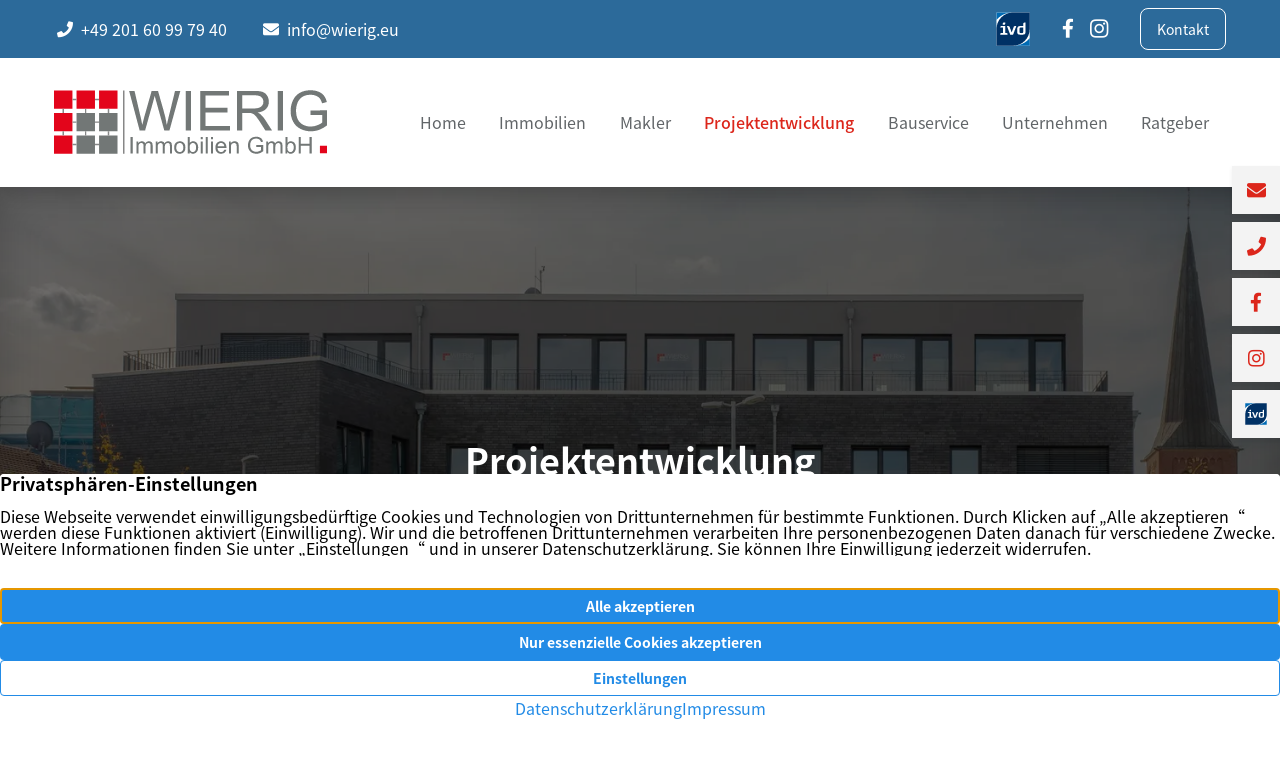

--- FILE ---
content_type: text/html; charset=UTF-8
request_url: https://www.wierig.eu/projektentwicklung/entwicklung/
body_size: 16233
content:
<!DOCTYPE html>
<html lang="de" class="no-js no-svg" itemscope itemtype="http://schema.org/WebPage">
<head>
<meta charset="UTF-8">
<meta name="viewport" content="width=device-width, initial-scale=1">
<!--
Webdesign & -entwicklung:
screenwork
https://www.screenwork.de
-->
<script src="/media/build/polyfill.js" nomodule></script>
<meta name='robots' content='index, follow, max-image-preview:large, max-snippet:-1, max-video-preview:-1' />

	<title>Einzelhandel: Projektentwicklung &#8211; WIERIG Immobilien GmbH</title>
	<meta name="description" content="In der Immobilien-Projektentwicklung sind wir Investor und strategischer Partner nationaler &amp; internationaler Kapitalgeber – gerne auch für Sie." />
	<link rel="canonical" href="https://www.wierig.eu/projektentwicklung/entwicklung/" />
	<meta property="og:locale" content="de_DE" />
	<meta property="og:type" content="article" />
	<meta property="og:title" content="Einzelhandel: Projektentwicklung &#8211; WIERIG Immobilien GmbH" />
	<meta property="og:description" content="In der Immobilien-Projektentwicklung sind wir Investor und strategischer Partner nationaler &amp; internationaler Kapitalgeber – gerne auch für Sie." />
	<meta property="og:url" content="https://www.wierig.eu/projektentwicklung/entwicklung/" />
	<meta property="og:site_name" content="WIERIG Immobilien GmbH" />
	<meta property="article:publisher" content="https://www.facebook.com/wierigimmobilien/" />
	<meta property="article:modified_time" content="2021-08-06T00:55:24+00:00" />
	<meta property="og:image" content="https://www.wierig.eu/media/files/projektentwicklung.jpg" />
	<meta name="twitter:card" content="summary_large_image" />
	<meta name="twitter:label1" content="Geschätzte Lesezeit" />
	<meta name="twitter:data1" content="1 Minute" />
	<script type="application/ld+json" class="yoast-schema-graph">{"@context":"https://schema.org","@graph":[{"@type":"WebPage","@id":"https://www.wierig.eu/projektentwicklung/entwicklung/","url":"https://www.wierig.eu/projektentwicklung/entwicklung/","name":"Einzelhandel: Projektentwicklung &#8211; WIERIG Immobilien GmbH","isPartOf":{"@id":"https://www.wierig.eu/#website"},"primaryImageOfPage":{"@id":"https://www.wierig.eu/projektentwicklung/entwicklung/#primaryimage"},"image":{"@id":"https://www.wierig.eu/projektentwicklung/entwicklung/#primaryimage"},"thumbnailUrl":"https://www.wierig.eu/media/files/projektentwicklung.jpg","datePublished":"2021-07-22T13:20:26+00:00","dateModified":"2021-08-06T00:55:24+00:00","description":"In der Immobilien-Projektentwicklung sind wir Investor und strategischer Partner nationaler & internationaler Kapitalgeber – gerne auch für Sie.","breadcrumb":{"@id":"https://www.wierig.eu/projektentwicklung/entwicklung/#breadcrumb"},"inLanguage":"de","potentialAction":[{"@type":"ReadAction","target":["https://www.wierig.eu/projektentwicklung/entwicklung/"]}]},{"@type":"ImageObject","inLanguage":"de","@id":"https://www.wierig.eu/projektentwicklung/entwicklung/#primaryimage","url":"https://www.wierig.eu/media/images/rEfPZJVOc8i5BkSHQnaqNfOz_1_viz9VXkPo7_EQ9LE/auto/527/560/sm/0/aHR0cHM6Ly93d3cud2llcmlnLmV1L21lZGlhL2ZpbGVzL3Byb2pla3RlbnR3aWNrbHVuZy5qcGc-60f97291,projektentwicklung.jpg","contentUrl":"https://www.wierig.eu/media/images/rEfPZJVOc8i5BkSHQnaqNfOz_1_viz9VXkPo7_EQ9LE/auto/527/560/sm/0/aHR0cHM6Ly93d3cud2llcmlnLmV1L21lZGlhL2ZpbGVzL3Byb2pla3RlbnR3aWNrbHVuZy5qcGc-60f97291,projektentwicklung.jpg","width":527,"height":560,"caption":"Projektentwicklung"},{"@type":"BreadcrumbList","@id":"https://www.wierig.eu/projektentwicklung/entwicklung/#breadcrumb","itemListElement":[{"@type":"ListItem","position":1,"name":"Projektentwicklung","item":"https://www.wierig.eu/projektentwicklung/"},{"@type":"ListItem","position":2,"name":"Entwicklung"}]},{"@type":"WebSite","@id":"https://www.wierig.eu/#website","url":"https://www.wierig.eu/","name":"WIERIG Immobilien GmbH","description":"Immobilienmakler in Essen","publisher":{"@id":"https://www.wierig.eu/#organization"},"potentialAction":[{"@type":"SearchAction","target":{"@type":"EntryPoint","urlTemplate":"https://www.wierig.eu/?s={search_term_string}"},"query-input":{"@type":"PropertyValueSpecification","valueRequired":true,"valueName":"search_term_string"}}],"inLanguage":"de"},{"@type":"Organization","@id":"https://www.wierig.eu/#organization","name":"WIERIG Immobilien GmbH","url":"https://www.wierig.eu/","logo":{"@type":"ImageObject","inLanguage":"de","@id":"https://www.wierig.eu/#/schema/logo/image/","url":"https://www.wierig.eu/media/files/logo.svg","contentUrl":"https://www.wierig.eu/media/files/logo.svg","width":379,"height":89,"caption":"WIERIG Immobilien GmbH"},"image":{"@id":"https://www.wierig.eu/#/schema/logo/image/"},"sameAs":["https://www.facebook.com/wierigimmobilien/","https://www.instagram.com/wierig_immobiliengmbh/"]}]}</script>


<style id='wp-img-auto-sizes-contain-inline-css' type='text/css'>
img:is([sizes=auto i],[sizes^="auto," i]){contain-intrinsic-size:3000px 1500px}
/*# sourceURL=wp-img-auto-sizes-contain-inline-css */
</style>
<style id='wp-block-library-inline-css' type='text/css'>
:root{--wp-block-synced-color:#7a00df;--wp-block-synced-color--rgb:122,0,223;--wp-bound-block-color:var(--wp-block-synced-color);--wp-editor-canvas-background:#ddd;--wp-admin-theme-color:#007cba;--wp-admin-theme-color--rgb:0,124,186;--wp-admin-theme-color-darker-10:#006ba1;--wp-admin-theme-color-darker-10--rgb:0,107,160.5;--wp-admin-theme-color-darker-20:#005a87;--wp-admin-theme-color-darker-20--rgb:0,90,135;--wp-admin-border-width-focus:2px}@media (min-resolution:192dpi){:root{--wp-admin-border-width-focus:1.5px}}.wp-element-button{cursor:pointer}:root .has-very-light-gray-background-color{background-color:#eee}:root .has-very-dark-gray-background-color{background-color:#313131}:root .has-very-light-gray-color{color:#eee}:root .has-very-dark-gray-color{color:#313131}:root .has-vivid-green-cyan-to-vivid-cyan-blue-gradient-background{background:linear-gradient(135deg,#00d084,#0693e3)}:root .has-purple-crush-gradient-background{background:linear-gradient(135deg,#34e2e4,#4721fb 50%,#ab1dfe)}:root .has-hazy-dawn-gradient-background{background:linear-gradient(135deg,#faaca8,#dad0ec)}:root .has-subdued-olive-gradient-background{background:linear-gradient(135deg,#fafae1,#67a671)}:root .has-atomic-cream-gradient-background{background:linear-gradient(135deg,#fdd79a,#004a59)}:root .has-nightshade-gradient-background{background:linear-gradient(135deg,#330968,#31cdcf)}:root .has-midnight-gradient-background{background:linear-gradient(135deg,#020381,#2874fc)}:root{--wp--preset--font-size--normal:16px;--wp--preset--font-size--huge:42px}.has-regular-font-size{font-size:1em}.has-larger-font-size{font-size:2.625em}.has-normal-font-size{font-size:var(--wp--preset--font-size--normal)}.has-huge-font-size{font-size:var(--wp--preset--font-size--huge)}.has-text-align-center{text-align:center}.has-text-align-left{text-align:left}.has-text-align-right{text-align:right}.has-fit-text{white-space:nowrap!important}#end-resizable-editor-section{display:none}.aligncenter{clear:both}.items-justified-left{justify-content:flex-start}.items-justified-center{justify-content:center}.items-justified-right{justify-content:flex-end}.items-justified-space-between{justify-content:space-between}.screen-reader-text{border:0;clip-path:inset(50%);height:1px;margin:-1px;overflow:hidden;padding:0;position:absolute;width:1px;word-wrap:normal!important}.screen-reader-text:focus{background-color:#ddd;clip-path:none;color:#444;display:block;font-size:1em;height:auto;left:5px;line-height:normal;padding:15px 23px 14px;text-decoration:none;top:5px;width:auto;z-index:100000}html :where(.has-border-color){border-style:solid}html :where([style*=border-top-color]){border-top-style:solid}html :where([style*=border-right-color]){border-right-style:solid}html :where([style*=border-bottom-color]){border-bottom-style:solid}html :where([style*=border-left-color]){border-left-style:solid}html :where([style*=border-width]){border-style:solid}html :where([style*=border-top-width]){border-top-style:solid}html :where([style*=border-right-width]){border-right-style:solid}html :where([style*=border-bottom-width]){border-bottom-style:solid}html :where([style*=border-left-width]){border-left-style:solid}html :where(img[class*=wp-image-]){height:auto;max-width:100%}:where(figure){margin:0 0 1em}html :where(.is-position-sticky){--wp-admin--admin-bar--position-offset:var(--wp-admin--admin-bar--height,0px)}@media screen and (max-width:600px){html :where(.is-position-sticky){--wp-admin--admin-bar--position-offset:0px}}

/*# sourceURL=wp-block-library-inline-css */
</style><style id='wp-block-button-inline-css' type='text/css'>
.wp-block-button__link{align-content:center;box-sizing:border-box;cursor:pointer;display:inline-block;height:100%;text-align:center;word-break:break-word}.wp-block-button__link.aligncenter{text-align:center}.wp-block-button__link.alignright{text-align:right}:where(.wp-block-button__link){border-radius:9999px;box-shadow:none;padding:calc(.667em + 2px) calc(1.333em + 2px);text-decoration:none}.wp-block-button[style*=text-decoration] .wp-block-button__link{text-decoration:inherit}.wp-block-buttons>.wp-block-button.has-custom-width{max-width:none}.wp-block-buttons>.wp-block-button.has-custom-width .wp-block-button__link{width:100%}.wp-block-buttons>.wp-block-button.has-custom-font-size .wp-block-button__link{font-size:inherit}.wp-block-buttons>.wp-block-button.wp-block-button__width-25{width:calc(25% - var(--wp--style--block-gap, .5em)*.75)}.wp-block-buttons>.wp-block-button.wp-block-button__width-50{width:calc(50% - var(--wp--style--block-gap, .5em)*.5)}.wp-block-buttons>.wp-block-button.wp-block-button__width-75{width:calc(75% - var(--wp--style--block-gap, .5em)*.25)}.wp-block-buttons>.wp-block-button.wp-block-button__width-100{flex-basis:100%;width:100%}.wp-block-buttons.is-vertical>.wp-block-button.wp-block-button__width-25{width:25%}.wp-block-buttons.is-vertical>.wp-block-button.wp-block-button__width-50{width:50%}.wp-block-buttons.is-vertical>.wp-block-button.wp-block-button__width-75{width:75%}.wp-block-button.is-style-squared,.wp-block-button__link.wp-block-button.is-style-squared{border-radius:0}.wp-block-button.no-border-radius,.wp-block-button__link.no-border-radius{border-radius:0!important}:root :where(.wp-block-button .wp-block-button__link.is-style-outline),:root :where(.wp-block-button.is-style-outline>.wp-block-button__link){border:2px solid;padding:.667em 1.333em}:root :where(.wp-block-button .wp-block-button__link.is-style-outline:not(.has-text-color)),:root :where(.wp-block-button.is-style-outline>.wp-block-button__link:not(.has-text-color)){color:currentColor}:root :where(.wp-block-button .wp-block-button__link.is-style-outline:not(.has-background)),:root :where(.wp-block-button.is-style-outline>.wp-block-button__link:not(.has-background)){background-color:initial;background-image:none}
/*# sourceURL=https://www.wierig.eu/wp-includes/blocks/button/style.min.css */
</style>
<style id='wp-block-heading-inline-css' type='text/css'>
h1:where(.wp-block-heading).has-background,h2:where(.wp-block-heading).has-background,h3:where(.wp-block-heading).has-background,h4:where(.wp-block-heading).has-background,h5:where(.wp-block-heading).has-background,h6:where(.wp-block-heading).has-background{padding:1.25em 2.375em}h1.has-text-align-left[style*=writing-mode]:where([style*=vertical-lr]),h1.has-text-align-right[style*=writing-mode]:where([style*=vertical-rl]),h2.has-text-align-left[style*=writing-mode]:where([style*=vertical-lr]),h2.has-text-align-right[style*=writing-mode]:where([style*=vertical-rl]),h3.has-text-align-left[style*=writing-mode]:where([style*=vertical-lr]),h3.has-text-align-right[style*=writing-mode]:where([style*=vertical-rl]),h4.has-text-align-left[style*=writing-mode]:where([style*=vertical-lr]),h4.has-text-align-right[style*=writing-mode]:where([style*=vertical-rl]),h5.has-text-align-left[style*=writing-mode]:where([style*=vertical-lr]),h5.has-text-align-right[style*=writing-mode]:where([style*=vertical-rl]),h6.has-text-align-left[style*=writing-mode]:where([style*=vertical-lr]),h6.has-text-align-right[style*=writing-mode]:where([style*=vertical-rl]){rotate:180deg}
/*# sourceURL=https://www.wierig.eu/wp-includes/blocks/heading/style.min.css */
</style>
<style id='wp-block-image-inline-css' type='text/css'>
.wp-block-image>a,.wp-block-image>figure>a{display:inline-block}.wp-block-image img{box-sizing:border-box;height:auto;max-width:100%;vertical-align:bottom}@media not (prefers-reduced-motion){.wp-block-image img.hide{visibility:hidden}.wp-block-image img.show{animation:show-content-image .4s}}.wp-block-image[style*=border-radius] img,.wp-block-image[style*=border-radius]>a{border-radius:inherit}.wp-block-image.has-custom-border img{box-sizing:border-box}.wp-block-image.aligncenter{text-align:center}.wp-block-image.alignfull>a,.wp-block-image.alignwide>a{width:100%}.wp-block-image.alignfull img,.wp-block-image.alignwide img{height:auto;width:100%}.wp-block-image .aligncenter,.wp-block-image .alignleft,.wp-block-image .alignright,.wp-block-image.aligncenter,.wp-block-image.alignleft,.wp-block-image.alignright{display:table}.wp-block-image .aligncenter>figcaption,.wp-block-image .alignleft>figcaption,.wp-block-image .alignright>figcaption,.wp-block-image.aligncenter>figcaption,.wp-block-image.alignleft>figcaption,.wp-block-image.alignright>figcaption{caption-side:bottom;display:table-caption}.wp-block-image .alignleft{float:left;margin:.5em 1em .5em 0}.wp-block-image .alignright{float:right;margin:.5em 0 .5em 1em}.wp-block-image .aligncenter{margin-left:auto;margin-right:auto}.wp-block-image :where(figcaption){margin-bottom:1em;margin-top:.5em}.wp-block-image.is-style-circle-mask img{border-radius:9999px}@supports ((-webkit-mask-image:none) or (mask-image:none)) or (-webkit-mask-image:none){.wp-block-image.is-style-circle-mask img{border-radius:0;-webkit-mask-image:url('data:image/svg+xml;utf8,<svg viewBox="0 0 100 100" xmlns="http://www.w3.org/2000/svg"><circle cx="50" cy="50" r="50"/></svg>');mask-image:url('data:image/svg+xml;utf8,<svg viewBox="0 0 100 100" xmlns="http://www.w3.org/2000/svg"><circle cx="50" cy="50" r="50"/></svg>');mask-mode:alpha;-webkit-mask-position:center;mask-position:center;-webkit-mask-repeat:no-repeat;mask-repeat:no-repeat;-webkit-mask-size:contain;mask-size:contain}}:root :where(.wp-block-image.is-style-rounded img,.wp-block-image .is-style-rounded img){border-radius:9999px}.wp-block-image figure{margin:0}.wp-lightbox-container{display:flex;flex-direction:column;position:relative}.wp-lightbox-container img{cursor:zoom-in}.wp-lightbox-container img:hover+button{opacity:1}.wp-lightbox-container button{align-items:center;backdrop-filter:blur(16px) saturate(180%);background-color:#5a5a5a40;border:none;border-radius:4px;cursor:zoom-in;display:flex;height:20px;justify-content:center;opacity:0;padding:0;position:absolute;right:16px;text-align:center;top:16px;width:20px;z-index:100}@media not (prefers-reduced-motion){.wp-lightbox-container button{transition:opacity .2s ease}}.wp-lightbox-container button:focus-visible{outline:3px auto #5a5a5a40;outline:3px auto -webkit-focus-ring-color;outline-offset:3px}.wp-lightbox-container button:hover{cursor:pointer;opacity:1}.wp-lightbox-container button:focus{opacity:1}.wp-lightbox-container button:focus,.wp-lightbox-container button:hover,.wp-lightbox-container button:not(:hover):not(:active):not(.has-background){background-color:#5a5a5a40;border:none}.wp-lightbox-overlay{box-sizing:border-box;cursor:zoom-out;height:100vh;left:0;overflow:hidden;position:fixed;top:0;visibility:hidden;width:100%;z-index:100000}.wp-lightbox-overlay .close-button{align-items:center;cursor:pointer;display:flex;justify-content:center;min-height:40px;min-width:40px;padding:0;position:absolute;right:calc(env(safe-area-inset-right) + 16px);top:calc(env(safe-area-inset-top) + 16px);z-index:5000000}.wp-lightbox-overlay .close-button:focus,.wp-lightbox-overlay .close-button:hover,.wp-lightbox-overlay .close-button:not(:hover):not(:active):not(.has-background){background:none;border:none}.wp-lightbox-overlay .lightbox-image-container{height:var(--wp--lightbox-container-height);left:50%;overflow:hidden;position:absolute;top:50%;transform:translate(-50%,-50%);transform-origin:top left;width:var(--wp--lightbox-container-width);z-index:9999999999}.wp-lightbox-overlay .wp-block-image{align-items:center;box-sizing:border-box;display:flex;height:100%;justify-content:center;margin:0;position:relative;transform-origin:0 0;width:100%;z-index:3000000}.wp-lightbox-overlay .wp-block-image img{height:var(--wp--lightbox-image-height);min-height:var(--wp--lightbox-image-height);min-width:var(--wp--lightbox-image-width);width:var(--wp--lightbox-image-width)}.wp-lightbox-overlay .wp-block-image figcaption{display:none}.wp-lightbox-overlay button{background:none;border:none}.wp-lightbox-overlay .scrim{background-color:#fff;height:100%;opacity:.9;position:absolute;width:100%;z-index:2000000}.wp-lightbox-overlay.active{visibility:visible}@media not (prefers-reduced-motion){.wp-lightbox-overlay.active{animation:turn-on-visibility .25s both}.wp-lightbox-overlay.active img{animation:turn-on-visibility .35s both}.wp-lightbox-overlay.show-closing-animation:not(.active){animation:turn-off-visibility .35s both}.wp-lightbox-overlay.show-closing-animation:not(.active) img{animation:turn-off-visibility .25s both}.wp-lightbox-overlay.zoom.active{animation:none;opacity:1;visibility:visible}.wp-lightbox-overlay.zoom.active .lightbox-image-container{animation:lightbox-zoom-in .4s}.wp-lightbox-overlay.zoom.active .lightbox-image-container img{animation:none}.wp-lightbox-overlay.zoom.active .scrim{animation:turn-on-visibility .4s forwards}.wp-lightbox-overlay.zoom.show-closing-animation:not(.active){animation:none}.wp-lightbox-overlay.zoom.show-closing-animation:not(.active) .lightbox-image-container{animation:lightbox-zoom-out .4s}.wp-lightbox-overlay.zoom.show-closing-animation:not(.active) .lightbox-image-container img{animation:none}.wp-lightbox-overlay.zoom.show-closing-animation:not(.active) .scrim{animation:turn-off-visibility .4s forwards}}@keyframes show-content-image{0%{visibility:hidden}99%{visibility:hidden}to{visibility:visible}}@keyframes turn-on-visibility{0%{opacity:0}to{opacity:1}}@keyframes turn-off-visibility{0%{opacity:1;visibility:visible}99%{opacity:0;visibility:visible}to{opacity:0;visibility:hidden}}@keyframes lightbox-zoom-in{0%{transform:translate(calc((-100vw + var(--wp--lightbox-scrollbar-width))/2 + var(--wp--lightbox-initial-left-position)),calc(-50vh + var(--wp--lightbox-initial-top-position))) scale(var(--wp--lightbox-scale))}to{transform:translate(-50%,-50%) scale(1)}}@keyframes lightbox-zoom-out{0%{transform:translate(-50%,-50%) scale(1);visibility:visible}99%{visibility:visible}to{transform:translate(calc((-100vw + var(--wp--lightbox-scrollbar-width))/2 + var(--wp--lightbox-initial-left-position)),calc(-50vh + var(--wp--lightbox-initial-top-position))) scale(var(--wp--lightbox-scale));visibility:hidden}}
/*# sourceURL=https://www.wierig.eu/wp-includes/blocks/image/style.min.css */
</style>
<style id='wp-block-buttons-inline-css' type='text/css'>
.wp-block-buttons{box-sizing:border-box}.wp-block-buttons.is-vertical{flex-direction:column}.wp-block-buttons.is-vertical>.wp-block-button:last-child{margin-bottom:0}.wp-block-buttons>.wp-block-button{display:inline-block;margin:0}.wp-block-buttons.is-content-justification-left{justify-content:flex-start}.wp-block-buttons.is-content-justification-left.is-vertical{align-items:flex-start}.wp-block-buttons.is-content-justification-center{justify-content:center}.wp-block-buttons.is-content-justification-center.is-vertical{align-items:center}.wp-block-buttons.is-content-justification-right{justify-content:flex-end}.wp-block-buttons.is-content-justification-right.is-vertical{align-items:flex-end}.wp-block-buttons.is-content-justification-space-between{justify-content:space-between}.wp-block-buttons.aligncenter{text-align:center}.wp-block-buttons:not(.is-content-justification-space-between,.is-content-justification-right,.is-content-justification-left,.is-content-justification-center) .wp-block-button.aligncenter{margin-left:auto;margin-right:auto;width:100%}.wp-block-buttons[style*=text-decoration] .wp-block-button,.wp-block-buttons[style*=text-decoration] .wp-block-button__link{text-decoration:inherit}.wp-block-buttons.has-custom-font-size .wp-block-button__link{font-size:inherit}.wp-block-buttons .wp-block-button__link{width:100%}.wp-block-button.aligncenter{text-align:center}
/*# sourceURL=https://www.wierig.eu/wp-includes/blocks/buttons/style.min.css */
</style>
<style id='wp-block-columns-inline-css' type='text/css'>
.wp-block-columns{box-sizing:border-box;display:flex;flex-wrap:wrap!important}@media (min-width:782px){.wp-block-columns{flex-wrap:nowrap!important}}.wp-block-columns{align-items:normal!important}.wp-block-columns.are-vertically-aligned-top{align-items:flex-start}.wp-block-columns.are-vertically-aligned-center{align-items:center}.wp-block-columns.are-vertically-aligned-bottom{align-items:flex-end}@media (max-width:781px){.wp-block-columns:not(.is-not-stacked-on-mobile)>.wp-block-column{flex-basis:100%!important}}@media (min-width:782px){.wp-block-columns:not(.is-not-stacked-on-mobile)>.wp-block-column{flex-basis:0;flex-grow:1}.wp-block-columns:not(.is-not-stacked-on-mobile)>.wp-block-column[style*=flex-basis]{flex-grow:0}}.wp-block-columns.is-not-stacked-on-mobile{flex-wrap:nowrap!important}.wp-block-columns.is-not-stacked-on-mobile>.wp-block-column{flex-basis:0;flex-grow:1}.wp-block-columns.is-not-stacked-on-mobile>.wp-block-column[style*=flex-basis]{flex-grow:0}:where(.wp-block-columns){margin-bottom:1.75em}:where(.wp-block-columns.has-background){padding:1.25em 2.375em}.wp-block-column{flex-grow:1;min-width:0;overflow-wrap:break-word;word-break:break-word}.wp-block-column.is-vertically-aligned-top{align-self:flex-start}.wp-block-column.is-vertically-aligned-center{align-self:center}.wp-block-column.is-vertically-aligned-bottom{align-self:flex-end}.wp-block-column.is-vertically-aligned-stretch{align-self:stretch}.wp-block-column.is-vertically-aligned-bottom,.wp-block-column.is-vertically-aligned-center,.wp-block-column.is-vertically-aligned-top{width:100%}
/*# sourceURL=https://www.wierig.eu/wp-includes/blocks/columns/style.min.css */
</style>
<style id='wp-block-group-inline-css' type='text/css'>
.wp-block-group{box-sizing:border-box}:where(.wp-block-group.wp-block-group-is-layout-constrained){position:relative}
/*# sourceURL=https://www.wierig.eu/wp-includes/blocks/group/style.min.css */
</style>
<style id='wp-block-paragraph-inline-css' type='text/css'>
.is-small-text{font-size:.875em}.is-regular-text{font-size:1em}.is-large-text{font-size:2.25em}.is-larger-text{font-size:3em}.has-drop-cap:not(:focus):first-letter{float:left;font-size:8.4em;font-style:normal;font-weight:100;line-height:.68;margin:.05em .1em 0 0;text-transform:uppercase}body.rtl .has-drop-cap:not(:focus):first-letter{float:none;margin-left:.1em}p.has-drop-cap.has-background{overflow:hidden}:root :where(p.has-background){padding:1.25em 2.375em}:where(p.has-text-color:not(.has-link-color)) a{color:inherit}p.has-text-align-left[style*="writing-mode:vertical-lr"],p.has-text-align-right[style*="writing-mode:vertical-rl"]{rotate:180deg}
/*# sourceURL=https://www.wierig.eu/wp-includes/blocks/paragraph/style.min.css */
</style>
<style id='global-styles-inline-css' type='text/css'>
:root{--wp--preset--aspect-ratio--square: 1;--wp--preset--aspect-ratio--4-3: 4/3;--wp--preset--aspect-ratio--3-4: 3/4;--wp--preset--aspect-ratio--3-2: 3/2;--wp--preset--aspect-ratio--2-3: 2/3;--wp--preset--aspect-ratio--16-9: 16/9;--wp--preset--aspect-ratio--9-16: 9/16;--wp--preset--color--black: #000;--wp--preset--color--cyan-bluish-gray: #abb8c3;--wp--preset--color--white: #ffffff;--wp--preset--color--pale-pink: #f78da7;--wp--preset--color--vivid-red: #cf2e2e;--wp--preset--color--luminous-vivid-orange: #ff6900;--wp--preset--color--luminous-vivid-amber: #fcb900;--wp--preset--color--light-green-cyan: #7bdcb5;--wp--preset--color--vivid-green-cyan: #00d084;--wp--preset--color--pale-cyan-blue: #8ed1fc;--wp--preset--color--vivid-cyan-blue: #0693e3;--wp--preset--color--vivid-purple: #9b51e0;--wp--preset--color--primary: #DC261B;--wp--preset--color--primary-dark: #A51D14;--wp--preset--color--secondary: #2C6A9A;--wp--preset--color--secondary-lightest: #EAF0F5;--wp--preset--color--dark: #2D2D2D;--wp--preset--color--black-lighter: #444;--wp--preset--color--light: #f4f4f4;--wp--preset--color--gray-light: #E0E4E8;--wp--preset--gradient--vivid-cyan-blue-to-vivid-purple: linear-gradient(135deg,rgb(6,147,227) 0%,rgb(155,81,224) 100%);--wp--preset--gradient--light-green-cyan-to-vivid-green-cyan: linear-gradient(135deg,rgb(122,220,180) 0%,rgb(0,208,130) 100%);--wp--preset--gradient--luminous-vivid-amber-to-luminous-vivid-orange: linear-gradient(135deg,rgb(252,185,0) 0%,rgb(255,105,0) 100%);--wp--preset--gradient--luminous-vivid-orange-to-vivid-red: linear-gradient(135deg,rgb(255,105,0) 0%,rgb(207,46,46) 100%);--wp--preset--gradient--very-light-gray-to-cyan-bluish-gray: linear-gradient(135deg,rgb(238,238,238) 0%,rgb(169,184,195) 100%);--wp--preset--gradient--cool-to-warm-spectrum: linear-gradient(135deg,rgb(74,234,220) 0%,rgb(151,120,209) 20%,rgb(207,42,186) 40%,rgb(238,44,130) 60%,rgb(251,105,98) 80%,rgb(254,248,76) 100%);--wp--preset--gradient--blush-light-purple: linear-gradient(135deg,rgb(255,206,236) 0%,rgb(152,150,240) 100%);--wp--preset--gradient--blush-bordeaux: linear-gradient(135deg,rgb(254,205,165) 0%,rgb(254,45,45) 50%,rgb(107,0,62) 100%);--wp--preset--gradient--luminous-dusk: linear-gradient(135deg,rgb(255,203,112) 0%,rgb(199,81,192) 50%,rgb(65,88,208) 100%);--wp--preset--gradient--pale-ocean: linear-gradient(135deg,rgb(255,245,203) 0%,rgb(182,227,212) 50%,rgb(51,167,181) 100%);--wp--preset--gradient--electric-grass: linear-gradient(135deg,rgb(202,248,128) 0%,rgb(113,206,126) 100%);--wp--preset--gradient--midnight: linear-gradient(135deg,rgb(2,3,129) 0%,rgb(40,116,252) 100%);--wp--preset--font-size--small: 13px;--wp--preset--font-size--medium: 20px;--wp--preset--font-size--large: 36px;--wp--preset--font-size--x-large: 42px;--wp--preset--spacing--20: 0.44rem;--wp--preset--spacing--30: 0.67rem;--wp--preset--spacing--40: 1rem;--wp--preset--spacing--50: 1.5rem;--wp--preset--spacing--60: 2.25rem;--wp--preset--spacing--70: 3.38rem;--wp--preset--spacing--80: 5.06rem;--wp--preset--shadow--natural: 6px 6px 9px rgba(0, 0, 0, 0.2);--wp--preset--shadow--deep: 12px 12px 50px rgba(0, 0, 0, 0.4);--wp--preset--shadow--sharp: 6px 6px 0px rgba(0, 0, 0, 0.2);--wp--preset--shadow--outlined: 6px 6px 0px -3px rgb(255, 255, 255), 6px 6px rgb(0, 0, 0);--wp--preset--shadow--crisp: 6px 6px 0px rgb(0, 0, 0);}:where(.is-layout-flex){gap: 0.5em;}:where(.is-layout-grid){gap: 0.5em;}body .is-layout-flex{display: flex;}.is-layout-flex{flex-wrap: wrap;align-items: center;}.is-layout-flex > :is(*, div){margin: 0;}body .is-layout-grid{display: grid;}.is-layout-grid > :is(*, div){margin: 0;}:where(.wp-block-columns.is-layout-flex){gap: 2em;}:where(.wp-block-columns.is-layout-grid){gap: 2em;}:where(.wp-block-post-template.is-layout-flex){gap: 1.25em;}:where(.wp-block-post-template.is-layout-grid){gap: 1.25em;}.has-black-color{color: var(--wp--preset--color--black) !important;}.has-cyan-bluish-gray-color{color: var(--wp--preset--color--cyan-bluish-gray) !important;}.has-white-color{color: var(--wp--preset--color--white) !important;}.has-pale-pink-color{color: var(--wp--preset--color--pale-pink) !important;}.has-vivid-red-color{color: var(--wp--preset--color--vivid-red) !important;}.has-luminous-vivid-orange-color{color: var(--wp--preset--color--luminous-vivid-orange) !important;}.has-luminous-vivid-amber-color{color: var(--wp--preset--color--luminous-vivid-amber) !important;}.has-light-green-cyan-color{color: var(--wp--preset--color--light-green-cyan) !important;}.has-vivid-green-cyan-color{color: var(--wp--preset--color--vivid-green-cyan) !important;}.has-pale-cyan-blue-color{color: var(--wp--preset--color--pale-cyan-blue) !important;}.has-vivid-cyan-blue-color{color: var(--wp--preset--color--vivid-cyan-blue) !important;}.has-vivid-purple-color{color: var(--wp--preset--color--vivid-purple) !important;}.has-black-background-color{background-color: var(--wp--preset--color--black) !important;}.has-cyan-bluish-gray-background-color{background-color: var(--wp--preset--color--cyan-bluish-gray) !important;}.has-white-background-color{background-color: var(--wp--preset--color--white) !important;}.has-pale-pink-background-color{background-color: var(--wp--preset--color--pale-pink) !important;}.has-vivid-red-background-color{background-color: var(--wp--preset--color--vivid-red) !important;}.has-luminous-vivid-orange-background-color{background-color: var(--wp--preset--color--luminous-vivid-orange) !important;}.has-luminous-vivid-amber-background-color{background-color: var(--wp--preset--color--luminous-vivid-amber) !important;}.has-light-green-cyan-background-color{background-color: var(--wp--preset--color--light-green-cyan) !important;}.has-vivid-green-cyan-background-color{background-color: var(--wp--preset--color--vivid-green-cyan) !important;}.has-pale-cyan-blue-background-color{background-color: var(--wp--preset--color--pale-cyan-blue) !important;}.has-vivid-cyan-blue-background-color{background-color: var(--wp--preset--color--vivid-cyan-blue) !important;}.has-vivid-purple-background-color{background-color: var(--wp--preset--color--vivid-purple) !important;}.has-black-border-color{border-color: var(--wp--preset--color--black) !important;}.has-cyan-bluish-gray-border-color{border-color: var(--wp--preset--color--cyan-bluish-gray) !important;}.has-white-border-color{border-color: var(--wp--preset--color--white) !important;}.has-pale-pink-border-color{border-color: var(--wp--preset--color--pale-pink) !important;}.has-vivid-red-border-color{border-color: var(--wp--preset--color--vivid-red) !important;}.has-luminous-vivid-orange-border-color{border-color: var(--wp--preset--color--luminous-vivid-orange) !important;}.has-luminous-vivid-amber-border-color{border-color: var(--wp--preset--color--luminous-vivid-amber) !important;}.has-light-green-cyan-border-color{border-color: var(--wp--preset--color--light-green-cyan) !important;}.has-vivid-green-cyan-border-color{border-color: var(--wp--preset--color--vivid-green-cyan) !important;}.has-pale-cyan-blue-border-color{border-color: var(--wp--preset--color--pale-cyan-blue) !important;}.has-vivid-cyan-blue-border-color{border-color: var(--wp--preset--color--vivid-cyan-blue) !important;}.has-vivid-purple-border-color{border-color: var(--wp--preset--color--vivid-purple) !important;}.has-vivid-cyan-blue-to-vivid-purple-gradient-background{background: var(--wp--preset--gradient--vivid-cyan-blue-to-vivid-purple) !important;}.has-light-green-cyan-to-vivid-green-cyan-gradient-background{background: var(--wp--preset--gradient--light-green-cyan-to-vivid-green-cyan) !important;}.has-luminous-vivid-amber-to-luminous-vivid-orange-gradient-background{background: var(--wp--preset--gradient--luminous-vivid-amber-to-luminous-vivid-orange) !important;}.has-luminous-vivid-orange-to-vivid-red-gradient-background{background: var(--wp--preset--gradient--luminous-vivid-orange-to-vivid-red) !important;}.has-very-light-gray-to-cyan-bluish-gray-gradient-background{background: var(--wp--preset--gradient--very-light-gray-to-cyan-bluish-gray) !important;}.has-cool-to-warm-spectrum-gradient-background{background: var(--wp--preset--gradient--cool-to-warm-spectrum) !important;}.has-blush-light-purple-gradient-background{background: var(--wp--preset--gradient--blush-light-purple) !important;}.has-blush-bordeaux-gradient-background{background: var(--wp--preset--gradient--blush-bordeaux) !important;}.has-luminous-dusk-gradient-background{background: var(--wp--preset--gradient--luminous-dusk) !important;}.has-pale-ocean-gradient-background{background: var(--wp--preset--gradient--pale-ocean) !important;}.has-electric-grass-gradient-background{background: var(--wp--preset--gradient--electric-grass) !important;}.has-midnight-gradient-background{background: var(--wp--preset--gradient--midnight) !important;}.has-small-font-size{font-size: var(--wp--preset--font-size--small) !important;}.has-medium-font-size{font-size: var(--wp--preset--font-size--medium) !important;}.has-large-font-size{font-size: var(--wp--preset--font-size--large) !important;}.has-x-large-font-size{font-size: var(--wp--preset--font-size--x-large) !important;}
:where(.wp-block-columns.is-layout-flex){gap: 2em;}:where(.wp-block-columns.is-layout-grid){gap: 2em;}
/*# sourceURL=global-styles-inline-css */
</style>
<style id='block-style-variation-styles-inline-css' type='text/css'>
:root :where(.wp-block-button.is-style-outline--1 .wp-block-button__link){background: transparent none;border-color: currentColor;border-width: 2px;border-style: solid;color: currentColor;padding-top: 0.667em;padding-right: 1.33em;padding-bottom: 0.667em;padding-left: 1.33em;}
/*# sourceURL=block-style-variation-styles-inline-css */
</style>

<style id='classic-theme-styles-inline-css' type='text/css'>
/*! This file is auto-generated */
.wp-block-button__link{color:#fff;background-color:#32373c;border-radius:9999px;box-shadow:none;text-decoration:none;padding:calc(.667em + 2px) calc(1.333em + 2px);font-size:1.125em}.wp-block-file__button{background:#32373c;color:#fff;text-decoration:none}
/*# sourceURL=/wp-includes/css/classic-themes.min.css */
</style>
<link href='https://www.wierig.eu/wp-content/plugins/swt-plugin/fonts/fontawesome.css' rel='preload' as='style'>
<link rel='stylesheet' id='swt-fontawesome-css' href='https://www.wierig.eu/wp-content/plugins/swt-plugin/fonts/fontawesome.css' type='text/css' media='all' />
<script type="text/javascript" src="https://www.wierig.eu/wp-includes/js/dist/vendor/react.min.js?ver=18.3.1.1" id="react-js"></script>
<script type="text/javascript" src="https://www.wierig.eu/wp-includes/js/dist/vendor/react-dom.min.js?ver=18.3.1.1" id="react-dom-js"></script>
<script type="text/javascript" src="https://www.wierig.eu/wp-includes/js/dist/vendor/react-jsx-runtime.min.js?ver=18.3.1" id="react-jsx-runtime-js"></script>
<script type="text/javascript" src="https://www.wierig.eu/wp-content/plugins/swt-plugin/build/app.js" id="swt-scripts-js"></script>
<script>window.swPrivacyConfig = {"trackLoggedInUsers":true,"plausibleAnalyticsEnabled":false,"googleTagManagerId":"","googleAnalyticsUserId":"G-6KFJN8YJQB","googleAdsConversion":{"id":"AW-986673586","label":"AW-986673586\/HY6dCNPrtocDELLjvdYD","phoneNumber":""},"metaPixelId":"","consentScripts":[],"consentServices":[{"name":"immobilienscout24","title":"Immobilienscout24","category":"external"},{"name":"trustlocal","title":"Trustlocal","category":"external"}],"privacyUrl":"https:\/\/www.wierig.eu\/datenschutz\/","imprintUrl":"https:\/\/www.wierig.eu\/impressum\/"};
window._swTrackEvents = []; window.swTrackEvent = function(eventName, eventParams) { window._swTrackEvents.push({eventName: eventName, eventParams: eventParams}); }
window.dataLayer = window.dataLayer || []; function gtag(){dataLayer.push(arguments);}
window.gtag('consent', 'default', {
		ad_storage: 'denied',
		ad_user_data: 'denied',
		ad_personalization: 'denied',
		analytics_storage: 'denied',
		wait_for_update: 500
	});
gtag('js', new Date()); gtag('config', 'G-6KFJN8YJQB', { cookie_flags: 'secure;samesite=none' });
</script><link href="/media/build/css/app.979e5c38.css" rel="preload" as="style"><link href="/media/build/css/chunk-vendors.bcf98a33.css" rel="preload" as="style"><link href="/media/build/js/app.9339d1ef.js" rel="modulepreload" as="script"><link href="/media/build/js/chunk-vendors.8a35d634.js" rel="modulepreload" as="script"><link href="/media/build/css/chunk-vendors.bcf98a33.css" rel="stylesheet"><link href="/media/build/css/app.979e5c38.css" rel="stylesheet"><script>(function() {
    var ds = document.querySelector('html');
    ds.dataset['immoappLoginToken'] = null;
    ds.dataset['immoappLoginError'] = false;
})();</script><link href='/media/build/css/chunk-74b6f94f.afa260fa.css' rel='preload' as='style' />
<link href='/media/build/css/chunk-772751ad.3932c4e4.css' rel='preload' as='style' />
<meta name="theme-color" content="#DC261B" /><link href='/media/build/fonts/fa-regular.woff2' rel='preload' as='font' crossorigin='anonymous' /><link href='/media/build/fonts/fa-light.woff2' rel='preload' as='font' crossorigin='anonymous' /><link href='/media/build/fonts/fa-solid.woff2' rel='preload' as='font' crossorigin='anonymous' /><link href='/media/build/fonts/fa-brands.woff2' rel='preload' as='font' crossorigin='anonymous' />            <style>
                @media (min-width: 782px) {
                    .wp-block-columns {
                        flex-wrap: wrap!important;
                        gap: 0!important;
                    }
                }
            </style>
            <meta name="google-site-verification" content="9mckwACnhOaM8h8mFFy3MHsh9P8NBNst6tKDli7YfL4" />
<script>document.querySelector("html").dataset["privacyUrl"] = "https://www.wierig.eu/datenschutz/";</script><link rel="icon" href="https://www.wierig.eu/media/images/MIw1wce0W0fpfvHAlpMyX5Sgh3avq5XLmT34Mgfzal4/auto/32/32/sm/0/aHR0cHM6Ly93d3cud2llcmlnLmV1L21lZGlhL2ZpbGVzL2Nyb3BwZWQtZmF2aWNvbi5qcGc-60eecde4,cropped-favicon.jpg" sizes="32x32" />
<link rel="icon" href="https://www.wierig.eu/media/images/Se79niFAtFXTQUqHdIuVJ4Rkfyowbh0zkWhBH8FQZ1A/auto/192/192/sm/0/aHR0cHM6Ly93d3cud2llcmlnLmV1L21lZGlhL2ZpbGVzL2Nyb3BwZWQtZmF2aWNvbi5qcGc-60eecde4,cropped-favicon.jpg" sizes="192x192" />
<link rel="apple-touch-icon" href="https://www.wierig.eu/media/images/QsW17syfNlqD-gCZ4WMTAC0JrUlGnBdBr8EYg2D0pEo/auto/180/180/sm/0/aHR0cHM6Ly93d3cud2llcmlnLmV1L21lZGlhL2ZpbGVzL2Nyb3BwZWQtZmF2aWNvbi5qcGc-60eecde4,cropped-favicon.jpg" />
<meta name="msapplication-TileImage" content="https://www.wierig.eu/media/images/rqyiXdzMILIfrvprZigjvjm3WJyVp5SYZFN4lYJAZLA/auto/270/270/sm/0/aHR0cHM6Ly93d3cud2llcmlnLmV1L21lZGlhL2ZpbGVzL2Nyb3BwZWQtZmF2aWNvbi5qcGc-60eecde4,cropped-favicon.jpg" />
</head>

<body class="wp-singular page-template-default page page-id-17495 page-child parent-pageid-17170 wp-custom-logo wp-theme-sw v-application v-application--is-ltr">

    <div class="header__container">
        <div class="header__preheader fg-light">
        <div class="container">
        <div class="row align-center">
            <div class="col-24 col-md-14">
            <ul class="header__preheader-quick-contact">
                <li class="ml-0">
                    <a href="tel:+4920160997940"
                       title="Rufen Sie uns an"
                       class="d-flex align-center"
                       target="_blank"
                       rel="noopener">
                        <i class="fas fa-fw fa-phone"></i> +49 201 60 99 79 40                    </a>
                </li>

                <li>
                    <a href="mailto:info@wierig.eu"
                       target="_blank"
                       class="d-flex align-center"
                       rel="noopener">
                        <i class="fas fa-fw fa-envelope"></i> info@wierig.eu                    </a>
                </li>
            </ul>
            </div>

            <div class="col-24 col-md-10">
                <ul class="header__preheader-social-nav">
                    <li class="d-flex">
                        <img src="https://www.wierig.eu/media/files/ivd.svg"
                             alt="IVD"
                             width="34"
                             height="34"
                             loading="lazy" />
                    </li>

                    <li><a href='https://www.facebook.com/wierigimmobilien/' title='Facebook' target='_blank'><i class='fab fa-facebook-f'></i></a></li><li><a href='https://www.instagram.com/wierig_immobiliengmbh/' title='Instagram' target='_blank'><i class='fab fa-instagram'></i></a></li>
                    <li class="mr-0">
                        <a href="https://www.wierig.eu/kontakt/"
                           title="Nehmen Sie mit uns Kontakt auf"
                           class="btn btn-outline">
                            Kontakt
                        </a>
                    </li>
                </ul>
            </div>
        </div>
        </div>
        </div>

        <div class="container">
            <div class="row">
                <div class="col-24 col-lg-6 col-xl-6 header__logo">
                    <a href="https://www.wierig.eu/" class="custom-logo-link" rel="home"><img width="379" height="89" src="https://www.wierig.eu/media/files/logo.svg" class="custom-logo" alt="Immobilienmakler in Essen, Wierig Immobilien GmbH" decoding="async" /></a>
                    <div class="sw-menu-icon d-lg-none" data-collapse="#sw-menu-collapse">
                        <i class="fal fa-bars"></i>
                    </div>
                </div>

                <div class="col-24 col-lg-18 col-xl-17 offset-xl-1">
                    <nav id="sw-menu-collapse" class="navbar navbar-expand-md navbar-light">
                        <div id="sw_navbar" class="collapse navbar-collapse"><ul id="menu-hauptnavigation" class="navbar-nav ml-xl-auto"><li id="menu-item-29" class="menu-item menu-item-type-post_type menu-item-object-page menu-item-home menu-item-29"><a href="https://www.wierig.eu/">Home</a></li>
<li id="menu-item-92" class="menu-item menu-item-type-post_type_archive menu-item-object-sw_immo_expose menu-item-92"><a href="https://www.wierig.eu/angebote/">Immobilien</a></li>
<li id="menu-item-17500" class="menu-item menu-item-type-post_type menu-item-object-page menu-item-has-children menu-item-17500"><a href="https://www.wierig.eu/immobilienmakler/">Makler</a>
<ul class="sub-menu">
	<li id="menu-item-17214" class="icon--house menu-item menu-item-type-post_type menu-item-object-page menu-item-17214"><a href="https://www.wierig.eu/immobilienmakler/wohnimmobilien/">Wohnimmobilien</a></li>
	<li id="menu-item-17210" class="icon--building menu-item menu-item-type-post_type menu-item-object-page menu-item-17210"><a href="https://www.wierig.eu/immobilienmakler/buero-und-handel/">Büro- und Handel</a></li>
	<li id="menu-item-17213" class="icon--briefcase menu-item menu-item-type-post_type menu-item-object-page menu-item-17213"><a href="https://www.wierig.eu/immobilienmakler/leistungen/">Leistungen</a></li>
	<li id="menu-item-17212" class="icon--coins menu-item menu-item-type-post_type menu-item-object-page menu-item-17212"><a href="https://www.wierig.eu/immobilienmakler/immobilienbewertung/">Immobilienbewertung</a></li>
	<li id="menu-item-17211" class="icon--star menu-item menu-item-type-post_type menu-item-object-page menu-item-17211"><a href="https://www.wierig.eu/immobilienmakler/dankeschoenpraemie/">Dankeschönprämie</a></li>
</ul>
</li>
<li id="menu-item-17178" class="menu-item menu-item-type-post_type menu-item-object-page current-page-ancestor current-menu-ancestor current-menu-parent current-page-parent current_page_parent current_page_ancestor menu-item-has-children menu-item-17178"><a href="https://www.wierig.eu/projektentwicklung/">Projektentwicklung</a>
<ul class="sub-menu">
	<li id="menu-item-17502" class="icon--spinner menu-item menu-item-type-post_type menu-item-object-page current-menu-item page_item page-item-17495 current_page_item menu-item-17502"><a href="https://www.wierig.eu/projektentwicklung/entwicklung/" aria-current="page">Entwicklung</a></li>
	<li id="menu-item-17501" class="icon--building menu-item menu-item-type-post_type menu-item-object-page menu-item-17501"><a href="https://www.wierig.eu/projektentwicklung/consulting/">Consulting</a></li>
</ul>
</li>
<li id="menu-item-17176" class="menu-item menu-item-type-post_type menu-item-object-page menu-item-17176"><a href="https://www.wierig.eu/bauservice/">Bauservice</a></li>
<li id="menu-item-17179" class="menu-item menu-item-type-post_type menu-item-object-page menu-item-has-children menu-item-17179"><a href="https://www.wierig.eu/unternehmen/">Unternehmen</a>
<ul class="sub-menu">
	<li id="menu-item-17553" class="icon--house menu-item menu-item-type-post_type menu-item-object-page menu-item-17553"><a href="https://www.wierig.eu/unternehmen/unternehmensprofil/">Unser Profil und Team</a></li>
	<li id="menu-item-27860" class="icon--user menu-item menu-item-type-post_type menu-item-object-page menu-item-27860"><a href="https://www.wierig.eu/unternehmen/karriere/">Karriere</a></li>
	<li id="menu-item-17554" class="icon--building menu-item menu-item-type-post_type menu-item-object-page menu-item-17554"><a href="https://www.wierig.eu/unternehmen/referenzen/">Referenzen</a></li>
	<li id="menu-item-17612" class="icon--briefcase menu-item menu-item-type-post_type menu-item-object-page menu-item-17612"><a href="https://www.wierig.eu/unternehmen/kundenstimmen/">Kundenstimmen</a></li>
	<li id="menu-item-27700" class="icon--hands-heart menu-item menu-item-type-post_type menu-item-object-page menu-item-27700"><a href="https://www.wierig.eu/unternehmen/unternehmensprofil-2/">Soziales Engagement</a></li>
</ul>
</li>
<li id="menu-item-25988" class="menu-item menu-item-type-post_type_archive menu-item-object-sw_guide menu-item-25988"><a href="https://www.wierig.eu/immo-ratgeber/">Ratgeber</a></li>
<li id="menu-item-17760" class="d-lg-none menu-item menu-item-type-post_type menu-item-object-page menu-item-17760"><a href="https://www.wierig.eu/kontakt/">Kontakt</a></li>
</ul></div>                    </nav>
                </div>
            </div>
        </div>


        <script type="text/x-template" id="vue-mainnavigation">
<mainnavigation>
<dropdown-navigation class="header__dropdown">
    <div class="container">
    <div class="row">
        <dropdown-closebtn></dropdown-closebtn>

        <div class="col-24 col-lg-5 offset-lg-1">
            <dropdown-title class="mb-0 h4 d-block"></dropdown-title>
            <dropdown-links></dropdown-links>
        </div>

        <div class="col-24 col-lg-2">
            <div class="header__dropdown__line"></div>
        </div>

        <div class="col-24 col-lg-7">
            <p class="mb-0 h4 d-block">Interessantes für Eigentümer</p>
            
            <ul class="mb-1 list-unstyled navigation">
                                    <li class="">
                        <a href='https://www.wierig.eu/immobilienmakler/immobilienbewertung/' title='Immobilienbewertung' target='_self'><i class="far fa-fw fa-home"></i>Immobilienbewertung</a>                    </li>
                                    <li class="">
                        <a href='https://www.wierig.eu/unternehmen/referenzen/' title='Objekt-Referenzen' target='_self'><i class="far fa-fw fa-home-heart"></i>Objekt-Referenzen</a>                    </li>
                                    <li class="">
                        <a href='https://www.wierig.eu/aktuelles/' title='Aktuelles' target='_self'><i class="far fa-fw fa-newspaper"></i>Aktuelles</a>                    </li>
                            </ul>

            <p><a href="/kontakt/" title="Kontakt aufnehmen" class="btn btn-primary"><span>Kontakt aufnehmen</span></a></p>
        </div>

        <div class="col-24 col-lg-8 offset-lg-1">
            <p class="mb-0 h4 d-block">Aktuelle Artikel</p>

        
            <a class="mb-1 news-preview" href="https://www.wierig.eu/aktuelle-analyse-waermewende-ist-oekonomische-realitaet-markt-treibt-heizungstausch/"
               title="Aktuelle Analyse: Wärmewende ist ökonomische Realität – Markt treibt Heizungstausch">
                <div class="news-preview__image">
                    <img src='https://www.wierig.eu/media/images/v3/sZB-FG9RpJFlrprRXsvi3pSH5OYtieR1wPQqdgHisCo/rs:auto:1150:720/g:sm/el:0/aHR0cHM6Ly9jb250ZW50LnNjcmVlbndvcmsuZGUvd3AtY29udGVudC91cGxvYWRzL25hY2hoYWx0aWdrZWl0LmpwZw-6968747c,nachhaltigkeit.jpg' loading='lazy' class='absolute inset-0 object-cover w-full h-full swt-hover-secondary'/>                </div>

                <div class="news-preview__content">
                    <p class="mb-0 h5 excerpt-2-lines has-text-color has-black-lighter-color">
                        Aktuelle Analyse: Wärmewende ist ökonomische Realität – Markt treibt Heizungstausch                    </p>

                    <p class="mb-0 text-small has-text-color">
                        Jan. 15, 2026 / News                    </p>
                </div>
            </a>

            
            <a class="mb-1 news-preview" href="https://www.wierig.eu/von-fernwaermeausbau-bis-e-mobilitaet-welche-vorhaben-die-politik-in-2026-angehen-sollte/"
               title="Von Fernwärmeausbau bis E-Mobilität: Welche Vorhaben die Politik in 2026 angehen sollte">
                <div class="news-preview__image">
                    <img src='https://www.wierig.eu/media/images/v3/fmYffz6gR_ueo-WZXPbVYM_G2lJnPbNY_e5KACqqGSc/rs:auto:1150:720/g:sm/el:0/aHR0cHM6Ly9jb250ZW50LnNjcmVlbndvcmsuZGUvd3AtY29udGVudC91cGxvYWRzL21laHJmYW1pbGllbmhhdXMuanBn-695f39db,mehrfamilienhaus.jpg' loading='lazy' class='absolute inset-0 object-cover w-full h-full swt-hover-secondary'/>                </div>

                <div class="news-preview__content">
                    <p class="mb-0 h5 excerpt-2-lines has-text-color has-black-lighter-color">
                        Von Fernwärmeausbau bis E-Mobilität: Welche Vorhaben die Politik in 2026 angehen sollte                    </p>

                    <p class="mb-0 text-small has-text-color">
                        Jan. 08, 2026 / News                    </p>
                </div>
            </a>

                    </div>
    </div>
    </div>
</dropdown-navigation>
</mainnavigation>
</script>
    </div>

    <div class="header__nav">
    <ul>
        <li>
            <a href="https://www.wierig.eu/kontakt/"
               title="Schreiben Sie uns eine Nachricht">
                <i class="fas fa-envelope"></i>
            </a>
        </li>

        <li>
            <a href='tel:+4920160997940' title='Kontaktieren Sie uns'>                <i class="fas fa-phone"></i>
            </a>
        </li>

        <li><a href='https://www.facebook.com/wierigimmobilien/' title='Facebook' target='_blank'><i class="fab fa-fab fa-facebook-f"></i></a></li><li><a href='https://www.instagram.com/wierig_immobiliengmbh/' title='Instagram' target='_blank'><i class="fab fa-fab fa-instagram"></i></a></li>
        <li>
            <a href="https://ivd.net/"
               title="IVD"
               target="_blank">
                <img src="https://www.wierig.eu/media/files/ivd.svg"
                     width="30"
                     height="30"
                     alt="IVD"
                     class="header__nav-ivd"
                     loading="lazy" />
            </a>
        </li>
    </ul>
    </div>

<div class='position-relative'>
<div class="position-relative">
    <div class="headslider__image">
    <img width="1920" height="576" src="https://www.wierig.eu/media/images/T_1YZkFrogOY9sFoUb5b_-s7WI05yxbRste__he8p20/auto/1920/576/sm/0/aHR0cHM6Ly93d3cud2llcmlnLmV1L21lZGlhL2ZpbGVzL3dvaG5pbW1vYmlsaWVuLmpwZw-60f93c34,wohnimmobilien.jpg" class="img-fluid" alt="Wohnimmobilien" decoding="async" fetchpriority="high" srcset="https://www.wierig.eu/media/images/T_1YZkFrogOY9sFoUb5b_-s7WI05yxbRste__he8p20/auto/1920/576/sm/0/aHR0cHM6Ly93d3cud2llcmlnLmV1L21lZGlhL2ZpbGVzL3dvaG5pbW1vYmlsaWVuLmpwZw-60f93c34,wohnimmobilien.jpg 1920w, https://www.wierig.eu/media/images/QZq1C1_fqrco4N1qMpCWu1SWS18pZmULeo2csyrxfKY/fill/300/90/sm/0/aHR0cHM6Ly93d3cud2llcmlnLmV1L21lZGlhL2ZpbGVzL3dvaG5pbW1vYmlsaWVuLmpwZw-60f93c34,wohnimmobilien.jpg 300w, https://www.wierig.eu/media/images/w3nIsCF-HeNJZG1FR74-uT5irbqME3v6vX5WlluV_eI/fill/1024/307/sm/0/aHR0cHM6Ly93d3cud2llcmlnLmV1L21lZGlhL2ZpbGVzL3dvaG5pbW1vYmlsaWVuLmpwZw-60f93c34,wohnimmobilien.jpg 1024w, https://www.wierig.eu/media/images/9Z0fa8cYE8KiESJdqbJ0ag0InO4B0NzgcFslvmDAxZI/fill/768/230/sm/0/aHR0cHM6Ly93d3cud2llcmlnLmV1L21lZGlhL2ZpbGVzL3dvaG5pbW1vYmlsaWVuLmpwZw-60f93c34,wohnimmobilien.jpg 768w, https://www.wierig.eu/media/images/mcCFEEqSHun6prn_n01dCS_09wCvAMlcxr1s56uiTu0/fill/1536/461/sm/0/aHR0cHM6Ly93d3cud2llcmlnLmV1L21lZGlhL2ZpbGVzL3dvaG5pbW1vYmlsaWVuLmpwZw-60f93c34,wohnimmobilien.jpg 1536w" sizes="(max-width: 1920px) 100vw, 1920px" />    </div>

    <div class="container justify-center h-100">
    <div class="headslider__content fg-light"><div><p class="claim">Projektentwicklung</p>
<ul>
<li>Immobilienmakler</li>
<li>Projektentwicklung</li>
<li>Bauservice</li>
</ul>
</div></div>    </div>
</div>

</div>
<div class="wp-block-group is-style-space-medium"><div class="wp-block-group__inner-container">
<div class="wp-block-columns is-style-12-11">
<div class="wp-block-column">
<p class="is-style-subline">Entwicklung</p>



<h1 class="h2 wp-block-heading">WIERIG Immobilien GmbH als zuverlässiger Projektpartner</h1>



<p>In der Immobilien-Projektentwicklung sind wir Investor und strategischer Partner nationaler und internationaler Kapitalgeber, die bundesweit speziell in der Entwicklung von Einzelhandelsimmobilien investieren. Wir planen, projektieren und koordinieren Einzelhandelsprojekte.</p>



<p>WIERIG Immobilien GmbH bietet den Investoren eine enge Anbindung an die lokalen Märkte und arbeitet mit ihnen vertrauensvoll in Teams zusammen. Schlüsselrollen spielen dabei sowohl Rechtsberater als auch Spezialisten, die in Sachen Baurechtsschaffung, Baukostenmanagement und Vermietung, über das entsprechende Know-how sowie über die regionalen Marktkontakte verfügen.</p>



<p>Neben der Neuentwicklung ist auch der Ankauf von Bestandsimmobilien mit anschließender Revitalisierung interessant.</p>
</div>



<div class="wp-block-column">
<figure class="wp-block-image size-full"><img decoding="async" width="527" height="560" src="https://www.wierig.eu/media/files/projektentwicklung.jpg" alt="Projektentwicklung" class="wp-image-17504" srcset="https://www.wierig.eu/media/images/rEfPZJVOc8i5BkSHQnaqNfOz_1_viz9VXkPo7_EQ9LE/auto/527/560/sm/0/aHR0cHM6Ly93d3cud2llcmlnLmV1L21lZGlhL2ZpbGVzL3Byb2pla3RlbnR3aWNrbHVuZy5qcGc-60f97291,projektentwicklung.jpg 527w, https://www.wierig.eu/media/files/projektentwicklung-282x300.jpg 282w" sizes="(max-width: 527px) 100vw, 527px" /></figure>
</div>
</div>
</div></div>



<div class="wp-block-group is-style-space-medium has-secondary-lightest-background-color has-background"><div class="wp-block-group__inner-container">
<h2 class="wp-block-heading">Erfolgreiche Projekte / Referenzen</h2>



<div class="wp-block-columns is-style-8-8-8">
<div class="wp-block-column">
<div id="project-reference-block_60f97707357ac"
     class="project-reference mt-1">

    <div class="project-reference__image">
        <img decoding="async" width="376" height="264" src="https://www.wierig.eu/media/images/1LRHexCNePIezpz8TMPP7gYUmC1JWrShHfi0EqeYSaI/auto/376/264/sm/0/aHR0cHM6Ly93d3cud2llcmlnLmV1L21lZGlhL2ZpbGVzL2FsZGktcHJvamVrdC5qcGc-60f97788,aldi-projekt.jpg" class="img-fluid" alt="Aldi Projekt" loading="lazy" srcset="https://www.wierig.eu/media/images/1LRHexCNePIezpz8TMPP7gYUmC1JWrShHfi0EqeYSaI/auto/376/264/sm/0/aHR0cHM6Ly93d3cud2llcmlnLmV1L21lZGlhL2ZpbGVzL2FsZGktcHJvamVrdC5qcGc-60f97788,aldi-projekt.jpg 376w, https://www.wierig.eu/media/images/Z9u3WIjOX_R6_x39pOzWNF1XUjCiP-ryqoBTQpeT4mY/fill/300/211/sm/0/aHR0cHM6Ly93d3cud2llcmlnLmV1L21lZGlhL2ZpbGVzL2FsZGktcHJvamVrdC5qcGc-60f97788,aldi-projekt.jpg 300w" sizes="auto, (max-width: 376px) 100vw, 376px" />    </div>
    <div class="project-reference__content">
        <p class="h3 mb-0 has-text-color has-gray-darker-color">
            ALDI 1        </p>

        <p class="has-text-color has-gray-dark-color">
            in Essen        </p>
    </div>

</div></div>



<div class="wp-block-column">
<div id="project-reference-block_60f977bec03f9"
     class="project-reference mt-1">

    <div class="project-reference__image">
        <img decoding="async" width="376" height="264" src="https://www.wierig.eu/media/images/TEycqGG5l-HyOfOlP0ofqZ3Nng1OhLgDgYCZGdEmB-k/auto/376/264/sm/0/aHR0cHM6Ly93d3cud2llcmlnLmV1L21lZGlhL2ZpbGVzL3N1ZWQta2FycmVlLmpwZw-60f97789,sued-karree.jpg" class="img-fluid" alt="Süd Karree, Referenzen von Ihrem Immobilienmakler in Essen" loading="lazy" srcset="https://www.wierig.eu/media/images/TEycqGG5l-HyOfOlP0ofqZ3Nng1OhLgDgYCZGdEmB-k/auto/376/264/sm/0/aHR0cHM6Ly93d3cud2llcmlnLmV1L21lZGlhL2ZpbGVzL3N1ZWQta2FycmVlLmpwZw-60f97789,sued-karree.jpg 376w, https://www.wierig.eu/media/images/ZqA9gELHEMtgkAPWQLAHIEeG5wA0ER84wSpRJoEZpM8/fill/300/211/sm/0/aHR0cHM6Ly93d3cud2llcmlnLmV1L21lZGlhL2ZpbGVzL3N1ZWQta2FycmVlLmpwZw-60f97789,sued-karree.jpg 300w" sizes="auto, (max-width: 376px) 100vw, 376px" />    </div>
    <div class="project-reference__content">
        <p class="h3 mb-0 has-text-color has-gray-darker-color">
            Süd-Karree        </p>

        <p class="has-text-color has-gray-dark-color">
            in Essen        </p>
    </div>

</div></div>



<div class="wp-block-column">
<div id="project-reference-block_60f977cfc03fa"
     class="project-reference mt-1">

    <div class="project-reference__image">
        <img decoding="async" width="376" height="264" src="https://www.wierig.eu/media/images/r8jMQpUT7bjwz2hWewhpVQMXHk43yXtyF1lGfLdU6NU/auto/376/264/sm/0/aHR0cHM6Ly93d3cud2llcmlnLmV1L21lZGlhL2ZpbGVzL25ldWJhdXByb2pla3QuanBn-60f97789,neubauprojekt.jpg" class="img-fluid" alt="Neubauprojekt" loading="lazy" srcset="https://www.wierig.eu/media/images/r8jMQpUT7bjwz2hWewhpVQMXHk43yXtyF1lGfLdU6NU/auto/376/264/sm/0/aHR0cHM6Ly93d3cud2llcmlnLmV1L21lZGlhL2ZpbGVzL25ldWJhdXByb2pla3QuanBn-60f97789,neubauprojekt.jpg 376w, https://www.wierig.eu/media/images/mY87lerxf4RtQR_uQoGGLkx7Y4Qg83UgOnZttVvwV5I/fill/300/211/sm/0/aHR0cHM6Ly93d3cud2llcmlnLmV1L21lZGlhL2ZpbGVzL25ldWJhdXByb2pla3QuanBn-60f97789,neubauprojekt.jpg 300w" sizes="auto, (max-width: 376px) 100vw, 376px" />    </div>
    <div class="project-reference__content">
        <p class="h3 mb-0 has-text-color has-gray-darker-color">
            Neubauprojekt        </p>

        <p class="has-text-color has-gray-dark-color">
            in Burscheid        </p>
    </div>

</div></div>
</div>
</div></div>



<div class="wp-block-group is-style-space-small has-primary-dark-background-color has-background"><div class="wp-block-group__inner-container">
<div class="wp-block-columns are-vertically-aligned-center is-style-16-7">
<div class="wp-block-column is-vertically-aligned-center">
<h2 class="wp-block-heading">Gemeinsam schaffen wir Werte! Wir suchen Grundstücke</h2>



<p>Sie möchten ein Grundstück verkaufen? Nehmen Sie Kontakt auf.</p>
</div>



<div class="wp-block-column is-vertically-aligned-center">
<div class="wp-block-buttons is-content-justification-right is-layout-flex wp-block-buttons-is-layout-flex">
<div class="wp-block-button is-style-outline btn-lg is-style-outline--1"><a class="wp-block-button__link" href="https://www.wierig.eu/kontakt/">Kontakt aufnehmen</a></div>
</div>
</div>
</div>
</div></div>



<div class="wp-block-group is-style-space-medium"><div class="wp-block-group__inner-container">
        <div id="faq-block_60f97b0a0c518" class="faq">
            <div class="vue-accordion"
                data-content="[{&quot;title&quot;:&quot;Unsere Kernaufgaben&quot;,&quot;content&quot;:&quot;&lt;ul class=\&quot;list--tick\&quot;&gt;\n&lt;li&gt;Akquisition und Erwerb von Grundst\u00fccken&lt;\/li&gt;\n&lt;li&gt;Konzeptfindung f\u00fcr eine erfolgreiche Nutzung&lt;\/li&gt;\n&lt;li&gt;Schaffung des Planungs- und Baurechts&lt;\/li&gt;\n&lt;li&gt;Realisierung der Immobilie&lt;\/li&gt;\n&lt;li&gt;Vermietung der Fl\u00e4chen&lt;\/li&gt;\n&lt;li&gt;Verkauf der Immobilien an private oder institutionelle Anleger&lt;\/li&gt;\n&lt;\/ul&gt;\n&quot;},{&quot;title&quot;:&quot;Im Ergebnis \u2013 ein attraktives Anlageprodukt&quot;,&quot;content&quot;:&quot;&lt;ul class=\&quot;list--tick\&quot;&gt;\n&lt;li&gt;Werthaltige Standorte&lt;\/li&gt;\n&lt;li&gt;Langfristige Mietvertr\u00e4ge&lt;\/li&gt;\n&lt;li&gt;Bonit\u00e4tsstarke Mieter&lt;\/li&gt;\n&lt;li&gt;Hohe Bauqualit\u00e4t&lt;\/li&gt;\n&lt;\/ul&gt;\n&quot;}]"></div>
        </div>

        <script type="application/ld+json">{"@context":"https:\/\/schema.org","@type":"FAQPage","mainEntity":[{"@type":"Question","name":"Unsere Kernaufgaben","acceptedAnswer":{"@type":"Answer","text":"<ul class=\"list--tick\">\n<li>Akquisition und Erwerb von Grundst\u00fccken<\/li>\n<li>Konzeptfindung f\u00fcr eine erfolgreiche Nutzung<\/li>\n<li>Schaffung des Planungs- und Baurechts<\/li>\n<li>Realisierung der Immobilie<\/li>\n<li>Vermietung der Fl\u00e4chen<\/li>\n<li>Verkauf der Immobilien an private oder institutionelle Anleger<\/li>\n<\/ul>\n"}},{"@type":"Question","name":"Im Ergebnis \u2013 ein attraktives Anlageprodukt","acceptedAnswer":{"@type":"Answer","text":"<ul class=\"list--tick\">\n<li>Werthaltige Standorte<\/li>\n<li>Langfristige Mietvertr\u00e4ge<\/li>\n<li>Bonit\u00e4tsstarke Mieter<\/li>\n<li>Hohe Bauqualit\u00e4t<\/li>\n<\/ul>\n"}}]}</script></div></div>
<footer class="site-footer">
<a href="#top" id="return-to-top" title="Nach oben"><i class="far fa-arrow-up"></i></a>
<div class="wp-block-group is-style-space-big has-secondary-background-color has-background"><div class="wp-block-group__inner-container">
<p class="h3 has-gray-light-color has-text-color">WIERIG Immobilien GmbH</p>



<div class="wp-block-columns are-vertically-aligned-center is-style-footer">
<div class="wp-block-column is-vertically-aligned-center">        <div class="site-footer__icon-list mt-1">
            <p class="h4 justify-start">
                <i class='fal fa-map-marker-alt'></i>
                <span>
                    Frintroper Straße 414<br />
                    45359 Essen                </span>
            </p>

            <p class="h4"><a href='tel:+4920160997940'>
                <i class='fal fa-phone'></i>
                <span>
                    Jetzt anrufen <br />
                    +49 201 60 99 79 40                </span>
            </a></p>

            <p class="h4"><a href='mailto:info@wierig.eu'>
                <i class='fal fa-envelope'></i>
                <span>
                    E-Mail jetzt senden<br />
                    info@wierig.eu                </span>
            </a></p>
        </div>
    
</div>



<div class="wp-block-column is-vertically-aligned-center">
<p class="text-right mb-0"><a href="https://g.page/wierig-immobilien-gmbh?share" target="_blank" rel="noopener noreferrer">
        <img decoding="async" src="/wp-json/scrw-reviews/v1/gmb/svg" class="img-fluid gmb" alt="Bewertungen auf Google" loading="lazy">
</a></p>
</div>
</div>
</div></div>



<div class="wp-block-group is-style-container has-secondary-background-color has-background"><div class="wp-block-group__inner-container">
<div class="wp-block-columns are-vertically-aligned-center border-top-1-white is-style-12-12 md">
<div class="wp-block-column is-vertically-aligned-center">
    <ul class="list-unstyled mb-0 sitemap_nav text-small">
                    <li>
                <a href='https://www.wierig.eu/impressum/' title='Impressum' class='text-normal' target='_self'>Impressum</a>            </li>
                    <li>
                <a href='https://www.wierig.eu/datenschutz/' title='Datenschutz' class='text-normal' target='_self'>Datenschutz</a>            </li>
                    <li>
                <a href='https://www.wierig.eu/kontakt/' title='Kontakt' class='text-normal' target='_self'>Kontakt</a>            </li>
            </ul>


    
</div>



<div class="wp-block-column is-vertically-aligned-center">
<div class="wp-block-group site-footer__social-icons"><div class="wp-block-group__inner-container">
    <ul class="list-unstyled social_icons">

    <li><a href="https://www.facebook.com/wierigimmobilien/" rel="noopener" title="Folgen Sie uns auf Facebook" target="_blank"><span class="fab  fa-facebook-f"></span></a></li><li><a href="https://www.instagram.com/wierig_immobiliengmbh/" rel="noopener" title="Folgen Sie uns auf Instagram" target="_blank"><span class="fab  fa-instagram"></span></a></li>    </ul>

    



<p class="body-heavy">Ihr Immobilienmakler in Essen</p>
</div></div>
</div>
</div>
</div></div>
</footer>

<script type="speculationrules">
{"prefetch":[{"source":"document","where":{"and":[{"href_matches":"/*"},{"not":{"href_matches":["/wp-*.php","/wp-admin/*","/media/files/*","/wp-content/*","/wp-content/plugins/*","/wp-content/themes/sw/*","/*\\?(.+)"]}},{"not":{"selector_matches":"a[rel~=\"nofollow\"]"}},{"not":{"selector_matches":".no-prefetch, .no-prefetch a"}}]},"eagerness":"conservative"}]}
</script>
<script type="text/javascript" src="https://www.wierig.eu/wp-content/plugins/sw-core/build/custom-elements.js?ver=3c135812e85908471e38" id="sw-core-custom-elements-js" data-wp-strategy="async"></script>
<script type="text/javascript" id="sw-core-custom-elements-js-after">
/* <![CDATA[ */
window.swMantineTheme = [];
//# sourceURL=sw-core-custom-elements-js-after
/* ]]> */
</script>
<script type="text/javascript" src="https://www.wierig.eu/wp-includes/js/dist/hooks.min.js?ver=dd5603f07f9220ed27f1" id="wp-hooks-js"></script>
<script type="text/javascript" src="https://www.wierig.eu/wp-includes/js/dist/i18n.min.js?ver=c26c3dc7bed366793375" id="wp-i18n-js"></script>
<script type="text/javascript" id="wp-i18n-js-after">
/* <![CDATA[ */
wp.i18n.setLocaleData( { 'text direction\u0004ltr': [ 'ltr' ] } );
//# sourceURL=wp-i18n-js-after
/* ]]> */
</script>
<script type="text/javascript" src="https://www.wierig.eu/wp-includes/js/dist/url.min.js?ver=9e178c9516d1222dc834" id="wp-url-js"></script>
<script type="text/javascript" id="wp-api-fetch-js-translations">
/* <![CDATA[ */
( function( domain, translations ) {
	var localeData = translations.locale_data[ domain ] || translations.locale_data.messages;
	localeData[""].domain = domain;
	wp.i18n.setLocaleData( localeData, domain );
} )( "default", {"translation-revision-date":"2026-01-03 05:13:15+0000","generator":"GlotPress\/4.0.3","domain":"messages","locale_data":{"messages":{"":{"domain":"messages","plural-forms":"nplurals=2; plural=n != 1;","lang":"de"},"Could not get a valid response from the server.":["Es konnte keine g\u00fcltige Antwort vom Server abgerufen werden."],"Unable to connect. Please check your Internet connection.":["Die Verbindung konnte nicht hergestellt werden. Bitte \u00fcberpr\u00fcfe deine Internetverbindung."],"Media upload failed. If this is a photo or a large image, please scale it down and try again.":["Das Hochladen der Mediendatei ist fehlgeschlagen. Wenn es sich um ein Foto oder ein gro\u00dfes Bild handelt, verkleinere es bitte und versuche es erneut."],"The response is not a valid JSON response.":["Die Antwort ist keine g\u00fcltige JSON-Antwort."]}},"comment":{"reference":"wp-includes\/js\/dist\/api-fetch.js"}} );
//# sourceURL=wp-api-fetch-js-translations
/* ]]> */
</script>
<script type="text/javascript" src="https://www.wierig.eu/wp-includes/js/dist/api-fetch.min.js?ver=3a4d9af2b423048b0dee" id="wp-api-fetch-js"></script>
<script type="text/javascript" id="wp-api-fetch-js-after">
/* <![CDATA[ */
wp.apiFetch.use( wp.apiFetch.createRootURLMiddleware( "https://www.wierig.eu/wp-json/" ) );
wp.apiFetch.nonceMiddleware = wp.apiFetch.createNonceMiddleware( "75abe04b4a" );
wp.apiFetch.use( wp.apiFetch.nonceMiddleware );
wp.apiFetch.use( wp.apiFetch.mediaUploadMiddleware );
wp.apiFetch.nonceEndpoint = "https://www.wierig.eu/wp-admin/admin-ajax.php?action=rest-nonce";
//# sourceURL=wp-api-fetch-js-after
/* ]]> */
</script>
<script type="text/javascript" src="https://www.wierig.eu/wp-includes/js/dist/escape-html.min.js?ver=6561a406d2d232a6fbd2" id="wp-escape-html-js"></script>
<script type="text/javascript" src="https://www.wierig.eu/wp-includes/js/dist/element.min.js?ver=6a582b0c827fa25df3dd" id="wp-element-js"></script>
<script type="text/javascript" src="https://www.wierig.eu/wp-content/plugins/swt-blocks/build/components/index.js?ver=37a462d085ccf8d7008c" id="swt-blocks-components-js"></script>
<sw-privacy></sw-privacy><script type="module" src="/media/build/js/chunk-vendors.8a35d634.js"></script><script type="module" src="/media/build/js/app.9339d1ef.js"></script><script>!function(){var e=document,t=e.createElement("script");if(!("noModule"in t)&&"onbeforeload"in t){var n=!1;e.addEventListener("beforeload",function(e){if(e.target===t)n=!0;else if(!e.target.hasAttribute("nomodule")||!n)return;e.preventDefault()},!0),t.type="module",t.src=".",e.head.appendChild(t),t.remove()}}();</script><script src="/media/build/js/chunk-vendors-legacy.16a80b32.js" nomodule></script><script src="/media/build/js/app-legacy.468194a5.js" nomodule></script></body>
</html>
<!--
Performance optimized by W3 Total Cache. Learn more: https://www.boldgrid.com/w3-total-cache/?utm_source=w3tc&utm_medium=footer_comment&utm_campaign=free_plugin

Object Caching 226/300 objects using Redis
Database Caching 6/43 queries in 0.015 seconds using Redis

Served from: www.wierig.eu @ 2026-01-19 07:59:26 by W3 Total Cache
-->

--- FILE ---
content_type: text/javascript
request_url: https://www.wierig.eu/wp-content/plugins/swt-blocks/build/components/index.js?ver=37a462d085ccf8d7008c
body_size: 128714
content:
(()=>{var e={9669:(e,t,n)=>{e.exports=n(1609)},5448:(e,t,n)=>{"use strict";var i=n(4867),r=n(6026),o=n(4372),a=n(5327),s=n(4097),l=n(4109),c=n(7985),u=n(5061),d=n(5655),h=n(5263);e.exports=function(e){return new Promise((function(t,n){var f,m=e.data,p=e.headers,g=e.responseType;function v(){e.cancelToken&&e.cancelToken.unsubscribe(f),e.signal&&e.signal.removeEventListener("abort",f)}i.isFormData(m)&&delete p["Content-Type"];var _=new XMLHttpRequest;if(e.auth){var y=e.auth.username||"",b=e.auth.password?unescape(encodeURIComponent(e.auth.password)):"";p.Authorization="Basic "+btoa(y+":"+b)}var w=s(e.baseURL,e.url);function x(){if(_){var i="getAllResponseHeaders"in _?l(_.getAllResponseHeaders()):null,o={data:g&&"text"!==g&&"json"!==g?_.response:_.responseText,status:_.status,statusText:_.statusText,headers:i,config:e,request:_};r((function(e){t(e),v()}),(function(e){n(e),v()}),o),_=null}}if(_.open(e.method.toUpperCase(),a(w,e.params,e.paramsSerializer),!0),_.timeout=e.timeout,"onloadend"in _?_.onloadend=x:_.onreadystatechange=function(){_&&4===_.readyState&&(0!==_.status||_.responseURL&&0===_.responseURL.indexOf("file:"))&&setTimeout(x)},_.onabort=function(){_&&(n(u("Request aborted",e,"ECONNABORTED",_)),_=null)},_.onerror=function(){n(u("Network Error",e,null,_)),_=null},_.ontimeout=function(){var t=e.timeout?"timeout of "+e.timeout+"ms exceeded":"timeout exceeded",i=e.transitional||d.transitional;e.timeoutErrorMessage&&(t=e.timeoutErrorMessage),n(u(t,e,i.clarifyTimeoutError?"ETIMEDOUT":"ECONNABORTED",_)),_=null},i.isStandardBrowserEnv()){var E=(e.withCredentials||c(w))&&e.xsrfCookieName?o.read(e.xsrfCookieName):void 0;E&&(p[e.xsrfHeaderName]=E)}"setRequestHeader"in _&&i.forEach(p,(function(e,t){void 0===m&&"content-type"===t.toLowerCase()?delete p[t]:_.setRequestHeader(t,e)})),i.isUndefined(e.withCredentials)||(_.withCredentials=!!e.withCredentials),g&&"json"!==g&&(_.responseType=e.responseType),"function"==typeof e.onDownloadProgress&&_.addEventListener("progress",e.onDownloadProgress),"function"==typeof e.onUploadProgress&&_.upload&&_.upload.addEventListener("progress",e.onUploadProgress),(e.cancelToken||e.signal)&&(f=function(e){_&&(n(!e||e&&e.type?new h("canceled"):e),_.abort(),_=null)},e.cancelToken&&e.cancelToken.subscribe(f),e.signal&&(e.signal.aborted?f():e.signal.addEventListener("abort",f))),m||(m=null),_.send(m)}))}},1609:(e,t,n)=>{"use strict";var i=n(4867),r=n(1849),o=n(321),a=n(7185),s=function e(t){var n=new o(t),s=r(o.prototype.request,n);return i.extend(s,o.prototype,n),i.extend(s,n),s.create=function(n){return e(a(t,n))},s}(n(5655));s.Axios=o,s.Cancel=n(5263),s.CancelToken=n(4972),s.isCancel=n(6502),s.VERSION=n(7288).version,s.all=function(e){return Promise.all(e)},s.spread=n(8713),s.isAxiosError=n(6268),e.exports=s,e.exports.default=s},5263:e=>{"use strict";function t(e){this.message=e}t.prototype.toString=function(){return"Cancel"+(this.message?": "+this.message:"")},t.prototype.__CANCEL__=!0,e.exports=t},4972:(e,t,n)=>{"use strict";var i=n(5263);function r(e){if("function"!=typeof e)throw new TypeError("executor must be a function.");var t;this.promise=new Promise((function(e){t=e}));var n=this;this.promise.then((function(e){if(n._listeners){var t,i=n._listeners.length;for(t=0;t<i;t++)n._listeners[t](e);n._listeners=null}})),this.promise.then=function(e){var t,i=new Promise((function(e){n.subscribe(e),t=e})).then(e);return i.cancel=function(){n.unsubscribe(t)},i},e((function(e){n.reason||(n.reason=new i(e),t(n.reason))}))}r.prototype.throwIfRequested=function(){if(this.reason)throw this.reason},r.prototype.subscribe=function(e){this.reason?e(this.reason):this._listeners?this._listeners.push(e):this._listeners=[e]},r.prototype.unsubscribe=function(e){if(this._listeners){var t=this._listeners.indexOf(e);-1!==t&&this._listeners.splice(t,1)}},r.source=function(){var e;return{token:new r((function(t){e=t})),cancel:e}},e.exports=r},6502:e=>{"use strict";e.exports=function(e){return!(!e||!e.__CANCEL__)}},321:(e,t,n)=>{"use strict";var i=n(4867),r=n(5327),o=n(782),a=n(3572),s=n(7185),l=n(4875),c=l.validators;function u(e){this.defaults=e,this.interceptors={request:new o,response:new o}}u.prototype.request=function(e,t){if("string"==typeof e?(t=t||{}).url=e:t=e||{},!t.url)throw new Error("Provided config url is not valid");(t=s(this.defaults,t)).method?t.method=t.method.toLowerCase():this.defaults.method?t.method=this.defaults.method.toLowerCase():t.method="get";var n=t.transitional;void 0!==n&&l.assertOptions(n,{silentJSONParsing:c.transitional(c.boolean),forcedJSONParsing:c.transitional(c.boolean),clarifyTimeoutError:c.transitional(c.boolean)},!1);var i=[],r=!0;this.interceptors.request.forEach((function(e){"function"==typeof e.runWhen&&!1===e.runWhen(t)||(r=r&&e.synchronous,i.unshift(e.fulfilled,e.rejected))}));var o,u=[];if(this.interceptors.response.forEach((function(e){u.push(e.fulfilled,e.rejected)})),!r){var d=[a,void 0];for(Array.prototype.unshift.apply(d,i),d=d.concat(u),o=Promise.resolve(t);d.length;)o=o.then(d.shift(),d.shift());return o}for(var h=t;i.length;){var f=i.shift(),m=i.shift();try{h=f(h)}catch(e){m(e);break}}try{o=a(h)}catch(e){return Promise.reject(e)}for(;u.length;)o=o.then(u.shift(),u.shift());return o},u.prototype.getUri=function(e){if(!e.url)throw new Error("Provided config url is not valid");return e=s(this.defaults,e),r(e.url,e.params,e.paramsSerializer).replace(/^\?/,"")},i.forEach(["delete","get","head","options"],(function(e){u.prototype[e]=function(t,n){return this.request(s(n||{},{method:e,url:t,data:(n||{}).data}))}})),i.forEach(["post","put","patch"],(function(e){u.prototype[e]=function(t,n,i){return this.request(s(i||{},{method:e,url:t,data:n}))}})),e.exports=u},782:(e,t,n)=>{"use strict";var i=n(4867);function r(){this.handlers=[]}r.prototype.use=function(e,t,n){return this.handlers.push({fulfilled:e,rejected:t,synchronous:!!n&&n.synchronous,runWhen:n?n.runWhen:null}),this.handlers.length-1},r.prototype.eject=function(e){this.handlers[e]&&(this.handlers[e]=null)},r.prototype.forEach=function(e){i.forEach(this.handlers,(function(t){null!==t&&e(t)}))},e.exports=r},4097:(e,t,n)=>{"use strict";var i=n(1793),r=n(7303);e.exports=function(e,t){return e&&!i(t)?r(e,t):t}},5061:(e,t,n)=>{"use strict";var i=n(481);e.exports=function(e,t,n,r,o){var a=new Error(e);return i(a,t,n,r,o)}},3572:(e,t,n)=>{"use strict";var i=n(4867),r=n(8527),o=n(6502),a=n(5655),s=n(5263);function l(e){if(e.cancelToken&&e.cancelToken.throwIfRequested(),e.signal&&e.signal.aborted)throw new s("canceled")}e.exports=function(e){return l(e),e.headers=e.headers||{},e.data=r.call(e,e.data,e.headers,e.transformRequest),e.headers=i.merge(e.headers.common||{},e.headers[e.method]||{},e.headers),i.forEach(["delete","get","head","post","put","patch","common"],(function(t){delete e.headers[t]})),(e.adapter||a.adapter)(e).then((function(t){return l(e),t.data=r.call(e,t.data,t.headers,e.transformResponse),t}),(function(t){return o(t)||(l(e),t&&t.response&&(t.response.data=r.call(e,t.response.data,t.response.headers,e.transformResponse))),Promise.reject(t)}))}},481:e=>{"use strict";e.exports=function(e,t,n,i,r){return e.config=t,n&&(e.code=n),e.request=i,e.response=r,e.isAxiosError=!0,e.toJSON=function(){return{message:this.message,name:this.name,description:this.description,number:this.number,fileName:this.fileName,lineNumber:this.lineNumber,columnNumber:this.columnNumber,stack:this.stack,config:this.config,code:this.code,status:this.response&&this.response.status?this.response.status:null}},e}},7185:(e,t,n)=>{"use strict";var i=n(4867);e.exports=function(e,t){t=t||{};var n={};function r(e,t){return i.isPlainObject(e)&&i.isPlainObject(t)?i.merge(e,t):i.isPlainObject(t)?i.merge({},t):i.isArray(t)?t.slice():t}function o(n){return i.isUndefined(t[n])?i.isUndefined(e[n])?void 0:r(void 0,e[n]):r(e[n],t[n])}function a(e){if(!i.isUndefined(t[e]))return r(void 0,t[e])}function s(n){return i.isUndefined(t[n])?i.isUndefined(e[n])?void 0:r(void 0,e[n]):r(void 0,t[n])}function l(n){return n in t?r(e[n],t[n]):n in e?r(void 0,e[n]):void 0}var c={url:a,method:a,data:a,baseURL:s,transformRequest:s,transformResponse:s,paramsSerializer:s,timeout:s,timeoutMessage:s,withCredentials:s,adapter:s,responseType:s,xsrfCookieName:s,xsrfHeaderName:s,onUploadProgress:s,onDownloadProgress:s,decompress:s,maxContentLength:s,maxBodyLength:s,transport:s,httpAgent:s,httpsAgent:s,cancelToken:s,socketPath:s,responseEncoding:s,validateStatus:l};return i.forEach(Object.keys(e).concat(Object.keys(t)),(function(e){var t=c[e]||o,r=t(e);i.isUndefined(r)&&t!==l||(n[e]=r)})),n}},6026:(e,t,n)=>{"use strict";var i=n(5061);e.exports=function(e,t,n){var r=n.config.validateStatus;n.status&&r&&!r(n.status)?t(i("Request failed with status code "+n.status,n.config,null,n.request,n)):e(n)}},8527:(e,t,n)=>{"use strict";var i=n(4867),r=n(5655);e.exports=function(e,t,n){var o=this||r;return i.forEach(n,(function(n){e=n.call(o,e,t)})),e}},5655:(e,t,n)=>{"use strict";var i=n(4867),r=n(6016),o=n(481),a={"Content-Type":"application/x-www-form-urlencoded"};function s(e,t){!i.isUndefined(e)&&i.isUndefined(e["Content-Type"])&&(e["Content-Type"]=t)}var l,c={transitional:{silentJSONParsing:!0,forcedJSONParsing:!0,clarifyTimeoutError:!1},adapter:(("undefined"!=typeof XMLHttpRequest||"undefined"!=typeof process&&"[object process]"===Object.prototype.toString.call(process))&&(l=n(5448)),l),transformRequest:[function(e,t){return r(t,"Accept"),r(t,"Content-Type"),i.isFormData(e)||i.isArrayBuffer(e)||i.isBuffer(e)||i.isStream(e)||i.isFile(e)||i.isBlob(e)?e:i.isArrayBufferView(e)?e.buffer:i.isURLSearchParams(e)?(s(t,"application/x-www-form-urlencoded;charset=utf-8"),e.toString()):i.isObject(e)||t&&"application/json"===t["Content-Type"]?(s(t,"application/json"),function(e,t,n){if(i.isString(e))try{return(0,JSON.parse)(e),i.trim(e)}catch(e){if("SyntaxError"!==e.name)throw e}return(0,JSON.stringify)(e)}(e)):e}],transformResponse:[function(e){var t=this.transitional||c.transitional,n=t&&t.silentJSONParsing,r=t&&t.forcedJSONParsing,a=!n&&"json"===this.responseType;if(a||r&&i.isString(e)&&e.length)try{return JSON.parse(e)}catch(e){if(a){if("SyntaxError"===e.name)throw o(e,this,"E_JSON_PARSE");throw e}}return e}],timeout:0,xsrfCookieName:"XSRF-TOKEN",xsrfHeaderName:"X-XSRF-TOKEN",maxContentLength:-1,maxBodyLength:-1,validateStatus:function(e){return e>=200&&e<300},headers:{common:{Accept:"application/json, text/plain, */*"}}};i.forEach(["delete","get","head"],(function(e){c.headers[e]={}})),i.forEach(["post","put","patch"],(function(e){c.headers[e]=i.merge(a)})),e.exports=c},7288:e=>{e.exports={version:"0.25.0"}},1849:e=>{"use strict";e.exports=function(e,t){return function(){for(var n=new Array(arguments.length),i=0;i<n.length;i++)n[i]=arguments[i];return e.apply(t,n)}}},5327:(e,t,n)=>{"use strict";var i=n(4867);function r(e){return encodeURIComponent(e).replace(/%3A/gi,":").replace(/%24/g,"$").replace(/%2C/gi,",").replace(/%20/g,"+").replace(/%5B/gi,"[").replace(/%5D/gi,"]")}e.exports=function(e,t,n){if(!t)return e;var o;if(n)o=n(t);else if(i.isURLSearchParams(t))o=t.toString();else{var a=[];i.forEach(t,(function(e,t){null!=e&&(i.isArray(e)?t+="[]":e=[e],i.forEach(e,(function(e){i.isDate(e)?e=e.toISOString():i.isObject(e)&&(e=JSON.stringify(e)),a.push(r(t)+"="+r(e))})))})),o=a.join("&")}if(o){var s=e.indexOf("#");-1!==s&&(e=e.slice(0,s)),e+=(-1===e.indexOf("?")?"?":"&")+o}return e}},7303:e=>{"use strict";e.exports=function(e,t){return t?e.replace(/\/+$/,"")+"/"+t.replace(/^\/+/,""):e}},4372:(e,t,n)=>{"use strict";var i=n(4867);e.exports=i.isStandardBrowserEnv()?{write:function(e,t,n,r,o,a){var s=[];s.push(e+"="+encodeURIComponent(t)),i.isNumber(n)&&s.push("expires="+new Date(n).toGMTString()),i.isString(r)&&s.push("path="+r),i.isString(o)&&s.push("domain="+o),!0===a&&s.push("secure"),document.cookie=s.join("; ")},read:function(e){var t=document.cookie.match(new RegExp("(^|;\\s*)("+e+")=([^;]*)"));return t?decodeURIComponent(t[3]):null},remove:function(e){this.write(e,"",Date.now()-864e5)}}:{write:function(){},read:function(){return null},remove:function(){}}},1793:e=>{"use strict";e.exports=function(e){return/^([a-z][a-z\d+\-.]*:)?\/\//i.test(e)}},6268:(e,t,n)=>{"use strict";var i=n(4867);e.exports=function(e){return i.isObject(e)&&!0===e.isAxiosError}},7985:(e,t,n)=>{"use strict";var i=n(4867);e.exports=i.isStandardBrowserEnv()?function(){var e,t=/(msie|trident)/i.test(navigator.userAgent),n=document.createElement("a");function r(e){var i=e;return t&&(n.setAttribute("href",i),i=n.href),n.setAttribute("href",i),{href:n.href,protocol:n.protocol?n.protocol.replace(/:$/,""):"",host:n.host,search:n.search?n.search.replace(/^\?/,""):"",hash:n.hash?n.hash.replace(/^#/,""):"",hostname:n.hostname,port:n.port,pathname:"/"===n.pathname.charAt(0)?n.pathname:"/"+n.pathname}}return e=r(window.location.href),function(t){var n=i.isString(t)?r(t):t;return n.protocol===e.protocol&&n.host===e.host}}():function(){return!0}},6016:(e,t,n)=>{"use strict";var i=n(4867);e.exports=function(e,t){i.forEach(e,(function(n,i){i!==t&&i.toUpperCase()===t.toUpperCase()&&(e[t]=n,delete e[i])}))}},4109:(e,t,n)=>{"use strict";var i=n(4867),r=["age","authorization","content-length","content-type","etag","expires","from","host","if-modified-since","if-unmodified-since","last-modified","location","max-forwards","proxy-authorization","referer","retry-after","user-agent"];e.exports=function(e){var t,n,o,a={};return e?(i.forEach(e.split("\n"),(function(e){if(o=e.indexOf(":"),t=i.trim(e.substr(0,o)).toLowerCase(),n=i.trim(e.substr(o+1)),t){if(a[t]&&r.indexOf(t)>=0)return;a[t]="set-cookie"===t?(a[t]?a[t]:[]).concat([n]):a[t]?a[t]+", "+n:n}})),a):a}},8713:e=>{"use strict";e.exports=function(e){return function(t){return e.apply(null,t)}}},4875:(e,t,n)=>{"use strict";var i=n(7288).version,r={};["object","boolean","number","function","string","symbol"].forEach((function(e,t){r[e]=function(n){return typeof n===e||"a"+(t<1?"n ":" ")+e}}));var o={};r.transitional=function(e,t,n){function r(e,t){return"[Axios v"+i+"] Transitional option '"+e+"'"+t+(n?". "+n:"")}return function(n,i,a){if(!1===e)throw new Error(r(i," has been removed"+(t?" in "+t:"")));return t&&!o[i]&&(o[i]=!0,console.warn(r(i," has been deprecated since v"+t+" and will be removed in the near future"))),!e||e(n,i,a)}},e.exports={assertOptions:function(e,t,n){if("object"!=typeof e)throw new TypeError("options must be an object");for(var i=Object.keys(e),r=i.length;r-- >0;){var o=i[r],a=t[o];if(a){var s=e[o],l=void 0===s||a(s,o,e);if(!0!==l)throw new TypeError("option "+o+" must be "+l)}else if(!0!==n)throw Error("Unknown option "+o)}},validators:r}},4867:(e,t,n)=>{"use strict";var i=n(1849),r=Object.prototype.toString;function o(e){return Array.isArray(e)}function a(e){return void 0===e}function s(e){return"[object ArrayBuffer]"===r.call(e)}function l(e){return null!==e&&"object"==typeof e}function c(e){if("[object Object]"!==r.call(e))return!1;var t=Object.getPrototypeOf(e);return null===t||t===Object.prototype}function u(e){return"[object Function]"===r.call(e)}function d(e,t){if(null!=e)if("object"!=typeof e&&(e=[e]),o(e))for(var n=0,i=e.length;n<i;n++)t.call(null,e[n],n,e);else for(var r in e)Object.prototype.hasOwnProperty.call(e,r)&&t.call(null,e[r],r,e)}e.exports={isArray:o,isArrayBuffer:s,isBuffer:function(e){return null!==e&&!a(e)&&null!==e.constructor&&!a(e.constructor)&&"function"==typeof e.constructor.isBuffer&&e.constructor.isBuffer(e)},isFormData:function(e){return"[object FormData]"===r.call(e)},isArrayBufferView:function(e){return"undefined"!=typeof ArrayBuffer&&ArrayBuffer.isView?ArrayBuffer.isView(e):e&&e.buffer&&s(e.buffer)},isString:function(e){return"string"==typeof e},isNumber:function(e){return"number"==typeof e},isObject:l,isPlainObject:c,isUndefined:a,isDate:function(e){return"[object Date]"===r.call(e)},isFile:function(e){return"[object File]"===r.call(e)},isBlob:function(e){return"[object Blob]"===r.call(e)},isFunction:u,isStream:function(e){return l(e)&&u(e.pipe)},isURLSearchParams:function(e){return"[object URLSearchParams]"===r.call(e)},isStandardBrowserEnv:function(){return("undefined"==typeof navigator||"ReactNative"!==navigator.product&&"NativeScript"!==navigator.product&&"NS"!==navigator.product)&&"undefined"!=typeof window&&"undefined"!=typeof document},forEach:d,merge:function e(){var t={};function n(n,i){c(t[i])&&c(n)?t[i]=e(t[i],n):c(n)?t[i]=e({},n):o(n)?t[i]=n.slice():t[i]=n}for(var i=0,r=arguments.length;i<r;i++)d(arguments[i],n);return t},extend:function(e,t,n){return d(t,(function(t,r){e[r]=n&&"function"==typeof t?i(t,n):t})),e},trim:function(e){return e.trim?e.trim():e.replace(/^\s+|\s+$/g,"")},stripBOM:function(e){return 65279===e.charCodeAt(0)&&(e=e.slice(1)),e}}},9559:(e,t,n)=>{"use strict";n.r(t),n.d(t,{Accordion:()=>A,SwtAccordion:()=>z});var i,r,o=n(9307),a=n(9196),s=n(2984),l=n(2351),c=n(3784),u=n(9946),d=n(1363),h=n(4103),f=n(6567),m=n(4157),p=n(5466),g=n(3781),v=((r=v||{})[r.Open=0]="Open",r[r.Closed=1]="Closed",r),_=((i=_||{})[i.ToggleDisclosure=0]="ToggleDisclosure",i[i.CloseDisclosure=1]="CloseDisclosure",i[i.SetButtonId=2]="SetButtonId",i[i.SetPanelId=3]="SetPanelId",i[i.LinkPanel=4]="LinkPanel",i[i.UnlinkPanel=5]="UnlinkPanel",i);let y={0:e=>({...e,disclosureState:(0,s.E)(e.disclosureState,{0:1,1:0})}),1:e=>1===e.disclosureState?e:{...e,disclosureState:1},4:e=>!0===e.linkedPanel?e:{...e,linkedPanel:!0},5:e=>!1===e.linkedPanel?e:{...e,linkedPanel:!1},2:(e,t)=>e.buttonId===t.buttonId?e:{...e,buttonId:t.buttonId},3:(e,t)=>e.panelId===t.panelId?e:{...e,panelId:t.panelId}},b=(0,a.createContext)(null);function w(e){let t=(0,a.useContext)(b);if(null===t){let t=new Error(`<${e} /> is missing a parent <Disclosure /> component.`);throw Error.captureStackTrace&&Error.captureStackTrace(t,w),t}return t}b.displayName="DisclosureContext";let x=(0,a.createContext)(null);function E(e){let t=(0,a.useContext)(x);if(null===t){let t=new Error(`<${e} /> is missing a parent <Disclosure /> component.`);throw Error.captureStackTrace&&Error.captureStackTrace(t,E),t}return t}x.displayName="DisclosureAPIContext";let S=(0,a.createContext)(null);function P(e,t){return(0,s.E)(t.type,y,e,t)}S.displayName="DisclosurePanelContext";let T=a.Fragment,L=(0,l.yV)((function(e,t){let{defaultOpen:n=!1,...i}=e,r=(0,a.useRef)(null),o=(0,c.T)(t,(0,c.h)((e=>{r.current=e}),void 0===e.as||e.as===a.Fragment)),u=(0,a.useRef)(null),d=(0,a.useRef)(null),h=(0,a.useReducer)(P,{disclosureState:n?0:1,linkedPanel:!1,buttonRef:d,panelRef:u,buttonId:null,panelId:null}),[{disclosureState:m,buttonId:v},_]=h,y=(0,g.z)((e=>{_({type:1});let t=(0,p.r)(r);if(!t||!v)return;let n=e?e instanceof HTMLElement?e:e.current instanceof HTMLElement?e.current:t.getElementById(v):t.getElementById(v);null==n||n.focus()})),w=(0,a.useMemo)((()=>({close:y})),[y]),E=(0,a.useMemo)((()=>({open:0===m,close:y})),[m,y]),S={ref:o};return a.createElement(b.Provider,{value:h},a.createElement(x.Provider,{value:w},a.createElement(f.up,{value:(0,s.E)(m,{0:f.ZM.Open,1:f.ZM.Closed})},(0,l.sY)({ourProps:S,theirProps:i,slot:E,defaultTag:T,name:"Disclosure"}))))})),M=(0,l.yV)((function(e,t){let n=(0,u.M)(),{id:i=`headlessui-disclosure-button-${n}`,...r}=e,[o,s]=w("Disclosure.Button"),f=(0,a.useContext)(S),p=null!==f&&f===o.panelId,v=(0,a.useRef)(null),_=(0,c.T)(v,t,p?null:o.buttonRef);(0,a.useEffect)((()=>{if(!p)return s({type:2,buttonId:i}),()=>{s({type:2,buttonId:null})}}),[i,s,p]);let y=(0,g.z)((e=>{var t;if(p){if(1===o.disclosureState)return;switch(e.key){case d.R.Space:case d.R.Enter:e.preventDefault(),e.stopPropagation(),s({type:0}),null==(t=o.buttonRef.current)||t.focus()}}else switch(e.key){case d.R.Space:case d.R.Enter:e.preventDefault(),e.stopPropagation(),s({type:0})}})),b=(0,g.z)((e=>{e.key===d.R.Space&&e.preventDefault()})),x=(0,g.z)((t=>{var n;(0,h.P)(t.currentTarget)||e.disabled||(p?(s({type:0}),null==(n=o.buttonRef.current)||n.focus()):s({type:0}))})),E=(0,a.useMemo)((()=>({open:0===o.disclosureState})),[o]),P=(0,m.f)(e,v),T=p?{ref:_,type:P,onKeyDown:y,onClick:x}:{ref:_,id:i,type:P,"aria-expanded":e.disabled?void 0:0===o.disclosureState,"aria-controls":o.linkedPanel?o.panelId:void 0,onKeyDown:y,onKeyUp:b,onClick:x};return(0,l.sY)({ourProps:T,theirProps:r,slot:E,defaultTag:"button",name:"Disclosure.Button"})})),N=l.AN.RenderStrategy|l.AN.Static,k=(0,l.yV)((function(e,t){let n=(0,u.M)(),{id:i=`headlessui-disclosure-panel-${n}`,...r}=e,[o,s]=w("Disclosure.Panel"),{close:d}=E("Disclosure.Panel"),h=(0,c.T)(t,o.panelRef,(e=>{s({type:e?4:5})}));(0,a.useEffect)((()=>(s({type:3,panelId:i}),()=>{s({type:3,panelId:null})})),[i,s]);let m=(0,f.oJ)(),p=null!==m?m===f.ZM.Open:0===o.disclosureState,g=(0,a.useMemo)((()=>({open:0===o.disclosureState,close:d})),[o,d]),v={ref:h,id:i};return a.createElement(S.Provider,{value:o.panelId},(0,l.sY)({ourProps:v,theirProps:r,slot:g,defaultTag:"div",features:N,visible:p,name:"Disclosure.Panel"}))})),C=Object.assign(L,{Button:M,Panel:k});var O=n(7630);function I(){for(var e=arguments.length,t=new Array(e),n=0;n<e;n++)t[n]=arguments[n];return t.filter(Boolean).join(" ")}function A(e){return(0,o.createElement)("dl",{className:e.className},e.list.map(((e,t)=>(0,o.createElement)(C,{as:"div",key:t,className:e.className,defaultOpen:e.defaultOpen},(t=>{let{open:n}=t;return(0,o.createElement)(o.Fragment,null,(0,o.createElement)("dt",{className:"text-lg"},(0,o.createElement)(C.Button,{className:"text-left w-full flex justify-between items-start"},(0,o.createElement)("span",{className:e.label.className},e.label.content),(0,o.createElement)("span",{className:"ml-6 h-7 flex items-center"},(0,o.createElement)("i",{className:I(n?"fa-chevron-up":"fa-chevron-down","fa-solid text-gray-400"),"aria-hidden":"true"})))),(0,o.createElement)(O.u,{enter:"transition duration-100 ease-out",enterFrom:"transform scale-95 opacity-0",enterTo:"transform scale-100 opacity-100",leave:"transition duration-75 ease-out",leaveFrom:"transform scale-100 opacity-100",leaveTo:"transform scale-95 opacity-0"},(0,o.createElement)(C.Panel,{as:"dd",className:e.content.className},e.content.content)))})))))}const z={connectedCallback(e){const t=[];e.querySelectorAll("template").forEach((e=>{let n=e.content;const i={className:e.getAttribute("class"),defaultOpen:e.hasAttribute("data-default-open")&&"1"==e.getAttribute("data-default-open")};n.querySelectorAll("slot").length>0?n.querySelectorAll("slot").forEach((e=>{const t=e.getAttribute("name");"dt"==t?i.label={className:e.getAttribute("class"),content:e.innerHTML}:"dd"==t&&(i.content={className:e.getAttribute("class"),content:(0,o.createElement)("div",{dangerouslySetInnerHTML:{__html:e.innerHTML}})})})):(i.label={content:e.getAttribute("data-label")},i.content={content:e.innerHTML}),t.push(i)})),(0,o.render)((0,o.createElement)(o.StrictMode,null,(0,o.createElement)(A,{list:t})),e)}}},7905:(e,t,n)=>{"use strict";n.r(t),n.d(t,{SwtCounter:()=>o});var i=n(9307);new Intl.NumberFormat("de-DE",{minimumFractionDigits:0}),new Intl.NumberFormat("de-DE",{minimumFractionDigits:1}),new Intl.NumberFormat("de-DE",{minimumFractionDigits:2});var r=n(7857);const o={connectedCallback(e){const t={suffix:"",start:0,end:2e3,decimal:",",separator:".",decimals:2,duration:4};e.hasAttribute("suffix")&&(t.suffix=" "+e.getAttribute("suffix")),e.hasAttribute("start")&&(t.start=parseInt(e.getAttribute("start"))),e.hasAttribute("end")&&(t.end=parseInt(e.getAttribute("end"))),e.hasAttribute("decimals")&&(t.decimals=parseInt(e.getAttribute("decimals"))),e.hasAttribute("duration")&&(t.duration=parseFloat(e.getAttribute("duration"))),(0,i.render)((0,i.createElement)(i.StrictMode,null,(0,i.createElement)(r.ZP,{suffix:t.suffix,end:t.end,decimal:t.decimal,separator:t.separator,decimals:t.decimals,duration:t.duration,easingFn:(e,t,n,i)=>{const r=(e/=i)*e;return t+n*(r*e+-3*r+3*e)}})),e)}}},7571:(e,t,n)=>{"use strict";n.r(t),n.d(t,{SwtForm:()=>p});var i=n(9307),r=n(3543),o=n(8355),a=n(6575);function s(e){const[t,n]=(0,o.cl)("contact");return(0,i.createElement)(a.b,{formState:t,setFormState:n,buttonText:e.buttonText,conversionGroup:"contact"})}var l=n(8007);function c(e){const{loadingAjax:t}=(0,l.r$)(),[n,r]=(0,o.cl)("immosuite:expose");return(0,i.createElement)(a.b,{formState:n,setFormState:r,onSubmit:()=>(0,o.Ps)(n,r,t,{objectId:e.objectId})})}var u=n(5736),d=n(1682),h=n(209);function f(){const{loadingAjax:e}=(0,l.r$)(),[t,n]=(0,o.cl)("contact"),[r,a]=(0,i.useState)(5),[s,c]=(0,i.useState)({name:"reviews:create",config:void 0});return(0,i.useEffect)((()=>{t.config&&(t.config.fields={...t.config.fields,name:{label:(0,u.__)("Name","swt"),name:"name",value:"",required:!0},message:{label:(0,u.__)("Nachricht","swt"),required:!0}},c(t))}),[t]),s.config?(0,i.createElement)("form",{onSubmit:t=>(t.preventDefault(),(0,o.Ps)(s,c,e,{rating:r},{submitUrl:"/sw-stella/v1/reviews"}),!1)},(0,i.createElement)("div",{className:"grid grid-cold-2 md:grid-cols-2 gap-6"},(0,i.createElement)("div",{className:"grid grid-cols-1 md:grid-cols-12 gap-4"},(0,i.createElement)("div",{className:"md:col-span-6"},(0,i.createElement)(o.SO,{state:s,setState:c,field:s.config.fields.name})),(0,i.createElement)("div",{className:"md:col-span-6"},(0,i.createElement)(o.SO,{state:s,setState:c,field:s.config.fields.email})),(0,i.createElement)("div",{className:"md:col-span-12"},(0,i.createElement)(o.bn,{state:s,setState:c,field:s.config.fields.message})),(0,i.createElement)("div",{className:"md:col-span-12"},(0,i.createElement)("div",{className:"flex gap-2"},(0,i.createElement)(h.RatingEdit,{rating:r,setRating:a,svgClassName:"w-12 h-12"}))),(0,i.createElement)("div",{className:"md:col-span-12"},(0,i.createElement)("div",{className:"relative flex items-start"},(0,i.createElement)("div",{className:"flex items-center"},(0,i.createElement)(o.XZ,{state:s,setState:c,field:s.config.fields.dataPrivacy})),(0,i.createElement)("div",{className:"ml-4 text-sm"},(0,i.createElement)("label",{htmlFor:"dataPrivacy",className:"text-gray-700"},s.config.fields.dataPrivacy.label),(0,i.createElement)("p",{className:"text-gray-500",dangerouslySetInnerHTML:(0,o.aB)(s)}))))),(0,i.createElement)("div",{className:"prose prose-sm"},(0,i.createElement)("p",{className:"font-bold"},"Bewertungsrichtlinie"),(0,i.createElement)("p",null,"Wir freuen uns sehr, wenn Sie uns bewerten möchten. Damit Ihre Bewertung veröffentlicht werden kann, bitten wir Sie, bei Abgabe der Bewertung folgende Richtlinien zu beachten:"),(0,i.createElement)("ul",null,(0,i.createElement)("li",null,"Die Bewertung darf selbstverständlich Ihre Meinung und ggf. Kritik enthalten. Jegliche Form von Diskriminierung und Beleidigungen werden dagegen nicht toleriert."),(0,i.createElement)("li",null,"Es ist nicht erlaubt, Werbung für andere Produkte oder Dienstleistungen in Bewertungen zu hinterlassen."),(0,i.createElement)("li",null,"Sie dürfen für die Bewertung keine finanzielle Gegenleistungen von Dritten erhalten haben."),(0,i.createElement)("li",null,"Bewertungen müssen auf Ihren Erfahrungen mit uns beruhen und der Wahrheit entsprechen. Jegliche Form von unwahren Behauptungen und Manipulationsversuchen werden nicht geduldet."),(0,i.createElement)("li",null,"Bei Verstößen gegen unsere Bewertungsrichtlinie behalten wir uns vor, die Bewertungen vorübergehend oder dauerhaft zu sperren.")))),s.error&&(0,i.createElement)(d.b,{type:"error",className:"mt-4",message:(0,u.__)("Es ist ein Fehler aufgetreten.","swt")}),s.success?(0,i.createElement)(d.b,{type:"success",className:"mt-4",message:(0,u.__)("Das Formular wurde verschickt.","swt")}):(0,i.createElement)("button",{type:"submit",onClick:()=>{c({...s,busy:!0})},className:"swt-button-primary mt-6"},(0,u.__)("Daten senden","swt"))):(0,i.createElement)(i.Fragment,null)}function m(e){const{loadingAjax:t}=(0,l.r$)(),[n,r]=(0,o.cl)("custom:"+e.name);return n.config?(0,i.createElement)("form",{onSubmit:e=>(e.preventDefault(),(0,o.Ps)(n,r,t,{},{}),!1)},(0,i.createElement)("div",{className:"grid grid-cols-1 md:grid-cols-12 gap-4"},(0,i.createElement)("div",{className:"md:col-span-12"},(0,i.createElement)("h2",{className:"swt-text-display-2 mb-2 mt-4"},"Ihre Daten")),(0,i.createElement)("div",{className:"md:col-span-4"},(0,i.createElement)(o.Vu,{state:n,setState:r,field:n.config.fields.salutation,render:(0,i.createElement)(i.Fragment,null,(0,i.createElement)("option",null),(0,i.createElement)("option",{value:"Herr"},"Herr"),(0,i.createElement)("option",{value:"Frau"},"Frau"))})),(0,i.createElement)("div",{className:"md:col-span-4"},(0,i.createElement)(o.SO,{state:n,setState:r,field:n.config.fields.firstname})),(0,i.createElement)("div",{className:"md:col-span-4"},(0,i.createElement)(o.SO,{state:n,setState:r,field:n.config.fields.lastname})),(0,i.createElement)("div",{className:"md:col-span-6"},(0,i.createElement)(o.SO,{state:n,setState:r,field:n.config.fields.phone})),(0,i.createElement)("div",{className:"md:col-span-6"},(0,i.createElement)(o.SO,{state:n,setState:r,field:n.config.fields.email})),(0,i.createElement)("div",{className:"md:col-span-12"},(0,i.createElement)(o.bn,{state:n,setState:r,field:n.config.fields.message})),(0,i.createElement)("div",{className:"md:col-span-12"},(0,i.createElement)("h2",{className:"swt-text-display-2 mb-2 mt-4"},"Ihr Immobilientipp")),(0,i.createElement)("div",{className:"md:col-span-6"},(0,i.createElement)(o.SO,{state:n,setState:r,field:n.config.fields.propertyType})),(0,i.createElement)("div",{className:"md:col-span-6"},(0,i.createElement)(o.SO,{state:n,setState:r,field:n.config.fields.propertyProposedPrice})),(0,i.createElement)("div",{className:"md:col-span-8"},(0,i.createElement)(o.SO,{state:n,setState:r,field:n.config.fields.street})),(0,i.createElement)("div",{className:"md:col-span-4"},(0,i.createElement)(o.SO,{state:n,setState:r,field:n.config.fields.zipCity})),(0,i.createElement)("div",{className:"md:col-span-12"},(0,i.createElement)("h2",{className:"swt-text-display-2 mb-2 mt-4"},"Angaben zum Eigentümer und zur Immobilie")),(0,i.createElement)("div",{className:"md:col-span-4"},(0,i.createElement)(o.Vu,{state:n,setState:r,field:n.config.fields.ownerSalutation,render:(0,i.createElement)(i.Fragment,null,(0,i.createElement)("option",null),(0,i.createElement)("option",{value:"Herr"},"Herr"),(0,i.createElement)("option",{value:"Frau"},"Frau"))})),(0,i.createElement)("div",{className:"md:col-span-4"},(0,i.createElement)(o.SO,{state:n,setState:r,field:n.config.fields.ownerFirstname})),(0,i.createElement)("div",{className:"md:col-span-4"},(0,i.createElement)(o.SO,{state:n,setState:r,field:n.config.fields.ownerLastname})),(0,i.createElement)("div",{className:"md:col-span-6"},(0,i.createElement)(o.SO,{state:n,setState:r,field:n.config.fields.ownerPhone})),(0,i.createElement)("div",{className:"md:col-span-6"},(0,i.createElement)(o.SO,{state:n,setState:r,field:n.config.fields.ownerEmail})),(0,i.createElement)("div",{className:"md:col-span-12"},(0,i.createElement)(o.bn,{state:n,setState:r,field:n.config.fields.propertyMessage})),(0,i.createElement)("div",{className:"md:col-span-12"},(0,i.createElement)("div",{className:"relative flex items-start"},(0,i.createElement)("div",{className:"flex items-center"},(0,i.createElement)(o.XZ,{state:n,setState:r,field:n.config.fields.acceptContact})),(0,i.createElement)("div",{className:"ml-4 text-sm"},(0,i.createElement)("label",{htmlFor:"acceptContact",className:"text-gray-700"},n.config.fields.acceptContact.label),(0,i.createElement)("p",{className:"text-gray-500"},(0,u.__)("Ich bin einverstanden per Telefon, Brief und/oder per E-Mail kontaktiert zu werden.","swt"))))),(0,i.createElement)("div",{className:"md:col-span-12"},(0,i.createElement)("div",{className:"relative flex items-start"},(0,i.createElement)("div",{className:"flex items-center"},(0,i.createElement)(o.XZ,{state:n,setState:r,field:n.config.fields.dataPrivacy})),(0,i.createElement)("div",{className:"ml-4 text-sm"},(0,i.createElement)("label",{htmlFor:"dataPrivacy",className:"text-gray-700"},n.config.fields.dataPrivacy.label),(0,i.createElement)("p",{className:"text-gray-500",dangerouslySetInnerHTML:(0,o.aB)(n)}))))),n.error&&(0,i.createElement)(d.b,{type:"error",className:"mt-4",message:(0,u.__)("Es ist ein Fehler aufgetreten.","swt")}),n.success?(0,i.createElement)(d.b,{type:"success",className:"mt-4",message:(0,u.__)("Das Formular wurde verschickt.","swt")}):(0,i.createElement)("button",{type:"submit",onClick:()=>{r({...n,busy:!0})},className:"swt-button-primary mt-6"},(0,u.__)("Daten senden","swt"))):(0,i.createElement)(i.Fragment,null)}const p={connectedCallback(e){if(e.hasAttribute("immosuite"))"expose"==e.getAttribute("immosuite")&&(0,r.i)((0,i.createElement)(c,{objectId:parseInt(e.getAttribute("objectId"))}),e);else if(e.hasAttribute("reviews"))"create"==e.getAttribute("reviews")&&(0,r.i)((0,i.createElement)(f,null),e);else if(e.hasAttribute("custom"))(0,r.i)((0,i.createElement)(m,{name:e.getAttribute("custom")}),e);else{let t;if(e.hasAttribute("buttonText")){let n=e.getAttribute("buttonText");null!=n&&(t=n)}(0,r.i)((0,i.createElement)(s,{buttonText:t}),e)}}}},5120:(e,t,n)=>{"use strict";n.r(t),n.d(t,{SwtImmoExposeGallery:()=>b,SwtImmoExposeGalleryButton:()=>w,SwtImmoExposePdfButton:()=>x});var i=n(9307),r=n(5736),o=n(9196);const a=o.forwardRef((function(e,t){return o.createElement("svg",Object.assign({xmlns:"http://www.w3.org/2000/svg",viewBox:"0 0 20 20",fill:"currentColor","aria-hidden":"true",ref:t},e),o.createElement("path",{fillRule:"evenodd",d:"M8 4a3 3 0 00-3 3v4a5 5 0 0010 0V7a1 1 0 112 0v4a7 7 0 11-14 0V7a5 5 0 0110 0v4a3 3 0 11-6 0V7a1 1 0 012 0v4a1 1 0 102 0V7a3 3 0 00-3-3z",clipRule:"evenodd"}))}));var s=n(7362);function l(e){let t=null;return t=-1==e.current?e.list[e.list.length-1]:e.current==e.list.length?e.list[0]:e.list[e.current],(0,i.createElement)(i.Fragment,null,(0,i.createElement)("button",{onClick:()=>e.onBack(),className:"inline-flex items-center gap-2 swt-button-white px-3 py-2 text-sm"},(0,i.createElement)("i",{className:"fa-light fa-image"}),(0,r.__)("Alle Bilder","swt")),(0,i.createElement)("div",{className:"flex justify-center align-center basis-full md:basis-auto md:mt-0"},(0,i.createElement)("div",{className:"font-bold text-2xl leading-normal"},t.title)))}function c(e){return(0,i.createElement)("div",{className:"flex items-center align-center relative"},(0,i.createElement)("img",{src:e.img.url,className:"object-contain mx-auto"}))}function u(e){const[t,n,r,o,a]=(0,s.EL)(1024,{},[s.cr]);return(0,i.useEffect)((()=>{r&&n.current.moveToIdx(e.open)}),[r]),(0,i.createElement)("div",{className:"basis-full w-full h-full flex flex-col gap-4 justify-center"},(0,i.createElement)("div",{ref:t,className:"keen-slider"},e.list.map(((e,t)=>(0,i.createElement)("div",{key:t,className:"keen-slider__slide transform-gpu"},(0,i.createElement)("div",{className:"transition-opacity ease-in-out duration-500 "+(o==t?"opacity-100":"opacity-50")},(0,i.createElement)(c,{img:e}),(a||o!=t)&&(0,i.createElement)("div",{onClick:e=>{e.stopPropagation(),n.current.moveToIdx(t)},className:"absolute inset-0 cursor-default"})))))),r&&(0,i.createElement)("div",{className:"max-w-screen-lg mx-auto flex justify-between items-center w-full"},(0,i.createElement)(s.bb,{color:"primary-500",instance:n.current}),(0,i.createElement)(s.ZX,{color:"primary-500",instance:n.current})))}var d=n(9368);function h(){for(var e=arguments.length,t=new Array(e),n=0;n<e;n++)t[n]=arguments[n];return t.filter(Boolean).join(" ")}function f(e){return(0,i.createElement)("div",{className:"grid grid-cols-2 gap-4 cursor-pointer md:grid-cols-3"},e.list.map(((t,n)=>(0,i.createElement)("div",{className:"relative h-40 overflow-hidden rounded-md lg:h-64 group",key:n},(0,i.createElement)("img",{key:t.url,src:t.url,title:t.title,className:"absolute inset-0 object-cover object-center w-full h-full swt-hover-secondary",onClick:()=>e.onClick(n)})))))}function m(e){return(0,i.createElement)("div",{className:"absolute inset-0"},(0,i.createElement)("div",{className:"flex items-center justify-center h-full"},(0,i.createElement)("ul",{role:"list",className:"border border-gray-200 divide-y divide-gray-200 rounded-md basis-2/6"},e.list.map((e=>(0,i.createElement)("li",{key:e.url,className:"flex items-center justify-between gap-4 p-4"},(0,i.createElement)("div",{className:"inline-flex items-center gap-4"},(0,i.createElement)(a,{className:"w-5 h-5","aria-hidden":"true"}),(0,i.createElement)("p",null,e.filename)),(0,i.createElement)("a",{href:e.url,target:"_blank",className:"font-medium text-blue-700 hover:opacity-75"},"Download")))))))}function p(e){return(0,i.createElement)("div",{className:"absolute inset-0"},(0,i.createElement)("div",{className:"flex items-center justify-center h-full"},(0,i.createElement)("div",{className:"flex flex-wrap gap-4"},e.list.map((e=>(0,i.createElement)("sw-privacy-media",{key:e.videoId,type:"youtube",class:"w-[640px] h-[360px]","video-id":e.videoId}))))))}function g(e){const t=e.list[0];return(0,i.createElement)("sw-privacy-media",{key:t.url,type:"html",title:t.title,name:t.title,class:"w-full h-full",parentClass:"w-full h-full"},(0,i.createElement)("template",{dangerouslySetInnerHTML:{__html:'<iframe src="'+t.url+'" class="w-full h-full"></iframe>'}}))}function v(e){const t=[];return e.config.images.length>0&&t.push({id:"images",icon:"fa-light fa-fw fa-image text-xl",name:(0,r.__)("Bilder","swt-blocks")}),e.config.attachments.length>0&&t.push({id:"attachments",icon:"fa-light fa-fw fa-file-magnifying-glass text-xl",name:(0,r.__)("Dateien","swt-blocks")}),e.config.videos.length>0&&t.push({id:"videos",icon:"fa-brands fa-fw fa-youtube text-xl",name:(0,r.__)("Videos","swt-blocks")}),e.config.panoramas.length>0&&t.push({id:"panoramas",icon:"fa-solid fa-fw fa-street-view text-xl",name:(0,r.__)("360°","swt-blocks")}),(0,i.createElement)("div",{className:"flex items-center space-x-4"},t.map((t=>(0,i.createElement)("button",{key:t.name,onClick:()=>e.onClick(t.id),className:h(t.id==e.current?"inline-flex items-center gap-2 swt-button-primary":"inline-flex items-center gap-2 swt-button-white","px-3 py-2")},(0,i.createElement)("i",{className:t.icon}),t.name))))}function _(e){const[t,n]=(0,i.useState)(!1),[r,o]=(0,i.useState)("images"),[a,s]=(0,i.useState)(0);(0,i.useRef)(null),e.onSetup&&e.onSetup({open:e=>{e&&o(e),n(!0)}});const c=[];return e.config.images.map((e=>{c.push({url:e.url,title:e.title})})),(0,i.createElement)(d.u,{fullscreen:!0,className:"max-w-screen-xl",open:t,setOpen:n,navigation:(0,i.createElement)(i.Fragment,null,"imageSlider"==r?(0,i.createElement)(l,{list:c,current:a,onBack:()=>o("images")}):(0,i.createElement)(v,{current:r,config:e.config,onClick:o})),render:(0,i.createElement)(i.Fragment,null,"imageSlider"==r&&(0,i.createElement)(u,{list:c,open:a,onChange:e=>{s(e)}}),"images"==r&&(0,i.createElement)(f,{list:e.config.images,onClick:e=>{s(e),o("imageSlider")}}),"attachments"==r&&(0,i.createElement)(m,{list:e.config.attachments}),"videos"==r&&(0,i.createElement)(p,{list:e.config.videos}),"panoramas"==r&&(0,i.createElement)(g,{list:e.config.panoramas}))})}let y=null;const b={connectedCallback(e){const t=JSON.parse(e.getAttribute("config"));(0,i.render)((0,i.createElement)(i.StrictMode,null,(0,i.createElement)(_,{config:t,onSetup:e=>{y=e}})),e)}},w={connectedCallback(e){e.classList.add("cursor-pointer"),e.onclick=()=>{const t=e.getAttribute("tab");y.open(t)}}};function x(e){e.classList.add("cursor-pointer");let t=null;const n=()=>{const i=e.querySelector("i.loading-icon");i&&(t=i.getAttribute("class"),i.setAttribute("class","animate-spin fa-solid fa-spinner fa-fw text-xl"),e.classList.remove("cursor-pointer"),e.onclick=null),fetch("/wp-json/sw-immosuite/v1/pdfexpose/"+e.getAttribute("objectId"),{method:"GET"}).then((e=>e.blob())).then((r=>{const o=document.createElement("a");o.setAttribute("download",""+e.getAttribute("filename"));const a=URL.createObjectURL(r);o.href=a,o.setAttribute("target","_blank"),o.click(),URL.revokeObjectURL(a),i&&(i.setAttribute("class",t),e.classList.add("cursor-pointer"),e.onclick=n)}))};e.onclick=n}},1140:(e,t,n)=>{"use strict";n.r(t),n.d(t,{SwtImmoListingObject:()=>g});var i,r,o=n(9307),a=n(9196);function s(){return s=Object.assign?Object.assign.bind():function(e){for(var t=1;t<arguments.length;t++){var n=arguments[t];for(var i in n)Object.prototype.hasOwnProperty.call(n,i)&&(e[i]=n[i])}return e},s.apply(this,arguments)}function l(e){return a.createElement("svg",s({xmlns:"http://www.w3.org/2000/svg",viewBox:"0 0 105.65 83.23"},e),i||(i=a.createElement("defs",null,a.createElement("style",null,".listing-badge_svg__f{fill:var(--swt-primary-color)}"))),r||(r=a.createElement("g",{id:"listing-badge_svg__b"},a.createElement("g",{id:"listing-badge_svg__c"},a.createElement("path",{className:"listing-badge_svg__f",d:"M102.32 44.2H83.1L52.83 0 22.55 44.2H3.33C1.5 44.2 0 45.7 0 47.53V79.9c0 1.83 1.5 3.33 3.33 3.33h98.99c1.83 0 3.33-1.5 3.33-3.33V47.53c0-1.83-1.5-3.33-3.33-3.33zM52.83 5.31L79.47 44.2H26.18L52.83 5.31z"}),a.createElement("circle",{cx:26.49,cy:45.16,r:5.57,stroke:"var(--swt-primary-color)",strokeMiterlimit:10,strokeWidth:3,fill:"#fff"}),a.createElement("circle",{cx:79.17,cy:45.16,r:5.57,fill:"#fff"}),a.createElement("path",{className:"listing-badge_svg__f",d:"M79.17 52.22c-3.9 0-7.07-3.17-7.07-7.07s3.17-7.07 7.07-7.07 7.07 3.17 7.07 7.07-3.17 7.07-7.07 7.07zm0-11.13c-2.24 0-4.07 1.82-4.07 4.07s1.82 4.07 4.07 4.07 4.07-1.82 4.07-4.07-1.82-4.07-4.07-4.07z"})))))}function c(e){let t=(0,o.createElement)(o.Fragment,null);t=e.item.image?(0,o.createElement)("img",{className:"rounded-t-md absolute inset-0 w-full h-full object-cover object-center swt-hover-secondary",loading:"lazy",src:e.item.image.url}):(0,o.createElement)("div",{className:"flex items-center justify-center text-primary-700 opacity-10 h-full border-b border-slate-300/40"},(0,o.createElement)("i",{className:"fa-regular fa-images text-9xl"}));let n=e.height?e.height:"h-full";return(0,o.createElement)("div",{className:`relative ${n} overflow-hidden`},(0,o.createElement)("div",{className:"block group"},e.exposeLink?(0,o.createElement)("a",{href:e.item.link},t):t),e.item.category.labelType&&(0,o.createElement)("div",{className:"absolute top-0 left-4"},(0,o.createElement)("div",{className:"h-16 w-20"},(0,o.createElement)(l,null)),(0,o.createElement)("div",{className:"text-sm absolute bottom-1.5 inset-x-0 text-center text-white"},e.item.category.labelType)),e.item.category.usageType&&(0,o.createElement)("div",{className:"absolute right-4 top-4 py-1 px-2 text-sm bg-white text-primary-500 rounded"},e.item.category.usageType.label),!e.hideCategory&&e.item.category&&(0,o.createElement)("div",{className:"absolute -bottom-1 left-4 py-1 px-4 text-sm bg-white text-primary-500 rounded-t"},e.item.category.name))}function u(e){return(0,o.createElement)("div",{className:"grid grid-cols-2 gap-y-4"},e.item.metaFields.map(((e,t)=>(0,o.createElement)("div",{key:t,className:"flex gap-2 lg:gap-x-4 items-center"},(0,o.createElement)("span",{className:"rounded-full w-8 h-8 leading-[32px] text-center font-sm swt-bg-primary swt-text-primary"},(0,o.createElement)("i",{className:e.icon})),(0,o.createElement)("div",{className:"flex flex-col justify-items-center place-items-center"},(0,o.createElement)("div",{className:"font-bold text-lg"},e.value),(0,o.createElement)("div",null,e.label))))))}function d(e){return(0,o.createElement)("div",{className:"p-4"},(0,o.createElement)("p",{className:"swt-text-subheading-2 mb-2 truncate"},e.exposeLink?(0,o.createElement)("a",{href:e.item.link},e.item.title):e.item.title),(0,o.createElement)("p",{className:"flex items-center gap-2 mt-2 text-neutral-500"},(0,o.createElement)("i",{className:"fa-solid fa-location-dot"})," ",e.item.location),(0,o.createElement)("div",{className:"mt-7 mb-2"},(0,o.createElement)(u,{item:e.item})))}function h(e){return(0,o.createElement)("div",{className:"flex justify-between items-center"},(0,o.createElement)("div",{className:"flex items-center gap-x-4 text-2xl font-bold pl-4"},(0,o.createElement)("span",null,e.item.price.value),(0,o.createElement)("span",{className:"swt-text-subheading-2 text-gray-500"},e.item.price.label)),(0,o.createElement)("div",{className:"mr-4 rounded-md h-10 w-10 swt-bg-primary flex items-center justify-center swt-text-subheading-1"},e.exposeLink?(0,o.createElement)("a",{href:e.item.link,className:"swt-hover-primary"},(0,o.createElement)("i",{className:"fa-light fa-fw fa-chevron-right swt-text-primary"})):(0,o.createElement)("i",{className:"fa-light fa-fw fa-chevron-right swt-text-primary"})))}function f(e){return(0,o.createElement)("div",{className:"shadow-md flex flex-col h-full bg-white rounded-md"},(0,o.createElement)(c,{item:e.item,exposeLink:!1,height:e.height}),(0,o.createElement)(d,{item:e.item,exposeLink:!1}))}function m(e){return(0,o.createElement)("div",{className:"shadow-md flex flex-col h-full bg-white rounded-md"},(0,o.createElement)(c,{item:e.item,exposeLink:!0,height:e.height}),(0,o.createElement)(d,{item:e.item,exposeLink:!0}),(0,o.createElement)("div",{className:"border-t border-neutral-200 border-solid"}),(0,o.createElement)("div",{className:"my-4"},(0,o.createElement)(h,{item:e.item,exposeLink:!0})))}function p(e){return e.type&&"title-image"==e.type?(0,o.createElement)(c,{item:e.item,exposeLink:!1,hideCategory:!0,height:e.height}):"reference"==e.item.status?(0,o.createElement)(f,{item:e.item,height:e.height}):(0,o.createElement)(m,{item:e.item,height:e.height})}const g={connectedCallback(e){const t=JSON.parse(e.getAttribute("data-item"));let n,i;e.hasAttribute("type")&&(n=e.getAttribute("type")),e.hasAttribute("height")&&(i=e.getAttribute("height")),(0,o.render)((0,o.createElement)(o.StrictMode,null,(0,o.createElement)(p,{type:n,item:t,height:i})),e)}}},8589:(e,t,n)=>{"use strict";n.r(t),n.d(t,{SwtImmoWizard:()=>Ht});var i,r,o,a,s,l,c,u,d,h,f,m,p,g,v,_,y,b,w,x,E,S,P,T,L,M,N,k,C,O,I,A,z,R,B,D,F,j,Z,H,V,W,U,G,q,K,$=n(9307),Y=n(3543),X=n(8007),J=n(9196),Q=n.n(J);function ee(){return ee=Object.assign?Object.assign.bind():function(e){for(var t=1;t<arguments.length;t++){var n=arguments[t];for(var i in n)Object.prototype.hasOwnProperty.call(n,i)&&(e[i]=n[i])}return e},ee.apply(this,arguments)}function te(e){return J.createElement("svg",ee({viewBox:"0 0 8.063 5.701",xmlns:"http://www.w3.org/2000/svg"},e),i||(i=J.createElement("path",{className:"buero_praxis_svg__st0",d:"M.094 1.245h7.87v3.778H.094z"})),r||(r=J.createElement("path",{className:"buero_praxis_svg__st1",d:"M.094 1.094L.687.53h6.686l.59.563z"})),o||(o=J.createElement("path",{className:"buero_praxis_svg__st2",d:"M3.394 2.737h1.207v2.227H3.394z"})),a||(a=J.createElement("path",{className:"buero_praxis_svg__st3",d:"M3.394 2.006h1.207v.531H3.394zM.687 2.726h.988v1.983H.687zm1.159 0h.988v1.983h-.988zm-1.16-.72h.989v.523H.687zm1.16 0h.988v.523h-.988zm3.379.72h.988v1.983h-.988zm1.16 0h.988v1.983h-.989zm-1.16-.72h.988v.523h-.988zm1.16 0h.988v.523h-.989z"})),s||(s=J.createElement("path",{className:"buero_praxis_svg__st1",d:"M0 4.964h8.063v.206H0z"})))}function ne(){return ne=Object.assign?Object.assign.bind():function(e){for(var t=1;t<arguments.length;t++){var n=arguments[t];for(var i in n)Object.prototype.hasOwnProperty.call(n,i)&&(e[i]=n[i])}return e},ne.apply(this,arguments)}function ie(e){return J.createElement("svg",ne({viewBox:"0 0 8.063 5.701",xmlns:"http://www.w3.org/2000/svg"},e),l||(l=J.createElement("path",{className:"einzelhandel_svg__st0",d:"M.878 1.389h6.303v4.754H.878z"})),c||(c=J.createElement("path",{className:"einzelhandel_svg__st1",d:"M8.063 1.472L7.181.1H.878S0 1.468 0 1.477c0 .355.373.64.83.64.39 0 .715-.21.803-.49.088.28.413.49.803.49.378 0 .698-.197.795-.469.096.268.417.47.794.47.417 0 .764-.242.817-.558.052.316.4.558.816.558.378 0 .698-.198.795-.47.096.268.417.47.794.47.448 0 .816-.29.816-.646 0 .005 0 0 0 0zM.878-.055L1.01-.75h6.044l.123.694z"})),u||(u=J.createElement("path",{className:"einzelhandel_svg__st2",d:"M4.622 3.167h1.931v2.967H4.622z"})),d||(d=J.createElement("path",{className:"einzelhandel_svg__st3",d:"M1.51 3.167h2.638v2.304H1.51z"})),h||(h=J.createElement("path",{className:"einzelhandel_svg__st4",d:"M1.018.336h.72L1.295 1.56s-.619.615-.93-.083zm.927 1.224c.474.654.952 0 .952 0l.04-1.224h-.738zm1.597 0c.474.654.953 0 .953 0L4.389.336h-.803zm1.66 0c.474.654.952 0 .952 0L5.772.336h-.72zM7.058.336h-.72l.444 1.22s.619.614.93-.084z"})),f||(f=J.createElement("path",{className:"einzelhandel_svg__st1",d:"M.68 6.152h6.76v.298H.68z"})))}function re(){return re=Object.assign?Object.assign.bind():function(e){for(var t=1;t<arguments.length;t++){var n=arguments[t];for(var i in n)Object.prototype.hasOwnProperty.call(n,i)&&(e[i]=n[i])}return e},re.apply(this,arguments)}function oe(e){return J.createElement("svg",re({viewBox:"0 0 8.063 5.701",xmlns:"http://www.w3.org/2000/svg"},e),m||(m=J.createElement("path",{className:"gastgewerbe_svg__st0",d:"M6.84 6.606V-.85H1.216v7.456z"})),p||(p=J.createElement("path",{className:"gastgewerbe_svg__st1",d:"M3.305 5.465h.67v1.141h-.67zm.775 1.141h.67V5.465h-.67z"})),g||(g=J.createElement("path",{className:"gastgewerbe_svg__st2",d:"M2.055.167h.754V.88h-.754zm1.043 0h.754V.88h-.754zm1.101 0h.754V.88h-.754zm1.033 0h.753V.88h-.753zM2.055 1.183h.754v.712h-.754zm1.043 0h.754v.712h-.754zm1.101 0h.754v.712h-.754zm1.033 0h.753v.712h-.753zM2.055 2.196h.754v.712h-.754zm1.043 0h.754v.712h-.754zm1.101 0h.754v.712h-.754zm1.033 0h.753v.712h-.753zM2.055 3.212h.754v.712h-.754zm1.043 0h.754v.712h-.754zm1.101 0h.754v.712h-.754zm1.033 0h.753v.712h-.753zM2.055 4.225h.754v.712h-.754zm1.043 0h.754v.712h-.754zm1.101 0h.754v.712h-.754zm1.033 0h.753v.712h-.753z"})),v||(v=J.createElement("path",{className:"gastgewerbe_svg__st3",d:"M.849 6.606h6.365v.276H.849zM5.479-.343H2.533a.062.062 0 01-.063-.063v-.712c0-.036.027-.063.063-.063h2.946c.033 0 .062.03.062.063v.712c0 .035-.029.063-.062.063z"})),_||(_=J.createElement("path",{className:"gastgewerbe_svg__st2",d:"M3.515-.812L3.4-.7l.028.157v.006c0 .008-.004.015-.015.015a.03.03 0 01-.013-.005L3.26-.6l-.142.073a.03.03 0 01-.013.005.014.014 0 01-.014-.015v-.006l.027-.157-.113-.114c-.005-.004-.009-.01-.009-.014 0-.01.01-.015.017-.015l.157-.025.071-.142c.004-.007.009-.015.015-.015s.015.006.015.015l.07.142.158.027c.006.002.017.004.017.015.008.008.002.012 0 .015zm.768-.015c0-.01-.01-.013-.017-.015L4.11-.867l-.071-.142c0-.009-.008-.015-.015-.015-.006 0-.01.008-.014.015l-.074.142-.157.025c-.006 0-.016.004-.016.015 0 .006.004.012.004.017l.113.113-.027.157v.006c0 .008.006.015.014.015a.03.03 0 00.013-.005l.142-.073.143.073a.03.03 0 00.012.005c.01 0 .015-.007.015-.015V-.54l-.027-.157.113-.113c.006-.005.008-.009.006-.017zm.76 0c0-.01-.01-.013-.017-.015L4.87-.867l-.07-.142c0-.009-.01-.015-.016-.015s-.01.008-.014.015l-.071.142-.157.025c-.007 0-.017.004-.017.015 0 .004.004.01.008.015l.113.113-.027.157v.006c0 .008.006.015.015.015a.03.03 0 00.012-.005l.143-.073.142.073a.03.03 0 00.013.005c.01 0 .014-.007.014-.015v-.006L4.93-.7l.113-.113c.004-.005.008-.009 0-.015z"})))}function ae(){return ae=Object.assign?Object.assign.bind():function(e){for(var t=1;t<arguments.length;t++){var n=arguments[t];for(var i in n)Object.prototype.hasOwnProperty.call(n,i)&&(e[i]=n[i])}return e},ae.apply(this,arguments)}function se(e){return J.createElement("svg",ae({viewBox:"0 0 8.063 5.701",xmlns:"http://www.w3.org/2000/svg"},e),y||(y=J.createElement("path",{className:"gewerbe_svg__st0",d:"M5.832.096A.043.043 0 015.829.08v.046c.003-.089.128-.119.138-.208a.15.15 0 00-.01-.081c-.03-.052-.106-.07-.159-.086-.057-.019-.128-.056-.111-.128.017-.077.07-.139.098-.21.032-.08.037-.19-.027-.254.007.007-.008.038 0 .046.029.03.05.067.043.11-.008.045-.032.086-.053.125a.416.416 0 00-.068.204c0 .069.022.118.09.144.061.025.194.042.196.13v-.045c-.007.065-.08.103-.116.152a.143.143 0 00-.019.117c-.002-.013.005-.03 0-.046zM6.995.08c-.022-.02-.054-.053-.049-.086.006-.035.04-.063.067-.085.052-.043.102-.077.102-.149 0-.151-.243-.114-.258-.264v.04c.001-.086.085-.153.133-.216.038-.049.08-.102.08-.165a.123.123 0 00-.057-.114C6.979-.985 6.94-1 6.9-1.017c-.029-.013-.078-.03-.095-.06v.048c.007-.021.032-.037.049-.051l.06-.054c.008-.008-.007-.04 0-.047-.037.033-.146.095-.104.16.01.018.05.032.069.04l.08.037c.046.023.103.055.11.112v-.046c-.002.045-.034.086-.06.122-.027.04-.06.076-.09.114a.24.24 0 00-.063.162c0 .059.026.099.078.128.059.033.166.054.18.132v-.046c-.007.106-.16.125-.172.232-.008.062.004.118.053.161-.008-.007.007-.041-.001-.048z"})),b||(b=J.createElement("path",{className:"gewerbe_svg__st1",d:"M6.63.325h.665l.003 2.535H6.63zm-1.157 0h.665L6.14 2.86h-.668z"})),w||(w=J.createElement("path",{className:"gewerbe_svg__st2",d:"M7.298 2.48l-2.283.002V1.02L.773 2.482v4.4h6.525z"})),x||(x=J.createElement("path",{className:"gewerbe_svg__st3",d:"M.687 6.708h6.69v.167H.687z"})),E||(E=J.createElement("path",{className:"gewerbe_svg__st4",d:"M1.544 3.544h.91v.963h-.91zm1.358 0h.91v.963h-.91zm1.358 0h.91v.963h-.91zm1.358 0h.91v.963h-.91zM1.545 4.732h.91v1.541h-.91zm1.357 0h.91v1.541h-.91zm1.359 0h.91v1.541h-.91zm1.358 0h.91v1.541h-.91z"})))}function le(){return le=Object.assign?Object.assign.bind():function(e){for(var t=1;t<arguments.length;t++){var n=arguments[t];for(var i in n)Object.prototype.hasOwnProperty.call(n,i)&&(e[i]=n[i])}return e},le.apply(this,arguments)}function ce(e){return J.createElement("svg",le({viewBox:"0 0 8.063 5.701",xmlns:"http://www.w3.org/2000/svg"},e),S||(S=J.createElement("path",{className:"grundstueck_svg__st0",d:"M4.526 2.476l3.537 1.558-4.45 1.67L0 4.034z"})),P||(P=J.createElement("path",{className:"grundstueck_svg__st11",d:"M4.526 2.476l2.925 1.288-4.407.003-.528-.6z"})),T||(T=J.createElement("path",{className:"grundstueck_svg__st1",d:"M3.036-.002a1.38 1.38 0 00-1.38 1.38c0 .557.685 1.796 1.265 2.313.066.058.08.076.116.076.048 0 .067-.019.114-.072.531-.502 1.266-1.76 1.266-2.316a1.38 1.38 0 00-1.38-1.381zm.001 2.527a1.155 1.155 0 110-2.31 1.155 1.155 0 010 2.31z"})),L||(L=J.createElement("path",{className:"grundstueck_svg__st0",d:"M3.213 1.495v.415h.397v-.655h-.224l-.005-.141L3.06.893l-.338.226.002.136H2.51v.655h.397v-.415z"})),M||(M=J.createElement("path",{className:"grundstueck_svg__st3",d:"M3.364 1.119L3.056.913l-.315.21v.132h-.313l.106-.42h.751V.762H3.4v.073h.177l.105.42H3.37z"})))}function ue(){return ue=Object.assign?Object.assign.bind():function(e){for(var t=1;t<arguments.length;t++){var n=arguments[t];for(var i in n)Object.prototype.hasOwnProperty.call(n,i)&&(e[i]=n[i])}return e},ue.apply(this,arguments)}function de(e){return J.createElement("svg",ue({viewBox:"0 0 8.063 5.701",xmlns:"http://www.w3.org/2000/svg"},e),N||(N=J.createElement("path",{className:"hallen_lager_svg__st0",d:"M.105 1.505h7.83v3.442H.105z"})),k||(k=J.createElement("path",{className:"hallen_lager_svg__st1",d:"M.529 2.137h2.21v.53H.529zM2.911 2.137h2.21v.53h-2.21zM5.288 2.137h2.21v.53h-2.21z"})),C||(C=J.createElement("path",{className:"hallen_lager_svg__st2",d:"M.105 1.222L4.016.621l3.92.601v.283H.106z"})),O||(O=J.createElement("path",{className:"hallen_lager_svg__st3",d:"M.529 2.838h2.21v2.108H.529zM2.911 2.838h2.21v2.108h-2.21zM5.288 2.838h2.21v2.108h-2.21z"})),I||(I=J.createElement("path",{className:"hallen_lager_svg__st2",d:"M0 4.946h8.064v.135H0z"})))}function he(){return he=Object.assign?Object.assign.bind():function(e){for(var t=1;t<arguments.length;t++){var n=arguments[t];for(var i in n)Object.prototype.hasOwnProperty.call(n,i)&&(e[i]=n[i])}return e},he.apply(this,arguments)}function fe(e){return J.createElement("svg",he({viewBox:"0 0 8.063 5.701",xmlns:"http://www.w3.org/2000/svg"},e),A||(A=J.createElement("path",{className:"haus_svg__st0",d:"M.537 2.236v4.087h6.872V2.236H6.017L5.98 1.35 3.973-.024l-2.116 1.41.018.85z"})),z||(z=J.createElement("path",{className:"haus_svg__st1",d:"M3.226 4.338h1.492v1.985H3.226z"})),R||(R=J.createElement("path",{className:"haus_svg__st2",d:"M4.94 2.236a.979.979 0 00-.966-.99.979.979 0 00-.968.99zm-3.575.821h.976v.814h-.976zm0 1.281h.976v.651h-.976zm4.232-1.281h.976v.814h-.976zm-2.37 0h1.492v.814H3.226zm2.37 1.281h.976v.651h-.976z"})),B||(B=J.createElement("path",{className:"haus_svg__st3",d:"M.054 2.236h1.953v-.832L3.967.102l1.928 1.284.037.85h1.934l-.65-2.623h-1.1l-.004-.452h-.714v.452H.715zM7.233 5.474a.826.826 0 00-.715.42.548.548 0 00-.365-.14.563.563 0 00-.557.569h2.467a.84.84 0 00-.83-.849zM.643 5.666A.65.65 0 000 6.323h1.284a.65.65 0 00-.641-.657zM0 6.323h8.063v.217H0z"})))}function me(){return me=Object.assign?Object.assign.bind():function(e){for(var t=1;t<arguments.length;t++){var n=arguments[t];for(var i in n)Object.prototype.hasOwnProperty.call(n,i)&&(e[i]=n[i])}return e},me.apply(this,arguments)}function pe(e){return J.createElement("svg",me({viewBox:"0 0 8.063 5.701",xmlns:"http://www.w3.org/2000/svg"},e),D||(D=J.createElement("path",{className:"mehrfamilienhaus_svg__st0",d:"M4.057.666h3.739v5.117h-3.74zM.258.666h3.738v5.117H.258z"})),F||(F=J.createElement("path",{className:"mehrfamilienhaus_svg__st1",d:"M8.063.669h-.466l-1.53.002-4.051.003L0 .676l.68-.917 6.711-.006z"})),j||(j=J.createElement("path",{className:"mehrfamilienhaus_svg__st2",d:"M3.38 4.516h.616v1.266H3.38zM4.057 4.516h.616v1.266h-.616z"})),Z||(Z=J.createElement("path",{className:"mehrfamilienhaus_svg__st3",d:"M.077 3.933h7.898v.165H.077z"})),H||(H=J.createElement("path",{className:"mehrfamilienhaus_svg__st4",d:"M.848 1.32h1.145v.707H.848zm0 .963h1.145v.707H.848zm0 .933h1.145v.707H.848zM2.224 1.32H3.37v.707H2.224zm0 .963H3.37v.707H2.224zm0 .933H3.37v.707H2.224zM4.661 1.32h1.146v.707H4.66zm0 .963h1.146v.707H4.66zm0 .933h1.146v.707H4.66zM6.038 1.32h1.145v.707H6.038zm0 .963h1.145v.707H6.038zm0 .933h1.145v.707H6.038zM1.578 4.515h.543v.67h-.543zm-.722 0h.543v.67H.856zm1.444 0h.543v.67H2.3zm3.626 0h.543v.67h-.543zm-.722 0h.543v.67h-.543zm1.444 0h.543v.67h-.543z"})),V||(V=J.createElement("path",{className:"mehrfamilienhaus_svg__st1",d:"M.077 5.783h7.898v.165H.077z"})))}function ge(){return ge=Object.assign?Object.assign.bind():function(e){for(var t=1;t<arguments.length;t++){var n=arguments[t];for(var i in n)Object.prototype.hasOwnProperty.call(n,i)&&(e[i]=n[i])}return e},ge.apply(this,arguments)}function ve(e){return J.createElement("svg",ge({viewBox:"0 0 8.063 5.701",xmlns:"http://www.w3.org/2000/svg"},e),W||(W=J.createElement("path",{className:"wohnung_svg__st3",d:"M2.35.696H.666l.568-1.49H5.27v-.387h.613l.004.386h.948L7.396.696H5.73z"})),U||(U=J.createElement("path",{className:"wohnung_svg__st0",d:"M1.082.696v5.989h5.92V.696zm3.613 5.987H3.41V5.089h1.285z"})),G||(G=J.createElement("path",{className:"wohnung_svg__st1",d:"M1.072 2.193h5.919v1.285H1.072z"})),q||(q=J.createElement("path",{className:"wohnung_svg__st4",d:"M1.782 1.227h.825v.737h-.825zM3.839 1.227v.737h-.825v-.737zM4.246 1.227h.825v.737h-.825zM5.478 1.227h.825v.737h-.825zM1.782 3.703h.825v.737h-.825zM3.014 3.703h.825v.737h-.825zM4.247 3.703h.825v.737h-.825zM5.478 3.703h.825v.737h-.825zM1.782 2.471h.825v.737h-.825zM3.014 2.471h.825v.737h-.825zM4.247 2.471h.825v.737h-.825zM5.478 2.471h.825v.737h-.825z"})),K||(K=J.createElement("path",{className:"wohnung_svg__st3",d:"M.773 6.685h6.533v.198H.773z"})))}const _e=e=>"buero_praxis"==e.name?(0,$.createElement)(te,null):"einzelhandel"==e.name?(0,$.createElement)(ie,null):"gastgewerbe"==e.name?(0,$.createElement)(oe,null):"gewerbe"==e.name?(0,$.createElement)(se,null):"grundstueck"==e.name?(0,$.createElement)(ce,null):"hallen_lager"==e.name?(0,$.createElement)(de,null):"haus"==e.name?(0,$.createElement)(fe,null):"mehrfamilienhaus"==e.name?(0,$.createElement)(pe,null):"wohnung"==e.name?(0,$.createElement)(ve,null):(0,$.createElement)($.Fragment,null);function ye(){}function be(e){return!!(e||"").match(/\d/)}function we(e){return null==e}function xe(e){return e.replace(/[-[\]/{}()*+?.\\^$|]/g,"\\$&")}function Ee(e,t){void 0===t&&(t=!0);var n="-"===e[0],i=n&&t,r=(e=e.replace("-","")).split(".");return{beforeDecimal:r[0],afterDecimal:r[1]||"",hasNagation:n,addNegation:i}}function Se(e,t,n){for(var i="",r=n?"0":"",o=0;o<=t-1;o++)i+=e[o]||r;return i}function Pe(e,t){return Array(t+1).join(e)}function Te(e,t){if(e.value=e.value,null!==e){if(e.createTextRange){var n=e.createTextRange();return n.move("character",t),n.select(),!0}return e.selectionStart||0===e.selectionStart?(e.focus(),e.setSelectionRange(t,t),!0):(e.focus(),!1)}}function Le(e,t,n){return Math.min(Math.max(e,t),n)}function Me(e){return Math.max(e.selectionStart,e.selectionEnd)}var Ne={displayType:"input",decimalSeparator:".",thousandsGroupStyle:"thousand",fixedDecimalScale:!1,prefix:"",suffix:"",allowNegative:!0,allowEmptyFormatting:!1,allowLeadingZeros:!1,isNumericString:!1,type:"text",onValueChange:ye,onChange:ye,onKeyDown:ye,onMouseUp:ye,onFocus:ye,onBlur:ye,isAllowed:function(){return!0}},ke=function(e){function t(t){e.call(this,t);var n=t.defaultValue;this.validateProps();var i=this.formatValueProp(n);this.state={value:i,numAsString:this.removeFormatting(i),mounted:!1},this.selectionBeforeInput={selectionStart:0,selectionEnd:0},this.onChange=this.onChange.bind(this),this.onKeyDown=this.onKeyDown.bind(this),this.onMouseUp=this.onMouseUp.bind(this),this.onFocus=this.onFocus.bind(this),this.onBlur=this.onBlur.bind(this)}return e&&(t.__proto__=e),t.prototype=Object.create(e&&e.prototype),t.prototype.constructor=t,t.prototype.componentDidMount=function(){this.setState({mounted:!0})},t.prototype.componentDidUpdate=function(e){this.updateValueIfRequired(e)},t.prototype.componentWillUnmount=function(){clearTimeout(this.focusTimeout),clearTimeout(this.caretPositionTimeout)},t.prototype.updateValueIfRequired=function(e){var t=this,n=t.props,i=t.state,r=t.focusedElm,o=i.value,a=i.numAsString;if(void 0===a&&(a=""),e!==n){this.validateProps();var s=this.formatNumString(a),l=we(n.value)?s:this.formatValueProp(),c=this.removeFormatting(l),u=parseFloat(c),d=parseFloat(a);(isNaN(u)&&isNaN(d)||u===d)&&s===o&&(null!==r||l===o)||this.updateValue({formattedValue:l,numAsString:c,input:r,source:"prop",event:null})}},t.prototype.getFloatString=function(e){void 0===e&&(e="");var t=this.props.decimalScale,n=this.getSeparators().decimalSeparator,i=this.getNumberRegex(!0),r="-"===e[0];r&&(e=e.replace("-","")),n&&0===t&&(e=e.split(n)[0]);var o=(e=(e.match(i)||[]).join("").replace(n,".")).indexOf(".");return-1!==o&&(e=e.substring(0,o)+"."+e.substring(o+1,e.length).replace(new RegExp(xe(n),"g"),"")),r&&(e="-"+e),e},t.prototype.getNumberRegex=function(e,t){var n=this.props,i=n.format,r=n.decimalScale,o=n.customNumerals,a=this.getSeparators().decimalSeparator;return new RegExp("[0-9"+(o?o.join(""):"")+"]"+(!a||0===r||t||i?"":"|"+xe(a)),e?"g":void 0)},t.prototype.getSeparators=function(){var e=this.props.decimalSeparator,t=this.props,n=t.thousandSeparator,i=t.allowedDecimalSeparators;return!0===n&&(n=","),i||(i=[e,"."]),{decimalSeparator:e,thousandSeparator:n,allowedDecimalSeparators:i}},t.prototype.getMaskAtIndex=function(e){var t=this.props.mask;return void 0===t&&(t=" "),"string"==typeof t?t:t[e]||" "},t.prototype.getValueObject=function(e,t){var n=parseFloat(t);return{formattedValue:e,value:t,floatValue:isNaN(n)?void 0:n}},t.prototype.validateProps=function(){var e=this.props.mask,t=this.getSeparators(),n=t.decimalSeparator,i=t.thousandSeparator;if(n===i)throw new Error("\n          Decimal separator can't be same as thousand separator.\n          thousandSeparator: "+i+' (thousandSeparator = {true} is same as thousandSeparator = ",")\n          decimalSeparator: '+n+" (default value for decimalSeparator is .)\n       ");if(e&&("string"===e?e:e.toString()).match(/\d/g))throw new Error("\n          Mask "+e+" should not contain numeric character;\n        ")},t.prototype.setPatchedCaretPosition=function(e,t,n){Te(e,t),this.caretPositionTimeout=setTimeout((function(){e.value===n&&Te(e,t)}),0)},t.prototype.correctCaretPosition=function(e,t,n){var i=this.props,r=i.prefix,o=i.suffix,a=i.format;if(""===e)return 0;if(t=Le(t,0,e.length),!a){var s="-"===e[0];return Le(t,r.length+(s?1:0),e.length-o.length)}if("function"==typeof a)return t;if("#"===a[t]&&be(e[t]))return t;if("#"===a[t-1]&&be(e[t-1]))return t;var l=a.indexOf("#");t=Le(t,l,a.lastIndexOf("#")+1);for(var c=a.substring(t,a.length).indexOf("#"),u=t,d=t+(-1===c?0:c);u>l&&("#"!==a[u]||!be(e[u]));)u-=1;return!be(e[d])||"left"===n&&t!==l||t-u<d-t?be(e[u])?u+1:u:d},t.prototype.getCaretPosition=function(e,t,n){var i,r,o=this.props.format,a=this.state.value,s=this.getNumberRegex(!0),l=(e.match(s)||[]).join(""),c=(t.match(s)||[]).join("");for(i=0,r=0;r<n;r++){var u=e[r]||"",d=t[i]||"";if((u.match(s)||u===d)&&("0"!==u||!d.match(s)||"0"===d||l.length===c.length)){for(;u!==t[i]&&i<t.length;)i++;i++}}return"string"!=typeof o||a||(i=t.length),this.correctCaretPosition(t,i)},t.prototype.removePrefixAndSuffix=function(e){var t=this.props,n=t.format,i=t.prefix,r=t.suffix;if(!n&&e){var o="-"===e[0];o&&(e=e.substring(1,e.length));var a=(e=i&&0===e.indexOf(i)?e.substring(i.length,e.length):e).lastIndexOf(r);e=r&&-1!==a&&a===e.length-r.length?e.substring(0,a):e,o&&(e="-"+e)}return e},t.prototype.removePatternFormatting=function(e){for(var t=this.props.format.split("#").filter((function(e){return""!==e})),n=0,i="",r=0,o=t.length;r<=o;r++){var a=t[r]||"",s=r===o?e.length:e.indexOf(a,n);if(-1===s){i=e;break}i+=e.substring(n,s),n=s+a.length}return(i.match(this.getNumberRegex(!0))||[]).join("")},t.prototype.removeFormatting=function(e){var t=this.props,n=t.format,i=t.removeFormatting;return e?(n?e="string"==typeof n?this.removePatternFormatting(e):"function"==typeof i?i(e):(e.match(this.getNumberRegex(!0))||[]).join(""):(e=this.removePrefixAndSuffix(e),e=this.getFloatString(e)),e):e},t.prototype.formatWithPattern=function(e){for(var t=this.props.format,n=0,i=t.split(""),r=0,o=t.length;r<o;r++)"#"===t[r]&&(i[r]=e[n]||this.getMaskAtIndex(n),n+=1);return i.join("")},t.prototype.formatAsNumber=function(e){var t=this.props,n=t.decimalScale,i=t.fixedDecimalScale,r=t.prefix,o=t.suffix,a=t.allowNegative,s=t.thousandsGroupStyle,l=this.getSeparators(),c=l.thousandSeparator,u=l.decimalSeparator,d=-1!==e.indexOf(".")||n&&i,h=Ee(e,a),f=h.beforeDecimal,m=h.afterDecimal,p=h.addNegation;return void 0!==n&&(m=Se(m,n,i)),c&&(f=function(e,t,n){var i=function(e){switch(e){case"lakh":return/(\d+?)(?=(\d\d)+(\d)(?!\d))(\.\d+)?/g;case"wan":return/(\d)(?=(\d{4})+(?!\d))/g;default:return/(\d)(?=(\d{3})+(?!\d))/g}}(n),r=e.search(/[1-9]/);return r=-1===r?e.length:r,e.substring(0,r)+e.substring(r,e.length).replace(i,"$1"+t)}(f,c,s)),r&&(f=r+f),o&&(m+=o),p&&(f="-"+f),f+(d&&u||"")+m},t.prototype.formatNumString=function(e){void 0===e&&(e="");var t=this.props,n=t.format,i=t.allowEmptyFormatting,r=t.customNumerals,o=e;if(r&&10===r.length){var a=new RegExp("["+r.join("")+"]","g");o=e.replace(a,(function(e){return r.indexOf(e).toString()}))}return""!==e||i?"-"!==e||n?"string"==typeof n?this.formatWithPattern(o):"function"==typeof n?n(o):this.formatAsNumber(o):"-":""},t.prototype.formatValueProp=function(e){var t=this.props,n=t.format,i=t.decimalScale,r=t.fixedDecimalScale,o=t.allowEmptyFormatting,a=this.props,s=a.value,l=a.isNumericString,c=!(s=we(s)?e:s)&&0!==s;return c&&o&&(s=""),c&&!o?"":("number"==typeof s&&(s=function(e){var t="-"===(e+="")[0]?"-":"";t&&(e=e.substring(1));var n=e.split(/[eE]/g),i=n[0],r=n[1];if(!(r=Number(r)))return t+i;var o=1+r,a=(i=i.replace(".","")).length;return o<0?i="0."+Pe("0",Math.abs(o))+i:o>=a?i+=Pe("0",o-a):i=(i.substring(0,o)||"0")+"."+i.substring(o),t+i}(s),l=!0),"Infinity"===s&&l&&(s=""),l&&!n&&"number"==typeof i&&(s=function(e,t,n){if(-1!==["","-"].indexOf(e))return e;var i=-1!==e.indexOf(".")&&t,r=Ee(e),o=r.beforeDecimal,a=r.afterDecimal,s=r.hasNagation,l=parseFloat("0."+(a||"0")),c=(a.length<=t?"0."+a:l.toFixed(t)).split(".");return(s?"-":"")+o.split("").reverse().reduce((function(e,t,n){return e.length>n?(Number(e[0])+Number(t)).toString()+e.substring(1,e.length):t+e}),c[0])+(i?".":"")+Se(c[1]||"",Math.min(t,a.length),n)}(s,i,r)),l?this.formatNumString(s):this.formatInput(s))},t.prototype.formatNegation=function(e){void 0===e&&(e="");var t=this.props.allowNegative,n=new RegExp("(-)"),i=new RegExp("(-)(.)*(-)"),r=n.test(e),o=i.test(e);return e=e.replace(/-/g,""),r&&!o&&t&&(e="-"+e),e},t.prototype.formatInput=function(e){return void 0===e&&(e=""),this.props.format||(e=this.removePrefixAndSuffix(e),e=this.formatNegation(e)),e=this.removeFormatting(e),this.formatNumString(e)},t.prototype.isCharacterAFormat=function(e,t){var n=this.props,i=n.format,r=n.prefix,o=n.suffix,a=n.decimalScale,s=n.fixedDecimalScale,l=this.getSeparators().decimalSeparator;return"string"==typeof i&&"#"!==i[e]||!(i||!(e<r.length||e>=t.length-o.length||a&&s&&t[e]===l))},t.prototype.correctInputValue=function(e,t,n){var i=this,r=this.props,o=r.format,a=r.allowNegative,s=r.prefix,l=r.suffix,c=r.decimalScale,u=this.getSeparators(),d=u.allowedDecimalSeparators,h=u.decimalSeparator,f=this.state.numAsString||"",m=this.selectionBeforeInput,p=m.selectionStart,g=m.selectionEnd,v=function(e,t){for(var n=0,i=0,r=e.length,o=t.length;e[n]===t[n]&&n<r;)n++;for(;e[r-1-i]===t[o-1-i]&&o-i>n&&r-i>n;)i++;return{start:n,end:r-i}}(t,n),_=v.start,y=v.end;if(!o&&_===y&&-1!==d.indexOf(n[p])){var b=0===c?"":h;return n.substr(0,p)+b+n.substr(p+1,n.length)}var w=o?0:s.length,x=t.length-(o?0:l.length);if(n.length>t.length||!n.length||_===y||0===p&&g===t.length||0===_&&y===t.length||p===w&&g===x)return n;var E=t.substr(_,y-_);if([].concat(E).find((function(e,n){return i.isCharacterAFormat(n+_,t)}))){var S=t.substr(_),P={},T=[];[].concat(S).forEach((function(e,n){i.isCharacterAFormat(n+_,t)?P[n]=e:n>E.length-1&&T.push(e)})),Object.keys(P).forEach((function(e){T.length>e?T.splice(e,0,P[e]):T.push(P[e])})),n=t.substr(0,_)+T.join("")}if(!o){var L=this.removeFormatting(n),M=Ee(L,a),N=M.beforeDecimal,k=M.afterDecimal,C=M.addNegation,O=e<n.indexOf(h)+1;if(L.length<f.length&&O&&""===N&&!parseFloat(k))return C?"-":""}return n},t.prototype.updateValue=function(e){var t=e.formattedValue,n=e.input,i=e.setCaretPosition;void 0===i&&(i=!0);var r=e.source,o=e.event,a=e.numAsString,s=e.caretPos,l=this.props.onValueChange,c=this.state.value;if(n){if(void 0===s&&i){var u=e.inputValue||n.value,d=Me(n);n.value=t,s=this.getCaretPosition(u,t,d)}n.value=t,i&&this.setPatchedCaretPosition(n,s,t)}void 0===a&&(a=this.removeFormatting(t)),t!==c&&(this.setState({value:t,numAsString:a}),l(this.getValueObject(t,a),{event:o,source:r}))},t.prototype.onChange=function(e){var t=e.target,n=t.value,i=this.state,r=this.props,o=r.isAllowed,a=i.value||"",s=Me(t);n=this.correctInputValue(s,a,n);var l=this.formatInput(n)||"",c=this.removeFormatting(l),u=o(this.getValueObject(l,c));u||(l=a),this.updateValue({formattedValue:l,numAsString:c,inputValue:n,input:t,event:e,source:"event"}),u&&r.onChange(e)},t.prototype.onBlur=function(e){var t=this.props,n=this.state,i=t.format,r=t.onBlur,o=t.allowLeadingZeros,a=n.numAsString,s=n.value;if(this.focusedElm=null,clearTimeout(this.focusTimeout),clearTimeout(this.caretPositionTimeout),!i){isNaN(parseFloat(a))&&(a=""),o||(a=function(e){if(!e)return e;var t="-"===e[0];t&&(e=e.substring(1,e.length));var n=e.split("."),i=n[0].replace(/^0+/,"")||"0",r=n[1]||"";return(t?"-":"")+i+(r?"."+r:"")}(a));var l=this.formatNumString(a);if(l!==s)return this.updateValue({formattedValue:l,numAsString:a,input:e.target,setCaretPosition:!1,event:e,source:"event"}),void r(e)}r(e)},t.prototype.onKeyDown=function(e){var t,n=e.target,i=e.key,r=n.selectionStart,o=n.selectionEnd,a=n.value;void 0===a&&(a="");var s=this.props,l=s.decimalScale,c=s.fixedDecimalScale,u=s.prefix,d=s.suffix,h=s.format,f=s.onKeyDown,m=void 0!==l&&c,p=this.getNumberRegex(!1,m),g=new RegExp("-"),v="string"==typeof h;if(this.selectionBeforeInput={selectionStart:r,selectionEnd:o},"ArrowLeft"===i||"Backspace"===i?t=r-1:"ArrowRight"===i?t=r+1:"Delete"===i&&(t=r),void 0!==t&&r===o){var _=t,y=v?h.indexOf("#"):u.length,b=v?h.lastIndexOf("#")+1:a.length-d.length;if("ArrowLeft"===i||"ArrowRight"===i){var w="ArrowLeft"===i?"left":"right";_=this.correctCaretPosition(a,t,w)}else if("Delete"!==i||p.test(a[t])||g.test(a[t])){if("Backspace"===i&&!p.test(a[t]))if(r<=y+1&&"-"===a[0]&&void 0===h){var x=a.substring(1);this.updateValue({formattedValue:x,caretPos:_,input:n,event:e,source:"event"})}else if(!g.test(a[t])){for(;!p.test(a[_-1])&&_>y;)_--;_=this.correctCaretPosition(a,_,"left")}}else for(;!p.test(a[_])&&_<b;)_++;(_!==t||t<y||t>b)&&(e.preventDefault(),this.setPatchedCaretPosition(n,_,a)),e.isUnitTestRun&&this.setPatchedCaretPosition(n,_,a),f(e)}else f(e)},t.prototype.onMouseUp=function(e){var t=e.target,n=t.selectionStart,i=t.selectionEnd,r=t.value;if(void 0===r&&(r=""),n===i){var o=this.correctCaretPosition(r,n);o!==n&&this.setPatchedCaretPosition(t,o,r)}this.props.onMouseUp(e)},t.prototype.onFocus=function(e){var t=this;e.persist(),this.focusedElm=e.target,this.focusTimeout=setTimeout((function(){var n=e.target,i=n.selectionStart,r=n.selectionEnd,o=n.value;void 0===o&&(o="");var a=t.correctCaretPosition(o,i);a===i||0===i&&r===o.length||t.setPatchedCaretPosition(n,a,o),t.props.onFocus(e)}),0)},t.prototype.render=function(){var e=this.props,t=e.type,n=e.displayType,i=e.customInput,r=e.renderText,o=e.getInputRef,a=e.format,s=(e.thousandSeparator,e.decimalSeparator,e.allowedDecimalSeparators,e.thousandsGroupStyle,e.decimalScale,e.fixedDecimalScale,e.prefix,e.suffix,e.removeFormatting,e.mask,e.defaultValue,e.isNumericString,e.allowNegative,e.allowEmptyFormatting,e.allowLeadingZeros,e.onValueChange,e.isAllowed,e.customNumerals,e.onChange,e.onKeyDown,e.onMouseUp,e.onFocus,e.onBlur,e.value,function(e,t){var n={};for(var i in e)Object.prototype.hasOwnProperty.call(e,i)&&-1===t.indexOf(i)&&(n[i]=e[i]);return n}(e,["type","displayType","customInput","renderText","getInputRef","format","thousandSeparator","decimalSeparator","allowedDecimalSeparators","thousandsGroupStyle","decimalScale","fixedDecimalScale","prefix","suffix","removeFormatting","mask","defaultValue","isNumericString","allowNegative","allowEmptyFormatting","allowLeadingZeros","onValueChange","isAllowed","customNumerals","onChange","onKeyDown","onMouseUp","onFocus","onBlur","value"])),l=this.state,c=l.value,u=l.mounted&&function(e){return e||"undefined"!=typeof navigator&&!(navigator.platform&&/iPhone|iPod/.test(navigator.platform))}(a)?"numeric":void 0,d=Object.assign({inputMode:u},s,{type:t,value:c,onChange:this.onChange,onKeyDown:this.onKeyDown,onMouseUp:this.onMouseUp,onFocus:this.onFocus,onBlur:this.onBlur});if("text"===n)return r?r(c,s)||null:Q().createElement("span",Object.assign({},s,{ref:o}),c);if(i){var h=i;return Q().createElement(h,Object.assign({},d,{ref:o}))}return Q().createElement("input",Object.assign({},d,{ref:o}))},t}(Q().Component);ke.defaultProps=Ne;const Ce=ke;function Oe(e){let t="swt-form-input";e.className&&(t+=" "+e.className);const n=function(e){let t=".",n=2,i="";return e&&e.type&&"INTEGER"===e.type&&(t="",n=0),e&&e.unit&&(i=" "+e.unit),{thousandSeparator:t,decimalSeparator:",",decimalScale:n,suffix:i}}(e.field);return(0,$.createElement)($.Fragment,null,(0,$.createElement)(Ce,{value:e.value,onValueChange:t=>{e.onChange&&e.onChange(t)},thousandSeparator:n.thousandSeparator,decimalSeparator:n.decimalSeparator,decimalScale:n.decimalScale,className:t}),e.field.unit&&(0,$.createElement)("div",{className:"absolute inset-y-0 right-0 pr-3 flex items-center pointer-events-none"},(0,$.createElement)("span",{className:"text-gray-500 sm:text-sm"},e.field.unit)))}const Ie=[{name:"marketingType",type:"STRING",label:{title:"Vermarkungsart"},values:[{value:"buy",title:"Kauf"},{value:"rent",title:"Miete"}]},{name:"category.objectType",type:"STRING",label:{title:"Objektart"},values:[{value:"96876",title:"Zimmer"},{value:"30225",title:"Wohnung"},{value:"22332",title:"Haus"},{value:"19795",title:"Grundstück"},{value:"42723",title:"Büro/Praxis"},{value:"82397",title:"Einzelhandel"},{value:"30911",title:"Gastgewerbe/Hotel"},{value:"11080",title:"Halle/Lager/Produktion"},{value:"42750",title:"Land- und Forstwirtschaft"},{value:"58471",title:"Garage/Stellplatz"},{value:"15790",title:"Freizeitimmobilie"},{value:"36505",title:"Zinshaus/Renditeobjekt"},{value:"25697",title:"Sonstige"}]},{name:"price.price",type:"CURRENCY",unit:"€",label:{titleFn:e=>e.savedSearch?e.marketingType?"rent"==e.marketingType?"Kaltmiete":"Kaufpreis":"Preis":e.marketingType&&"rent"==e.marketingType?"Wunschmiete":"Preisvorstellung"}},{name:"area.livingSpace",type:"AREA",unit:"m²",label:{title:"Wohnfläche"}},{name:"area.plotArea",type:"AREA",unit:"m²",label:{title:"Grundstücksfläche"}},{name:"area.numberRooms",type:"NUMBER",label:{title:"Anzahl Zimmer"}},{name:"property[baujahr]",type:"INTEGER",label:{title:"Baujahr"}}];function Ae(e,t){const n=function(e){return Ie.find((t=>t.name==e))}(e);if(!n)return{name:e,valueType:"RANGE_MIN"==t||"RANGE_MAX"==t?"RANGE":t,field:null};const i={name:e,valueType:"RANGE_MIN"==t||"RANGE_MAX"==t?"RANGE":t,data:null,field:n};return"RANGE"==t?(i.minValue=null,i.maxValue=null):"RANGE_MIN"==t?i.minValue=null:"RANGE_MAX"==t?i.maxValue=null:"NUMBER"==t&&(i.value=null),i}function ze(e){const t=[];return e.objectType&&"LIVING"!=e.objectType||(t.push({id:22332,name:"haus",text:"Haus",fieldList:[Ae("price.price",e.savedSearch?"RANGE":"NUMBER"),Ae("area.livingSpace",e.savedSearch?"RANGE_MIN":"NUMBER"),Ae("area.plotArea",e.savedSearch?"RANGE_MIN":"NUMBER"),Ae("area.numberRooms",e.savedSearch?"RANGE_MIN":"NUMBER"),Ae("property[baujahr]",e.savedSearch?"RANGE":"NUMBER")]}),t.push({id:30225,name:"wohnung",text:"Wohnung",fieldList:[Ae("price.price",e.savedSearch?"RANGE":"NUMBER"),Ae("area.livingSpace",e.savedSearch?"RANGE_MIN":"NUMBER"),Ae("area.plotArea",e.savedSearch?"RANGE_MIN":"NUMBER"),Ae("area.numberRooms",e.savedSearch?"RANGE_MIN":"NUMBER"),Ae("property[baujahr]",e.savedSearch?"RANGE":"NUMBER")]})),e.marketingType&&"buy"!=e.marketingType||t.push({id:19795,name:"grundstueck",text:"Grundstück",fieldList:[Ae("price.price",e.savedSearch?"RANGE":"NUMBER"),Ae("area.plotArea",e.savedSearch?"RANGE_MIN":"NUMBER")]}),e.objectType&&"COMMERCIAL"!=e.objectType||(t.push({id:42723,name:"buero_praxis",text:"Büro/Praxis",fieldList:[Ae("price.price",e.savedSearch?"RANGE":"NUMBER"),Ae("area.plotArea",e.savedSearch?"RANGE_MIN":"NUMBER"),Ae("property[baujahr]",e.savedSearch?"RANGE":"NUMBER")]}),t.push({id:82397,name:"einzelhandel",text:"Einzelhandel",fieldList:[Ae("price.price",e.savedSearch?"RANGE":"NUMBER"),Ae("area.plotArea",e.savedSearch?"RANGE_MIN":"NUMBER"),Ae("property[baujahr]",e.savedSearch?"RANGE":"NUMBER")]}),t.push({id:11080,name:"hallen_lager",text:"Hallen/Lager",fieldList:[Ae("price.price",e.savedSearch?"RANGE":"NUMBER"),Ae("area.plotArea",e.savedSearch?"RANGE_MIN":"NUMBER"),Ae("property[baujahr]",e.savedSearch?"RANGE":"NUMBER")]}),t.push({id:30911,name:"gastgewerbe",text:"Gastgewerbe",fieldList:[Ae("price.price",e.savedSearch?"RANGE":"NUMBER"),Ae("area.plotArea",e.savedSearch?"RANGE_MIN":"NUMBER"),Ae("property[baujahr]",e.savedSearch?"RANGE":"NUMBER")]})),t}class Re extends $.Component{constructor(e,t){super(e),this.state={}}label(e){return t=e.field,n=this.props.params,t.label.titleFn?t.label.titleFn(n):t.label.title;var t,n}editField(e,t,n){let i=null;return"minValue"==t?i=e.minValue:"maxValue"==t?i=e.maxValue:"value"==t&&(i=e.value),(0,$.createElement)(Oe,{field:e.field,value:i,onChange:n=>{this.onChange(e,t,n)}})}onChange(e,t,n){"minValue"==t?e.minValue=n.floatValue:"maxValue"==t?e.maxValue=n.floatValue:"value"==t&&(e.value=n.floatValue),this.props.onChange(e)}render(){return(0,$.createElement)($.Fragment,null,this.props.fields.map((e=>(0,$.createElement)("div",{key:e.name,className:"mt-4"},(0,$.createElement)("label",{className:"block text-sm font-medium text-gray-700"},this.label(e)),"RANGE"==e.valueType&&"minValue"in e&&"maxValue"in e&&(0,$.createElement)("div",{className:"grid grid-cols-2 gap-4"},(0,$.createElement)("div",{className:"mt-1 relative flex rounded-md shadow-sm"},this.editField(e,"minValue","rounded-md")),(0,$.createElement)("div",{className:"mt-1 relative flex rounded-md shadow-sm"},(0,$.createElement)("span",{className:"inline-flex items-center px-3 rounded-l-md border border-r-0 border-gray-300 bg-gray-50 text-gray-500 sm:text-sm"},"bis"),this.editField(e,"maxValue","rounded-none rounded-r-md"))),"RANGE"==e.valueType&&"minValue"in e&&!("maxValue"in e)&&(0,$.createElement)("div",{className:"mt-1 relative flex rounded-md shadow-sm"},this.editField(e,"minValue","rounded-md")),"RANGE"==e.valueType&&!("minValue"in e)&&"maxValue"in e&&(0,$.createElement)("div",{className:"mt-1 relative flex rounded-md shadow-sm"},(0,$.createElement)("span",{className:"inline-flex items-center px-3 rounded-l-md border border-r-0 border-gray-300 bg-gray-50 text-gray-500 sm:text-sm"},"bis"),this.editField(e,"maxValue","rounded-none rounded-r-md")),"NUMBER"==e.valueType&&"value"in e&&(0,$.createElement)("div",{className:"mt-1 relative flex rounded-md shadow-sm"},this.editField(e,"value","rounded-md"))))))}}function Be(e){const[t,n]=(0,$.useState)([]),[i,r]=(0,$.useState)([]);return(0,$.useEffect)((()=>{const t=[],i=[],o=ze(e.params).find((t=>t.id==e.categoryId));o&&o.fieldList.forEach((n=>{const r=e.fields?.find((e=>e.name==n.name));r&&(n.minValue=r.minValue,n.maxValue=r.maxValue,n.data=r.data,n.value=r.value,i.push(r)),t.push(n)})),i.length>0&&n(i),e.fields&&e.fields.forEach((e=>{t.find((t=>e.name==e.name))||t.push(e)})),r(t)}),[e.fields]),(0,$.createElement)(Re,{fields:i,params:e.params,onChange:i=>{const r=t.filter((e=>e.name!=i.name));r.push(i),n(r),e.setFields(r)}})}function De(e){return(0,$.createElement)($.Fragment,null,(0,$.createElement)("div",{className:"grid grid-cols-1 gap-y-6 gap-x-4 sm:grid-cols-8"},(0,$.createElement)("div",{className:"sm:col-span-6"},(0,$.createElement)("label",{htmlFor:"street",className:"block text-sm font-medium text-gray-700"},"Straße"),(0,$.createElement)("div",{className:"mt-1"},(0,$.createElement)("input",{type:"text",name:"street",id:"street",className:"swt-form-input",value:e.geoaddress.street,onChange:t=>e.setGeoaddress({...e.geoaddress,street:t.target.value})}))),(0,$.createElement)("div",{className:"sm:col-span-2"},(0,$.createElement)("label",{htmlFor:"number",className:"block text-sm font-medium text-gray-700"},"Haus-Nr."),(0,$.createElement)("div",{className:"mt-1"},(0,$.createElement)("input",{type:"text",name:"number",id:"number",className:"swt-form-input",value:e.geoaddress.number,onChange:t=>e.setGeoaddress({...e.geoaddress,number:t.target.value})}))),(0,$.createElement)("div",{className:"sm:col-span-4"},(0,$.createElement)("label",{htmlFor:"zip",className:"block text-sm font-medium text-gray-700"},"PLZ"),(0,$.createElement)("div",{className:"mt-1"},(0,$.createElement)("input",{type:"text",name:"zip",id:"zip",className:"swt-form-input",value:e.geoaddress.zip,onChange:t=>e.setGeoaddress({...e.geoaddress,zip:t.target.value})}))),(0,$.createElement)("div",{className:"sm:col-span-4"},(0,$.createElement)("label",{htmlFor:"city",className:"block text-sm font-medium text-gray-700"},"Ort"),(0,$.createElement)("div",{className:"mt-1"},(0,$.createElement)("input",{type:"text",name:"city",id:"city",className:"swt-form-input",value:e.geoaddress.city,onChange:t=>e.setGeoaddress({...e.geoaddress,city:t.target.value})})))))}var Fe=n(9669),je=n.n(Fe);class Ze{constructor(){this.cancelToken=null,this.lang="de"}cancelRequest(){this.cancelToken&&this.cancelToken.source().cancel()}parseText(e){let t="";e.zip&&e.city&&e.district?t=e.zip+" "+e.city+"–"+e.district:e.zip&&e.city?t=e.zip+" "+e.city:e.city&&e.district?t=e.city+"–"+e.district:e.city&&(t=e.city);const n=[];return e.street&&e.number?n.push(e.street+" "+e.number):e.street&&n.push(e.street),t&&n.push(t),e.state&&!e.street&&n.push(e.state),e.country&&!e.street&&n.push(e.country),n.join(", ")}parseGeoaddress(e){const t={},n=(e,t)=>{if(!t)return!1;for(let n=0;n<e.length;n++){if(!(e[n]in t))return!1;if(!t[e[n]])return!1}return!0};if("highway"==e.properties?.osm_key&&(e.properties.street=e.properties.name,e.properties.name=null),n(["street","housenumber"],e.properties)?(t.street=e.properties?.street,t.number=e.properties?.housenumber):n(["street"],e.properties)&&(t.street=e.properties?.street),n(["postcode","city","name"],e.properties))if(t.zip=e.properties?.postcode,e.properties?.city==e.properties?.name)t.city=e.properties?.city;else{t.city=e.properties?.city;let n=!1;("boundary"==e.properties?.osm_key||"place"==e.properties?.osm_key&&"suburb"==e.properties?.osm_value)&&(n=!0),n&&(t.district=e.properties?.name)}else n(["postcode","city"],e.properties)?(t.zip=e.properties?.postcode,t.city=e.properties?.city):n(["postcode","name"],e.properties)?(t.zip=e.properties?.postcode,t.city=e.properties?.name):t.city=e.properties?.name;return t.lat=e.geometry.coordinates[1],t.lng=e.geometry.coordinates[0],t.state=e.properties?.state,t.country=e.properties?.country,t.text=this.parseText(t),t}geocode(e){return new Promise(((t,n)=>{je().get("https://api.screenwork.de/geocoder",{cancelToken:this.cancelToken?.source().token,params:e}).then((e=>{const n=[];e.data.features&&e.data.features.forEach((e=>{const t=this.parseGeoaddress(e);t&&n.push(t)})),t(n)})).catch((e=>{je().isCancel(e)||n(e)})).finally((()=>{this.cancelToken=null}))}))}autocomplete(e){this.cancelToken=je().CancelToken;const t=new URLSearchParams;return t.append("q",e),t.append("lang",this.lang),t.append("limit","10"),this.geocode(t)}reverse(e,t){return new Promise(((n,i)=>{je().get("https://api.screenwork.de/geocoder/reverse",{params:{lat:e,lon:t,lang:this.lang}}).then((e=>{if(e.data&&e.data.features&&e.data.features.length>0){const t=this.parseGeoaddress(e.data.features[0]);n(t)}i(new Error("invalid data"))})).catch((e=>{i(e)}))}))}}var He=n(7462);const Ve=J.forwardRef((function(e,t){return J.createElement("svg",Object.assign({xmlns:"http://www.w3.org/2000/svg",fill:"none",viewBox:"0 0 24 24",strokeWidth:2,stroke:"currentColor","aria-hidden":"true",ref:t},e),J.createElement("path",{strokeLinecap:"round",strokeLinejoin:"round",d:"M21 21l-6-6m2-5a7 7 0 11-14 0 7 7 0 0114 0z"}))}));var We=n(5697),Ue=n.n(We);function Ge(e){return"object"==typeof e&&null!=e&&1===e.nodeType}function qe(e,t){return(!t||"hidden"!==e)&&"visible"!==e&&"clip"!==e}function Ke(e,t){if(e.clientHeight<e.scrollHeight||e.clientWidth<e.scrollWidth){var n=getComputedStyle(e,null);return qe(n.overflowY,t)||qe(n.overflowX,t)||function(e){var t=function(e){if(!e.ownerDocument||!e.ownerDocument.defaultView)return null;try{return e.ownerDocument.defaultView.frameElement}catch(e){return null}}(e);return!!t&&(t.clientHeight<e.scrollHeight||t.clientWidth<e.scrollWidth)}(e)}return!1}function $e(e,t,n,i,r,o,a,s){return o<e&&a>t||o>e&&a<t?0:o<=e&&s<=n||a>=t&&s>=n?o-e-i:a>t&&s<n||o<e&&s>n?a-t+r:0}n(9864);var Ye=n(655);let Xe=0;function Je(){}function Qe(e,t,n){return e===t||t instanceof n.Node&&e.contains&&e.contains(t)}function et(e,t){let n;function i(){n&&clearTimeout(n)}function r(){for(var r=arguments.length,o=new Array(r),a=0;a<r;a++)o[a]=arguments[a];i(),n=setTimeout((()=>{n=null,e(...o)}),t)}return r.cancel=i,r}function tt(){for(var e=arguments.length,t=new Array(e),n=0;n<e;n++)t[n]=arguments[n];return function(e){for(var n=arguments.length,i=new Array(n>1?n-1:0),r=1;r<n;r++)i[r-1]=arguments[r];return t.some((t=>(t&&t(e,...i),e.preventDownshiftDefault||e.hasOwnProperty("nativeEvent")&&e.nativeEvent.preventDownshiftDefault)))}}function nt(){for(var e=arguments.length,t=new Array(e),n=0;n<e;n++)t[n]=arguments[n];return e=>{t.forEach((t=>{"function"==typeof t?t(e):t&&(t.current=e)}))}}function it(){return String(Xe++)}function rt(e,t){return Object.keys(e).reduce(((n,i)=>(n[i]=ot(t,i)?t[i]:e[i],n)),{})}function ot(e,t){return void 0!==e[t]}function at(e,t,n,i,r){if(void 0===r&&(r=!0),0===n)return-1;const o=n-1;("number"!=typeof t||t<0||t>=n)&&(t=e>0?-1:o+1);let a=t+e;a<0?a=r?o:0:a>o&&(a=r?0:o);const s=st(e,a,n,i,r);return-1===s?t>=n?-1:t:s}function st(e,t,n,i,r){const o=i(t);if(!o||!o.hasAttribute("disabled"))return t;if(e>0){for(let e=t+1;e<n;e++)if(!i(e).hasAttribute("disabled"))return e}else for(let e=t-1;e>=0;e--)if(!i(e).hasAttribute("disabled"))return e;return r?e>0?st(1,0,n,i,!1):st(-1,n-1,n,i,!1):-1}function lt(e,t,n,i){return void 0===i&&(i=!0),t.some((t=>t&&(Qe(t,e,n)||i&&Qe(t,n.document.activeElement,n))))}const ct=et((e=>{ut(e).textContent=""}),500);function ut(e){void 0===e&&(e=document);let t=e.getElementById("a11y-status-message");return t||(t=e.createElement("div"),t.setAttribute("id","a11y-status-message"),t.setAttribute("role","status"),t.setAttribute("aria-live","polite"),t.setAttribute("aria-relevant","additions text"),Object.assign(t.style,{border:"0",clip:"rect(0 0 0 0)",height:"1px",margin:"-1px",overflow:"hidden",padding:"0",position:"absolute",width:"1px"}),e.body.appendChild(t),t)}const dt={highlightedIndex:-1,isOpen:!1,selectedItem:null,inputValue:""};const ht=et(((e,t)=>{!function(e,t){const n=ut(t);e&&(n.textContent=e,ct(t))}(e(),t)}),200),ft="undefined"!=typeof window&&void 0!==window.document&&void 0!==window.document.createElement?J.useLayoutEffect:J.useEffect;function mt(e){return`${e.slice(0,1).toUpperCase()}${e.slice(1)}`}function pt(e){const t=(0,J.useRef)(e);return t.current=e,t}function gt(e,t,n){const i=(0,J.useRef)(),r=(0,J.useRef)(),o=(0,J.useCallback)(((t,n)=>{r.current=n,t=rt(t,n.props);const i=e(t,n);return n.props.stateReducer(t,{...n,changes:i})}),[e]),[a,s]=(0,J.useReducer)(o,t),l=pt(n),c=(0,J.useCallback)((e=>s({props:l.current,...e})),[l]),u=r.current;return(0,J.useEffect)((()=>{u&&i.current&&i.current!==a&&function(e,t,n){const{props:i,type:r}=e,o={};Object.keys(t).forEach((i=>{!function(e,t,n,i){const{props:r,type:o}=t,a=`on${mt(e)}Change`;r[a]&&void 0!==i[e]&&i[e]!==n[e]&&r[a]({type:o,...i})}(i,e,t,n),n[i]!==t[i]&&(o[i]=n[i])})),i.onStateChange&&Object.keys(o).length&&i.onStateChange({type:r,...o})}(u,rt(i.current,u.props),a),i.current=a}),[a,n,u]),[a,c]}const vt={itemToString:function(e){return e?String(e):""},stateReducer:function(e,t){return t.changes},getA11ySelectionMessage:function(e){const{selectedItem:t,itemToString:n}=e;return t?`${n(t)} has been selected.`:""},scrollIntoView:function(e,t){if(!e)return;const n=function(e,t){var n=window,i=t.scrollMode,r=t.block,o=t.inline,a=t.boundary,s=t.skipOverflowHiddenElements,l="function"==typeof a?a:function(e){return e!==a};if(!Ge(e))throw new TypeError("Invalid target");for(var c,u,d=document.scrollingElement||document.documentElement,h=[],f=e;Ge(f)&&l(f);){if((f=null==(u=(c=f).parentElement)?c.getRootNode().host||null:u)===d){h.push(f);break}null!=f&&f===document.body&&Ke(f)&&!Ke(document.documentElement)||null!=f&&Ke(f,s)&&h.push(f)}for(var m=n.visualViewport?n.visualViewport.width:innerWidth,p=n.visualViewport?n.visualViewport.height:innerHeight,g=window.scrollX||pageXOffset,v=window.scrollY||pageYOffset,_=e.getBoundingClientRect(),y=_.height,b=_.width,w=_.top,x=_.right,E=_.bottom,S=_.left,P="start"===r||"nearest"===r?w:"end"===r?E:w+y/2,T="center"===o?S+b/2:"end"===o?x:S,L=[],M=0;M<h.length;M++){var N=h[M],k=N.getBoundingClientRect(),C=k.height,O=k.width,I=k.top,A=k.right,z=k.bottom,R=k.left;if("if-needed"===i&&w>=0&&S>=0&&E<=p&&x<=m&&w>=I&&E<=z&&S>=R&&x<=A)return L;var B=getComputedStyle(N),D=parseInt(B.borderLeftWidth,10),F=parseInt(B.borderTopWidth,10),j=parseInt(B.borderRightWidth,10),Z=parseInt(B.borderBottomWidth,10),H=0,V=0,W="offsetWidth"in N?N.offsetWidth-N.clientWidth-D-j:0,U="offsetHeight"in N?N.offsetHeight-N.clientHeight-F-Z:0,G="offsetWidth"in N?0===N.offsetWidth?0:O/N.offsetWidth:0,q="offsetHeight"in N?0===N.offsetHeight?0:C/N.offsetHeight:0;if(d===N)H="start"===r?P:"end"===r?P-p:"nearest"===r?$e(v,v+p,p,F,Z,v+P,v+P+y,y):P-p/2,V="start"===o?T:"center"===o?T-m/2:"end"===o?T-m:$e(g,g+m,m,D,j,g+T,g+T+b,b),H=Math.max(0,H+v),V=Math.max(0,V+g);else{H="start"===r?P-I-F:"end"===r?P-z+Z+U:"nearest"===r?$e(I,z,C,F,Z+U,P,P+y,y):P-(I+C/2)+U/2,V="start"===o?T-R-D:"center"===o?T-(R+O/2)+W/2:"end"===o?T-A+j+W:$e(R,A,O,D,j+W,T,T+b,b);var K=N.scrollLeft,$=N.scrollTop;P+=$-(H=Math.max(0,Math.min($+H/q,N.scrollHeight-C/q+U))),T+=K-(V=Math.max(0,Math.min(K+V/G,N.scrollWidth-O/G+W)))}L.push({el:N,top:H,left:V})}return L}(e,{boundary:t,block:"nearest",scrollMode:"if-needed"});n.forEach((e=>{let{el:t,top:n,left:i}=e;t.scrollTop=n,t.scrollLeft=i}))},circularNavigation:!1,environment:"undefined"==typeof window?{}:window};function _t(e,t,n){void 0===n&&(n=dt);const i=e[`default${mt(t)}`];return void 0!==i?i:n[t]}function yt(e,t,n){void 0===n&&(n=dt);const i=e[t];if(void 0!==i)return i;const r=e[`initial${mt(t)}`];return void 0!==r?r:_t(e,t,n)}function bt(e,t,n,i){const{items:r,initialHighlightedIndex:o,defaultHighlightedIndex:a}=e,{selectedItem:s,highlightedIndex:l}=t;return 0===r.length?-1:void 0!==o&&l===o?o:void 0!==a?a:s?0===n?r.indexOf(s):at(n,r.indexOf(s),r.length,i,!1):0===n?-1:n<0?r.length-1:0}function wt(e,t,n){let{isInitialMount:i,highlightedIndex:r,items:o,environment:a,...s}=n;(0,J.useEffect)((()=>{i||ht((()=>e({highlightedIndex:r,highlightedItem:o[r],resultCount:o.length,...s})),a.document)}),t)}let xt=Je;Ue().array.isRequired,Ue().func,Ue().func,Ue().func,Ue().bool,Ue().number,Ue().number,Ue().number,Ue().bool,Ue().bool,Ue().bool,Ue().any,Ue().any,Ue().any,Ue().string,Ue().string,Ue().string,Ue().func,Ue().string,Ue().func,Ue().func,Ue().func,Ue().func,Ue().func,Ue().shape({addEventListener:Ue().func,removeEventListener:Ue().func,document:Ue().shape({getElementById:Ue().func,activeElement:Ue().any,body:Ue().any})}),(0,Ye.pi)((0,Ye.pi)({},vt),{getA11yStatusMessage:function(e){var t=e.isOpen,n=e.resultCount,i=e.previousResultCount;return t?n?n!==i?"".concat(n," result").concat(1===n?" is":"s are"," available, use up and down arrow keys to navigate. Press Enter or Space Bar keys to select."):"":"No results are available.":""}});var Et=Object.freeze({__proto__:null,InputKeyDownArrowDown:0,InputKeyDownArrowUp:1,InputKeyDownEscape:2,InputKeyDownHome:3,InputKeyDownEnd:4,InputKeyDownEnter:5,InputChange:6,InputBlur:7,MenuMouseLeave:8,ItemMouseMove:9,ItemClick:10,ToggleButtonClick:11,FunctionToggleMenu:12,FunctionOpenMenu:13,FunctionCloseMenu:14,FunctionSetHighlightedIndex:15,FunctionSelectItem:16,FunctionSetInputValue:17,FunctionReset:18,ControlledPropUpdatedSelectedItem:19});Ue().array.isRequired,Ue().func,Ue().func,Ue().func,Ue().bool,Ue().number,Ue().number,Ue().number,Ue().bool,Ue().bool,Ue().bool,Ue().any,Ue().any,Ue().any,Ue().string,Ue().string,Ue().string,Ue().string,Ue().string,Ue().string,Ue().func,Ue().string,Ue().string,Ue().func,Ue().func,Ue().func,Ue().func,Ue().func,Ue().func,Ue().shape({addEventListener:Ue().func,removeEventListener:Ue().func,document:Ue().shape({getElementById:Ue().func,activeElement:Ue().any,body:Ue().any})});let St=Je;const Pt={...vt,getA11yStatusMessage:function(e){let{isOpen:t,resultCount:n,previousResultCount:i}=e;return t?n?n!==i?`${n} result${1===n?" is":"s are"} available, use up and down arrow keys to navigate. Press Enter key to select.`:"":"No results are available.":""},circularNavigation:!0};function Tt(e,t){const{type:n,props:i,shiftKey:r}=t;let o;switch(n){case 10:o={isOpen:_t(i,"isOpen"),highlightedIndex:_t(i,"highlightedIndex"),selectedItem:i.items[t.index],inputValue:i.itemToString(i.items[t.index])};break;case 0:o=e.isOpen?{highlightedIndex:at(r?5:1,e.highlightedIndex,i.items.length,t.getItemNodeFromIndex,i.circularNavigation)}:{highlightedIndex:bt(i,e,1,t.getItemNodeFromIndex),isOpen:i.items.length>=0};break;case 1:o=e.isOpen?{highlightedIndex:at(r?-5:-1,e.highlightedIndex,i.items.length,t.getItemNodeFromIndex,i.circularNavigation)}:{highlightedIndex:bt(i,e,-1,t.getItemNodeFromIndex),isOpen:i.items.length>=0};break;case 5:o={...e.isOpen&&e.highlightedIndex>=0&&{selectedItem:i.items[e.highlightedIndex],isOpen:_t(i,"isOpen"),highlightedIndex:_t(i,"highlightedIndex"),inputValue:i.itemToString(i.items[e.highlightedIndex])}};break;case 2:o={isOpen:!1,highlightedIndex:-1,...!e.isOpen&&{selectedItem:null,inputValue:""}};break;case 3:o={highlightedIndex:st(1,0,i.items.length,t.getItemNodeFromIndex,!1)};break;case 4:o={highlightedIndex:st(-1,i.items.length-1,i.items.length,t.getItemNodeFromIndex,!1)};break;case 7:o={isOpen:!1,highlightedIndex:-1,...e.highlightedIndex>=0&&t.selectItem&&{selectedItem:i.items[e.highlightedIndex],inputValue:i.itemToString(i.items[e.highlightedIndex])}};break;case 6:o={isOpen:!0,highlightedIndex:_t(i,"highlightedIndex"),inputValue:t.inputValue};break;case 16:o={selectedItem:t.selectedItem,inputValue:i.itemToString(t.selectedItem)};break;case 19:o={inputValue:t.inputValue};break;default:return function(e,t,n){const{type:i,props:r}=t;let o;switch(i){case n.ItemMouseMove:o={highlightedIndex:t.disabled?-1:t.index};break;case n.MenuMouseLeave:o={highlightedIndex:-1};break;case n.ToggleButtonClick:case n.FunctionToggleMenu:o={isOpen:!e.isOpen,highlightedIndex:e.isOpen?-1:bt(r,e,0)};break;case n.FunctionOpenMenu:o={isOpen:!0,highlightedIndex:bt(r,e,0)};break;case n.FunctionCloseMenu:o={isOpen:!1};break;case n.FunctionSetHighlightedIndex:o={highlightedIndex:t.highlightedIndex};break;case n.FunctionSetInputValue:o={inputValue:t.inputValue};break;case n.FunctionReset:o={highlightedIndex:_t(r,"highlightedIndex"),isOpen:_t(r,"isOpen"),selectedItem:_t(r,"selectedItem"),inputValue:_t(r,"inputValue")};break;default:throw new Error("Reducer called without proper action type.")}return{...e,...o}}(e,t,Et)}return{...e,...o}}function Lt(e){void 0===e&&(e={}),St(e,Lt);const t={...Pt,...e},{initialIsOpen:n,defaultIsOpen:i,items:r,scrollIntoView:o,environment:a,getA11yStatusMessage:s,getA11ySelectionMessage:l,itemToString:c}=t,u=function(e){const t=function(e){const t=yt(e,"selectedItem"),n=yt(e,"isOpen"),i=yt(e,"highlightedIndex"),r=yt(e,"inputValue");return{highlightedIndex:i<0&&t&&n?e.items.indexOf(t):i,isOpen:n,selectedItem:t,inputValue:r}}(e),{selectedItem:n}=t;let{inputValue:i}=t;return""===i&&n&&void 0===e.defaultInputValue&&void 0===e.initialInputValue&&void 0===e.inputValue&&(i=e.itemToString(n)),{...t,inputValue:i}}(t),[d,h]=function(e,t,n){const i=(0,J.useRef)(),[r,o]=gt(e,t,n);return(0,J.useEffect)((()=>{ot(n,"selectedItem")&&(i.current!==n.selectedItem&&o({type:19,inputValue:n.itemToString(n.selectedItem)}),i.current=r.selectedItem===i.current?n.selectedItem:r.selectedItem)})),[rt(r,n),o]}(Tt,u,t),{isOpen:f,highlightedIndex:m,selectedItem:p,inputValue:g}=d,v=(0,J.useRef)(null),_=(0,J.useRef)({}),y=(0,J.useRef)(null),b=(0,J.useRef)(null),w=(0,J.useRef)(null),x=(0,J.useRef)(!0),E=function(e){let{id:t=`downshift-${it()}`,labelId:n,menuId:i,getItemId:r,toggleButtonId:o,inputId:a}=e;return(0,J.useRef)({labelId:n||`${t}-label`,menuId:i||`${t}-menu`,getItemId:r||(e=>`${t}-item-${e}`),toggleButtonId:o||`${t}-toggle-button`,inputId:a||`${t}-input`}).current}(t),S=(0,J.useRef)(),P=pt({state:d,props:t}),T=(0,J.useCallback)((e=>_.current[E.getItemId(e)]),[E]);wt(s,[f,m,g,r],{isInitialMount:x.current,previousResultCount:S.current,items:r,environment:a,itemToString:c,...d}),wt(l,[p],{isInitialMount:x.current,previousResultCount:S.current,items:r,environment:a,itemToString:c,...d});const L=function(e){let{highlightedIndex:t,isOpen:n,itemRefs:i,getItemNodeFromIndex:r,menuElement:o,scrollIntoView:a}=e;const s=(0,J.useRef)(!0);return ft((()=>{t<0||!n||!Object.keys(i.current).length||(!1===s.current?s.current=!0:a(r(t),o))}),[t]),s}({menuElement:v.current,highlightedIndex:m,isOpen:f,itemRefs:_,scrollIntoView:o,getItemNodeFromIndex:T});xt({isInitialMount:x.current,props:t,state:d}),(0,J.useEffect)((()=>{(n||i||f)&&y.current&&y.current.focus()}),[]),(0,J.useEffect)((()=>{x.current||(S.current=r.length)}));const M=function(e,t,n,i){const r=(0,J.useRef)({isMouseDown:!1,isTouchMove:!1});return(0,J.useEffect)((()=>{const o=()=>{r.current.isMouseDown=!0},a=o=>{r.current.isMouseDown=!1,e&&!lt(o.target,t.map((e=>e.current)),n)&&i()},s=()=>{r.current.isTouchMove=!1},l=()=>{r.current.isTouchMove=!0},c=o=>{!e||r.current.isTouchMove||lt(o.target,t.map((e=>e.current)),n,!1)||i()};return n.addEventListener("mousedown",o),n.addEventListener("mouseup",a),n.addEventListener("touchstart",s),n.addEventListener("touchmove",l),n.addEventListener("touchend",c),function(){n.removeEventListener("mousedown",o),n.removeEventListener("mouseup",a),n.removeEventListener("touchstart",s),n.removeEventListener("touchmove",l),n.removeEventListener("touchend",c)}}),[e,n]),r}(f,[w,v,b],a,(()=>{h({type:7,selectItem:!1})})),N=Je;(0,J.useEffect)((()=>{x.current=!1}),[]),(0,J.useEffect)((()=>{f||(_.current={})}),[f]);const k=(0,J.useMemo)((()=>({ArrowDown(e){e.preventDefault(),h({type:0,shiftKey:e.shiftKey,getItemNodeFromIndex:T})},ArrowUp(e){e.preventDefault(),h({type:1,shiftKey:e.shiftKey,getItemNodeFromIndex:T})},Home(e){P.current.state.isOpen&&(e.preventDefault(),h({type:3,getItemNodeFromIndex:T}))},End(e){P.current.state.isOpen&&(e.preventDefault(),h({type:4,getItemNodeFromIndex:T}))},Escape(e){const t=P.current.state;(t.isOpen||t.inputValue||t.selectedItem||t.highlightedIndex>-1)&&(e.preventDefault(),h({type:2}))},Enter(e){const t=P.current.state;!t.isOpen||t.highlightedIndex<0||229===e.which||(e.preventDefault(),h({type:5,getItemNodeFromIndex:T}))}})),[h,P,T]),C=(0,J.useCallback)((e=>({id:E.labelId,htmlFor:E.inputId,...e})),[E]),O=(0,J.useCallback)((function(e,t){let{onMouseLeave:n,refKey:i="ref",ref:r,...o}=void 0===e?{}:e,{suppressRefError:a=!1}=void 0===t?{}:t;return N("getMenuProps",a,i,v),{[i]:nt(r,(e=>{v.current=e})),id:E.menuId,role:"listbox","aria-labelledby":E.labelId,onMouseLeave:tt(n,(()=>{h({type:8})})),...o}}),[h,N,E]),I=(0,J.useCallback)((function(e){let{item:t,index:n,refKey:i="ref",ref:r,onMouseMove:o,onMouseDown:a,onClick:s,onPress:l,disabled:c,...u}=void 0===e?{}:e;const{props:d,state:f}=P.current,m=function(e,t,n){return void 0!==e?e:0===n.length?-1:n.indexOf(t)}(n,t,d.items);if(m<0)throw new Error("Pass either item or item index in getItemProps!");const p=s;return{[i]:nt(r,(e=>{e&&(_.current[E.getItemId(m)]=e)})),disabled:c,role:"option","aria-selected":`${m===f.highlightedIndex}`,id:E.getItemId(m),...!c&&{onClick:tt(p,(()=>{h({type:10,index:n})}))},onMouseMove:tt(o,(()=>{n!==f.highlightedIndex&&(L.current=!1,h({type:9,index:n,disabled:c}))})),onMouseDown:tt(a,(e=>e.preventDefault())),...u}}),[h,P,L,E]),A=(0,J.useCallback)((function(e){let{onClick:t,onPress:n,refKey:i="ref",ref:r,...o}=void 0===e?{}:e;return{[i]:nt(r,(e=>{b.current=e})),id:E.toggleButtonId,tabIndex:-1,...!o.disabled&&{onClick:tt(t,(()=>{h({type:11}),!P.current.state.isOpen&&y.current&&y.current.focus()}))},...o}}),[h,P,E]),z=(0,J.useCallback)((function(e,t){let{onKeyDown:n,onChange:i,onInput:r,onBlur:o,onChangeText:a,refKey:s="ref",ref:l,...c}=void 0===e?{}:e,{suppressRefError:u=!1}=void 0===t?{}:t;N("getInputProps",u,s,y);const d=P.current.state;let f={};return c.disabled||(f={onChange:tt(i,r,(e=>{h({type:6,inputValue:e.target.value})})),onKeyDown:tt(n,(e=>{const t=function(e){const{key:t,keyCode:n}=e;return n>=37&&n<=40&&0!==t.indexOf("Arrow")?`Arrow${t}`:t}(e);t&&k[t]&&k[t](e)})),onBlur:tt(o,(()=>{d.isOpen&&!M.current.isMouseDown&&h({type:7,selectItem:!0})}))}),{[s]:nt(l,(e=>{y.current=e})),id:E.inputId,"aria-autocomplete":"list","aria-controls":E.menuId,...d.isOpen&&d.highlightedIndex>-1&&{"aria-activedescendant":E.getItemId(d.highlightedIndex)},"aria-labelledby":E.labelId,autoComplete:"off",value:d.inputValue,...f,...c}}),[h,k,P,M,N,E]),R=(0,J.useCallback)((function(e,t){let{refKey:n="ref",ref:i,...r}=void 0===e?{}:e,{suppressRefError:o=!1}=void 0===t?{}:t;return N("getComboboxProps",o,n,w),{[n]:nt(i,(e=>{w.current=e})),role:"combobox","aria-haspopup":"listbox","aria-owns":E.menuId,"aria-expanded":P.current.state.isOpen,...r}}),[P,N,E]),B=(0,J.useCallback)((()=>{h({type:12})}),[h]),D=(0,J.useCallback)((()=>{h({type:14})}),[h]),F=(0,J.useCallback)((()=>{h({type:13})}),[h]),j=(0,J.useCallback)((e=>{h({type:15,highlightedIndex:e})}),[h]),Z=(0,J.useCallback)((e=>{h({type:16,selectedItem:e})}),[h]);return{getItemProps:I,getLabelProps:C,getMenuProps:O,getInputProps:z,getComboboxProps:R,getToggleButtonProps:A,toggleMenu:B,openMenu:F,closeMenu:D,setHighlightedIndex:j,setInputValue:(0,J.useCallback)((e=>{h({type:17,inputValue:e})}),[h]),selectItem:Z,reset:(0,J.useCallback)((()=>{h({type:18})}),[h]),highlightedIndex:m,isOpen:f,selectedItem:p,inputValue:g}}function Mt(e){const[t,n]=(0,$.useState)([]),[i,r]=(0,$.useState)(""),[o,a]=(0,$.useState)(!1),s=(0,$.useRef)(null),{isOpen:l,getMenuProps:c,getInputProps:u,getComboboxProps:d,highlightedIndex:h,getItemProps:f,selectedItem:m,selectItem:p}=Lt({isOpen:o,items:t,onInputValueChange:t=>{let{type:i,inputValue:r}=t;"__item_click__"!=i&&e.autocomplete(r).then((e=>{n(e)}))}});return(0,$.useEffect)((()=>{o?s.current?.focus():s.current?.blur()}),[o]),(0,$.useEffect)((()=>{if(m){const t=m;e.onChange&&e.onChange(t),a(!1),r(t.text)}}),[p,m,s]),(0,$.createElement)("div",{className:"w-full relative"},(0,$.createElement)("div",null,(0,$.createElement)("div",d(),(0,$.createElement)("div",{className:"relative"},(0,$.createElement)("div",{className:"pointer-events-none absolute inset-y-0 left-0 pl-3 flex items-center"},(0,$.createElement)(Ve,{className:"flex-shrink-0 h-5 w-5","aria-hidden":"true"})),(0,$.createElement)("input",(0,He.Z)({},u({autoComplete:"none",placeholder:"Adresse eingeben",ref:s,value:i,onBlur:()=>a(!1),onFocus:()=>a(!0),onChange:e=>{r(e.target.value)}}),{className:"swt-form-input pl-10"})))),(0,$.createElement)("ul",(0,He.Z)({},c(),{className:"absolute w-full bg-white border border-b-0 rounded-md shadow-sm mt-2 z-40 "+(l&&0!=t.length?"":"hidden")}),l&&t.map(((e,t)=>(0,$.createElement)("li",(0,He.Z)({className:(h===t?"bg-gray-200 text-slate-700":"")+" px-3 py-2 border-b",key:`${e}${t}`},f({item:e,index:t,onMouseDown:e=>e.preventDefault()})),e.text))))))}function Nt(e){const t=new Ze;let n;return(0,$.useEffect)((()=>()=>{t.cancelRequest()}),[t]),(0,$.createElement)(Mt,{autocomplete:e=>(n&&(t.cancelRequest(),clearTimeout(n)),new Promise((i=>{n=window.setTimeout((()=>{t.autocomplete(e).then((e=>{const t=[];e.forEach((e=>{t.push({item:e,text:e.text})})),i(e)}))}),200)}))),onChange:e.onChange})}function kt(e,t,n,i){const r=e.id+1;r<t.length&&function(e,t,n,i){let r=null,o=null;const a=[];for(let n=0;n<t.length;n++){const i={...t[n]};"active"==i.status?i.status="visited":i.id===e.id&&(i.status="active",r=i,e.next!=i.next&&(i.next=e.next),i.next&&n+1<t.length&&"disabled"==t[n+1].status&&(t[n+1].status="enabled")),null==r&&(o=i),a.push(i)}o&&i&&i(o),n((()=>({steps:a,step:r,next:e=>{kt(r,a,n,e)}})))}(t[r],t,n,i)}function Ct(e){let t=null;const n=e.steps;for(let e=0;e<n.length;e++)0==e?(n[e].prev="prev"in n[e]&&n[e].prev,n[e].next=!("next"in n[e])||n[e].next,n[e].status||(n[e].status="active")):e+1==n.length?(n[e].prev=!("prev"in n[e])||n[e].prev,n[e].next="next"in n[e]&&n[e].next,n[e].status||(n[e].status="disabled")):(n[e].prev=!("prev"in n[e])||n[e].prev,n[e].next=!("next"in n[e])||n[e].next,n[e].status||(n[e].status="disabled")),n[e].next&&"complete"in n[e]&&!n[e].complete&&(n[e].next=!1),"active"==n[e].status&&(t=n[e]);const[i,r]=(0,$.useState)({step:t,steps:n,next:e=>{kt(i.step,i.steps,r,e)}});(0,$.useEffect)((()=>{let t=null;const n=[];for(let e=0;e<i.steps.length;e++){let r={...i.steps[e]};i.steps[e].id==i.step.id&&(r={...i.step},"complete"in r&&r.complete&&(r.next||(r.status="active",r.next=!0,t=r))),n.push(r)}null!=t&&kt(t,n,r,e.onBeforeNext)}),[i,e.onBeforeNext]);const o=$.Children.map(e.children,(t=>(0,$.cloneElement)(t,{wizardState:i,setWizardState:r,onBeforeNext:e.onBeforeNext})));return(0,$.createElement)("div",null,o)}function Ot(e){return e.wizardState?.step&&e.wizardState?.step.id==e.step?(0,$.createElement)($.Fragment,null,e.children):(0,$.createElement)($.Fragment,null)}Lt.stateChangeTypes=Et,Ue().array,Ue().array,Ue().array,Ue().func,Ue().func,Ue().func,Ue().number,Ue().number,Ue().number,Ue().func,Ue().func,Ue().string,Ue().string,Ue().shape({addEventListener:Ue().func,removeEventListener:Ue().func,document:Ue().shape({getElementById:Ue().func,activeElement:Ue().any,body:Ue().any})});var It=n(8355),At=n(6575);function zt(e){const t=t=>{e.setLead({...e.lead,marketingType:t}),e.wizardState.next()};return(0,$.createElement)(Ot,{step:e.id,wizardState:e.wizardState,setWizardState:e.setWizardState},(0,$.createElement)("div",{className:"flex space-x-4 justify-center"},(0,$.createElement)("button",{className:"swt-button-primary",onClick:()=>t("buy")},"Käufer finden"),(0,$.createElement)("button",{className:"swt-button-primary",onClick:()=>t("rent")},"Mieter finden")))}function Rt(e){const t=ze({savedSearch:!1,objectType:e.lead.objectType,marketingType:e.lead.marketingType});return(0,$.createElement)(Ot,{step:e.id,wizardState:e.wizardState,setWizardState:e.setWizardState},(0,$.createElement)("div",{className:"flex flex-wrap justify-center gap-8 place-content-evenly"},t.map(((t,n)=>(0,$.createElement)("div",{key:n,onClick:()=>{var n;n=t.id,e.setLead({...e.lead,categoryId:n}),e.wizardState.next()},className:"basis-2/5 md:basis-1/4 max-w-[40%] md:max-w-[25%] grid justify-items-center h-full p-4 hover:cursor-pointer bg-white rounded-lg shadow divide-y divide-gray-200 hover:opacity-75"},(0,$.createElement)(_e,{name:t.name}),(0,$.createElement)("h3",{className:"font-bold pt-4"},t.text))))))}function Bt(e){const[t,n]=(0,$.useState)(!1);return(0,$.useEffect)((()=>{e.geoaddress&&n(!0)}),[e.geoaddress]),(0,$.createElement)(Ot,{step:e.id,wizardState:e.wizardState,setWizardState:e.setWizardState},(0,$.createElement)("div",{className:"container mx-auto md:w-4/5 my-10 bg-white p-6 rounded-lg shadow-sm"},(0,$.createElement)(Nt,{onChange:e.setGeoaddress}),!t&&(0,$.createElement)("p",{className:"mt-4"},"Suchen Sie die Adresse Ihrer Immobilie oder ",(0,$.createElement)("a",{className:"underline",href:"#",onClick:t=>{t.preventDefault(),e.geoaddress||e.setGeoaddress({}),n(!0)}},"geben Sie diese manuell ein"),"."),t&&(0,$.createElement)("div",{className:"mt-4"},(0,$.createElement)(De,{geoaddress:e.geoaddress,setGeoaddress:e.setGeoaddress}),(0,$.createElement)("div",{className:"mt-6 text-center"},(0,$.createElement)("button",{className:"swt-button-primary",onClick:()=>{e.wizardState.next()}},"Weiter")))))}function Dt(e){const t={savedSearch:!1,objectType:e.lead.objectType,marketingType:e.lead.marketingType};return(0,$.createElement)(Ot,{step:e.id,wizardState:e.wizardState,setWizardState:e.setWizardState},(0,$.createElement)("div",{className:"container mx-auto md:w-4/5 my-10 bg-white p-6 rounded-lg shadow-sm"},(0,$.createElement)(Be,{categoryId:e.lead.categoryId,fields:e.lead.fields,params:t,setFields:e.setFields}),(0,$.createElement)("div",{className:"mt-6 text-center"},(0,$.createElement)("button",{className:"swt-button-primary",onClick:()=>{e.wizardState.next()}},"Weiter"))))}function Ft(e){const{loadingAjax:t}=(0,X.r$)(),[n,i]=(0,It.cl)("immosuite:lead");return(0,$.createElement)(Ot,{step:e.id,wizardState:e.wizardState,setWizardState:e.setWizardState},(0,$.createElement)("div",{className:"container mx-auto md:w-4/5 my-10 bg-white p-6 rounded-lg shadow-sm"},(0,$.createElement)(At.b,{formState:n,setFormState:i,onSubmit:()=>{e.onSubmit(n,i)},buttonText:"Anfrage abschicken",conversionGroup:"lead"})))}function jt(){const{loadingAjax:e}=(0,X.r$)(),[t,n]=(0,$.useState)({objectType:"LIVING",marketingType:"buy"}),[i,r]=(0,$.useState)(),[o,a]=(0,$.useState)([]),[s,l]=(0,$.useState)(""),[c,u]=(0,$.useState)("");return(0,$.createElement)($.Fragment,null,(0,$.createElement)("div",{className:"relative"},(0,$.createElement)("div",{className:"mx-auto max-w-md px-4 sm:max-w-3xl sm:px-6 lg:max-w-7xl lg:px-8"},(0,$.createElement)("div",{className:"relative rounded-2xl px-6 py-10 bg-primary-600 shadow-xl sm:px-12 sm:py-20"},(0,$.createElement)("div",{"aria-hidden":"true",className:"absolute inset-0 -mt-72 sm:-mt-32 md:mt-0 rounded-2xl overflow-hidden"},(0,$.createElement)("svg",{className:"absolute inset-0 h-full w-full",preserveAspectRatio:"xMidYMid slice",xmlns:"http://www.w3.org/2000/svg",fill:"none",viewBox:"0 0 1463 360"},(0,$.createElement)("path",{className:"text-primary-500 text-opacity-40",fill:"currentColor",d:"M-82.673 72l1761.849 472.086-134.327 501.315-1761.85-472.086z"}),(0,$.createElement)("path",{className:"text-primary-700 text-opacity-40",fill:"currentColor",d:"M-217.088 544.086L1544.761 72l134.327 501.316-1761.849 472.086z"}))),(0,$.createElement)("div",{className:"relative"},(0,$.createElement)("div",{className:"sm:text-center"},(0,$.createElement)("h2",{className:"text-3xl font-bold text-white tracking-tight sm:text-4xl"},"Immobilie anbieten"),(0,$.createElement)("p",{className:"mt-6 mx-auto max-w-3xl text-lg text-primary-200"},"Nehmen Sie jetzt mit uns Kontakt auf und geben Sie die Eckdaten Ihrer Immobilie ein.")),(0,$.createElement)("div",{className:"mt-12 mx-auto max-w-3xl"},(0,$.createElement)(Ct,{steps:[{id:0,title:"Schritt 1",name:"Käufer / Mieter",status:"visited"},{id:1,title:"Schritt 2",name:"Kategorie",status:"active"},{id:2,title:"Schritt 3",name:"Adresse"},{id:3,title:"Schritt 4",name:"Eckdaten"},{id:4,title:"Schritt 5",name:"Kontaktdaten"}]},(0,$.createElement)(zt,{id:0,lead:t,setLead:n}),(0,$.createElement)(Rt,{id:1,lead:t,setLead:n}),(0,$.createElement)(Bt,{id:2,lead:t,setLead:n,geoaddress:i,setGeoaddress:r}),(0,$.createElement)(Dt,{id:3,lead:t,setLead:n,setFields:a}),(0,$.createElement)(Ft,{id:4,lead:t,setLead:n,onSubmit:(n,r)=>{o.length>0?t.fields=o:t.fields=[],i&&(t.address={street:i.street,number:i.number,zip:i.zip,city:i.city,lat:i.lat,lng:i.lng,country:i.country}),(0,It.Ps)(n,r,e,{lead:t,flatLead:Zt(t)})},success:s,error:c}))))))))}function Zt(e){const t=Array(),n=ze({savedSearch:!1}).find((t=>t.id==e.categoryId));return n&&t.push({label:"Kategorie",text:n.text}),e.marketingType&&t.push({label:"Vermarktungsart",text:"rent"==e.marketingType?"Vermietung":"Verkauf"}),e.objectType&&("LIVING"==e.objectType?t.push({label:"Nutzungsart",text:"Wohnen"}):"COMMERCIAL"==e.objectType?t.push({label:"Nutzungsart",text:"Gewerbe"}):"INVESTMENT"==e.objectType&&t.push({label:"Nutzungsart",text:"Anlage"})),e.fields?.forEach((e=>{let n="";e.field?.label.title&&(n=e.field?.label.title),n||(n=""+e.field?.label.titleFn({})),n&&t.push({label:n,text:""+e.value})})),t}const Ht={connectedCallback(e){"lead"!=e.getAttribute("name")||(0,Y.i)((0,$.createElement)(jt,null),e)}}},5059:(e,t,n)=>{"use strict";n.r(t),n.d(t,{SwtMainnavigationFixed:()=>Tt,SwtMainnavigationFlyout:()=>St,SwtMainnavigationModal:()=>Pt});var i=n(9307),r=n(7462),o=n(7630),a=n(9196),s=n(1850);function l(e){if(null==e)return window;if("[object Window]"!==e.toString()){var t=e.ownerDocument;return t&&t.defaultView||window}return e}function c(e){return e instanceof l(e).Element||e instanceof Element}function u(e){return e instanceof l(e).HTMLElement||e instanceof HTMLElement}function d(e){return"undefined"!=typeof ShadowRoot&&(e instanceof l(e).ShadowRoot||e instanceof ShadowRoot)}var h=Math.max,f=Math.min,m=Math.round;function p(){var e=navigator.userAgentData;return null!=e&&e.brands?e.brands.map((function(e){return e.brand+"/"+e.version})).join(" "):navigator.userAgent}function g(){return!/^((?!chrome|android).)*safari/i.test(p())}function v(e,t,n){void 0===t&&(t=!1),void 0===n&&(n=!1);var i=e.getBoundingClientRect(),r=1,o=1;t&&u(e)&&(r=e.offsetWidth>0&&m(i.width)/e.offsetWidth||1,o=e.offsetHeight>0&&m(i.height)/e.offsetHeight||1);var a=(c(e)?l(e):window).visualViewport,s=!g()&&n,d=(i.left+(s&&a?a.offsetLeft:0))/r,h=(i.top+(s&&a?a.offsetTop:0))/o,f=i.width/r,p=i.height/o;return{width:f,height:p,top:h,right:d+f,bottom:h+p,left:d,x:d,y:h}}function _(e){var t=l(e);return{scrollLeft:t.pageXOffset,scrollTop:t.pageYOffset}}function y(e){return e?(e.nodeName||"").toLowerCase():null}function b(e){return((c(e)?e.ownerDocument:e.document)||window.document).documentElement}function w(e){return v(b(e)).left+_(e).scrollLeft}function x(e){return l(e).getComputedStyle(e)}function E(e){var t=x(e),n=t.overflow,i=t.overflowX,r=t.overflowY;return/auto|scroll|overlay|hidden/.test(n+r+i)}function S(e,t,n){void 0===n&&(n=!1);var i,r,o=u(t),a=u(t)&&function(e){var t=e.getBoundingClientRect(),n=m(t.width)/e.offsetWidth||1,i=m(t.height)/e.offsetHeight||1;return 1!==n||1!==i}(t),s=b(t),c=v(e,a,n),d={scrollLeft:0,scrollTop:0},h={x:0,y:0};return(o||!o&&!n)&&(("body"!==y(t)||E(s))&&(d=(i=t)!==l(i)&&u(i)?{scrollLeft:(r=i).scrollLeft,scrollTop:r.scrollTop}:_(i)),u(t)?((h=v(t,!0)).x+=t.clientLeft,h.y+=t.clientTop):s&&(h.x=w(s))),{x:c.left+d.scrollLeft-h.x,y:c.top+d.scrollTop-h.y,width:c.width,height:c.height}}function P(e){var t=v(e),n=e.offsetWidth,i=e.offsetHeight;return Math.abs(t.width-n)<=1&&(n=t.width),Math.abs(t.height-i)<=1&&(i=t.height),{x:e.offsetLeft,y:e.offsetTop,width:n,height:i}}function T(e){return"html"===y(e)?e:e.assignedSlot||e.parentNode||(d(e)?e.host:null)||b(e)}function L(e){return["html","body","#document"].indexOf(y(e))>=0?e.ownerDocument.body:u(e)&&E(e)?e:L(T(e))}function M(e,t){var n;void 0===t&&(t=[]);var i=L(e),r=i===(null==(n=e.ownerDocument)?void 0:n.body),o=l(i),a=r?[o].concat(o.visualViewport||[],E(i)?i:[]):i,s=t.concat(a);return r?s:s.concat(M(T(a)))}function N(e){return["table","td","th"].indexOf(y(e))>=0}function k(e){return u(e)&&"fixed"!==x(e).position?e.offsetParent:null}function C(e){for(var t=l(e),n=k(e);n&&N(n)&&"static"===x(n).position;)n=k(n);return n&&("html"===y(n)||"body"===y(n)&&"static"===x(n).position)?t:n||function(e){var t=/firefox/i.test(p());if(/Trident/i.test(p())&&u(e)&&"fixed"===x(e).position)return null;var n=T(e);for(d(n)&&(n=n.host);u(n)&&["html","body"].indexOf(y(n))<0;){var i=x(n);if("none"!==i.transform||"none"!==i.perspective||"paint"===i.contain||-1!==["transform","perspective"].indexOf(i.willChange)||t&&"filter"===i.willChange||t&&i.filter&&"none"!==i.filter)return n;n=n.parentNode}return null}(e)||t}var O="top",I="bottom",A="right",z="left",R="auto",B=[O,I,A,z],D="start",F="end",j="viewport",Z="popper",H=B.reduce((function(e,t){return e.concat([t+"-"+D,t+"-"+F])}),[]),V=[].concat(B,[R]).reduce((function(e,t){return e.concat([t,t+"-"+D,t+"-"+F])}),[]),W=["beforeRead","read","afterRead","beforeMain","main","afterMain","beforeWrite","write","afterWrite"];function U(e){var t=new Map,n=new Set,i=[];function r(e){n.add(e.name),[].concat(e.requires||[],e.requiresIfExists||[]).forEach((function(e){if(!n.has(e)){var i=t.get(e);i&&r(i)}})),i.push(e)}return e.forEach((function(e){t.set(e.name,e)})),e.forEach((function(e){n.has(e.name)||r(e)})),i}var G={placement:"bottom",modifiers:[],strategy:"absolute"};function q(){for(var e=arguments.length,t=new Array(e),n=0;n<e;n++)t[n]=arguments[n];return!t.some((function(e){return!(e&&"function"==typeof e.getBoundingClientRect)}))}function K(e){void 0===e&&(e={});var t=e,n=t.defaultModifiers,i=void 0===n?[]:n,r=t.defaultOptions,o=void 0===r?G:r;return function(e,t,n){void 0===n&&(n=o);var r,a,s={placement:"bottom",orderedModifiers:[],options:Object.assign({},G,o),modifiersData:{},elements:{reference:e,popper:t},attributes:{},styles:{}},l=[],u=!1,d={state:s,setOptions:function(n){var r="function"==typeof n?n(s.options):n;h(),s.options=Object.assign({},o,s.options,r),s.scrollParents={reference:c(e)?M(e):e.contextElement?M(e.contextElement):[],popper:M(t)};var a,u,f=function(e){var t=U(e);return W.reduce((function(e,n){return e.concat(t.filter((function(e){return e.phase===n})))}),[])}((a=[].concat(i,s.options.modifiers),u=a.reduce((function(e,t){var n=e[t.name];return e[t.name]=n?Object.assign({},n,t,{options:Object.assign({},n.options,t.options),data:Object.assign({},n.data,t.data)}):t,e}),{}),Object.keys(u).map((function(e){return u[e]}))));return s.orderedModifiers=f.filter((function(e){return e.enabled})),s.orderedModifiers.forEach((function(e){var t=e.name,n=e.options,i=void 0===n?{}:n,r=e.effect;if("function"==typeof r){var o=r({state:s,name:t,instance:d,options:i});l.push(o||function(){})}})),d.update()},forceUpdate:function(){if(!u){var e=s.elements,t=e.reference,n=e.popper;if(q(t,n)){s.rects={reference:S(t,C(n),"fixed"===s.options.strategy),popper:P(n)},s.reset=!1,s.placement=s.options.placement,s.orderedModifiers.forEach((function(e){return s.modifiersData[e.name]=Object.assign({},e.data)}));for(var i=0;i<s.orderedModifiers.length;i++)if(!0!==s.reset){var r=s.orderedModifiers[i],o=r.fn,a=r.options,l=void 0===a?{}:a,c=r.name;"function"==typeof o&&(s=o({state:s,options:l,name:c,instance:d})||s)}else s.reset=!1,i=-1}}},update:(r=function(){return new Promise((function(e){d.forceUpdate(),e(s)}))},function(){return a||(a=new Promise((function(e){Promise.resolve().then((function(){a=void 0,e(r())}))}))),a}),destroy:function(){h(),u=!0}};if(!q(e,t))return d;function h(){l.forEach((function(e){return e()})),l=[]}return d.setOptions(n).then((function(e){!u&&n.onFirstUpdate&&n.onFirstUpdate(e)})),d}}var $={passive:!0};function Y(e){return e.split("-")[0]}function X(e){return e.split("-")[1]}function J(e){return["top","bottom"].indexOf(e)>=0?"x":"y"}function Q(e){var t,n=e.reference,i=e.element,r=e.placement,o=r?Y(r):null,a=r?X(r):null,s=n.x+n.width/2-i.width/2,l=n.y+n.height/2-i.height/2;switch(o){case O:t={x:s,y:n.y-i.height};break;case I:t={x:s,y:n.y+n.height};break;case A:t={x:n.x+n.width,y:l};break;case z:t={x:n.x-i.width,y:l};break;default:t={x:n.x,y:n.y}}var c=o?J(o):null;if(null!=c){var u="y"===c?"height":"width";switch(a){case D:t[c]=t[c]-(n[u]/2-i[u]/2);break;case F:t[c]=t[c]+(n[u]/2-i[u]/2)}}return t}var ee={top:"auto",right:"auto",bottom:"auto",left:"auto"};function te(e){var t,n=e.popper,i=e.popperRect,r=e.placement,o=e.variation,a=e.offsets,s=e.position,c=e.gpuAcceleration,u=e.adaptive,d=e.roundOffsets,h=e.isFixed,f=a.x,p=void 0===f?0:f,g=a.y,v=void 0===g?0:g,_="function"==typeof d?d({x:p,y:v}):{x:p,y:v};p=_.x,v=_.y;var y=a.hasOwnProperty("x"),w=a.hasOwnProperty("y"),E=z,S=O,P=window;if(u){var T=C(n),L="clientHeight",M="clientWidth";T===l(n)&&"static"!==x(T=b(n)).position&&"absolute"===s&&(L="scrollHeight",M="scrollWidth"),(r===O||(r===z||r===A)&&o===F)&&(S=I,v-=(h&&T===P&&P.visualViewport?P.visualViewport.height:T[L])-i.height,v*=c?1:-1),r!==z&&(r!==O&&r!==I||o!==F)||(E=A,p-=(h&&T===P&&P.visualViewport?P.visualViewport.width:T[M])-i.width,p*=c?1:-1)}var N,k=Object.assign({position:s},u&&ee),R=!0===d?function(e){var t=e.x,n=e.y,i=window.devicePixelRatio||1;return{x:m(t*i)/i||0,y:m(n*i)/i||0}}({x:p,y:v}):{x:p,y:v};return p=R.x,v=R.y,c?Object.assign({},k,((N={})[S]=w?"0":"",N[E]=y?"0":"",N.transform=(P.devicePixelRatio||1)<=1?"translate("+p+"px, "+v+"px)":"translate3d("+p+"px, "+v+"px, 0)",N)):Object.assign({},k,((t={})[S]=w?v+"px":"",t[E]=y?p+"px":"",t.transform="",t))}const ne={name:"offset",enabled:!0,phase:"main",requires:["popperOffsets"],fn:function(e){var t=e.state,n=e.options,i=e.name,r=n.offset,o=void 0===r?[0,0]:r,a=V.reduce((function(e,n){return e[n]=function(e,t,n){var i=Y(e),r=[z,O].indexOf(i)>=0?-1:1,o="function"==typeof n?n(Object.assign({},t,{placement:e})):n,a=o[0],s=o[1];return a=a||0,s=(s||0)*r,[z,A].indexOf(i)>=0?{x:s,y:a}:{x:a,y:s}}(n,t.rects,o),e}),{}),s=a[t.placement],l=s.x,c=s.y;null!=t.modifiersData.popperOffsets&&(t.modifiersData.popperOffsets.x+=l,t.modifiersData.popperOffsets.y+=c),t.modifiersData[i]=a}};var ie={left:"right",right:"left",bottom:"top",top:"bottom"};function re(e){return e.replace(/left|right|bottom|top/g,(function(e){return ie[e]}))}var oe={start:"end",end:"start"};function ae(e){return e.replace(/start|end/g,(function(e){return oe[e]}))}function se(e,t){var n=t.getRootNode&&t.getRootNode();if(e.contains(t))return!0;if(n&&d(n)){var i=t;do{if(i&&e.isSameNode(i))return!0;i=i.parentNode||i.host}while(i)}return!1}function le(e){return Object.assign({},e,{left:e.x,top:e.y,right:e.x+e.width,bottom:e.y+e.height})}function ce(e,t,n){return t===j?le(function(e,t){var n=l(e),i=b(e),r=n.visualViewport,o=i.clientWidth,a=i.clientHeight,s=0,c=0;if(r){o=r.width,a=r.height;var u=g();(u||!u&&"fixed"===t)&&(s=r.offsetLeft,c=r.offsetTop)}return{width:o,height:a,x:s+w(e),y:c}}(e,n)):c(t)?function(e,t){var n=v(e,!1,"fixed"===t);return n.top=n.top+e.clientTop,n.left=n.left+e.clientLeft,n.bottom=n.top+e.clientHeight,n.right=n.left+e.clientWidth,n.width=e.clientWidth,n.height=e.clientHeight,n.x=n.left,n.y=n.top,n}(t,n):le(function(e){var t,n=b(e),i=_(e),r=null==(t=e.ownerDocument)?void 0:t.body,o=h(n.scrollWidth,n.clientWidth,r?r.scrollWidth:0,r?r.clientWidth:0),a=h(n.scrollHeight,n.clientHeight,r?r.scrollHeight:0,r?r.clientHeight:0),s=-i.scrollLeft+w(e),l=-i.scrollTop;return"rtl"===x(r||n).direction&&(s+=h(n.clientWidth,r?r.clientWidth:0)-o),{width:o,height:a,x:s,y:l}}(b(e)))}function ue(e){return Object.assign({},{top:0,right:0,bottom:0,left:0},e)}function de(e,t){return t.reduce((function(t,n){return t[n]=e,t}),{})}function he(e,t){void 0===t&&(t={});var n=t,i=n.placement,r=void 0===i?e.placement:i,o=n.strategy,a=void 0===o?e.strategy:o,s=n.boundary,l=void 0===s?"clippingParents":s,d=n.rootBoundary,m=void 0===d?j:d,p=n.elementContext,g=void 0===p?Z:p,_=n.altBoundary,w=void 0!==_&&_,E=n.padding,S=void 0===E?0:E,P=ue("number"!=typeof S?S:de(S,B)),L=g===Z?"reference":Z,N=e.rects.popper,k=e.elements[w?L:g],z=function(e,t,n,i){var r="clippingParents"===t?function(e){var t=M(T(e)),n=["absolute","fixed"].indexOf(x(e).position)>=0&&u(e)?C(e):e;return c(n)?t.filter((function(e){return c(e)&&se(e,n)&&"body"!==y(e)})):[]}(e):[].concat(t),o=[].concat(r,[n]),a=o[0],s=o.reduce((function(t,n){var r=ce(e,n,i);return t.top=h(r.top,t.top),t.right=f(r.right,t.right),t.bottom=f(r.bottom,t.bottom),t.left=h(r.left,t.left),t}),ce(e,a,i));return s.width=s.right-s.left,s.height=s.bottom-s.top,s.x=s.left,s.y=s.top,s}(c(k)?k:k.contextElement||b(e.elements.popper),l,m,a),R=v(e.elements.reference),D=Q({reference:R,element:N,strategy:"absolute",placement:r}),F=le(Object.assign({},N,D)),H=g===Z?F:R,V={top:z.top-H.top+P.top,bottom:H.bottom-z.bottom+P.bottom,left:z.left-H.left+P.left,right:H.right-z.right+P.right},W=e.modifiersData.offset;if(g===Z&&W){var U=W[r];Object.keys(V).forEach((function(e){var t=[A,I].indexOf(e)>=0?1:-1,n=[O,I].indexOf(e)>=0?"y":"x";V[e]+=U[n]*t}))}return V}function fe(e,t,n){return h(e,f(t,n))}const me={name:"preventOverflow",enabled:!0,phase:"main",fn:function(e){var t=e.state,n=e.options,i=e.name,r=n.mainAxis,o=void 0===r||r,a=n.altAxis,s=void 0!==a&&a,l=n.boundary,c=n.rootBoundary,u=n.altBoundary,d=n.padding,m=n.tether,p=void 0===m||m,g=n.tetherOffset,v=void 0===g?0:g,_=he(t,{boundary:l,rootBoundary:c,padding:d,altBoundary:u}),y=Y(t.placement),b=X(t.placement),w=!b,x=J(y),E="x"===x?"y":"x",S=t.modifiersData.popperOffsets,T=t.rects.reference,L=t.rects.popper,M="function"==typeof v?v(Object.assign({},t.rects,{placement:t.placement})):v,N="number"==typeof M?{mainAxis:M,altAxis:M}:Object.assign({mainAxis:0,altAxis:0},M),k=t.modifiersData.offset?t.modifiersData.offset[t.placement]:null,R={x:0,y:0};if(S){if(o){var B,F="y"===x?O:z,j="y"===x?I:A,Z="y"===x?"height":"width",H=S[x],V=H+_[F],W=H-_[j],U=p?-L[Z]/2:0,G=b===D?T[Z]:L[Z],q=b===D?-L[Z]:-T[Z],K=t.elements.arrow,$=p&&K?P(K):{width:0,height:0},Q=t.modifiersData["arrow#persistent"]?t.modifiersData["arrow#persistent"].padding:{top:0,right:0,bottom:0,left:0},ee=Q[F],te=Q[j],ne=fe(0,T[Z],$[Z]),ie=w?T[Z]/2-U-ne-ee-N.mainAxis:G-ne-ee-N.mainAxis,re=w?-T[Z]/2+U+ne+te+N.mainAxis:q+ne+te+N.mainAxis,oe=t.elements.arrow&&C(t.elements.arrow),ae=oe?"y"===x?oe.clientTop||0:oe.clientLeft||0:0,se=null!=(B=null==k?void 0:k[x])?B:0,le=H+re-se,ce=fe(p?f(V,H+ie-se-ae):V,H,p?h(W,le):W);S[x]=ce,R[x]=ce-H}if(s){var ue,de="x"===x?O:z,me="x"===x?I:A,pe=S[E],ge="y"===E?"height":"width",ve=pe+_[de],_e=pe-_[me],ye=-1!==[O,z].indexOf(y),be=null!=(ue=null==k?void 0:k[E])?ue:0,we=ye?ve:pe-T[ge]-L[ge]-be+N.altAxis,xe=ye?pe+T[ge]+L[ge]-be-N.altAxis:_e,Ee=p&&ye?function(e,t,n){var i=fe(e,t,n);return i>n?n:i}(we,pe,xe):fe(p?we:ve,pe,p?xe:_e);S[E]=Ee,R[E]=Ee-pe}t.modifiersData[i]=R}},requiresIfExists:["offset"]};function pe(e,t,n){return void 0===n&&(n={x:0,y:0}),{top:e.top-t.height-n.y,right:e.right-t.width+n.x,bottom:e.bottom-t.height+n.y,left:e.left-t.width-n.x}}function ge(e){return[O,A,I,z].some((function(t){return e[t]>=0}))}var ve=K({defaultModifiers:[{name:"eventListeners",enabled:!0,phase:"write",fn:function(){},effect:function(e){var t=e.state,n=e.instance,i=e.options,r=i.scroll,o=void 0===r||r,a=i.resize,s=void 0===a||a,c=l(t.elements.popper),u=[].concat(t.scrollParents.reference,t.scrollParents.popper);return o&&u.forEach((function(e){e.addEventListener("scroll",n.update,$)})),s&&c.addEventListener("resize",n.update,$),function(){o&&u.forEach((function(e){e.removeEventListener("scroll",n.update,$)})),s&&c.removeEventListener("resize",n.update,$)}},data:{}},{name:"popperOffsets",enabled:!0,phase:"read",fn:function(e){var t=e.state,n=e.name;t.modifiersData[n]=Q({reference:t.rects.reference,element:t.rects.popper,strategy:"absolute",placement:t.placement})},data:{}},{name:"computeStyles",enabled:!0,phase:"beforeWrite",fn:function(e){var t=e.state,n=e.options,i=n.gpuAcceleration,r=void 0===i||i,o=n.adaptive,a=void 0===o||o,s=n.roundOffsets,l=void 0===s||s,c={placement:Y(t.placement),variation:X(t.placement),popper:t.elements.popper,popperRect:t.rects.popper,gpuAcceleration:r,isFixed:"fixed"===t.options.strategy};null!=t.modifiersData.popperOffsets&&(t.styles.popper=Object.assign({},t.styles.popper,te(Object.assign({},c,{offsets:t.modifiersData.popperOffsets,position:t.options.strategy,adaptive:a,roundOffsets:l})))),null!=t.modifiersData.arrow&&(t.styles.arrow=Object.assign({},t.styles.arrow,te(Object.assign({},c,{offsets:t.modifiersData.arrow,position:"absolute",adaptive:!1,roundOffsets:l})))),t.attributes.popper=Object.assign({},t.attributes.popper,{"data-popper-placement":t.placement})},data:{}},{name:"applyStyles",enabled:!0,phase:"write",fn:function(e){var t=e.state;Object.keys(t.elements).forEach((function(e){var n=t.styles[e]||{},i=t.attributes[e]||{},r=t.elements[e];u(r)&&y(r)&&(Object.assign(r.style,n),Object.keys(i).forEach((function(e){var t=i[e];!1===t?r.removeAttribute(e):r.setAttribute(e,!0===t?"":t)})))}))},effect:function(e){var t=e.state,n={popper:{position:t.options.strategy,left:"0",top:"0",margin:"0"},arrow:{position:"absolute"},reference:{}};return Object.assign(t.elements.popper.style,n.popper),t.styles=n,t.elements.arrow&&Object.assign(t.elements.arrow.style,n.arrow),function(){Object.keys(t.elements).forEach((function(e){var i=t.elements[e],r=t.attributes[e]||{},o=Object.keys(t.styles.hasOwnProperty(e)?t.styles[e]:n[e]).reduce((function(e,t){return e[t]="",e}),{});u(i)&&y(i)&&(Object.assign(i.style,o),Object.keys(r).forEach((function(e){i.removeAttribute(e)})))}))}},requires:["computeStyles"]},ne,{name:"flip",enabled:!0,phase:"main",fn:function(e){var t=e.state,n=e.options,i=e.name;if(!t.modifiersData[i]._skip){for(var r=n.mainAxis,o=void 0===r||r,a=n.altAxis,s=void 0===a||a,l=n.fallbackPlacements,c=n.padding,u=n.boundary,d=n.rootBoundary,h=n.altBoundary,f=n.flipVariations,m=void 0===f||f,p=n.allowedAutoPlacements,g=t.options.placement,v=Y(g),_=l||(v!==g&&m?function(e){if(Y(e)===R)return[];var t=re(e);return[ae(e),t,ae(t)]}(g):[re(g)]),y=[g].concat(_).reduce((function(e,n){return e.concat(Y(n)===R?function(e,t){void 0===t&&(t={});var n=t,i=n.placement,r=n.boundary,o=n.rootBoundary,a=n.padding,s=n.flipVariations,l=n.allowedAutoPlacements,c=void 0===l?V:l,u=X(i),d=u?s?H:H.filter((function(e){return X(e)===u})):B,h=d.filter((function(e){return c.indexOf(e)>=0}));0===h.length&&(h=d);var f=h.reduce((function(t,n){return t[n]=he(e,{placement:n,boundary:r,rootBoundary:o,padding:a})[Y(n)],t}),{});return Object.keys(f).sort((function(e,t){return f[e]-f[t]}))}(t,{placement:n,boundary:u,rootBoundary:d,padding:c,flipVariations:m,allowedAutoPlacements:p}):n)}),[]),b=t.rects.reference,w=t.rects.popper,x=new Map,E=!0,S=y[0],P=0;P<y.length;P++){var T=y[P],L=Y(T),M=X(T)===D,N=[O,I].indexOf(L)>=0,k=N?"width":"height",C=he(t,{placement:T,boundary:u,rootBoundary:d,altBoundary:h,padding:c}),F=N?M?A:z:M?I:O;b[k]>w[k]&&(F=re(F));var j=re(F),Z=[];if(o&&Z.push(C[L]<=0),s&&Z.push(C[F]<=0,C[j]<=0),Z.every((function(e){return e}))){S=T,E=!1;break}x.set(T,Z)}if(E)for(var W=function(e){var t=y.find((function(t){var n=x.get(t);if(n)return n.slice(0,e).every((function(e){return e}))}));if(t)return S=t,"break"},U=m?3:1;U>0&&"break"!==W(U);U--);t.placement!==S&&(t.modifiersData[i]._skip=!0,t.placement=S,t.reset=!0)}},requiresIfExists:["offset"],data:{_skip:!1}},me,{name:"arrow",enabled:!0,phase:"main",fn:function(e){var t,n=e.state,i=e.name,r=e.options,o=n.elements.arrow,a=n.modifiersData.popperOffsets,s=Y(n.placement),l=J(s),c=[z,A].indexOf(s)>=0?"height":"width";if(o&&a){var u=function(e,t){return ue("number"!=typeof(e="function"==typeof e?e(Object.assign({},t.rects,{placement:t.placement})):e)?e:de(e,B))}(r.padding,n),d=P(o),h="y"===l?O:z,f="y"===l?I:A,m=n.rects.reference[c]+n.rects.reference[l]-a[l]-n.rects.popper[c],p=a[l]-n.rects.reference[l],g=C(o),v=g?"y"===l?g.clientHeight||0:g.clientWidth||0:0,_=m/2-p/2,y=u[h],b=v-d[c]-u[f],w=v/2-d[c]/2+_,x=fe(y,w,b),E=l;n.modifiersData[i]=((t={})[E]=x,t.centerOffset=x-w,t)}},effect:function(e){var t=e.state,n=e.options.element,i=void 0===n?"[data-popper-arrow]":n;null!=i&&("string"!=typeof i||(i=t.elements.popper.querySelector(i)))&&se(t.elements.popper,i)&&(t.elements.arrow=i)},requires:["popperOffsets"],requiresIfExists:["preventOverflow"]},{name:"hide",enabled:!0,phase:"main",requiresIfExists:["preventOverflow"],fn:function(e){var t=e.state,n=e.name,i=t.rects.reference,r=t.rects.popper,o=t.modifiersData.preventOverflow,a=he(t,{elementContext:"reference"}),s=he(t,{altBoundary:!0}),l=pe(a,i),c=pe(s,r,o),u=ge(l),d=ge(c);t.modifiersData[n]={referenceClippingOffsets:l,popperEscapeOffsets:c,isReferenceHidden:u,hasPopperEscaped:d},t.attributes.popper=Object.assign({},t.attributes.popper,{"data-popper-reference-hidden":u,"data-popper-escaped":d})}}]}),_e=n(9590),ye=n.n(_e),be=function(e){return e.reduce((function(e,t){var n=t[0],i=t[1];return e[n]=i,e}),{})},we="undefined"!=typeof window&&window.document&&window.document.createElement?a.useLayoutEffect:a.useEffect,xe=[];function Ee(e){const[t,n]=(0,i.useState)(!1);return e.onSetup({trigger:()=>(n(!t),!t)}),t?(0,i.createElement)(Se,{html:e.html}):(0,i.createElement)(i.Fragment,null)}function Se(e){let[t,n]=(0,i.useState)(),[l,c]=(0,i.useState)(),{styles:u,attributes:d,update:h}=function(e,t,n){void 0===n&&(n={});var i=a.useRef(null),r={onFirstUpdate:n.onFirstUpdate,placement:n.placement||"bottom",strategy:n.strategy||"absolute",modifiers:n.modifiers||xe},o=a.useState({styles:{popper:{position:r.strategy,left:"0",top:"0"},arrow:{position:"absolute"}},attributes:{}}),l=o[0],c=o[1],u=a.useMemo((function(){return{name:"updateState",enabled:!0,phase:"write",fn:function(e){var t=e.state,n=Object.keys(t.elements);s.flushSync((function(){c({styles:be(n.map((function(e){return[e,t.styles[e]||{}]}))),attributes:be(n.map((function(e){return[e,t.attributes[e]]})))})}))},requires:["computeStyles"]}}),[]),d=a.useMemo((function(){var e={onFirstUpdate:r.onFirstUpdate,placement:r.placement,strategy:r.strategy,modifiers:[].concat(r.modifiers,[u,{name:"applyStyles",enabled:!1}])};return ye()(i.current,e)?i.current||e:(i.current=e,e)}),[r.onFirstUpdate,r.placement,r.strategy,r.modifiers,u]),h=a.useRef();return we((function(){h.current&&h.current.setOptions(d)}),[d]),we((function(){if(null!=e&&null!=t){var i=(n.createPopper||ve)(e,t,d);return h.current=i,function(){i.destroy(),h.current=null}}}),[e,t,n.createPopper]),{state:h.current?h.current.state:null,styles:l.styles,attributes:l.attributes,update:h.current?h.current.update:null,forceUpdate:h.current?h.current.forceUpdate:null}}(t,l,{placement:"bottom",modifiers:[{name:"offset",options:{offset:[0,16]}},{name:"preventOverflow",options:{padding:8}}]});const f=()=>{h&&h()};return(0,i.createElement)(i.Fragment,null,(0,i.createElement)("div",{ref:n}),(0,i.createElement)("div",(0,r.Z)({ref:c,style:u.popper},d.popper),(0,i.createElement)(o.u,{appear:!0,show:!0,as:i.Fragment,enter:"transition ease-out duration-200",enterFrom:"opacity-0 -translate-y-1",enterTo:"opacity-100 translate-y-0",leave:"transition ease-in duration-150",leaveFrom:"opacity-100 translate-y-0",leaveTo:"opacity-0 -translate-y-1",beforeEnter:()=>f(),afterEnter:()=>f()},(0,i.createElement)("div",{className:"z-10 transform shadow-lg"},(0,i.createElement)("div",{dangerouslySetInnerHTML:{__html:e.html}})))))}var Pe,Te=n(2984),Le=n(2351),Me=n(2720),Ne=n(4192),ke=n(6723),Ce=n(3784),Oe=n(9946),Ie=n(1363),Ae=((Pe=Ae||{})[Pe.First=0]="First",Pe[Pe.Previous=1]="Previous",Pe[Pe.Next=2]="Next",Pe[Pe.Last=3]="Last",Pe[Pe.Specific=4]="Specific",Pe[Pe.Nothing=5]="Nothing",Pe);var ze=n(4103),Re=n(5466);let Be=["[contentEditable=true]","[tabindex]","a[href]","area[href]","button:not([disabled])","iframe","input:not([disabled])","select:not([disabled])","textarea:not([disabled])"].map((e=>`${e}:not([tabindex='-1'])`)).join(",");var De,Fe,je,Ze=((je=Ze||{})[je.First=1]="First",je[je.Previous=2]="Previous",je[je.Next=4]="Next",je[je.Last=8]="Last",je[je.WrapAround=16]="WrapAround",je[je.NoScroll=32]="NoScroll",je),He=((Fe=He||{})[Fe.Error=0]="Error",Fe[Fe.Overflow=1]="Overflow",Fe[Fe.Success=2]="Success",Fe[Fe.Underflow=3]="Underflow",Fe),Ve=((De=Ve||{})[De.Previous=-1]="Previous",De[De.Next=1]="Next",De);function We(e=document.body){return null==e?[]:Array.from(e.querySelectorAll(Be)).sort(((e,t)=>Math.sign((e.tabIndex||Number.MAX_SAFE_INTEGER)-(t.tabIndex||Number.MAX_SAFE_INTEGER))))}var Ue=(e=>(e[e.Strict=0]="Strict",e[e.Loose=1]="Loose",e))(Ue||{});function Ge(e,t=0){var n;return e!==(null==(n=(0,Re.r)(e))?void 0:n.body)&&(0,Te.E)(t,{0:()=>e.matches(Be),1(){let t=e;for(;null!==t;){if(t.matches(Be))return!0;t=t.parentElement}return!1}})}function qe(e){let t=(0,Re.r)(e);(0,Me.k)().nextFrame((()=>{t&&!Ge(t.activeElement,0)&&function(e){null==e||e.focus({preventScroll:!0})}(e)}))}let Ke=["textarea","input"].join(",");function $e(e,t=(e=>e)){return e.slice().sort(((e,n)=>{let i=t(e),r=t(n);if(null===i||null===r)return 0;let o=i.compareDocumentPosition(r);return o&Node.DOCUMENT_POSITION_FOLLOWING?-1:o&Node.DOCUMENT_POSITION_PRECEDING?1:0}))}function Ye(e,t){return function(e,t,{sorted:n=!0,relativeTo:i=null,skipElements:r=[]}={}){let o=Array.isArray(e)?e.length>0?e[0].ownerDocument:document:e.ownerDocument,a=Array.isArray(e)?n?$e(e):e:We(e);r.length>0&&(a=a.filter((e=>!r.includes(e)))),i=null!=i?i:o.activeElement;let s,l=(()=>{if(5&t)return 1;if(10&t)return-1;throw new Error("Missing Focus.First, Focus.Previous, Focus.Next or Focus.Last")})(),c=(()=>{if(1&t)return 0;if(2&t)return Math.max(0,a.indexOf(i))-1;if(4&t)return Math.max(0,a.indexOf(i))+1;if(8&t)return a.length-1;throw new Error("Missing Focus.First, Focus.Previous, Focus.Next or Focus.Last")})(),u=32&t?{preventScroll:!0}:{},d=0,h=a.length;do{if(d>=h||d+h<=0)return 0;let e=c+d;if(16&t)e=(e+h)%h;else{if(e<0)return 3;if(e>=h)return 1}s=a[e],null==s||s.focus(u),d+=l}while(s!==o.activeElement);return 6&t&&function(e){var t,n;return null!=(n=null==(t=null==e?void 0:e.matches)?void 0:t.call(e,Ke))&&n}(s)&&s.select(),s.hasAttribute("tabindex")||s.setAttribute("tabindex","0"),2}(We(),t,{relativeTo:e})}var Xe=n(3855);function Je(e,t,n){let i=(0,Xe.E)(t);(0,a.useEffect)((()=>{function t(e){i.current(e)}return document.addEventListener(e,t,n),()=>document.removeEventListener(e,t,n)}),[e,n])}function Qe(e,t,n=!0){let i=(0,a.useRef)(!1);function r(n,r){if(!i.current||n.defaultPrevented)return;let o=function e(t){return"function"==typeof t?e(t()):Array.isArray(t)||t instanceof Set?t:[t]}(e),a=r(n);if(null!==a&&a.getRootNode().contains(a)){for(let e of o){if(null===e)continue;let t=e instanceof HTMLElement?e:e.current;if(null!=t&&t.contains(a)||n.composed&&n.composedPath().includes(t))return}return!Ge(a,Ue.Loose)&&-1!==a.tabIndex&&n.preventDefault(),t(n,a)}}(0,a.useEffect)((()=>{requestAnimationFrame((()=>{i.current=n}))}),[n]);let o=(0,a.useRef)(null);Je("mousedown",(e=>{var t,n;i.current&&(o.current=(null==(n=null==(t=e.composedPath)?void 0:t.call(e))?void 0:n[0])||e.target)}),!0),Je("click",(e=>{!o.current||(r(e,(()=>o.current)),o.current=null)}),!0),Je("blur",(e=>r(e,(()=>window.document.activeElement instanceof HTMLIFrameElement?window.document.activeElement:null))),!0)}var et=n(6567),tt=n(4157),nt=n(3781);function it(e){return[e.screenX,e.screenY]}var rt=(e=>(e[e.Open=0]="Open",e[e.Closed=1]="Closed",e))(rt||{}),ot=(e=>(e[e.Pointer=0]="Pointer",e[e.Other=1]="Other",e))(ot||{}),at=(e=>(e[e.OpenMenu=0]="OpenMenu",e[e.CloseMenu=1]="CloseMenu",e[e.GoToItem=2]="GoToItem",e[e.Search=3]="Search",e[e.ClearSearch=4]="ClearSearch",e[e.RegisterItem=5]="RegisterItem",e[e.UnregisterItem=6]="UnregisterItem",e))(at||{});function st(e,t=(e=>e)){let n=null!==e.activeItemIndex?e.items[e.activeItemIndex]:null,i=$e(t(e.items.slice()),(e=>e.dataRef.current.domRef.current)),r=n?i.indexOf(n):null;return-1===r&&(r=null),{items:i,activeItemIndex:r}}let lt={1:e=>1===e.menuState?e:{...e,activeItemIndex:null,menuState:1},0:e=>0===e.menuState?e:{...e,menuState:0},2:(e,t)=>{var n;let i=st(e),r=function(e,t){let n=t.resolveItems();if(n.length<=0)return null;let i=t.resolveActiveIndex(),r=null!=i?i:-1,o=(()=>{switch(e.focus){case 0:return n.findIndex((e=>!t.resolveDisabled(e)));case 1:{let e=n.slice().reverse().findIndex(((e,n,i)=>!(-1!==r&&i.length-n-1>=r||t.resolveDisabled(e))));return-1===e?e:n.length-1-e}case 2:return n.findIndex(((e,n)=>!(n<=r||t.resolveDisabled(e))));case 3:{let e=n.slice().reverse().findIndex((e=>!t.resolveDisabled(e)));return-1===e?e:n.length-1-e}case 4:return n.findIndex((n=>t.resolveId(n)===e.id));case 5:return null;default:!function(e){throw new Error("Unexpected object: "+e)}(e)}})();return-1===o?i:o}(t,{resolveItems:()=>i.items,resolveActiveIndex:()=>i.activeItemIndex,resolveId:e=>e.id,resolveDisabled:e=>e.dataRef.current.disabled});return{...e,...i,searchQuery:"",activeItemIndex:r,activationTrigger:null!=(n=t.trigger)?n:1}},3:(e,t)=>{let n=""!==e.searchQuery?0:1,i=e.searchQuery+t.value.toLowerCase(),r=(null!==e.activeItemIndex?e.items.slice(e.activeItemIndex+n).concat(e.items.slice(0,e.activeItemIndex+n)):e.items).find((e=>{var t;return(null==(t=e.dataRef.current.textValue)?void 0:t.startsWith(i))&&!e.dataRef.current.disabled})),o=r?e.items.indexOf(r):-1;return-1===o||o===e.activeItemIndex?{...e,searchQuery:i}:{...e,searchQuery:i,activeItemIndex:o,activationTrigger:1}},4:e=>""===e.searchQuery?e:{...e,searchQuery:"",searchActiveItemIndex:null},5:(e,t)=>{let n=st(e,(e=>[...e,{id:t.id,dataRef:t.dataRef}]));return{...e,...n}},6:(e,t)=>{let n=st(e,(e=>{let n=e.findIndex((e=>e.id===t.id));return-1!==n&&e.splice(n,1),e}));return{...e,...n,activationTrigger:1}}},ct=(0,a.createContext)(null);function ut(e){let t=(0,a.useContext)(ct);if(null===t){let t=new Error(`<${e} /> is missing a parent <Menu /> component.`);throw Error.captureStackTrace&&Error.captureStackTrace(t,ut),t}return t}function dt(e,t){return(0,Te.E)(t.type,lt,e,t)}ct.displayName="MenuContext";let ht=a.Fragment,ft=(0,Le.yV)((function(e,t){let n=(0,a.useReducer)(dt,{menuState:1,buttonRef:(0,a.createRef)(),itemsRef:(0,a.createRef)(),items:[],searchQuery:"",activeItemIndex:null,activationTrigger:1}),[{menuState:i,itemsRef:r,buttonRef:o},s]=n,l=(0,Ce.T)(t);Qe([o,r],((e,t)=>{var n;s({type:1}),Ge(t,Ue.Loose)||(e.preventDefault(),null==(n=o.current)||n.focus())}),0===i);let c=(0,nt.z)((()=>{s({type:1})})),u=(0,a.useMemo)((()=>({open:0===i,close:c})),[i,c]),d=e,h={ref:l};return a.createElement(ct.Provider,{value:n},a.createElement(et.up,{value:(0,Te.E)(i,{0:et.ZM.Open,1:et.ZM.Closed})},(0,Le.sY)({ourProps:h,theirProps:d,slot:u,defaultTag:ht,name:"Menu"})))})),mt=(0,Le.yV)((function(e,t){var n;let i=(0,Oe.M)(),{id:r=`headlessui-menu-button-${i}`,...o}=e,[s,l]=ut("Menu.Button"),c=(0,Ce.T)(s.buttonRef,t),u=(0,Ne.G)(),d=(0,nt.z)((e=>{switch(e.key){case Ie.R.Space:case Ie.R.Enter:case Ie.R.ArrowDown:e.preventDefault(),e.stopPropagation(),l({type:0}),u.nextFrame((()=>l({type:2,focus:Ae.First})));break;case Ie.R.ArrowUp:e.preventDefault(),e.stopPropagation(),l({type:0}),u.nextFrame((()=>l({type:2,focus:Ae.Last})))}})),h=(0,nt.z)((e=>{e.key===Ie.R.Space&&e.preventDefault()})),f=(0,nt.z)((t=>{if((0,ze.P)(t.currentTarget))return t.preventDefault();e.disabled||(0===s.menuState?(l({type:1}),u.nextFrame((()=>{var e;return null==(e=s.buttonRef.current)?void 0:e.focus({preventScroll:!0})}))):(t.preventDefault(),l({type:0})))})),m=(0,a.useMemo)((()=>({open:0===s.menuState})),[s]),p={ref:c,id:r,type:(0,tt.f)(e,s.buttonRef),"aria-haspopup":"menu","aria-controls":null==(n=s.itemsRef.current)?void 0:n.id,"aria-expanded":e.disabled?void 0:0===s.menuState,onKeyDown:d,onKeyUp:h,onClick:f};return(0,Le.sY)({ourProps:p,theirProps:o,slot:m,defaultTag:"button",name:"Menu.Button"})})),pt=Le.AN.RenderStrategy|Le.AN.Static,gt=(0,Le.yV)((function(e,t){var n,i;let r=(0,Oe.M)(),{id:o=`headlessui-menu-items-${r}`,...s}=e,[l,c]=ut("Menu.Items"),u=(0,Ce.T)(l.itemsRef,t),d=function(...e){return(0,a.useMemo)((()=>(0,Re.r)(...e)),[...e])}(l.itemsRef),h=(0,Ne.G)(),f=(0,et.oJ)(),m=null!==f?f===et.ZM.Open:0===l.menuState;(0,a.useEffect)((()=>{let e=l.itemsRef.current;!e||0===l.menuState&&e!==(null==d?void 0:d.activeElement)&&e.focus({preventScroll:!0})}),[l.menuState,l.itemsRef,d]),function({container:e,accept:t,walk:n,enabled:i=!0}){let r=(0,a.useRef)(t),o=(0,a.useRef)(n);(0,a.useEffect)((()=>{r.current=t,o.current=n}),[t,n]),(0,ke.e)((()=>{if(!e||!i)return;let t=(0,Re.r)(e);if(!t)return;let n=r.current,a=o.current,s=Object.assign((e=>n(e)),{acceptNode:n}),l=t.createTreeWalker(e,NodeFilter.SHOW_ELEMENT,s,!1);for(;l.nextNode();)a(l.currentNode)}),[e,i,r,o])}({container:l.itemsRef.current,enabled:0===l.menuState,accept:e=>"menuitem"===e.getAttribute("role")?NodeFilter.FILTER_REJECT:e.hasAttribute("role")?NodeFilter.FILTER_SKIP:NodeFilter.FILTER_ACCEPT,walk(e){e.setAttribute("role","none")}});let p=(0,nt.z)((e=>{var t,n;switch(h.dispose(),e.key){case Ie.R.Space:if(""!==l.searchQuery)return e.preventDefault(),e.stopPropagation(),c({type:3,value:e.key});case Ie.R.Enter:if(e.preventDefault(),e.stopPropagation(),c({type:1}),null!==l.activeItemIndex){let{dataRef:e}=l.items[l.activeItemIndex];null==(n=null==(t=e.current)?void 0:t.domRef.current)||n.click()}qe(l.buttonRef.current);break;case Ie.R.ArrowDown:return e.preventDefault(),e.stopPropagation(),c({type:2,focus:Ae.Next});case Ie.R.ArrowUp:return e.preventDefault(),e.stopPropagation(),c({type:2,focus:Ae.Previous});case Ie.R.Home:case Ie.R.PageUp:return e.preventDefault(),e.stopPropagation(),c({type:2,focus:Ae.First});case Ie.R.End:case Ie.R.PageDown:return e.preventDefault(),e.stopPropagation(),c({type:2,focus:Ae.Last});case Ie.R.Escape:e.preventDefault(),e.stopPropagation(),c({type:1}),(0,Me.k)().nextFrame((()=>{var e;return null==(e=l.buttonRef.current)?void 0:e.focus({preventScroll:!0})}));break;case Ie.R.Tab:e.preventDefault(),e.stopPropagation(),c({type:1}),(0,Me.k)().nextFrame((()=>{Ye(l.buttonRef.current,e.shiftKey?Ze.Previous:Ze.Next)}));break;default:1===e.key.length&&(c({type:3,value:e.key}),h.setTimeout((()=>c({type:4})),350))}})),g=(0,nt.z)((e=>{e.key===Ie.R.Space&&e.preventDefault()})),v=(0,a.useMemo)((()=>({open:0===l.menuState})),[l]),_={"aria-activedescendant":null===l.activeItemIndex||null==(n=l.items[l.activeItemIndex])?void 0:n.id,"aria-labelledby":null==(i=l.buttonRef.current)?void 0:i.id,id:o,onKeyDown:p,onKeyUp:g,role:"menu",tabIndex:0,ref:u};return(0,Le.sY)({ourProps:_,theirProps:s,slot:v,defaultTag:"div",features:pt,visible:m,name:"Menu.Items"})})),vt=a.Fragment,_t=(0,Le.yV)((function(e,t){let n=(0,Oe.M)(),{id:i=`headlessui-menu-item-${n}`,disabled:r=!1,...o}=e,[s,l]=ut("Menu.Item"),c=null!==s.activeItemIndex&&s.items[s.activeItemIndex].id===i,u=(0,a.useRef)(null),d=(0,Ce.T)(t,u);(0,ke.e)((()=>{if(0!==s.menuState||!c||0===s.activationTrigger)return;let e=(0,Me.k)();return e.requestAnimationFrame((()=>{var e,t;null==(t=null==(e=u.current)?void 0:e.scrollIntoView)||t.call(e,{block:"nearest"})})),e.dispose}),[u,c,s.menuState,s.activationTrigger,s.activeItemIndex]);let h=(0,a.useRef)({disabled:r,domRef:u});(0,ke.e)((()=>{h.current.disabled=r}),[h,r]),(0,ke.e)((()=>{var e,t;h.current.textValue=null==(t=null==(e=u.current)?void 0:e.textContent)?void 0:t.toLowerCase()}),[h,u]),(0,ke.e)((()=>(l({type:5,id:i,dataRef:h}),()=>l({type:6,id:i}))),[h,i]);let f=(0,nt.z)((()=>{l({type:1})})),m=(0,nt.z)((e=>{if(r)return e.preventDefault();l({type:1}),qe(s.buttonRef.current)})),p=(0,nt.z)((()=>{if(r)return l({type:2,focus:Ae.Nothing});l({type:2,focus:Ae.Specific,id:i})})),g=function(){let e=(0,a.useRef)([-1,-1]);return{wasMoved(t){let n=it(t);return(e.current[0]!==n[0]||e.current[1]!==n[1])&&(e.current=n,!0)},update(t){e.current=it(t)}}}(),v=(0,nt.z)((e=>g.update(e))),_=(0,nt.z)((e=>{!g.wasMoved(e)||r||c||l({type:2,focus:Ae.Specific,id:i,trigger:0})})),y=(0,nt.z)((e=>{!g.wasMoved(e)||r||!c||l({type:2,focus:Ae.Nothing})})),b=(0,a.useMemo)((()=>({active:c,disabled:r,close:f})),[c,r,f]);return(0,Le.sY)({ourProps:{id:i,ref:d,role:"menuitem",tabIndex:!0===r?void 0:-1,"aria-disabled":!0===r||void 0,disabled:void 0,onClick:m,onFocus:p,onPointerEnter:v,onMouseEnter:v,onPointerMove:_,onMouseMove:_,onPointerLeave:y,onMouseLeave:y},theirProps:o,slot:b,defaultTag:vt,name:"Menu.Item"})})),yt=Object.assign(ft,{Button:mt,Items:gt,Item:_t});function bt(){for(var e=arguments.length,t=new Array(e),n=0;n<e;n++)t[n]=arguments[n];return t.filter(Boolean).join(" ")}function wt(e){let t=!1;e.item.children.length>0&&e.item.children.forEach((e=>{e.active&&(t=!0)}));let[n,r]=(0,i.useState)(t);const o=(e,t)=>{let r="";return e.active&&(r+=" font-bold"),(0,i.createElement)("a",{href:e.href,onClick:(e=>t=>"#"!=e.href||(t.preventDefault(),!1))(e),className:bt(t?"bg-primary-200 text-gray-900":"text-gray-700","block px-4 py-2 text-sm",r)},((e,t)=>e.children.length>0&&e.icon?(0,i.createElement)(i.Fragment,null,e.title,t?(0,i.createElement)("i",{className:e.icon.close}):(0,i.createElement)("i",{className:e.icon.open})):(0,i.createElement)(i.Fragment,null,e.title))(e,n))};return(0,i.createElement)(i.Fragment,null,e.item.children.length>0?(0,i.createElement)("div",{onClick:t=>((e,t)=>0==t.children.length||(e.preventDefault(),r(!n),!1))(t,e.item)},(0,i.createElement)(yt.Item,{disabled:!0},(t=>{let{active:n}=t;return o(e.item,n)}))):(0,i.createElement)(yt.Item,null,(t=>{let{active:n}=t;return o(e.item,n)})),n&&e.item.children.map(((e,t)=>(0,i.createElement)(yt.Item,{key:t},(t=>{let{active:n}=t;return(0,i.createElement)("div",{className:"pl-4"},o(e,n))})))))}function xt(e){const[t,n]=(0,i.useState)(!0);return(0,i.createElement)(yt,{as:"div"},(0,i.createElement)(yt.Button,{className:"focus:outline-none"},e.button&&(0,i.createElement)("div",{onClick:()=>n(!t)},(0,i.createElement)("div",{dangerouslySetInnerHTML:(r=e.button,{__html:r})}))),t&&(0,i.createElement)(yt.Items,{static:!0,className:"z-30 origin-top-right absolute right-6 mt-2 w-56 rounded-md shadow-lg bg-white ring-1 ring-black ring-opacity-5 focus:outline-none"},(0,i.createElement)("div",{className:"py-1"},e.items.map(((e,t)=>(0,i.createElement)(wt,{item:e,key:t}))))));var r}let Et=null;const St={connectedCallback(e){const t=e.querySelector("a");let n="";const r=e.querySelector("template");let o,a;r&&(n=r.innerHTML);const s=t.querySelector("i");let l;s&&(a=s.getAttribute("data-close"),o=s.getAttribute("class")),e.bodyClickEvent=()=>{t.click()},t.onclick=n=>{n.preventDefault(),n.stopPropagation();const i=l.trigger();s&&(i?(s.setAttribute("class",a),document.body.addEventListener("click",e.bodyClickEvent),Et&&Et.click(),Et=t):(s.setAttribute("class",o),document.body.removeEventListener("click",e.bodyClickEvent),Et=null))},e.onclick=e=>{e.stopPropagation()};const c=document.createElement("div");e.appendChild(c),(0,i.render)((0,i.createElement)(i.StrictMode,null,(0,i.createElement)(Ee,{onSetup:e=>{l=e},html:n})),c)}},Pt={connectedCallback(e){const t=e=>{const n=e.querySelector("a");let i=!1;n.hasAttribute("aria-current")&&(i=!0);let r=null;const o=n.querySelector("i");o&&(r={open:o.getAttribute("class"),close:o.getAttribute("data-close")});const a={title:n.textContent,href:n.getAttribute("href"),active:i,icon:r,children:[]};return e.querySelectorAll("ul > li").forEach((e=>{a.children.push(t(e))})),a},n=()=>{const e=[];return document.querySelectorAll("nav#swt-mainnavigation > ul > li").forEach((n=>{const i=t(n);e.push(i)})),e};e.onclick=()=>{e.onclick=null;const t=e.innerHTML;(0,i.render)((0,i.createElement)(i.StrictMode,null,(0,i.createElement)(xt,{button:t,items:n()})),e)}}},Tt={connectedCallback(e){let t=window.pageYOffset>=50;const n=[];e.querySelectorAll(".swt-mainnavigation-fixed").forEach((e=>{(e.hasAttribute("data-fixed-on")||e.hasAttribute("data-fixed-off"))&&n.push(e)}));const i=()=>{n.forEach((e=>{Et&&Et.click(),t?(e.hasAttribute("data-fixed-off")&&e.classList.remove(...e.getAttribute("data-fixed-off").split(" ")),e.hasAttribute("data-fixed-on")&&e.classList.add(...e.getAttribute("data-fixed-on").split(" "))):(e.hasAttribute("data-fixed-off")&&e.classList.add(...e.getAttribute("data-fixed-off").split(" ")),e.hasAttribute("data-fixed-on")&&e.classList.remove(...e.getAttribute("data-fixed-on").split(" ")))}))};window.addEventListener("scroll",(()=>{window.pageYOffset>=50?t||(t=!0,i()):t&&(t=!1,i())})),t&&i()}}},9679:(e,t,n)=>{"use strict";n.r(t),n.d(t,{SwtMap:()=>y});var i=n(9307),r=n(5243),o=n.n(r),a=n(9196),s=n.n(a);const l=(0,a.createContext)(null),c=l.Provider;function u(){return u=Object.assign||function(e){for(var t=1;t<arguments.length;t++){var n=arguments[t];for(var i in n)Object.prototype.hasOwnProperty.call(n,i)&&(e[i]=n[i])}return e},u.apply(this,arguments)}function d(e){let{children:t,className:n,id:i,placeholder:o,style:l,whenCreated:d,...h}=e;const f=(0,a.useRef)(null),m=function(e,t){const[n,i]=(0,a.useState)(null);return(0,a.useEffect)((()=>{if(null!==e.current&&null===n){const n=new r.Map(e.current,t);null!=t.center&&null!=t.zoom?n.setView(t.center,t.zoom):null!=t.bounds&&n.fitBounds(t.bounds,t.boundsOptions),null!=t.whenReady&&n.whenReady(t.whenReady),i(n)}}),[e,n,t]),n}(f,h),p=(0,a.useRef)(!1);(0,a.useEffect)((()=>{null!=m&&!1===p.current&&null!=d&&(p.current=!0,d(m))}),[m,d]),(0,a.useEffect)((()=>()=>{null==m||m.remove()}),[m]);const[g]=(0,a.useState)({className:n,id:i,style:l}),v=(0,a.useMemo)((()=>m?{__version:1,map:m}:null),[m]),_=v?s().createElement(c,{value:v},t):o??null;return s().createElement("div",u({},g,{ref:f}),_)}function h(e,t){return null==t?function(t,n){return(0,a.useRef)(e(t,n))}:function(n,i){const r=(0,a.useRef)(e(n,i)),o=(0,a.useRef)(n),{instance:s}=r.current;return(0,a.useEffect)((function(){o.current!==n&&(t(s,n,o.current),o.current=n)}),[s,n,i]),r}}function f(e,t){const n=e.pane??t.pane;return n?{...e,pane:n}:e}function m(e){return function(t){const n=function(){const e=(0,a.useContext)(l);if(null==e)throw new Error("No context provided: useLeafletContext() can only be used in a descendant of <MapContainer>");return e}(),i=e(f(t,n),n);return function(e,t){const n=(0,a.useRef)(t);(0,a.useEffect)((function(){t!==n.current&&null!=e.attributionControl&&(null!=n.current&&e.attributionControl.removeAttribution(n.current),null!=t&&e.attributionControl.addAttribution(t)),n.current=t}),[e,t])}(n.map,t.attribution),function(e,t){const n=(0,a.useRef)();(0,a.useEffect)((function(){return null!=t&&e.instance.on(t),n.current=t,function(){null!=n.current&&e.instance.off(n.current),n.current=null}}),[e,t])}(i.current,t.eventHandlers),function(e,t){(0,a.useEffect)((function(){return(t.layerContainer??t.map).addLayer(e.instance),function(){var n;null==(n=t.layerContainer)||n.removeLayer(e.instance),t.map.removeLayer(e.instance)}}),[t,e])}(i.current,n),i}}n(1850);const p=function(e){function t(t,n){const{instance:i}=e(t).current;return(0,a.useImperativeHandle)(n,(()=>i)),null}return(0,a.forwardRef)(t)}(m(h((function(e,t){let{url:n,...i}=e;return{instance:new r.TileLayer(n,f(i,t)),context:t}}),(function(e,t,n){const{opacity:i,zIndex:r}=t;null!=i&&i!==n.opacity&&e.setOpacity(i),null!=r&&r!==n.zIndex&&e.setZIndex(r)})))),g=function(e){function t(t,n){const{instance:i,context:r}=e(t).current;return(0,a.useImperativeHandle)(n,(()=>i)),null==t.children?null:s().createElement(c,{value:r},t.children)}return(0,a.forwardRef)(t)}(m(h((function(e,t){let{position:n,...i}=e;const o=new r.Marker(n,i);return{instance:o,context:{...t,overlayContainer:o}}}),(function(e,t,n){t.position!==n.position&&e.setLatLng(t.position),null!=t.icon&&t.icon!==n.icon&&e.setIcon(t.icon),null!=t.zIndexOffset&&t.zIndexOffset!==n.zIndexOffset&&e.setZIndexOffset(t.zIndexOffset),null!=t.opacity&&t.opacity!==n.opacity&&e.setOpacity(t.opacity),null!=e.dragging&&t.draggable!==n.draggable&&(!0===t.draggable?e.dragging.enable():e.dragging.disable())})))),v=(0,r.divIcon)({className:"leaflet-data-marker",html:'\n<svg version="1.1" class="h-12 w-12" xmlns="http://www.w3.org/2000/svg" xmlns:xlink="http://www.w3.org/1999/xlink" x="0px" y="0px"\n   viewBox="0 0 150 190" style="enable-background:new 0 0 150 190;" xml:space="preserve">\n   <g>\n      <path style="fill:#FBFBFB;" d="M46.5,143.9l-0.1-0.1C18.5,132.2,0.5,105.2,0.5,75C0.5,33.9,33.9,0.5,75,0.5\n         c41.1,0,74.5,33.4,74.5,74.5c0,30.2-18,57.2-45.9,68.8l-0.1,0.1L75,189L46.5,143.9z"/>\n      <path style="fill:#e5e7eb;" d="M75,1c40.8,0,74,33.2,74,74c0,30-17.9,56.8-45.6,68.4l-0.3,0.1l-0.2,0.3L75,188l-28-44.3l-0.2-0.3\n         l-0.3-0.1C18.9,131.8,1,105,1,75C1,34.2,34.2,1,75,1 M75,0C33.6,0,0,33.6,0,75c0,31.2,18.9,57.9,46.2,69.3L75,189.9l28.8-45.6\n         C131.1,132.9,150,106.2,150,75C150,33.6,116.4,0,75,0L75,0z"/>\n   </g>\n   <circle style="fill: var(--swt-primary-color);" cx="75" cy="75" r="51"/>\n   <path style="fill:#FFFFFF;" d="M77.4,48c-1.2-1.2-3.3-1.2-4.5,0L50.1,70.8c-1.2,1.2-1.2,3.3,0,4.5s3.3,1.2,4.5,0l0.9-0.9V96\n      c0,1.8,1.5,3.3,3.3,3.3h6.6c1.8,0,3.3-1.5,3.3-3.3v-6.6c0-1.8,1.5-3.3,3.3-3.3h6.6c1.8,0,3.3,1.5,3.3,3.3V96c0,1.8,1.5,3.3,3.3,3.3\n      h6.6c1.8,0,3.3-1.5,3.3-3.3V74.4l0.9,0.9c1.2,1.2,3.3,1.2,4.5,0s1.2-3.3,0-4.5L77.4,48z"/>\n</svg>\n',iconAnchor:[12,32],popupAnchor:[0,-28]});function _(e){const[t,n]=(0,i.useState)(),r={};e.height&&(r.height=e.height),(0,i.useEffect)((()=>{t&&t.flyTo(e.center,e.zoom)}),[e.center,e.zoom]);const o=`${e.className}`;return(0,i.createElement)(d,{className:o,style:r,center:e.center,zoom:e.zoom,scrollWheelZoom:!1,whenCreated:t=>{n(t),e.setMap&&e.setMap(t)}},(0,i.createElement)(p,{attribution:"© OpenMapTiles © OpenStreetMap-Mitwirkende",url:"https://api.screenwork.de/tiles/{z}/{x}/{y}@2x.webp"}),e.render&&e.render)}o().Marker.prototype.options.icon=v;const y={connectedCallback(e){const t=parseFloat(e.getAttribute("lat")),n=parseFloat(e.getAttribute("lng"));let r=14;e.hasAttribute("zoom")&&(r=parseInt(e.getAttribute("zoom")));const o=[t,n];(0,i.render)((0,i.createElement)(i.StrictMode,null,(0,i.createElement)(_,{zoom:r,center:o,className:"rounded-lg h-96",render:(0,i.createElement)(g,{position:o})})),e)}}},565:(e,t,n)=>{"use strict";n.r(t),n.d(t,{SwtModal:()=>ie});var i=n(9307),r=n(9368);function o(e){return e.split("-")[0]}function a(e){return e.split("-")[1]}function s(e){return["top","bottom"].includes(o(e))?"x":"y"}function l(e){return"y"===e?"height":"width"}function c(e,t,n){let{reference:i,floating:r}=e;const c=i.x+i.width/2-r.width/2,u=i.y+i.height/2-r.height/2,d=s(t),h=l(d),f=i[h]/2-r[h]/2,m="x"===d;let p;switch(o(t)){case"top":p={x:c,y:i.y-r.height};break;case"bottom":p={x:c,y:i.y+i.height};break;case"right":p={x:i.x+i.width,y:u};break;case"left":p={x:i.x-r.width,y:u};break;default:p={x:i.x,y:i.y}}switch(a(t)){case"start":p[d]-=f*(n&&m?-1:1);break;case"end":p[d]+=f*(n&&m?-1:1)}return p}const u=async(e,t,n)=>{const{placement:i="bottom",strategy:r="absolute",middleware:o=[],platform:a}=n,s=o.filter(Boolean),l=await(null==a.isRTL?void 0:a.isRTL(t));let u=await a.getElementRects({reference:e,floating:t,strategy:r}),{x:d,y:h}=c(u,i,l),f=i,m={},p=0;for(let n=0;n<s.length;n++){const{name:o,fn:g}=s[n],{x:v,y:_,data:y,reset:b}=await g({x:d,y:h,initialPlacement:i,placement:f,strategy:r,middlewareData:m,rects:u,platform:a,elements:{reference:e,floating:t}});d=null!=v?v:d,h=null!=_?_:h,m={...m,[o]:{...m[o],...y}},b&&p<=50&&(p++,"object"==typeof b&&(b.placement&&(f=b.placement),b.rects&&(u=!0===b.rects?await a.getElementRects({reference:e,floating:t,strategy:r}):b.rects),({x:d,y:h}=c(u,f,l))),n=-1)}return{x:d,y:h,placement:f,strategy:r,middlewareData:m}};function d(e){return{...e,top:e.y,left:e.x,right:e.x+e.width,bottom:e.y+e.height}}async function h(e,t){var n;void 0===t&&(t={});const{x:i,y:r,platform:o,rects:a,elements:s,strategy:l}=e,{boundary:c="clippingAncestors",rootBoundary:u="viewport",elementContext:h="floating",altBoundary:f=!1,padding:m=0}=t,p=function(e){return"number"!=typeof e?function(e){return{top:0,right:0,bottom:0,left:0,...e}}(e):{top:e,right:e,bottom:e,left:e}}(m),g=s[f?"floating"===h?"reference":"floating":h],v=d(await o.getClippingRect({element:null==(n=await(null==o.isElement?void 0:o.isElement(g)))||n?g:g.contextElement||await(null==o.getDocumentElement?void 0:o.getDocumentElement(s.floating)),boundary:c,rootBoundary:u,strategy:l})),_="floating"===h?{...a.floating,x:i,y:r}:a.reference,y=await(null==o.getOffsetParent?void 0:o.getOffsetParent(s.floating)),b=await(null==o.isElement?void 0:o.isElement(y))&&await(null==o.getScale?void 0:o.getScale(y))||{x:1,y:1},w=d(o.convertOffsetParentRelativeRectToViewportRelativeRect?await o.convertOffsetParentRelativeRectToViewportRelativeRect({rect:_,offsetParent:y,strategy:l}):_);return{top:(v.top-w.top+p.top)/b.y,bottom:(w.bottom-v.bottom+p.bottom)/b.y,left:(v.left-w.left+p.left)/b.x,right:(w.right-v.right+p.right)/b.x}}Math.min,Math.max;const f={left:"right",right:"left",bottom:"top",top:"bottom"};function m(e){return e.replace(/left|right|bottom|top/g,(e=>f[e]))}function p(e,t,n){void 0===n&&(n=!1);const i=a(e),r=s(e),o=l(r);let c="x"===r?i===(n?"end":"start")?"right":"left":"start"===i?"bottom":"top";return t.reference[o]>t.floating[o]&&(c=m(c)),{main:c,cross:m(c)}}const g={start:"end",end:"start"};function v(e){return e.replace(/start|end/g,(e=>g[e]))}const _=["top","right","bottom","left"].reduce(((e,t)=>e.concat(t,t+"-start",t+"-end")),[]),y=function(e){return void 0===e&&(e={}),{name:"autoPlacement",options:e,async fn(t){var n,i,r,s,l;const{x:c,y:u,rects:d,middlewareData:f,placement:m,platform:g,elements:y}=t,{alignment:b,allowedPlacements:w=_,autoAlignment:x=!0,...E}=e,S=void 0!==b||w===_?function(e,t,n){return(e?[...n.filter((t=>a(t)===e)),...n.filter((t=>a(t)!==e))]:n.filter((e=>o(e)===e))).filter((n=>!e||a(n)===e||!!t&&v(n)!==n))}(b||null,x,w):w,P=await h(t,E),T=null!=(n=null==(i=f.autoPlacement)?void 0:i.index)?n:0,L=S[T];if(null==L)return{};const{main:M,cross:N}=p(L,d,await(null==g.isRTL?void 0:g.isRTL(y.floating)));if(m!==L)return{x:c,y:u,reset:{placement:S[0]}};const k=[P[o(L)],P[M],P[N]],C=[...null!=(r=null==(s=f.autoPlacement)?void 0:s.overflows)?r:[],{placement:L,overflows:k}],O=S[T+1];if(O)return{data:{index:T+1,overflows:C},reset:{placement:O}};const I=C.slice().sort(((e,t)=>e.overflows[0]-t.overflows[0])),A=null==(l=I.find((e=>{let{overflows:t}=e;return t.every((e=>e<=0))})))?void 0:l.placement,z=null!=A?A:I[0].placement;return z!==m?{data:{index:T+1,overflows:C},reset:{placement:z}}:{}}}};function b(e){var t;return(null==(t=e.ownerDocument)?void 0:t.defaultView)||window}function w(e){return b(e).getComputedStyle(e)}function x(e){return L(e)?(e.nodeName||"").toLowerCase():""}let E;function S(){if(E)return E;const e=navigator.userAgentData;return e&&Array.isArray(e.brands)?(E=e.brands.map((e=>e.brand+"/"+e.version)).join(" "),E):navigator.userAgent}function P(e){return e instanceof b(e).HTMLElement}function T(e){return e instanceof b(e).Element}function L(e){return e instanceof b(e).Node}function M(e){return"undefined"!=typeof ShadowRoot&&(e instanceof b(e).ShadowRoot||e instanceof ShadowRoot)}function N(e){const{overflow:t,overflowX:n,overflowY:i,display:r}=w(e);return/auto|scroll|overlay|hidden|clip/.test(t+i+n)&&!["inline","contents"].includes(r)}function k(e){return["table","td","th"].includes(x(e))}function C(e){const t=/firefox/i.test(S()),n=w(e),i=n.backdropFilter||n.WebkitBackdropFilter;return"none"!==n.transform||"none"!==n.perspective||!!i&&"none"!==i||t&&"filter"===n.willChange||t&&!!n.filter&&"none"!==n.filter||["transform","perspective"].some((e=>n.willChange.includes(e)))||["paint","layout","strict","content"].some((e=>{const t=n.contain;return null!=t&&t.includes(e)}))}function O(){return!/^((?!chrome|android).)*safari/i.test(S())}function I(e){return["html","body","#document"].includes(x(e))}const A=Math.min,z=Math.max,R=Math.round;function B(e){const t=w(e);let n=parseFloat(t.width),i=parseFloat(t.height);const r=e.offsetWidth,o=e.offsetHeight,a=R(n)!==r||R(i)!==o;return a&&(n=r,i=o),{width:n,height:i,fallback:a}}function D(e){return T(e)?e:e.contextElement}const F={x:1,y:1};function j(e){const t=D(e);if(!P(t))return F;const n=t.getBoundingClientRect(),{width:i,height:r,fallback:o}=B(t);let a=(o?R(n.width):n.width)/i,s=(o?R(n.height):n.height)/r;return a&&Number.isFinite(a)||(a=1),s&&Number.isFinite(s)||(s=1),{x:a,y:s}}function Z(e,t,n,i){var r,o;void 0===t&&(t=!1),void 0===n&&(n=!1);const a=e.getBoundingClientRect(),s=D(e);let l=F;t&&(i?T(i)&&(l=j(i)):l=j(e));const c=s?b(s):window,u=!O()&&n;let d=(a.left+(u&&(null==(r=c.visualViewport)?void 0:r.offsetLeft)||0))/l.x,h=(a.top+(u&&(null==(o=c.visualViewport)?void 0:o.offsetTop)||0))/l.y,f=a.width/l.x,m=a.height/l.y;if(s){const e=b(s),t=i&&T(i)?b(i):i;let n=e.frameElement;for(;n&&i&&t!==e;){const e=j(n),t=n.getBoundingClientRect(),i=getComputedStyle(n);t.x+=(n.clientLeft+parseFloat(i.paddingLeft))*e.x,t.y+=(n.clientTop+parseFloat(i.paddingTop))*e.y,d*=e.x,h*=e.y,f*=e.x,m*=e.y,d+=t.x,h+=t.y,n=b(n).frameElement}}return{width:f,height:m,top:h,right:d+f,bottom:h+m,left:d,x:d,y:h}}function H(e){return((L(e)?e.ownerDocument:e.document)||window.document).documentElement}function V(e){return T(e)?{scrollLeft:e.scrollLeft,scrollTop:e.scrollTop}:{scrollLeft:e.pageXOffset,scrollTop:e.pageYOffset}}function W(e){return Z(H(e)).left+V(e).scrollLeft}function U(e,t,n){const i=P(t),r=H(t),o=Z(e,!0,"fixed"===n,t);let a={scrollLeft:0,scrollTop:0};const s={x:0,y:0};if(i||!i&&"fixed"!==n)if(("body"!==x(t)||N(r))&&(a=V(t)),P(t)){const e=Z(t,!0);s.x=e.x+t.clientLeft,s.y=e.y+t.clientTop}else r&&(s.x=W(r));return{x:o.left+a.scrollLeft-s.x,y:o.top+a.scrollTop-s.y,width:o.width,height:o.height}}function G(e){if("html"===x(e))return e;const t=e.assignedSlot||e.parentNode||(M(e)?e.host:null)||H(e);return M(t)?t.host:t}function q(e){return P(e)&&"fixed"!==w(e).position?e.offsetParent:null}function K(e){const t=b(e);let n=q(e);for(;n&&k(n)&&"static"===w(n).position;)n=q(n);return n&&("html"===x(n)||"body"===x(n)&&"static"===w(n).position&&!C(n))?t:n||function(e){let t=G(e);for(;P(t)&&!I(t);){if(C(t))return t;t=G(t)}return null}(e)||t}function $(e){const t=G(e);return I(t)?e.ownerDocument.body:P(t)&&N(t)?t:$(t)}function Y(e,t){var n;void 0===t&&(t=[]);const i=$(e),r=i===(null==(n=e.ownerDocument)?void 0:n.body),o=b(i);return r?t.concat(o,o.visualViewport||[],N(i)?i:[]):t.concat(i,Y(i))}function X(e,t,n){return"viewport"===t?d(function(e,t){const n=b(e),i=H(e),r=n.visualViewport;let o=i.clientWidth,a=i.clientHeight,s=0,l=0;if(r){o=r.width,a=r.height;const e=O();(e||!e&&"fixed"===t)&&(s=r.offsetLeft,l=r.offsetTop)}return{width:o,height:a,x:s,y:l}}(e,n)):T(t)?function(e,t){const n=Z(e,!0,"fixed"===t),i=n.top+e.clientTop,r=n.left+e.clientLeft,o=P(e)?j(e):{x:1,y:1},a=e.clientWidth*o.x,s=e.clientHeight*o.y,l=r*o.x,c=i*o.y;return{top:c,left:l,right:l+a,bottom:c+s,x:l,y:c,width:a,height:s}}(t,n):d(function(e){var t;const n=H(e),i=V(e),r=null==(t=e.ownerDocument)?void 0:t.body,o=z(n.scrollWidth,n.clientWidth,r?r.scrollWidth:0,r?r.clientWidth:0),a=z(n.scrollHeight,n.clientHeight,r?r.scrollHeight:0,r?r.clientHeight:0);let s=-i.scrollLeft+W(e);const l=-i.scrollTop;return"rtl"===w(r||n).direction&&(s+=z(n.clientWidth,r?r.clientWidth:0)-o),{width:o,height:a,x:s,y:l}}(H(e)))}const J={getClippingRect:function(e){let{element:t,boundary:n,rootBoundary:i,strategy:r}=e;const o="clippingAncestors"===n?function(e,t){const n=t.get(e);if(n)return n;let i=Y(e).filter((e=>T(e)&&"body"!==x(e))),r=null;const o="fixed"===w(e).position;let a=o?G(e):e;for(;T(a)&&!I(a);){const e=w(a),t=C(a);(o?t||r:t||"static"!==e.position||!r||!["absolute","fixed"].includes(r.position))?r=e:i=i.filter((e=>e!==a)),a=G(a)}return t.set(e,i),i}(t,this._c):[].concat(n),a=[...o,i],s=a[0],l=a.reduce(((e,n)=>{const i=X(t,n,r);return e.top=z(i.top,e.top),e.right=A(i.right,e.right),e.bottom=A(i.bottom,e.bottom),e.left=z(i.left,e.left),e}),X(t,s,r));return{width:l.right-l.left,height:l.bottom-l.top,x:l.left,y:l.top}},convertOffsetParentRelativeRectToViewportRelativeRect:function(e){let{rect:t,offsetParent:n,strategy:i}=e;const r=P(n),o=H(n);if(n===o)return t;let a={scrollLeft:0,scrollTop:0},s={x:1,y:1};const l={x:0,y:0};if((r||!r&&"fixed"!==i)&&(("body"!==x(n)||N(o))&&(a=V(n)),P(n))){const e=Z(n);s=j(n),l.x=e.x+n.clientLeft,l.y=e.y+n.clientTop}return{width:t.width*s.x,height:t.height*s.y,x:t.x*s.x-a.scrollLeft*s.x+l.x,y:t.y*s.y-a.scrollTop*s.y+l.y}},isElement:T,getDimensions:function(e){return B(e)},getOffsetParent:K,getDocumentElement:H,getScale:j,async getElementRects(e){let{reference:t,floating:n,strategy:i}=e;const r=this.getOffsetParent||K,o=this.getDimensions;return{reference:U(t,await r(n),i),floating:{x:0,y:0,...await o(n)}}},getClientRects:e=>Array.from(e.getClientRects()),isRTL:e=>"rtl"===w(e).direction};var Q=n(9196),ee=n(1850),te="undefined"!=typeof document?Q.useLayoutEffect:Q.useEffect;function ne(e,t){if(e===t)return!0;if(typeof e!=typeof t)return!1;if("function"==typeof e&&e.toString()===t.toString())return!0;let n,i,r;if(e&&t&&"object"==typeof e){if(Array.isArray(e)){if(n=e.length,n!=t.length)return!1;for(i=n;0!=i--;)if(!ne(e[i],t[i]))return!1;return!0}if(r=Object.keys(e),n=r.length,n!==Object.keys(t).length)return!1;for(i=n;0!=i--;)if(!Object.prototype.hasOwnProperty.call(t,r[i]))return!1;for(i=n;0!=i--;){const n=r[i];if(!("_owner"===n&&e.$$typeof||ne(e[n],t[n])))return!1}return!0}return e!=e&&t!=t}const ie={connectedCallback(e){let t,n,r={},o="max-w-xl";e.hasAttribute("width")&&null!=e.getAttribute("width")&&(o=e.getAttribute("width")),e.querySelectorAll("template").forEach((e=>{let a=e.content;a.querySelectorAll("slot").length>0&&a.querySelectorAll("slot").forEach((e=>{const a=e.getAttribute("name");"content"==a?t=(0,i.createElement)("div",{className:o,dangerouslySetInnerHTML:{__html:e.innerHTML}}):"navigation"==a?n=(0,i.createElement)("div",{dangerouslySetInnerHTML:{__html:e.innerHTML}}):"button"==a&&(r={html:e.innerHTML,className:e.getAttribute("class")})}))}));const a=document.createElement("div");e.appendChild(a);let s=document.body,l=function(e){for(;e;e=e.parentNode)if("[object ShadowRoot]"===e.toString())return e;return!1}(e);l&&(s=l),(0,i.render)((0,i.createElement)(i.StrictMode,null,(0,i.createElement)(re,{header:()=>n,portalContainer:s,button:r},t)),a)}};function re(e){const{x:t,y:n,reference:o,floating:a,strategy:s}=function(e){let{middleware:t=[],placement:n="bottom",strategy:i="absolute",whileElementsMounted:r,open:o}=void 0===e?{}:e;const[a,s]=Q.useState({x:null,y:null,strategy:i,placement:n,middlewareData:{},isPositioned:!1}),[l,c]=Q.useState(t);ne(l,t)||c(t);const d=Q.useRef(null),h=Q.useRef(null),f=Q.useRef(null),m=Q.useRef(a),p=function(e){const t=Q.useRef(e);return te((()=>{t.current=e})),t}(r),g=Q.useCallback((()=>{d.current&&h.current&&((e,t,n)=>{const i=new Map,r={platform:J,...n},o={...r.platform,_c:i};return u(e,t,{...r,platform:o})})(d.current,h.current,{middleware:l,placement:n,strategy:i}).then((e=>{if(v.current&&!ne(m.current,e)){const t={...e,isPositioned:!0};m.current=t,ee.flushSync((()=>{s(t)}))}}))}),[l,n,i]);te((()=>{!1===o&&m.current.isPositioned&&s((e=>({...e,isPositioned:!1})))}),[o]);const v=Q.useRef(!1);te((()=>(v.current=!0,()=>{v.current=!1})),[]);const _=Q.useCallback((()=>{if("function"==typeof f.current&&(f.current(),f.current=null),d.current&&h.current)if(p.current){const e=p.current(d.current,h.current,g);f.current=e}else g()}),[g,p]),y=Q.useCallback((e=>{d.current=e,_()}),[_]),b=Q.useCallback((e=>{h.current=e,_()}),[_]),w=Q.useMemo((()=>({reference:d,floating:h})),[]);return Q.useMemo((()=>({...a,update:g,refs:w,reference:y,floating:b})),[a,g,w,y,b])}({middleware:[y()]});return(0,i.createElement)(i.Fragment,null,(0,i.createElement)(r.u,{portalContainer:e.portalContainer,button:t=>{let{open:n,setOpen:r}=t;return(0,i.createElement)("button",{className:e.button.className,ref:o,onClick:()=>r(!n),dangerouslySetInnerHTML:{__html:e.button.html}})}},(0,i.createElement)("div",{className:"flex items-center justify-center p-4 -translate-x-1/2 max-w-[100vw] z-20",ref:a,style:{position:s,top:null!=n?n:0,left:"50%",width:"max-content"}},(0,i.createElement)(r.u.Dialog,{header:e.header},e.children))))}},2111:(e,t,n)=>{"use strict";n.r(t),n.d(t,{SwtReadmore:()=>i});const i={readmore:!1,classes:[],connectedCallback(e){if(e.hasAttribute("blur")){const t=e.getAttribute("max-h");if(!t)return void console.log("maxh");const n=e.querySelector("div");if(!n)return;n.classList.add(t),n.classList.add("overflow-hidden");const i=document.createElement("div");let r;i.className="inset-x-0 bottom-0 flex justify-center bg-gradient-to-t from-white pt-32 pb-8 absolute",i.innerHTML=`<button class="swt-button-primary">${e.getAttribute("open-button")}</button>`,e.hasAttribute("disable-close-button")||(r=document.createElement("div"),r.className="inset-x-0 bottom-0 flex justify-center bg-gradient-to-t from-white pt-32 pb-8 sticky -mt-52 transition-opacity duration-300 opacity-0",r.innerHTML=`<button class="relative swt-button-primary transition-transform translate-y-4">${e.getAttribute("close-button")}</button>`);const o=new ResizeObserver((()=>{n.scrollHeight>n.clientHeight&&i.offsetTop<=0&&(e.appendChild(i),o.unobserve(n))}));let a;o.observe(n);const s=()=>{window.pageYOffset>a?(r.classList.add("opacity-100"),r.classList.remove("opacity-0")):(r.classList.add("opacity-0"),r.classList.remove("opacity-100"))};return i.onclick=()=>{n.classList.remove(t),e.removeChild(i),r&&(e.appendChild(r),a=r.getBoundingClientRect().top+100,window.addEventListener("scroll",s))},void(r&&(r.onclick=()=>{n.classList.add(t),e.appendChild(i),e.removeChild(r),window.removeEventListener("scroll",s)}))}e.scrollHeight>e.clientHeight&&(e.classList.add("cursor-pointer"),e.classList.forEach((e=>{e.startsWith("line-clamp")&&this.classes.push(e)})),e.onclick=()=>{this.readmore?(e.classList.add(...this.classes),this.readmore=!1):(e.classList.remove(...this.classes),this.readmore=!0)})}}},209:(e,t,n)=>{"use strict";n.r(t),n.d(t,{RatingEdit:()=>a,SwtReviewsAuthenticity:()=>l,SwtReviewsStarRating:()=>s});var i=n(9307);let r=!1;const o=document.createElement("div");function a(e){return(0,i.createElement)(i.Fragment,null,[1,2,3,4,5].map((t=>{return(0,i.createElement)("svg",{key:t,className:(n=t,e.rating>=n?`${e.svgClassName} cursor-pointer`:`${e.svgClassName} cursor-pointer opacity-30`),fill:"#fbbf24",onClick:()=>{e.setRating(t)}},(0,i.createElement)("use",{href:"#star"}));var n})))}o.innerHTML='\n<svg style="width: 0; height: 0;" xmlns="http://www.w3.org/2000/svg">\n<defs>\n    <linearGradient id="star-half" x1="0" x2="100%" y1="0" y2="0">\n        <stop offset="20%" stop-color="#fbbf24"></stop>\n        <stop offset="80%" stop-color="#fde68a"></stop>\n    </linearGradient>\n\n    <symbol xmlns="http://www.w3.org/2000/svg" id="star" viewBox="0 0 32 32">\n        <path d="M31.547 12a.848.848 0 00-.677-.577l-9.427-1.376-4.224-8.532a.847.847 0 00-1.516 0l-4.218 8.534-9.427 1.355a.847.847 0 00-.467 1.467l6.823 6.664-1.612 9.375a.847.847 0 001.23.893l8.428-4.434 8.432 4.432a.847.847 0 001.229-.894l-1.615-9.373 6.822-6.665a.845.845 0 00.214-.869z" />\n    </symbol>\n</defs>\n</svg>\n';const s={connectedCallback(e){if(e.hasAttribute("edit")){const t=parseInt(e.getAttribute("rating"));return void(0,i.render)((0,i.createElement)(i.StrictMode,null,(0,i.createElement)(a,{rating:t})),e)}let t="";e.hasAttribute("svg-class")&&(t=e.getAttribute("svg-class"));const n=parseFloat(e.getAttribute("rating"));for(let i=0;i<Math.floor(n);i++){const n=document.createElementNS("http://www.w3.org/2000/svg","svg");n.setAttribute("class",t),n.setAttribute("fill","#fbbf24");const i=document.createElementNS("http://www.w3.org/2000/svg","use");i.setAttribute("href","#star"),n.appendChild(i),e.appendChild(n)}if(n-Math.floor(n)>.1){const n=document.createElementNS("http://www.w3.org/2000/svg","svg");n.setAttribute("class",t);const i=document.createElementNS("http://www.w3.org/2000/svg","use");i.setAttribute("href","#star"),i.setAttribute("fill","url(#star-half)"),n.appendChild(i),e.appendChild(n)}if(!r){r=!0;let t=e;const n=e.getRootNode().host.shadowRoot;n&&(t=n,r=!1),t.appendChild(o.cloneNode(!0))}}},l={connectedCallback(e){const t=e.hasAttribute("text")?e.getAttribute("text"):"Hinweis zur Echtheit",n=e.getAttribute("source");if("google"==n){const n=`\n        <swt-modal>\n          <template>\n            <slot name="button"><small>${t}</small></slot>\n            <slot name="navigation" class="text-slate-700 font-bold">Importierte Bewertung</slot>\n            <slot name="content" class="text-slate-700 prose">\n            <p>Diese Bewertung wurde von Google importiert und geht in die Gesamtbewertung ein. Diese Bewertung wurde von uns nicht gesondert verifiziert.</p>\n            </slot>\n          </template>\n        </swt-modal>\n      `;e.innerHTML=n}else if("homepage"==n){const n=`\n        <swt-modal>\n          <template>\n            <slot name="button"><small>${t}</small></slot>\n            <slot name="navigation" class="text-slate-700 font-bold">Hinweis zur Echtheit</slot>\n            <slot name="content" class="text-slate-700 prose">\n              <p>Wir führen keine gesonderten Überprüfungen von Bewertungen durch, um sicherzustellen,\n      dass die dargestellten Bewertungen tatsächlich von Verbrauchern stammen.\n      Alle Besucher unserer Website können eine Bewertung abgeben.\n      Die Bewertungsabgabe ist nicht an ein Nutzerkonto o.ä. gebunden.</p>\n\n      <p>Jede eingehende Bewertung wird bei uns manuell gesichtet und freigegeben.\n      Hierbei überprüfen wir den Inhalt der Bewertung u.a. nach logischen Widersprüchen und anderen Auffälligkeiten.\n      Alle auf diese Art und Weise herausgefilterten Bewertungen fließen nicht in die dargestellte Gesamtwertung ein.</p>\n\n      <p>Eine strengere Filterung negativer oder Bevorzugung von positiven Bewertungen findet nicht statt.\n      Solange eine Bewertung den oben genannten Kriterien entspricht, wird sie ungeachtet dessen, ob sie wohlwollend,\n      kritisch oder gar abwertend formuliert ist, gleichwertig veröffentlicht.</p>\n            </slot>\n          </template>\n        </swt-modal>\n      `;e.innerHTML=n}else{const n=`\n      <swt-modal>\n        <template>\n          <slot name="button"><small>${t}</small></slot>\n          <slot name="navigation" class="text-slate-700 font-bold">Hinweis zur Echtheit</slot>\n          <slot name="content" class="text-slate-700 prose">\n            <p>Wir führen keine gesonderten Überprüfungen von Bewertungen durch, um sicherzustellen,\n    dass die dargestellten Bewertungen tatsächlich von Verbrauchern stammen.\n    Alle Besucher unserer Website können eine Bewertung abgeben.\n    Die Bewertungsabgabe ist nicht an ein Nutzerkonto o.ä. gebunden.</p>\n\n    <p>Jede eingehende Bewertung wird bei uns manuell gesichtet und freigegeben.\n    Hierbei überprüfen wir den Inhalt der Bewertung u.a. nach logischen Widersprüchen und anderen Auffälligkeiten.\n    Alle auf diese Art und Weise herausgefilterten Bewertungen fließen nicht in die dargestellte Gesamtwertung ein.</p>\n\n    <p>Eine strengere Filterung negativer oder Bevorzugung von positiven Bewertungen findet nicht statt.\n    Solange eine Bewertung den oben genannten Kriterien entspricht, wird sie ungeachtet dessen, ob sie wohlwollend,\n    kritisch oder gar abwertend formuliert ist, gleichwertig veröffentlicht.</p>\n\n    <p><strong>Importierte Bewertungen</strong></p>\n    <p>Bewertungen von externen Anbietern wie Google werden importiert und gehen in die Gesamtbewertung ein.\n      Diese Bewertungen werden mit einem Symbol gekennzeichnet und wurden von uns nicht gesondert verifiziert.</p>\n\n          </slot>\n        </template>\n      </swt-modal>\n    `;e.innerHTML=n}}}},9945:(e,t,n)=>{"use strict";n.r(t),n.d(t,{SwtSlider:()=>o});var i=n(9307),r=n(7362);const o={connectedCallback(e){const t=[];let n,o;e.querySelectorAll("template").forEach((e=>{t.push(e.innerHTML)})),e.hasAttribute("color")&&(n=e.getAttribute("color")),e.hasAttribute("slideSize")&&(o=e.getAttribute("slideSize"));const a=e.querySelector("swt-slider-instance"),s=e.querySelector("swt-slider-controls"),l=e.querySelector("swt-slider-dots");(0,i.render)((0,i.createElement)(i.StrictMode,null,(0,i.createElement)(r.Tf,{color:n,slideSize:o,onSlidesConfig:(t,n,i)=>(a&&e.offsetWidth>0&&e.offsetWidth<t.slideSize&&(t.slideSize=e.offsetWidth),t),slides:t,controlsElm:s,dotsElm:l})),a)}}},9368:(e,t,n)=>{"use strict";n.d(t,{u:()=>Je});var i=n(9307),r=n(7462),o=n(9196);function a(e,t,{checkForDefaultPrevented:n=!0}={}){return function(i){if(null==e||e(i),!1===n||!i.defaultPrevented)return null==t?void 0:t(i)}}function s(...e){return t=>e.forEach((e=>function(e,t){"function"==typeof e?e(t):null!=e&&(e.current=t)}(e,t)))}function l(...e){return(0,o.useCallback)(s(...e),e)}function c(...e){const t=e[0];if(1===e.length)return t;const n=()=>{const n=e.map((e=>({useScope:e(),scopeName:e.scopeName})));return function(e){const i=n.reduce(((t,{useScope:n,scopeName:i})=>({...t,...n(e)[`__scope${i}`]})),{});return(0,o.useMemo)((()=>({[`__scope${t.scopeName}`]:i})),[i])}};return n.scopeName=t.scopeName,n}const u=Boolean(null===globalThis||void 0===globalThis?void 0:globalThis.document)?o.useLayoutEffect:()=>{},d=o["useId".toString()]||(()=>{});let h=0;function f(e){const[t,n]=o.useState(d());return u((()=>{e||n((e=>null!=e?e:String(h++)))}),[e]),e||(t?`radix-${t}`:"")}function m(e){const t=(0,o.useRef)(e);return(0,o.useEffect)((()=>{t.current=e})),(0,o.useMemo)((()=>(...e)=>{var n;return null===(n=t.current)||void 0===n?void 0:n.call(t,...e)}),[])}var p=n(1850),g=n.n(p);const v=(0,o.forwardRef)(((e,t)=>{const{children:n,...i}=e,a=o.Children.toArray(n),s=a.find(b);if(s){const e=s.props.children,n=a.map((t=>t===s?o.Children.count(e)>1?o.Children.only(null):(0,o.isValidElement)(e)?e.props.children:null:t));return(0,o.createElement)(_,(0,r.Z)({},i,{ref:t}),(0,o.isValidElement)(e)?(0,o.cloneElement)(e,void 0,n):null)}return(0,o.createElement)(_,(0,r.Z)({},i,{ref:t}),n)}));v.displayName="Slot";const _=(0,o.forwardRef)(((e,t)=>{const{children:n,...i}=e;return(0,o.isValidElement)(n)?(0,o.cloneElement)(n,{...w(i,n.props),ref:s(t,n.ref)}):o.Children.count(n)>1?o.Children.only(null):null}));_.displayName="SlotClone";const y=({children:e})=>(0,o.createElement)(o.Fragment,null,e);function b(e){return(0,o.isValidElement)(e)&&e.type===y}function w(e,t){const n={...t};for(const i in t){const r=e[i],o=t[i];/^on[A-Z]/.test(i)?r&&o?n[i]=(...e)=>{o(...e),r(...e)}:r&&(n[i]=r):"style"===i?n[i]={...r,...o}:"className"===i&&(n[i]=[r,o].filter(Boolean).join(" "))}return{...e,...n}}const x=["a","button","div","h2","h3","img","label","li","nav","ol","p","span","svg","ul"].reduce(((e,t)=>{const n=(0,o.forwardRef)(((e,n)=>{const{asChild:i,...a}=e,s=i?v:t;return(0,o.useEffect)((()=>{window[Symbol.for("radix-ui")]=!0}),[]),(0,o.createElement)(s,(0,r.Z)({},a,{ref:n}))}));return n.displayName=`Primitive.${t}`,{...e,[t]:n}}),{}),E="dismissableLayer.update";let S;const P=(0,o.createContext)({layers:new Set,layersWithOutsidePointerEventsDisabled:new Set,branches:new Set}),T=(0,o.forwardRef)(((e,t)=>{var n;const{disableOutsidePointerEvents:i=!1,onEscapeKeyDown:s,onPointerDownOutside:c,onFocusOutside:u,onInteractOutside:d,onDismiss:h,...f}=e,p=(0,o.useContext)(P),[g,v]=(0,o.useState)(null),_=null!==(n=null==g?void 0:g.ownerDocument)&&void 0!==n?n:null===globalThis||void 0===globalThis?void 0:globalThis.document,[,y]=(0,o.useState)({}),b=l(t,(e=>v(e))),w=Array.from(p.layers),[T]=[...p.layersWithOutsidePointerEventsDisabled].slice(-1),N=w.indexOf(T),k=g?w.indexOf(g):-1,C=p.layersWithOutsidePointerEventsDisabled.size>0,O=k>=N,I=function(e,t=(null===globalThis||void 0===globalThis?void 0:globalThis.document)){const n=m(e),i=(0,o.useRef)(!1),r=(0,o.useRef)((()=>{}));return(0,o.useEffect)((()=>{const e=e=>{if(e.target&&!i.current){const o={originalEvent:e};function a(){M("dismissableLayer.pointerDownOutside",n,o,{discrete:!0})}"touch"===e.pointerType?(t.removeEventListener("click",r.current),r.current=a,t.addEventListener("click",r.current,{once:!0})):a()}i.current=!1},o=window.setTimeout((()=>{t.addEventListener("pointerdown",e)}),0);return()=>{window.clearTimeout(o),t.removeEventListener("pointerdown",e),t.removeEventListener("click",r.current)}}),[t,n]),{onPointerDownCapture:()=>i.current=!0}}((e=>{const t=e.target,n=[...p.branches].some((e=>e.contains(t)));O&&!n&&(null==c||c(e),null==d||d(e),e.defaultPrevented||null==h||h())}),_),A=function(e,t=(null===globalThis||void 0===globalThis?void 0:globalThis.document)){const n=m(e),i=(0,o.useRef)(!1);return(0,o.useEffect)((()=>{const e=e=>{e.target&&!i.current&&M("dismissableLayer.focusOutside",n,{originalEvent:e},{discrete:!1})};return t.addEventListener("focusin",e),()=>t.removeEventListener("focusin",e)}),[t,n]),{onFocusCapture:()=>i.current=!0,onBlurCapture:()=>i.current=!1}}((e=>{const t=e.target;[...p.branches].some((e=>e.contains(t)))||(null==u||u(e),null==d||d(e),e.defaultPrevented||null==h||h())}),_);return function(e,t=(null===globalThis||void 0===globalThis?void 0:globalThis.document)){const n=m(e);(0,o.useEffect)((()=>{const e=e=>{"Escape"===e.key&&n(e)};return t.addEventListener("keydown",e),()=>t.removeEventListener("keydown",e)}),[n,t])}((e=>{k===p.layers.size-1&&(null==s||s(e),!e.defaultPrevented&&h&&(e.preventDefault(),h()))}),_),(0,o.useEffect)((()=>{if(g)return i&&(0===p.layersWithOutsidePointerEventsDisabled.size&&(S=_.body.style.pointerEvents,_.body.style.pointerEvents="none"),p.layersWithOutsidePointerEventsDisabled.add(g)),p.layers.add(g),L(),()=>{i&&1===p.layersWithOutsidePointerEventsDisabled.size&&(_.body.style.pointerEvents=S)}}),[g,_,i,p]),(0,o.useEffect)((()=>()=>{g&&(p.layers.delete(g),p.layersWithOutsidePointerEventsDisabled.delete(g),L())}),[g,p]),(0,o.useEffect)((()=>{const e=()=>y({});return document.addEventListener(E,e),()=>document.removeEventListener(E,e)}),[]),(0,o.createElement)(x.div,(0,r.Z)({},f,{ref:b,style:{pointerEvents:C?O?"auto":"none":void 0,...e.style},onFocusCapture:a(e.onFocusCapture,A.onFocusCapture),onBlurCapture:a(e.onBlurCapture,A.onBlurCapture),onPointerDownCapture:a(e.onPointerDownCapture,I.onPointerDownCapture)}))}));function L(){const e=new CustomEvent(E);document.dispatchEvent(e)}function M(e,t,n,{discrete:i}){const r=n.originalEvent.target,o=new CustomEvent(e,{bubbles:!1,cancelable:!0,detail:n});t&&r.addEventListener(e,t,{once:!0}),i?function(e,t){e&&(0,p.flushSync)((()=>e.dispatchEvent(t)))}(r,o):r.dispatchEvent(o)}const N="focusScope.autoFocusOnMount",k="focusScope.autoFocusOnUnmount",C={bubbles:!1,cancelable:!0},O=(0,o.forwardRef)(((e,t)=>{const{loop:n=!1,trapped:i=!1,onMountAutoFocus:a,onUnmountAutoFocus:s,...c}=e,[u,d]=(0,o.useState)(null),h=m(a),f=m(s),p=(0,o.useRef)(null),g=l(t,(e=>d(e))),v=(0,o.useRef)({paused:!1,pause(){this.paused=!0},resume(){this.paused=!1}}).current;(0,o.useEffect)((()=>{if(i){function e(e){if(v.paused||!u)return;const t=e.target;u.contains(t)?p.current=t:R(p.current,{select:!0})}function t(e){!v.paused&&u&&(u.contains(e.relatedTarget)||R(p.current,{select:!0}))}return document.addEventListener("focusin",e),document.addEventListener("focusout",t),()=>{document.removeEventListener("focusin",e),document.removeEventListener("focusout",t)}}}),[i,u,v.paused]),(0,o.useEffect)((()=>{if(u){B.add(v);const e=document.activeElement;if(!u.contains(e)){const t=new CustomEvent(N,C);u.addEventListener(N,h),u.dispatchEvent(t),t.defaultPrevented||(function(e,{select:t=!1}={}){const n=document.activeElement;for(const i of e)if(R(i,{select:t}),document.activeElement!==n)return}(I(u).filter((e=>"A"!==e.tagName)),{select:!0}),document.activeElement===e&&R(u))}return()=>{u.removeEventListener(N,h),setTimeout((()=>{const t=new CustomEvent(k,C);u.addEventListener(k,f),u.dispatchEvent(t),t.defaultPrevented||R(null!=e?e:document.body,{select:!0}),u.removeEventListener(k,f),B.remove(v)}),0)}}}),[u,h,f,v]);const _=(0,o.useCallback)((e=>{if(!n&&!i)return;if(v.paused)return;const t="Tab"===e.key&&!e.altKey&&!e.ctrlKey&&!e.metaKey,r=document.activeElement;if(t&&r){const t=e.currentTarget,[i,o]=function(e){const t=I(e);return[A(t,e),A(t.reverse(),e)]}(t);i&&o?e.shiftKey||r!==o?e.shiftKey&&r===i&&(e.preventDefault(),n&&R(o,{select:!0})):(e.preventDefault(),n&&R(i,{select:!0})):r===t&&e.preventDefault()}}),[n,i,v.paused]);return(0,o.createElement)(x.div,(0,r.Z)({tabIndex:-1},c,{ref:g,onKeyDown:_}))}));function I(e){const t=[],n=document.createTreeWalker(e,NodeFilter.SHOW_ELEMENT,{acceptNode:e=>{const t="INPUT"===e.tagName&&"hidden"===e.type;return e.disabled||e.hidden||t?NodeFilter.FILTER_SKIP:e.tabIndex>=0?NodeFilter.FILTER_ACCEPT:NodeFilter.FILTER_SKIP}});for(;n.nextNode();)t.push(n.currentNode);return t}function A(e,t){for(const n of e)if(!z(n,{upTo:t}))return n}function z(e,{upTo:t}){if("hidden"===getComputedStyle(e).visibility)return!0;for(;e;){if(void 0!==t&&e===t)return!1;if("none"===getComputedStyle(e).display)return!0;e=e.parentElement}return!1}function R(e,{select:t=!1}={}){if(e&&e.focus){const n=document.activeElement;e.focus({preventScroll:!0}),e!==n&&function(e){return e instanceof HTMLInputElement&&"select"in e}(e)&&t&&e.select()}}const B=function(){let e=[];return{add(t){const n=e[0];t!==n&&(null==n||n.pause()),e=D(e,t),e.unshift(t)},remove(t){var n;e=D(e,t),null===(n=e[0])||void 0===n||n.resume()}}}();function D(e,t){const n=[...e],i=n.indexOf(t);return-1!==i&&n.splice(i,1),n}const F=(0,o.forwardRef)(((e,t)=>{var n;const{container:i=(null===globalThis||void 0===globalThis||null===(n=globalThis.document)||void 0===n?void 0:n.body),...a}=e;return i?g().createPortal((0,o.createElement)(x.div,(0,r.Z)({},a,{ref:t})),i):null})),j=e=>{const{present:t,children:n}=e,i=function(e){const[t,n]=(0,o.useState)(),i=(0,o.useRef)({}),r=(0,o.useRef)(e),a=(0,o.useRef)("none"),s=e?"mounted":"unmounted",[l,c]=function(e,t){return(0,o.useReducer)(((e,n)=>{const i=t[e][n];return null!=i?i:e}),e)}(s,{mounted:{UNMOUNT:"unmounted",ANIMATION_OUT:"unmountSuspended"},unmountSuspended:{MOUNT:"mounted",ANIMATION_END:"unmounted"},unmounted:{MOUNT:"mounted"}});return(0,o.useEffect)((()=>{const e=Z(i.current);a.current="mounted"===l?e:"none"}),[l]),u((()=>{const t=i.current,n=r.current;if(n!==e){const i=a.current,o=Z(t);e?c("MOUNT"):"none"===o||"none"===(null==t?void 0:t.display)?c("UNMOUNT"):c(n&&i!==o?"ANIMATION_OUT":"UNMOUNT"),r.current=e}}),[e,c]),u((()=>{if(t){const e=e=>{const n=Z(i.current).includes(e.animationName);e.target===t&&n&&(0,p.flushSync)((()=>c("ANIMATION_END")))},n=e=>{e.target===t&&(a.current=Z(i.current))};return t.addEventListener("animationstart",n),t.addEventListener("animationcancel",e),t.addEventListener("animationend",e),()=>{t.removeEventListener("animationstart",n),t.removeEventListener("animationcancel",e),t.removeEventListener("animationend",e)}}c("ANIMATION_END")}),[t,c]),{isPresent:["mounted","unmountSuspended"].includes(l),ref:(0,o.useCallback)((e=>{e&&(i.current=getComputedStyle(e)),n(e)}),[])}}(t),r="function"==typeof n?n({present:i.isPresent}):o.Children.only(n),a=l(i.ref,r.ref);return"function"==typeof n||i.isPresent?(0,o.cloneElement)(r,{ref:a}):null};function Z(e){return(null==e?void 0:e.animationName)||"none"}j.displayName="Presence";let H=0;function V(){const e=document.createElement("span");return e.setAttribute("data-radix-focus-guard",""),e.tabIndex=0,e.style.cssText="outline: none; opacity: 0; position: fixed; pointer-events: none",e}var W=n(655),U="right-scroll-bar-position",G="width-before-scroll-bar";function q(e){return e}var K=function(e){void 0===e&&(e={});var t=function(e,t){void 0===t&&(t=q);var n=[],i=!1;return{read:function(){if(i)throw new Error("Sidecar: could not `read` from an `assigned` medium. `read` could be used only with `useMedium`.");return n.length?n[n.length-1]:e},useMedium:function(e){var r=t(e,i);return n.push(r),function(){n=n.filter((function(e){return e!==r}))}},assignSyncMedium:function(e){for(i=!0;n.length;){var t=n;n=[],t.forEach(e)}n={push:function(t){return e(t)},filter:function(){return n}}},assignMedium:function(e){i=!0;var t=[];if(n.length){var r=n;n=[],r.forEach(e),t=n}var o=function(){var n=t;t=[],n.forEach(e)},a=function(){return Promise.resolve().then(o)};a(),n={push:function(e){t.push(e),a()},filter:function(e){return t=t.filter(e),n}}}}}(null);return t.options=(0,W.pi)({async:!0,ssr:!1},e),t}(),$=function(){},Y=o.forwardRef((function(e,t){var n=o.useRef(null),i=o.useState({onScrollCapture:$,onWheelCapture:$,onTouchMoveCapture:$}),r=i[0],a=i[1],s=e.forwardProps,l=e.children,c=e.className,u=e.removeScrollBar,d=e.enabled,h=e.shards,f=e.sideCar,m=e.noIsolation,p=e.inert,g=e.allowPinchZoom,v=e.as,_=void 0===v?"div":v,y=(0,W._T)(e,["forwardProps","children","className","removeScrollBar","enabled","shards","sideCar","noIsolation","inert","allowPinchZoom","as"]),b=f,w=function(e,t){return n=t||null,i=function(t){return e.forEach((function(e){return function(e,t){return"function"==typeof e?e(t):e&&(e.current=t),e}(e,t)}))},(r=(0,o.useState)((function(){return{value:n,callback:i,facade:{get current(){return r.value},set current(e){var t=r.value;t!==e&&(r.value=e,r.callback(e,t))}}}}))[0]).callback=i,r.facade;var n,i,r}([n,t]),x=(0,W.pi)((0,W.pi)({},y),r);return o.createElement(o.Fragment,null,d&&o.createElement(b,{sideCar:K,removeScrollBar:u,shards:h,noIsolation:m,inert:p,setCallbacks:a,allowPinchZoom:!!g,lockRef:n}),s?o.cloneElement(o.Children.only(l),(0,W.pi)((0,W.pi)({},x),{ref:w})):o.createElement(_,(0,W.pi)({},x,{className:c,ref:w}),l))}));Y.defaultProps={enabled:!0,removeScrollBar:!0,inert:!1},Y.classNames={fullWidth:G,zeroRight:U};var X=function(e){var t=e.sideCar,n=(0,W._T)(e,["sideCar"]);if(!t)throw new Error("Sidecar: please provide `sideCar` property to import the right car");var i=t.read();if(!i)throw new Error("Sidecar medium not found");return o.createElement(i,(0,W.pi)({},n))};X.isSideCarExport=!0;var J=function(){var e=0,t=null;return{add:function(i){var r,o;0==e&&(t=function(){if(!document)return null;var e=document.createElement("style");e.type="text/css";var t=n.nc;return t&&e.setAttribute("nonce",t),e}())&&(o=i,(r=t).styleSheet?r.styleSheet.cssText=o:r.appendChild(document.createTextNode(o)),function(e){(document.head||document.getElementsByTagName("head")[0]).appendChild(e)}(t)),e++},remove:function(){!--e&&t&&(t.parentNode&&t.parentNode.removeChild(t),t=null)}}},Q=function(){var e,t=(e=J(),function(t,n){o.useEffect((function(){return e.add(t),function(){e.remove()}}),[t&&n])});return function(e){var n=e.styles,i=e.dynamic;return t(n,i),null}},ee={left:0,top:0,right:0,gap:0},te=function(e){return parseInt(e||"",10)||0},ne=Q(),ie=function(e,t,n,i){var r=e.left,o=e.top,a=e.right,s=e.gap;return void 0===n&&(n="margin"),"\n  .".concat("with-scroll-bars-hidden"," {\n   overflow: hidden ").concat(i,";\n   padding-right: ").concat(s,"px ").concat(i,";\n  }\n  body {\n    overflow: hidden ").concat(i,";\n    overscroll-behavior: contain;\n    ").concat([t&&"position: relative ".concat(i,";"),"margin"===n&&"\n    padding-left: ".concat(r,"px;\n    padding-top: ").concat(o,"px;\n    padding-right: ").concat(a,"px;\n    margin-left:0;\n    margin-top:0;\n    margin-right: ").concat(s,"px ").concat(i,";\n    "),"padding"===n&&"padding-right: ".concat(s,"px ").concat(i,";")].filter(Boolean).join(""),"\n  }\n  \n  .").concat(U," {\n    right: ").concat(s,"px ").concat(i,";\n  }\n  \n  .").concat(G," {\n    margin-right: ").concat(s,"px ").concat(i,";\n  }\n  \n  .").concat(U," .").concat(U," {\n    right: 0 ").concat(i,";\n  }\n  \n  .").concat(G," .").concat(G," {\n    margin-right: 0 ").concat(i,";\n  }\n  \n  body {\n    ").concat("--removed-body-scroll-bar-size",": ").concat(s,"px;\n  }\n")},re=function(e){var t=e.noRelative,n=e.noImportant,i=e.gapMode,r=void 0===i?"margin":i,a=o.useMemo((function(){return function(e){if(void 0===e&&(e="margin"),"undefined"==typeof window)return ee;var t=function(e){var t=window.getComputedStyle(document.body),n=t["padding"===e?"paddingLeft":"marginLeft"],i=t["padding"===e?"paddingTop":"marginTop"],r=t["padding"===e?"paddingRight":"marginRight"];return[te(n),te(i),te(r)]}(e),n=document.documentElement.clientWidth,i=window.innerWidth;return{left:t[0],top:t[1],right:t[2],gap:Math.max(0,i-n+t[2]-t[0])}}(r)}),[r]);return o.createElement(ne,{styles:ie(a,!t,r,n?"":"!important")})},oe=!1;if("undefined"!=typeof window)try{var ae=Object.defineProperty({},"passive",{get:function(){return oe=!0,!0}});window.addEventListener("test",ae,ae),window.removeEventListener("test",ae,ae)}catch(e){oe=!1}var se=!!oe&&{passive:!1},le=function(e,t){var n=window.getComputedStyle(e);return"hidden"!==n[t]&&!(n.overflowY===n.overflowX&&!function(e){return"TEXTAREA"===e.tagName}(e)&&"visible"===n[t])},ce=function(e,t){var n=t;do{if("undefined"!=typeof ShadowRoot&&n instanceof ShadowRoot&&(n=n.host),ue(e,n)){var i=de(e,n);if(i[1]>i[2])return!0}n=n.parentNode}while(n&&n!==document.body);return!1},ue=function(e,t){return"v"===e?function(e){return le(e,"overflowY")}(t):function(e){return le(e,"overflowX")}(t)},de=function(e,t){return"v"===e?[(n=t).scrollTop,n.scrollHeight,n.clientHeight]:function(e){return[e.scrollLeft,e.scrollWidth,e.clientWidth]}(t);var n},he=function(e){return"changedTouches"in e?[e.changedTouches[0].clientX,e.changedTouches[0].clientY]:[0,0]},fe=function(e){return[e.deltaX,e.deltaY]},me=function(e){return e&&"current"in e?e.current:e},pe=function(e){return"\n  .block-interactivity-".concat(e," {pointer-events: none;}\n  .allow-interactivity-").concat(e," {pointer-events: all;}\n")},ge=0,ve=[];const _e=(ye=function(e){var t=o.useRef([]),n=o.useRef([0,0]),i=o.useRef(),r=o.useState(ge++)[0],a=o.useState((function(){return Q()}))[0],s=o.useRef(e);o.useEffect((function(){s.current=e}),[e]),o.useEffect((function(){if(e.inert){document.body.classList.add("block-interactivity-".concat(r));var t=(0,W.ev)([e.lockRef.current],(e.shards||[]).map(me),!0).filter(Boolean);return t.forEach((function(e){return e.classList.add("allow-interactivity-".concat(r))})),function(){document.body.classList.remove("block-interactivity-".concat(r)),t.forEach((function(e){return e.classList.remove("allow-interactivity-".concat(r))}))}}}),[e.inert,e.lockRef.current,e.shards]);var l=o.useCallback((function(e,t){if("touches"in e&&2===e.touches.length)return!s.current.allowPinchZoom;var r,o=he(e),a=n.current,l="deltaX"in e?e.deltaX:a[0]-o[0],c="deltaY"in e?e.deltaY:a[1]-o[1],u=e.target,d=Math.abs(l)>Math.abs(c)?"h":"v";if("touches"in e&&"h"===d&&"range"===u.type)return!1;var h=ce(d,u);if(!h)return!0;if(h?r=d:(r="v"===d?"h":"v",h=ce(d,u)),!h)return!1;if(!i.current&&"changedTouches"in e&&(l||c)&&(i.current=r),!r)return!0;var f=i.current||r;return function(e,t,n,i,r){var o=function(e,t){return"h"===e&&"rtl"===t?-1:1}(e,window.getComputedStyle(t).direction),a=o*i,s=n.target,l=t.contains(s),c=!1,u=a>0,d=0,h=0;do{var f=de(e,s),m=f[0],p=f[1]-f[2]-o*m;(m||p)&&ue(e,s)&&(d+=p,h+=m),s=s.parentNode}while(!l&&s!==document.body||l&&(t.contains(s)||t===s));return(u&&(0===d||!1)||!u&&(0===h||!1))&&(c=!0),c}(f,t,e,"h"===f?l:c)}),[]),c=o.useCallback((function(e){var n=e;if(ve.length&&ve[ve.length-1]===a){var i="deltaY"in n?fe(n):he(n),r=t.current.filter((function(e){return e.name===n.type&&e.target===n.target&&(t=e.delta,r=i,t[0]===r[0]&&t[1]===r[1]);var t,r}))[0];if(r&&r.should)n.cancelable&&n.preventDefault();else if(!r){var o=(s.current.shards||[]).map(me).filter(Boolean).filter((function(e){return e.contains(n.target)}));(o.length>0?l(n,o[0]):!s.current.noIsolation)&&n.cancelable&&n.preventDefault()}}}),[]),u=o.useCallback((function(e,n,i,r){var o={name:e,delta:n,target:i,should:r};t.current.push(o),setTimeout((function(){t.current=t.current.filter((function(e){return e!==o}))}),1)}),[]),d=o.useCallback((function(e){n.current=he(e),i.current=void 0}),[]),h=o.useCallback((function(t){u(t.type,fe(t),t.target,l(t,e.lockRef.current))}),[]),f=o.useCallback((function(t){u(t.type,he(t),t.target,l(t,e.lockRef.current))}),[]);o.useEffect((function(){return ve.push(a),e.setCallbacks({onScrollCapture:h,onWheelCapture:h,onTouchMoveCapture:f}),document.addEventListener("wheel",c,se),document.addEventListener("touchmove",c,se),document.addEventListener("touchstart",d,se),function(){ve=ve.filter((function(e){return e!==a})),document.removeEventListener("wheel",c,se),document.removeEventListener("touchmove",c,se),document.removeEventListener("touchstart",d,se)}}),[]);var m=e.removeScrollBar,p=e.inert;return o.createElement(o.Fragment,null,p?o.createElement(a,{styles:pe(r)}):null,m?o.createElement(re,{gapMode:"margin"}):null)},K.useMedium(ye),X);var ye;o.forwardRef((function(e,t){return o.createElement(Y,(0,W.pi)({},e,{ref:t,sideCar:_e}))})).classNames=Y.classNames;var be=new WeakMap,we=new WeakMap,xe={},Ee=0,Se=function(e){return e&&(e.host||Se(e.parentNode))},Pe=function(e,t,n){void 0===n&&(n="data-aria-hidden");var i=Array.from(Array.isArray(e)?e:[e]),r=t||function(e){return"undefined"==typeof document?null:(Array.isArray(e)?e[0]:e).ownerDocument.body}(e);return r?(i.push.apply(i,Array.from(r.querySelectorAll("[aria-live]"))),function(e,t,n,i){var r=function(e,t){return t.map((function(t){if(e.contains(t))return t;var n=Se(t);return n&&e.contains(n)?n:(console.error("aria-hidden",t,"in not contained inside",e,". Doing nothing"),null)})).filter((function(e){return Boolean(e)}))}(t,Array.isArray(e)?e:[e]);xe[n]||(xe[n]=new WeakMap);var o=xe[n],a=[],s=new Set,l=new Set(r),c=function(e){e&&!s.has(e)&&(s.add(e),c(e.parentNode))};r.forEach(c);var u=function(e){e&&!l.has(e)&&Array.prototype.forEach.call(e.children,(function(e){if(s.has(e))u(e);else{var t=e.getAttribute(i),r=null!==t&&"false"!==t,l=(be.get(e)||0)+1,c=(o.get(e)||0)+1;be.set(e,l),o.set(e,c),a.push(e),1===l&&r&&we.set(e,!0),1===c&&e.setAttribute(n,"true"),r||e.setAttribute(i,"true")}}))};return u(t),s.clear(),Ee++,function(){a.forEach((function(e){var t=be.get(e)-1,r=o.get(e)-1;be.set(e,t),o.set(e,r),t||(we.has(e)||e.removeAttribute(i),we.delete(e)),r||e.removeAttribute(n)})),--Ee||(be=new WeakMap,be=new WeakMap,we=new WeakMap,xe={})}}(i,r,n,"aria-hidden")):function(){return null}};const Te="Dialog",[Le,Me]=function(e,t=[]){let n=[];const i=()=>{const t=n.map((e=>(0,o.createContext)(e)));return function(n){const i=(null==n?void 0:n[e])||t;return(0,o.useMemo)((()=>({[`__scope${e}`]:{...n,[e]:i}})),[n,i])}};return i.scopeName=e,[function(t,i){const r=(0,o.createContext)(i),a=n.length;function s(t){const{scope:n,children:i,...s}=t,l=(null==n?void 0:n[e][a])||r,c=(0,o.useMemo)((()=>s),Object.values(s));return(0,o.createElement)(l.Provider,{value:c},i)}return n=[...n,i],s.displayName=t+"Provider",[s,function(n,s){const l=(null==s?void 0:s[e][a])||r,c=(0,o.useContext)(l);if(c)return c;if(void 0!==i)return i;throw new Error(`\`${n}\` must be used within \`${t}\``)}]},c(i,...t)]}(Te),[Ne,ke]=Le(Te),Ce="DialogPortal",[Oe,Ie]=Le(Ce,{forceMount:void 0}),Ae="DialogContent",ze=(0,o.forwardRef)(((e,t)=>{const n=Ie(Ae,e.__scopeDialog),{forceMount:i=n.forceMount,...a}=e,s=ke(Ae,e.__scopeDialog);return(0,o.createElement)(j,{present:i||s.open},s.modal?(0,o.createElement)(Re,(0,r.Z)({},a,{ref:t})):(0,o.createElement)(Be,(0,r.Z)({},a,{ref:t})))})),Re=(0,o.forwardRef)(((e,t)=>{const n=ke(Ae,e.__scopeDialog),i=(0,o.useRef)(null),s=l(t,n.contentRef,i);return(0,o.useEffect)((()=>{const e=i.current;if(e)return Pe(e)}),[]),(0,o.createElement)(De,(0,r.Z)({},e,{ref:s,trapFocus:n.open,disableOutsidePointerEvents:!0,onCloseAutoFocus:a(e.onCloseAutoFocus,(e=>{var t;e.preventDefault(),null===(t=n.triggerRef.current)||void 0===t||t.focus()})),onPointerDownOutside:a(e.onPointerDownOutside,(e=>{const t=e.detail.originalEvent,n=0===t.button&&!0===t.ctrlKey;(2===t.button||n)&&e.preventDefault()})),onFocusOutside:a(e.onFocusOutside,(e=>e.preventDefault()))}))})),Be=(0,o.forwardRef)(((e,t)=>{const n=ke(Ae,e.__scopeDialog),i=(0,o.useRef)(!1);return(0,o.createElement)(De,(0,r.Z)({},e,{ref:t,trapFocus:!1,disableOutsidePointerEvents:!1,onCloseAutoFocus:t=>{var r,o;null===(r=e.onCloseAutoFocus)||void 0===r||r.call(e,t),t.defaultPrevented||(i.current||null===(o=n.triggerRef.current)||void 0===o||o.focus(),t.preventDefault()),i.current=!1},onInteractOutside:t=>{var r,o;null===(r=e.onInteractOutside)||void 0===r||r.call(e,t),t.defaultPrevented||(i.current=!0);const a=t.target;(null===(o=n.triggerRef.current)||void 0===o?void 0:o.contains(a))&&t.preventDefault()}}))})),De=(0,o.forwardRef)(((e,t)=>{const{__scopeDialog:n,trapFocus:i,onOpenAutoFocus:a,onCloseAutoFocus:s,...c}=e,u=ke(Ae,n),d=l(t,(0,o.useRef)(null));return(0,o.useEffect)((()=>{var e,t;const n=document.querySelectorAll("[data-radix-focus-guard]");return document.body.insertAdjacentElement("afterbegin",null!==(e=n[0])&&void 0!==e?e:V()),document.body.insertAdjacentElement("beforeend",null!==(t=n[1])&&void 0!==t?t:V()),H++,()=>{1===H&&document.querySelectorAll("[data-radix-focus-guard]").forEach((e=>e.remove())),H--}}),[]),(0,o.createElement)(o.Fragment,null,(0,o.createElement)(O,{asChild:!0,loop:!0,trapped:i,onMountAutoFocus:a,onUnmountAutoFocus:s},(0,o.createElement)(T,(0,r.Z)({role:"dialog",id:u.contentId,"aria-describedby":u.descriptionId,"aria-labelledby":u.titleId,"data-state":(h=u.open,h?"open":"closed")},c,{ref:d,onDismiss:()=>u.onOpenChange(!1)}))),!1);var h})),Fe=(0,o.forwardRef)(((e,t)=>{const{__scopeDialog:n,...i}=e,s=ke("DialogClose",n);return(0,o.createElement)(x.button,(0,r.Z)({type:"button"},i,{ref:t,onClick:a(e.onClick,(()=>s.onOpenChange(!1)))}))}));const[je,Ze]=function(e,t){const n=(0,o.createContext)(t);function i(e){const{children:t,...i}=e,r=(0,o.useMemo)((()=>i),Object.values(i));return(0,o.createElement)(n.Provider,{value:r},t)}return i.displayName=e+"Provider",[i,function(i){const r=(0,o.useContext)(n);if(r)return r;if(void 0!==t)return t;throw new Error(`\`${i}\` must be used within \`${e}\``)}]}("DialogTitleWarning",{contentName:Ae,titleName:"DialogTitle",docsSlug:"dialog"}),He=e=>{const{__scopeDialog:t,children:n,open:i,defaultOpen:r,onOpenChange:a,modal:s=!0}=e,l=(0,o.useRef)(null),c=(0,o.useRef)(null),[u=!1,d]=function({prop:e,defaultProp:t,onChange:n=(()=>{})}){const[i,r]=function({defaultProp:e,onChange:t}){const n=(0,o.useState)(e),[i]=n,r=(0,o.useRef)(i),a=m(t);return(0,o.useEffect)((()=>{r.current!==i&&(a(i),r.current=i)}),[i,r,a]),n}({defaultProp:t,onChange:n}),a=void 0!==e,s=a?e:i,l=m(n);return[s,(0,o.useCallback)((t=>{if(a){const n="function"==typeof t?t(e):t;n!==e&&l(n)}else r(t)}),[a,e,r,l])]}({prop:i,defaultProp:r,onChange:a});return(0,o.createElement)(Ne,{scope:t,triggerRef:l,contentRef:c,contentId:f(),titleId:f(),descriptionId:f(),open:u,onOpenChange:d,onOpenToggle:(0,o.useCallback)((()=>d((e=>!e))),[d]),modal:s},n)},Ve=e=>{const{__scopeDialog:t,forceMount:n,children:i,container:r}=e,a=ke(Ce,t);return(0,o.createElement)(Oe,{scope:t,forceMount:n},o.Children.map(i,(e=>(0,o.createElement)(j,{present:n||a.open},(0,o.createElement)(F,{asChild:!0,container:r},e)))))},We=ze,Ue=Fe;var Ge=n(7630),qe=n(4184),Ke=n.n(qe);function $e(e){return(0,i.createElement)("i",{className:Ke()("fa-light",e.i,e.className)})}function Ye(e){return t=>(0,i.createElement)($e,(0,r.Z)({i:e},t))}Ye("fa-location-dot"),Ye("fa-spinner animate-spin"),Ye("fa-chevron-up"),Ye("fa-chevron-down"),Ye("fa-chevron-left"),Ye("fa-chevron-right"),Ye("fa-house"),Ye("fa-coins"),Ye("fa-circle-info"),Ye("fa-check");const Xe=Ye("fa-xmark");function Je(e){const[t,n]=(0,i.useState)(),[r,o]=(0,i.useState)(void 0!==e.defaultValue&&e.defaultValue);return(0,i.useEffect)((()=>{let e;if(t){const t=getComputedStyle(document.body).getPropertyValue("--removed-body-scroll-bar-size");e=document.querySelector("header"),e&&(e.style.paddingRight=t)}return()=>{e&&(e.style.paddingRight="0")}}),[t]),(0,i.createElement)(i.Fragment,null,e.button&&e.button({open:r,setOpen:o}),(0,i.createElement)(Ge.u.Root,{appear:!0,show:r},(0,i.createElement)(He,{defaultOpen:!0,open:r,onOpenChange:o},(0,i.createElement)(Ve,{forceMount:!0,container:e.portalContainer},(0,i.createElement)("div",null,(0,i.createElement)(et,{blur:"blur"==e.backdrop}),e.children)))))}Ye("fa-filter-list"),Ye("fa-arrows-up-down"),Ye("fa-sort"),Ye("fa-ellipsis-vertical"),Ye("fa-image"),Ye("fa-file-magnifying-glass"),Ye("fa-brands fa-youtube"),Ye("fa-street-view"),Je.DialogClose=function(e){return(0,i.createElement)(Ue,{className:Ke()(e.className,"focus:outline-none no-tap-highlight")},(0,i.createElement)("div",{className:Ke()("flex items-center justify-center w-10 h-10 rounded-full transition duration-300 hover:ease-in-out focus:outline-none",e.light?"text-white active:text-ui-300 active:bg-ui-900 hover:bg-ui-700":"text-ui-700 active:text-white hover:bg-ui-300 active:bg-ui-900")},(0,i.createElement)(Xe,{className:"text-3xl"})))},Je.Dialog=function(e){return(0,i.createElement)(We,{className:Ke()("flex flex-col drop-shadow-2xl text-ui-700 bg-white md:rounded-2xl overflow-hidden")},(0,i.createElement)("div",{className:"flex p-4"},e.header&&e.header(),(0,i.createElement)(Je.DialogClose,{className:"ml-auto"})),"function"==typeof e.children?e.children({className:"px-4 pb-4 h-full"}):(0,i.createElement)("div",{className:"px-4 pb-4 h-full"},e.children),(0,i.createElement)("div",{className:"hidden p-1 md:block bg-gradient-to-r from-primary-700 to-primary-500"}))},Je.Sidebar=function(e){return(0,i.createElement)(Ge.u,{show:!0,appear:!0,as:i.Fragment,enter:"transform transition ease-in-out duration-[10000]",enterFrom:"translate-x-full",enterTo:"translate-x-0",leave:"transform transition ease-in-out duration-1000",leaveFrom:"translate-x-0",leaveTo:"translate-x-full"},(0,i.createElement)("div",{className:"fixed inset-y-0 right-0 overflow-y-auto overflow-x-hidden bg-white"},(0,i.createElement)(We,{className:Ke()("relative h-full",e.width)},(0,i.createElement)("div",{className:"h-full p-4 text-ui-700"},e.children))))},Je.Content=We;const Qe="fixed inset-0 transition-opacity bg-opacity-75 bg-ui-900/50 z-10";function et(e){return e.blur?(0,i.createElement)(Ge.u.Child,{as:i.Fragment,enter:"ease-out duration-300",enterFrom:"opacity-0",enterTo:"opacity-100",leave:"ease-in duration-200",leaveFrom:"opacity-100",leaveTo:"opacity-0"},(0,i.createElement)(i.Fragment,null,e.children?e.children({className:"fixed inset-0 bg-ui-900/30 backdrop-blur-sm"}):(0,i.createElement)("div",{className:"fixed inset-0 bg-ui-900/30 backdrop-blur-sm"}))):(0,i.createElement)(i.Fragment,null,e.children?e.children({className:Qe}):(0,i.createElement)(et.Layer,null))}et.Layer=(0,i.forwardRef)(((e,t)=>(0,i.createElement)("div",{ref:t,className:`${Qe}`})))},1682:(e,t,n)=>{"use strict";n.d(t,{b:()=>l});var i=n(9307),r=n(9196);const o=r.forwardRef((function(e,t){return r.createElement("svg",Object.assign({xmlns:"http://www.w3.org/2000/svg",viewBox:"0 0 20 20",fill:"currentColor","aria-hidden":"true",ref:t},e),r.createElement("path",{fillRule:"evenodd",d:"M10 18a8 8 0 100-16 8 8 0 000 16zm3.707-9.293a1 1 0 00-1.414-1.414L9 10.586 7.707 9.293a1 1 0 00-1.414 1.414l2 2a1 1 0 001.414 0l4-4z",clipRule:"evenodd"}))})),a=r.forwardRef((function(e,t){return r.createElement("svg",Object.assign({xmlns:"http://www.w3.org/2000/svg",viewBox:"0 0 20 20",fill:"currentColor","aria-hidden":"true",ref:t},e),r.createElement("path",{fillRule:"evenodd",d:"M10 18a8 8 0 100-16 8 8 0 000 16zM8.707 7.293a1 1 0 00-1.414 1.414L8.586 10l-1.293 1.293a1 1 0 101.414 1.414L10 11.414l1.293 1.293a1 1 0 001.414-1.414L11.414 10l1.293-1.293a1 1 0 00-1.414-1.414L10 8.586 8.707 7.293z",clipRule:"evenodd"}))})),s=r.forwardRef((function(e,t){return r.createElement("svg",Object.assign({xmlns:"http://www.w3.org/2000/svg",viewBox:"0 0 20 20",fill:"currentColor","aria-hidden":"true",ref:t},e),r.createElement("path",{fillRule:"evenodd",d:"M4.293 4.293a1 1 0 011.414 0L10 8.586l4.293-4.293a1 1 0 111.414 1.414L11.414 10l4.293 4.293a1 1 0 01-1.414 1.414L10 11.414l-4.293 4.293a1 1 0 01-1.414-1.414L8.586 10 4.293 5.707a1 1 0 010-1.414z",clipRule:"evenodd"}))}));function l(e){let t="success"==e.type?"bg-green-50":"bg-red-50";return(0,i.createElement)("div",{className:`rounded-md ${t} p-4 ${e.className}`},(0,i.createElement)("div",{className:"flex"},(0,i.createElement)("div",{className:"flex-shrink-0"},"success"==e.type&&(0,i.createElement)(o,{className:"h-5 w-5 text-green-400","aria-hidden":"true"}),"error"==e.type&&(0,i.createElement)(a,{className:"h-5 w-5 text-red-400","aria-hidden":"true"})),(0,i.createElement)("div",{className:"ml-3"},(0,i.createElement)("p",{className:"text-sm font-medium text-green-800"},e.message)),e.onClose&&(0,i.createElement)("div",{className:"ml-auto pl-3"},(0,i.createElement)("div",{className:"-mx-1.5 -my-1.5"},(0,i.createElement)("button",{type:"button",className:"inline-flex bg-green-50 rounded-md p-1.5 text-green-500 hover:bg-green-100 focus:outline-none focus:ring-2 focus:ring-offset-2 focus:ring-offset-green-50 focus:ring-green-600",onClick:()=>{e.onClose&&e.onClose()}},(0,i.createElement)("span",{className:"sr-only"},"Dismiss"),(0,i.createElement)(s,{className:"h-5 w-5","aria-hidden":"true"}))))))}},8007:(e,t,n)=>{"use strict";n.d(t,{gb:()=>d,PK:()=>c,r$:()=>u});var i=n(9307),r=n(7630);const o=window.wp.apiFetch;var a=n.n(o);const s=(0,i.createContext)({}),l=function(e,t){const n={...e};return"loading"in t&&(t.loading?n.loadingCnt=e.loadingCnt+1:e.loadingCnt>0?n.loadingCnt=e.loadingCnt-1:n.loadingCnt=0),"error"in t&&(n.error=t.error),n};function c(e){let{children:t}=e;const[n,r]=(0,i.useReducer)(l,{loadingCnt:0}),o=(0,i.useCallback)((()=>function(e){return r({loading:!0}),function(e,t){return new Promise(((n,i)=>{a()(e).then((e=>{n(e)})).catch((e=>{t&&("data"in e&&"status"in e.data?t({error:{message:e.message,status:e.data.status}}):t({error:{message:e.message,status:500}})),i(e)}))}))}(e,r).finally((()=>{r({loading:!1})}))}),[r]),c={loading:n.loadingCnt>0,error:"error"in n?n.error:void 0,setLoading:r,loadingAjax:o};return(0,i.createElement)(s.Provider,{value:c},t)}function u(){const e=(0,i.useContext)(s);if(!e)throw new Error("useLoading must be used within LoadingProvider");return e}function d(){const{loading:e}=u();return(0,i.createElement)(r.u,{show:e,enter:"transition-opacity duration-75",enterFrom:"opacity-0",enterTo:"opacity-100",leave:"transition-opacity duration-150",leaveFrom:"opacity-100",leaveTo:"opacity-0"},(0,i.createElement)("div",{className:"fixed top-1/2 left-1/2  transform -translate-x-1/2 -translate-y-1/2 z-[10000] flex justify-center items-center"},(0,i.createElement)("div",{className:"animate-spin rounded-full h-64 w-64 border-b-2 border-primary-700"})))}},3543:(e,t,n)=>{"use strict";n.d(t,{i:()=>o});var i=n(9307),r=n(8007);function o(e,t){(0,i.render)((0,i.createElement)(i.StrictMode,null,(0,i.createElement)(r.PK,null,(0,i.createElement)(i.Fragment,null,(0,i.createElement)(r.gb,null),e))),t)}},7362:(e,t,n)=>{"use strict";n.d(t,{ZX:()=>c,bb:()=>l,Tf:()=>u,cr:()=>a,EL:()=>s});var i=n(9307),r=n(2730);function o(e){let t={name:"",text:"",bg:""};return"white"==e?(t.name=e,t.bg="bg-white",t.text="text-slate-700"):"primary-500"==e&&(t.name=e,t.bg="bg-primary-500",t.text="text-white"),t}const a=e=>{function t(t){switch(t.key){default:break;case"Left":case"ArrowLeft":e.prev();break;case"Right":case"ArrowRight":e.next()}}e.on("created",(()=>{document.body.addEventListener("keydown",t)})),e.on("destroyed",(()=>{document.body.removeEventListener("keydown",t)}))};function s(){let e=arguments.length>0&&void 0!==arguments[0]?arguments[0]:640,t=arguments.length>1&&void 0!==arguments[1]?arguments[1]:{},n=arguments.length>2&&void 0!==arguments[2]?arguments[2]:[],o=arguments.length>3?arguments[3]:void 0;const[a,s]=(0,i.useState)(-1),[l,c]=(0,i.useState)(!1),[u,d]=(0,i.useState)(!1),[h,f]=(0,i.useState)(!1),m={mode:"snap",defaultAnimation:{duration:1e3,easing:e=>e<.5?4*e*e*e:1-Math.pow(-2*e+2,3)/2},slides:(t,n)=>{e>t&&(e=t);let i={slideSize:e};o&&(i=o(i,t,n));const r=[];for(let e=0;e<n.length;e++)r.push({size:i.slideSize/t,spacing:24/t,origin:0});return r},slideChanged(e){s(e.track.details.rel)},created(e){d(!0),s(e.track.details.rel)},animationStarted(){c(!0)},animationEnded(){c(!1)},...t},[p,g]=(0,r.E)(m,n);return(0,i.useEffect)((()=>{u&&g.current&&f(!0)}),[g,u]),[p,g,h,a,l]}function l(e){const t=o(e.color),n=(0,i.createElement)("div",{className:"flex gap-x-2"},[...Array(e.instance.track.details.slides.length)].map(((n,r)=>(0,i.createElement)("li",{className:`h-2.5 w-2.5 rounded-full swt-hover-primary cursor-pointer swt-icon-primary ${t.bg} ${e.instance.track.details.rel==r?" opacity-100":" opacity-50"}`,key:r,onClick:()=>(t=>{e.instance.moveToIdx(t)})(r)}))));return e.container?(0,i.createPortal)(n,e.container):n}function c(e){const t=o(e.color);let n=`swt-icon-primary text-xl disabled:opacity-50 shrink-0 w-10 h-10 ${t.bg} ${t.text}`;const r=(0,i.createElement)("div",{className:"flex gap-x-2"},(0,i.createElement)("div",null,(0,i.createElement)("button",{className:n,onClick:()=>e.instance.prev(),disabled:0==e.instance.track.details.rel},(0,i.createElement)("i",{className:"fa-light fa-chevron-left fa-fw"}))),(0,i.createElement)("div",null,(0,i.createElement)("button",{className:n,onClick:()=>e.instance.next(),disabled:e.instance.track.details.rel==e.instance.slides.length-1},(0,i.createElement)("i",{className:"fa-light fa-chevron-right fa-fw"}))));return e.container?(0,i.createPortal)(r,e.container):r}function u(e){let t=0;t="max-w-screen-sm"==e.slideSize?640:"max-w-screen-md"==e.slideSize?768:"max-w-screen-lg"==e.slideSize?1024:"max-w-screen-xl"==e.slideSize?1280:"max-w-screen-2xl"==e.slideSize?1536:"string"==typeof e.slideSize?parseInt(e.slideSize):e.slideSize;const[n,r,o,a,u]=s(t,{},[],e.onSlidesConfig);return(0,i.createElement)(i.Fragment,null,(0,i.createElement)("div",{ref:n,className:"keen-slider items-[normal]"},e.slides.map(((e,t)=>(0,i.createElement)("div",{key:t,className:"keen-slider__slide transform-gpu",dangerouslySetInnerHTML:{__html:e}})))),o&&(0,i.createElement)(i.Fragment,null,e.dotsElm&&(0,i.createElement)(l,{color:e.color,instance:r.current,container:e.dotsElm}),e.controlsElm&&(0,i.createElement)(c,{color:e.color,instance:r.current,container:e.controlsElm})))}},6575:(e,t,n)=>{"use strict";n.d(t,{b:()=>l});var i=n(9307),r=n(5736),o=n(8355),a=n(8007),s=n(1682);function l(e){const{loadingAjax:t}=(0,a.r$)(),n=e.formState,l=e.setFormState;if(!n.config)return(0,i.createElement)(i.Fragment,null);let c=(0,r.__)("Nachricht abschicken","swt");return e.buttonText&&(c=e.buttonText),(0,i.createElement)("form",{onSubmit:i=>(i.preventDefault(),e.onSubmit?e.onSubmit():(0,o.Ps)(n,l,t),e.conversionGroup&&"swConversionTracking"in window&&window.swConversionTracking(e.conversionGroup),!1)},(0,i.createElement)("div",{className:"grid grid-cols-1 md:grid-cols-12 gap-4"},(0,i.createElement)("div",{className:"md:col-span-4"},(0,i.createElement)(o.Vu,{state:n,setState:l,field:n.config.fields.salutation,render:(0,i.createElement)(i.Fragment,null,(0,i.createElement)("option",null),(0,i.createElement)("option",{value:"Herr"},"Herr"),(0,i.createElement)("option",{value:"Frau"},"Frau"))})),(0,i.createElement)("div",{className:"md:col-span-4"},(0,i.createElement)(o.SO,{state:n,setState:l,field:n.config.fields.firstname})),(0,i.createElement)("div",{className:"md:col-span-4"},(0,i.createElement)(o.SO,{state:n,setState:l,field:n.config.fields.lastname})),(0,i.createElement)("div",{className:"md:col-span-6"},(0,i.createElement)(o.SO,{state:n,setState:l,field:n.config.fields.phone})),(0,i.createElement)("div",{className:"md:col-span-6"},(0,i.createElement)(o.SO,{state:n,setState:l,field:n.config.fields.email})),(0,i.createElement)("div",{className:"md:col-span-8"},(0,i.createElement)(o.SO,{state:n,setState:l,field:n.config.fields.street})),(0,i.createElement)("div",{className:"md:col-span-4"},(0,i.createElement)(o.SO,{state:n,setState:l,field:n.config.fields.number})),(0,i.createElement)("div",{className:"md:col-span-4"},(0,i.createElement)(o.SO,{state:n,setState:l,field:n.config.fields.zip})),(0,i.createElement)("div",{className:"md:col-span-8"},(0,i.createElement)(o.SO,{state:n,setState:l,field:n.config.fields.city})),!e.disableMessage&&(0,i.createElement)("div",{className:"md:col-span-12"},(0,i.createElement)(o.bn,{state:n,setState:l,field:n.config.fields.message})),(0,i.createElement)("div",{className:"md:col-span-12"},(0,i.createElement)("div",{className:"relative flex items-center"},(0,i.createElement)("div",{className:"flex items-center"},(0,i.createElement)(o.XZ,{state:n,setState:l,field:n.config.fields.acceptContact})),(0,i.createElement)("div",{className:"ml-4"},(0,i.createElement)("label",{htmlFor:"acceptContact"},(0,i.createElement)("p",null,n.config.fields.acceptContact.label),(0,i.createElement)("p",{className:"swt-text-caption text-slate-500"},(0,r.__)("Ich bin einverstanden per Telefon, Brief und/oder per E-Mail kontaktiert zu werden.","swt")))))),(0,i.createElement)("div",{className:"md:col-span-12"},(0,i.createElement)("div",{className:"relative flex items-center"},(0,i.createElement)("div",{className:"flex items-center"},(0,i.createElement)(o.XZ,{state:n,setState:l,field:n.config.fields.dataPrivacy})),(0,i.createElement)("div",{className:"ml-4"},(0,i.createElement)("label",{htmlFor:"dataPrivacy"},(0,i.createElement)("p",null,n.config.fields.dataPrivacy.label),(0,i.createElement)("p",{className:"swt-text-caption text-slate-500",dangerouslySetInnerHTML:(0,o.aB)(n)})))))),n.error&&(0,i.createElement)(s.b,{type:"error",className:"mt-4",message:(0,r.__)("Es ist ein Fehler aufgetreten.","swt")}),n.success?(0,i.createElement)(s.b,{type:"success",className:"mt-4",message:(0,r.__)("Das Formular wurde verschickt.","swt")}):(0,i.createElement)("button",{type:"submit",onClick:()=>{l({...n,busy:!0})},className:"swt-button-primary mt-6"},c))}},8355:(e,t,n)=>{"use strict";n.d(t,{Ps:()=>l,SO:()=>f,Vu:()=>h,XZ:()=>p,aB:()=>s,bn:()=>m,cl:()=>a});var i=n(9307),r=n(5736),o=n(8007);function a(e){const{loadingAjax:t}=(0,o.r$)(),[n,r]=(0,i.useState)({name:e});return(0,i.useEffect)((()=>{t()({path:"/swt-blocks/v1/form/"+e,method:"GET"}).then((t=>{Object.keys(t.fields).forEach((e=>{t.fields[e].name=e,t.fields[e].value=""})),r({name:e,config:t})}))}),[e]),[n,r]}function s(e){let t=(0,r.__)("Ich habe die %s zur Kenntnis genommen. Ich stimme zu, dass meine Angaben und Daten elektronisch erhoben und gespeichert werden. Hinweis: Sie können Ihre Einwilligung jederzeit widerrufen.","swt");return t=t.replace("%s",'<a href="'+e.config.privacyUrl+'" target="_blank" rel="noreferrer" class="underline">'+(0,r.__)("Datenschutzerklärung","swt")+"</a>"),{__html:t}}function l(e,t,n,i,r){const o={};Object.keys(e.config.fields).forEach((t=>{o[t]=e.config.fields[t].value})),i&&Object.keys(i).forEach((e=>{o[e]=i[e]}));let a="/swt-blocks/v1/form/"+e.name;r&&"submitUrl"in r&&(a=r.submitUrl),n()({path:a,method:"POST",data:o}).then((n=>{"error"in n&&n.error&&t({...e,error:!0,success:void 0}),"success"in n&&n.success&&t({...e,success:!0,error:void 0})}))}function c(e,t,n,i){e.value=t;const r={};Object.keys(n.config.fields).forEach((i=>{i==e.name?r[i]={...n.config.fields[i],value:t}:r[i]=n.config.fields[i]})),i({...n,config:{...n.config,fields:r}})}function u(e,t,n){let i="";return"select"==e?i="swt-form-select":"input"==e?i="swt-form-input":"textarea"==e?i="swt-form-textarea":"checkbox"==e?i="swt-form-checkbox":"radio"==e&&(i="swt-form-radio"),n.busy&&t.required&&!t.valid&&("select"==e?i+=" swt-form-select-invalid":"input"==e?i+=" swt-form-input-invalid":"textarea"==e?i+=" swt-form-textarea-invalid":"checkbox"==e?i+=" swt-form-checkbox-invalid":"radio"==e&&(i+=" swt-form-radio-invalid")),i}function d(e){let t=e.field.label;return e.field.required&&(t+="*"),(0,i.createElement)("label",{htmlFor:e.field.name,className:"swt-form-label"},t)}function h(e){return(0,i.createElement)("div",{className:`${e.className}`},(0,i.createElement)(d,{field:e.field}),(0,i.createElement)("div",{className:"mt-1"},(0,i.createElement)("select",{id:e.field.name,name:e.field.name,className:u("select",e.field,e.state),required:e.field.required,value:e.field.value,onChange:t=>c(e.field,t.target.value,e.state,e.setState)},e.render)))}function f(e){let t="text";return"email"==e.field.type&&(t="email"),(0,i.createElement)("div",{className:`${e.className}`},(0,i.createElement)(d,{field:e.field}),(0,i.createElement)("div",{className:"mt-1"},(0,i.createElement)("input",{type:t,name:e.field.name,id:e.field.name,className:u("input",e.field,e.state),required:e.field.required,value:e.field.value,onChange:t=>c(e.field,t.target.value,e.state,e.setState)})))}function m(e){return(0,i.createElement)(i.Fragment,null,(0,i.createElement)(d,{field:e.field}),(0,i.createElement)("div",{className:"mt-1"},(0,i.createElement)("textarea",{name:e.field.name,id:e.field.name,rows:3,className:u("textarea",e.field,e.state),required:e.field.required,value:e.field.value,onChange:t=>c(e.field,t.target.value,e.state,e.setState)})))}function p(e){return(0,i.createElement)("input",{name:e.field.name,id:e.field.name,type:"checkbox",className:u("checkbox",e.field,e.state),required:e.field.required,onChange:t=>c(e.field,t.target.checked?"1":"0",e.state,e.setState),checked:"1"==e.field.value})}},4184:(e,t)=>{var n;!function(){"use strict";var i={}.hasOwnProperty;function r(){for(var e=[],t=0;t<arguments.length;t++){var n=arguments[t];if(n){var o=typeof n;if("string"===o||"number"===o)e.push(n);else if(Array.isArray(n)){if(n.length){var a=r.apply(null,n);a&&e.push(a)}}else if("object"===o){if(n.toString!==Object.prototype.toString&&!n.toString.toString().includes("[native code]")){e.push(n.toString());continue}for(var s in n)i.call(n,s)&&n[s]&&e.push(s)}}}return e.join(" ")}e.exports?(r.default=r,e.exports=r):void 0===(n=function(){return r}.apply(t,[]))||(e.exports=n)}()},8273:(e,t,n)=>{"use strict";n.r(t),n.d(t,{CountUp:()=>r});var i=function(){return(i=Object.assign||function(e){for(var t,n=1,i=arguments.length;n<i;n++)for(var r in t=arguments[n])Object.prototype.hasOwnProperty.call(t,r)&&(e[r]=t[r]);return e}).apply(this,arguments)},r=function(){function e(e,t,n){var r=this;this.endVal=t,this.options=n,this.version="2.3.2",this.defaults={startVal:0,decimalPlaces:0,duration:2,useEasing:!0,useGrouping:!0,smartEasingThreshold:999,smartEasingAmount:333,separator:",",decimal:".",prefix:"",suffix:"",enableScrollSpy:!1,scrollSpyDelay:200,scrollSpyOnce:!1},this.finalEndVal=null,this.useEasing=!0,this.countDown=!1,this.error="",this.startVal=0,this.paused=!0,this.once=!1,this.count=function(e){r.startTime||(r.startTime=e);var t=e-r.startTime;r.remaining=r.duration-t,r.useEasing?r.countDown?r.frameVal=r.startVal-r.easingFn(t,0,r.startVal-r.endVal,r.duration):r.frameVal=r.easingFn(t,r.startVal,r.endVal-r.startVal,r.duration):r.frameVal=r.startVal+(r.endVal-r.startVal)*(t/r.duration);var n=r.countDown?r.frameVal<r.endVal:r.frameVal>r.endVal;r.frameVal=n?r.endVal:r.frameVal,r.frameVal=Number(r.frameVal.toFixed(r.options.decimalPlaces)),r.printValue(r.frameVal),t<r.duration?r.rAF=requestAnimationFrame(r.count):null!==r.finalEndVal?r.update(r.finalEndVal):r.callback&&r.callback()},this.formatNumber=function(e){var t,n,i,o,a=e<0?"-":"";t=Math.abs(e).toFixed(r.options.decimalPlaces);var s=(t+="").split(".");if(n=s[0],i=s.length>1?r.options.decimal+s[1]:"",r.options.useGrouping){o="";for(var l=0,c=n.length;l<c;++l)0!==l&&l%3==0&&(o=r.options.separator+o),o=n[c-l-1]+o;n=o}return r.options.numerals&&r.options.numerals.length&&(n=n.replace(/[0-9]/g,(function(e){return r.options.numerals[+e]})),i=i.replace(/[0-9]/g,(function(e){return r.options.numerals[+e]}))),a+r.options.prefix+n+i+r.options.suffix},this.easeOutExpo=function(e,t,n,i){return n*(1-Math.pow(2,-10*e/i))*1024/1023+t},this.options=i(i({},this.defaults),n),this.formattingFn=this.options.formattingFn?this.options.formattingFn:this.formatNumber,this.easingFn=this.options.easingFn?this.options.easingFn:this.easeOutExpo,this.startVal=this.validateValue(this.options.startVal),this.frameVal=this.startVal,this.endVal=this.validateValue(t),this.options.decimalPlaces=Math.max(this.options.decimalPlaces),this.resetDuration(),this.options.separator=String(this.options.separator),this.useEasing=this.options.useEasing,""===this.options.separator&&(this.options.useGrouping=!1),this.el="string"==typeof e?document.getElementById(e):e,this.el?this.printValue(this.startVal):this.error="[CountUp] target is null or undefined","undefined"!=typeof window&&this.options.enableScrollSpy&&(this.error?console.error(this.error,e):(window.onScrollFns=window.onScrollFns||[],window.onScrollFns.push((function(){return r.handleScroll(r)})),window.onscroll=function(){window.onScrollFns.forEach((function(e){return e()}))},this.handleScroll(this)))}return e.prototype.handleScroll=function(e){if(e&&window&&!e.once){var t=window.innerHeight+window.scrollY,n=e.el.getBoundingClientRect(),i=n.top+n.height+window.pageYOffset;i<t&&i>window.scrollY&&e.paused?(e.paused=!1,setTimeout((function(){return e.start()}),e.options.scrollSpyDelay),e.options.scrollSpyOnce&&(e.once=!0)):window.scrollY>i&&!e.paused&&e.reset()}},e.prototype.determineDirectionAndSmartEasing=function(){var e=this.finalEndVal?this.finalEndVal:this.endVal;this.countDown=this.startVal>e;var t=e-this.startVal;if(Math.abs(t)>this.options.smartEasingThreshold&&this.options.useEasing){this.finalEndVal=e;var n=this.countDown?1:-1;this.endVal=e+n*this.options.smartEasingAmount,this.duration=this.duration/2}else this.endVal=e,this.finalEndVal=null;null!==this.finalEndVal?this.useEasing=!1:this.useEasing=this.options.useEasing},e.prototype.start=function(e){this.error||(this.callback=e,this.duration>0?(this.determineDirectionAndSmartEasing(),this.paused=!1,this.rAF=requestAnimationFrame(this.count)):this.printValue(this.endVal))},e.prototype.pauseResume=function(){this.paused?(this.startTime=null,this.duration=this.remaining,this.startVal=this.frameVal,this.determineDirectionAndSmartEasing(),this.rAF=requestAnimationFrame(this.count)):cancelAnimationFrame(this.rAF),this.paused=!this.paused},e.prototype.reset=function(){cancelAnimationFrame(this.rAF),this.paused=!0,this.resetDuration(),this.startVal=this.validateValue(this.options.startVal),this.frameVal=this.startVal,this.printValue(this.startVal)},e.prototype.update=function(e){cancelAnimationFrame(this.rAF),this.startTime=null,this.endVal=this.validateValue(e),this.endVal!==this.frameVal&&(this.startVal=this.frameVal,null==this.finalEndVal&&this.resetDuration(),this.finalEndVal=null,this.determineDirectionAndSmartEasing(),this.rAF=requestAnimationFrame(this.count))},e.prototype.printValue=function(e){var t=this.formattingFn(e);"INPUT"===this.el.tagName?this.el.value=t:"text"===this.el.tagName||"tspan"===this.el.tagName?this.el.textContent=t:this.el.innerHTML=t},e.prototype.ensureNumber=function(e){return"number"==typeof e&&!isNaN(e)},e.prototype.validateValue=function(e){var t=Number(e);return this.ensureNumber(t)?t:(this.error="[CountUp] invalid start or end value: ".concat(e),null)},e.prototype.resetDuration=function(){this.startTime=null,this.duration=1e3*Number(this.options.duration),this.remaining=this.duration},e}()},2730:(e,t,n)=>{"use strict";var i=n(9196);function r(e){return Array.prototype.slice.call(e)}function o(e,t){var n=Math.floor(e);return n===t||n+1===t?e:t}function a(){return Date.now()}function s(e,t,n){if(t="data-keen-slider-"+t,null===n)return e.removeAttribute(t);e.setAttribute(t,n||"")}function l(e,t){return t=t||document,"function"==typeof e&&(e=e(t)),Array.isArray(e)?e:"string"==typeof e?r(t.querySelectorAll(e)):e instanceof HTMLElement?[e]:e instanceof NodeList?r(e):[]}function c(e){e.raw&&(e=e.raw),e.cancelable&&!e.defaultPrevented&&e.preventDefault()}function u(e){e.raw&&(e=e.raw),e.stopPropagation&&e.stopPropagation()}function d(){var e=[];return{add:function(t,n,i,r){t.addListener?t.addListener(i):t.addEventListener(n,i,r),e.push([t,n,i,r])},input:function(e,t,n,i){this.add(e,t,function(e){return function(t){t.nativeEvent&&(t=t.nativeEvent);var n=t.changedTouches||[],i=t.targetTouches||[],r=t.detail&&t.detail.x?t.detail:null;return e({id:r?r.identifier?r.identifier:"i":i[0]?i[0]?i[0].identifier:"e":"d",idChanged:r?r.identifier?r.identifier:"i":n[0]?n[0]?n[0].identifier:"e":"d",raw:t,x:r&&r.x?r.x:i[0]?i[0].screenX:r?r.x:t.pageX,y:r&&r.y?r.y:i[0]?i[0].screenY:r?r.y:t.pageY})}}(n),i)},purge:function(){e.forEach((function(e){e[0].removeListener?e[0].removeListener(e[2]):e[0].removeEventListener(e[1],e[2],e[3])})),e=[]}}}function h(e,t,n){return Math.min(Math.max(e,t),n)}function f(e){return(e>0?1:0)-(e<0?1:0)||+e}function m(e){var t=e.getBoundingClientRect();return{height:o(t.height,e.offsetHeight),width:o(t.width,e.offsetWidth)}}function p(e,t,n,i){var r=e&&e[t];return null==r?n:i&&"function"==typeof r?r():r}function g(e){return Math.round(1e6*e)/1e6}function v(e,t){if(e===t)return!0;var n=typeof e;if(n!==typeof t)return!1;if("object"!==n||null===e||null===t)return"function"===n&&e.toString()===t.toString();if(e.length!==t.length||Object.getOwnPropertyNames(e).length!==Object.getOwnPropertyNames(t).length)return!1;for(var i in e)if(!v(e[i],t[i]))return!1;return!0}var _=function(){return _=Object.assign||function(e){for(var t,n=1,i=arguments.length;n<i;n++)for(var r in t=arguments[n])Object.prototype.hasOwnProperty.call(t,r)&&(e[r]=t[r]);return e},_.apply(this,arguments)};function y(e,t,n){if(n||2===arguments.length)for(var i,r=0,o=t.length;r<o;r++)!i&&r in t||(i||(i=Array.prototype.slice.call(t,0,r)),i[r]=t[r]);return e.concat(i||Array.prototype.slice.call(t))}function b(e){var t,n,i,r,o,s,l,c,u,d,m,v,_,b,w=1/0,x=[],E=null,S=0;function P(e){A(S+e)}function T(e){var t=L(S+e).abs;return k(t)?t:null}function L(e){var t=Math.floor(Math.abs(g(e/n))),i=g((e%n+n)%n);i===n&&(i=0);var r=f(e),o=l.indexOf(y([],l,!0).reduce((function(e,t){return Math.abs(t-i)<Math.abs(e-i)?t:e}))),a=o;return r<0&&t++,o===s&&(a=0,t+=r>0?1:-1),{abs:a+t*s*r,origin:o,rel:a}}function M(e,t,n){var i;if(t||!O())return N(e,n);if(!k(e))return null;var r=L(null!=n?n:S),o=r.abs,a=e-r.rel,l=o+a;i=N(l);var c=N(l-s*f(a));return(null!==c&&Math.abs(c)<Math.abs(i)||null===i)&&(i=c),g(i)}function N(e,t){if(null==t&&(t=g(S)),!k(e)||null===e)return null;e=Math.round(e);var i=L(t),r=i.abs,o=i.rel,a=i.origin,c=I(e),u=(t%n+n)%n,d=l[a],h=Math.floor((e-(r-o))/s)*n;return g(d-u-d+l[c]+h+(a===s?n:0))}function k(e){return C(e)===e}function C(e){return h(e,u,d)}function O(){return r.loop}function I(e){return(e%s+s)%s}function A(t){var n;n=t-S,x.push({distance:n,timestamp:a()}),x.length>6&&(x=x.slice(-6)),S=g(t);var i=z().abs;if(i!==E){var r=null!==E;E=i,r&&e.emit("slideChanged")}}function z(a){var l=a?null:function(){if(s){var e=O(),t=e?(S%n+n)%n:S,a=(e?S%n:S)-o[0][2],l=0-(a<0&&e?n-Math.abs(a):a),c=0,h=L(S),p=h.abs,g=h.rel,y=o[g][2],w=o.map((function(t,i){var o=l+c;(o<0-t[0]||o>1)&&(o+=(Math.abs(o)>n-1&&e?n:0)*f(-o));var a=i-g,u=f(a),d=a+p;e&&(-1===u&&o>y&&(d+=s),1===u&&o<y&&(d-=s),null!==m&&d<m&&(o+=n),null!==v&&d>v&&(o-=n));var h=o+t[0]+t[1],_=Math.max(o>=0&&h<=1?1:h<0||o>1?0:o<0?Math.min(1,(t[0]+o)/t[0]):(1-o)/t[0],0);return c+=t[0]+t[1],{abs:d,distance:r.rtl?-1*o+1-t[0]:o,portion:_,size:t[0]}}));return p=C(p),g=I(p),{abs:C(p),length:i,max:b,maxIdx:d,min:_,minIdx:u,position:S,progress:e?t/n:S/i,rel:g,slides:w,slidesLength:n}}}();return t.details=l,e.emit("detailsChanged"),l}return t={absToRel:I,add:P,details:null,distToIdx:T,idxToDist:M,init:function(t){if(function(){if(r=e.options,o=(r.trackConfig||[]).map((function(e){return[p(e,"size",1),p(e,"spacing",0),p(e,"origin",0)]})),s=o.length){n=g(o.reduce((function(e,t){return e+t[0]+t[1]}),0));var t,a=s-1;i=g(n+o[0][2]-o[a][0]-o[a][2]-o[a][1]),l=o.reduce((function(e,n){if(!e)return[0];var i=o[e.length-1],r=e[e.length-1]+(i[0]+i[2])+i[1];return r-=n[2],e[e.length-1]>r&&(r=e[e.length-1]),r=g(r),e.push(r),(!t||t<r)&&(c=e.length-1),t=r,e}),null),0===i&&(c=0),l.push(g(n))}}(),!s)return z(!0);var a;!function(){var t=e.options.range,n=e.options.loop;m=u=n?p(n,"min",-1/0):0,v=d=n?p(n,"max",w):c;var i=p(t,"min",null),r=p(t,"max",null);i&&(u=i),r&&(d=r),_=u===-1/0?u:e.track.idxToDist(u||0,!0,0),b=d===w?d:M(d,!0,0),null===r&&(v=d),p(t,"align",!1)&&d!==w&&0===o[I(d)][2]&&(b-=1-o[I(d)][0],d=T(b-S)),_=g(_),b=g(b)}(),a=t,Number(a)===a?P(N(C(t))):z()},to:A,velocity:function(){var e=a(),t=x.reduce((function(t,n){var i=n.distance,r=n.timestamp;return e-r>200||(f(i)!==f(t.distance)&&t.distance&&(t={distance:0,lastTimestamp:0,time:0}),t.time&&(t.distance+=i),t.lastTimestamp&&(t.time+=r-t.lastTimestamp),t.lastTimestamp=r),t}),{distance:0,lastTimestamp:0,time:0});return t.distance/t.time||0}}}function w(e){var t,n,i,r,o,a,s,l;function c(e){return 2*e}function u(e){return h(e,s,l)}function d(e){return 1-Math.pow(1-e,3)}function m(){return i?e.track.velocity():0}function p(e,t){void 0===t&&(t=1e3);var n=147e-9+(e=Math.abs(e))/t;return{dist:Math.pow(e,2)/n,dur:e/n}}function g(){var t=e.track.details;t&&(o=t.min,a=t.max,s=t.minIdx,l=t.maxIdx)}function v(){e.animator.stop()}e.on("updated",g),e.on("optionsChanged",g),e.on("created",g),e.on("dragStarted",(function(){i=!1,v(),t=n=e.track.details.abs})),e.on("dragChecked",(function(){i=!0})),e.on("dragEnded",(function(){var i=e.options.mode;"snap"===i&&function(){var i=e.track,r=e.track.details,s=r.position,l=f(m());(s>a||s<o)&&(l=0);var c=t+l;0===r.slides[i.absToRel(c)].portion&&(c-=l),t!==n&&(c=n),f(i.idxToDist(c,!0))!==l&&(c+=l),c=u(c);var d=i.idxToDist(c,!0);e.animator.start([{distance:d,duration:500,easing:function(e){return 1+--e*e*e*e*e}}])}(),"free"!==i&&"free-snap"!==i||function(){v();var t="free-snap"===e.options.mode,n=e.track,i=m();r=f(i);var s=e.track.details,l=[];if(i||!t){var h=p(i),g=h.dist,_=h.dur;if(_=c(_),g*=r,t){var y=n.idxToDist(n.distToIdx(g),!0);y&&(g=y)}l.push({distance:g,duration:_,easing:d});var b=s.position,w=b+g;if(w<o||w>a){var x=w<o?o-b:a-b,E=0,S=i;if(f(x)===r){var P=Math.min(Math.abs(x)/Math.abs(g),1),T=function(e){return 1-Math.pow(1-e,1/3)}(P)*_;l[0].earlyExit=T,S=i*(1-P)}else l[0].earlyExit=0,E+=x;var L=p(S,100),M=L.dist*r;e.options.rubberband&&(l.push({distance:M,duration:c(L.dur),easing:d}),l.push({distance:-M+E,duration:500,easing:d}))}e.animator.start(l)}else e.moveToIdx(u(s.abs),!0,{duration:500,easing:function(e){return 1+--e*e*e*e*e}})}()})),e.on("dragged",(function(){n=e.track.details.abs}))}function x(e){var t,n,i,r,o,a,s,m,p,g,v,_,y,b,w,x,E,S,P=d();function T(t){if(a&&m===t.id){var l=k(t);if(p){if(!N(t))return M(t);g=l,p=!1,e.emit("dragChecked")}if(x)return g=l;c(t);var d=function(t){if(E===-1/0&&S===1/0)return t;var i=e.track.details,a=i.length,s=i.position,l=h(t,E-s,S-s);if(0===a)return 0;if(!e.options.rubberband)return l;if(s<=S&&s>=E)return t;if(s<E&&n>0||s>S&&n<0)return t;var c=(s<E?s-E:s-S)/a,u=r*a,d=Math.abs(c*u),f=Math.max(0,1-d/o*2);return f*f*t}(s(g-l)/r*i);n=f(d);var y=e.track.details.position;(y>E&&y<S||y===E&&n>0||y===S&&n<0)&&u(t),v+=d,!_&&Math.abs(v*r)>5&&(_=!0),e.track.add(d),g=l,e.emit("dragged")}}function L(t){!a&&e.track.details&&e.track.details.length&&(v=0,a=!0,_=!1,p=!0,m=t.id,N(t),g=k(t),e.emit("dragStarted"))}function M(t){a&&m===t.idChanged&&(a=!1,e.emit("dragEnded"))}function N(e){var t=C(),n=t?e.y:e.x,i=t?e.x:e.y,r=void 0!==y&&void 0!==b&&Math.abs(b-i)<=Math.abs(y-n);return y=n,b=i,r}function k(e){return C()?e.y:e.x}function C(){return e.options.vertical}function O(){r=e.size,o=C()?window.innerHeight:window.innerWidth;var t=e.track.details;t&&(E=t.min,S=t.max)}function I(e){_&&(u(e),c(e))}function A(){if(P.purge(),e.options.drag&&!e.options.disabled){var n;n=e.options.dragSpeed||1,s="function"==typeof n?n:function(e){return e*n},i=e.options.rtl?-1:1,O(),t=e.container,function(){var e="data-keen-slider-clickable";l("[".concat(e,"]:not([").concat(e,"=false])"),t).map((function(e){P.add(e,"dragstart",u),P.add(e,"mousedown",u),P.add(e,"touchstart",u)}))}(),P.add(t,"dragstart",(function(e){c(e)})),P.add(t,"click",I,{capture:!0}),P.input(t,"ksDragStart",L),P.input(t,"ksDrag",T),P.input(t,"ksDragEnd",M),P.input(t,"mousedown",L),P.input(t,"mousemove",T),P.input(t,"mouseleave",M),P.input(t,"mouseup",M),P.input(t,"touchstart",L,{passive:!0}),P.input(t,"touchmove",T,{passive:!1}),P.input(t,"touchend",M),P.input(t,"touchcancel",M),P.add(window,"wheel",(function(e){a&&c(e)}));var r="data-keen-slider-scrollable";l("[".concat(r,"]:not([").concat(r,"=false])"),e.container).map((function(e){return function(e){var t;P.input(e,"touchstart",(function(e){t=k(e),x=!0,w=!0}),{passive:!0}),P.input(e,"touchmove",(function(n){var i=C(),r=i?e.scrollHeight-e.clientHeight:e.scrollWidth-e.clientWidth,o=t-k(n),a=i?e.scrollTop:e.scrollLeft,s=i&&"scroll"===e.style.overflowY||!i&&"scroll"===e.style.overflowX;if(t=k(n),(o<0&&a>0||o>0&&a<r)&&w&&s)return x=!0;w=!1,c(n),x=!1})),P.input(e,"touchend",(function(){x=!1}))}(e)}))}}e.on("updated",O),e.on("optionsChanged",A),e.on("created",A),e.on("destroyed",P.purge)}function E(e){var t,n,i=null;function r(t,n,i){e.animator.active?a(t,n,i):requestAnimationFrame((function(){return a(t,n,i)}))}function o(){r(!1,!1,n)}function a(n,r,o){var a=0,s=e.size,u=e.track.details;if(u&&t){var d=u.slides;t.forEach((function(e,t){if(n)!i&&r&&l(e,null,o),c(e,null,o);else{if(!d[t])return;var u=d[t].size*s;!i&&r&&l(e,u,o),c(e,d[t].distance*s-a,o),a+=u}}))}}function s(t){return"performance"===e.options.renderMode?Math.round(t):t}function l(e,t,n){var i=n?"height":"width";null!==t&&(t=s(t)+"px"),e.style["min-"+i]=t,e.style["max-"+i]=t}function c(e,t,n){if(null!==t){t=s(t);var i=n?t:0;t="translate3d(".concat(n?0:t,"px, ").concat(i,"px, 0)")}e.style.transform=t,e.style["-webkit-transform"]=t}function u(){t&&(a(!0,!0,n),t=null),e.on("detailsChanged",o,!0)}function d(){r(!1,!0,n)}function h(){u(),n=e.options.vertical,e.options.disabled||"custom"===e.options.renderMode||(i="auto"===p(e.options.slides,"perView",null),e.on("detailsChanged",o),(t=e.slides).length&&d())}e.on("created",h),e.on("optionsChanged",h),e.on("beforeOptionsChanged",(function(){u()})),e.on("updated",d),e.on("destroyed",u)}function S(e,t){return function(n){var i,r,o,a,c,u=d();function h(e){var t;s(n.container,"reverse","rtl"!==(t=n.container,window.getComputedStyle(t,null).getPropertyValue("direction"))||e?null:""),s(n.container,"v",n.options.vertical&&!e?"":null),s(n.container,"disabled",n.options.disabled&&!e?"":null)}function f(){g()&&x()}function g(){var e=null;if(a.forEach((function(t){t.matches&&(e=t.__media)})),e===i)return!1;i||n.emit("beforeOptionsChanged"),i=e;var t=e?o.breakpoints[e]:o;return n.options=_(_({},o),t),h(),L(),M(),S(),!0}function v(e){var t=m(e);return(n.options.vertical?t.height:t.width)/n.size||1}function y(){return n.options.trackConfig.length}function b(e){for(var s in i=!1,o=_(_({},t),e),u.purge(),r=n.size,a=[],o.breakpoints||[]){var l=window.matchMedia(s);l.__media=s,a.push(l),u.add(l,"change",f)}u.add(window,"orientationchange",T),u.add(window,"resize",P),g()}function w(e){n.animator.stop();var t=n.track.details;n.track.init(null!=e?e:t?t.abs:0)}function x(e){w(e),n.emit("optionsChanged")}function E(e,t){if(e)return b(e),void x(t);L(),M();var i=y();S(),y()!==i?x(t):w(t),n.emit("updated")}function S(){var e=n.options.slides;if("function"==typeof e)return n.options.trackConfig=e(n.size,n.slides);for(var t=n.slides,i=t.length,r="number"==typeof e?e:p(e,"number",i,!0),o=[],a=p(e,"perView",1,!0),s=p(e,"spacing",0,!0)/n.size||0,l="auto"===a?s:s/a,c=p(e,"origin","auto"),u=0,d=0;d<r;d++){var h="auto"===a?v(t[d]):1/a-s+l,f="center"===c?.5-h/2:"auto"===c?0:c;o.push({origin:f,size:h,spacing:s}),u+=h}if(u+=s*(r-1),"auto"===c&&!n.options.loop&&1!==a){var m=0;o.map((function(e){var t=u-m;return m+=e.size+s,t>=1||(e.origin=1-t-(u>1?0:1-u)),e}))}n.options.trackConfig=o}function P(){L();var e=n.size;n.options.disabled||e===r||(r=e,E())}function T(){P(),setTimeout(P,500),setTimeout(P,2e3)}function L(){var e=m(n.container);n.size=(n.options.vertical?e.height:e.width)||1}function M(){n.slides=l(n.options.selector,n.container)}n.container=(c=l(e,document)).length?c[0]:null,n.destroy=function(){u.purge(),n.emit("destroyed"),h(!0)},n.prev=function(){n.moveToIdx(n.track.details.abs-1,!0)},n.next=function(){n.moveToIdx(n.track.details.abs+1,!0)},n.update=E,b(n.options)}}var P=function(e,t,n){try{return function(e,t){var n,i={};return n={emit:function(e){i[e]&&i[e].forEach((function(e){e(n)}));var t=n.options&&n.options[e];t&&t(n)},moveToIdx:function(e,t,i){var r=n.track.idxToDist(e,t);if(r){var o=n.options.defaultAnimation;n.animator.start([{distance:r,duration:p(i||o,"duration",500),easing:p(i||o,"easing",(function(e){return 1+--e*e*e*e*e}))}])}},on:function(e,t,n){void 0===n&&(n=!1),i[e]||(i[e]=[]);var r=i[e].indexOf(t);r>-1?n&&delete i[e][r]:n||i[e].push(t)},options:e},function(){if(n.track=b(n),n.animator=function(e){var t,n,i,r,o,a;function s(t){a||(a=t),l(!0);var o=t-a;o>i&&(o=i);var d=r[n];if(d[3]<o)return n++,s(t);var h=d[2],f=d[4],m=d[0],p=d[1]*(0,d[5])(0===f?1:(o-h)/f);if(p&&e.track.to(m+p),o<i)return u();a=null,l(!1),c(null),e.emit("animationEnded")}function l(e){t.active=e}function c(e){t.targetIdx=e}function u(){var e;e=s,o=window.requestAnimationFrame(e)}function d(){var t;t=o,window.cancelAnimationFrame(t),l(!1),c(null),a&&e.emit("animationStopped"),a=null}return t={active:!1,start:function(t){if(d(),e.track.details){var o=0,a=e.track.details.position;n=0,i=0,r=t.map((function(e){var t,n=Number(a),r=null!==(t=e.earlyExit)&&void 0!==t?t:e.duration,s=e.easing,l=e.distance*s(r/e.duration)||0;a+=l;var c=i;return i+=r,o+=l,[n,e.distance,c,i,e.duration,s]})),c(e.track.distToIdx(o)),u(),e.emit("animationStarted")}},stop:d,targetIdx:null}}(n),t)for(var e=0,i=t;e<i.length;e++)(0,i[e])(n);n.track.init(n.options.initial||0),n.emit("created")}(),n}(t,y([S(e,{drag:!0,mode:"snap",renderMode:"precision",rubberband:!0,selector:".keen-slider__slide"}),E,x,w],n||[],!0))}catch(e){console.error(e)}};t.E=function(e,t){var n=i.useRef(null),r=i.useRef(!1),o=i.useRef(e),a=i.useCallback((function(i){i?(o.current=e,n.current=new P(i,e,t),r.current=!1):(n.current&&n.current.destroy&&n.current.destroy(),n.current=null)}),[]);return i.useEffect((function(){v(o.current,e)||(o.current=e,n.current&&n.current.update(o.current))}),[e]),[a,n]}},5243:function(e,t){!function(e){"use strict";function t(e){var t,n,i,r;for(n=1,i=arguments.length;n<i;n++)for(t in r=arguments[n])e[t]=r[t];return e}var n=Object.create||function(){function e(){}return function(t){return e.prototype=t,new e}}();function i(e,t){var n=Array.prototype.slice;if(e.bind)return e.bind.apply(e,n.call(arguments,1));var i=n.call(arguments,2);return function(){return e.apply(t,i.length?i.concat(n.call(arguments)):arguments)}}var r=0;function o(e){return"_leaflet_id"in e||(e._leaflet_id=++r),e._leaflet_id}function a(e,t,n){var i,r,o,a;return a=function(){i=!1,r&&(o.apply(n,r),r=!1)},o=function(){i?r=arguments:(e.apply(n,arguments),setTimeout(a,t),i=!0)},o}function s(e,t,n){var i=t[1],r=t[0],o=i-r;return e===i&&n?e:((e-r)%o+o)%o+r}function l(){return!1}function c(e,t){if(!1===t)return e;var n=Math.pow(10,void 0===t?6:t);return Math.round(e*n)/n}function u(e){return e.trim?e.trim():e.replace(/^\s+|\s+$/g,"")}function d(e){return u(e).split(/\s+/)}function h(e,t){for(var i in Object.prototype.hasOwnProperty.call(e,"options")||(e.options=e.options?n(e.options):{}),t)e.options[i]=t[i];return e.options}function f(e,t,n){var i=[];for(var r in e)i.push(encodeURIComponent(n?r.toUpperCase():r)+"="+encodeURIComponent(e[r]));return(t&&-1!==t.indexOf("?")?"&":"?")+i.join("&")}var m=/\{ *([\w_ -]+) *\}/g;function p(e,t){return e.replace(m,(function(e,n){var i=t[n];if(void 0===i)throw new Error("No value provided for variable "+e);return"function"==typeof i&&(i=i(t)),i}))}var g=Array.isArray||function(e){return"[object Array]"===Object.prototype.toString.call(e)};function v(e,t){for(var n=0;n<e.length;n++)if(e[n]===t)return n;return-1}var _="[data-uri]";function y(e){return window["webkit"+e]||window["moz"+e]||window["ms"+e]}var b=0;function w(e){var t=+new Date,n=Math.max(0,16-(t-b));return b=t+n,window.setTimeout(e,n)}var x=window.requestAnimationFrame||y("RequestAnimationFrame")||w,E=window.cancelAnimationFrame||y("CancelAnimationFrame")||y("CancelRequestAnimationFrame")||function(e){window.clearTimeout(e)};function S(e,t,n){if(!n||x!==w)return x.call(window,i(e,t));e.call(t)}function P(e){e&&E.call(window,e)}var T={__proto__:null,extend:t,create:n,bind:i,get lastId(){return r},stamp:o,throttle:a,wrapNum:s,falseFn:l,formatNum:c,trim:u,splitWords:d,setOptions:h,getParamString:f,template:p,isArray:g,indexOf:v,emptyImageUrl:_,requestFn:x,cancelFn:E,requestAnimFrame:S,cancelAnimFrame:P};function M(){}M.extend=function(e){var i=function(){h(this),this.initialize&&this.initialize.apply(this,arguments),this.callInitHooks()},r=i.__super__=this.prototype,o=n(r);for(var a in o.constructor=i,i.prototype=o,this)Object.prototype.hasOwnProperty.call(this,a)&&"prototype"!==a&&"__super__"!==a&&(i[a]=this[a]);return e.statics&&t(i,e.statics),e.includes&&(function(e){if("undefined"!=typeof L&&L&&L.Mixin){e=g(e)?e:[e];for(var t=0;t<e.length;t++)e[t]===L.Mixin.Events&&console.warn("Deprecated include of L.Mixin.Events: this property will be removed in future releases, please inherit from L.Evented instead.",(new Error).stack)}}(e.includes),t.apply(null,[o].concat(e.includes))),t(o,e),delete o.statics,delete o.includes,o.options&&(o.options=r.options?n(r.options):{},t(o.options,e.options)),o._initHooks=[],o.callInitHooks=function(){if(!this._initHooksCalled){r.callInitHooks&&r.callInitHooks.call(this),this._initHooksCalled=!0;for(var e=0,t=o._initHooks.length;e<t;e++)o._initHooks[e].call(this)}},i},M.include=function(e){var n=this.prototype.options;return t(this.prototype,e),e.options&&(this.prototype.options=n,this.mergeOptions(e.options)),this},M.mergeOptions=function(e){return t(this.prototype.options,e),this},M.addInitHook=function(e){var t=Array.prototype.slice.call(arguments,1),n="function"==typeof e?e:function(){this[e].apply(this,t)};return this.prototype._initHooks=this.prototype._initHooks||[],this.prototype._initHooks.push(n),this};var N={on:function(e,t,n){if("object"==typeof e)for(var i in e)this._on(i,e[i],t);else for(var r=0,o=(e=d(e)).length;r<o;r++)this._on(e[r],t,n);return this},off:function(e,t,n){if(arguments.length)if("object"==typeof e)for(var i in e)this._off(i,e[i],t);else{e=d(e);for(var r=1===arguments.length,o=0,a=e.length;o<a;o++)r?this._off(e[o]):this._off(e[o],t,n)}else delete this._events;return this},_on:function(e,t,n,i){if("function"==typeof t){if(!1===this._listens(e,t,n)){n===this&&(n=void 0);var r={fn:t,ctx:n};i&&(r.once=!0),this._events=this._events||{},this._events[e]=this._events[e]||[],this._events[e].push(r)}}else console.warn("wrong listener type: "+typeof t)},_off:function(e,t,n){var i,r,o;if(this._events&&(i=this._events[e]))if(1!==arguments.length)if("function"==typeof t){var a=this._listens(e,t,n);if(!1!==a){var s=i[a];this._firingCount&&(s.fn=l,this._events[e]=i=i.slice()),i.splice(a,1)}}else console.warn("wrong listener type: "+typeof t);else{if(this._firingCount)for(r=0,o=i.length;r<o;r++)i[r].fn=l;delete this._events[e]}},fire:function(e,n,i){if(!this.listens(e,i))return this;var r=t({},n,{type:e,target:this,sourceTarget:n&&n.sourceTarget||this});if(this._events){var o=this._events[e];if(o){this._firingCount=this._firingCount+1||1;for(var a=0,s=o.length;a<s;a++){var l=o[a],c=l.fn;l.once&&this.off(e,c,l.ctx),c.call(l.ctx||this,r)}this._firingCount--}}return i&&this._propagateEvent(r),this},listens:function(e,t,n,i){"string"!=typeof e&&console.warn('"string" type argument expected');var r=t;"function"!=typeof t&&(i=!!t,r=void 0,n=void 0);var o=this._events&&this._events[e];if(o&&o.length&&!1!==this._listens(e,r,n))return!0;if(i)for(var a in this._eventParents)if(this._eventParents[a].listens(e,t,n,i))return!0;return!1},_listens:function(e,t,n){if(!this._events)return!1;var i=this._events[e]||[];if(!t)return!!i.length;n===this&&(n=void 0);for(var r=0,o=i.length;r<o;r++)if(i[r].fn===t&&i[r].ctx===n)return r;return!1},once:function(e,t,n){if("object"==typeof e)for(var i in e)this._on(i,e[i],t,!0);else for(var r=0,o=(e=d(e)).length;r<o;r++)this._on(e[r],t,n,!0);return this},addEventParent:function(e){return this._eventParents=this._eventParents||{},this._eventParents[o(e)]=e,this},removeEventParent:function(e){return this._eventParents&&delete this._eventParents[o(e)],this},_propagateEvent:function(e){for(var n in this._eventParents)this._eventParents[n].fire(e.type,t({layer:e.target,propagatedFrom:e.target},e),!0)}};N.addEventListener=N.on,N.removeEventListener=N.clearAllEventListeners=N.off,N.addOneTimeEventListener=N.once,N.fireEvent=N.fire,N.hasEventListeners=N.listens;var k=M.extend(N);function C(e,t,n){this.x=n?Math.round(e):e,this.y=n?Math.round(t):t}var O=Math.trunc||function(e){return e>0?Math.floor(e):Math.ceil(e)};function I(e,t,n){return e instanceof C?e:g(e)?new C(e[0],e[1]):null==e?e:"object"==typeof e&&"x"in e&&"y"in e?new C(e.x,e.y):new C(e,t,n)}function A(e,t){if(e)for(var n=t?[e,t]:e,i=0,r=n.length;i<r;i++)this.extend(n[i])}function z(e,t){return!e||e instanceof A?e:new A(e,t)}function R(e,t){if(e)for(var n=t?[e,t]:e,i=0,r=n.length;i<r;i++)this.extend(n[i])}function B(e,t){return e instanceof R?e:new R(e,t)}function D(e,t,n){if(isNaN(e)||isNaN(t))throw new Error("Invalid LatLng object: ("+e+", "+t+")");this.lat=+e,this.lng=+t,void 0!==n&&(this.alt=+n)}function F(e,t,n){return e instanceof D?e:g(e)&&"object"!=typeof e[0]?3===e.length?new D(e[0],e[1],e[2]):2===e.length?new D(e[0],e[1]):null:null==e?e:"object"==typeof e&&"lat"in e?new D(e.lat,"lng"in e?e.lng:e.lon,e.alt):void 0===t?null:new D(e,t,n)}C.prototype={clone:function(){return new C(this.x,this.y)},add:function(e){return this.clone()._add(I(e))},_add:function(e){return this.x+=e.x,this.y+=e.y,this},subtract:function(e){return this.clone()._subtract(I(e))},_subtract:function(e){return this.x-=e.x,this.y-=e.y,this},divideBy:function(e){return this.clone()._divideBy(e)},_divideBy:function(e){return this.x/=e,this.y/=e,this},multiplyBy:function(e){return this.clone()._multiplyBy(e)},_multiplyBy:function(e){return this.x*=e,this.y*=e,this},scaleBy:function(e){return new C(this.x*e.x,this.y*e.y)},unscaleBy:function(e){return new C(this.x/e.x,this.y/e.y)},round:function(){return this.clone()._round()},_round:function(){return this.x=Math.round(this.x),this.y=Math.round(this.y),this},floor:function(){return this.clone()._floor()},_floor:function(){return this.x=Math.floor(this.x),this.y=Math.floor(this.y),this},ceil:function(){return this.clone()._ceil()},_ceil:function(){return this.x=Math.ceil(this.x),this.y=Math.ceil(this.y),this},trunc:function(){return this.clone()._trunc()},_trunc:function(){return this.x=O(this.x),this.y=O(this.y),this},distanceTo:function(e){var t=(e=I(e)).x-this.x,n=e.y-this.y;return Math.sqrt(t*t+n*n)},equals:function(e){return(e=I(e)).x===this.x&&e.y===this.y},contains:function(e){return e=I(e),Math.abs(e.x)<=Math.abs(this.x)&&Math.abs(e.y)<=Math.abs(this.y)},toString:function(){return"Point("+c(this.x)+", "+c(this.y)+")"}},A.prototype={extend:function(e){var t,n;if(!e)return this;if(e instanceof C||"number"==typeof e[0]||"x"in e)t=n=I(e);else if(t=(e=z(e)).min,n=e.max,!t||!n)return this;return this.min||this.max?(this.min.x=Math.min(t.x,this.min.x),this.max.x=Math.max(n.x,this.max.x),this.min.y=Math.min(t.y,this.min.y),this.max.y=Math.max(n.y,this.max.y)):(this.min=t.clone(),this.max=n.clone()),this},getCenter:function(e){return I((this.min.x+this.max.x)/2,(this.min.y+this.max.y)/2,e)},getBottomLeft:function(){return I(this.min.x,this.max.y)},getTopRight:function(){return I(this.max.x,this.min.y)},getTopLeft:function(){return this.min},getBottomRight:function(){return this.max},getSize:function(){return this.max.subtract(this.min)},contains:function(e){var t,n;return(e="number"==typeof e[0]||e instanceof C?I(e):z(e))instanceof A?(t=e.min,n=e.max):t=n=e,t.x>=this.min.x&&n.x<=this.max.x&&t.y>=this.min.y&&n.y<=this.max.y},intersects:function(e){e=z(e);var t=this.min,n=this.max,i=e.min,r=e.max,o=r.x>=t.x&&i.x<=n.x,a=r.y>=t.y&&i.y<=n.y;return o&&a},overlaps:function(e){e=z(e);var t=this.min,n=this.max,i=e.min,r=e.max,o=r.x>t.x&&i.x<n.x,a=r.y>t.y&&i.y<n.y;return o&&a},isValid:function(){return!(!this.min||!this.max)},pad:function(e){var t=this.min,n=this.max,i=Math.abs(t.x-n.x)*e,r=Math.abs(t.y-n.y)*e;return z(I(t.x-i,t.y-r),I(n.x+i,n.y+r))},equals:function(e){return!!e&&(e=z(e),this.min.equals(e.getTopLeft())&&this.max.equals(e.getBottomRight()))}},R.prototype={extend:function(e){var t,n,i=this._southWest,r=this._northEast;if(e instanceof D)t=e,n=e;else{if(!(e instanceof R))return e?this.extend(F(e)||B(e)):this;if(t=e._southWest,n=e._northEast,!t||!n)return this}return i||r?(i.lat=Math.min(t.lat,i.lat),i.lng=Math.min(t.lng,i.lng),r.lat=Math.max(n.lat,r.lat),r.lng=Math.max(n.lng,r.lng)):(this._southWest=new D(t.lat,t.lng),this._northEast=new D(n.lat,n.lng)),this},pad:function(e){var t=this._southWest,n=this._northEast,i=Math.abs(t.lat-n.lat)*e,r=Math.abs(t.lng-n.lng)*e;return new R(new D(t.lat-i,t.lng-r),new D(n.lat+i,n.lng+r))},getCenter:function(){return new D((this._southWest.lat+this._northEast.lat)/2,(this._southWest.lng+this._northEast.lng)/2)},getSouthWest:function(){return this._southWest},getNorthEast:function(){return this._northEast},getNorthWest:function(){return new D(this.getNorth(),this.getWest())},getSouthEast:function(){return new D(this.getSouth(),this.getEast())},getWest:function(){return this._southWest.lng},getSouth:function(){return this._southWest.lat},getEast:function(){return this._northEast.lng},getNorth:function(){return this._northEast.lat},contains:function(e){e="number"==typeof e[0]||e instanceof D||"lat"in e?F(e):B(e);var t,n,i=this._southWest,r=this._northEast;return e instanceof R?(t=e.getSouthWest(),n=e.getNorthEast()):t=n=e,t.lat>=i.lat&&n.lat<=r.lat&&t.lng>=i.lng&&n.lng<=r.lng},intersects:function(e){e=B(e);var t=this._southWest,n=this._northEast,i=e.getSouthWest(),r=e.getNorthEast(),o=r.lat>=t.lat&&i.lat<=n.lat,a=r.lng>=t.lng&&i.lng<=n.lng;return o&&a},overlaps:function(e){e=B(e);var t=this._southWest,n=this._northEast,i=e.getSouthWest(),r=e.getNorthEast(),o=r.lat>t.lat&&i.lat<n.lat,a=r.lng>t.lng&&i.lng<n.lng;return o&&a},toBBoxString:function(){return[this.getWest(),this.getSouth(),this.getEast(),this.getNorth()].join(",")},equals:function(e,t){return!!e&&(e=B(e),this._southWest.equals(e.getSouthWest(),t)&&this._northEast.equals(e.getNorthEast(),t))},isValid:function(){return!(!this._southWest||!this._northEast)}},D.prototype={equals:function(e,t){return!!e&&(e=F(e),Math.max(Math.abs(this.lat-e.lat),Math.abs(this.lng-e.lng))<=(void 0===t?1e-9:t))},toString:function(e){return"LatLng("+c(this.lat,e)+", "+c(this.lng,e)+")"},distanceTo:function(e){return H.distance(this,F(e))},wrap:function(){return H.wrapLatLng(this)},toBounds:function(e){var t=180*e/40075017,n=t/Math.cos(Math.PI/180*this.lat);return B([this.lat-t,this.lng-n],[this.lat+t,this.lng+n])},clone:function(){return new D(this.lat,this.lng,this.alt)}};var j,Z={latLngToPoint:function(e,t){var n=this.projection.project(e),i=this.scale(t);return this.transformation._transform(n,i)},pointToLatLng:function(e,t){var n=this.scale(t),i=this.transformation.untransform(e,n);return this.projection.unproject(i)},project:function(e){return this.projection.project(e)},unproject:function(e){return this.projection.unproject(e)},scale:function(e){return 256*Math.pow(2,e)},zoom:function(e){return Math.log(e/256)/Math.LN2},getProjectedBounds:function(e){if(this.infinite)return null;var t=this.projection.bounds,n=this.scale(e);return new A(this.transformation.transform(t.min,n),this.transformation.transform(t.max,n))},infinite:!1,wrapLatLng:function(e){var t=this.wrapLng?s(e.lng,this.wrapLng,!0):e.lng;return new D(this.wrapLat?s(e.lat,this.wrapLat,!0):e.lat,t,e.alt)},wrapLatLngBounds:function(e){var t=e.getCenter(),n=this.wrapLatLng(t),i=t.lat-n.lat,r=t.lng-n.lng;if(0===i&&0===r)return e;var o=e.getSouthWest(),a=e.getNorthEast();return new R(new D(o.lat-i,o.lng-r),new D(a.lat-i,a.lng-r))}},H=t({},Z,{wrapLng:[-180,180],R:6371e3,distance:function(e,t){var n=Math.PI/180,i=e.lat*n,r=t.lat*n,o=Math.sin((t.lat-e.lat)*n/2),a=Math.sin((t.lng-e.lng)*n/2),s=o*o+Math.cos(i)*Math.cos(r)*a*a,l=2*Math.atan2(Math.sqrt(s),Math.sqrt(1-s));return this.R*l}}),V=6378137,W={R:V,MAX_LATITUDE:85.0511287798,project:function(e){var t=Math.PI/180,n=this.MAX_LATITUDE,i=Math.max(Math.min(n,e.lat),-n),r=Math.sin(i*t);return new C(this.R*e.lng*t,this.R*Math.log((1+r)/(1-r))/2)},unproject:function(e){var t=180/Math.PI;return new D((2*Math.atan(Math.exp(e.y/this.R))-Math.PI/2)*t,e.x*t/this.R)},bounds:(j=V*Math.PI,new A([-j,-j],[j,j]))};function U(e,t,n,i){if(g(e))return this._a=e[0],this._b=e[1],this._c=e[2],void(this._d=e[3]);this._a=e,this._b=t,this._c=n,this._d=i}function G(e,t,n,i){return new U(e,t,n,i)}U.prototype={transform:function(e,t){return this._transform(e.clone(),t)},_transform:function(e,t){return t=t||1,e.x=t*(this._a*e.x+this._b),e.y=t*(this._c*e.y+this._d),e},untransform:function(e,t){return t=t||1,new C((e.x/t-this._b)/this._a,(e.y/t-this._d)/this._c)}};var q=t({},H,{code:"EPSG:3857",projection:W,transformation:function(){var e=.5/(Math.PI*W.R);return G(e,.5,-e,.5)}()}),K=t({},q,{code:"EPSG:900913"});function $(e){return document.createElementNS("http://www.w3.org/2000/svg",e)}function Y(e,t){var n,i,r,o,a,s,l="";for(n=0,r=e.length;n<r;n++){for(i=0,o=(a=e[n]).length;i<o;i++)l+=(i?"L":"M")+(s=a[i]).x+" "+s.y;l+=t?Ae.svg?"z":"x":""}return l||"M0 0"}var X,J=document.documentElement.style,Q="ActiveXObject"in window,ee=Q&&!document.addEventListener,te="msLaunchUri"in navigator&&!("documentMode"in document),ne=Ie("webkit"),ie=Ie("android"),re=Ie("android 2")||Ie("android 3"),oe=parseInt(/WebKit\/([0-9]+)|$/.exec(navigator.userAgent)[1],10),ae=ie&&Ie("Google")&&oe<537&&!("AudioNode"in window),se=!!window.opera,le=!te&&Ie("chrome"),ce=Ie("gecko")&&!ne&&!se&&!Q,ue=!le&&Ie("safari"),de=Ie("phantom"),he="OTransition"in J,fe=0===navigator.platform.indexOf("Win"),me=Q&&"transition"in J,pe="WebKitCSSMatrix"in window&&"m11"in new window.WebKitCSSMatrix&&!re,ge="MozPerspective"in J,ve=!window.L_DISABLE_3D&&(me||pe||ge)&&!he&&!de,_e="undefined"!=typeof orientation||Ie("mobile"),ye=_e&&ne,be=_e&&pe,we=!window.PointerEvent&&window.MSPointerEvent,xe=!(!window.PointerEvent&&!we),Ee="ontouchstart"in window||!!window.TouchEvent,Se=!window.L_NO_TOUCH&&(Ee||xe),Pe=_e&&se,Te=_e&&ce,Le=(window.devicePixelRatio||window.screen.deviceXDPI/window.screen.logicalXDPI)>1,Me=function(){var e=!1;try{var t=Object.defineProperty({},"passive",{get:function(){e=!0}});window.addEventListener("testPassiveEventSupport",l,t),window.removeEventListener("testPassiveEventSupport",l,t)}catch(e){}return e}(),Ne=!!document.createElement("canvas").getContext,ke=!(!document.createElementNS||!$("svg").createSVGRect),Ce=!!ke&&((X=document.createElement("div")).innerHTML="<svg/>","http://www.w3.org/2000/svg"===(X.firstChild&&X.firstChild.namespaceURI)),Oe=!ke&&function(){try{var e=document.createElement("div");e.innerHTML='<v:shape adj="1"/>';var t=e.firstChild;return t.style.behavior="url(#default#VML)",t&&"object"==typeof t.adj}catch(e){return!1}}();function Ie(e){return navigator.userAgent.toLowerCase().indexOf(e)>=0}var Ae={ie:Q,ielt9:ee,edge:te,webkit:ne,android:ie,android23:re,androidStock:ae,opera:se,chrome:le,gecko:ce,safari:ue,phantom:de,opera12:he,win:fe,ie3d:me,webkit3d:pe,gecko3d:ge,any3d:ve,mobile:_e,mobileWebkit:ye,mobileWebkit3d:be,msPointer:we,pointer:xe,touch:Se,touchNative:Ee,mobileOpera:Pe,mobileGecko:Te,retina:Le,passiveEvents:Me,canvas:Ne,svg:ke,vml:Oe,inlineSvg:Ce,mac:0===navigator.platform.indexOf("Mac"),linux:0===navigator.platform.indexOf("Linux")},ze=Ae.msPointer?"MSPointerDown":"pointerdown",Re=Ae.msPointer?"MSPointerMove":"pointermove",Be=Ae.msPointer?"MSPointerUp":"pointerup",De=Ae.msPointer?"MSPointerCancel":"pointercancel",Fe={touchstart:ze,touchmove:Re,touchend:Be,touchcancel:De},je={touchstart:function(e,t){t.MSPOINTER_TYPE_TOUCH&&t.pointerType===t.MSPOINTER_TYPE_TOUCH&&Bt(t),qe(e,t)},touchmove:qe,touchend:qe,touchcancel:qe},Ze={},He=!1;function Ve(e,t,n){return"touchstart"===t&&(He||(document.addEventListener(ze,We,!0),document.addEventListener(Re,Ue,!0),document.addEventListener(Be,Ge,!0),document.addEventListener(De,Ge,!0),He=!0)),je[t]?(n=je[t].bind(this,n),e.addEventListener(Fe[t],n,!1),n):(console.warn("wrong event specified:",t),l)}function We(e){Ze[e.pointerId]=e}function Ue(e){Ze[e.pointerId]&&(Ze[e.pointerId]=e)}function Ge(e){delete Ze[e.pointerId]}function qe(e,t){if(t.pointerType!==(t.MSPOINTER_TYPE_MOUSE||"mouse")){for(var n in t.touches=[],Ze)t.touches.push(Ze[n]);t.changedTouches=[t],e(t)}}var Ke,$e,Ye,Xe,Je,Qe=pt(["transform","webkitTransform","OTransform","MozTransform","msTransform"]),et=pt(["webkitTransition","transition","OTransition","MozTransition","msTransition"]),tt="webkitTransition"===et||"OTransition"===et?et+"End":"transitionend";function nt(e){return"string"==typeof e?document.getElementById(e):e}function it(e,t){var n=e.style[t]||e.currentStyle&&e.currentStyle[t];if((!n||"auto"===n)&&document.defaultView){var i=document.defaultView.getComputedStyle(e,null);n=i?i[t]:null}return"auto"===n?null:n}function rt(e,t,n){var i=document.createElement(e);return i.className=t||"",n&&n.appendChild(i),i}function ot(e){var t=e.parentNode;t&&t.removeChild(e)}function at(e){for(;e.firstChild;)e.removeChild(e.firstChild)}function st(e){var t=e.parentNode;t&&t.lastChild!==e&&t.appendChild(e)}function lt(e){var t=e.parentNode;t&&t.firstChild!==e&&t.insertBefore(e,t.firstChild)}function ct(e,t){if(void 0!==e.classList)return e.classList.contains(t);var n=ft(e);return n.length>0&&new RegExp("(^|\\s)"+t+"(\\s|$)").test(n)}function ut(e,t){if(void 0!==e.classList)for(var n=d(t),i=0,r=n.length;i<r;i++)e.classList.add(n[i]);else if(!ct(e,t)){var o=ft(e);ht(e,(o?o+" ":"")+t)}}function dt(e,t){void 0!==e.classList?e.classList.remove(t):ht(e,u((" "+ft(e)+" ").replace(" "+t+" "," ")))}function ht(e,t){void 0===e.className.baseVal?e.className=t:e.className.baseVal=t}function ft(e){return e.correspondingElement&&(e=e.correspondingElement),void 0===e.className.baseVal?e.className:e.className.baseVal}function mt(e,t){"opacity"in e.style?e.style.opacity=t:"filter"in e.style&&function(e,t){var n=!1,i="DXImageTransform.Microsoft.Alpha";try{n=e.filters.item(i)}catch(e){if(1===t)return}t=Math.round(100*t),n?(n.Enabled=100!==t,n.Opacity=t):e.style.filter+=" progid:"+i+"(opacity="+t+")"}(e,t)}function pt(e){for(var t=document.documentElement.style,n=0;n<e.length;n++)if(e[n]in t)return e[n];return!1}function gt(e,t,n){var i=t||new C(0,0);e.style[Qe]=(Ae.ie3d?"translate("+i.x+"px,"+i.y+"px)":"translate3d("+i.x+"px,"+i.y+"px,0)")+(n?" scale("+n+")":"")}function vt(e,t){e._leaflet_pos=t,Ae.any3d?gt(e,t):(e.style.left=t.x+"px",e.style.top=t.y+"px")}function _t(e){return e._leaflet_pos||new C(0,0)}if("onselectstart"in document)Ke=function(){Lt(window,"selectstart",Bt)},$e=function(){Nt(window,"selectstart",Bt)};else{var yt=pt(["userSelect","WebkitUserSelect","OUserSelect","MozUserSelect","msUserSelect"]);Ke=function(){if(yt){var e=document.documentElement.style;Ye=e[yt],e[yt]="none"}},$e=function(){yt&&(document.documentElement.style[yt]=Ye,Ye=void 0)}}function bt(){Lt(window,"dragstart",Bt)}function wt(){Nt(window,"dragstart",Bt)}function xt(e){for(;-1===e.tabIndex;)e=e.parentNode;e.style&&(Et(),Xe=e,Je=e.style.outline,e.style.outline="none",Lt(window,"keydown",Et))}function Et(){Xe&&(Xe.style.outline=Je,Xe=void 0,Je=void 0,Nt(window,"keydown",Et))}function St(e){do{e=e.parentNode}while(!(e.offsetWidth&&e.offsetHeight||e===document.body));return e}function Pt(e){var t=e.getBoundingClientRect();return{x:t.width/e.offsetWidth||1,y:t.height/e.offsetHeight||1,boundingClientRect:t}}var Tt={__proto__:null,TRANSFORM:Qe,TRANSITION:et,TRANSITION_END:tt,get:nt,getStyle:it,create:rt,remove:ot,empty:at,toFront:st,toBack:lt,hasClass:ct,addClass:ut,removeClass:dt,setClass:ht,getClass:ft,setOpacity:mt,testProp:pt,setTransform:gt,setPosition:vt,getPosition:_t,get disableTextSelection(){return Ke},get enableTextSelection(){return $e},disableImageDrag:bt,enableImageDrag:wt,preventOutline:xt,restoreOutline:Et,getSizedParentNode:St,getScale:Pt};function Lt(e,t,n,i){if(t&&"object"==typeof t)for(var r in t)Ot(e,r,t[r],n);else for(var o=0,a=(t=d(t)).length;o<a;o++)Ot(e,t[o],n,i);return this}var Mt="_leaflet_events";function Nt(e,t,n,i){if(1===arguments.length)kt(e),delete e[Mt];else if(t&&"object"==typeof t)for(var r in t)It(e,r,t[r],n);else if(t=d(t),2===arguments.length)kt(e,(function(e){return-1!==v(t,e)}));else for(var o=0,a=t.length;o<a;o++)It(e,t[o],n,i);return this}function kt(e,t){for(var n in e[Mt]){var i=n.split(/\d/)[0];t&&!t(i)||It(e,i,null,null,n)}}var Ct={mouseenter:"mouseover",mouseleave:"mouseout",wheel:!("onwheel"in window)&&"mousewheel"};function Ot(e,t,n,i){var r=t+o(n)+(i?"_"+o(i):"");if(e[Mt]&&e[Mt][r])return this;var a=function(t){return n.call(i||e,t||window.event)},s=a;!Ae.touchNative&&Ae.pointer&&0===t.indexOf("touch")?a=Ve(e,t,a):Ae.touch&&"dblclick"===t?a=function(e,t){e.addEventListener("dblclick",t);var n,i=0;function r(e){if(1===e.detail){if("mouse"!==e.pointerType&&(!e.sourceCapabilities||e.sourceCapabilities.firesTouchEvents)){var r=Ft(e);if(!r.some((function(e){return e instanceof HTMLLabelElement&&e.attributes.for}))||r.some((function(e){return e instanceof HTMLInputElement||e instanceof HTMLSelectElement}))){var o=Date.now();o-i<=200?2==++n&&t(function(e){var t,n,i={};for(n in e)t=e[n],i[n]=t&&t.bind?t.bind(e):t;return e=i,i.type="dblclick",i.detail=2,i.isTrusted=!1,i._simulated=!0,i}(e)):n=1,i=o}}}else n=e.detail}return e.addEventListener("click",r),{dblclick:t,simDblclick:r}}(e,a):"addEventListener"in e?"touchstart"===t||"touchmove"===t||"wheel"===t||"mousewheel"===t?e.addEventListener(Ct[t]||t,a,!!Ae.passiveEvents&&{passive:!1}):"mouseenter"===t||"mouseleave"===t?(a=function(t){t=t||window.event,Vt(e,t)&&s(t)},e.addEventListener(Ct[t],a,!1)):e.addEventListener(t,s,!1):e.attachEvent("on"+t,a),e[Mt]=e[Mt]||{},e[Mt][r]=a}function It(e,t,n,i,r){r=r||t+o(n)+(i?"_"+o(i):"");var a=e[Mt]&&e[Mt][r];if(!a)return this;!Ae.touchNative&&Ae.pointer&&0===t.indexOf("touch")?function(e,t,n){Fe[t]?e.removeEventListener(Fe[t],n,!1):console.warn("wrong event specified:",t)}(e,t,a):Ae.touch&&"dblclick"===t?function(e,t){e.removeEventListener("dblclick",t.dblclick),e.removeEventListener("click",t.simDblclick)}(e,a):"removeEventListener"in e?e.removeEventListener(Ct[t]||t,a,!1):e.detachEvent("on"+t,a),e[Mt][r]=null}function At(e){return e.stopPropagation?e.stopPropagation():e.originalEvent?e.originalEvent._stopped=!0:e.cancelBubble=!0,this}function zt(e){return Ot(e,"wheel",At),this}function Rt(e){return Lt(e,"mousedown touchstart dblclick contextmenu",At),e._leaflet_disable_click=!0,this}function Bt(e){return e.preventDefault?e.preventDefault():e.returnValue=!1,this}function Dt(e){return Bt(e),At(e),this}function Ft(e){if(e.composedPath)return e.composedPath();for(var t=[],n=e.target;n;)t.push(n),n=n.parentNode;return t}function jt(e,t){if(!t)return new C(e.clientX,e.clientY);var n=Pt(t),i=n.boundingClientRect;return new C((e.clientX-i.left)/n.x-t.clientLeft,(e.clientY-i.top)/n.y-t.clientTop)}var Zt=Ae.linux&&Ae.chrome?window.devicePixelRatio:Ae.mac?3*window.devicePixelRatio:window.devicePixelRatio>0?2*window.devicePixelRatio:1;function Ht(e){return Ae.edge?e.wheelDeltaY/2:e.deltaY&&0===e.deltaMode?-e.deltaY/Zt:e.deltaY&&1===e.deltaMode?20*-e.deltaY:e.deltaY&&2===e.deltaMode?60*-e.deltaY:e.deltaX||e.deltaZ?0:e.wheelDelta?(e.wheelDeltaY||e.wheelDelta)/2:e.detail&&Math.abs(e.detail)<32765?20*-e.detail:e.detail?e.detail/-32765*60:0}function Vt(e,t){var n=t.relatedTarget;if(!n)return!0;try{for(;n&&n!==e;)n=n.parentNode}catch(e){return!1}return n!==e}var Wt={__proto__:null,on:Lt,off:Nt,stopPropagation:At,disableScrollPropagation:zt,disableClickPropagation:Rt,preventDefault:Bt,stop:Dt,getPropagationPath:Ft,getMousePosition:jt,getWheelDelta:Ht,isExternalTarget:Vt,addListener:Lt,removeListener:Nt},Ut=k.extend({run:function(e,t,n,i){this.stop(),this._el=e,this._inProgress=!0,this._duration=n||.25,this._easeOutPower=1/Math.max(i||.5,.2),this._startPos=_t(e),this._offset=t.subtract(this._startPos),this._startTime=+new Date,this.fire("start"),this._animate()},stop:function(){this._inProgress&&(this._step(!0),this._complete())},_animate:function(){this._animId=S(this._animate,this),this._step()},_step:function(e){var t=+new Date-this._startTime,n=1e3*this._duration;t<n?this._runFrame(this._easeOut(t/n),e):(this._runFrame(1),this._complete())},_runFrame:function(e,t){var n=this._startPos.add(this._offset.multiplyBy(e));t&&n._round(),vt(this._el,n),this.fire("step")},_complete:function(){P(this._animId),this._inProgress=!1,this.fire("end")},_easeOut:function(e){return 1-Math.pow(1-e,this._easeOutPower)}}),Gt=k.extend({options:{crs:q,center:void 0,zoom:void 0,minZoom:void 0,maxZoom:void 0,layers:[],maxBounds:void 0,renderer:void 0,zoomAnimation:!0,zoomAnimationThreshold:4,fadeAnimation:!0,markerZoomAnimation:!0,transform3DLimit:8388608,zoomSnap:1,zoomDelta:1,trackResize:!0},initialize:function(e,t){t=h(this,t),this._handlers=[],this._layers={},this._zoomBoundLayers={},this._sizeChanged=!0,this._initContainer(e),this._initLayout(),this._onResize=i(this._onResize,this),this._initEvents(),t.maxBounds&&this.setMaxBounds(t.maxBounds),void 0!==t.zoom&&(this._zoom=this._limitZoom(t.zoom)),t.center&&void 0!==t.zoom&&this.setView(F(t.center),t.zoom,{reset:!0}),this.callInitHooks(),this._zoomAnimated=et&&Ae.any3d&&!Ae.mobileOpera&&this.options.zoomAnimation,this._zoomAnimated&&(this._createAnimProxy(),Lt(this._proxy,tt,this._catchTransitionEnd,this)),this._addLayers(this.options.layers)},setView:function(e,n,i){return n=void 0===n?this._zoom:this._limitZoom(n),e=this._limitCenter(F(e),n,this.options.maxBounds),i=i||{},this._stop(),this._loaded&&!i.reset&&!0!==i&&(void 0!==i.animate&&(i.zoom=t({animate:i.animate},i.zoom),i.pan=t({animate:i.animate,duration:i.duration},i.pan)),this._zoom!==n?this._tryAnimatedZoom&&this._tryAnimatedZoom(e,n,i.zoom):this._tryAnimatedPan(e,i.pan))?(clearTimeout(this._sizeTimer),this):(this._resetView(e,n,i.pan&&i.pan.noMoveStart),this)},setZoom:function(e,t){return this._loaded?this.setView(this.getCenter(),e,{zoom:t}):(this._zoom=e,this)},zoomIn:function(e,t){return e=e||(Ae.any3d?this.options.zoomDelta:1),this.setZoom(this._zoom+e,t)},zoomOut:function(e,t){return e=e||(Ae.any3d?this.options.zoomDelta:1),this.setZoom(this._zoom-e,t)},setZoomAround:function(e,t,n){var i=this.getZoomScale(t),r=this.getSize().divideBy(2),o=(e instanceof C?e:this.latLngToContainerPoint(e)).subtract(r).multiplyBy(1-1/i),a=this.containerPointToLatLng(r.add(o));return this.setView(a,t,{zoom:n})},_getBoundsCenterZoom:function(e,t){t=t||{},e=e.getBounds?e.getBounds():B(e);var n=I(t.paddingTopLeft||t.padding||[0,0]),i=I(t.paddingBottomRight||t.padding||[0,0]),r=this.getBoundsZoom(e,!1,n.add(i));if((r="number"==typeof t.maxZoom?Math.min(t.maxZoom,r):r)===1/0)return{center:e.getCenter(),zoom:r};var o=i.subtract(n).divideBy(2),a=this.project(e.getSouthWest(),r),s=this.project(e.getNorthEast(),r);return{center:this.unproject(a.add(s).divideBy(2).add(o),r),zoom:r}},fitBounds:function(e,t){if(!(e=B(e)).isValid())throw new Error("Bounds are not valid.");var n=this._getBoundsCenterZoom(e,t);return this.setView(n.center,n.zoom,t)},fitWorld:function(e){return this.fitBounds([[-90,-180],[90,180]],e)},panTo:function(e,t){return this.setView(e,this._zoom,{pan:t})},panBy:function(e,t){if(t=t||{},!(e=I(e).round()).x&&!e.y)return this.fire("moveend");if(!0!==t.animate&&!this.getSize().contains(e))return this._resetView(this.unproject(this.project(this.getCenter()).add(e)),this.getZoom()),this;if(this._panAnim||(this._panAnim=new Ut,this._panAnim.on({step:this._onPanTransitionStep,end:this._onPanTransitionEnd},this)),t.noMoveStart||this.fire("movestart"),!1!==t.animate){ut(this._mapPane,"leaflet-pan-anim");var n=this._getMapPanePos().subtract(e).round();this._panAnim.run(this._mapPane,n,t.duration||.25,t.easeLinearity)}else this._rawPanBy(e),this.fire("move").fire("moveend");return this},flyTo:function(e,t,n){if(!1===(n=n||{}).animate||!Ae.any3d)return this.setView(e,t,n);this._stop();var i=this.project(this.getCenter()),r=this.project(e),o=this.getSize(),a=this._zoom;e=F(e),t=void 0===t?a:t;var s=Math.max(o.x,o.y),l=s*this.getZoomScale(a,t),c=r.distanceTo(i)||1,u=1.42,d=2.0164;function h(e){var t=(l*l-s*s+(e?-1:1)*d*d*c*c)/(2*(e?l:s)*d*c),n=Math.sqrt(t*t+1)-t;return n<1e-9?-18:Math.log(n)}function f(e){return(Math.exp(e)-Math.exp(-e))/2}function m(e){return(Math.exp(e)+Math.exp(-e))/2}var p=h(0);function g(e){return s*(m(p)*(f(t=p+u*e)/m(t))-f(p))/d;var t}var v=Date.now(),_=(h(1)-p)/u,y=n.duration?1e3*n.duration:1e3*_*.8;return this._moveStart(!0,n.noMoveStart),function n(){var o=(Date.now()-v)/y,l=function(e){return 1-Math.pow(1-e,1.5)}(o)*_;o<=1?(this._flyToFrame=S(n,this),this._move(this.unproject(i.add(r.subtract(i).multiplyBy(g(l)/c)),a),this.getScaleZoom(s/function(e){return s*(m(p)/m(p+u*e))}(l),a),{flyTo:!0})):this._move(e,t)._moveEnd(!0)}.call(this),this},flyToBounds:function(e,t){var n=this._getBoundsCenterZoom(e,t);return this.flyTo(n.center,n.zoom,t)},setMaxBounds:function(e){return e=B(e),this.listens("moveend",this._panInsideMaxBounds)&&this.off("moveend",this._panInsideMaxBounds),e.isValid()?(this.options.maxBounds=e,this._loaded&&this._panInsideMaxBounds(),this.on("moveend",this._panInsideMaxBounds)):(this.options.maxBounds=null,this)},setMinZoom:function(e){var t=this.options.minZoom;return this.options.minZoom=e,this._loaded&&t!==e&&(this.fire("zoomlevelschange"),this.getZoom()<this.options.minZoom)?this.setZoom(e):this},setMaxZoom:function(e){var t=this.options.maxZoom;return this.options.maxZoom=e,this._loaded&&t!==e&&(this.fire("zoomlevelschange"),this.getZoom()>this.options.maxZoom)?this.setZoom(e):this},panInsideBounds:function(e,t){this._enforcingBounds=!0;var n=this.getCenter(),i=this._limitCenter(n,this._zoom,B(e));return n.equals(i)||this.panTo(i,t),this._enforcingBounds=!1,this},panInside:function(e,t){var n=I((t=t||{}).paddingTopLeft||t.padding||[0,0]),i=I(t.paddingBottomRight||t.padding||[0,0]),r=this.project(this.getCenter()),o=this.project(e),a=this.getPixelBounds(),s=z([a.min.add(n),a.max.subtract(i)]),l=s.getSize();if(!s.contains(o)){this._enforcingBounds=!0;var c=o.subtract(s.getCenter()),u=s.extend(o).getSize().subtract(l);r.x+=c.x<0?-u.x:u.x,r.y+=c.y<0?-u.y:u.y,this.panTo(this.unproject(r),t),this._enforcingBounds=!1}return this},invalidateSize:function(e){if(!this._loaded)return this;e=t({animate:!1,pan:!0},!0===e?{animate:!0}:e);var n=this.getSize();this._sizeChanged=!0,this._lastCenter=null;var r=this.getSize(),o=n.divideBy(2).round(),a=r.divideBy(2).round(),s=o.subtract(a);return s.x||s.y?(e.animate&&e.pan?this.panBy(s):(e.pan&&this._rawPanBy(s),this.fire("move"),e.debounceMoveend?(clearTimeout(this._sizeTimer),this._sizeTimer=setTimeout(i(this.fire,this,"moveend"),200)):this.fire("moveend")),this.fire("resize",{oldSize:n,newSize:r})):this},stop:function(){return this.setZoom(this._limitZoom(this._zoom)),this.options.zoomSnap||this.fire("viewreset"),this._stop()},locate:function(e){if(e=this._locateOptions=t({timeout:1e4,watch:!1},e),!("geolocation"in navigator))return this._handleGeolocationError({code:0,message:"Geolocation not supported."}),this;var n=i(this._handleGeolocationResponse,this),r=i(this._handleGeolocationError,this);return e.watch?this._locationWatchId=navigator.geolocation.watchPosition(n,r,e):navigator.geolocation.getCurrentPosition(n,r,e),this},stopLocate:function(){return navigator.geolocation&&navigator.geolocation.clearWatch&&navigator.geolocation.clearWatch(this._locationWatchId),this._locateOptions&&(this._locateOptions.setView=!1),this},_handleGeolocationError:function(e){if(this._container._leaflet_id){var t=e.code,n=e.message||(1===t?"permission denied":2===t?"position unavailable":"timeout");this._locateOptions.setView&&!this._loaded&&this.fitWorld(),this.fire("locationerror",{code:t,message:"Geolocation error: "+n+"."})}},_handleGeolocationResponse:function(e){if(this._container._leaflet_id){var t=new D(e.coords.latitude,e.coords.longitude),n=t.toBounds(2*e.coords.accuracy),i=this._locateOptions;if(i.setView){var r=this.getBoundsZoom(n);this.setView(t,i.maxZoom?Math.min(r,i.maxZoom):r)}var o={latlng:t,bounds:n,timestamp:e.timestamp};for(var a in e.coords)"number"==typeof e.coords[a]&&(o[a]=e.coords[a]);this.fire("locationfound",o)}},addHandler:function(e,t){if(!t)return this;var n=this[e]=new t(this);return this._handlers.push(n),this.options[e]&&n.enable(),this},remove:function(){if(this._initEvents(!0),this.options.maxBounds&&this.off("moveend",this._panInsideMaxBounds),this._containerId!==this._container._leaflet_id)throw new Error("Map container is being reused by another instance");try{delete this._container._leaflet_id,delete this._containerId}catch(e){this._container._leaflet_id=void 0,this._containerId=void 0}var e;for(e in void 0!==this._locationWatchId&&this.stopLocate(),this._stop(),ot(this._mapPane),this._clearControlPos&&this._clearControlPos(),this._resizeRequest&&(P(this._resizeRequest),this._resizeRequest=null),this._clearHandlers(),this._loaded&&this.fire("unload"),this._layers)this._layers[e].remove();for(e in this._panes)ot(this._panes[e]);return this._layers=[],this._panes=[],delete this._mapPane,delete this._renderer,this},createPane:function(e,t){var n=rt("div","leaflet-pane"+(e?" leaflet-"+e.replace("Pane","")+"-pane":""),t||this._mapPane);return e&&(this._panes[e]=n),n},getCenter:function(){return this._checkIfLoaded(),this._lastCenter&&!this._moved()?this._lastCenter.clone():this.layerPointToLatLng(this._getCenterLayerPoint())},getZoom:function(){return this._zoom},getBounds:function(){var e=this.getPixelBounds();return new R(this.unproject(e.getBottomLeft()),this.unproject(e.getTopRight()))},getMinZoom:function(){return void 0===this.options.minZoom?this._layersMinZoom||0:this.options.minZoom},getMaxZoom:function(){return void 0===this.options.maxZoom?void 0===this._layersMaxZoom?1/0:this._layersMaxZoom:this.options.maxZoom},getBoundsZoom:function(e,t,n){e=B(e),n=I(n||[0,0]);var i=this.getZoom()||0,r=this.getMinZoom(),o=this.getMaxZoom(),a=e.getNorthWest(),s=e.getSouthEast(),l=this.getSize().subtract(n),c=z(this.project(s,i),this.project(a,i)).getSize(),u=Ae.any3d?this.options.zoomSnap:1,d=l.x/c.x,h=l.y/c.y,f=t?Math.max(d,h):Math.min(d,h);return i=this.getScaleZoom(f,i),u&&(i=Math.round(i/(u/100))*(u/100),i=t?Math.ceil(i/u)*u:Math.floor(i/u)*u),Math.max(r,Math.min(o,i))},getSize:function(){return this._size&&!this._sizeChanged||(this._size=new C(this._container.clientWidth||0,this._container.clientHeight||0),this._sizeChanged=!1),this._size.clone()},getPixelBounds:function(e,t){var n=this._getTopLeftPoint(e,t);return new A(n,n.add(this.getSize()))},getPixelOrigin:function(){return this._checkIfLoaded(),this._pixelOrigin},getPixelWorldBounds:function(e){return this.options.crs.getProjectedBounds(void 0===e?this.getZoom():e)},getPane:function(e){return"string"==typeof e?this._panes[e]:e},getPanes:function(){return this._panes},getContainer:function(){return this._container},getZoomScale:function(e,t){var n=this.options.crs;return t=void 0===t?this._zoom:t,n.scale(e)/n.scale(t)},getScaleZoom:function(e,t){var n=this.options.crs;t=void 0===t?this._zoom:t;var i=n.zoom(e*n.scale(t));return isNaN(i)?1/0:i},project:function(e,t){return t=void 0===t?this._zoom:t,this.options.crs.latLngToPoint(F(e),t)},unproject:function(e,t){return t=void 0===t?this._zoom:t,this.options.crs.pointToLatLng(I(e),t)},layerPointToLatLng:function(e){var t=I(e).add(this.getPixelOrigin());return this.unproject(t)},latLngToLayerPoint:function(e){return this.project(F(e))._round()._subtract(this.getPixelOrigin())},wrapLatLng:function(e){return this.options.crs.wrapLatLng(F(e))},wrapLatLngBounds:function(e){return this.options.crs.wrapLatLngBounds(B(e))},distance:function(e,t){return this.options.crs.distance(F(e),F(t))},containerPointToLayerPoint:function(e){return I(e).subtract(this._getMapPanePos())},layerPointToContainerPoint:function(e){return I(e).add(this._getMapPanePos())},containerPointToLatLng:function(e){var t=this.containerPointToLayerPoint(I(e));return this.layerPointToLatLng(t)},latLngToContainerPoint:function(e){return this.layerPointToContainerPoint(this.latLngToLayerPoint(F(e)))},mouseEventToContainerPoint:function(e){return jt(e,this._container)},mouseEventToLayerPoint:function(e){return this.containerPointToLayerPoint(this.mouseEventToContainerPoint(e))},mouseEventToLatLng:function(e){return this.layerPointToLatLng(this.mouseEventToLayerPoint(e))},_initContainer:function(e){var t=this._container=nt(e);if(!t)throw new Error("Map container not found.");if(t._leaflet_id)throw new Error("Map container is already initialized.");Lt(t,"scroll",this._onScroll,this),this._containerId=o(t)},_initLayout:function(){var e=this._container;this._fadeAnimated=this.options.fadeAnimation&&Ae.any3d,ut(e,"leaflet-container"+(Ae.touch?" leaflet-touch":"")+(Ae.retina?" leaflet-retina":"")+(Ae.ielt9?" leaflet-oldie":"")+(Ae.safari?" leaflet-safari":"")+(this._fadeAnimated?" leaflet-fade-anim":""));var t=it(e,"position");"absolute"!==t&&"relative"!==t&&"fixed"!==t&&"sticky"!==t&&(e.style.position="relative"),this._initPanes(),this._initControlPos&&this._initControlPos()},_initPanes:function(){var e=this._panes={};this._paneRenderers={},this._mapPane=this.createPane("mapPane",this._container),vt(this._mapPane,new C(0,0)),this.createPane("tilePane"),this.createPane("overlayPane"),this.createPane("shadowPane"),this.createPane("markerPane"),this.createPane("tooltipPane"),this.createPane("popupPane"),this.options.markerZoomAnimation||(ut(e.markerPane,"leaflet-zoom-hide"),ut(e.shadowPane,"leaflet-zoom-hide"))},_resetView:function(e,t,n){vt(this._mapPane,new C(0,0));var i=!this._loaded;this._loaded=!0,t=this._limitZoom(t),this.fire("viewprereset");var r=this._zoom!==t;this._moveStart(r,n)._move(e,t)._moveEnd(r),this.fire("viewreset"),i&&this.fire("load")},_moveStart:function(e,t){return e&&this.fire("zoomstart"),t||this.fire("movestart"),this},_move:function(e,t,n,i){void 0===t&&(t=this._zoom);var r=this._zoom!==t;return this._zoom=t,this._lastCenter=e,this._pixelOrigin=this._getNewPixelOrigin(e),i?n&&n.pinch&&this.fire("zoom",n):((r||n&&n.pinch)&&this.fire("zoom",n),this.fire("move",n)),this},_moveEnd:function(e){return e&&this.fire("zoomend"),this.fire("moveend")},_stop:function(){return P(this._flyToFrame),this._panAnim&&this._panAnim.stop(),this},_rawPanBy:function(e){vt(this._mapPane,this._getMapPanePos().subtract(e))},_getZoomSpan:function(){return this.getMaxZoom()-this.getMinZoom()},_panInsideMaxBounds:function(){this._enforcingBounds||this.panInsideBounds(this.options.maxBounds)},_checkIfLoaded:function(){if(!this._loaded)throw new Error("Set map center and zoom first.")},_initEvents:function(e){this._targets={},this._targets[o(this._container)]=this;var t=e?Nt:Lt;t(this._container,"click dblclick mousedown mouseup mouseover mouseout mousemove contextmenu keypress keydown keyup",this._handleDOMEvent,this),this.options.trackResize&&t(window,"resize",this._onResize,this),Ae.any3d&&this.options.transform3DLimit&&(e?this.off:this.on).call(this,"moveend",this._onMoveEnd)},_onResize:function(){P(this._resizeRequest),this._resizeRequest=S((function(){this.invalidateSize({debounceMoveend:!0})}),this)},_onScroll:function(){this._container.scrollTop=0,this._container.scrollLeft=0},_onMoveEnd:function(){var e=this._getMapPanePos();Math.max(Math.abs(e.x),Math.abs(e.y))>=this.options.transform3DLimit&&this._resetView(this.getCenter(),this.getZoom())},_findEventTargets:function(e,t){for(var n,i=[],r="mouseout"===t||"mouseover"===t,a=e.target||e.srcElement,s=!1;a;){if((n=this._targets[o(a)])&&("click"===t||"preclick"===t)&&this._draggableMoved(n)){s=!0;break}if(n&&n.listens(t,!0)){if(r&&!Vt(a,e))break;if(i.push(n),r)break}if(a===this._container)break;a=a.parentNode}return i.length||s||r||!this.listens(t,!0)||(i=[this]),i},_isClickDisabled:function(e){for(;e&&e!==this._container;){if(e._leaflet_disable_click)return!0;e=e.parentNode}},_handleDOMEvent:function(e){var t=e.target||e.srcElement;if(!(!this._loaded||t._leaflet_disable_events||"click"===e.type&&this._isClickDisabled(t))){var n=e.type;"mousedown"===n&&xt(t),this._fireDOMEvent(e,n)}},_mouseEvents:["click","dblclick","mouseover","mouseout","contextmenu"],_fireDOMEvent:function(e,n,i){if("click"===e.type){var r=t({},e);r.type="preclick",this._fireDOMEvent(r,r.type,i)}var o=this._findEventTargets(e,n);if(i){for(var a=[],s=0;s<i.length;s++)i[s].listens(n,!0)&&a.push(i[s]);o=a.concat(o)}if(o.length){"contextmenu"===n&&Bt(e);var l=o[0],c={originalEvent:e};if("keypress"!==e.type&&"keydown"!==e.type&&"keyup"!==e.type){var u=l.getLatLng&&(!l._radius||l._radius<=10);c.containerPoint=u?this.latLngToContainerPoint(l.getLatLng()):this.mouseEventToContainerPoint(e),c.layerPoint=this.containerPointToLayerPoint(c.containerPoint),c.latlng=u?l.getLatLng():this.layerPointToLatLng(c.layerPoint)}for(s=0;s<o.length;s++)if(o[s].fire(n,c,!0),c.originalEvent._stopped||!1===o[s].options.bubblingMouseEvents&&-1!==v(this._mouseEvents,n))return}},_draggableMoved:function(e){return(e=e.dragging&&e.dragging.enabled()?e:this).dragging&&e.dragging.moved()||this.boxZoom&&this.boxZoom.moved()},_clearHandlers:function(){for(var e=0,t=this._handlers.length;e<t;e++)this._handlers[e].disable()},whenReady:function(e,t){return this._loaded?e.call(t||this,{target:this}):this.on("load",e,t),this},_getMapPanePos:function(){return _t(this._mapPane)||new C(0,0)},_moved:function(){var e=this._getMapPanePos();return e&&!e.equals([0,0])},_getTopLeftPoint:function(e,t){return(e&&void 0!==t?this._getNewPixelOrigin(e,t):this.getPixelOrigin()).subtract(this._getMapPanePos())},_getNewPixelOrigin:function(e,t){var n=this.getSize()._divideBy(2);return this.project(e,t)._subtract(n)._add(this._getMapPanePos())._round()},_latLngToNewLayerPoint:function(e,t,n){var i=this._getNewPixelOrigin(n,t);return this.project(e,t)._subtract(i)},_latLngBoundsToNewLayerBounds:function(e,t,n){var i=this._getNewPixelOrigin(n,t);return z([this.project(e.getSouthWest(),t)._subtract(i),this.project(e.getNorthWest(),t)._subtract(i),this.project(e.getSouthEast(),t)._subtract(i),this.project(e.getNorthEast(),t)._subtract(i)])},_getCenterLayerPoint:function(){return this.containerPointToLayerPoint(this.getSize()._divideBy(2))},_getCenterOffset:function(e){return this.latLngToLayerPoint(e).subtract(this._getCenterLayerPoint())},_limitCenter:function(e,t,n){if(!n)return e;var i=this.project(e,t),r=this.getSize().divideBy(2),o=new A(i.subtract(r),i.add(r)),a=this._getBoundsOffset(o,n,t);return Math.abs(a.x)<=1&&Math.abs(a.y)<=1?e:this.unproject(i.add(a),t)},_limitOffset:function(e,t){if(!t)return e;var n=this.getPixelBounds(),i=new A(n.min.add(e),n.max.add(e));return e.add(this._getBoundsOffset(i,t))},_getBoundsOffset:function(e,t,n){var i=z(this.project(t.getNorthEast(),n),this.project(t.getSouthWest(),n)),r=i.min.subtract(e.min),o=i.max.subtract(e.max);return new C(this._rebound(r.x,-o.x),this._rebound(r.y,-o.y))},_rebound:function(e,t){return e+t>0?Math.round(e-t)/2:Math.max(0,Math.ceil(e))-Math.max(0,Math.floor(t))},_limitZoom:function(e){var t=this.getMinZoom(),n=this.getMaxZoom(),i=Ae.any3d?this.options.zoomSnap:1;return i&&(e=Math.round(e/i)*i),Math.max(t,Math.min(n,e))},_onPanTransitionStep:function(){this.fire("move")},_onPanTransitionEnd:function(){dt(this._mapPane,"leaflet-pan-anim"),this.fire("moveend")},_tryAnimatedPan:function(e,t){var n=this._getCenterOffset(e)._trunc();return!(!0!==(t&&t.animate)&&!this.getSize().contains(n)||(this.panBy(n,t),0))},_createAnimProxy:function(){var e=this._proxy=rt("div","leaflet-proxy leaflet-zoom-animated");this._panes.mapPane.appendChild(e),this.on("zoomanim",(function(e){var t=Qe,n=this._proxy.style[t];gt(this._proxy,this.project(e.center,e.zoom),this.getZoomScale(e.zoom,1)),n===this._proxy.style[t]&&this._animatingZoom&&this._onZoomTransitionEnd()}),this),this.on("load moveend",this._animMoveEnd,this),this._on("unload",this._destroyAnimProxy,this)},_destroyAnimProxy:function(){ot(this._proxy),this.off("load moveend",this._animMoveEnd,this),delete this._proxy},_animMoveEnd:function(){var e=this.getCenter(),t=this.getZoom();gt(this._proxy,this.project(e,t),this.getZoomScale(t,1))},_catchTransitionEnd:function(e){this._animatingZoom&&e.propertyName.indexOf("transform")>=0&&this._onZoomTransitionEnd()},_nothingToAnimate:function(){return!this._container.getElementsByClassName("leaflet-zoom-animated").length},_tryAnimatedZoom:function(e,t,n){if(this._animatingZoom)return!0;if(n=n||{},!this._zoomAnimated||!1===n.animate||this._nothingToAnimate()||Math.abs(t-this._zoom)>this.options.zoomAnimationThreshold)return!1;var i=this.getZoomScale(t),r=this._getCenterOffset(e)._divideBy(1-1/i);return!(!0!==n.animate&&!this.getSize().contains(r)||(S((function(){this._moveStart(!0,!1)._animateZoom(e,t,!0)}),this),0))},_animateZoom:function(e,t,n,r){this._mapPane&&(n&&(this._animatingZoom=!0,this._animateToCenter=e,this._animateToZoom=t,ut(this._mapPane,"leaflet-zoom-anim")),this.fire("zoomanim",{center:e,zoom:t,noUpdate:r}),this._tempFireZoomEvent||(this._tempFireZoomEvent=this._zoom!==this._animateToZoom),this._move(this._animateToCenter,this._animateToZoom,void 0,!0),setTimeout(i(this._onZoomTransitionEnd,this),250))},_onZoomTransitionEnd:function(){this._animatingZoom&&(this._mapPane&&dt(this._mapPane,"leaflet-zoom-anim"),this._animatingZoom=!1,this._move(this._animateToCenter,this._animateToZoom,void 0,!0),this._tempFireZoomEvent&&this.fire("zoom"),delete this._tempFireZoomEvent,this.fire("move"),this._moveEnd(!0))}});var qt=M.extend({options:{position:"topright"},initialize:function(e){h(this,e)},getPosition:function(){return this.options.position},setPosition:function(e){var t=this._map;return t&&t.removeControl(this),this.options.position=e,t&&t.addControl(this),this},getContainer:function(){return this._container},addTo:function(e){this.remove(),this._map=e;var t=this._container=this.onAdd(e),n=this.getPosition(),i=e._controlCorners[n];return ut(t,"leaflet-control"),-1!==n.indexOf("bottom")?i.insertBefore(t,i.firstChild):i.appendChild(t),this._map.on("unload",this.remove,this),this},remove:function(){return this._map?(ot(this._container),this.onRemove&&this.onRemove(this._map),this._map.off("unload",this.remove,this),this._map=null,this):this},_refocusOnMap:function(e){this._map&&e&&e.screenX>0&&e.screenY>0&&this._map.getContainer().focus()}}),Kt=function(e){return new qt(e)};Gt.include({addControl:function(e){return e.addTo(this),this},removeControl:function(e){return e.remove(),this},_initControlPos:function(){var e=this._controlCorners={},t="leaflet-",n=this._controlContainer=rt("div",t+"control-container",this._container);function i(i,r){var o=t+i+" "+t+r;e[i+r]=rt("div",o,n)}i("top","left"),i("top","right"),i("bottom","left"),i("bottom","right")},_clearControlPos:function(){for(var e in this._controlCorners)ot(this._controlCorners[e]);ot(this._controlContainer),delete this._controlCorners,delete this._controlContainer}});var $t=qt.extend({options:{collapsed:!0,position:"topright",autoZIndex:!0,hideSingleBase:!1,sortLayers:!1,sortFunction:function(e,t,n,i){return n<i?-1:i<n?1:0}},initialize:function(e,t,n){for(var i in h(this,n),this._layerControlInputs=[],this._layers=[],this._lastZIndex=0,this._handlingClick=!1,e)this._addLayer(e[i],i);for(i in t)this._addLayer(t[i],i,!0)},onAdd:function(e){this._initLayout(),this._update(),this._map=e,e.on("zoomend",this._checkDisabledLayers,this);for(var t=0;t<this._layers.length;t++)this._layers[t].layer.on("add remove",this._onLayerChange,this);return this._container},addTo:function(e){return qt.prototype.addTo.call(this,e),this._expandIfNotCollapsed()},onRemove:function(){this._map.off("zoomend",this._checkDisabledLayers,this);for(var e=0;e<this._layers.length;e++)this._layers[e].layer.off("add remove",this._onLayerChange,this)},addBaseLayer:function(e,t){return this._addLayer(e,t),this._map?this._update():this},addOverlay:function(e,t){return this._addLayer(e,t,!0),this._map?this._update():this},removeLayer:function(e){e.off("add remove",this._onLayerChange,this);var t=this._getLayer(o(e));return t&&this._layers.splice(this._layers.indexOf(t),1),this._map?this._update():this},expand:function(){ut(this._container,"leaflet-control-layers-expanded"),this._section.style.height=null;var e=this._map.getSize().y-(this._container.offsetTop+50);return e<this._section.clientHeight?(ut(this._section,"leaflet-control-layers-scrollbar"),this._section.style.height=e+"px"):dt(this._section,"leaflet-control-layers-scrollbar"),this._checkDisabledLayers(),this},collapse:function(){return dt(this._container,"leaflet-control-layers-expanded"),this},_initLayout:function(){var e="leaflet-control-layers",t=this._container=rt("div",e),n=this.options.collapsed;t.setAttribute("aria-haspopup",!0),Rt(t),zt(t);var i=this._section=rt("section",e+"-list");n&&(this._map.on("click",this.collapse,this),Lt(t,{mouseenter:this._expandSafely,mouseleave:this.collapse},this));var r=this._layersLink=rt("a",e+"-toggle",t);r.href="#",r.title="Layers",r.setAttribute("role","button"),Lt(r,{keydown:function(e){13===e.keyCode&&this._expandSafely()},click:function(e){Bt(e),this._expandSafely()}},this),n||this.expand(),this._baseLayersList=rt("div",e+"-base",i),this._separator=rt("div",e+"-separator",i),this._overlaysList=rt("div",e+"-overlays",i),t.appendChild(i)},_getLayer:function(e){for(var t=0;t<this._layers.length;t++)if(this._layers[t]&&o(this._layers[t].layer)===e)return this._layers[t]},_addLayer:function(e,t,n){this._map&&e.on("add remove",this._onLayerChange,this),this._layers.push({layer:e,name:t,overlay:n}),this.options.sortLayers&&this._layers.sort(i((function(e,t){return this.options.sortFunction(e.layer,t.layer,e.name,t.name)}),this)),this.options.autoZIndex&&e.setZIndex&&(this._lastZIndex++,e.setZIndex(this._lastZIndex)),this._expandIfNotCollapsed()},_update:function(){if(!this._container)return this;at(this._baseLayersList),at(this._overlaysList),this._layerControlInputs=[];var e,t,n,i,r=0;for(n=0;n<this._layers.length;n++)i=this._layers[n],this._addItem(i),t=t||i.overlay,e=e||!i.overlay,r+=i.overlay?0:1;return this.options.hideSingleBase&&(e=e&&r>1,this._baseLayersList.style.display=e?"":"none"),this._separator.style.display=t&&e?"":"none",this},_onLayerChange:function(e){this._handlingClick||this._update();var t=this._getLayer(o(e.target)),n=t.overlay?"add"===e.type?"overlayadd":"overlayremove":"add"===e.type?"baselayerchange":null;n&&this._map.fire(n,t)},_createRadioElement:function(e,t){var n='<input type="radio" class="leaflet-control-layers-selector" name="'+e+'"'+(t?' checked="checked"':"")+"/>",i=document.createElement("div");return i.innerHTML=n,i.firstChild},_addItem:function(e){var t,n=document.createElement("label"),i=this._map.hasLayer(e.layer);e.overlay?((t=document.createElement("input")).type="checkbox",t.className="leaflet-control-layers-selector",t.defaultChecked=i):t=this._createRadioElement("leaflet-base-layers_"+o(this),i),this._layerControlInputs.push(t),t.layerId=o(e.layer),Lt(t,"click",this._onInputClick,this);var r=document.createElement("span");r.innerHTML=" "+e.name;var a=document.createElement("span");return n.appendChild(a),a.appendChild(t),a.appendChild(r),(e.overlay?this._overlaysList:this._baseLayersList).appendChild(n),this._checkDisabledLayers(),n},_onInputClick:function(){var e,t,n=this._layerControlInputs,i=[],r=[];this._handlingClick=!0;for(var o=n.length-1;o>=0;o--)e=n[o],t=this._getLayer(e.layerId).layer,e.checked?i.push(t):e.checked||r.push(t);for(o=0;o<r.length;o++)this._map.hasLayer(r[o])&&this._map.removeLayer(r[o]);for(o=0;o<i.length;o++)this._map.hasLayer(i[o])||this._map.addLayer(i[o]);this._handlingClick=!1,this._refocusOnMap()},_checkDisabledLayers:function(){for(var e,t,n=this._layerControlInputs,i=this._map.getZoom(),r=n.length-1;r>=0;r--)e=n[r],t=this._getLayer(e.layerId).layer,e.disabled=void 0!==t.options.minZoom&&i<t.options.minZoom||void 0!==t.options.maxZoom&&i>t.options.maxZoom},_expandIfNotCollapsed:function(){return this._map&&!this.options.collapsed&&this.expand(),this},_expandSafely:function(){var e=this._section;Lt(e,"click",Bt),this.expand(),setTimeout((function(){Nt(e,"click",Bt)}))}}),Yt=qt.extend({options:{position:"topleft",zoomInText:'<span aria-hidden="true">+</span>',zoomInTitle:"Zoom in",zoomOutText:'<span aria-hidden="true">&#x2212;</span>',zoomOutTitle:"Zoom out"},onAdd:function(e){var t="leaflet-control-zoom",n=rt("div",t+" leaflet-bar"),i=this.options;return this._zoomInButton=this._createButton(i.zoomInText,i.zoomInTitle,t+"-in",n,this._zoomIn),this._zoomOutButton=this._createButton(i.zoomOutText,i.zoomOutTitle,t+"-out",n,this._zoomOut),this._updateDisabled(),e.on("zoomend zoomlevelschange",this._updateDisabled,this),n},onRemove:function(e){e.off("zoomend zoomlevelschange",this._updateDisabled,this)},disable:function(){return this._disabled=!0,this._updateDisabled(),this},enable:function(){return this._disabled=!1,this._updateDisabled(),this},_zoomIn:function(e){!this._disabled&&this._map._zoom<this._map.getMaxZoom()&&this._map.zoomIn(this._map.options.zoomDelta*(e.shiftKey?3:1))},_zoomOut:function(e){!this._disabled&&this._map._zoom>this._map.getMinZoom()&&this._map.zoomOut(this._map.options.zoomDelta*(e.shiftKey?3:1))},_createButton:function(e,t,n,i,r){var o=rt("a",n,i);return o.innerHTML=e,o.href="#",o.title=t,o.setAttribute("role","button"),o.setAttribute("aria-label",t),Rt(o),Lt(o,"click",Dt),Lt(o,"click",r,this),Lt(o,"click",this._refocusOnMap,this),o},_updateDisabled:function(){var e=this._map,t="leaflet-disabled";dt(this._zoomInButton,t),dt(this._zoomOutButton,t),this._zoomInButton.setAttribute("aria-disabled","false"),this._zoomOutButton.setAttribute("aria-disabled","false"),(this._disabled||e._zoom===e.getMinZoom())&&(ut(this._zoomOutButton,t),this._zoomOutButton.setAttribute("aria-disabled","true")),(this._disabled||e._zoom===e.getMaxZoom())&&(ut(this._zoomInButton,t),this._zoomInButton.setAttribute("aria-disabled","true"))}});Gt.mergeOptions({zoomControl:!0}),Gt.addInitHook((function(){this.options.zoomControl&&(this.zoomControl=new Yt,this.addControl(this.zoomControl))}));var Xt=qt.extend({options:{position:"bottomleft",maxWidth:100,metric:!0,imperial:!0},onAdd:function(e){var t="leaflet-control-scale",n=rt("div",t),i=this.options;return this._addScales(i,t+"-line",n),e.on(i.updateWhenIdle?"moveend":"move",this._update,this),e.whenReady(this._update,this),n},onRemove:function(e){e.off(this.options.updateWhenIdle?"moveend":"move",this._update,this)},_addScales:function(e,t,n){e.metric&&(this._mScale=rt("div",t,n)),e.imperial&&(this._iScale=rt("div",t,n))},_update:function(){var e=this._map,t=e.getSize().y/2,n=e.distance(e.containerPointToLatLng([0,t]),e.containerPointToLatLng([this.options.maxWidth,t]));this._updateScales(n)},_updateScales:function(e){this.options.metric&&e&&this._updateMetric(e),this.options.imperial&&e&&this._updateImperial(e)},_updateMetric:function(e){var t=this._getRoundNum(e),n=t<1e3?t+" m":t/1e3+" km";this._updateScale(this._mScale,n,t/e)},_updateImperial:function(e){var t,n,i,r=3.2808399*e;r>5280?(t=r/5280,n=this._getRoundNum(t),this._updateScale(this._iScale,n+" mi",n/t)):(i=this._getRoundNum(r),this._updateScale(this._iScale,i+" ft",i/r))},_updateScale:function(e,t,n){e.style.width=Math.round(this.options.maxWidth*n)+"px",e.innerHTML=t},_getRoundNum:function(e){var t=Math.pow(10,(Math.floor(e)+"").length-1),n=e/t;return t*(n>=10?10:n>=5?5:n>=3?3:n>=2?2:1)}}),Jt=qt.extend({options:{position:"bottomright",prefix:'<a href="https://leafletjs.com" title="A JavaScript library for interactive maps">'+(Ae.inlineSvg?'<svg aria-hidden="true" xmlns="http://www.w3.org/2000/svg" width="12" height="8" viewBox="0 0 12 8" class="leaflet-attribution-flag"><path fill="#4C7BE1" d="M0 0h12v4H0z"/><path fill="#FFD500" d="M0 4h12v3H0z"/><path fill="#E0BC00" d="M0 7h12v1H0z"/></svg> ':"")+"Leaflet</a>"},initialize:function(e){h(this,e),this._attributions={}},onAdd:function(e){for(var t in e.attributionControl=this,this._container=rt("div","leaflet-control-attribution"),Rt(this._container),e._layers)e._layers[t].getAttribution&&this.addAttribution(e._layers[t].getAttribution());return this._update(),e.on("layeradd",this._addAttribution,this),this._container},onRemove:function(e){e.off("layeradd",this._addAttribution,this)},_addAttribution:function(e){e.layer.getAttribution&&(this.addAttribution(e.layer.getAttribution()),e.layer.once("remove",(function(){this.removeAttribution(e.layer.getAttribution())}),this))},setPrefix:function(e){return this.options.prefix=e,this._update(),this},addAttribution:function(e){return e?(this._attributions[e]||(this._attributions[e]=0),this._attributions[e]++,this._update(),this):this},removeAttribution:function(e){return e?(this._attributions[e]&&(this._attributions[e]--,this._update()),this):this},_update:function(){if(this._map){var e=[];for(var t in this._attributions)this._attributions[t]&&e.push(t);var n=[];this.options.prefix&&n.push(this.options.prefix),e.length&&n.push(e.join(", ")),this._container.innerHTML=n.join(' <span aria-hidden="true">|</span> ')}}});Gt.mergeOptions({attributionControl:!0}),Gt.addInitHook((function(){this.options.attributionControl&&(new Jt).addTo(this)}));qt.Layers=$t,qt.Zoom=Yt,qt.Scale=Xt,qt.Attribution=Jt,Kt.layers=function(e,t,n){return new $t(e,t,n)},Kt.zoom=function(e){return new Yt(e)},Kt.scale=function(e){return new Xt(e)},Kt.attribution=function(e){return new Jt(e)};var Qt=M.extend({initialize:function(e){this._map=e},enable:function(){return this._enabled||(this._enabled=!0,this.addHooks()),this},disable:function(){return this._enabled?(this._enabled=!1,this.removeHooks(),this):this},enabled:function(){return!!this._enabled}});Qt.addTo=function(e,t){return e.addHandler(t,this),this};var en,tn={Events:N},nn=Ae.touch?"touchstart mousedown":"mousedown",rn=k.extend({options:{clickTolerance:3},initialize:function(e,t,n,i){h(this,i),this._element=e,this._dragStartTarget=t||e,this._preventOutline=n},enable:function(){this._enabled||(Lt(this._dragStartTarget,nn,this._onDown,this),this._enabled=!0)},disable:function(){this._enabled&&(rn._dragging===this&&this.finishDrag(!0),Nt(this._dragStartTarget,nn,this._onDown,this),this._enabled=!1,this._moved=!1)},_onDown:function(e){if(this._enabled&&(this._moved=!1,!ct(this._element,"leaflet-zoom-anim")))if(e.touches&&1!==e.touches.length)rn._dragging===this&&this.finishDrag();else if(!(rn._dragging||e.shiftKey||1!==e.which&&1!==e.button&&!e.touches||(rn._dragging=this,this._preventOutline&&xt(this._element),bt(),Ke(),this._moving))){this.fire("down");var t=e.touches?e.touches[0]:e,n=St(this._element);this._startPoint=new C(t.clientX,t.clientY),this._startPos=_t(this._element),this._parentScale=Pt(n);var i="mousedown"===e.type;Lt(document,i?"mousemove":"touchmove",this._onMove,this),Lt(document,i?"mouseup":"touchend touchcancel",this._onUp,this)}},_onMove:function(e){if(this._enabled)if(e.touches&&e.touches.length>1)this._moved=!0;else{var t=e.touches&&1===e.touches.length?e.touches[0]:e,n=new C(t.clientX,t.clientY)._subtract(this._startPoint);(n.x||n.y)&&(Math.abs(n.x)+Math.abs(n.y)<this.options.clickTolerance||(n.x/=this._parentScale.x,n.y/=this._parentScale.y,Bt(e),this._moved||(this.fire("dragstart"),this._moved=!0,ut(document.body,"leaflet-dragging"),this._lastTarget=e.target||e.srcElement,window.SVGElementInstance&&this._lastTarget instanceof window.SVGElementInstance&&(this._lastTarget=this._lastTarget.correspondingUseElement),ut(this._lastTarget,"leaflet-drag-target")),this._newPos=this._startPos.add(n),this._moving=!0,this._lastEvent=e,this._updatePosition()))}},_updatePosition:function(){var e={originalEvent:this._lastEvent};this.fire("predrag",e),vt(this._element,this._newPos),this.fire("drag",e)},_onUp:function(){this._enabled&&this.finishDrag()},finishDrag:function(e){dt(document.body,"leaflet-dragging"),this._lastTarget&&(dt(this._lastTarget,"leaflet-drag-target"),this._lastTarget=null),Nt(document,"mousemove touchmove",this._onMove,this),Nt(document,"mouseup touchend touchcancel",this._onUp,this),wt(),$e(),this._moved&&this._moving&&this.fire("dragend",{noInertia:e,distance:this._newPos.distanceTo(this._startPos)}),this._moving=!1,rn._dragging=!1}});function on(e,t){if(!t||!e.length)return e.slice();var n=t*t;return function(e,t){var n=e.length,i=new(typeof Uint8Array!=void 0+""?Uint8Array:Array)(n);i[0]=i[n-1]=1,sn(e,i,t,0,n-1);var r,o=[];for(r=0;r<n;r++)i[r]&&o.push(e[r]);return o}(e=function(e,t){for(var n=[e[0]],i=1,r=0,o=e.length;i<o;i++)dn(e[i],e[r])>t&&(n.push(e[i]),r=i);return r<o-1&&n.push(e[o-1]),n}(e,n),n)}function an(e,t,n){return Math.sqrt(hn(e,t,n,!0))}function sn(e,t,n,i,r){var o,a,s,l=0;for(a=i+1;a<=r-1;a++)(s=hn(e[a],e[i],e[r],!0))>l&&(o=a,l=s);l>n&&(t[o]=1,sn(e,t,n,i,o),sn(e,t,n,o,r))}function ln(e,t,n,i,r){var o,a,s,l=i?en:un(e,n),c=un(t,n);for(en=c;;){if(!(l|c))return[e,t];if(l&c)return!1;s=un(a=cn(e,t,o=l||c,n,r),n),o===l?(e=a,l=s):(t=a,c=s)}}function cn(e,t,n,i,r){var o,a,s=t.x-e.x,l=t.y-e.y,c=i.min,u=i.max;return 8&n?(o=e.x+s*(u.y-e.y)/l,a=u.y):4&n?(o=e.x+s*(c.y-e.y)/l,a=c.y):2&n?(o=u.x,a=e.y+l*(u.x-e.x)/s):1&n&&(o=c.x,a=e.y+l*(c.x-e.x)/s),new C(o,a,r)}function un(e,t){var n=0;return e.x<t.min.x?n|=1:e.x>t.max.x&&(n|=2),e.y<t.min.y?n|=4:e.y>t.max.y&&(n|=8),n}function dn(e,t){var n=t.x-e.x,i=t.y-e.y;return n*n+i*i}function hn(e,t,n,i){var r,o=t.x,a=t.y,s=n.x-o,l=n.y-a,c=s*s+l*l;return c>0&&((r=((e.x-o)*s+(e.y-a)*l)/c)>1?(o=n.x,a=n.y):r>0&&(o+=s*r,a+=l*r)),s=e.x-o,l=e.y-a,i?s*s+l*l:new C(o,a)}function fn(e){return!g(e[0])||"object"!=typeof e[0][0]&&void 0!==e[0][0]}function mn(e){return console.warn("Deprecated use of _flat, please use L.LineUtil.isFlat instead."),fn(e)}function pn(e,t){var n,i,r,o,a,s,l,c;if(!e||0===e.length)throw new Error("latlngs not passed");fn(e)||(console.warn("latlngs are not flat! Only the first ring will be used"),e=e[0]);var u=[];for(var d in e)u.push(t.project(F(e[d])));var h=u.length;for(n=0,i=0;n<h-1;n++)i+=u[n].distanceTo(u[n+1])/2;if(0===i)c=u[0];else for(n=0,o=0;n<h-1;n++)if(a=u[n],s=u[n+1],(o+=r=a.distanceTo(s))>i){l=(o-i)/r,c=[s.x-l*(s.x-a.x),s.y-l*(s.y-a.y)];break}return t.unproject(I(c))}var gn={__proto__:null,simplify:on,pointToSegmentDistance:an,closestPointOnSegment:function(e,t,n){return hn(e,t,n)},clipSegment:ln,_getEdgeIntersection:cn,_getBitCode:un,_sqClosestPointOnSegment:hn,isFlat:fn,_flat:mn,polylineCenter:pn};function vn(e,t,n){var i,r,o,a,s,l,c,u,d,h=[1,4,2,8];for(r=0,c=e.length;r<c;r++)e[r]._code=un(e[r],t);for(a=0;a<4;a++){for(u=h[a],i=[],r=0,o=(c=e.length)-1;r<c;o=r++)s=e[r],l=e[o],s._code&u?l._code&u||((d=cn(l,s,u,t,n))._code=un(d,t),i.push(d)):(l._code&u&&((d=cn(l,s,u,t,n))._code=un(d,t),i.push(d)),i.push(s));e=i}return e}function yn(e,t){var n,i,r,o,a,s,l,c,u;if(!e||0===e.length)throw new Error("latlngs not passed");fn(e)||(console.warn("latlngs are not flat! Only the first ring will be used"),e=e[0]);var d=[];for(var h in e)d.push(t.project(F(e[h])));var f=d.length;for(s=l=c=0,n=0,i=f-1;n<f;i=n++)r=d[n],o=d[i],a=r.y*o.x-o.y*r.x,l+=(r.x+o.x)*a,c+=(r.y+o.y)*a,s+=3*a;return u=0===s?d[0]:[l/s,c/s],t.unproject(I(u))}var bn={__proto__:null,clipPolygon:vn,polygonCenter:yn},wn={project:function(e){return new C(e.lng,e.lat)},unproject:function(e){return new D(e.y,e.x)},bounds:new A([-180,-90],[180,90])},xn={R:6378137,R_MINOR:6356752.314245179,bounds:new A([-20037508.34279,-15496570.73972],[20037508.34279,18764656.23138]),project:function(e){var t=Math.PI/180,n=this.R,i=e.lat*t,r=this.R_MINOR/n,o=Math.sqrt(1-r*r),a=o*Math.sin(i),s=Math.tan(Math.PI/4-i/2)/Math.pow((1-a)/(1+a),o/2);return i=-n*Math.log(Math.max(s,1e-10)),new C(e.lng*t*n,i)},unproject:function(e){for(var t,n=180/Math.PI,i=this.R,r=this.R_MINOR/i,o=Math.sqrt(1-r*r),a=Math.exp(-e.y/i),s=Math.PI/2-2*Math.atan(a),l=0,c=.1;l<15&&Math.abs(c)>1e-7;l++)t=o*Math.sin(s),t=Math.pow((1-t)/(1+t),o/2),s+=c=Math.PI/2-2*Math.atan(a*t)-s;return new D(s*n,e.x*n/i)}},En={__proto__:null,LonLat:wn,Mercator:xn,SphericalMercator:W},Sn=t({},H,{code:"EPSG:3395",projection:xn,transformation:function(){var e=.5/(Math.PI*xn.R);return G(e,.5,-e,.5)}()}),Pn=t({},H,{code:"EPSG:4326",projection:wn,transformation:G(1/180,1,-1/180,.5)}),Tn=t({},Z,{projection:wn,transformation:G(1,0,-1,0),scale:function(e){return Math.pow(2,e)},zoom:function(e){return Math.log(e)/Math.LN2},distance:function(e,t){var n=t.lng-e.lng,i=t.lat-e.lat;return Math.sqrt(n*n+i*i)},infinite:!0});Z.Earth=H,Z.EPSG3395=Sn,Z.EPSG3857=q,Z.EPSG900913=K,Z.EPSG4326=Pn,Z.Simple=Tn;var Ln=k.extend({options:{pane:"overlayPane",attribution:null,bubblingMouseEvents:!0},addTo:function(e){return e.addLayer(this),this},remove:function(){return this.removeFrom(this._map||this._mapToAdd)},removeFrom:function(e){return e&&e.removeLayer(this),this},getPane:function(e){return this._map.getPane(e?this.options[e]||e:this.options.pane)},addInteractiveTarget:function(e){return this._map._targets[o(e)]=this,this},removeInteractiveTarget:function(e){return delete this._map._targets[o(e)],this},getAttribution:function(){return this.options.attribution},_layerAdd:function(e){var t=e.target;if(t.hasLayer(this)){if(this._map=t,this._zoomAnimated=t._zoomAnimated,this.getEvents){var n=this.getEvents();t.on(n,this),this.once("remove",(function(){t.off(n,this)}),this)}this.onAdd(t),this.fire("add"),t.fire("layeradd",{layer:this})}}});Gt.include({addLayer:function(e){if(!e._layerAdd)throw new Error("The provided object is not a Layer.");var t=o(e);return this._layers[t]||(this._layers[t]=e,e._mapToAdd=this,e.beforeAdd&&e.beforeAdd(this),this.whenReady(e._layerAdd,e)),this},removeLayer:function(e){var t=o(e);return this._layers[t]?(this._loaded&&e.onRemove(this),delete this._layers[t],this._loaded&&(this.fire("layerremove",{layer:e}),e.fire("remove")),e._map=e._mapToAdd=null,this):this},hasLayer:function(e){return o(e)in this._layers},eachLayer:function(e,t){for(var n in this._layers)e.call(t,this._layers[n]);return this},_addLayers:function(e){for(var t=0,n=(e=e?g(e)?e:[e]:[]).length;t<n;t++)this.addLayer(e[t])},_addZoomLimit:function(e){isNaN(e.options.maxZoom)&&isNaN(e.options.minZoom)||(this._zoomBoundLayers[o(e)]=e,this._updateZoomLevels())},_removeZoomLimit:function(e){var t=o(e);this._zoomBoundLayers[t]&&(delete this._zoomBoundLayers[t],this._updateZoomLevels())},_updateZoomLevels:function(){var e=1/0,t=-1/0,n=this._getZoomSpan();for(var i in this._zoomBoundLayers){var r=this._zoomBoundLayers[i].options;e=void 0===r.minZoom?e:Math.min(e,r.minZoom),t=void 0===r.maxZoom?t:Math.max(t,r.maxZoom)}this._layersMaxZoom=t===-1/0?void 0:t,this._layersMinZoom=e===1/0?void 0:e,n!==this._getZoomSpan()&&this.fire("zoomlevelschange"),void 0===this.options.maxZoom&&this._layersMaxZoom&&this.getZoom()>this._layersMaxZoom&&this.setZoom(this._layersMaxZoom),void 0===this.options.minZoom&&this._layersMinZoom&&this.getZoom()<this._layersMinZoom&&this.setZoom(this._layersMinZoom)}});var Mn=Ln.extend({initialize:function(e,t){var n,i;if(h(this,t),this._layers={},e)for(n=0,i=e.length;n<i;n++)this.addLayer(e[n])},addLayer:function(e){var t=this.getLayerId(e);return this._layers[t]=e,this._map&&this._map.addLayer(e),this},removeLayer:function(e){var t=e in this._layers?e:this.getLayerId(e);return this._map&&this._layers[t]&&this._map.removeLayer(this._layers[t]),delete this._layers[t],this},hasLayer:function(e){return("number"==typeof e?e:this.getLayerId(e))in this._layers},clearLayers:function(){return this.eachLayer(this.removeLayer,this)},invoke:function(e){var t,n,i=Array.prototype.slice.call(arguments,1);for(t in this._layers)(n=this._layers[t])[e]&&n[e].apply(n,i);return this},onAdd:function(e){this.eachLayer(e.addLayer,e)},onRemove:function(e){this.eachLayer(e.removeLayer,e)},eachLayer:function(e,t){for(var n in this._layers)e.call(t,this._layers[n]);return this},getLayer:function(e){return this._layers[e]},getLayers:function(){var e=[];return this.eachLayer(e.push,e),e},setZIndex:function(e){return this.invoke("setZIndex",e)},getLayerId:function(e){return o(e)}}),Nn=Mn.extend({addLayer:function(e){return this.hasLayer(e)?this:(e.addEventParent(this),Mn.prototype.addLayer.call(this,e),this.fire("layeradd",{layer:e}))},removeLayer:function(e){return this.hasLayer(e)?(e in this._layers&&(e=this._layers[e]),e.removeEventParent(this),Mn.prototype.removeLayer.call(this,e),this.fire("layerremove",{layer:e})):this},setStyle:function(e){return this.invoke("setStyle",e)},bringToFront:function(){return this.invoke("bringToFront")},bringToBack:function(){return this.invoke("bringToBack")},getBounds:function(){var e=new R;for(var t in this._layers){var n=this._layers[t];e.extend(n.getBounds?n.getBounds():n.getLatLng())}return e}}),kn=M.extend({options:{popupAnchor:[0,0],tooltipAnchor:[0,0],crossOrigin:!1},initialize:function(e){h(this,e)},createIcon:function(e){return this._createIcon("icon",e)},createShadow:function(e){return this._createIcon("shadow",e)},_createIcon:function(e,t){var n=this._getIconUrl(e);if(!n){if("icon"===e)throw new Error("iconUrl not set in Icon options (see the docs).");return null}var i=this._createImg(n,t&&"IMG"===t.tagName?t:null);return this._setIconStyles(i,e),(this.options.crossOrigin||""===this.options.crossOrigin)&&(i.crossOrigin=!0===this.options.crossOrigin?"":this.options.crossOrigin),i},_setIconStyles:function(e,t){var n=this.options,i=n[t+"Size"];"number"==typeof i&&(i=[i,i]);var r=I(i),o=I("shadow"===t&&n.shadowAnchor||n.iconAnchor||r&&r.divideBy(2,!0));e.className="leaflet-marker-"+t+" "+(n.className||""),o&&(e.style.marginLeft=-o.x+"px",e.style.marginTop=-o.y+"px"),r&&(e.style.width=r.x+"px",e.style.height=r.y+"px")},_createImg:function(e,t){return(t=t||document.createElement("img")).src=e,t},_getIconUrl:function(e){return Ae.retina&&this.options[e+"RetinaUrl"]||this.options[e+"Url"]}});var Cn=kn.extend({options:{iconUrl:"marker-icon.png",iconRetinaUrl:"marker-icon-2x.png",shadowUrl:"marker-shadow.png",iconSize:[25,41],iconAnchor:[12,41],popupAnchor:[1,-34],tooltipAnchor:[16,-28],shadowSize:[41,41]},_getIconUrl:function(e){return"string"!=typeof Cn.imagePath&&(Cn.imagePath=this._detectIconPath()),(this.options.imagePath||Cn.imagePath)+kn.prototype._getIconUrl.call(this,e)},_stripUrl:function(e){var t=function(e,t,n){var i=t.exec(e);return i&&i[n]};return(e=t(e,/^url\((['"])?(.+)\1\)$/,2))&&t(e,/^(.*)marker-icon\.png$/,1)},_detectIconPath:function(){var e=rt("div","leaflet-default-icon-path",document.body),t=it(e,"background-image")||it(e,"backgroundImage");if(document.body.removeChild(e),t=this._stripUrl(t))return t;var n=document.querySelector('link[href$="leaflet.css"]');return n?n.href.substring(0,n.href.length-"leaflet.css".length-1):""}}),On=Qt.extend({initialize:function(e){this._marker=e},addHooks:function(){var e=this._marker._icon;this._draggable||(this._draggable=new rn(e,e,!0)),this._draggable.on({dragstart:this._onDragStart,predrag:this._onPreDrag,drag:this._onDrag,dragend:this._onDragEnd},this).enable(),ut(e,"leaflet-marker-draggable")},removeHooks:function(){this._draggable.off({dragstart:this._onDragStart,predrag:this._onPreDrag,drag:this._onDrag,dragend:this._onDragEnd},this).disable(),this._marker._icon&&dt(this._marker._icon,"leaflet-marker-draggable")},moved:function(){return this._draggable&&this._draggable._moved},_adjustPan:function(e){var t=this._marker,n=t._map,i=this._marker.options.autoPanSpeed,r=this._marker.options.autoPanPadding,o=_t(t._icon),a=n.getPixelBounds(),s=n.getPixelOrigin(),l=z(a.min._subtract(s).add(r),a.max._subtract(s).subtract(r));if(!l.contains(o)){var c=I((Math.max(l.max.x,o.x)-l.max.x)/(a.max.x-l.max.x)-(Math.min(l.min.x,o.x)-l.min.x)/(a.min.x-l.min.x),(Math.max(l.max.y,o.y)-l.max.y)/(a.max.y-l.max.y)-(Math.min(l.min.y,o.y)-l.min.y)/(a.min.y-l.min.y)).multiplyBy(i);n.panBy(c,{animate:!1}),this._draggable._newPos._add(c),this._draggable._startPos._add(c),vt(t._icon,this._draggable._newPos),this._onDrag(e),this._panRequest=S(this._adjustPan.bind(this,e))}},_onDragStart:function(){this._oldLatLng=this._marker.getLatLng(),this._marker.closePopup&&this._marker.closePopup(),this._marker.fire("movestart").fire("dragstart")},_onPreDrag:function(e){this._marker.options.autoPan&&(P(this._panRequest),this._panRequest=S(this._adjustPan.bind(this,e)))},_onDrag:function(e){var t=this._marker,n=t._shadow,i=_t(t._icon),r=t._map.layerPointToLatLng(i);n&&vt(n,i),t._latlng=r,e.latlng=r,e.oldLatLng=this._oldLatLng,t.fire("move",e).fire("drag",e)},_onDragEnd:function(e){P(this._panRequest),delete this._oldLatLng,this._marker.fire("moveend").fire("dragend",e)}}),In=Ln.extend({options:{icon:new Cn,interactive:!0,keyboard:!0,title:"",alt:"Marker",zIndexOffset:0,opacity:1,riseOnHover:!1,riseOffset:250,pane:"markerPane",shadowPane:"shadowPane",bubblingMouseEvents:!1,autoPanOnFocus:!0,draggable:!1,autoPan:!1,autoPanPadding:[50,50],autoPanSpeed:10},initialize:function(e,t){h(this,t),this._latlng=F(e)},onAdd:function(e){this._zoomAnimated=this._zoomAnimated&&e.options.markerZoomAnimation,this._zoomAnimated&&e.on("zoomanim",this._animateZoom,this),this._initIcon(),this.update()},onRemove:function(e){this.dragging&&this.dragging.enabled()&&(this.options.draggable=!0,this.dragging.removeHooks()),delete this.dragging,this._zoomAnimated&&e.off("zoomanim",this._animateZoom,this),this._removeIcon(),this._removeShadow()},getEvents:function(){return{zoom:this.update,viewreset:this.update}},getLatLng:function(){return this._latlng},setLatLng:function(e){var t=this._latlng;return this._latlng=F(e),this.update(),this.fire("move",{oldLatLng:t,latlng:this._latlng})},setZIndexOffset:function(e){return this.options.zIndexOffset=e,this.update()},getIcon:function(){return this.options.icon},setIcon:function(e){return this.options.icon=e,this._map&&(this._initIcon(),this.update()),this._popup&&this.bindPopup(this._popup,this._popup.options),this},getElement:function(){return this._icon},update:function(){if(this._icon&&this._map){var e=this._map.latLngToLayerPoint(this._latlng).round();this._setPos(e)}return this},_initIcon:function(){var e=this.options,t="leaflet-zoom-"+(this._zoomAnimated?"animated":"hide"),n=e.icon.createIcon(this._icon),i=!1;n!==this._icon&&(this._icon&&this._removeIcon(),i=!0,e.title&&(n.title=e.title),"IMG"===n.tagName&&(n.alt=e.alt||"")),ut(n,t),e.keyboard&&(n.tabIndex="0",n.setAttribute("role","button")),this._icon=n,e.riseOnHover&&this.on({mouseover:this._bringToFront,mouseout:this._resetZIndex}),this.options.autoPanOnFocus&&Lt(n,"focus",this._panOnFocus,this);var r=e.icon.createShadow(this._shadow),o=!1;r!==this._shadow&&(this._removeShadow(),o=!0),r&&(ut(r,t),r.alt=""),this._shadow=r,e.opacity<1&&this._updateOpacity(),i&&this.getPane().appendChild(this._icon),this._initInteraction(),r&&o&&this.getPane(e.shadowPane).appendChild(this._shadow)},_removeIcon:function(){this.options.riseOnHover&&this.off({mouseover:this._bringToFront,mouseout:this._resetZIndex}),this.options.autoPanOnFocus&&Nt(this._icon,"focus",this._panOnFocus,this),ot(this._icon),this.removeInteractiveTarget(this._icon),this._icon=null},_removeShadow:function(){this._shadow&&ot(this._shadow),this._shadow=null},_setPos:function(e){this._icon&&vt(this._icon,e),this._shadow&&vt(this._shadow,e),this._zIndex=e.y+this.options.zIndexOffset,this._resetZIndex()},_updateZIndex:function(e){this._icon&&(this._icon.style.zIndex=this._zIndex+e)},_animateZoom:function(e){var t=this._map._latLngToNewLayerPoint(this._latlng,e.zoom,e.center).round();this._setPos(t)},_initInteraction:function(){if(this.options.interactive&&(ut(this._icon,"leaflet-interactive"),this.addInteractiveTarget(this._icon),On)){var e=this.options.draggable;this.dragging&&(e=this.dragging.enabled(),this.dragging.disable()),this.dragging=new On(this),e&&this.dragging.enable()}},setOpacity:function(e){return this.options.opacity=e,this._map&&this._updateOpacity(),this},_updateOpacity:function(){var e=this.options.opacity;this._icon&&mt(this._icon,e),this._shadow&&mt(this._shadow,e)},_bringToFront:function(){this._updateZIndex(this.options.riseOffset)},_resetZIndex:function(){this._updateZIndex(0)},_panOnFocus:function(){var e=this._map;if(e){var t=this.options.icon.options,n=t.iconSize?I(t.iconSize):I(0,0),i=t.iconAnchor?I(t.iconAnchor):I(0,0);e.panInside(this._latlng,{paddingTopLeft:i,paddingBottomRight:n.subtract(i)})}},_getPopupAnchor:function(){return this.options.icon.options.popupAnchor},_getTooltipAnchor:function(){return this.options.icon.options.tooltipAnchor}});var An=Ln.extend({options:{stroke:!0,color:"#3388ff",weight:3,opacity:1,lineCap:"round",lineJoin:"round",dashArray:null,dashOffset:null,fill:!1,fillColor:null,fillOpacity:.2,fillRule:"evenodd",interactive:!0,bubblingMouseEvents:!0},beforeAdd:function(e){this._renderer=e.getRenderer(this)},onAdd:function(){this._renderer._initPath(this),this._reset(),this._renderer._addPath(this)},onRemove:function(){this._renderer._removePath(this)},redraw:function(){return this._map&&this._renderer._updatePath(this),this},setStyle:function(e){return h(this,e),this._renderer&&(this._renderer._updateStyle(this),this.options.stroke&&e&&Object.prototype.hasOwnProperty.call(e,"weight")&&this._updateBounds()),this},bringToFront:function(){return this._renderer&&this._renderer._bringToFront(this),this},bringToBack:function(){return this._renderer&&this._renderer._bringToBack(this),this},getElement:function(){return this._path},_reset:function(){this._project(),this._update()},_clickTolerance:function(){return(this.options.stroke?this.options.weight/2:0)+(this._renderer.options.tolerance||0)}}),zn=An.extend({options:{fill:!0,radius:10},initialize:function(e,t){h(this,t),this._latlng=F(e),this._radius=this.options.radius},setLatLng:function(e){var t=this._latlng;return this._latlng=F(e),this.redraw(),this.fire("move",{oldLatLng:t,latlng:this._latlng})},getLatLng:function(){return this._latlng},setRadius:function(e){return this.options.radius=this._radius=e,this.redraw()},getRadius:function(){return this._radius},setStyle:function(e){var t=e&&e.radius||this._radius;return An.prototype.setStyle.call(this,e),this.setRadius(t),this},_project:function(){this._point=this._map.latLngToLayerPoint(this._latlng),this._updateBounds()},_updateBounds:function(){var e=this._radius,t=this._radiusY||e,n=this._clickTolerance(),i=[e+n,t+n];this._pxBounds=new A(this._point.subtract(i),this._point.add(i))},_update:function(){this._map&&this._updatePath()},_updatePath:function(){this._renderer._updateCircle(this)},_empty:function(){return this._radius&&!this._renderer._bounds.intersects(this._pxBounds)},_containsPoint:function(e){return e.distanceTo(this._point)<=this._radius+this._clickTolerance()}});var Rn=zn.extend({initialize:function(e,n,i){if("number"==typeof n&&(n=t({},i,{radius:n})),h(this,n),this._latlng=F(e),isNaN(this.options.radius))throw new Error("Circle radius cannot be NaN");this._mRadius=this.options.radius},setRadius:function(e){return this._mRadius=e,this.redraw()},getRadius:function(){return this._mRadius},getBounds:function(){var e=[this._radius,this._radiusY||this._radius];return new R(this._map.layerPointToLatLng(this._point.subtract(e)),this._map.layerPointToLatLng(this._point.add(e)))},setStyle:An.prototype.setStyle,_project:function(){var e=this._latlng.lng,t=this._latlng.lat,n=this._map,i=n.options.crs;if(i.distance===H.distance){var r=Math.PI/180,o=this._mRadius/H.R/r,a=n.project([t+o,e]),s=n.project([t-o,e]),l=a.add(s).divideBy(2),c=n.unproject(l).lat,u=Math.acos((Math.cos(o*r)-Math.sin(t*r)*Math.sin(c*r))/(Math.cos(t*r)*Math.cos(c*r)))/r;(isNaN(u)||0===u)&&(u=o/Math.cos(Math.PI/180*t)),this._point=l.subtract(n.getPixelOrigin()),this._radius=isNaN(u)?0:l.x-n.project([c,e-u]).x,this._radiusY=l.y-a.y}else{var d=i.unproject(i.project(this._latlng).subtract([this._mRadius,0]));this._point=n.latLngToLayerPoint(this._latlng),this._radius=this._point.x-n.latLngToLayerPoint(d).x}this._updateBounds()}});var Bn=An.extend({options:{smoothFactor:1,noClip:!1},initialize:function(e,t){h(this,t),this._setLatLngs(e)},getLatLngs:function(){return this._latlngs},setLatLngs:function(e){return this._setLatLngs(e),this.redraw()},isEmpty:function(){return!this._latlngs.length},closestLayerPoint:function(e){for(var t,n,i=1/0,r=null,o=hn,a=0,s=this._parts.length;a<s;a++)for(var l=this._parts[a],c=1,u=l.length;c<u;c++){var d=o(e,t=l[c-1],n=l[c],!0);d<i&&(i=d,r=o(e,t,n))}return r&&(r.distance=Math.sqrt(i)),r},getCenter:function(){if(!this._map)throw new Error("Must add layer to map before using getCenter()");return pn(this._defaultShape(),this._map.options.crs)},getBounds:function(){return this._bounds},addLatLng:function(e,t){return t=t||this._defaultShape(),e=F(e),t.push(e),this._bounds.extend(e),this.redraw()},_setLatLngs:function(e){this._bounds=new R,this._latlngs=this._convertLatLngs(e)},_defaultShape:function(){return fn(this._latlngs)?this._latlngs:this._latlngs[0]},_convertLatLngs:function(e){for(var t=[],n=fn(e),i=0,r=e.length;i<r;i++)n?(t[i]=F(e[i]),this._bounds.extend(t[i])):t[i]=this._convertLatLngs(e[i]);return t},_project:function(){var e=new A;this._rings=[],this._projectLatlngs(this._latlngs,this._rings,e),this._bounds.isValid()&&e.isValid()&&(this._rawPxBounds=e,this._updateBounds())},_updateBounds:function(){var e=this._clickTolerance(),t=new C(e,e);this._rawPxBounds&&(this._pxBounds=new A([this._rawPxBounds.min.subtract(t),this._rawPxBounds.max.add(t)]))},_projectLatlngs:function(e,t,n){var i,r,o=e[0]instanceof D,a=e.length;if(o){for(r=[],i=0;i<a;i++)r[i]=this._map.latLngToLayerPoint(e[i]),n.extend(r[i]);t.push(r)}else for(i=0;i<a;i++)this._projectLatlngs(e[i],t,n)},_clipPoints:function(){var e=this._renderer._bounds;if(this._parts=[],this._pxBounds&&this._pxBounds.intersects(e))if(this.options.noClip)this._parts=this._rings;else{var t,n,i,r,o,a,s,l=this._parts;for(t=0,i=0,r=this._rings.length;t<r;t++)for(n=0,o=(s=this._rings[t]).length;n<o-1;n++)(a=ln(s[n],s[n+1],e,n,!0))&&(l[i]=l[i]||[],l[i].push(a[0]),a[1]===s[n+1]&&n!==o-2||(l[i].push(a[1]),i++))}},_simplifyPoints:function(){for(var e=this._parts,t=this.options.smoothFactor,n=0,i=e.length;n<i;n++)e[n]=on(e[n],t)},_update:function(){this._map&&(this._clipPoints(),this._simplifyPoints(),this._updatePath())},_updatePath:function(){this._renderer._updatePoly(this)},_containsPoint:function(e,t){var n,i,r,o,a,s,l=this._clickTolerance();if(!this._pxBounds||!this._pxBounds.contains(e))return!1;for(n=0,o=this._parts.length;n<o;n++)for(i=0,r=(a=(s=this._parts[n]).length)-1;i<a;r=i++)if((t||0!==i)&&an(e,s[r],s[i])<=l)return!0;return!1}});Bn._flat=mn;var Dn=Bn.extend({options:{fill:!0},isEmpty:function(){return!this._latlngs.length||!this._latlngs[0].length},getCenter:function(){if(!this._map)throw new Error("Must add layer to map before using getCenter()");return yn(this._defaultShape(),this._map.options.crs)},_convertLatLngs:function(e){var t=Bn.prototype._convertLatLngs.call(this,e),n=t.length;return n>=2&&t[0]instanceof D&&t[0].equals(t[n-1])&&t.pop(),t},_setLatLngs:function(e){Bn.prototype._setLatLngs.call(this,e),fn(this._latlngs)&&(this._latlngs=[this._latlngs])},_defaultShape:function(){return fn(this._latlngs[0])?this._latlngs[0]:this._latlngs[0][0]},_clipPoints:function(){var e=this._renderer._bounds,t=this.options.weight,n=new C(t,t);if(e=new A(e.min.subtract(n),e.max.add(n)),this._parts=[],this._pxBounds&&this._pxBounds.intersects(e))if(this.options.noClip)this._parts=this._rings;else for(var i,r=0,o=this._rings.length;r<o;r++)(i=vn(this._rings[r],e,!0)).length&&this._parts.push(i)},_updatePath:function(){this._renderer._updatePoly(this,!0)},_containsPoint:function(e){var t,n,i,r,o,a,s,l,c=!1;if(!this._pxBounds||!this._pxBounds.contains(e))return!1;for(r=0,s=this._parts.length;r<s;r++)for(o=0,a=(l=(t=this._parts[r]).length)-1;o<l;a=o++)n=t[o],i=t[a],n.y>e.y!=i.y>e.y&&e.x<(i.x-n.x)*(e.y-n.y)/(i.y-n.y)+n.x&&(c=!c);return c||Bn.prototype._containsPoint.call(this,e,!0)}});var Fn=Nn.extend({initialize:function(e,t){h(this,t),this._layers={},e&&this.addData(e)},addData:function(e){var t,n,i,r=g(e)?e:e.features;if(r){for(t=0,n=r.length;t<n;t++)((i=r[t]).geometries||i.geometry||i.features||i.coordinates)&&this.addData(i);return this}var o=this.options;if(o.filter&&!o.filter(e))return this;var a=jn(e,o);return a?(a.feature=qn(e),a.defaultOptions=a.options,this.resetStyle(a),o.onEachFeature&&o.onEachFeature(e,a),this.addLayer(a)):this},resetStyle:function(e){return void 0===e?this.eachLayer(this.resetStyle,this):(e.options=t({},e.defaultOptions),this._setLayerStyle(e,this.options.style),this)},setStyle:function(e){return this.eachLayer((function(t){this._setLayerStyle(t,e)}),this)},_setLayerStyle:function(e,t){e.setStyle&&("function"==typeof t&&(t=t(e.feature)),e.setStyle(t))}});function jn(e,t){var n,i,r,o,a="Feature"===e.type?e.geometry:e,s=a?a.coordinates:null,l=[],c=t&&t.pointToLayer,u=t&&t.coordsToLatLng||Hn;if(!s&&!a)return null;switch(a.type){case"Point":return Zn(c,e,n=u(s),t);case"MultiPoint":for(r=0,o=s.length;r<o;r++)n=u(s[r]),l.push(Zn(c,e,n,t));return new Nn(l);case"LineString":case"MultiLineString":return i=Vn(s,"LineString"===a.type?0:1,u),new Bn(i,t);case"Polygon":case"MultiPolygon":return i=Vn(s,"Polygon"===a.type?1:2,u),new Dn(i,t);case"GeometryCollection":for(r=0,o=a.geometries.length;r<o;r++){var d=jn({geometry:a.geometries[r],type:"Feature",properties:e.properties},t);d&&l.push(d)}return new Nn(l);case"FeatureCollection":for(r=0,o=a.features.length;r<o;r++){var h=jn(a.features[r],t);h&&l.push(h)}return new Nn(l);default:throw new Error("Invalid GeoJSON object.")}}function Zn(e,t,n,i){return e?e(t,n):new In(n,i&&i.markersInheritOptions&&i)}function Hn(e){return new D(e[1],e[0],e[2])}function Vn(e,t,n){for(var i,r=[],o=0,a=e.length;o<a;o++)i=t?Vn(e[o],t-1,n):(n||Hn)(e[o]),r.push(i);return r}function Wn(e,t){return void 0!==(e=F(e)).alt?[c(e.lng,t),c(e.lat,t),c(e.alt,t)]:[c(e.lng,t),c(e.lat,t)]}function Un(e,t,n,i){for(var r=[],o=0,a=e.length;o<a;o++)r.push(t?Un(e[o],fn(e[o])?0:t-1,n,i):Wn(e[o],i));return!t&&n&&r.push(r[0].slice()),r}function Gn(e,n){return e.feature?t({},e.feature,{geometry:n}):qn(n)}function qn(e){return"Feature"===e.type||"FeatureCollection"===e.type?e:{type:"Feature",properties:{},geometry:e}}var Kn={toGeoJSON:function(e){return Gn(this,{type:"Point",coordinates:Wn(this.getLatLng(),e)})}};function $n(e,t){return new Fn(e,t)}In.include(Kn),Rn.include(Kn),zn.include(Kn),Bn.include({toGeoJSON:function(e){var t=!fn(this._latlngs);return Gn(this,{type:(t?"Multi":"")+"LineString",coordinates:Un(this._latlngs,t?1:0,!1,e)})}}),Dn.include({toGeoJSON:function(e){var t=!fn(this._latlngs),n=t&&!fn(this._latlngs[0]),i=Un(this._latlngs,n?2:t?1:0,!0,e);return t||(i=[i]),Gn(this,{type:(n?"Multi":"")+"Polygon",coordinates:i})}}),Mn.include({toMultiPoint:function(e){var t=[];return this.eachLayer((function(n){t.push(n.toGeoJSON(e).geometry.coordinates)})),Gn(this,{type:"MultiPoint",coordinates:t})},toGeoJSON:function(e){var t=this.feature&&this.feature.geometry&&this.feature.geometry.type;if("MultiPoint"===t)return this.toMultiPoint(e);var n="GeometryCollection"===t,i=[];return this.eachLayer((function(t){if(t.toGeoJSON){var r=t.toGeoJSON(e);if(n)i.push(r.geometry);else{var o=qn(r);"FeatureCollection"===o.type?i.push.apply(i,o.features):i.push(o)}}})),n?Gn(this,{geometries:i,type:"GeometryCollection"}):{type:"FeatureCollection",features:i}}});var Yn=$n,Xn=Ln.extend({options:{opacity:1,alt:"",interactive:!1,crossOrigin:!1,errorOverlayUrl:"",zIndex:1,className:""},initialize:function(e,t,n){this._url=e,this._bounds=B(t),h(this,n)},onAdd:function(){this._image||(this._initImage(),this.options.opacity<1&&this._updateOpacity()),this.options.interactive&&(ut(this._image,"leaflet-interactive"),this.addInteractiveTarget(this._image)),this.getPane().appendChild(this._image),this._reset()},onRemove:function(){ot(this._image),this.options.interactive&&this.removeInteractiveTarget(this._image)},setOpacity:function(e){return this.options.opacity=e,this._image&&this._updateOpacity(),this},setStyle:function(e){return e.opacity&&this.setOpacity(e.opacity),this},bringToFront:function(){return this._map&&st(this._image),this},bringToBack:function(){return this._map&&lt(this._image),this},setUrl:function(e){return this._url=e,this._image&&(this._image.src=e),this},setBounds:function(e){return this._bounds=B(e),this._map&&this._reset(),this},getEvents:function(){var e={zoom:this._reset,viewreset:this._reset};return this._zoomAnimated&&(e.zoomanim=this._animateZoom),e},setZIndex:function(e){return this.options.zIndex=e,this._updateZIndex(),this},getBounds:function(){return this._bounds},getElement:function(){return this._image},_initImage:function(){var e="IMG"===this._url.tagName,t=this._image=e?this._url:rt("img");ut(t,"leaflet-image-layer"),this._zoomAnimated&&ut(t,"leaflet-zoom-animated"),this.options.className&&ut(t,this.options.className),t.onselectstart=l,t.onmousemove=l,t.onload=i(this.fire,this,"load"),t.onerror=i(this._overlayOnError,this,"error"),(this.options.crossOrigin||""===this.options.crossOrigin)&&(t.crossOrigin=!0===this.options.crossOrigin?"":this.options.crossOrigin),this.options.zIndex&&this._updateZIndex(),e?this._url=t.src:(t.src=this._url,t.alt=this.options.alt)},_animateZoom:function(e){var t=this._map.getZoomScale(e.zoom),n=this._map._latLngBoundsToNewLayerBounds(this._bounds,e.zoom,e.center).min;gt(this._image,n,t)},_reset:function(){var e=this._image,t=new A(this._map.latLngToLayerPoint(this._bounds.getNorthWest()),this._map.latLngToLayerPoint(this._bounds.getSouthEast())),n=t.getSize();vt(e,t.min),e.style.width=n.x+"px",e.style.height=n.y+"px"},_updateOpacity:function(){mt(this._image,this.options.opacity)},_updateZIndex:function(){this._image&&void 0!==this.options.zIndex&&null!==this.options.zIndex&&(this._image.style.zIndex=this.options.zIndex)},_overlayOnError:function(){this.fire("error");var e=this.options.errorOverlayUrl;e&&this._url!==e&&(this._url=e,this._image.src=e)},getCenter:function(){return this._bounds.getCenter()}}),Jn=Xn.extend({options:{autoplay:!0,loop:!0,keepAspectRatio:!0,muted:!1,playsInline:!0},_initImage:function(){var e="VIDEO"===this._url.tagName,t=this._image=e?this._url:rt("video");if(ut(t,"leaflet-image-layer"),this._zoomAnimated&&ut(t,"leaflet-zoom-animated"),this.options.className&&ut(t,this.options.className),t.onselectstart=l,t.onmousemove=l,t.onloadeddata=i(this.fire,this,"load"),e){for(var n=t.getElementsByTagName("source"),r=[],o=0;o<n.length;o++)r.push(n[o].src);this._url=n.length>0?r:[t.src]}else{g(this._url)||(this._url=[this._url]),!this.options.keepAspectRatio&&Object.prototype.hasOwnProperty.call(t.style,"objectFit")&&(t.style.objectFit="fill"),t.autoplay=!!this.options.autoplay,t.loop=!!this.options.loop,t.muted=!!this.options.muted,t.playsInline=!!this.options.playsInline;for(var a=0;a<this._url.length;a++){var s=rt("source");s.src=this._url[a],t.appendChild(s)}}}});var Qn=Xn.extend({_initImage:function(){var e=this._image=this._url;ut(e,"leaflet-image-layer"),this._zoomAnimated&&ut(e,"leaflet-zoom-animated"),this.options.className&&ut(e,this.options.className),e.onselectstart=l,e.onmousemove=l}});var ei=Ln.extend({options:{interactive:!1,offset:[0,0],className:"",pane:void 0,content:""},initialize:function(e,t){e&&(e instanceof D||g(e))?(this._latlng=F(e),h(this,t)):(h(this,e),this._source=t),this.options.content&&(this._content=this.options.content)},openOn:function(e){return(e=arguments.length?e:this._source._map).hasLayer(this)||e.addLayer(this),this},close:function(){return this._map&&this._map.removeLayer(this),this},toggle:function(e){return this._map?this.close():(arguments.length?this._source=e:e=this._source,this._prepareOpen(),this.openOn(e._map)),this},onAdd:function(e){this._zoomAnimated=e._zoomAnimated,this._container||this._initLayout(),e._fadeAnimated&&mt(this._container,0),clearTimeout(this._removeTimeout),this.getPane().appendChild(this._container),this.update(),e._fadeAnimated&&mt(this._container,1),this.bringToFront(),this.options.interactive&&(ut(this._container,"leaflet-interactive"),this.addInteractiveTarget(this._container))},onRemove:function(e){e._fadeAnimated?(mt(this._container,0),this._removeTimeout=setTimeout(i(ot,void 0,this._container),200)):ot(this._container),this.options.interactive&&(dt(this._container,"leaflet-interactive"),this.removeInteractiveTarget(this._container))},getLatLng:function(){return this._latlng},setLatLng:function(e){return this._latlng=F(e),this._map&&(this._updatePosition(),this._adjustPan()),this},getContent:function(){return this._content},setContent:function(e){return this._content=e,this.update(),this},getElement:function(){return this._container},update:function(){this._map&&(this._container.style.visibility="hidden",this._updateContent(),this._updateLayout(),this._updatePosition(),this._container.style.visibility="",this._adjustPan())},getEvents:function(){var e={zoom:this._updatePosition,viewreset:this._updatePosition};return this._zoomAnimated&&(e.zoomanim=this._animateZoom),e},isOpen:function(){return!!this._map&&this._map.hasLayer(this)},bringToFront:function(){return this._map&&st(this._container),this},bringToBack:function(){return this._map&&lt(this._container),this},_prepareOpen:function(e){var t=this._source;if(!t._map)return!1;if(t instanceof Nn){t=null;var n=this._source._layers;for(var i in n)if(n[i]._map){t=n[i];break}if(!t)return!1;this._source=t}if(!e)if(t.getCenter)e=t.getCenter();else if(t.getLatLng)e=t.getLatLng();else{if(!t.getBounds)throw new Error("Unable to get source layer LatLng.");e=t.getBounds().getCenter()}return this.setLatLng(e),this._map&&this.update(),!0},_updateContent:function(){if(this._content){var e=this._contentNode,t="function"==typeof this._content?this._content(this._source||this):this._content;if("string"==typeof t)e.innerHTML=t;else{for(;e.hasChildNodes();)e.removeChild(e.firstChild);e.appendChild(t)}this.fire("contentupdate")}},_updatePosition:function(){if(this._map){var e=this._map.latLngToLayerPoint(this._latlng),t=I(this.options.offset),n=this._getAnchor();this._zoomAnimated?vt(this._container,e.add(n)):t=t.add(e).add(n);var i=this._containerBottom=-t.y,r=this._containerLeft=-Math.round(this._containerWidth/2)+t.x;this._container.style.bottom=i+"px",this._container.style.left=r+"px"}},_getAnchor:function(){return[0,0]}});Gt.include({_initOverlay:function(e,t,n,i){var r=t;return r instanceof e||(r=new e(i).setContent(t)),n&&r.setLatLng(n),r}}),Ln.include({_initOverlay:function(e,t,n,i){var r=n;return r instanceof e?(h(r,i),r._source=this):(r=t&&!i?t:new e(i,this)).setContent(n),r}});var ti=ei.extend({options:{pane:"popupPane",offset:[0,7],maxWidth:300,minWidth:50,maxHeight:null,autoPan:!0,autoPanPaddingTopLeft:null,autoPanPaddingBottomRight:null,autoPanPadding:[5,5],keepInView:!1,closeButton:!0,autoClose:!0,closeOnEscapeKey:!0,className:""},openOn:function(e){return!(e=arguments.length?e:this._source._map).hasLayer(this)&&e._popup&&e._popup.options.autoClose&&e.removeLayer(e._popup),e._popup=this,ei.prototype.openOn.call(this,e)},onAdd:function(e){ei.prototype.onAdd.call(this,e),e.fire("popupopen",{popup:this}),this._source&&(this._source.fire("popupopen",{popup:this},!0),this._source instanceof An||this._source.on("preclick",At))},onRemove:function(e){ei.prototype.onRemove.call(this,e),e.fire("popupclose",{popup:this}),this._source&&(this._source.fire("popupclose",{popup:this},!0),this._source instanceof An||this._source.off("preclick",At))},getEvents:function(){var e=ei.prototype.getEvents.call(this);return(void 0!==this.options.closeOnClick?this.options.closeOnClick:this._map.options.closePopupOnClick)&&(e.preclick=this.close),this.options.keepInView&&(e.moveend=this._adjustPan),e},_initLayout:function(){var e="leaflet-popup",t=this._container=rt("div",e+" "+(this.options.className||"")+" leaflet-zoom-animated"),n=this._wrapper=rt("div",e+"-content-wrapper",t);if(this._contentNode=rt("div",e+"-content",n),Rt(t),zt(this._contentNode),Lt(t,"contextmenu",At),this._tipContainer=rt("div",e+"-tip-container",t),this._tip=rt("div",e+"-tip",this._tipContainer),this.options.closeButton){var i=this._closeButton=rt("a",e+"-close-button",t);i.setAttribute("role","button"),i.setAttribute("aria-label","Close popup"),i.href="#close",i.innerHTML='<span aria-hidden="true">&#215;</span>',Lt(i,"click",(function(e){Bt(e),this.close()}),this)}},_updateLayout:function(){var e=this._contentNode,t=e.style;t.width="",t.whiteSpace="nowrap";var n=e.offsetWidth;n=Math.min(n,this.options.maxWidth),n=Math.max(n,this.options.minWidth),t.width=n+1+"px",t.whiteSpace="",t.height="";var i=e.offsetHeight,r=this.options.maxHeight,o="leaflet-popup-scrolled";r&&i>r?(t.height=r+"px",ut(e,o)):dt(e,o),this._containerWidth=this._container.offsetWidth},_animateZoom:function(e){var t=this._map._latLngToNewLayerPoint(this._latlng,e.zoom,e.center),n=this._getAnchor();vt(this._container,t.add(n))},_adjustPan:function(){if(this.options.autoPan)if(this._map._panAnim&&this._map._panAnim.stop(),this._autopanning)this._autopanning=!1;else{var e=this._map,t=parseInt(it(this._container,"marginBottom"),10)||0,n=this._container.offsetHeight+t,i=this._containerWidth,r=new C(this._containerLeft,-n-this._containerBottom);r._add(_t(this._container));var o=e.layerPointToContainerPoint(r),a=I(this.options.autoPanPadding),s=I(this.options.autoPanPaddingTopLeft||a),l=I(this.options.autoPanPaddingBottomRight||a),c=e.getSize(),u=0,d=0;o.x+i+l.x>c.x&&(u=o.x+i-c.x+l.x),o.x-u-s.x<0&&(u=o.x-s.x),o.y+n+l.y>c.y&&(d=o.y+n-c.y+l.y),o.y-d-s.y<0&&(d=o.y-s.y),(u||d)&&(this.options.keepInView&&(this._autopanning=!0),e.fire("autopanstart").panBy([u,d]))}},_getAnchor:function(){return I(this._source&&this._source._getPopupAnchor?this._source._getPopupAnchor():[0,0])}});Gt.mergeOptions({closePopupOnClick:!0}),Gt.include({openPopup:function(e,t,n){return this._initOverlay(ti,e,t,n).openOn(this),this},closePopup:function(e){return(e=arguments.length?e:this._popup)&&e.close(),this}}),Ln.include({bindPopup:function(e,t){return this._popup=this._initOverlay(ti,this._popup,e,t),this._popupHandlersAdded||(this.on({click:this._openPopup,keypress:this._onKeyPress,remove:this.closePopup,move:this._movePopup}),this._popupHandlersAdded=!0),this},unbindPopup:function(){return this._popup&&(this.off({click:this._openPopup,keypress:this._onKeyPress,remove:this.closePopup,move:this._movePopup}),this._popupHandlersAdded=!1,this._popup=null),this},openPopup:function(e){return this._popup&&(this instanceof Nn||(this._popup._source=this),this._popup._prepareOpen(e||this._latlng)&&this._popup.openOn(this._map)),this},closePopup:function(){return this._popup&&this._popup.close(),this},togglePopup:function(){return this._popup&&this._popup.toggle(this),this},isPopupOpen:function(){return!!this._popup&&this._popup.isOpen()},setPopupContent:function(e){return this._popup&&this._popup.setContent(e),this},getPopup:function(){return this._popup},_openPopup:function(e){if(this._popup&&this._map){Dt(e);var t=e.layer||e.target;this._popup._source!==t||t instanceof An?(this._popup._source=t,this.openPopup(e.latlng)):this._map.hasLayer(this._popup)?this.closePopup():this.openPopup(e.latlng)}},_movePopup:function(e){this._popup.setLatLng(e.latlng)},_onKeyPress:function(e){13===e.originalEvent.keyCode&&this._openPopup(e)}});var ni=ei.extend({options:{pane:"tooltipPane",offset:[0,0],direction:"auto",permanent:!1,sticky:!1,opacity:.9},onAdd:function(e){ei.prototype.onAdd.call(this,e),this.setOpacity(this.options.opacity),e.fire("tooltipopen",{tooltip:this}),this._source&&(this.addEventParent(this._source),this._source.fire("tooltipopen",{tooltip:this},!0))},onRemove:function(e){ei.prototype.onRemove.call(this,e),e.fire("tooltipclose",{tooltip:this}),this._source&&(this.removeEventParent(this._source),this._source.fire("tooltipclose",{tooltip:this},!0))},getEvents:function(){var e=ei.prototype.getEvents.call(this);return this.options.permanent||(e.preclick=this.close),e},_initLayout:function(){var e="leaflet-tooltip "+(this.options.className||"")+" leaflet-zoom-"+(this._zoomAnimated?"animated":"hide");this._contentNode=this._container=rt("div",e),this._container.setAttribute("role","tooltip"),this._container.setAttribute("id","leaflet-tooltip-"+o(this))},_updateLayout:function(){},_adjustPan:function(){},_setPosition:function(e){var t,n,i=this._map,r=this._container,o=i.latLngToContainerPoint(i.getCenter()),a=i.layerPointToContainerPoint(e),s=this.options.direction,l=r.offsetWidth,c=r.offsetHeight,u=I(this.options.offset),d=this._getAnchor();"top"===s?(t=l/2,n=c):"bottom"===s?(t=l/2,n=0):"center"===s?(t=l/2,n=c/2):"right"===s?(t=0,n=c/2):"left"===s?(t=l,n=c/2):a.x<o.x?(s="right",t=0,n=c/2):(s="left",t=l+2*(u.x+d.x),n=c/2),e=e.subtract(I(t,n,!0)).add(u).add(d),dt(r,"leaflet-tooltip-right"),dt(r,"leaflet-tooltip-left"),dt(r,"leaflet-tooltip-top"),dt(r,"leaflet-tooltip-bottom"),ut(r,"leaflet-tooltip-"+s),vt(r,e)},_updatePosition:function(){var e=this._map.latLngToLayerPoint(this._latlng);this._setPosition(e)},setOpacity:function(e){this.options.opacity=e,this._container&&mt(this._container,e)},_animateZoom:function(e){var t=this._map._latLngToNewLayerPoint(this._latlng,e.zoom,e.center);this._setPosition(t)},_getAnchor:function(){return I(this._source&&this._source._getTooltipAnchor&&!this.options.sticky?this._source._getTooltipAnchor():[0,0])}});Gt.include({openTooltip:function(e,t,n){return this._initOverlay(ni,e,t,n).openOn(this),this},closeTooltip:function(e){return e.close(),this}}),Ln.include({bindTooltip:function(e,t){return this._tooltip&&this.isTooltipOpen()&&this.unbindTooltip(),this._tooltip=this._initOverlay(ni,this._tooltip,e,t),this._initTooltipInteractions(),this._tooltip.options.permanent&&this._map&&this._map.hasLayer(this)&&this.openTooltip(),this},unbindTooltip:function(){return this._tooltip&&(this._initTooltipInteractions(!0),this.closeTooltip(),this._tooltip=null),this},_initTooltipInteractions:function(e){if(e||!this._tooltipHandlersAdded){var t=e?"off":"on",n={remove:this.closeTooltip,move:this._moveTooltip};this._tooltip.options.permanent?n.add=this._openTooltip:(n.mouseover=this._openTooltip,n.mouseout=this.closeTooltip,n.click=this._openTooltip,this._map?this._addFocusListeners():n.add=this._addFocusListeners),this._tooltip.options.sticky&&(n.mousemove=this._moveTooltip),this[t](n),this._tooltipHandlersAdded=!e}},openTooltip:function(e){return this._tooltip&&(this instanceof Nn||(this._tooltip._source=this),this._tooltip._prepareOpen(e)&&(this._tooltip.openOn(this._map),this.getElement?this._setAriaDescribedByOnLayer(this):this.eachLayer&&this.eachLayer(this._setAriaDescribedByOnLayer,this))),this},closeTooltip:function(){if(this._tooltip)return this._tooltip.close()},toggleTooltip:function(){return this._tooltip&&this._tooltip.toggle(this),this},isTooltipOpen:function(){return this._tooltip.isOpen()},setTooltipContent:function(e){return this._tooltip&&this._tooltip.setContent(e),this},getTooltip:function(){return this._tooltip},_addFocusListeners:function(){this.getElement?this._addFocusListenersOnLayer(this):this.eachLayer&&this.eachLayer(this._addFocusListenersOnLayer,this)},_addFocusListenersOnLayer:function(e){var t=e.getElement();t&&(Lt(t,"focus",(function(){this._tooltip._source=e,this.openTooltip()}),this),Lt(t,"blur",this.closeTooltip,this))},_setAriaDescribedByOnLayer:function(e){var t=e.getElement();t&&t.setAttribute("aria-describedby",this._tooltip._container.id)},_openTooltip:function(e){!this._tooltip||!this._map||this._map.dragging&&this._map.dragging.moving()||(this._tooltip._source=e.layer||e.target,this.openTooltip(this._tooltip.options.sticky?e.latlng:void 0))},_moveTooltip:function(e){var t,n,i=e.latlng;this._tooltip.options.sticky&&e.originalEvent&&(t=this._map.mouseEventToContainerPoint(e.originalEvent),n=this._map.containerPointToLayerPoint(t),i=this._map.layerPointToLatLng(n)),this._tooltip.setLatLng(i)}});var ii=kn.extend({options:{iconSize:[12,12],html:!1,bgPos:null,className:"leaflet-div-icon"},createIcon:function(e){var t=e&&"DIV"===e.tagName?e:document.createElement("div"),n=this.options;if(n.html instanceof Element?(at(t),t.appendChild(n.html)):t.innerHTML=!1!==n.html?n.html:"",n.bgPos){var i=I(n.bgPos);t.style.backgroundPosition=-i.x+"px "+-i.y+"px"}return this._setIconStyles(t,"icon"),t},createShadow:function(){return null}});kn.Default=Cn;var ri=Ln.extend({options:{tileSize:256,opacity:1,updateWhenIdle:Ae.mobile,updateWhenZooming:!0,updateInterval:200,zIndex:1,bounds:null,minZoom:0,maxZoom:void 0,maxNativeZoom:void 0,minNativeZoom:void 0,noWrap:!1,pane:"tilePane",className:"",keepBuffer:2},initialize:function(e){h(this,e)},onAdd:function(){this._initContainer(),this._levels={},this._tiles={},this._resetView()},beforeAdd:function(e){e._addZoomLimit(this)},onRemove:function(e){this._removeAllTiles(),ot(this._container),e._removeZoomLimit(this),this._container=null,this._tileZoom=void 0},bringToFront:function(){return this._map&&(st(this._container),this._setAutoZIndex(Math.max)),this},bringToBack:function(){return this._map&&(lt(this._container),this._setAutoZIndex(Math.min)),this},getContainer:function(){return this._container},setOpacity:function(e){return this.options.opacity=e,this._updateOpacity(),this},setZIndex:function(e){return this.options.zIndex=e,this._updateZIndex(),this},isLoading:function(){return this._loading},redraw:function(){if(this._map){this._removeAllTiles();var e=this._clampZoom(this._map.getZoom());e!==this._tileZoom&&(this._tileZoom=e,this._updateLevels()),this._update()}return this},getEvents:function(){var e={viewprereset:this._invalidateAll,viewreset:this._resetView,zoom:this._resetView,moveend:this._onMoveEnd};return this.options.updateWhenIdle||(this._onMove||(this._onMove=a(this._onMoveEnd,this.options.updateInterval,this)),e.move=this._onMove),this._zoomAnimated&&(e.zoomanim=this._animateZoom),e},createTile:function(){return document.createElement("div")},getTileSize:function(){var e=this.options.tileSize;return e instanceof C?e:new C(e,e)},_updateZIndex:function(){this._container&&void 0!==this.options.zIndex&&null!==this.options.zIndex&&(this._container.style.zIndex=this.options.zIndex)},_setAutoZIndex:function(e){for(var t,n=this.getPane().children,i=-e(-1/0,1/0),r=0,o=n.length;r<o;r++)t=n[r].style.zIndex,n[r]!==this._container&&t&&(i=e(i,+t));isFinite(i)&&(this.options.zIndex=i+e(-1,1),this._updateZIndex())},_updateOpacity:function(){if(this._map&&!Ae.ielt9){mt(this._container,this.options.opacity);var e=+new Date,t=!1,n=!1;for(var i in this._tiles){var r=this._tiles[i];if(r.current&&r.loaded){var o=Math.min(1,(e-r.loaded)/200);mt(r.el,o),o<1?t=!0:(r.active?n=!0:this._onOpaqueTile(r),r.active=!0)}}n&&!this._noPrune&&this._pruneTiles(),t&&(P(this._fadeFrame),this._fadeFrame=S(this._updateOpacity,this))}},_onOpaqueTile:l,_initContainer:function(){this._container||(this._container=rt("div","leaflet-layer "+(this.options.className||"")),this._updateZIndex(),this.options.opacity<1&&this._updateOpacity(),this.getPane().appendChild(this._container))},_updateLevels:function(){var e=this._tileZoom,t=this.options.maxZoom;if(void 0!==e){for(var n in this._levels)n=Number(n),this._levels[n].el.children.length||n===e?(this._levels[n].el.style.zIndex=t-Math.abs(e-n),this._onUpdateLevel(n)):(ot(this._levels[n].el),this._removeTilesAtZoom(n),this._onRemoveLevel(n),delete this._levels[n]);var i=this._levels[e],r=this._map;return i||((i=this._levels[e]={}).el=rt("div","leaflet-tile-container leaflet-zoom-animated",this._container),i.el.style.zIndex=t,i.origin=r.project(r.unproject(r.getPixelOrigin()),e).round(),i.zoom=e,this._setZoomTransform(i,r.getCenter(),r.getZoom()),i.el.offsetWidth,this._onCreateLevel(i)),this._level=i,i}},_onUpdateLevel:l,_onRemoveLevel:l,_onCreateLevel:l,_pruneTiles:function(){if(this._map){var e,t,n=this._map.getZoom();if(n>this.options.maxZoom||n<this.options.minZoom)this._removeAllTiles();else{for(e in this._tiles)(t=this._tiles[e]).retain=t.current;for(e in this._tiles)if((t=this._tiles[e]).current&&!t.active){var i=t.coords;this._retainParent(i.x,i.y,i.z,i.z-5)||this._retainChildren(i.x,i.y,i.z,i.z+2)}for(e in this._tiles)this._tiles[e].retain||this._removeTile(e)}}},_removeTilesAtZoom:function(e){for(var t in this._tiles)this._tiles[t].coords.z===e&&this._removeTile(t)},_removeAllTiles:function(){for(var e in this._tiles)this._removeTile(e)},_invalidateAll:function(){for(var e in this._levels)ot(this._levels[e].el),this._onRemoveLevel(Number(e)),delete this._levels[e];this._removeAllTiles(),this._tileZoom=void 0},_retainParent:function(e,t,n,i){var r=Math.floor(e/2),o=Math.floor(t/2),a=n-1,s=new C(+r,+o);s.z=+a;var l=this._tileCoordsToKey(s),c=this._tiles[l];return c&&c.active?(c.retain=!0,!0):(c&&c.loaded&&(c.retain=!0),a>i&&this._retainParent(r,o,a,i))},_retainChildren:function(e,t,n,i){for(var r=2*e;r<2*e+2;r++)for(var o=2*t;o<2*t+2;o++){var a=new C(r,o);a.z=n+1;var s=this._tileCoordsToKey(a),l=this._tiles[s];l&&l.active?l.retain=!0:(l&&l.loaded&&(l.retain=!0),n+1<i&&this._retainChildren(r,o,n+1,i))}},_resetView:function(e){var t=e&&(e.pinch||e.flyTo);this._setView(this._map.getCenter(),this._map.getZoom(),t,t)},_animateZoom:function(e){this._setView(e.center,e.zoom,!0,e.noUpdate)},_clampZoom:function(e){var t=this.options;return void 0!==t.minNativeZoom&&e<t.minNativeZoom?t.minNativeZoom:void 0!==t.maxNativeZoom&&t.maxNativeZoom<e?t.maxNativeZoom:e},_setView:function(e,t,n,i){var r=Math.round(t);r=void 0!==this.options.maxZoom&&r>this.options.maxZoom||void 0!==this.options.minZoom&&r<this.options.minZoom?void 0:this._clampZoom(r);var o=this.options.updateWhenZooming&&r!==this._tileZoom;i&&!o||(this._tileZoom=r,this._abortLoading&&this._abortLoading(),this._updateLevels(),this._resetGrid(),void 0!==r&&this._update(e),n||this._pruneTiles(),this._noPrune=!!n),this._setZoomTransforms(e,t)},_setZoomTransforms:function(e,t){for(var n in this._levels)this._setZoomTransform(this._levels[n],e,t)},_setZoomTransform:function(e,t,n){var i=this._map.getZoomScale(n,e.zoom),r=e.origin.multiplyBy(i).subtract(this._map._getNewPixelOrigin(t,n)).round();Ae.any3d?gt(e.el,r,i):vt(e.el,r)},_resetGrid:function(){var e=this._map,t=e.options.crs,n=this._tileSize=this.getTileSize(),i=this._tileZoom,r=this._map.getPixelWorldBounds(this._tileZoom);r&&(this._globalTileRange=this._pxBoundsToTileRange(r)),this._wrapX=t.wrapLng&&!this.options.noWrap&&[Math.floor(e.project([0,t.wrapLng[0]],i).x/n.x),Math.ceil(e.project([0,t.wrapLng[1]],i).x/n.y)],this._wrapY=t.wrapLat&&!this.options.noWrap&&[Math.floor(e.project([t.wrapLat[0],0],i).y/n.x),Math.ceil(e.project([t.wrapLat[1],0],i).y/n.y)]},_onMoveEnd:function(){this._map&&!this._map._animatingZoom&&this._update()},_getTiledPixelBounds:function(e){var t=this._map,n=t._animatingZoom?Math.max(t._animateToZoom,t.getZoom()):t.getZoom(),i=t.getZoomScale(n,this._tileZoom),r=t.project(e,this._tileZoom).floor(),o=t.getSize().divideBy(2*i);return new A(r.subtract(o),r.add(o))},_update:function(e){var t=this._map;if(t){var n=this._clampZoom(t.getZoom());if(void 0===e&&(e=t.getCenter()),void 0!==this._tileZoom){var i=this._getTiledPixelBounds(e),r=this._pxBoundsToTileRange(i),o=r.getCenter(),a=[],s=this.options.keepBuffer,l=new A(r.getBottomLeft().subtract([s,-s]),r.getTopRight().add([s,-s]));if(!(isFinite(r.min.x)&&isFinite(r.min.y)&&isFinite(r.max.x)&&isFinite(r.max.y)))throw new Error("Attempted to load an infinite number of tiles");for(var c in this._tiles){var u=this._tiles[c].coords;u.z===this._tileZoom&&l.contains(new C(u.x,u.y))||(this._tiles[c].current=!1)}if(Math.abs(n-this._tileZoom)>1)this._setView(e,n);else{for(var d=r.min.y;d<=r.max.y;d++)for(var h=r.min.x;h<=r.max.x;h++){var f=new C(h,d);if(f.z=this._tileZoom,this._isValidTile(f)){var m=this._tiles[this._tileCoordsToKey(f)];m?m.current=!0:a.push(f)}}if(a.sort((function(e,t){return e.distanceTo(o)-t.distanceTo(o)})),0!==a.length){this._loading||(this._loading=!0,this.fire("loading"));var p=document.createDocumentFragment();for(h=0;h<a.length;h++)this._addTile(a[h],p);this._level.el.appendChild(p)}}}}},_isValidTile:function(e){var t=this._map.options.crs;if(!t.infinite){var n=this._globalTileRange;if(!t.wrapLng&&(e.x<n.min.x||e.x>n.max.x)||!t.wrapLat&&(e.y<n.min.y||e.y>n.max.y))return!1}if(!this.options.bounds)return!0;var i=this._tileCoordsToBounds(e);return B(this.options.bounds).overlaps(i)},_keyToBounds:function(e){return this._tileCoordsToBounds(this._keyToTileCoords(e))},_tileCoordsToNwSe:function(e){var t=this._map,n=this.getTileSize(),i=e.scaleBy(n),r=i.add(n);return[t.unproject(i,e.z),t.unproject(r,e.z)]},_tileCoordsToBounds:function(e){var t=this._tileCoordsToNwSe(e),n=new R(t[0],t[1]);return this.options.noWrap||(n=this._map.wrapLatLngBounds(n)),n},_tileCoordsToKey:function(e){return e.x+":"+e.y+":"+e.z},_keyToTileCoords:function(e){var t=e.split(":"),n=new C(+t[0],+t[1]);return n.z=+t[2],n},_removeTile:function(e){var t=this._tiles[e];t&&(ot(t.el),delete this._tiles[e],this.fire("tileunload",{tile:t.el,coords:this._keyToTileCoords(e)}))},_initTile:function(e){ut(e,"leaflet-tile");var t=this.getTileSize();e.style.width=t.x+"px",e.style.height=t.y+"px",e.onselectstart=l,e.onmousemove=l,Ae.ielt9&&this.options.opacity<1&&mt(e,this.options.opacity)},_addTile:function(e,t){var n=this._getTilePos(e),r=this._tileCoordsToKey(e),o=this.createTile(this._wrapCoords(e),i(this._tileReady,this,e));this._initTile(o),this.createTile.length<2&&S(i(this._tileReady,this,e,null,o)),vt(o,n),this._tiles[r]={el:o,coords:e,current:!0},t.appendChild(o),this.fire("tileloadstart",{tile:o,coords:e})},_tileReady:function(e,t,n){t&&this.fire("tileerror",{error:t,tile:n,coords:e});var r=this._tileCoordsToKey(e);(n=this._tiles[r])&&(n.loaded=+new Date,this._map._fadeAnimated?(mt(n.el,0),P(this._fadeFrame),this._fadeFrame=S(this._updateOpacity,this)):(n.active=!0,this._pruneTiles()),t||(ut(n.el,"leaflet-tile-loaded"),this.fire("tileload",{tile:n.el,coords:e})),this._noTilesToLoad()&&(this._loading=!1,this.fire("load"),Ae.ielt9||!this._map._fadeAnimated?S(this._pruneTiles,this):setTimeout(i(this._pruneTiles,this),250)))},_getTilePos:function(e){return e.scaleBy(this.getTileSize()).subtract(this._level.origin)},_wrapCoords:function(e){var t=new C(this._wrapX?s(e.x,this._wrapX):e.x,this._wrapY?s(e.y,this._wrapY):e.y);return t.z=e.z,t},_pxBoundsToTileRange:function(e){var t=this.getTileSize();return new A(e.min.unscaleBy(t).floor(),e.max.unscaleBy(t).ceil().subtract([1,1]))},_noTilesToLoad:function(){for(var e in this._tiles)if(!this._tiles[e].loaded)return!1;return!0}});var oi=ri.extend({options:{minZoom:0,maxZoom:18,subdomains:"abc",errorTileUrl:"",zoomOffset:0,tms:!1,zoomReverse:!1,detectRetina:!1,crossOrigin:!1,referrerPolicy:!1},initialize:function(e,t){this._url=e,(t=h(this,t)).detectRetina&&Ae.retina&&t.maxZoom>0?(t.tileSize=Math.floor(t.tileSize/2),t.zoomReverse?(t.zoomOffset--,t.minZoom=Math.min(t.maxZoom,t.minZoom+1)):(t.zoomOffset++,t.maxZoom=Math.max(t.minZoom,t.maxZoom-1)),t.minZoom=Math.max(0,t.minZoom)):t.zoomReverse?t.minZoom=Math.min(t.maxZoom,t.minZoom):t.maxZoom=Math.max(t.minZoom,t.maxZoom),"string"==typeof t.subdomains&&(t.subdomains=t.subdomains.split("")),this.on("tileunload",this._onTileRemove)},setUrl:function(e,t){return this._url===e&&void 0===t&&(t=!0),this._url=e,t||this.redraw(),this},createTile:function(e,t){var n=document.createElement("img");return Lt(n,"load",i(this._tileOnLoad,this,t,n)),Lt(n,"error",i(this._tileOnError,this,t,n)),(this.options.crossOrigin||""===this.options.crossOrigin)&&(n.crossOrigin=!0===this.options.crossOrigin?"":this.options.crossOrigin),"string"==typeof this.options.referrerPolicy&&(n.referrerPolicy=this.options.referrerPolicy),n.alt="",n.src=this.getTileUrl(e),n},getTileUrl:function(e){var n={r:Ae.retina?"@2x":"",s:this._getSubdomain(e),x:e.x,y:e.y,z:this._getZoomForUrl()};if(this._map&&!this._map.options.crs.infinite){var i=this._globalTileRange.max.y-e.y;this.options.tms&&(n.y=i),n["-y"]=i}return p(this._url,t(n,this.options))},_tileOnLoad:function(e,t){Ae.ielt9?setTimeout(i(e,this,null,t),0):e(null,t)},_tileOnError:function(e,t,n){var i=this.options.errorTileUrl;i&&t.getAttribute("src")!==i&&(t.src=i),e(n,t)},_onTileRemove:function(e){e.tile.onload=null},_getZoomForUrl:function(){var e=this._tileZoom,t=this.options.maxZoom;return this.options.zoomReverse&&(e=t-e),e+this.options.zoomOffset},_getSubdomain:function(e){var t=Math.abs(e.x+e.y)%this.options.subdomains.length;return this.options.subdomains[t]},_abortLoading:function(){var e,t;for(e in this._tiles)if(this._tiles[e].coords.z!==this._tileZoom&&((t=this._tiles[e].el).onload=l,t.onerror=l,!t.complete)){t.src=_;var n=this._tiles[e].coords;ot(t),delete this._tiles[e],this.fire("tileabort",{tile:t,coords:n})}},_removeTile:function(e){var t=this._tiles[e];if(t)return t.el.setAttribute("src",_),ri.prototype._removeTile.call(this,e)},_tileReady:function(e,t,n){if(this._map&&(!n||n.getAttribute("src")!==_))return ri.prototype._tileReady.call(this,e,t,n)}});function ai(e,t){return new oi(e,t)}var si=oi.extend({defaultWmsParams:{service:"WMS",request:"GetMap",layers:"",styles:"",format:"image/jpeg",transparent:!1,version:"1.1.1"},options:{crs:null,uppercase:!1},initialize:function(e,n){this._url=e;var i=t({},this.defaultWmsParams);for(var r in n)r in this.options||(i[r]=n[r]);var o=(n=h(this,n)).detectRetina&&Ae.retina?2:1,a=this.getTileSize();i.width=a.x*o,i.height=a.y*o,this.wmsParams=i},onAdd:function(e){this._crs=this.options.crs||e.options.crs,this._wmsVersion=parseFloat(this.wmsParams.version);var t=this._wmsVersion>=1.3?"crs":"srs";this.wmsParams[t]=this._crs.code,oi.prototype.onAdd.call(this,e)},getTileUrl:function(e){var t=this._tileCoordsToNwSe(e),n=this._crs,i=z(n.project(t[0]),n.project(t[1])),r=i.min,o=i.max,a=(this._wmsVersion>=1.3&&this._crs===Pn?[r.y,r.x,o.y,o.x]:[r.x,r.y,o.x,o.y]).join(","),s=oi.prototype.getTileUrl.call(this,e);return s+f(this.wmsParams,s,this.options.uppercase)+(this.options.uppercase?"&BBOX=":"&bbox=")+a},setParams:function(e,n){return t(this.wmsParams,e),n||this.redraw(),this}});oi.WMS=si,ai.wms=function(e,t){return new si(e,t)};var li=Ln.extend({options:{padding:.1},initialize:function(e){h(this,e),o(this),this._layers=this._layers||{}},onAdd:function(){this._container||(this._initContainer(),this._zoomAnimated&&ut(this._container,"leaflet-zoom-animated")),this.getPane().appendChild(this._container),this._update(),this.on("update",this._updatePaths,this)},onRemove:function(){this.off("update",this._updatePaths,this),this._destroyContainer()},getEvents:function(){var e={viewreset:this._reset,zoom:this._onZoom,moveend:this._update,zoomend:this._onZoomEnd};return this._zoomAnimated&&(e.zoomanim=this._onAnimZoom),e},_onAnimZoom:function(e){this._updateTransform(e.center,e.zoom)},_onZoom:function(){this._updateTransform(this._map.getCenter(),this._map.getZoom())},_updateTransform:function(e,t){var n=this._map.getZoomScale(t,this._zoom),i=this._map.getSize().multiplyBy(.5+this.options.padding),r=this._map.project(this._center,t),o=i.multiplyBy(-n).add(r).subtract(this._map._getNewPixelOrigin(e,t));Ae.any3d?gt(this._container,o,n):vt(this._container,o)},_reset:function(){for(var e in this._update(),this._updateTransform(this._center,this._zoom),this._layers)this._layers[e]._reset()},_onZoomEnd:function(){for(var e in this._layers)this._layers[e]._project()},_updatePaths:function(){for(var e in this._layers)this._layers[e]._update()},_update:function(){var e=this.options.padding,t=this._map.getSize(),n=this._map.containerPointToLayerPoint(t.multiplyBy(-e)).round();this._bounds=new A(n,n.add(t.multiplyBy(1+2*e)).round()),this._center=this._map.getCenter(),this._zoom=this._map.getZoom()}}),ci=li.extend({options:{tolerance:0},getEvents:function(){var e=li.prototype.getEvents.call(this);return e.viewprereset=this._onViewPreReset,e},_onViewPreReset:function(){this._postponeUpdatePaths=!0},onAdd:function(){li.prototype.onAdd.call(this),this._draw()},_initContainer:function(){var e=this._container=document.createElement("canvas");Lt(e,"mousemove",this._onMouseMove,this),Lt(e,"click dblclick mousedown mouseup contextmenu",this._onClick,this),Lt(e,"mouseout",this._handleMouseOut,this),e._leaflet_disable_events=!0,this._ctx=e.getContext("2d")},_destroyContainer:function(){P(this._redrawRequest),delete this._ctx,ot(this._container),Nt(this._container),delete this._container},_updatePaths:function(){if(!this._postponeUpdatePaths){for(var e in this._redrawBounds=null,this._layers)this._layers[e]._update();this._redraw()}},_update:function(){if(!this._map._animatingZoom||!this._bounds){li.prototype._update.call(this);var e=this._bounds,t=this._container,n=e.getSize(),i=Ae.retina?2:1;vt(t,e.min),t.width=i*n.x,t.height=i*n.y,t.style.width=n.x+"px",t.style.height=n.y+"px",Ae.retina&&this._ctx.scale(2,2),this._ctx.translate(-e.min.x,-e.min.y),this.fire("update")}},_reset:function(){li.prototype._reset.call(this),this._postponeUpdatePaths&&(this._postponeUpdatePaths=!1,this._updatePaths())},_initPath:function(e){this._updateDashArray(e),this._layers[o(e)]=e;var t=e._order={layer:e,prev:this._drawLast,next:null};this._drawLast&&(this._drawLast.next=t),this._drawLast=t,this._drawFirst=this._drawFirst||this._drawLast},_addPath:function(e){this._requestRedraw(e)},_removePath:function(e){var t=e._order,n=t.next,i=t.prev;n?n.prev=i:this._drawLast=i,i?i.next=n:this._drawFirst=n,delete e._order,delete this._layers[o(e)],this._requestRedraw(e)},_updatePath:function(e){this._extendRedrawBounds(e),e._project(),e._update(),this._requestRedraw(e)},_updateStyle:function(e){this._updateDashArray(e),this._requestRedraw(e)},_updateDashArray:function(e){if("string"==typeof e.options.dashArray){var t,n,i=e.options.dashArray.split(/[, ]+/),r=[];for(n=0;n<i.length;n++){if(t=Number(i[n]),isNaN(t))return;r.push(t)}e.options._dashArray=r}else e.options._dashArray=e.options.dashArray},_requestRedraw:function(e){this._map&&(this._extendRedrawBounds(e),this._redrawRequest=this._redrawRequest||S(this._redraw,this))},_extendRedrawBounds:function(e){if(e._pxBounds){var t=(e.options.weight||0)+1;this._redrawBounds=this._redrawBounds||new A,this._redrawBounds.extend(e._pxBounds.min.subtract([t,t])),this._redrawBounds.extend(e._pxBounds.max.add([t,t]))}},_redraw:function(){this._redrawRequest=null,this._redrawBounds&&(this._redrawBounds.min._floor(),this._redrawBounds.max._ceil()),this._clear(),this._draw(),this._redrawBounds=null},_clear:function(){var e=this._redrawBounds;if(e){var t=e.getSize();this._ctx.clearRect(e.min.x,e.min.y,t.x,t.y)}else this._ctx.save(),this._ctx.setTransform(1,0,0,1,0,0),this._ctx.clearRect(0,0,this._container.width,this._container.height),this._ctx.restore()},_draw:function(){var e,t=this._redrawBounds;if(this._ctx.save(),t){var n=t.getSize();this._ctx.beginPath(),this._ctx.rect(t.min.x,t.min.y,n.x,n.y),this._ctx.clip()}this._drawing=!0;for(var i=this._drawFirst;i;i=i.next)e=i.layer,(!t||e._pxBounds&&e._pxBounds.intersects(t))&&e._updatePath();this._drawing=!1,this._ctx.restore()},_updatePoly:function(e,t){if(this._drawing){var n,i,r,o,a=e._parts,s=a.length,l=this._ctx;if(s){for(l.beginPath(),n=0;n<s;n++){for(i=0,r=a[n].length;i<r;i++)o=a[n][i],l[i?"lineTo":"moveTo"](o.x,o.y);t&&l.closePath()}this._fillStroke(l,e)}}},_updateCircle:function(e){if(this._drawing&&!e._empty()){var t=e._point,n=this._ctx,i=Math.max(Math.round(e._radius),1),r=(Math.max(Math.round(e._radiusY),1)||i)/i;1!==r&&(n.save(),n.scale(1,r)),n.beginPath(),n.arc(t.x,t.y/r,i,0,2*Math.PI,!1),1!==r&&n.restore(),this._fillStroke(n,e)}},_fillStroke:function(e,t){var n=t.options;n.fill&&(e.globalAlpha=n.fillOpacity,e.fillStyle=n.fillColor||n.color,e.fill(n.fillRule||"evenodd")),n.stroke&&0!==n.weight&&(e.setLineDash&&e.setLineDash(t.options&&t.options._dashArray||[]),e.globalAlpha=n.opacity,e.lineWidth=n.weight,e.strokeStyle=n.color,e.lineCap=n.lineCap,e.lineJoin=n.lineJoin,e.stroke())},_onClick:function(e){for(var t,n,i=this._map.mouseEventToLayerPoint(e),r=this._drawFirst;r;r=r.next)(t=r.layer).options.interactive&&t._containsPoint(i)&&("click"!==e.type&&"preclick"!==e.type||!this._map._draggableMoved(t))&&(n=t);this._fireEvent(!!n&&[n],e)},_onMouseMove:function(e){if(this._map&&!this._map.dragging.moving()&&!this._map._animatingZoom){var t=this._map.mouseEventToLayerPoint(e);this._handleMouseHover(e,t)}},_handleMouseOut:function(e){var t=this._hoveredLayer;t&&(dt(this._container,"leaflet-interactive"),this._fireEvent([t],e,"mouseout"),this._hoveredLayer=null,this._mouseHoverThrottled=!1)},_handleMouseHover:function(e,t){if(!this._mouseHoverThrottled){for(var n,r,o=this._drawFirst;o;o=o.next)(n=o.layer).options.interactive&&n._containsPoint(t)&&(r=n);r!==this._hoveredLayer&&(this._handleMouseOut(e),r&&(ut(this._container,"leaflet-interactive"),this._fireEvent([r],e,"mouseover"),this._hoveredLayer=r)),this._fireEvent(!!this._hoveredLayer&&[this._hoveredLayer],e),this._mouseHoverThrottled=!0,setTimeout(i((function(){this._mouseHoverThrottled=!1}),this),32)}},_fireEvent:function(e,t,n){this._map._fireDOMEvent(t,n||t.type,e)},_bringToFront:function(e){var t=e._order;if(t){var n=t.next,i=t.prev;n&&(n.prev=i,i?i.next=n:n&&(this._drawFirst=n),t.prev=this._drawLast,this._drawLast.next=t,t.next=null,this._drawLast=t,this._requestRedraw(e))}},_bringToBack:function(e){var t=e._order;if(t){var n=t.next,i=t.prev;i&&(i.next=n,n?n.prev=i:i&&(this._drawLast=i),t.prev=null,t.next=this._drawFirst,this._drawFirst.prev=t,this._drawFirst=t,this._requestRedraw(e))}}});function ui(e){return Ae.canvas?new ci(e):null}var di=function(){try{return document.namespaces.add("lvml","urn:schemas-microsoft-com:vml"),function(e){return document.createElement("<lvml:"+e+' class="lvml">')}}catch(e){}return function(e){return document.createElement("<"+e+' xmlns="urn:schemas-microsoft.com:vml" class="lvml">')}}(),hi={_initContainer:function(){this._container=rt("div","leaflet-vml-container")},_update:function(){this._map._animatingZoom||(li.prototype._update.call(this),this.fire("update"))},_initPath:function(e){var t=e._container=di("shape");ut(t,"leaflet-vml-shape "+(this.options.className||"")),t.coordsize="1 1",e._path=di("path"),t.appendChild(e._path),this._updateStyle(e),this._layers[o(e)]=e},_addPath:function(e){var t=e._container;this._container.appendChild(t),e.options.interactive&&e.addInteractiveTarget(t)},_removePath:function(e){var t=e._container;ot(t),e.removeInteractiveTarget(t),delete this._layers[o(e)]},_updateStyle:function(e){var t=e._stroke,n=e._fill,i=e.options,r=e._container;r.stroked=!!i.stroke,r.filled=!!i.fill,i.stroke?(t||(t=e._stroke=di("stroke")),r.appendChild(t),t.weight=i.weight+"px",t.color=i.color,t.opacity=i.opacity,i.dashArray?t.dashStyle=g(i.dashArray)?i.dashArray.join(" "):i.dashArray.replace(/( *, *)/g," "):t.dashStyle="",t.endcap=i.lineCap.replace("butt","flat"),t.joinstyle=i.lineJoin):t&&(r.removeChild(t),e._stroke=null),i.fill?(n||(n=e._fill=di("fill")),r.appendChild(n),n.color=i.fillColor||i.color,n.opacity=i.fillOpacity):n&&(r.removeChild(n),e._fill=null)},_updateCircle:function(e){var t=e._point.round(),n=Math.round(e._radius),i=Math.round(e._radiusY||n);this._setPath(e,e._empty()?"M0 0":"AL "+t.x+","+t.y+" "+n+","+i+" 0,23592600")},_setPath:function(e,t){e._path.v=t},_bringToFront:function(e){st(e._container)},_bringToBack:function(e){lt(e._container)}},fi=Ae.vml?di:$,mi=li.extend({_initContainer:function(){this._container=fi("svg"),this._container.setAttribute("pointer-events","none"),this._rootGroup=fi("g"),this._container.appendChild(this._rootGroup)},_destroyContainer:function(){ot(this._container),Nt(this._container),delete this._container,delete this._rootGroup,delete this._svgSize},_update:function(){if(!this._map._animatingZoom||!this._bounds){li.prototype._update.call(this);var e=this._bounds,t=e.getSize(),n=this._container;this._svgSize&&this._svgSize.equals(t)||(this._svgSize=t,n.setAttribute("width",t.x),n.setAttribute("height",t.y)),vt(n,e.min),n.setAttribute("viewBox",[e.min.x,e.min.y,t.x,t.y].join(" ")),this.fire("update")}},_initPath:function(e){var t=e._path=fi("path");e.options.className&&ut(t,e.options.className),e.options.interactive&&ut(t,"leaflet-interactive"),this._updateStyle(e),this._layers[o(e)]=e},_addPath:function(e){this._rootGroup||this._initContainer(),this._rootGroup.appendChild(e._path),e.addInteractiveTarget(e._path)},_removePath:function(e){ot(e._path),e.removeInteractiveTarget(e._path),delete this._layers[o(e)]},_updatePath:function(e){e._project(),e._update()},_updateStyle:function(e){var t=e._path,n=e.options;t&&(n.stroke?(t.setAttribute("stroke",n.color),t.setAttribute("stroke-opacity",n.opacity),t.setAttribute("stroke-width",n.weight),t.setAttribute("stroke-linecap",n.lineCap),t.setAttribute("stroke-linejoin",n.lineJoin),n.dashArray?t.setAttribute("stroke-dasharray",n.dashArray):t.removeAttribute("stroke-dasharray"),n.dashOffset?t.setAttribute("stroke-dashoffset",n.dashOffset):t.removeAttribute("stroke-dashoffset")):t.setAttribute("stroke","none"),n.fill?(t.setAttribute("fill",n.fillColor||n.color),t.setAttribute("fill-opacity",n.fillOpacity),t.setAttribute("fill-rule",n.fillRule||"evenodd")):t.setAttribute("fill","none"))},_updatePoly:function(e,t){this._setPath(e,Y(e._parts,t))},_updateCircle:function(e){var t=e._point,n=Math.max(Math.round(e._radius),1),i="a"+n+","+(Math.max(Math.round(e._radiusY),1)||n)+" 0 1,0 ",r=e._empty()?"M0 0":"M"+(t.x-n)+","+t.y+i+2*n+",0 "+i+2*-n+",0 ";this._setPath(e,r)},_setPath:function(e,t){e._path.setAttribute("d",t)},_bringToFront:function(e){st(e._path)},_bringToBack:function(e){lt(e._path)}});function pi(e){return Ae.svg||Ae.vml?new mi(e):null}Ae.vml&&mi.include(hi),Gt.include({getRenderer:function(e){var t=e.options.renderer||this._getPaneRenderer(e.options.pane)||this.options.renderer||this._renderer;return t||(t=this._renderer=this._createRenderer()),this.hasLayer(t)||this.addLayer(t),t},_getPaneRenderer:function(e){if("overlayPane"===e||void 0===e)return!1;var t=this._paneRenderers[e];return void 0===t&&(t=this._createRenderer({pane:e}),this._paneRenderers[e]=t),t},_createRenderer:function(e){return this.options.preferCanvas&&ui(e)||pi(e)}});var gi=Dn.extend({initialize:function(e,t){Dn.prototype.initialize.call(this,this._boundsToLatLngs(e),t)},setBounds:function(e){return this.setLatLngs(this._boundsToLatLngs(e))},_boundsToLatLngs:function(e){return[(e=B(e)).getSouthWest(),e.getNorthWest(),e.getNorthEast(),e.getSouthEast()]}});mi.create=fi,mi.pointsToPath=Y,Fn.geometryToLayer=jn,Fn.coordsToLatLng=Hn,Fn.coordsToLatLngs=Vn,Fn.latLngToCoords=Wn,Fn.latLngsToCoords=Un,Fn.getFeature=Gn,Fn.asFeature=qn,Gt.mergeOptions({boxZoom:!0});var vi=Qt.extend({initialize:function(e){this._map=e,this._container=e._container,this._pane=e._panes.overlayPane,this._resetStateTimeout=0,e.on("unload",this._destroy,this)},addHooks:function(){Lt(this._container,"mousedown",this._onMouseDown,this)},removeHooks:function(){Nt(this._container,"mousedown",this._onMouseDown,this)},moved:function(){return this._moved},_destroy:function(){ot(this._pane),delete this._pane},_resetState:function(){this._resetStateTimeout=0,this._moved=!1},_clearDeferredResetState:function(){0!==this._resetStateTimeout&&(clearTimeout(this._resetStateTimeout),this._resetStateTimeout=0)},_onMouseDown:function(e){if(!e.shiftKey||1!==e.which&&1!==e.button)return!1;this._clearDeferredResetState(),this._resetState(),Ke(),bt(),this._startPoint=this._map.mouseEventToContainerPoint(e),Lt(document,{contextmenu:Dt,mousemove:this._onMouseMove,mouseup:this._onMouseUp,keydown:this._onKeyDown},this)},_onMouseMove:function(e){this._moved||(this._moved=!0,this._box=rt("div","leaflet-zoom-box",this._container),ut(this._container,"leaflet-crosshair"),this._map.fire("boxzoomstart")),this._point=this._map.mouseEventToContainerPoint(e);var t=new A(this._point,this._startPoint),n=t.getSize();vt(this._box,t.min),this._box.style.width=n.x+"px",this._box.style.height=n.y+"px"},_finish:function(){this._moved&&(ot(this._box),dt(this._container,"leaflet-crosshair")),$e(),wt(),Nt(document,{contextmenu:Dt,mousemove:this._onMouseMove,mouseup:this._onMouseUp,keydown:this._onKeyDown},this)},_onMouseUp:function(e){if((1===e.which||1===e.button)&&(this._finish(),this._moved)){this._clearDeferredResetState(),this._resetStateTimeout=setTimeout(i(this._resetState,this),0);var t=new R(this._map.containerPointToLatLng(this._startPoint),this._map.containerPointToLatLng(this._point));this._map.fitBounds(t).fire("boxzoomend",{boxZoomBounds:t})}},_onKeyDown:function(e){27===e.keyCode&&(this._finish(),this._clearDeferredResetState(),this._resetState())}});Gt.addInitHook("addHandler","boxZoom",vi),Gt.mergeOptions({doubleClickZoom:!0});var _i=Qt.extend({addHooks:function(){this._map.on("dblclick",this._onDoubleClick,this)},removeHooks:function(){this._map.off("dblclick",this._onDoubleClick,this)},_onDoubleClick:function(e){var t=this._map,n=t.getZoom(),i=t.options.zoomDelta,r=e.originalEvent.shiftKey?n-i:n+i;"center"===t.options.doubleClickZoom?t.setZoom(r):t.setZoomAround(e.containerPoint,r)}});Gt.addInitHook("addHandler","doubleClickZoom",_i),Gt.mergeOptions({dragging:!0,inertia:!0,inertiaDeceleration:3400,inertiaMaxSpeed:1/0,easeLinearity:.2,worldCopyJump:!1,maxBoundsViscosity:0});var yi=Qt.extend({addHooks:function(){if(!this._draggable){var e=this._map;this._draggable=new rn(e._mapPane,e._container),this._draggable.on({dragstart:this._onDragStart,drag:this._onDrag,dragend:this._onDragEnd},this),this._draggable.on("predrag",this._onPreDragLimit,this),e.options.worldCopyJump&&(this._draggable.on("predrag",this._onPreDragWrap,this),e.on("zoomend",this._onZoomEnd,this),e.whenReady(this._onZoomEnd,this))}ut(this._map._container,"leaflet-grab leaflet-touch-drag"),this._draggable.enable(),this._positions=[],this._times=[]},removeHooks:function(){dt(this._map._container,"leaflet-grab"),dt(this._map._container,"leaflet-touch-drag"),this._draggable.disable()},moved:function(){return this._draggable&&this._draggable._moved},moving:function(){return this._draggable&&this._draggable._moving},_onDragStart:function(){var e=this._map;if(e._stop(),this._map.options.maxBounds&&this._map.options.maxBoundsViscosity){var t=B(this._map.options.maxBounds);this._offsetLimit=z(this._map.latLngToContainerPoint(t.getNorthWest()).multiplyBy(-1),this._map.latLngToContainerPoint(t.getSouthEast()).multiplyBy(-1).add(this._map.getSize())),this._viscosity=Math.min(1,Math.max(0,this._map.options.maxBoundsViscosity))}else this._offsetLimit=null;e.fire("movestart").fire("dragstart"),e.options.inertia&&(this._positions=[],this._times=[])},_onDrag:function(e){if(this._map.options.inertia){var t=this._lastTime=+new Date,n=this._lastPos=this._draggable._absPos||this._draggable._newPos;this._positions.push(n),this._times.push(t),this._prunePositions(t)}this._map.fire("move",e).fire("drag",e)},_prunePositions:function(e){for(;this._positions.length>1&&e-this._times[0]>50;)this._positions.shift(),this._times.shift()},_onZoomEnd:function(){var e=this._map.getSize().divideBy(2),t=this._map.latLngToLayerPoint([0,0]);this._initialWorldOffset=t.subtract(e).x,this._worldWidth=this._map.getPixelWorldBounds().getSize().x},_viscousLimit:function(e,t){return e-(e-t)*this._viscosity},_onPreDragLimit:function(){if(this._viscosity&&this._offsetLimit){var e=this._draggable._newPos.subtract(this._draggable._startPos),t=this._offsetLimit;e.x<t.min.x&&(e.x=this._viscousLimit(e.x,t.min.x)),e.y<t.min.y&&(e.y=this._viscousLimit(e.y,t.min.y)),e.x>t.max.x&&(e.x=this._viscousLimit(e.x,t.max.x)),e.y>t.max.y&&(e.y=this._viscousLimit(e.y,t.max.y)),this._draggable._newPos=this._draggable._startPos.add(e)}},_onPreDragWrap:function(){var e=this._worldWidth,t=Math.round(e/2),n=this._initialWorldOffset,i=this._draggable._newPos.x,r=(i-t+n)%e+t-n,o=(i+t+n)%e-t-n,a=Math.abs(r+n)<Math.abs(o+n)?r:o;this._draggable._absPos=this._draggable._newPos.clone(),this._draggable._newPos.x=a},_onDragEnd:function(e){var t=this._map,n=t.options,i=!n.inertia||e.noInertia||this._times.length<2;if(t.fire("dragend",e),i)t.fire("moveend");else{this._prunePositions(+new Date);var r=this._lastPos.subtract(this._positions[0]),o=(this._lastTime-this._times[0])/1e3,a=n.easeLinearity,s=r.multiplyBy(a/o),l=s.distanceTo([0,0]),c=Math.min(n.inertiaMaxSpeed,l),u=s.multiplyBy(c/l),d=c/(n.inertiaDeceleration*a),h=u.multiplyBy(-d/2).round();h.x||h.y?(h=t._limitOffset(h,t.options.maxBounds),S((function(){t.panBy(h,{duration:d,easeLinearity:a,noMoveStart:!0,animate:!0})}))):t.fire("moveend")}}});Gt.addInitHook("addHandler","dragging",yi),Gt.mergeOptions({keyboard:!0,keyboardPanDelta:80});var bi=Qt.extend({keyCodes:{left:[37],right:[39],down:[40],up:[38],zoomIn:[187,107,61,171],zoomOut:[189,109,54,173]},initialize:function(e){this._map=e,this._setPanDelta(e.options.keyboardPanDelta),this._setZoomDelta(e.options.zoomDelta)},addHooks:function(){var e=this._map._container;e.tabIndex<=0&&(e.tabIndex="0"),Lt(e,{focus:this._onFocus,blur:this._onBlur,mousedown:this._onMouseDown},this),this._map.on({focus:this._addHooks,blur:this._removeHooks},this)},removeHooks:function(){this._removeHooks(),Nt(this._map._container,{focus:this._onFocus,blur:this._onBlur,mousedown:this._onMouseDown},this),this._map.off({focus:this._addHooks,blur:this._removeHooks},this)},_onMouseDown:function(){if(!this._focused){var e=document.body,t=document.documentElement,n=e.scrollTop||t.scrollTop,i=e.scrollLeft||t.scrollLeft;this._map._container.focus(),window.scrollTo(i,n)}},_onFocus:function(){this._focused=!0,this._map.fire("focus")},_onBlur:function(){this._focused=!1,this._map.fire("blur")},_setPanDelta:function(e){var t,n,i=this._panKeys={},r=this.keyCodes;for(t=0,n=r.left.length;t<n;t++)i[r.left[t]]=[-1*e,0];for(t=0,n=r.right.length;t<n;t++)i[r.right[t]]=[e,0];for(t=0,n=r.down.length;t<n;t++)i[r.down[t]]=[0,e];for(t=0,n=r.up.length;t<n;t++)i[r.up[t]]=[0,-1*e]},_setZoomDelta:function(e){var t,n,i=this._zoomKeys={},r=this.keyCodes;for(t=0,n=r.zoomIn.length;t<n;t++)i[r.zoomIn[t]]=e;for(t=0,n=r.zoomOut.length;t<n;t++)i[r.zoomOut[t]]=-e},_addHooks:function(){Lt(document,"keydown",this._onKeyDown,this)},_removeHooks:function(){Nt(document,"keydown",this._onKeyDown,this)},_onKeyDown:function(e){if(!(e.altKey||e.ctrlKey||e.metaKey)){var t,n=e.keyCode,i=this._map;if(n in this._panKeys){if(!i._panAnim||!i._panAnim._inProgress)if(t=this._panKeys[n],e.shiftKey&&(t=I(t).multiplyBy(3)),i.options.maxBounds&&(t=i._limitOffset(I(t),i.options.maxBounds)),i.options.worldCopyJump){var r=i.wrapLatLng(i.unproject(i.project(i.getCenter()).add(t)));i.panTo(r)}else i.panBy(t)}else if(n in this._zoomKeys)i.setZoom(i.getZoom()+(e.shiftKey?3:1)*this._zoomKeys[n]);else{if(27!==n||!i._popup||!i._popup.options.closeOnEscapeKey)return;i.closePopup()}Dt(e)}}});Gt.addInitHook("addHandler","keyboard",bi),Gt.mergeOptions({scrollWheelZoom:!0,wheelDebounceTime:40,wheelPxPerZoomLevel:60});var wi=Qt.extend({addHooks:function(){Lt(this._map._container,"wheel",this._onWheelScroll,this),this._delta=0},removeHooks:function(){Nt(this._map._container,"wheel",this._onWheelScroll,this)},_onWheelScroll:function(e){var t=Ht(e),n=this._map.options.wheelDebounceTime;this._delta+=t,this._lastMousePos=this._map.mouseEventToContainerPoint(e),this._startTime||(this._startTime=+new Date);var r=Math.max(n-(+new Date-this._startTime),0);clearTimeout(this._timer),this._timer=setTimeout(i(this._performZoom,this),r),Dt(e)},_performZoom:function(){var e=this._map,t=e.getZoom(),n=this._map.options.zoomSnap||0;e._stop();var i=this._delta/(4*this._map.options.wheelPxPerZoomLevel),r=4*Math.log(2/(1+Math.exp(-Math.abs(i))))/Math.LN2,o=n?Math.ceil(r/n)*n:r,a=e._limitZoom(t+(this._delta>0?o:-o))-t;this._delta=0,this._startTime=null,a&&("center"===e.options.scrollWheelZoom?e.setZoom(t+a):e.setZoomAround(this._lastMousePos,t+a))}});Gt.addInitHook("addHandler","scrollWheelZoom",wi);Gt.mergeOptions({tapHold:Ae.touchNative&&Ae.safari&&Ae.mobile,tapTolerance:15});var xi=Qt.extend({addHooks:function(){Lt(this._map._container,"touchstart",this._onDown,this)},removeHooks:function(){Nt(this._map._container,"touchstart",this._onDown,this)},_onDown:function(e){if(clearTimeout(this._holdTimeout),1===e.touches.length){var t=e.touches[0];this._startPos=this._newPos=new C(t.clientX,t.clientY),this._holdTimeout=setTimeout(i((function(){this._cancel(),this._isTapValid()&&(Lt(document,"touchend",Bt),Lt(document,"touchend touchcancel",this._cancelClickPrevent),this._simulateEvent("contextmenu",t))}),this),600),Lt(document,"touchend touchcancel contextmenu",this._cancel,this),Lt(document,"touchmove",this._onMove,this)}},_cancelClickPrevent:function e(){Nt(document,"touchend",Bt),Nt(document,"touchend touchcancel",e)},_cancel:function(){clearTimeout(this._holdTimeout),Nt(document,"touchend touchcancel contextmenu",this._cancel,this),Nt(document,"touchmove",this._onMove,this)},_onMove:function(e){var t=e.touches[0];this._newPos=new C(t.clientX,t.clientY)},_isTapValid:function(){return this._newPos.distanceTo(this._startPos)<=this._map.options.tapTolerance},_simulateEvent:function(e,t){var n=new MouseEvent(e,{bubbles:!0,cancelable:!0,view:window,screenX:t.screenX,screenY:t.screenY,clientX:t.clientX,clientY:t.clientY});n._simulated=!0,t.target.dispatchEvent(n)}});Gt.addInitHook("addHandler","tapHold",xi),Gt.mergeOptions({touchZoom:Ae.touch,bounceAtZoomLimits:!0});var Ei=Qt.extend({addHooks:function(){ut(this._map._container,"leaflet-touch-zoom"),Lt(this._map._container,"touchstart",this._onTouchStart,this)},removeHooks:function(){dt(this._map._container,"leaflet-touch-zoom"),Nt(this._map._container,"touchstart",this._onTouchStart,this)},_onTouchStart:function(e){var t=this._map;if(e.touches&&2===e.touches.length&&!t._animatingZoom&&!this._zooming){var n=t.mouseEventToContainerPoint(e.touches[0]),i=t.mouseEventToContainerPoint(e.touches[1]);this._centerPoint=t.getSize()._divideBy(2),this._startLatLng=t.containerPointToLatLng(this._centerPoint),"center"!==t.options.touchZoom&&(this._pinchStartLatLng=t.containerPointToLatLng(n.add(i)._divideBy(2))),this._startDist=n.distanceTo(i),this._startZoom=t.getZoom(),this._moved=!1,this._zooming=!0,t._stop(),Lt(document,"touchmove",this._onTouchMove,this),Lt(document,"touchend touchcancel",this._onTouchEnd,this),Bt(e)}},_onTouchMove:function(e){if(e.touches&&2===e.touches.length&&this._zooming){var t=this._map,n=t.mouseEventToContainerPoint(e.touches[0]),r=t.mouseEventToContainerPoint(e.touches[1]),o=n.distanceTo(r)/this._startDist;if(this._zoom=t.getScaleZoom(o,this._startZoom),!t.options.bounceAtZoomLimits&&(this._zoom<t.getMinZoom()&&o<1||this._zoom>t.getMaxZoom()&&o>1)&&(this._zoom=t._limitZoom(this._zoom)),"center"===t.options.touchZoom){if(this._center=this._startLatLng,1===o)return}else{var a=n._add(r)._divideBy(2)._subtract(this._centerPoint);if(1===o&&0===a.x&&0===a.y)return;this._center=t.unproject(t.project(this._pinchStartLatLng,this._zoom).subtract(a),this._zoom)}this._moved||(t._moveStart(!0,!1),this._moved=!0),P(this._animRequest);var s=i(t._move,t,this._center,this._zoom,{pinch:!0,round:!1},void 0);this._animRequest=S(s,this,!0),Bt(e)}},_onTouchEnd:function(){this._moved&&this._zooming?(this._zooming=!1,P(this._animRequest),Nt(document,"touchmove",this._onTouchMove,this),Nt(document,"touchend touchcancel",this._onTouchEnd,this),this._map.options.zoomAnimation?this._map._animateZoom(this._center,this._map._limitZoom(this._zoom),!0,this._map.options.zoomSnap):this._map._resetView(this._center,this._map._limitZoom(this._zoom))):this._zooming=!1}});Gt.addInitHook("addHandler","touchZoom",Ei),Gt.BoxZoom=vi,Gt.DoubleClickZoom=_i,Gt.Drag=yi,Gt.Keyboard=bi,Gt.ScrollWheelZoom=wi,Gt.TapHold=xi,Gt.TouchZoom=Ei,e.Bounds=A,e.Browser=Ae,e.CRS=Z,e.Canvas=ci,e.Circle=Rn,e.CircleMarker=zn,e.Class=M,e.Control=qt,e.DivIcon=ii,e.DivOverlay=ei,e.DomEvent=Wt,e.DomUtil=Tt,e.Draggable=rn,e.Evented=k,e.FeatureGroup=Nn,e.GeoJSON=Fn,e.GridLayer=ri,e.Handler=Qt,e.Icon=kn,e.ImageOverlay=Xn,e.LatLng=D,e.LatLngBounds=R,e.Layer=Ln,e.LayerGroup=Mn,e.LineUtil=gn,e.Map=Gt,e.Marker=In,e.Mixin=tn,e.Path=An,e.Point=C,e.PolyUtil=bn,e.Polygon=Dn,e.Polyline=Bn,e.Popup=ti,e.PosAnimation=Ut,e.Projection=En,e.Rectangle=gi,e.Renderer=li,e.SVG=mi,e.SVGOverlay=Qn,e.TileLayer=oi,e.Tooltip=ni,e.Transformation=U,e.Util=T,e.VideoOverlay=Jn,e.bind=i,e.bounds=z,e.canvas=ui,e.circle=function(e,t,n){return new Rn(e,t,n)},e.circleMarker=function(e,t){return new zn(e,t)},e.control=Kt,e.divIcon=function(e){return new ii(e)},e.extend=t,e.featureGroup=function(e,t){return new Nn(e,t)},e.geoJSON=$n,e.geoJson=Yn,e.gridLayer=function(e){return new ri(e)},e.icon=function(e){return new kn(e)},e.imageOverlay=function(e,t,n){return new Xn(e,t,n)},e.latLng=F,e.latLngBounds=B,e.layerGroup=function(e,t){return new Mn(e,t)},e.map=function(e,t){return new Gt(e,t)},e.marker=function(e,t){return new In(e,t)},e.point=I,e.polygon=function(e,t){return new Dn(e,t)},e.polyline=function(e,t){return new Bn(e,t)},e.popup=function(e,t){return new ti(e,t)},e.rectangle=function(e,t){return new gi(e,t)},e.setOptions=h,e.stamp=o,e.svg=pi,e.svgOverlay=function(e,t,n){return new Qn(e,t,n)},e.tileLayer=ai,e.tooltip=function(e,t){return new ni(e,t)},e.transformation=G,e.version="1.9.3",e.videoOverlay=function(e,t,n){return new Jn(e,t,n)};var Si=window.L;e.noConflict=function(){return window.L=Si,this},window.L=e}(t)},2703:(e,t,n)=>{"use strict";var i=n(414);function r(){}function o(){}o.resetWarningCache=r,e.exports=function(){function e(e,t,n,r,o,a){if(a!==i){var s=new Error("Calling PropTypes validators directly is not supported by the `prop-types` package. Use PropTypes.checkPropTypes() to call them. Read more at http://fb.me/use-check-prop-types");throw s.name="Invariant Violation",s}}function t(){return e}e.isRequired=e;var n={array:e,bigint:e,bool:e,func:e,number:e,object:e,string:e,symbol:e,any:e,arrayOf:t,element:e,elementType:e,instanceOf:t,node:e,objectOf:t,oneOf:t,oneOfType:t,shape:t,exact:t,checkPropTypes:o,resetWarningCache:r};return n.PropTypes=n,n}},5697:(e,t,n)=>{e.exports=n(2703)()},414:e=>{"use strict";e.exports="SECRET_DO_NOT_PASS_THIS_OR_YOU_WILL_BE_FIRED"},7857:(e,t,n)=>{"use strict";var i=n(9196),r=n(8273);function o(e,t){var n=Object.keys(e);if(Object.getOwnPropertySymbols){var i=Object.getOwnPropertySymbols(e);t&&(i=i.filter((function(t){return Object.getOwnPropertyDescriptor(e,t).enumerable}))),n.push.apply(n,i)}return n}function a(e){for(var t=1;t<arguments.length;t++){var n=null!=arguments[t]?arguments[t]:{};t%2?o(Object(n),!0).forEach((function(t){s(e,t,n[t])})):Object.getOwnPropertyDescriptors?Object.defineProperties(e,Object.getOwnPropertyDescriptors(n)):o(Object(n)).forEach((function(t){Object.defineProperty(e,t,Object.getOwnPropertyDescriptor(n,t))}))}return e}function s(e,t,n){return t in e?Object.defineProperty(e,t,{value:n,enumerable:!0,configurable:!0,writable:!0}):e[t]=n,e}function l(){return l=Object.assign?Object.assign.bind():function(e){for(var t=1;t<arguments.length;t++){var n=arguments[t];for(var i in n)Object.prototype.hasOwnProperty.call(n,i)&&(e[i]=n[i])}return e},l.apply(this,arguments)}function c(e,t){if(null==e)return{};var n,i,r=function(e,t){if(null==e)return{};var n,i,r={},o=Object.keys(e);for(i=0;i<o.length;i++)n=o[i],t.indexOf(n)>=0||(r[n]=e[n]);return r}(e,t);if(Object.getOwnPropertySymbols){var o=Object.getOwnPropertySymbols(e);for(i=0;i<o.length;i++)n=o[i],t.indexOf(n)>=0||Object.prototype.propertyIsEnumerable.call(e,n)&&(r[n]=e[n])}return r}var u="undefined"!=typeof window&&void 0!==window.document&&void 0!==window.document.createElement?i.useLayoutEffect:i.useEffect;function d(e){var t=i.useRef(e);return u((function(){t.current=e})),i.useCallback((function(){for(var e=arguments.length,n=new Array(e),i=0;i<e;i++)n[i]=arguments[i];return t.current.apply(void 0,n)}),[])}var h=["ref","startOnMount","enableReinitialize","delay","onEnd","onStart","onPauseResume","onReset","onUpdate"],f={decimal:".",delay:null,prefix:"",suffix:"",duration:2,start:0,startOnMount:!0,enableReinitialize:!0},m=["className","redraw","containerProps","children","style"];t.ZP=function(e){var t=e.className,n=e.redraw,o=e.containerProps,s=e.children,u=e.style,p=c(e,m),g=i.useRef(null),v=i.useRef(!1),_=function(e){var t=i.useMemo((function(){return a(a({},f),e)}),[e]),n=t.ref,o=t.startOnMount,s=t.enableReinitialize,l=t.delay,u=t.onEnd,m=t.onStart,p=t.onPauseResume,g=t.onReset,v=t.onUpdate,_=c(t,h),y=i.useRef(),b=i.useRef(),w=i.useRef(!1),x=d((function(){return function(e,t){var n=t.decimal,i=t.decimals,o=t.duration,a=t.easingFn,s=t.end,l=t.formattingFn,c=t.numerals,u=t.prefix,d=t.separator,h=t.start,f=t.suffix,m=t.useEasing,p=t.enableScrollSpy,g=t.scrollSpyDelay,v=t.scrollSpyOnce;return new r.CountUp(e,s,{startVal:h,duration:o,decimal:n,decimalPlaces:i,easingFn:a,formattingFn:l,numerals:c,separator:d,prefix:u,suffix:f,useEasing:m,useGrouping:!!d,enableScrollSpy:p,scrollSpyDelay:g,scrollSpyOnce:v})}("string"==typeof n?n:n.current,_)})),E=d((function(e){var t=y.current;if(t&&!e)return t;var n=x();return y.current=n,n})),S=d((function(){var e=function(){return E(!0).start((function(){null==u||u({pauseResume:P,reset:T,start:M,update:L})}))};l&&l>0?b.current=setTimeout(e,1e3*l):e(),null==m||m({pauseResume:P,reset:T,update:L})})),P=d((function(){E().pauseResume(),null==p||p({reset:T,start:M,update:L})})),T=d((function(){E().el&&(b.current&&clearTimeout(b.current),E().reset(),null==g||g({pauseResume:P,start:M,update:L}))})),L=d((function(e){E().update(e),null==v||v({pauseResume:P,reset:T,start:M})})),M=d((function(){T(),S()})),N=d((function(e){o&&(e&&T(),S())}));return i.useEffect((function(){w.current?s&&N(!0):(w.current=!0,N())}),[s,w,N,l,e.start,e.suffix,e.prefix,e.duration,e.separator,e.decimals,e.decimal,e.formattingFn]),i.useEffect((function(){return function(){T()}}),[T]),{start:M,pauseResume:P,reset:T,update:L,getCountUp:E}}(a(a({},p),{},{ref:g,startOnMount:"function"!=typeof s||0===e.delay,enableReinitialize:!1})),y=_.start,b=_.reset,w=_.update,x=_.pauseResume,E=_.getCountUp,S=d((function(){y()})),P=d((function(t){e.preserveValue||b(),w(t)})),T=d((function(){"function"!=typeof e.children||g.current instanceof Element?E():console.error('Couldn\'t find attached element to hook the CountUp instance into! Try to attach "containerRef" from the render prop to a an Element, eg. <span ref={containerRef} />.')}));i.useEffect((function(){T()}),[T]),i.useEffect((function(){v.current&&P(e.end)}),[e.end,P]);var L=n&&e;return i.useEffect((function(){n&&v.current&&S()}),[S,n,L]),i.useEffect((function(){!n&&v.current&&S()}),[S,n,e.start,e.suffix,e.prefix,e.duration,e.separator,e.decimals,e.decimal,e.className,e.formattingFn]),i.useEffect((function(){v.current=!0}),[]),"function"==typeof s?s({countUpRef:g,start:y,reset:b,update:w,pauseResume:x,getCountUp:E}):i.createElement("span",l({className:t,ref:g,style:u},o),void 0!==e.start?E().formattingFn(e.start):"")}},9590:e=>{var t="undefined"!=typeof Element,n="function"==typeof Map,i="function"==typeof Set,r="function"==typeof ArrayBuffer&&!!ArrayBuffer.isView;function o(e,a){if(e===a)return!0;if(e&&a&&"object"==typeof e&&"object"==typeof a){if(e.constructor!==a.constructor)return!1;var s,l,c,u;if(Array.isArray(e)){if((s=e.length)!=a.length)return!1;for(l=s;0!=l--;)if(!o(e[l],a[l]))return!1;return!0}if(n&&e instanceof Map&&a instanceof Map){if(e.size!==a.size)return!1;for(u=e.entries();!(l=u.next()).done;)if(!a.has(l.value[0]))return!1;for(u=e.entries();!(l=u.next()).done;)if(!o(l.value[1],a.get(l.value[0])))return!1;return!0}if(i&&e instanceof Set&&a instanceof Set){if(e.size!==a.size)return!1;for(u=e.entries();!(l=u.next()).done;)if(!a.has(l.value[0]))return!1;return!0}if(r&&ArrayBuffer.isView(e)&&ArrayBuffer.isView(a)){if((s=e.length)!=a.length)return!1;for(l=s;0!=l--;)if(e[l]!==a[l])return!1;return!0}if(e.constructor===RegExp)return e.source===a.source&&e.flags===a.flags;if(e.valueOf!==Object.prototype.valueOf)return e.valueOf()===a.valueOf();if(e.toString!==Object.prototype.toString)return e.toString()===a.toString();if((s=(c=Object.keys(e)).length)!==Object.keys(a).length)return!1;for(l=s;0!=l--;)if(!Object.prototype.hasOwnProperty.call(a,c[l]))return!1;if(t&&e instanceof Element)return!1;for(l=s;0!=l--;)if(("_owner"!==c[l]&&"__v"!==c[l]&&"__o"!==c[l]||!e.$$typeof)&&!o(e[c[l]],a[c[l]]))return!1;return!0}return e!=e&&a!=a}e.exports=function(e,t){try{return o(e,t)}catch(e){if((e.message||"").match(/stack|recursion/i))return console.warn("react-fast-compare cannot handle circular refs"),!1;throw e}}},9921:(e,t)=>{"use strict";if("function"==typeof Symbol&&Symbol.for){var n=Symbol.for;n("react.element"),n("react.portal"),n("react.fragment"),n("react.strict_mode"),n("react.profiler"),n("react.provider"),n("react.context"),n("react.forward_ref"),n("react.suspense"),n("react.suspense_list"),n("react.memo"),n("react.lazy"),n("react.block"),n("react.server.block"),n("react.fundamental"),n("react.debug_trace_mode"),n("react.legacy_hidden")}},9864:(e,t,n)=>{"use strict";n(9921)},655:(e,t,n)=>{"use strict";n.d(t,{_T:()=>r,ev:()=>o,pi:()=>i});var i=function(){return i=Object.assign||function(e){for(var t,n=1,i=arguments.length;n<i;n++)for(var r in t=arguments[n])Object.prototype.hasOwnProperty.call(t,r)&&(e[r]=t[r]);return e},i.apply(this,arguments)};function r(e,t){var n={};for(var i in e)Object.prototype.hasOwnProperty.call(e,i)&&t.indexOf(i)<0&&(n[i]=e[i]);if(null!=e&&"function"==typeof Object.getOwnPropertySymbols){var r=0;for(i=Object.getOwnPropertySymbols(e);r<i.length;r++)t.indexOf(i[r])<0&&Object.prototype.propertyIsEnumerable.call(e,i[r])&&(n[i[r]]=e[i[r]])}return n}function o(e,t,n){if(n||2===arguments.length)for(var i,r=0,o=t.length;r<o;r++)!i&&r in t||(i||(i=Array.prototype.slice.call(t,0,r)),i[r]=t[r]);return e.concat(i||Array.prototype.slice.call(t))}Object.create,Object.create},9196:e=>{"use strict";e.exports=window.React},1850:e=>{"use strict";e.exports=window.ReactDOM},9307:e=>{"use strict";e.exports=window.wp.element},5736:e=>{"use strict";e.exports=window.wp.i18n},7462:(e,t,n)=>{"use strict";function i(){return i=Object.assign?Object.assign.bind():function(e){for(var t=1;t<arguments.length;t++){var n=arguments[t];for(var i in n)Object.prototype.hasOwnProperty.call(n,i)&&(e[i]=n[i])}return e},i.apply(this,arguments)}n.d(t,{Z:()=>i})},1363:(e,t,n)=>{"use strict";n.d(t,{R:()=>r});var i,r=((i=r||{}).Space=" ",i.Enter="Enter",i.Escape="Escape",i.Backspace="Backspace",i.Delete="Delete",i.ArrowLeft="ArrowLeft",i.ArrowUp="ArrowUp",i.ArrowRight="ArrowRight",i.ArrowDown="ArrowDown",i.Home="Home",i.End="End",i.PageUp="PageUp",i.PageDown="PageDown",i.Tab="Tab",i)},7630:(e,t,n)=>{"use strict";n.d(t,{u:()=>I});var i=n(9196),r=n(2351),o=n(6567),a=n(2984),s=n(6723);function l(){let e=(0,i.useRef)(!1);return(0,s.e)((()=>(e.current=!0,()=>{e.current=!1})),[]),e}var c=n(3855),u=n(2180),d=n(3784),h=n(2720);function f(e,...t){e&&t.length>0&&e.classList.add(...t)}function m(e,...t){e&&t.length>0&&e.classList.remove(...t)}var p=n(4192);function g({container:e,direction:t,classes:n,onStart:i,onStop:r}){let o=l(),u=(0,p.G)(),d=(0,c.E)(t);(0,s.e)((()=>{let t=(0,h.k)();u.add(t.dispose);let s=e.current;if(s&&"idle"!==d.current&&o.current)return t.dispose(),i.current(d.current),t.add(function(e,t,n,i){let r=n?"enter":"leave",o=(0,h.k)(),s=void 0!==i?function(e){let t={called:!1};return(...n)=>{if(!t.called)return t.called=!0,e(...n)}}(i):()=>{};"enter"===r&&(e.removeAttribute("hidden"),e.style.display="");let l=(0,a.E)(r,{enter:()=>t.enter,leave:()=>t.leave}),c=(0,a.E)(r,{enter:()=>t.enterTo,leave:()=>t.leaveTo}),u=(0,a.E)(r,{enter:()=>t.enterFrom,leave:()=>t.leaveFrom});return m(e,...t.enter,...t.enterTo,...t.enterFrom,...t.leave,...t.leaveFrom,...t.leaveTo,...t.entered),f(e,...l,...u),o.nextFrame((()=>{m(e,...u),f(e,...c),function(e,t){let n=(0,h.k)();if(!e)return n.dispose;let{transitionDuration:i,transitionDelay:r}=getComputedStyle(e),[o,a]=[i,r].map((e=>{let[t=0]=e.split(",").filter(Boolean).map((e=>e.includes("ms")?parseFloat(e):1e3*parseFloat(e))).sort(((e,t)=>t-e));return t}));if(o+a!==0){let i=n.addEventListener(e,"transitionend",(e=>{e.target===e.currentTarget&&(t(),i())}))}else t();n.add((()=>t())),n.dispose}(e,(()=>(m(e,...l),f(e,...t.entered),s())))})),o.dispose}(s,n.current,"enter"===d.current,(()=>{t.dispose(),r.current(d.current)}))),t.dispose}),[t])}var v=n(3781);function _(...e){return e.filter(Boolean).join(" ")}function y(e=""){return e.split(" ").filter((e=>e.trim().length>1))}let b=(0,i.createContext)(null);b.displayName="TransitionContext";var w,x=((w=x||{}).Visible="visible",w.Hidden="hidden",w);let E=(0,i.createContext)(null);function S(e){return"children"in e?S(e.children):e.current.filter((({el:e})=>null!==e.current)).filter((({state:e})=>"visible"===e)).length>0}function P(e,t){let n=(0,c.E)(e),o=(0,i.useRef)([]),s=l(),u=(0,p.G)(),d=(0,v.z)(((e,t=r.l4.Hidden)=>{let i=o.current.findIndex((({el:t})=>t===e));-1!==i&&((0,a.E)(t,{[r.l4.Unmount](){o.current.splice(i,1)},[r.l4.Hidden](){o.current[i].state="hidden"}}),u.microTask((()=>{var e;!S(o)&&s.current&&(null==(e=n.current)||e.call(n))})))})),h=(0,v.z)((e=>{let t=o.current.find((({el:t})=>t===e));return t?"visible"!==t.state&&(t.state="visible"):o.current.push({el:e,state:"visible"}),()=>d(e,r.l4.Unmount)})),f=(0,i.useRef)([]),m=(0,i.useRef)(Promise.resolve()),g=(0,i.useRef)({enter:[],leave:[],idle:[]}),_=(0,v.z)(((e,n,i)=>{f.current.splice(0),t&&(t.chains.current[n]=t.chains.current[n].filter((([t])=>t!==e))),null==t||t.chains.current[n].push([e,new Promise((e=>{f.current.push(e)}))]),null==t||t.chains.current[n].push([e,new Promise((e=>{Promise.all(g.current[n].map((([e,t])=>t))).then((()=>e()))}))]),"enter"===n?m.current=m.current.then((()=>null==t?void 0:t.wait.current)).then((()=>i(n))):i(n)})),y=(0,v.z)(((e,t,n)=>{Promise.all(g.current[t].splice(0).map((([e,t])=>t))).then((()=>{var e;null==(e=f.current.shift())||e()})).then((()=>n(t)))}));return(0,i.useMemo)((()=>({children:o,register:h,unregister:d,onStart:_,onStop:y,wait:m,chains:g})),[h,d,o,_,y,g,m])}function T(){}E.displayName="NestingContext";let L=["beforeEnter","afterEnter","beforeLeave","afterLeave"];function M(e){var t;let n={};for(let i of L)n[i]=null!=(t=e[i])?t:T;return n}let N=r.AN.RenderStrategy,k=(0,r.yV)((function(e,t){let{beforeEnter:n,afterEnter:s,beforeLeave:l,afterLeave:h,enter:f,enterFrom:m,enterTo:p,entered:w,leave:x,leaveFrom:T,leaveTo:L,...k}=e,C=(0,i.useRef)(null),O=(0,d.T)(C,t),I=k.unmount?r.l4.Unmount:r.l4.Hidden,{show:A,appear:z,initial:R}=function(){let e=(0,i.useContext)(b);if(null===e)throw new Error("A <Transition.Child /> is used but it is missing a parent <Transition /> or <Transition.Root />.");return e}(),[B,D]=(0,i.useState)(A?"visible":"hidden"),F=function(){let e=(0,i.useContext)(E);if(null===e)throw new Error("A <Transition.Child /> is used but it is missing a parent <Transition /> or <Transition.Root />.");return e}(),{register:j,unregister:Z}=F,H=(0,i.useRef)(null);(0,i.useEffect)((()=>j(C)),[j,C]),(0,i.useEffect)((()=>{if(I===r.l4.Hidden&&C.current)return A&&"visible"!==B?void D("visible"):(0,a.E)(B,{hidden:()=>Z(C),visible:()=>j(C)})}),[B,C,j,Z,A,I]);let V=(0,c.E)({enter:y(f),enterFrom:y(m),enterTo:y(p),entered:y(w),leave:y(x),leaveFrom:y(T),leaveTo:y(L)}),W=function(e){let t=(0,i.useRef)(M(e));return(0,i.useEffect)((()=>{t.current=M(e)}),[e]),t}({beforeEnter:n,afterEnter:s,beforeLeave:l,afterLeave:h}),U=(0,u.H)();(0,i.useEffect)((()=>{if(U&&"visible"===B&&null===C.current)throw new Error("Did you forget to passthrough the `ref` to the actual DOM node?")}),[C,B,U]);let G=R&&!z,q=!U||G||H.current===A?"idle":A?"enter":"leave",K=(0,v.z)((e=>(0,a.E)(e,{enter:()=>W.current.beforeEnter(),leave:()=>W.current.beforeLeave(),idle:()=>{}}))),$=(0,v.z)((e=>(0,a.E)(e,{enter:()=>W.current.afterEnter(),leave:()=>W.current.afterLeave(),idle:()=>{}}))),Y=P((()=>{D("hidden"),Z(C)}),F);g({container:C,classes:V,direction:q,onStart:(0,c.E)((e=>{Y.onStart(C,e,K)})),onStop:(0,c.E)((e=>{Y.onStop(C,e,$),"leave"===e&&!S(Y)&&(D("hidden"),Z(C))}))}),(0,i.useEffect)((()=>{!G||(I===r.l4.Hidden?H.current=null:H.current=A)}),[A,G,B]);let X=k,J={ref:O};return z&&A&&("undefined"==typeof window||"undefined"==typeof document)&&(X={...X,className:_(k.className,...V.current.enter,...V.current.enterFrom)}),i.createElement(E.Provider,{value:Y},i.createElement(o.up,{value:(0,a.E)(B,{visible:o.ZM.Open,hidden:o.ZM.Closed})},(0,r.sY)({ourProps:J,theirProps:X,defaultTag:"div",features:N,visible:"visible"===B,name:"Transition.Child"})))})),C=(0,r.yV)((function(e,t){let{show:n,appear:l=!1,unmount:c,...h}=e,f=(0,i.useRef)(null),m=(0,d.T)(f,t);(0,u.H)();let p=(0,o.oJ)();if(void 0===n&&null!==p&&(n=(0,a.E)(p,{[o.ZM.Open]:!0,[o.ZM.Closed]:!1})),![!0,!1].includes(n))throw new Error("A <Transition /> is used but it is missing a `show={true | false}` prop.");let[g,v]=(0,i.useState)(n?"visible":"hidden"),_=P((()=>{v("hidden")})),[y,w]=(0,i.useState)(!0),x=(0,i.useRef)([n]);(0,s.e)((()=>{!1!==y&&x.current[x.current.length-1]!==n&&(x.current.push(n),w(!1))}),[x,n]);let T=(0,i.useMemo)((()=>({show:n,appear:l,initial:y})),[n,l,y]);(0,i.useEffect)((()=>{if(n)v("visible");else if(S(_)){let e=f.current;if(!e)return;let t=e.getBoundingClientRect();0===t.x&&0===t.y&&0===t.width&&0===t.height&&v("hidden")}else v("hidden")}),[n,_]);let L={unmount:c};return i.createElement(E.Provider,{value:_},i.createElement(b.Provider,{value:T},(0,r.sY)({ourProps:{...L,as:i.Fragment,children:i.createElement(k,{ref:m,...L,...h})},theirProps:{},defaultTag:i.Fragment,features:N,visible:"visible"===g,name:"Transition"})))})),O=(0,r.yV)((function(e,t){let n=null!==(0,i.useContext)(b),r=null!==(0,o.oJ)();return i.createElement(i.Fragment,null,!n&&r?i.createElement(C,{ref:t,...e}):i.createElement(k,{ref:t,...e}))})),I=Object.assign(C,{Child:O,Root:C})},4192:(e,t,n)=>{"use strict";n.d(t,{G:()=>o});var i=n(9196),r=n(2720);function o(){let[e]=(0,i.useState)(r.k);return(0,i.useEffect)((()=>()=>e.dispose()),[e]),e}},3781:(e,t,n)=>{"use strict";n.d(t,{z:()=>o});var i=n(9196),r=n(3855);let o=function(e){let t=(0,r.E)(e);return i.useCallback(((...e)=>t.current(...e)),[t])}},9946:(e,t,n)=>{"use strict";n.d(t,{M:()=>c});var i,r=n(9196),o=n(6723),a=n(2180);let s=0;function l(){return++s}let c=null!=(i=r.useId)?i:function(){let e=(0,a.H)(),[t,n]=r.useState(e?l:null);return(0,o.e)((()=>{null===t&&n(l())}),[t]),null!=t?""+t:void 0}},6723:(e,t,n)=>{"use strict";n.d(t,{e:()=>r});var i=n(9196);let r=n(3393).s?i.useEffect:i.useLayoutEffect},3855:(e,t,n)=>{"use strict";n.d(t,{E:()=>o});var i=n(9196),r=n(6723);function o(e){let t=(0,i.useRef)(e);return(0,r.e)((()=>{t.current=e}),[e]),t}},4157:(e,t,n)=>{"use strict";n.d(t,{f:()=>a});var i=n(9196),r=n(6723);function o(e){var t;if(e.type)return e.type;let n=null!=(t=e.as)?t:"button";return"string"==typeof n&&"button"===n.toLowerCase()?"button":void 0}function a(e,t){let[n,a]=(0,i.useState)((()=>o(e)));return(0,r.e)((()=>{a(o(e))}),[e.type,e.as]),(0,r.e)((()=>{n||!t.current||t.current instanceof HTMLButtonElement&&!t.current.hasAttribute("type")&&a("button")}),[n,t]),n}},2180:(e,t,n)=>{"use strict";n.d(t,{H:()=>o});var i=n(9196);let r={serverHandoffComplete:!1};function o(){let[e,t]=(0,i.useState)(r.serverHandoffComplete);return(0,i.useEffect)((()=>{!0!==e&&t(!0)}),[e]),(0,i.useEffect)((()=>{!1===r.serverHandoffComplete&&(r.serverHandoffComplete=!0)}),[]),e}},3784:(e,t,n)=>{"use strict";n.d(t,{T:()=>s,h:()=>a});var i=n(9196),r=n(3781);let o=Symbol();function a(e,t=!0){return Object.assign(e,{[o]:t})}function s(...e){let t=(0,i.useRef)(e);(0,i.useEffect)((()=>{t.current=e}),[e]);let n=(0,r.z)((e=>{for(let n of t.current)null!=n&&("function"==typeof n?n(e):n.current=e)}));return e.every((e=>null==e||(null==e?void 0:e[o])))?void 0:n}},6567:(e,t,n)=>{"use strict";n.d(t,{ZM:()=>a,oJ:()=>s,up:()=>l});var i=n(9196);let r=(0,i.createContext)(null);r.displayName="OpenClosedContext";var o,a=((o=a||{})[o.Open=0]="Open",o[o.Closed=1]="Closed",o);function s(){return(0,i.useContext)(r)}function l({value:e,children:t}){return i.createElement(r.Provider,{value:e},t)}},4103:(e,t,n)=>{"use strict";function i(e){let t=e.parentElement,n=null;for(;t&&!(t instanceof HTMLFieldSetElement);)t instanceof HTMLLegendElement&&(n=t),t=t.parentElement;let i=""===(null==t?void 0:t.getAttribute("disabled"));return(!i||!function(e){if(!e)return!1;let t=e.previousElementSibling;for(;null!==t;){if(t instanceof HTMLLegendElement)return!1;t=t.previousElementSibling}return!0}(n))&&i}n.d(t,{P:()=>i})},2720:(e,t,n)=>{"use strict";function i(){let e=[],t=[],n={enqueue(e){t.push(e)},addEventListener:(e,t,i,r)=>(e.addEventListener(t,i,r),n.add((()=>e.removeEventListener(t,i,r)))),requestAnimationFrame(...e){let t=requestAnimationFrame(...e);return n.add((()=>cancelAnimationFrame(t)))},nextFrame:(...e)=>n.requestAnimationFrame((()=>n.requestAnimationFrame(...e))),setTimeout(...e){let t=setTimeout(...e);return n.add((()=>clearTimeout(t)))},microTask(...e){let t={current:!0};return function(e){"function"==typeof queueMicrotask?queueMicrotask(e):Promise.resolve().then(e).catch((e=>setTimeout((()=>{throw e}))))}((()=>{t.current&&e[0]()})),n.add((()=>{t.current=!1}))},add:t=>(e.push(t),()=>{let n=e.indexOf(t);if(n>=0){let[t]=e.splice(n,1);t()}}),dispose(){for(let t of e.splice(0))t()},async workQueue(){for(let e of t.splice(0))await e()}};return n}n.d(t,{k:()=>i})},2984:(e,t,n)=>{"use strict";function i(e,t,...n){if(e in t){let i=t[e];return"function"==typeof i?i(...n):i}let r=new Error(`Tried to handle "${e}" but there is no handler defined. Only defined handlers are: ${Object.keys(t).map((e=>`"${e}"`)).join(", ")}.`);throw Error.captureStackTrace&&Error.captureStackTrace(r,i),r}n.d(t,{E:()=>i})},5466:(e,t,n)=>{"use strict";n.d(t,{r:()=>r});var i=n(3393);function r(e){return i.s?null:e instanceof Node?e.ownerDocument:null!=e&&e.hasOwnProperty("current")&&e.current instanceof Node?e.current.ownerDocument:document}},2351:(e,t,n)=>{"use strict";n.d(t,{AN:()=>s,l4:()=>l,sY:()=>c,yV:()=>h});var i,r,o=n(9196),a=n(2984),s=((r=s||{})[r.None=0]="None",r[r.RenderStrategy=1]="RenderStrategy",r[r.Static=2]="Static",r),l=((i=l||{})[i.Unmount=0]="Unmount",i[i.Hidden=1]="Hidden",i);function c({ourProps:e,theirProps:t,slot:n,defaultTag:i,features:r,visible:o=!0,name:s}){let l=d(t,e);if(o)return u(l,n,i,s);let c=null!=r?r:0;if(2&c){let{static:e=!1,...t}=l;if(e)return u(t,n,i,s)}if(1&c){let{unmount:e=!0,...t}=l;return(0,a.E)(e?0:1,{0:()=>null,1:()=>u({...t,hidden:!0,style:{display:"none"}},n,i,s)})}return u(l,n,i,s)}function u(e,t={},n,i){let{as:r=n,children:a,refName:s="ref",...l}=m(e,["unmount","static"]),c=void 0!==e.ref?{[s]:e.ref}:{},u="function"==typeof a?a(t):a;l.className&&"function"==typeof l.className&&(l.className=l.className(t));let h={};if(t){let e=!1,n=[];for(let[i,r]of Object.entries(t))"boolean"==typeof r&&(e=!0),!0===r&&n.push(i);e&&(h["data-headlessui-state"]=n.join(" "))}if(r===o.Fragment&&Object.keys(f(l)).length>0){if(!(0,o.isValidElement)(u)||Array.isArray(u)&&u.length>1)throw new Error(['Passing props on "Fragment"!',"",`The current component <${i} /> is rendering a "Fragment".`,"However we need to passthrough the following props:",Object.keys(l).map((e=>`  - ${e}`)).join("\n"),"","You can apply a few solutions:",['Add an `as="..."` prop, to ensure that we render an actual element instead of a "Fragment".',"Render a single element as the child so that we can forward the props onto that element."].map((e=>`  - ${e}`)).join("\n")].join("\n"));return(0,o.cloneElement)(u,Object.assign({},d(u.props,f(m(l,["ref"]))),h,c,function(...e){return{ref:e.every((e=>null==e))?void 0:t=>{for(let n of e)null!=n&&("function"==typeof n?n(t):n.current=t)}}}(u.ref,c.ref)))}return(0,o.createElement)(r,Object.assign({},m(l,["ref"]),r!==o.Fragment&&c,r!==o.Fragment&&h),u)}function d(...e){if(0===e.length)return{};if(1===e.length)return e[0];let t={},n={};for(let i of e)for(let e in i)e.startsWith("on")&&"function"==typeof i[e]?(null!=n[e]||(n[e]=[]),n[e].push(i[e])):t[e]=i[e];if(t.disabled||t["aria-disabled"])return Object.assign(t,Object.fromEntries(Object.keys(n).map((e=>[e,void 0]))));for(let e in n)Object.assign(t,{[e](t,...i){let r=n[e];for(let e of r){if((t instanceof Event||(null==t?void 0:t.nativeEvent)instanceof Event)&&t.defaultPrevented)return;e(t,...i)}}});return t}function h(e){var t;return Object.assign((0,o.forwardRef)(e),{displayName:null!=(t=e.displayName)?t:e.name})}function f(e){let t=Object.assign({},e);for(let e in t)void 0===t[e]&&delete t[e];return t}function m(e,t=[]){let n=Object.assign({},e);for(let e of t)e in n&&delete n[e];return n}},3393:(e,t,n)=>{"use strict";n.d(t,{s:()=>i});const i="undefined"==typeof window||"undefined"==typeof document}},t={};function n(i){var r=t[i];if(void 0!==r)return r.exports;var o=t[i]={exports:{}};return e[i].call(o.exports,o,o.exports,n),o.exports}n.n=e=>{var t=e&&e.__esModule?()=>e.default:()=>e;return n.d(t,{a:t}),t},n.d=(e,t)=>{for(var i in t)n.o(t,i)&&!n.o(e,i)&&Object.defineProperty(e,i,{enumerable:!0,get:t[i]})},n.o=(e,t)=>Object.prototype.hasOwnProperty.call(e,t),n.r=e=>{"undefined"!=typeof Symbol&&Symbol.toStringTag&&Object.defineProperty(e,Symbol.toStringTag,{value:"Module"}),Object.defineProperty(e,"__esModule",{value:!0})},n.nc=void 0,(()=>{function e(e){return new Promise((t=>{new IntersectionObserver(((n,i)=>{n.forEach((n=>{n.intersectionRatio>0&&(i.unobserve(n.target),t(e))}))}),{root:null,rootMargin:"0px",threshold:.1}).observe(e)}))}function t(t){return new Promise((n=>{if(!("requestIdleCallback"in window))return e(t).then((e=>{n(e)}));window.requestIdleCallback((()=>{e(t).then((e=>{n(e)}))}),{timeout:500})}))}class i extends HTMLElement{connectedCallback(){Promise.resolve().then(n.bind(n,5059)).then((e=>{e.SwtMainnavigationModal.connectedCallback(this)}))}}customElements.define("swt-mainnavigation-modal",i);class r extends HTMLElement{connectedCallback(){Promise.resolve().then(n.bind(n,5059)).then((e=>{e.SwtMainnavigationFixed.connectedCallback(this)}))}}customElements.define("swt-mainnavigation-fixed",r);class o extends HTMLElement{connectedCallback(){Promise.resolve().then(n.bind(n,5059)).then((e=>{e.SwtMainnavigationFlyout.connectedCallback(this)}))}}customElements.define("swt-mainnavigation-flyout",o);class a extends HTMLElement{connectedCallback(){t(this).then((()=>{Promise.resolve().then(n.bind(n,9679)).then((e=>{e.SwtMap.connectedCallback(this)}))}))}}customElements.define("swt-map",a);class s extends HTMLElement{connectedCallback(){t(this).then((()=>{Promise.resolve().then(n.bind(n,9559)).then((e=>{e.SwtAccordion.connectedCallback(this)}))}))}}customElements.define("swt-accordion",s);class l extends HTMLElement{connectedCallback(){Promise.resolve().then(n.bind(n,7571)).then((e=>{e.SwtForm.connectedCallback(this)}))}}customElements.define("swt-form",l);class c extends HTMLElement{connectedCallback(){t(this).then((()=>{Promise.resolve().then(n.bind(n,9945)).then((e=>{e.SwtSlider.connectedCallback(this)}))}))}}customElements.define("swt-slider",c);class u extends HTMLElement{connectedCallback(){Promise.resolve().then(n.bind(n,5120)).then((e=>{e.SwtImmoExposeGallery.connectedCallback(this)}))}}customElements.define("swt-immo-expose-gallery",u);class d extends HTMLElement{connectedCallback(){Promise.resolve().then(n.bind(n,5120)).then((e=>{e.SwtImmoExposeGalleryButton.connectedCallback(this)}))}}customElements.define("swt-immo-expose-gallery-button",d);class h extends HTMLElement{connectedCallback(){Promise.resolve().then(n.bind(n,5120)).then((e=>{e.SwtImmoExposePdfButton(this)}))}}customElements.define("swt-immo-expose-pdf-button",h);class f extends HTMLElement{connectedCallback(){Promise.resolve().then(n.bind(n,1140)).then((e=>{e.SwtImmoListingObject.connectedCallback(this)}))}}customElements.define("swt-immo-listing-object",f);class m extends HTMLElement{connectedCallback(){t(this).then((()=>{Promise.resolve().then(n.bind(n,8589)).then((e=>{e.SwtImmoWizard.connectedCallback(this)}))}))}}customElements.define("swt-immo-wizard",m);class p extends HTMLElement{connectedCallback(){Promise.resolve().then(n.bind(n,2111)).then((e=>{e.SwtReadmore.connectedCallback(this)}))}}customElements.define("swt-readmore",p);class g extends HTMLElement{connectedCallback(){Promise.resolve().then(n.bind(n,565)).then((e=>{e.SwtModal.connectedCallback(this)}))}}customElements.define("swt-modal",g);class v extends HTMLElement{connectedCallback(){Promise.resolve().then(n.bind(n,209)).then((e=>{e.SwtReviewsStarRating.connectedCallback(this)}))}}customElements.define("swt-reviews-star-rating",v);class _ extends HTMLElement{connectedCallback(){Promise.resolve().then(n.bind(n,209)).then((e=>{e.SwtReviewsAuthenticity.connectedCallback(this)}))}}customElements.define("swt-reviews-authenticity",_);class y extends HTMLElement{connectedCallback(){t(this).then((()=>{Promise.resolve().then(n.bind(n,7905)).then((e=>{e.SwtCounter.connectedCallback(this)}))}))}}customElements.define("swt-counter",y)})()})();

--- FILE ---
content_type: image/svg+xml
request_url: https://www.wierig.eu/wp-json/scrw-reviews/v1/gmb/svg
body_size: 3999
content:
<?xml version="1.0" encoding="utf-8"?>
<!-- Generator: Adobe Illustrator 24.0.2, SVG Export Plug-In . SVG Version: 6.00 Build 0)  -->
<svg version="1.0" id="Ebene_1" xmlns="http://www.w3.org/2000/svg" xmlns:xlink="http://www.w3.org/1999/xlink" x="0px" y="0px"
	 width="446.6px" height="235.6px" viewBox="0 0 446.6 235.6" style="enable-background:new 0 0 446.6 235.6;" xml:space="preserve"
	>
<g>
	<path style="fill:#FFFFFF;" d="M430.6,235.6H106.2c-8.8,0-16-7.2-16-16V194l-58.3-35.7V87.1l58.3-41.3V16c0-8.8,7.2-16,16-16h324.3
		c8.8,0,16,7.2,16,16v203.6C446.6,228.4,439.4,235.6,430.6,235.6z"/>
</g>
<path style="fill:#3B547A;" d="M169.5,107.3H86.8v31.2h49.4c-0.9,5.3-2.9,10.6-6,15.9c-3.2,5-7,9.2-11.5,12.6
	c-0.1,0.1-0.1,0.1-0.2,0.2l0,0c-1.3,1-2.7,1.9-4.1,2.8c-7.9,4.8-17.2,7.2-27.7,7.2c-9.8,0-18.8-2.6-27-7.8
	c-8.2-5.2-14.7-12.1-19.6-20.7c-1.5-2.6-2.8-5.3-3.8-8.1l0,0c0-0.1-0.1-0.2-0.1-0.3c-2.3-6.3-3.5-13-3.5-20.1c0-6,0.8-11.7,2.4-17.1
	l-0.7-0.5l0,0l0.7,0.5c0-0.1,0.1-0.2,0.1-0.3c1.6-5.3,3.9-10.2,7-14.9c5.8-8.7,13.5-15.2,23.1-19.6c9.6-4.3,19.3-5.8,29.1-4.3
	c10.5,1.4,19.5,5.9,27,13.4L145,54c-16.1-15.7-35.5-23.6-58.1-23.6c-15.6,0-30.1,4-43.4,12.1c-13.3,8.1-23.9,19-31.7,32.8
	c-1.5,2.6-2.8,5.3-4,7.9c0,0.1-0.1,0.2-0.1,0.2l0,0l0,0l0,0C2.5,95.1,0,107.3,0,120.4c0,15.4,3.5,29.6,10.6,42.8
	c0,0.1,0.1,0.2,0.1,0.2l0,0c0.3,0.6,0.7,1.3,1,1.9c7.8,13.8,18.4,24.7,31.7,32.8c13.3,8.1,27.8,12.1,43.4,12.1
	c16.6,0,31.2-3.7,43.9-11.2c4.1-2.4,8-5.2,11.5-8.3l-0.1-0.1l0,0l0.1,0.1c0.1-0.1,0.1-0.1,0.2-0.2c7.2-6.3,13.2-13.9,17.9-22.7
	c7-13.3,10.5-28.4,10.5-45.3C170.9,117.7,170.4,112.6,169.5,107.3z"/>
<g>
	<path style="fill:#1B1C1C;" d="M202.2,68.8V42.3h19.2v3.1h-15.6v8.1h14.7v3.1h-14.7v9H222v3.1H202.2z"/>
	<path style="fill:#1B1C1C;" d="M225,68.8l7-10l-6.5-9.2h4.1l2.9,4.5c0.6,0.9,1,1.6,1.3,2.1c0.5-0.8,1-1.5,1.5-2.1l3.2-4.5h3.9
		l-6.6,9l7.1,10.2h-4l-3.9-6l-1-1.6l-5,7.6H225z"/>
	<path style="fill:#1B1C1C;" d="M244.7,68.8v-2.6l12.2-14c-1.4,0.1-2.6,0.1-3.7,0.1h-7.8v-2.6h15.7v2.1l-10.4,12.2l-2,2.2
		c1.5-0.1,2.8-0.2,4.1-0.2h8.9v2.8H244.7z"/>
	<path style="fill:#1B1C1C;" d="M278.8,62.6l3.4,0.4c-0.5,2-1.5,3.5-2.9,4.6s-3.3,1.6-5.5,1.6c-2.8,0-5-0.9-6.7-2.6
		c-1.6-1.7-2.5-4.2-2.5-7.3c0-3.2,0.8-5.7,2.5-7.5c1.7-1.8,3.8-2.7,6.5-2.7c2.6,0,4.7,0.9,6.3,2.6c1.6,1.7,2.4,4.2,2.4,7.4
		c0,0.2,0,0.5,0,0.9h-14.3c0.1,2.1,0.7,3.7,1.8,4.8c1.1,1.1,2.4,1.7,4,1.7c1.2,0,2.2-0.3,3.1-0.9C277.6,65,278.3,64,278.8,62.6z
		 M268.1,57.4h10.7c-0.1-1.6-0.6-2.8-1.2-3.6c-1-1.3-2.4-1.9-4-1.9c-1.5,0-2.7,0.5-3.8,1.5C268.7,54.3,268.2,55.7,268.1,57.4z"/>
	<path style="fill:#1B1C1C;" d="M286.9,68.8V42.3h3.3v26.5H286.9z"/>
	<path style="fill:#1B1C1C;" d="M295.8,68.8V42.3h3.3v26.5H295.8z"/>
	<path style="fill:#1B1C1C;" d="M318,62.6l3.4,0.4c-0.5,2-1.5,3.5-2.9,4.6c-1.4,1.1-3.3,1.6-5.5,1.6c-2.8,0-5-0.9-6.7-2.6
		c-1.6-1.7-2.5-4.2-2.5-7.3c0-3.2,0.8-5.7,2.5-7.5c1.7-1.8,3.8-2.7,6.5-2.7c2.6,0,4.7,0.9,6.3,2.6c1.6,1.7,2.4,4.2,2.4,7.4
		c0,0.2,0,0.5,0,0.9h-14.3c0.1,2.1,0.7,3.7,1.8,4.8s2.4,1.7,4,1.7c1.2,0,2.2-0.3,3.1-0.9C316.8,65,317.5,64,318,62.6z M307.3,57.4
		H318c-0.1-1.6-0.6-2.8-1.2-3.6c-1-1.3-2.4-1.9-4-1.9c-1.5,0-2.7,0.5-3.8,1.5C308,54.3,307.4,55.7,307.3,57.4z"/>
	<path style="fill:#1B1C1C;" d="M326.2,68.8V49.6h2.9v2.7c1.4-2.1,3.4-3.2,6.1-3.2c1.2,0,2.2,0.2,3.2,0.6c1,0.4,1.7,1,2.2,1.6
		c0.5,0.7,0.8,1.5,1,2.4c0.1,0.6,0.2,1.7,0.2,3.2v11.8h-3.3V57.1c0-1.3-0.1-2.3-0.4-3c-0.3-0.7-0.7-1.2-1.3-1.6
		c-0.6-0.4-1.4-0.6-2.3-0.6c-1.4,0-2.6,0.4-3.6,1.3c-1,0.9-1.5,2.5-1.5,5v10.5H326.2z"/>
	<path style="fill:#1B1C1C;" d="M354.6,65.9l0.5,2.9c-0.9,0.2-1.7,0.3-2.5,0.3c-1.2,0-2.1-0.2-2.7-0.6s-1.1-0.9-1.4-1.5
		c-0.3-0.6-0.4-1.9-0.4-3.8v-11h-2.4v-2.5h2.4v-4.8l3.2-2v6.7h3.3v2.5h-3.3v11.2c0,0.9,0.1,1.5,0.2,1.8c0.1,0.3,0.3,0.5,0.6,0.6
		c0.3,0.2,0.6,0.2,1.1,0.2C353.5,66,354,66,354.6,65.9z"/>
</g>
<rect x="198.6" y="145" style="fill:none;" width="223.8" height="24.5"/>
<text transform="matrix(1 0 0 1 198.5557 162.5009)" style="fill:#999999; font-family:'Verdana'; font-size:23px;">100 Bewertungen</text>
<g>
	<path style="fill:#999999;" d="M205.9,193.3v-1.6l5.6,0v4.9c-0.9,0.7-1.8,1.2-2.7,1.6s-1.9,0.5-2.8,0.5c-1.3,0-2.5-0.3-3.6-0.8
		c-1.1-0.6-1.9-1.4-2.4-2.4c-0.5-1.1-0.8-2.2-0.8-3.5c0-1.3,0.3-2.5,0.8-3.6c0.5-1.1,1.3-2,2.3-2.5c1-0.5,2.2-0.8,3.5-0.8
		c1,0,1.8,0.2,2.6,0.5c0.8,0.3,1.4,0.7,1.8,1.3c0.4,0.6,0.8,1.3,1,2.2l-1.6,0.4c-0.2-0.7-0.4-1.2-0.7-1.6s-0.7-0.7-1.3-0.9
		s-1.2-0.3-1.8-0.3c-0.8,0-1.5,0.1-2.1,0.4c-0.6,0.2-1.1,0.6-1.4,1c-0.4,0.4-0.6,0.8-0.8,1.3c-0.3,0.8-0.5,1.7-0.5,2.7
		c0,1.2,0.2,2.2,0.6,3c0.4,0.8,1,1.4,1.8,1.8c0.8,0.4,1.6,0.6,2.5,0.6c0.8,0,1.5-0.1,2.2-0.4c0.7-0.3,1.3-0.6,1.6-0.9v-2.5H205.9z"
		/>
	<path style="fill:#999999;" d="M213.7,193.6c0-1.8,0.5-3.1,1.5-4c0.8-0.7,1.8-1.1,3-1.1c1.3,0,2.4,0.4,3.2,1.3s1.3,2.1,1.3,3.6
		c0,1.2-0.2,2.2-0.6,2.9c-0.4,0.7-0.9,1.3-1.6,1.7c-0.7,0.4-1.5,0.6-2.3,0.6c-1.3,0-2.4-0.4-3.3-1.3
		C214.1,196.5,213.7,195.3,213.7,193.6z M215.4,193.6c0,1.2,0.3,2.2,0.8,2.8s1.2,0.9,2,0.9c0.8,0,1.5-0.3,2-0.9
		c0.5-0.6,0.8-1.6,0.8-2.8c0-1.2-0.3-2.1-0.8-2.7c-0.5-0.6-1.2-0.9-2-0.9c-0.8,0-1.5,0.3-2,0.9S215.4,192.4,215.4,193.6z"/>
	<path style="fill:#999999;" d="M224.4,193.6c0-1.8,0.5-3.1,1.5-4c0.8-0.7,1.8-1.1,3-1.1c1.3,0,2.4,0.4,3.2,1.3s1.3,2.1,1.3,3.6
		c0,1.2-0.2,2.2-0.6,2.9c-0.4,0.7-0.9,1.3-1.6,1.7c-0.7,0.4-1.5,0.6-2.3,0.6c-1.3,0-2.4-0.4-3.3-1.3
		C224.8,196.5,224.4,195.3,224.4,193.6z M226.1,193.6c0,1.2,0.3,2.2,0.8,2.8s1.2,0.9,2,0.9c0.8,0,1.5-0.3,2-0.9
		c0.5-0.6,0.8-1.6,0.8-2.8c0-1.2-0.3-2.1-0.8-2.7c-0.5-0.6-1.2-0.9-2-0.9c-0.8,0-1.5,0.3-2,0.9S226.1,192.4,226.1,193.6z"/>
	<path style="fill:#999999;" d="M235.4,199.3l1.6,0.2c0.1,0.5,0.3,0.8,0.6,1.1c0.4,0.3,1,0.5,1.7,0.5c0.8,0,1.3-0.2,1.7-0.5
		c0.4-0.3,0.7-0.7,0.8-1.3c0.1-0.3,0.1-1,0.1-2.1c-0.7,0.8-1.6,1.3-2.7,1.3c-1.3,0-2.3-0.5-3.1-1.4c-0.7-1-1.1-2.1-1.1-3.4
		c0-0.9,0.2-1.8,0.5-2.5c0.3-0.8,0.8-1.4,1.4-1.8c0.6-0.4,1.4-0.6,2.2-0.6c1.1,0,2.1,0.5,2.8,1.4v-1.2h1.5v8.3
		c0,1.5-0.2,2.6-0.5,3.2c-0.3,0.6-0.8,1.1-1.5,1.5c-0.7,0.4-1.5,0.5-2.4,0.5c-1.1,0-2.1-0.3-2.8-0.8
		C235.7,201.1,235.4,200.3,235.4,199.3z M236.8,193.5c0,1.3,0.3,2.2,0.8,2.8s1.1,0.9,1.9,0.9c0.7,0,1.4-0.3,1.9-0.9
		c0.5-0.6,0.8-1.5,0.8-2.7c0-1.2-0.3-2.1-0.8-2.7c-0.5-0.6-1.2-0.9-1.9-0.9c-0.7,0-1.3,0.3-1.8,0.9
		C237,191.4,236.8,192.3,236.8,193.5z"/>
	<path style="fill:#999999;" d="M246.4,198.5v-13.3h1.6v13.3H246.4z"/>
	<path style="fill:#999999;" d="M257.5,195.4l1.7,0.2c-0.3,1-0.8,1.7-1.5,2.3c-0.7,0.5-1.6,0.8-2.8,0.8c-1.4,0-2.5-0.4-3.3-1.3
		c-0.8-0.9-1.2-2.1-1.2-3.6c0-1.6,0.4-2.9,1.3-3.8c0.8-0.9,1.9-1.3,3.2-1.3c1.3,0,2.3,0.4,3.2,1.3c0.8,0.9,1.2,2.1,1.2,3.7
		c0,0.1,0,0.2,0,0.4h-7.2c0.1,1.1,0.4,1.9,0.9,2.4c0.5,0.6,1.2,0.8,2,0.8c0.6,0,1.1-0.2,1.5-0.5S257.3,196.1,257.5,195.4z
		 M252.1,192.7h5.4c-0.1-0.8-0.3-1.4-0.6-1.8c-0.5-0.6-1.2-0.9-2-0.9c-0.7,0-1.4,0.3-1.9,0.8C252.5,191.2,252.2,191.9,252.1,192.7z"
		/>
	<path style="fill:#999999;" d="M261,194.5v-1.6h5v1.6H261z"/>
	<path style="fill:#999999;" d="M268.3,198.5v-13.3h1.8v6.6l6.6-6.6h2.4l-5.6,5.4l5.8,7.9H277l-4.7-6.7l-2.2,2.1v4.6H268.3z"/>
	<path style="fill:#999999;" d="M287.2,198.5V197c-0.7,1.1-1.8,1.6-3.1,1.6c-0.6,0-1.1-0.1-1.6-0.3c-0.5-0.2-0.9-0.5-1.1-0.8
		c-0.2-0.3-0.4-0.7-0.5-1.2c-0.1-0.3-0.1-0.8-0.1-1.5v-6h1.6v5.3c0,0.9,0,1.4,0.1,1.7c0.1,0.4,0.3,0.8,0.7,1
		c0.3,0.2,0.7,0.4,1.2,0.4s0.9-0.1,1.4-0.4c0.4-0.3,0.7-0.6,0.9-1c0.2-0.4,0.3-1.1,0.3-1.9v-5.2h1.6v9.6H287.2z"/>
	<path style="fill:#999999;" d="M291.6,198.5v-9.6h1.5v1.4c0.7-1.1,1.7-1.6,3.1-1.6c0.6,0,1.1,0.1,1.6,0.3c0.5,0.2,0.9,0.5,1.1,0.8
		c0.2,0.3,0.4,0.7,0.5,1.2c0.1,0.3,0.1,0.8,0.1,1.6v5.9h-1.6v-5.9c0-0.7-0.1-1.2-0.2-1.5c-0.1-0.3-0.4-0.6-0.7-0.8
		c-0.3-0.2-0.7-0.3-1.1-0.3c-0.7,0-1.3,0.2-1.8,0.7c-0.5,0.4-0.8,1.3-0.8,2.5v5.3H291.6z"/>
	<path style="fill:#999999;" d="M308.6,198.5v-1.2c-0.6,1-1.5,1.4-2.7,1.4c-0.8,0-1.5-0.2-2.1-0.6c-0.6-0.4-1.1-1-1.5-1.8
		c-0.4-0.8-0.5-1.6-0.5-2.6c0-1,0.2-1.8,0.5-2.6s0.8-1.4,1.4-1.8c0.6-0.4,1.4-0.6,2.1-0.6c0.6,0,1.1,0.1,1.6,0.4
		c0.5,0.2,0.8,0.6,1.1,1v-4.8h1.6v13.3H308.6z M303.4,193.7c0,1.2,0.3,2.2,0.8,2.8c0.5,0.6,1.1,0.9,1.8,0.9c0.7,0,1.3-0.3,1.8-0.9
		c0.5-0.6,0.7-1.5,0.7-2.7c0-1.3-0.3-2.3-0.8-2.9c-0.5-0.6-1.1-0.9-1.9-0.9c-0.7,0-1.3,0.3-1.8,0.9
		C303.6,191.4,303.4,192.4,303.4,193.7z"/>
	<path style="fill:#999999;" d="M319.6,195.4l1.7,0.2c-0.3,1-0.8,1.7-1.5,2.3c-0.7,0.5-1.6,0.8-2.8,0.8c-1.4,0-2.5-0.4-3.3-1.3
		c-0.8-0.9-1.2-2.1-1.2-3.6c0-1.6,0.4-2.9,1.3-3.8c0.8-0.9,1.9-1.3,3.2-1.3c1.3,0,2.3,0.4,3.2,1.3c0.8,0.9,1.2,2.1,1.2,3.7
		c0,0.1,0,0.2,0,0.4h-7.2c0.1,1.1,0.4,1.9,0.9,2.4c0.5,0.6,1.2,0.8,2,0.8c0.6,0,1.1-0.2,1.5-0.5S319.4,196.1,319.6,195.4z
		 M314.2,192.7h5.4c-0.1-0.8-0.3-1.4-0.6-1.8c-0.5-0.6-1.2-0.9-2-0.9c-0.7,0-1.4,0.3-1.9,0.8C314.6,191.2,314.3,191.9,314.2,192.7z"
		/>
	<path style="fill:#999999;" d="M323.7,198.5v-9.6h1.5v1.4c0.7-1.1,1.7-1.6,3.1-1.6c0.6,0,1.1,0.1,1.6,0.3c0.5,0.2,0.9,0.5,1.1,0.8
		c0.2,0.3,0.4,0.7,0.5,1.2c0.1,0.3,0.1,0.8,0.1,1.6v5.9h-1.6v-5.9c0-0.7-0.1-1.2-0.2-1.5c-0.1-0.3-0.4-0.6-0.7-0.8
		c-0.3-0.2-0.7-0.3-1.1-0.3c-0.7,0-1.3,0.2-1.8,0.7c-0.5,0.4-0.8,1.3-0.8,2.5v5.3H323.7z"/>
	<path style="fill:#999999;" d="M333.8,195.6l1.6-0.3c0.1,0.6,0.3,1.1,0.8,1.5c0.4,0.3,1,0.5,1.7,0.5c0.7,0,1.3-0.2,1.7-0.5
		s0.5-0.7,0.5-1.1c0-0.4-0.2-0.7-0.5-0.9c-0.2-0.1-0.8-0.3-1.7-0.6c-1.2-0.3-2-0.6-2.5-0.8c-0.5-0.2-0.8-0.5-1.1-0.9
		c-0.2-0.4-0.4-0.8-0.4-1.3c0-0.4,0.1-0.8,0.3-1.2c0.2-0.4,0.5-0.7,0.8-0.9c0.3-0.2,0.6-0.3,1-0.5c0.4-0.1,0.9-0.2,1.4-0.2
		c0.8,0,1.4,0.1,2,0.3c0.6,0.2,1,0.5,1.3,0.9c0.3,0.4,0.5,0.9,0.6,1.5l-1.6,0.2c-0.1-0.5-0.3-0.9-0.6-1.2c-0.3-0.3-0.8-0.4-1.5-0.4
		c-0.7,0-1.3,0.1-1.6,0.4c-0.3,0.2-0.5,0.5-0.5,0.9c0,0.2,0.1,0.4,0.2,0.6c0.1,0.2,0.3,0.3,0.6,0.4c0.2,0.1,0.6,0.2,1.4,0.4
		c1.2,0.3,2,0.6,2.4,0.8c0.5,0.2,0.8,0.5,1.1,0.9c0.3,0.4,0.4,0.8,0.4,1.4c0,0.5-0.2,1.1-0.5,1.5c-0.3,0.5-0.8,0.9-1.4,1.1
		c-0.6,0.3-1.3,0.4-2,0.4c-1.3,0-2.2-0.3-2.9-0.8C334.4,197.4,333.9,196.6,333.8,195.6z"/>
	<path style="fill:#999999;" d="M347.6,197l0.2,1.4c-0.5,0.1-0.9,0.1-1.2,0.1c-0.6,0-1.1-0.1-1.4-0.3c-0.3-0.2-0.6-0.4-0.7-0.7
		c-0.1-0.3-0.2-0.9-0.2-1.9v-5.5h-1.2v-1.3h1.2v-2.4l1.6-1v3.4h1.6v1.3H346v5.6c0,0.5,0,0.8,0.1,0.9c0.1,0.1,0.2,0.2,0.3,0.3
		c0.1,0.1,0.3,0.1,0.6,0.1C347.1,197.1,347.3,197,347.6,197z"/>
	<path style="fill:#999999;" d="M349.6,187v-1.9h1.6v1.9H349.6z M349.6,198.5v-9.6h1.6v9.6H349.6z"/>
	<path style="fill:#999999;" d="M354.1,198.5v-9.6h1.5v1.4c0.3-0.5,0.7-0.9,1.2-1.1c0.5-0.3,1.1-0.4,1.7-0.4c0.7,0,1.3,0.1,1.8,0.4
		c0.5,0.3,0.8,0.7,1,1.2c0.8-1.1,1.8-1.7,3-1.7c1,0,1.7,0.3,2.2,0.8c0.5,0.5,0.8,1.3,0.8,2.4v6.6h-1.6v-6.1c0-0.7-0.1-1.1-0.2-1.4
		c-0.1-0.3-0.3-0.5-0.6-0.7c-0.3-0.2-0.6-0.3-1-0.3c-0.7,0-1.2,0.2-1.7,0.7c-0.4,0.5-0.7,1.2-0.7,2.2v5.6h-1.6v-6.3
		c0-0.7-0.1-1.3-0.4-1.6c-0.3-0.4-0.7-0.5-1.3-0.5c-0.5,0-0.9,0.1-1.3,0.4c-0.4,0.2-0.7,0.6-0.8,1.1c-0.2,0.5-0.3,1.1-0.3,2v5H354.1
		z"/>
	<path style="fill:#999999;" d="M369.9,198.5v-9.6h1.5v1.4c0.3-0.5,0.7-0.9,1.2-1.1c0.5-0.3,1.1-0.4,1.7-0.4c0.7,0,1.3,0.1,1.8,0.4
		c0.5,0.3,0.8,0.7,1,1.2c0.8-1.1,1.8-1.7,3-1.7c1,0,1.7,0.3,2.2,0.8c0.5,0.5,0.8,1.3,0.8,2.4v6.6h-1.6v-6.1c0-0.7-0.1-1.1-0.2-1.4
		c-0.1-0.3-0.3-0.5-0.6-0.7c-0.3-0.2-0.6-0.3-1-0.3c-0.7,0-1.2,0.2-1.7,0.7s-0.7,1.2-0.7,2.2v5.6h-1.6v-6.3c0-0.7-0.1-1.3-0.4-1.6
		c-0.3-0.4-0.7-0.5-1.3-0.5c-0.5,0-0.9,0.1-1.3,0.4c-0.4,0.2-0.7,0.6-0.8,1.1c-0.2,0.5-0.3,1.1-0.3,2v5H369.9z"/>
	<path style="fill:#999999;" d="M392.3,195.4l1.7,0.2c-0.3,1-0.8,1.7-1.5,2.3c-0.7,0.5-1.6,0.8-2.8,0.8c-1.4,0-2.5-0.4-3.4-1.3
		c-0.8-0.9-1.2-2.1-1.2-3.6c0-1.6,0.4-2.9,1.3-3.8c0.8-0.9,1.9-1.3,3.2-1.3c1.3,0,2.3,0.4,3.2,1.3c0.8,0.9,1.2,2.1,1.2,3.7
		c0,0.1,0,0.2,0,0.4h-7.2c0.1,1.1,0.4,1.9,0.9,2.4c0.5,0.6,1.2,0.8,2,0.8c0.6,0,1.1-0.2,1.5-0.5
		C391.8,196.6,392.1,196.1,392.3,195.4z M387,192.7h5.4c-0.1-0.8-0.3-1.4-0.6-1.8c-0.5-0.6-1.2-0.9-2-0.9c-0.7,0-1.4,0.3-1.9,0.8
		C387.3,191.2,387,191.9,387,192.7z"/>
	<path style="fill:#999999;" d="M396.5,198.5v-9.6h1.5v1.4c0.7-1.1,1.7-1.6,3.1-1.6c0.6,0,1.1,0.1,1.6,0.3c0.5,0.2,0.9,0.5,1.1,0.8
		c0.2,0.3,0.4,0.7,0.5,1.2c0.1,0.3,0.1,0.8,0.1,1.6v5.9h-1.6v-5.9c0-0.7-0.1-1.2-0.2-1.5c-0.1-0.3-0.4-0.6-0.7-0.8
		c-0.3-0.2-0.7-0.3-1.1-0.3c-0.7,0-1.3,0.2-1.8,0.7c-0.5,0.4-0.8,1.3-0.8,2.5v5.3H396.5z"/>
</g>
<g>
	<polygon style="fill:#CEAC59;" points="393.7,106.5 387.3,93.6 380.9,106.5 366.6,108.6 376.9,118.7 374.5,132.9 387.3,126.2 
		400.1,132.9 397.6,118.7 407.9,108.6 	"/>
</g>
<polygon style="fill:#CEAC59;" points="217.1,106.6 210.7,93.7 204.3,106.6 190.1,108.7 200.3,118.8 197.9,133 210.7,126.3 
	223.5,133 221,118.8 231.4,108.7 "/>
<g>
	<polygon style="fill:#CEAC59;" points="261.2,106.5 254.8,93.6 248.4,106.5 234.2,108.6 244.5,118.7 242.1,132.9 254.8,126.2 
		267.6,132.9 265.2,118.7 275.5,108.6 	"/>
</g>
<g>
	<polygon style="fill:#CEAC59;" points="305.4,106.5 299,93.6 292.6,106.5 278.4,108.6 288.7,118.7 286.3,132.9 299,126.2 
		311.8,132.9 309.3,118.7 319.7,108.6 	"/>
</g>
<g>
	<polygon style="fill:#CEAC59;" points="349.6,106.5 343.2,93.6 336.8,106.5 322.6,108.6 332.8,118.7 330.5,132.9 343.2,126.2 
		356,132.9 353.5,118.7 363.9,108.6 	"/>
</g>
</svg>

<!--
Performance optimized by W3 Total Cache. Learn more: https://www.boldgrid.com/w3-total-cache/?utm_source=w3tc&utm_medium=footer_comment&utm_campaign=free_plugin

Object Caching 29/50 objects using Redis
Database Caching using Redis

Served from: www.wierig.eu @ 2026-01-19 07:59:29 by W3 Total Cache
-->

--- FILE ---
content_type: image/svg+xml
request_url: https://www.wierig.eu/media/files/logo.svg
body_size: 3833
content:
<?xml version="1.0" encoding="utf-8"?>
<!-- Generator: Adobe Illustrator 19.2.1, SVG Export Plug-In . SVG Version: 6.00 Build 0)  -->
<svg version="1.1" id="Ebene_1" xmlns="http://www.w3.org/2000/svg" xmlns:xlink="http://www.w3.org/1999/xlink" x="0px" y="0px"
	 viewBox="0 0 378.359 88.186" width="379" height="89" enable-background="new 0 0 378.359 88.186" xml:space="preserve">
<g>
	<polygon fill-rule="evenodd" clip-rule="evenodd" fill="#E3051B" points="0,0.312 25.512,0.312 25.512,25.824 0,25.824 0,0.312 	
		"/>
	<polygon fill-rule="evenodd" clip-rule="evenodd" fill="#E3051B" points="31.181,0.312 56.693,0.312 56.693,25.824 31.181,25.824 
		31.181,0.312 	"/>
	<polygon fill-rule="evenodd" clip-rule="evenodd" fill="#E3051B" points="62.362,0.312 87.874,0.312 87.874,25.824 62.362,25.824 
		62.362,0.312 	"/>
	<polygon fill-rule="evenodd" clip-rule="evenodd" fill="#E3051B" points="367.924,77.045 378.359,77.045 378.359,87.479 
		367.924,87.479 367.924,77.045 	"/>
	<polygon fill-rule="evenodd" clip-rule="evenodd" fill="#727776" points="31.181,31.493 56.693,31.493 56.693,57.005 
		31.181,57.005 31.181,31.493 	"/>
	<polygon fill-rule="evenodd" clip-rule="evenodd" fill="#E3051B" points="0,31.493 25.512,31.493 25.512,57.005 0,57.005 0,31.493 
			"/>
	<polygon fill-rule="evenodd" clip-rule="evenodd" fill="#727776" points="62.362,62.666 87.874,62.666 87.874,88.177 
		62.362,88.177 62.362,62.666 	"/>
	<polygon fill-rule="evenodd" clip-rule="evenodd" fill="#727776" points="31.181,62.666 56.693,62.666 56.693,88.177 
		31.181,88.177 31.181,62.666 	"/>
	<polygon fill-rule="evenodd" clip-rule="evenodd" fill="#E3051B" points="0,62.666 25.512,62.666 25.512,88.177 0,88.177 0,62.666 
			"/>
	<polygon fill-rule="evenodd" clip-rule="evenodd" fill="#727776" points="62.362,31.493 87.874,31.493 87.874,57.005 
		62.362,57.005 62.362,31.493 	"/>
	<path fill="none" stroke="#878787" stroke-width="2.0001" stroke-miterlimit="2.6131" d="M12.756,25.824v5.669 M12.756,57.005
		v5.669 M43.728,57.005v5.669 M75.327,57.005v5.669 M43.728,25.824v5.669 M75.327,25.824v5.669 M96.377,0.312v87.874 M56.693,75.421
		h5.669 M56.693,44.298h5.669 M56.693,12.836h5.669 M25.512,75.421h5.669 M25.512,44.298h5.669 M25.512,12.836h5.669"/>
	<path fill-rule="evenodd" clip-rule="evenodd" fill="#727776" d="M105.976,87.813V64.906h3.029v22.907H105.976L105.976,87.813z
		 M113.992,87.813V71.221h2.512v2.325c0.523-0.811,1.216-1.467,2.08-1.957c0.864-0.496,1.851-0.747,2.955-0.747
		c1.227,0,2.235,0.256,3.019,0.768c0.789,0.512,1.344,1.221,1.664,2.138c1.317-1.936,3.024-2.907,5.125-2.907
		c1.648,0,2.912,0.459,3.797,1.371c0.886,0.912,1.328,2.314,1.328,4.208v11.392h-2.795V77.359c0-1.125-0.091-1.936-0.272-2.432
		c-0.187-0.491-0.517-0.891-0.992-1.195c-0.48-0.299-1.045-0.453-1.691-0.453c-1.168,0-2.133,0.389-2.907,1.168
		c-0.768,0.773-1.157,2.016-1.157,3.723v9.643h-2.811V77.034c0-1.253-0.229-2.192-0.688-2.816c-0.459-0.624-1.205-0.939-2.25-0.939
		c-0.789,0-1.52,0.208-2.192,0.629c-0.672,0.416-1.163,1.024-1.462,1.824c-0.304,0.805-0.453,1.963-0.453,3.472v8.608H113.992
		L113.992,87.813z M140.648,87.813V71.221h2.512v2.325c0.523-0.811,1.216-1.467,2.08-1.957c0.864-0.496,1.851-0.747,2.955-0.747
		c1.227,0,2.235,0.256,3.019,0.768c0.789,0.512,1.344,1.221,1.664,2.138c1.317-1.936,3.024-2.907,5.125-2.907
		c1.648,0,2.912,0.459,3.797,1.371c0.886,0.912,1.328,2.314,1.328,4.208v11.392h-2.795V77.359c0-1.125-0.091-1.936-0.272-2.432
		c-0.187-0.491-0.517-0.891-0.992-1.195c-0.48-0.299-1.045-0.453-1.691-0.453c-1.168,0-2.133,0.389-2.907,1.168
		c-0.768,0.773-1.157,2.016-1.157,3.723v9.643h-2.811V77.034c0-1.253-0.229-2.192-0.688-2.816c-0.459-0.624-1.205-0.939-2.25-0.939
		c-0.789,0-1.52,0.208-2.192,0.629c-0.672,0.416-1.163,1.024-1.462,1.824c-0.304,0.805-0.453,1.963-0.453,3.472v8.608H140.648
		L140.648,87.813z M166.253,79.514c0-3.072,0.853-5.349,2.565-6.827c1.424-1.227,3.163-1.845,5.216-1.845
		c2.283,0,4.149,0.747,5.595,2.245c1.45,1.493,2.17,3.557,2.17,6.192c0,2.139-0.32,3.819-0.96,5.04
		c-0.64,1.227-1.574,2.176-2.795,2.853c-1.227,0.677-2.56,1.013-4.011,1.013c-2.32,0-4.197-0.741-5.632-2.235
		C166.968,84.463,166.253,82.319,166.253,79.514L166.253,79.514z M169.144,79.514c0,2.128,0.464,3.717,1.392,4.773
		c0.928,1.062,2.096,1.589,3.499,1.589c1.397,0,2.56-0.533,3.488-1.595c0.923-1.062,1.387-2.683,1.387-4.859
		c0-2.053-0.464-3.61-1.397-4.667c-0.933-1.056-2.091-1.584-3.477-1.584c-1.403,0-2.571,0.528-3.499,1.579
		C169.608,75.802,169.144,77.391,169.144,79.514L169.144,79.514z M187.694,87.813h-2.608V64.906h2.811v8.171
		c1.189-1.488,2.704-2.235,4.544-2.235c1.024,0,1.989,0.208,2.901,0.619c0.912,0.41,1.659,0.992,2.251,1.733
		c0.587,0.747,1.051,1.643,1.381,2.699c0.336,1.05,0.501,2.176,0.501,3.371c0,2.848-0.704,5.045-2.112,6.597
		c-1.403,1.552-3.093,2.325-5.061,2.325c-1.957,0-3.493-0.816-4.608-2.453V87.813L187.694,87.813z M187.661,79.391
		c0,1.989,0.272,3.424,0.811,4.31c0.885,1.451,2.085,2.176,3.595,2.176c1.232,0,2.293-0.533,3.189-1.605
		c0.896-1.067,1.344-2.656,1.344-4.773c0-2.165-0.432-3.766-1.291-4.795c-0.859-1.029-1.899-1.547-3.115-1.547
		c-1.232,0-2.293,0.533-3.189,1.6C188.109,75.823,187.661,77.37,187.661,79.391L187.661,79.391z M202.909,68.143v-3.237h2.816v3.237
		H202.909L202.909,68.143z M202.909,87.813V71.221h2.816v16.592H202.909L202.909,87.813z M209.944,87.813V64.906h2.811v22.907
		H209.944L209.944,87.813z M217.128,68.143v-3.237h2.816v3.237H217.128L217.128,68.143z M217.128,87.813V71.221h2.816v16.592
		H217.128L217.128,87.813z M235.581,82.469l2.907,0.357c-0.459,1.701-1.307,3.019-2.544,3.957c-1.243,0.933-2.827,1.403-4.752,1.403
		c-2.427,0-4.352-0.747-5.771-2.24c-1.424-1.493-2.133-3.59-2.133-6.288c0-2.795,0.72-4.96,2.155-6.501
		c1.44-1.541,3.301-2.315,5.595-2.315c2.219,0,4.032,0.757,5.435,2.267c1.408,1.509,2.112,3.637,2.112,6.373
		c0,0.171-0.005,0.422-0.016,0.752h-12.374c0.102,1.824,0.619,3.221,1.547,4.187c0.928,0.971,2.08,1.456,3.466,1.456
		c1.03,0,1.909-0.272,2.64-0.816C234.579,84.522,235.155,83.658,235.581,82.469L235.581,82.469z M226.349,77.919h9.264
		c-0.122-1.392-0.48-2.443-1.061-3.136c-0.896-1.083-2.059-1.626-3.483-1.626c-1.291,0-2.379,0.432-3.259,1.296
		C226.931,75.317,226.445,76.474,226.349,77.919L226.349,77.919z M242.024,87.813V71.221h2.528v2.357
		c1.221-1.824,2.981-2.736,5.28-2.736c1.003,0,1.92,0.181,2.757,0.539c0.843,0.363,1.467,0.832,1.882,1.419
		c0.422,0.581,0.71,1.275,0.88,2.075c0.101,0.523,0.155,1.435,0.155,2.736v10.203h-2.816V77.717c0-1.141-0.107-2-0.325-2.571
		c-0.219-0.566-0.608-1.019-1.163-1.355c-0.56-0.341-1.211-0.512-1.963-0.512c-1.2,0-2.229,0.384-3.104,1.141
		c-0.869,0.763-1.301,2.203-1.301,4.331v9.061H242.024L242.024,87.813z M279.789,78.826v-2.683l9.701-0.016v8.496
		c-1.488,1.189-3.024,2.08-4.608,2.683c-1.584,0.597-3.211,0.896-4.875,0.896c-2.25,0-4.298-0.48-6.133-1.445
		c-1.84-0.96-3.227-2.357-4.165-4.176c-0.939-1.824-1.408-3.861-1.408-6.112c0-2.229,0.469-4.31,1.403-6.24
		c0.928-1.936,2.272-3.37,4.021-4.309c1.749-0.933,3.765-1.403,6.048-1.403c1.653,0,3.152,0.267,4.491,0.805
		c1.339,0.533,2.389,1.28,3.146,2.24c0.763,0.96,1.339,2.208,1.739,3.749l-2.736,0.752c-0.347-1.168-0.773-2.085-1.28-2.752
		c-0.512-0.667-1.243-1.2-2.192-1.6c-0.944-0.4-2-0.603-3.152-0.603c-1.387,0-2.587,0.213-3.595,0.635
		c-1.013,0.421-1.824,0.976-2.448,1.664c-0.619,0.688-1.099,1.44-1.445,2.267c-0.581,1.413-0.875,2.949-0.875,4.608
		c0,2.043,0.352,3.749,1.056,5.125c0.704,1.376,1.728,2.395,3.072,3.061c1.344,0.667,2.768,1.003,4.277,1.003
		c1.317,0,2.597-0.256,3.845-0.763c1.254-0.501,2.197-1.04,2.843-1.616v-4.267H279.789L279.789,78.826z M293.603,87.813V71.221
		h2.512v2.325c0.523-0.811,1.216-1.467,2.08-1.957c0.864-0.496,1.851-0.747,2.955-0.747c1.227,0,2.235,0.256,3.019,0.768
		c0.789,0.512,1.344,1.221,1.664,2.138c1.317-1.936,3.024-2.907,5.125-2.907c1.648,0,2.912,0.459,3.797,1.371
		c0.886,0.912,1.328,2.314,1.328,4.208v11.392h-2.795V77.359c0-1.125-0.091-1.936-0.272-2.432c-0.187-0.491-0.517-0.891-0.992-1.195
		c-0.48-0.299-1.045-0.453-1.691-0.453c-1.168,0-2.133,0.389-2.907,1.168c-0.768,0.773-1.157,2.016-1.157,3.723v9.643h-2.811V77.034
		c0-1.253-0.229-2.192-0.688-2.816c-0.459-0.624-1.205-0.939-2.25-0.939c-0.789,0-1.52,0.208-2.192,0.629
		c-0.672,0.416-1.163,1.024-1.462,1.824c-0.304,0.805-0.453,1.963-0.453,3.472v8.608H293.603L293.603,87.813z M322.851,87.813
		h-2.608V64.906h2.811v8.171c1.189-1.488,2.704-2.235,4.544-2.235c1.024,0,1.989,0.208,2.901,0.619
		c0.912,0.41,1.659,0.992,2.251,1.733c0.587,0.747,1.051,1.643,1.381,2.699c0.336,1.05,0.501,2.176,0.501,3.371
		c0,2.848-0.704,5.045-2.112,6.597c-1.403,1.552-3.093,2.325-5.061,2.325c-1.957,0-3.493-0.816-4.608-2.453V87.813L322.851,87.813z
		 M322.819,79.391c0,1.989,0.272,3.424,0.811,4.31c0.885,1.451,2.085,2.176,3.595,2.176c1.232,0,2.293-0.533,3.189-1.605
		c0.896-1.067,1.344-2.656,1.344-4.773c0-2.165-0.432-3.766-1.291-4.795c-0.859-1.029-1.899-1.547-3.115-1.547
		c-1.232,0-2.293,0.533-3.189,1.6C323.267,75.823,322.819,77.37,322.819,79.391L322.819,79.391z M338.504,87.813V64.906h3.035v9.408
		h11.904v-9.408h3.035v22.907h-3.035V77.018h-11.904v10.795H338.504L338.504,87.813z"/>
	<path fill-rule="evenodd" clip-rule="evenodd" fill="#727776" d="M118.556,56.056l-14.63-55.119h7.482l8.393,36.126
		c0.898,3.786,1.668,7.546,2.323,11.281c1.412-5.891,2.233-9.279,2.49-10.19l10.485-37.217h8.804l7.893,27.9
		c1.976,6.917,3.401,13.423,4.286,19.507c0.693-3.478,1.617-7.482,2.746-11.986l8.637-35.42h7.341l-15.118,55.119h-7.033
		L141.04,14.065c-0.975-3.516-1.553-5.672-1.733-6.468c-0.577,2.528-1.117,4.684-1.617,6.468l-11.691,41.991H118.556L118.556,56.056
		z M182.423,56.056V0.937h7.289v55.119H182.423L182.423,56.056z M202.298,56.056V0.937h39.847v6.506h-32.558v16.876h30.492v6.468
		h-30.492V49.55h33.841v6.506H202.298L202.298,56.056z M253.191,56.056V0.937h24.435c4.915,0,8.65,0.5,11.204,1.488
		c2.554,0.988,4.594,2.734,6.134,5.236c1.527,2.515,2.284,5.287,2.284,8.316c0,3.914-1.258,7.199-3.799,9.882
		c-2.528,2.682-6.442,4.389-11.73,5.121c1.938,0.924,3.401,1.835,4.402,2.746c2.13,1.951,4.145,4.402,6.057,7.328l9.586,15.002
		h-9.176l-7.29-11.473c-2.13-3.298-3.888-5.839-5.274-7.585c-1.373-1.758-2.605-2.99-3.696-3.683
		c-1.091-0.706-2.194-1.193-3.324-1.476c-0.834-0.167-2.182-0.257-4.068-0.257h-8.457v24.473H253.191L253.191,56.056z
		 M260.48,25.269h15.682c3.324,0,5.942-0.347,7.815-1.039c1.886-0.693,3.311-1.797,4.287-3.311c0.975-1.514,1.463-3.157,1.463-4.941
		c0-2.605-0.937-4.748-2.836-6.43c-1.886-1.681-4.877-2.515-8.971-2.515h-17.44V25.269L260.48,25.269z M309.499,56.056V0.937h7.289
		v55.119H309.499L309.499,56.056z M355.015,34.432v-6.455l23.344-0.039v20.444c-3.58,2.862-7.276,5.005-11.088,6.455
		c-3.811,1.437-7.726,2.156-11.729,2.156c-5.416,0-10.344-1.155-14.758-3.478c-4.428-2.31-7.764-5.672-10.023-10.049
		c-2.259-4.389-3.388-9.291-3.388-14.707c0-5.364,1.129-10.369,3.375-15.015c2.233-4.658,5.467-8.11,9.676-10.369
		C344.633,1.129,349.483,0,354.976,0c3.978,0,7.584,0.641,10.806,1.938c3.221,1.283,5.749,3.08,7.572,5.39
		c1.835,2.31,3.221,5.313,4.184,9.022l-6.583,1.809c-0.834-2.81-1.861-5.018-3.08-6.622c-1.232-1.604-2.99-2.887-5.274-3.85
		c-2.271-0.962-4.812-1.45-7.584-1.45c-3.337,0-6.224,0.513-8.65,1.527c-2.438,1.014-4.389,2.348-5.89,4.004
		c-1.489,1.656-2.644,3.465-3.478,5.454c-1.399,3.401-2.105,7.097-2.105,11.088c0,4.915,0.847,9.022,2.541,12.333
		c1.694,3.311,4.158,5.762,7.392,7.366c3.234,1.604,6.66,2.413,10.292,2.413c3.17,0,6.25-0.616,9.253-1.835
		c3.016-1.206,5.287-2.502,6.84-3.889V34.432H355.015L355.015,34.432z"/>
</g>
</svg>


--- FILE ---
content_type: text/javascript
request_url: https://www.wierig.eu/media/build/js/chunk-vendors.8a35d634.js
body_size: 115927
content:
(window["webpackJsonp"]=window["webpackJsonp"]||[]).push([["chunk-vendors"],{"0393":function(t,e,n){"use strict";n("210b");var i=n("604c"),s=n("d9bd");e["a"]=i["a"].extend({name:"v-expansion-panels",provide(){return{expansionPanels:this}},props:{accordion:Boolean,disabled:Boolean,flat:Boolean,hover:Boolean,focusable:Boolean,inset:Boolean,popout:Boolean,readonly:Boolean,tile:Boolean},computed:{classes(){return{...i["a"].options.computed.classes.call(this),"v-expansion-panels":!0,"v-expansion-panels--accordion":this.accordion,"v-expansion-panels--flat":this.flat,"v-expansion-panels--hover":this.hover,"v-expansion-panels--focusable":this.focusable,"v-expansion-panels--inset":this.inset,"v-expansion-panels--popout":this.popout,"v-expansion-panels--tile":this.tile}}},created(){this.$attrs.hasOwnProperty("expand")&&Object(s["a"])("expand","multiple",this),Array.isArray(this.value)&&this.value.length>0&&"boolean"===typeof this.value[0]&&Object(s["a"])(':value="[true, false, true]"',':value="[0, 2]"',this)},methods:{updateItem(t,e){const n=this.getValue(t,e),i=this.getValue(t,e+1);t.isActive=this.toggleMethod(n),t.nextIsActive=this.toggleMethod(i)}}})},"044d":function(t,e,n){(function(e,n){t.exports=n()})("undefined"!==typeof self&&self,(function(){return function(t){var e={};function n(i){if(e[i])return e[i].exports;var s=e[i]={i:i,l:!1,exports:{}};return t[i].call(s.exports,s,s.exports,n),s.l=!0,s.exports}return n.m=t,n.c=e,n.d=function(t,e,i){n.o(t,e)||Object.defineProperty(t,e,{configurable:!1,enumerable:!0,get:i})},n.n=function(t){var e=t&&t.__esModule?function(){return t["default"]}:function(){return t};return n.d(e,"a",e),e},n.o=function(t,e){return Object.prototype.hasOwnProperty.call(t,e)},n.p="./",n(n.s=0)}({0:function(t,e,n){t.exports=n("vgs7")},A5qe:function(t,e,n){(function(n){var i,s,r,a={scope:{}};a.defineProperty="function"==typeof Object.defineProperties?Object.defineProperty:function(t,e,n){if(n.get||n.set)throw new TypeError("ES3 does not support getters and setters.");t!=Array.prototype&&t!=Object.prototype&&(t[e]=n.value)},a.getGlobal=function(t){return"undefined"!=typeof window&&window===t?t:"undefined"!=typeof n&&null!=n?n:t},a.global=a.getGlobal(this),a.SYMBOL_PREFIX="jscomp_symbol_",a.initSymbol=function(){a.initSymbol=function(){},a.global.Symbol||(a.global.Symbol=a.Symbol)},a.symbolCounter_=0,a.Symbol=function(t){return a.SYMBOL_PREFIX+(t||"")+a.symbolCounter_++},a.initSymbolIterator=function(){a.initSymbol();var t=a.global.Symbol.iterator;t||(t=a.global.Symbol.iterator=a.global.Symbol("iterator")),"function"!=typeof Array.prototype[t]&&a.defineProperty(Array.prototype,t,{configurable:!0,writable:!0,value:function(){return a.arrayIterator(this)}}),a.initSymbolIterator=function(){}},a.arrayIterator=function(t){var e=0;return a.iteratorPrototype((function(){return e<t.length?{done:!1,value:t[e++]}:{done:!0}}))},a.iteratorPrototype=function(t){return a.initSymbolIterator(),t={next:t},t[a.global.Symbol.iterator]=function(){return this},t},a.array=a.array||{},a.iteratorFromArray=function(t,e){a.initSymbolIterator(),t instanceof String&&(t+="");var n=0,i={next:function(){if(n<t.length){var s=n++;return{value:e(s,t[s]),done:!1}}return i.next=function(){return{done:!0,value:void 0}},i.next()}};return i[Symbol.iterator]=function(){return i},i},a.polyfill=function(t,e,n,i){if(e){for(n=a.global,t=t.split("."),i=0;i<t.length-1;i++){var s=t[i];s in n||(n[s]={}),n=n[s]}t=t[t.length-1],i=n[t],e=e(i),e!=i&&null!=e&&a.defineProperty(n,t,{configurable:!0,writable:!0,value:e})}},a.polyfill("Array.prototype.keys",(function(t){return t||function(){return a.iteratorFromArray(this,(function(t){return t}))}}),"es6-impl","es3");var o=this;(function(n,a){s=[],i=a,r="function"===typeof i?i.apply(e,s):i,void 0===r||(t.exports=r)})(0,(function(){function t(t){if(!R.col(t))try{return document.querySelectorAll(t)}catch(t){}}function e(t,e){for(var n=t.length,i=2<=arguments.length?arguments[1]:void 0,s=[],r=0;r<n;r++)if(r in t){var a=t[r];e.call(i,a,r,t)&&s.push(a)}return s}function n(t){return t.reduce((function(t,e){return t.concat(R.arr(e)?n(e):e)}),[])}function i(e){return R.arr(e)?e:(R.str(e)&&(e=t(e)||e),e instanceof NodeList||e instanceof HTMLCollection?[].slice.call(e):[e])}function s(t,e){return t.some((function(t){return t===e}))}function r(t){var e,n={};for(e in t)n[e]=t[e];return n}function a(t,e){var n,i=r(t);for(n in t)i[n]=e.hasOwnProperty(n)?e[n]:t[n];return i}function l(t,e){var n,i=r(t);for(n in e)i[n]=R.und(t[n])?e[n]:t[n];return i}function c(t){t=t.replace(/^#?([a-f\d])([a-f\d])([a-f\d])$/i,(function(t,e,n,i){return e+e+n+n+i+i}));var e=/^#?([a-f\d]{2})([a-f\d]{2})([a-f\d]{2})$/i.exec(t);t=parseInt(e[1],16);var n=parseInt(e[2],16);return e=parseInt(e[3],16),"rgba("+t+","+n+","+e+",1)"}function u(t){function e(t,e,n){return 0>n&&(n+=1),1<n&&--n,n<1/6?t+6*(e-t)*n:.5>n?e:n<2/3?t+(e-t)*(2/3-n)*6:t}var n=/hsl\((\d+),\s*([\d.]+)%,\s*([\d.]+)%\)/g.exec(t)||/hsla\((\d+),\s*([\d.]+)%,\s*([\d.]+)%,\s*([\d.]+)\)/g.exec(t);t=parseInt(n[1])/360;var i=parseInt(n[2])/100,s=parseInt(n[3])/100;if(n=n[4]||1,0==i)s=i=t=s;else{var r=.5>s?s*(1+i):s+i-s*i,a=2*s-r;s=e(a,r,t+1/3),i=e(a,r,t),t=e(a,r,t-1/3)}return"rgba("+255*s+","+255*i+","+255*t+","+n+")"}function h(t){if(t=/([\+\-]?[0-9#\.]+)(%|px|pt|em|rem|in|cm|mm|ex|ch|pc|vw|vh|vmin|vmax|deg|rad|turn)?$/.exec(t))return t[2]}function d(t){return-1<t.indexOf("translate")||"perspective"===t?"px":-1<t.indexOf("rotate")||-1<t.indexOf("skew")?"deg":void 0}function p(t,e){return R.fnc(t)?t(e.target,e.id,e.total):t}function f(t,e){if(e in t.style)return getComputedStyle(t).getPropertyValue(e.replace(/([a-z])([A-Z])/g,"$1-$2").toLowerCase())||"0"}function v(t,e){return R.dom(t)&&s(D,e)?"transform":R.dom(t)&&(t.getAttribute(e)||R.svg(t)&&t[e])?"attribute":R.dom(t)&&"transform"!==e&&f(t,e)?"css":null!=t[e]?"object":void 0}function m(t,n){var i=d(n);if(i=-1<n.indexOf("scale")?1:0+i,t=t.style.transform,!t)return i;for(var s=[],r=[],a=[],o=/(\w+)\((.+?)\)/g;s=o.exec(t);)r.push(s[1]),a.push(s[2]);return t=e(a,(function(t,e){return r[e]===n})),t.length?t[0]:i}function g(t,e){switch(v(t,e)){case"transform":return m(t,e);case"css":return f(t,e);case"attribute":return t.getAttribute(e)}return t[e]||0}function y(t,e){var n=/^(\*=|\+=|-=)/.exec(t);if(!n)return t;var i=h(t)||0;switch(e=parseFloat(e),t=parseFloat(t.replace(n[0],"")),n[0][0]){case"+":return e+t+i;case"-":return e-t+i;case"*":return e*t+i}}function b(t,e){return Math.sqrt(Math.pow(e.x-t.x,2)+Math.pow(e.y-t.y,2))}function w(t){t=t.points;for(var e,n=0,i=0;i<t.numberOfItems;i++){var s=t.getItem(i);0<i&&(n+=b(e,s)),e=s}return n}function x(t){if(t.getTotalLength)return t.getTotalLength();switch(t.tagName.toLowerCase()){case"circle":return 2*Math.PI*t.getAttribute("r");case"rect":return 2*t.getAttribute("width")+2*t.getAttribute("height");case"line":return b({x:t.getAttribute("x1"),y:t.getAttribute("y1")},{x:t.getAttribute("x2"),y:t.getAttribute("y2")});case"polyline":return w(t);case"polygon":var e=t.points;return w(t)+b(e.getItem(e.numberOfItems-1),e.getItem(0))}}function C(t,e){function n(n){return n=void 0===n?0:n,t.el.getPointAtLength(1<=e+n?e+n:0)}var i=n(),s=n(-1),r=n(1);switch(t.property){case"x":return i.x;case"y":return i.y;case"angle":return 180*Math.atan2(r.y-s.y,r.x-s.x)/Math.PI}}function $(t,e){var n,i=/-?\d*\.?\d+/g;if(n=R.pth(t)?t.totalLength:t,R.col(n))if(R.rgb(n)){var s=/rgb\((\d+,\s*[\d]+,\s*[\d]+)\)/g.exec(n);n=s?"rgba("+s[1]+",1)":n}else n=R.hex(n)?c(n):R.hsl(n)?u(n):void 0;else s=(s=h(n))?n.substr(0,n.length-s.length):n,n=e&&!/\s/g.test(n)?s+e:s;return n+="",{original:n,numbers:n.match(i)?n.match(i).map(Number):[0],strings:R.str(t)||e?n.split(i):[]}}function _(t){return t=t?n(R.arr(t)?t.map(i):i(t)):[],e(t,(function(t,e,n){return n.indexOf(t)===e}))}function O(t){var e=_(t);return e.map((function(t,n){return{target:t,id:n,total:e.length}}))}function S(t,e){var n=r(e);if(R.arr(t)){var s=t.length;2!==s||R.obj(t[0])?R.fnc(e.duration)||(n.duration=e.duration/s):t={value:t}}return i(t).map((function(t,n){return n=n?0:e.delay,t=R.obj(t)&&!R.pth(t)?t:{value:t},R.und(t.delay)&&(t.delay=n),t})).map((function(t){return l(t,n)}))}function k(t,e){var n,i={};for(n in t){var s=p(t[n],e);R.arr(s)&&(s=s.map((function(t){return p(t,e)})),1===s.length&&(s=s[0])),i[n]=s}return i.duration=parseFloat(i.duration),i.delay=parseFloat(i.delay),i}function I(t){return R.arr(t)?P.apply(this,t):V[t]}function A(t,e){var n;return t.tweens.map((function(i){i=k(i,e);var s=i.value,r=g(e.target,t.name),a=n?n.to.original:r,o=(a=R.arr(s)?s[0]:a,y(R.arr(s)?s[1]:s,a));return r=h(o)||h(a)||h(r),i.from=$(a,r),i.to=$(o,r),i.start=n?n.end:t.offset,i.end=i.start+i.delay+i.duration,i.easing=I(i.easing),i.elasticity=(1e3-Math.min(Math.max(i.elasticity,1),999))/1e3,i.isPath=R.pth(s),i.isColor=R.col(i.from.original),i.isColor&&(i.round=1),n=i}))}function E(t,i){return e(n(t.map((function(t){return i.map((function(e){var n=v(t.target,e.name);if(n){var i=A(e,t);e={type:n,property:e.name,animatable:t,tweens:i,duration:i[i.length-1].end,delay:i[0].delay}}else e=void 0;return e}))}))),(function(t){return!R.und(t)}))}function T(t,e,n,i){var s="delay"===t;return e.length?(s?Math.min:Math.max).apply(Math,e.map((function(e){return e[t]}))):s?i.delay:n.offset+i.delay+i.duration}function L(t){var e,n=a(N,t),i=a(B,t),s=O(t.targets),r=[],o=l(n,i);for(e in t)o.hasOwnProperty(e)||"targets"===e||r.push({name:e,offset:o.offset,tweens:S(t[e],i)});return t=E(s,r),l(n,{children:[],animatables:s,animations:t,duration:T("duration",t,n,i),delay:T("delay",t,n,i)})}function j(t){function n(){return window.Promise&&new Promise((function(t){return h=t}))}function i(t){return p.reversed?p.duration-t:t}function s(t){for(var n=0,i={},s=p.animations,r=s.length;n<r;){var a=s[n],o=a.animatable,l=a.tweens,c=l.length-1,u=l[c];c&&(u=e(l,(function(e){return t<e.end}))[0]||u),l=Math.min(Math.max(t-u.start-u.delay,0),u.duration)/u.duration;for(var h=isNaN(l)?1:u.easing(l,u.elasticity),d=(l=u.to.strings,u.round),v=void(c=[]),m=(v=u.to.numbers.length,0);m<v;m++){var g=void 0,y=(g=u.to.numbers[m],u.from.numbers[m]);g=u.isPath?C(u.value,h*g):y+h*(g-y),d&&(u.isColor&&2<m||(g=Math.round(g*d)/d)),c.push(g)}if(u=l.length)for(v=l[0],h=0;h<u;h++)d=l[h+1],m=c[h],isNaN(m)||(v=d?v+(m+d):v+(m+" "));else v=c[0];F[a.type](o.target,a.property,v,i,o.id),a.currentValue=v,n++}if(n=Object.keys(i).length)for(s=0;s<n;s++)M||(M=f(document.body,"transform")?"transform":"-webkit-transform"),p.animatables[s].target.style[M]=i[s].join(" ");p.currentTime=t,p.progress=t/p.duration*100}function r(t){p[t]&&p[t](p)}function a(){p.remaining&&!0!==p.remaining&&p.remaining--}function o(t){var e=p.duration,o=p.offset,f=o+p.delay,v=p.currentTime,m=p.reversed,g=i(t);if(p.children.length){var y=p.children,b=y.length;if(g>=p.currentTime)for(var w=0;w<b;w++)y[w].seek(g);else for(;b--;)y[b].seek(g)}(g>=f||!e)&&(p.began||(p.began=!0,r("begin")),r("run")),g>o&&g<e?s(g):(g<=o&&0!==v&&(s(0),m&&a()),(g>=e&&v!==e||!e)&&(s(e),m||a())),r("update"),t>=e&&(p.remaining?(c=l,"alternate"===p.direction&&(p.reversed=!p.reversed)):(p.pause(),p.completed||(p.completed=!0,r("complete"),"Promise"in window&&(h(),d=n()))),u=0)}t=void 0===t?{}:t;var l,c,u=0,h=null,d=n(),p=L(t);return p.reset=function(){var t=p.direction,e=p.loop;for(p.currentTime=0,p.progress=0,p.paused=!0,p.began=!1,p.completed=!1,p.reversed="reverse"===t,p.remaining="alternate"===t&&1===e?2:e,s(0),t=p.children.length;t--;)p.children[t].reset()},p.tick=function(t){l=t,c||(c=l),o((u+l-c)*j.speed)},p.seek=function(t){o(i(t))},p.pause=function(){var t=z.indexOf(p);-1<t&&z.splice(t,1),p.paused=!0},p.play=function(){p.paused&&(p.paused=!1,c=0,u=i(p.currentTime),z.push(p),H||W())},p.reverse=function(){p.reversed=!p.reversed,c=0,u=i(p.currentTime)},p.restart=function(){p.pause(),p.reset(),p.play()},p.finished=d,p.reset(),p.autoplay&&p.play(),p}var M,N={update:void 0,begin:void 0,run:void 0,complete:void 0,loop:1,direction:"normal",autoplay:!0,offset:0},B={duration:1e3,delay:0,easing:"easeOutElastic",elasticity:500,round:0},D="translateX translateY translateZ rotate rotateX rotateY rotateZ scale scaleX scaleY scaleZ skewX skewY perspective".split(" "),R={arr:function(t){return Array.isArray(t)},obj:function(t){return-1<Object.prototype.toString.call(t).indexOf("Object")},pth:function(t){return R.obj(t)&&t.hasOwnProperty("totalLength")},svg:function(t){return t instanceof SVGElement},dom:function(t){return t.nodeType||R.svg(t)},str:function(t){return"string"===typeof t},fnc:function(t){return"function"===typeof t},und:function(t){return"undefined"===typeof t},hex:function(t){return/(^#[0-9A-F]{6}$)|(^#[0-9A-F]{3}$)/i.test(t)},rgb:function(t){return/^rgb/.test(t)},hsl:function(t){return/^hsl/.test(t)},col:function(t){return R.hex(t)||R.rgb(t)||R.hsl(t)}},P=function(){function t(t,e,n){return(((1-3*n+3*e)*t+(3*n-6*e))*t+3*e)*t}return function(e,n,i,s){if(0<=e&&1>=e&&0<=i&&1>=i){var r=new Float32Array(11);if(e!==n||i!==s)for(var a=0;11>a;++a)r[a]=t(.1*a,e,i);return function(a){if(e===n&&i===s)return a;if(0===a)return 0;if(1===a)return 1;for(var o=0,l=1;10!==l&&r[l]<=a;++l)o+=.1;--l,l=o+(a-r[l])/(r[l+1]-r[l])*.1;var c=3*(1-3*i+3*e)*l*l+2*(3*i-6*e)*l+3*e;if(.001<=c){for(o=0;4>o;++o){if(c=3*(1-3*i+3*e)*l*l+2*(3*i-6*e)*l+3*e,0===c)break;var u=t(l,e,i)-a;l-=u/c}a=l}else if(0===c)a=l;else{l=o,o+=.1;var h=0;do{u=l+(o-l)/2,c=t(u,e,i)-a,0<c?o=u:l=u}while(1e-7<Math.abs(c)&&10>++h);a=u}return t(a,n,s)}}}}(),V=function(){function t(t,e){return 0===t||1===t?t:-Math.pow(2,10*(t-1))*Math.sin(2*(t-1-e/(2*Math.PI)*Math.asin(1))*Math.PI/e)}var e,n="Quad Cubic Quart Quint Sine Expo Circ Back Elastic".split(" "),i={In:[[.55,.085,.68,.53],[.55,.055,.675,.19],[.895,.03,.685,.22],[.755,.05,.855,.06],[.47,0,.745,.715],[.95,.05,.795,.035],[.6,.04,.98,.335],[.6,-.28,.735,.045],t],Out:[[.25,.46,.45,.94],[.215,.61,.355,1],[.165,.84,.44,1],[.23,1,.32,1],[.39,.575,.565,1],[.19,1,.22,1],[.075,.82,.165,1],[.175,.885,.32,1.275],function(e,n){return 1-t(1-e,n)}],InOut:[[.455,.03,.515,.955],[.645,.045,.355,1],[.77,0,.175,1],[.86,0,.07,1],[.445,.05,.55,.95],[1,0,0,1],[.785,.135,.15,.86],[.68,-.55,.265,1.55],function(e,n){return.5>e?t(2*e,n)/2:1-t(-2*e+2,n)/2}]},s={linear:P(.25,.25,.75,.75)},r={};for(e in i)r.type=e,i[r.type].forEach(function(t){return function(e,i){s["ease"+t.type+n[i]]=R.fnc(e)?e:P.apply(o,e)}}(r)),r={type:r.type};return s}(),F={css:function(t,e,n){return t.style[e]=n},attribute:function(t,e,n){return t.setAttribute(e,n)},object:function(t,e,n){return t[e]=n},transform:function(t,e,n,i,s){i[s]||(i[s]=[]),i[s].push(e+"("+n+")")}},z=[],H=0,W=function(){function t(){H=requestAnimationFrame(e)}function e(e){var n=z.length;if(n){for(var i=0;i<n;)z[i]&&z[i].tick(e),i++;t()}else cancelAnimationFrame(H),H=0}return t}();return j.version="2.2.0",j.speed=1,j.running=z,j.remove=function(t){t=_(t);for(var e=z.length;e--;)for(var n=z[e],i=n.animations,r=i.length;r--;)s(t,i[r].animatable.target)&&(i.splice(r,1),i.length||n.pause())},j.getValue=g,j.path=function(e,n){var i=R.str(e)?t(e)[0]:e,s=n||100;return function(t){return{el:i,property:t,totalLength:x(i)*(s/100)}}},j.setDashoffset=function(t){var e=x(t);return t.setAttribute("stroke-dasharray",e),e},j.bezier=P,j.easings=V,j.timeline=function(t){var e=j(t);return e.pause(),e.duration=0,e.add=function(n){return e.children.forEach((function(t){t.began=!0,t.completed=!0})),i(n).forEach((function(n){var i=l(n,a(B,t||{}));i.targets=i.targets||t.targets,n=e.duration;var s=i.offset;i.autoplay=!1,i.direction=e.direction,i.offset=R.und(s)?n:y(s,n),e.began=!0,e.completed=!0,e.seek(i.offset),i=j(i),i.began=!0,i.completed=!0,i.duration>n&&(e.duration=i.duration),e.children.push(i)})),e.seek(0),e.reset(),e.autoplay&&e.restart(),e},e},j.random=function(t,e){return Math.floor(Math.random()*(e-t+1))+t},j}))}).call(e,n("DuR2"))},DuR2:function(t,e){var n;n=function(){return this}();try{n=n||Function("return this")()||(0,eval)("this")}catch(t){"object"===typeof window&&(n=window)}t.exports=n},vgs7:function(t,e,n){"use strict";Object.defineProperty(e,"__esModule",{value:!0});var i=n("A5qe"),s=n.n(i),r={props:{value:{type:[Number,String],default:"0",required:!0},formatValue:{type:Function,default:function(t){return t}},easing:{type:String,default:"linear"},duration:{type:Number,default:1e3},update:Function,begin:Function,complete:Function,run:Function,delay:{type:Number,default:0},round:{default:null}},data:function(){return{animatedValue:0}},mounted:function(){this.animateValue(this.value)},watch:{value:function(t){this.animateValue(t)}},methods:{animateValue:function(t){var e=this.begin,n=this.easing,i=this.duration,r=this.complete,a=this.update,o=this.run,l=this.delay,c=this.round;s()({targets:this,animatedValue:t,duration:i,easing:n,update:a,begin:e,complete:r,run:o,delay:l,round:c})}}},a=function(){var t=this,e=t.$createElement,n=t._self._c||e;return n("span",{domProps:{innerHTML:t._s(t.formatValue(Number(t.animatedValue)))}})},o=[];function l(t,e,n,i,s,r,a,o){t=t||{};var l=typeof t.default;"object"!==l&&"function"!==l||(t=t.default);var c,u="function"===typeof t?t.options:t;if(e&&(u.render=e,u.staticRenderFns=n,u._compiled=!0),i&&(u.functional=!0),r&&(u._scopeId=r),a?(c=function(t){t=t||this.$vnode&&this.$vnode.ssrContext||this.parent&&this.parent.$vnode&&this.parent.$vnode.ssrContext,t||"undefined"===typeof __VUE_SSR_CONTEXT__||(t=__VUE_SSR_CONTEXT__),s&&s.call(this,t),t&&t._registeredComponents&&t._registeredComponents.add(a)},u._ssrRegister=c):s&&(c=o?function(){s.call(this,this.$root.$options.shadowRoot)}:s),c)if(u.functional){u._injectStyles=c;var h=u.render;u.render=function(t,e){return c.call(e),h(t,e)}}else{var d=u.beforeCreate;u.beforeCreate=d?[].concat(d,c):[c]}return{exports:t,options:u}}var c=!1,u=null,h=null,d=null,p=l(r,a,o,c,u,h,d),f=p.exports;e["default"]=f}})["default"]}))},"06cf":function(t,e,n){var i=n("83ab"),s=n("d1e7"),r=n("5c6c"),a=n("fc6a"),o=n("c04e"),l=n("5135"),c=n("0cfb"),u=Object.getOwnPropertyDescriptor;e.f=i?u:function(t,e){if(t=a(t),e=o(e,!0),c)try{return u(t,e)}catch(n){}if(l(t,e))return r(!s.f.call(t,e),t[e])}},"0789":function(t,e,n){"use strict";n.d(e,"f",(function(){return c})),n.d(e,"e",(function(){return u})),n.d(e,"c",(function(){return h})),n.d(e,"d",(function(){return d})),n.d(e,"a",(function(){return p})),n.d(e,"b",(function(){return f}));var i=n("d9f7");function s(t=[],...e){return Array().concat(t,...e)}function r(t,e="top center 0",n){return{name:t,functional:!0,props:{group:{type:Boolean,default:!1},hideOnLeave:{type:Boolean,default:!1},leaveAbsolute:{type:Boolean,default:!1},mode:{type:String,default:n},origin:{type:String,default:e}},render(e,n){const r="transition"+(n.props.group?"-group":""),a={props:{name:t,mode:n.props.mode},on:{beforeEnter(t){t.style.transformOrigin=n.props.origin,t.style.webkitTransformOrigin=n.props.origin}}};return n.props.leaveAbsolute&&(a.on.leave=s(a.on.leave,t=>{const{offsetTop:e,offsetLeft:n,offsetWidth:i,offsetHeight:s}=t;t._transitionInitialStyles={position:t.style.position,top:t.style.top,left:t.style.left,width:t.style.width,height:t.style.height},t.style.position="absolute",t.style.top=e+"px",t.style.left=n+"px",t.style.width=i+"px",t.style.height=s+"px"}),a.on.afterLeave=s(a.on.afterLeave,t=>{if(t&&t._transitionInitialStyles){const{position:e,top:n,left:i,width:s,height:r}=t._transitionInitialStyles;delete t._transitionInitialStyles,t.style.position=e||"",t.style.top=n||"",t.style.left=i||"",t.style.width=s||"",t.style.height=r||""}})),n.props.hideOnLeave&&(a.on.leave=s(a.on.leave,t=>{t._initialDisplay=t.style.display,t.style.display="none"}),a.on.afterLeave=s(a.on.afterLeave,t=>{t&&(t.style.display=t._initialDisplay||"")})),e(r,Object(i["a"])(n.data,a),n.children)}}}function a(t,e,n="in-out"){return{name:t,functional:!0,props:{mode:{type:String,default:n}},render(n,s){return n("transition",Object(i["a"])(s.data,{props:{name:t},on:e}),s.children)}}}var o=n("80d2"),l=function(t="",e=!1){const n=e?"width":"height",i="offset"+Object(o["y"])(n);return{beforeEnter(t){t._parent=t.parentNode,t._initialStyle={transition:t.style.transition,overflow:t.style.overflow,[n]:t.style[n]}},enter(e){const s=e._initialStyle;e.style.setProperty("transition","none","important"),e.style.overflow="hidden";const r=e[i]+"px";e.style[n]="0",e.offsetHeight,e.style.transition=s.transition,t&&e._parent&&e._parent.classList.add(t),requestAnimationFrame(()=>{e.style[n]=r})},afterEnter:r,enterCancelled:r,leave(t){t._initialStyle={transition:"",overflow:t.style.overflow,[n]:t.style[n]},t.style.overflow="hidden",t.style[n]=t[i]+"px",t.offsetHeight,requestAnimationFrame(()=>t.style[n]="0")},afterLeave:s,leaveCancelled:s};function s(e){t&&e._parent&&e._parent.classList.remove(t),r(e)}function r(t){const e=t._initialStyle[n];t.style.overflow=t._initialStyle.overflow,null!=e&&(t.style[n]=e),delete t._initialStyle}};r("carousel-transition"),r("carousel-reverse-transition");const c=r("tab-transition"),u=r("tab-reverse-transition"),h=(r("menu-transition"),r("fab-transition","center center","out-in"),r("dialog-transition"),r("dialog-bottom-transition"),r("dialog-top-transition"),r("fade-transition")),d=(r("scale-transition"),r("scroll-x-transition"),r("scroll-x-reverse-transition"),r("scroll-y-transition"),r("scroll-y-reverse-transition"),r("slide-x-transition")),p=(r("slide-x-reverse-transition"),r("slide-y-transition"),r("slide-y-reverse-transition"),a("expand-transition",l())),f=a("expand-x-transition",l("",!0))},"0798":function(t,e,n){"use strict";n("0c18");var i=n("10d2"),s=n("afdd"),r=n("9d26"),a=n("f2e7"),o=n("7560"),l=n("a026"),c=l["a"].extend({name:"transitionable",props:{mode:String,origin:String,transition:String}}),u=n("58df"),h=n("d9bd");e["a"]=Object(u["a"])(i["a"],a["a"],c).extend({name:"v-alert",props:{border:{type:String,validator(t){return["top","right","bottom","left"].includes(t)}},closeLabel:{type:String,default:"$vuetify.close"},coloredBorder:Boolean,dense:Boolean,dismissible:Boolean,closeIcon:{type:String,default:"$cancel"},icon:{default:"",type:[Boolean,String],validator(t){return"string"===typeof t||!1===t}},outlined:Boolean,prominent:Boolean,text:Boolean,type:{type:String,validator(t){return["info","error","success","warning"].includes(t)}},value:{type:Boolean,default:!0}},computed:{__cachedBorder(){if(!this.border)return null;let t={staticClass:"v-alert__border",class:{["v-alert__border--"+this.border]:!0}};return this.coloredBorder&&(t=this.setBackgroundColor(this.computedColor,t),t.class["v-alert__border--has-color"]=!0),this.$createElement("div",t)},__cachedDismissible(){if(!this.dismissible)return null;const t=this.iconColor;return this.$createElement(s["a"],{staticClass:"v-alert__dismissible",props:{color:t,icon:!0,small:!0},attrs:{"aria-label":this.$vuetify.lang.t(this.closeLabel)},on:{click:()=>this.isActive=!1}},[this.$createElement(r["a"],{props:{color:t}},this.closeIcon)])},__cachedIcon(){return this.computedIcon?this.$createElement(r["a"],{staticClass:"v-alert__icon",props:{color:this.iconColor}},this.computedIcon):null},classes(){const t={...i["a"].options.computed.classes.call(this),"v-alert--border":Boolean(this.border),"v-alert--dense":this.dense,"v-alert--outlined":this.outlined,"v-alert--prominent":this.prominent,"v-alert--text":this.text};return this.border&&(t["v-alert--border-"+this.border]=!0),t},computedColor(){return this.color||this.type},computedIcon(){return!1!==this.icon&&("string"===typeof this.icon&&this.icon?this.icon:!!["error","info","success","warning"].includes(this.type)&&"$"+this.type)},hasColoredIcon(){return this.hasText||Boolean(this.border)&&this.coloredBorder},hasText(){return this.text||this.outlined},iconColor(){return this.hasColoredIcon?this.computedColor:void 0},isDark(){return!(!this.type||this.coloredBorder||this.outlined)||o["a"].options.computed.isDark.call(this)}},created(){this.$attrs.hasOwnProperty("outline")&&Object(h["a"])("outline","outlined",this)},methods:{genWrapper(){const t=[this.$slots.prepend||this.__cachedIcon,this.genContent(),this.__cachedBorder,this.$slots.append,this.$scopedSlots.close?this.$scopedSlots.close({toggle:this.toggle}):this.__cachedDismissible],e={staticClass:"v-alert__wrapper"};return this.$createElement("div",e,t)},genContent(){return this.$createElement("div",{staticClass:"v-alert__content"},this.$slots.default)},genAlert(){let t={staticClass:"v-alert",attrs:{role:"alert"},on:this.listeners$,class:this.classes,style:this.styles,directives:[{name:"show",value:this.isActive}]};if(!this.coloredBorder){const e=this.hasText?this.setTextColor:this.setBackgroundColor;t=e(this.computedColor,t)}return this.$createElement("div",t,[this.genWrapper()])},toggle(){this.isActive=!this.isActive}},render(t){const e=this.genAlert();return this.transition?t("transition",{props:{name:this.transition,origin:this.origin,mode:this.mode}},[e]):e}})},"092e":function(t,e,n){var i,s,r;(function(a,o){o=o.bind(null,a,a.document),t.exports?o(n("b3e9")):(s=[n("b3e9")],i=o,r="function"===typeof i?i.apply(e,s):i,void 0===r||(t.exports=r))})(window,(function(t,e,n){"use strict";var i,s,r={};function a(t,n,i){if(!r[t]){var s=e.createElement(n?"link":"script"),a=e.getElementsByTagName("script")[0];n?(s.rel="stylesheet",s.href=t):(s.onload=function(){s.onerror=null,s.onload=null,i()},s.onerror=s.onload,s.src=t),r[t]=!0,r[s.src||s.href]=!0,a.parentNode.insertBefore(s,a)}}e.addEventListener&&(s=/\(|\)|\s|'/,i=function(t,n){var i=e.createElement("img");i.onload=function(){i.onload=null,i.onerror=null,i=null,n()},i.onerror=i.onload,i.src=t,i&&i.complete&&i.onload&&i.onload()},addEventListener("lazybeforeunveil",(function(t){var e,r,o,l;if(t.detail.instance==n&&!t.defaultPrevented){var c=t.target;if("none"==c.preload&&(c.preload=c.getAttribute("data-preload")||"auto"),null!=c.getAttribute("data-autoplay"))if(c.getAttribute("data-expand")&&!c.autoplay)try{c.play()}catch(u){}else requestAnimationFrame((function(){c.setAttribute("data-expand","-10"),n.aC(c,n.cfg.lazyClass)}));e=c.getAttribute("data-link"),e&&a(e,!0),e=c.getAttribute("data-script"),e&&(t.detail.firesLoad=!0,r=function(){t.detail.firesLoad=!1,n.fire(c,"_lazyloaded",{},!0,!0)},a(e,null,r)),e=c.getAttribute("data-require"),e&&(n.cfg.requireJs?n.cfg.requireJs([e]):a(e)),o=c.getAttribute("data-bg"),o&&(t.detail.firesLoad=!0,r=function(){c.style.backgroundImage="url("+(s.test(o)?JSON.stringify(o):o)+")",t.detail.firesLoad=!1,n.fire(c,"_lazyloaded",{},!0,!0)},i(o,r)),l=c.getAttribute("data-poster"),l&&(t.detail.firesLoad=!0,r=function(){c.poster=l,t.detail.firesLoad=!1,n.fire(c,"_lazyloaded",{},!0,!0)},i(l,r))}}),!1))}))},"0bc6":function(t,e,n){},"0c18":function(t,e,n){},"0c7c":function(t,e,n){"use strict";function i(t,e,n,i,s,r,a,o){var l,c="function"===typeof t?t.options:t;if(e&&(c.render=e,c.staticRenderFns=n,c._compiled=!0),i&&(c.functional=!0),r&&(c._scopeId="data-v-"+r),a?(l=function(t){t=t||this.$vnode&&this.$vnode.ssrContext||this.parent&&this.parent.$vnode&&this.parent.$vnode.ssrContext,t||"undefined"===typeof __VUE_SSR_CONTEXT__||(t=__VUE_SSR_CONTEXT__),s&&s.call(this,t),t&&t._registeredComponents&&t._registeredComponents.add(a)},c._ssrRegister=l):s&&(l=o?function(){s.call(this,(c.functional?this.parent:this).$root.$options.shadowRoot)}:s),l)if(c.functional){c._injectStyles=l;var u=c.render;c.render=function(t,e){return l.call(e),u(t,e)}}else{var h=c.beforeCreate;c.beforeCreate=h?[].concat(h,l):[l]}return{exports:t,options:c}}n.d(e,"a",(function(){return i}))},"0cfb":function(t,e,n){var i=n("83ab"),s=n("d039"),r=n("cc12");t.exports=!i&&!s((function(){return 7!=Object.defineProperty(r("div"),"a",{get:function(){return 7}}).a}))},"0fd9":function(t,e,n){"use strict";n("13d5"),n("4b85");var i=n("a026"),s=n("d9f7"),r=n("80d2");const a=["sm","md","lg","xl"],o=["start","end","center"];function l(t,e){return a.reduce((n,i)=>(n[t+Object(r["y"])(i)]=e(),n),{})}const c=t=>[...o,"baseline","stretch"].includes(t),u=l("align",()=>({type:String,default:null,validator:c})),h=t=>[...o,"space-between","space-around"].includes(t),d=l("justify",()=>({type:String,default:null,validator:h})),p=t=>[...o,"space-between","space-around","stretch"].includes(t),f=l("alignContent",()=>({type:String,default:null,validator:p})),v={align:Object.keys(u),justify:Object.keys(d),alignContent:Object.keys(f)},m={align:"align",justify:"justify",alignContent:"align-content"};function g(t,e,n){let i=m[t];if(null!=n){if(e){const n=e.replace(t,"");i+="-"+n}return i+="-"+n,i.toLowerCase()}}const y=new Map;e["a"]=i["a"].extend({name:"v-row",functional:!0,props:{tag:{type:String,default:"div"},dense:Boolean,noGutters:Boolean,align:{type:String,default:null,validator:c},...u,justify:{type:String,default:null,validator:h},...d,alignContent:{type:String,default:null,validator:p},...f},render(t,{props:e,data:n,children:i}){let r="";for(const s in e)r+=String(e[s]);let a=y.get(r);if(!a){let t;for(t in a=[],v)v[t].forEach(n=>{const i=e[n],s=g(t,n,i);s&&a.push(s)});a.push({"no-gutters":e.noGutters,"row--dense":e.dense,["align-"+e.align]:e.align,["justify-"+e.justify]:e.justify,["align-content-"+e.alignContent]:e.alignContent}),y.set(r,a)}return t(e.tag,Object(s["a"])(n,{staticClass:"row",class:a}),i)}})},"10d2":function(t,e,n){"use strict";var i=n("8dd9");e["a"]=i["a"]},"132d":function(t,e,n){"use strict";n("4804");var i,s=n("7e2b"),r=n("a9ad"),a=n("af2b"),o=n("7560"),l=n("80d2"),c=n("a026"),u=n("58df");function h(t){return["fas","far","fal","fab","fad","fak"].some(e=>t.includes(e))}function d(t){return/^[mzlhvcsqta]\s*[-+.0-9][^mlhvzcsqta]+/i.test(t)&&/[\dz]$/i.test(t)&&t.length>4}(function(t){t["xSmall"]="12px",t["small"]="16px",t["default"]="24px",t["medium"]="28px",t["large"]="36px",t["xLarge"]="40px"})(i||(i={}));const p=Object(u["a"])(s["a"],r["a"],a["a"],o["a"]).extend({name:"v-icon",props:{dense:Boolean,disabled:Boolean,left:Boolean,right:Boolean,size:[Number,String],tag:{type:String,required:!1,default:"i"}},computed:{medium(){return!1},hasClickListener(){return Boolean(this.listeners$.click||this.listeners$["!click"])}},methods:{getIcon(){let t="";return this.$slots.default&&(t=this.$slots.default[0].text.trim()),Object(l["w"])(this,t)},getSize(){const t={xSmall:this.xSmall,small:this.small,medium:this.medium,large:this.large,xLarge:this.xLarge},e=Object(l["t"])(t).find(e=>t[e]);return e&&i[e]||Object(l["f"])(this.size)},getDefaultData(){return{staticClass:"v-icon notranslate",class:{"v-icon--disabled":this.disabled,"v-icon--left":this.left,"v-icon--link":this.hasClickListener,"v-icon--right":this.right,"v-icon--dense":this.dense},attrs:{"aria-hidden":!this.hasClickListener,disabled:this.hasClickListener&&this.disabled,type:this.hasClickListener?"button":void 0,...this.attrs$},on:this.listeners$}},getSvgWrapperData(){const t=this.getSize(),e={...this.getDefaultData(),style:t?{fontSize:t,height:t,width:t}:void 0};return this.applyColors(e),e},applyColors(t){t.class={...t.class,...this.themeClasses},this.setTextColor(this.color,t)},renderFontIcon(t,e){const n=[],i=this.getDefaultData();let s="material-icons";const r=t.indexOf("-"),a=r<=-1;a?n.push(t):(s=t.slice(0,r),h(s)&&(s="")),i.class[s]=!0,i.class[t]=!a;const o=this.getSize();return o&&(i.style={fontSize:o}),this.applyColors(i),e(this.hasClickListener?"button":this.tag,i,n)},renderSvgIcon(t,e){const n={class:"v-icon__svg",attrs:{xmlns:"http://www.w3.org/2000/svg",viewBox:"0 0 24 24",role:"img","aria-hidden":!0}},i=this.getSize();return i&&(n.style={fontSize:i,height:i,width:i}),e(this.hasClickListener?"button":"span",this.getSvgWrapperData(),[e("svg",n,[e("path",{attrs:{d:t}})])])},renderSvgIconComponent(t,e){const n={class:{"v-icon__component":!0}},i=this.getSize();i&&(n.style={fontSize:i,height:i,width:i}),this.applyColors(n);const s=t.component;return n.props=t.props,n.nativeOn=n.on,e(this.hasClickListener?"button":"span",this.getSvgWrapperData(),[e(s,n)])}},render(t){const e=this.getIcon();return"string"===typeof e?d(e)?this.renderSvgIcon(e,t):this.renderFontIcon(e,t):this.renderSvgIconComponent(e,t)}});e["a"]=c["a"].extend({name:"v-icon",$_wrapperFor:p,functional:!0,render(t,{data:e,children:n}){let i="";return e.domProps&&(i=e.domProps.textContent||e.domProps.innerHTML||i,delete e.domProps.textContent,delete e.domProps.innerHTML),t(p,e,i?[i]:n)}})},"13b3":function(t,e,n){},"13d5":function(t,e,n){"use strict";var i=n("23e7"),s=n("d58f").left,r=n("a640"),a=n("ae40"),o=n("2d00"),l=n("605d"),c=r("reduce"),u=a("reduce",{1:0}),h=!l&&o>79&&o<83;i({target:"Array",proto:!0,forced:!c||!u||h},{reduce:function(t){return s(this,t,arguments.length,arguments.length>1?arguments[1]:void 0)}})},"166a":function(t,e,n){},1681:function(t,e,n){},"169a":function(t,e,n){"use strict";n("368e");var i=n("480e"),s=n("4ad4"),r=n("b848"),a=n("75eb"),o=(n("3c93"),n("a9ad")),l=n("7560"),c=n("f2e7"),u=n("58df"),h=Object(u["a"])(o["a"],l["a"],c["a"]).extend({name:"v-overlay",props:{absolute:Boolean,color:{type:String,default:"#212121"},dark:{type:Boolean,default:!0},opacity:{type:[Number,String],default:.46},value:{default:!0},zIndex:{type:[Number,String],default:5}},computed:{__scrim(){const t=this.setBackgroundColor(this.color,{staticClass:"v-overlay__scrim",style:{opacity:this.computedOpacity}});return this.$createElement("div",t)},classes(){return{"v-overlay--absolute":this.absolute,"v-overlay--active":this.isActive,...this.themeClasses}},computedOpacity(){return Number(this.isActive?this.opacity:0)},styles(){return{zIndex:this.zIndex}}},methods:{genContent(){return this.$createElement("div",{staticClass:"v-overlay__content"},this.$slots.default)}},render(t){const e=[this.__scrim];return this.isActive&&e.push(this.genContent()),t("div",{staticClass:"v-overlay",class:this.classes,style:this.styles},e)}}),d=h,p=n("80d2"),f=n("a026"),v=f["a"].extend().extend({name:"overlayable",props:{hideOverlay:Boolean,overlayColor:String,overlayOpacity:[Number,String]},data(){return{animationFrame:0,overlay:null}},watch:{hideOverlay(t){this.isActive&&(t?this.removeOverlay():this.genOverlay())}},beforeDestroy(){this.removeOverlay()},methods:{createOverlay(){const t=new d({propsData:{absolute:this.absolute,value:!1,color:this.overlayColor,opacity:this.overlayOpacity}});t.$mount();const e=this.absolute?this.$el.parentNode:document.querySelector("[data-app]");e&&e.insertBefore(t.$el,e.firstChild),this.overlay=t},genOverlay(){if(this.hideScroll(),!this.hideOverlay)return this.overlay||this.createOverlay(),this.animationFrame=requestAnimationFrame(()=>{this.overlay&&(void 0!==this.activeZIndex?this.overlay.zIndex=String(this.activeZIndex-1):this.$el&&(this.overlay.zIndex=Object(p["q"])(this.$el)),this.overlay.value=!0)}),!0},removeOverlay(t=!0){this.overlay&&(Object(p["a"])(this.overlay.$el,"transitionend",()=>{this.overlay&&this.overlay.$el&&this.overlay.$el.parentNode&&!this.overlay.value&&(this.overlay.$el.parentNode.removeChild(this.overlay.$el),this.overlay.$destroy(),this.overlay=null)}),cancelAnimationFrame(this.animationFrame),this.overlay.value=!1),t&&this.showScroll()},scrollListener(t){if("keydown"===t.type){if(["INPUT","TEXTAREA","SELECT"].includes(t.target.tagName)||t.target.isContentEditable)return;const e=[p["s"].up,p["s"].pageup],n=[p["s"].down,p["s"].pagedown];if(e.includes(t.keyCode))t.deltaY=-1;else{if(!n.includes(t.keyCode))return;t.deltaY=1}}(t.target===this.overlay||"keydown"!==t.type&&t.target===document.body||this.checkPath(t))&&t.preventDefault()},hasScrollbar(t){if(!t||t.nodeType!==Node.ELEMENT_NODE)return!1;const e=window.getComputedStyle(t);return["auto","scroll"].includes(e.overflowY)&&t.scrollHeight>t.clientHeight},shouldScroll(t,e){return 0===t.scrollTop&&e<0||t.scrollTop+t.clientHeight===t.scrollHeight&&e>0},isInside(t,e){return t===e||null!==t&&t!==document.body&&this.isInside(t.parentNode,e)},checkPath(t){const e=t.path||this.composedPath(t),n=t.deltaY;if("keydown"===t.type&&e[0]===document.body){const t=this.$refs.dialog,e=window.getSelection().anchorNode;return!(t&&this.hasScrollbar(t)&&this.isInside(e,t))||this.shouldScroll(t,n)}for(let i=0;i<e.length;i++){const t=e[i];if(t===document)return!0;if(t===document.documentElement)return!0;if(t===this.$refs.content)return!0;if(this.hasScrollbar(t))return this.shouldScroll(t,n)}return!0},composedPath(t){if(t.composedPath)return t.composedPath();const e=[];let n=t.target;while(n){if(e.push(n),"HTML"===n.tagName)return e.push(document),e.push(window),e;n=n.parentElement}return e},hideScroll(){this.$vuetify.breakpoint.smAndDown?document.documentElement.classList.add("overflow-y-hidden"):(Object(p["b"])(window,"wheel",this.scrollListener,{passive:!1}),window.addEventListener("keydown",this.scrollListener))},showScroll(){document.documentElement.classList.remove("overflow-y-hidden"),window.removeEventListener("wheel",this.scrollListener),window.removeEventListener("keydown",this.scrollListener)}}}),m=n("e4d3"),g=n("21be"),y=n("a293"),b=n("d9bd");const w=Object(u["a"])(s["a"],r["a"],a["a"],v,m["a"],g["a"],c["a"]);e["a"]=w.extend({name:"v-dialog",directives:{ClickOutside:y["a"]},props:{dark:Boolean,disabled:Boolean,fullscreen:Boolean,light:Boolean,maxWidth:{type:[String,Number],default:"none"},noClickAnimation:Boolean,origin:{type:String,default:"center center"},persistent:Boolean,retainFocus:{type:Boolean,default:!0},scrollable:Boolean,transition:{type:[String,Boolean],default:"dialog-transition"},width:{type:[String,Number],default:"auto"}},data(){return{activatedBy:null,animate:!1,animateTimeout:-1,isActive:!!this.value,stackMinZIndex:200,previousActiveElement:null}},computed:{classes(){return{[("v-dialog "+this.contentClass).trim()]:!0,"v-dialog--active":this.isActive,"v-dialog--persistent":this.persistent,"v-dialog--fullscreen":this.fullscreen,"v-dialog--scrollable":this.scrollable,"v-dialog--animated":this.animate}},contentClasses(){return{"v-dialog__content":!0,"v-dialog__content--active":this.isActive}},hasActivator(){return Boolean(!!this.$slots.activator||!!this.$scopedSlots.activator)}},watch:{isActive(t){var e;t?(this.show(),this.hideScroll()):(this.removeOverlay(),this.unbind(),null==(e=this.previousActiveElement)||e.focus())},fullscreen(t){this.isActive&&(t?(this.hideScroll(),this.removeOverlay(!1)):(this.showScroll(),this.genOverlay()))}},created(){this.$attrs.hasOwnProperty("full-width")&&Object(b["e"])("full-width",this)},beforeMount(){this.$nextTick(()=>{this.isBooted=this.isActive,this.isActive&&this.show()})},beforeDestroy(){"undefined"!==typeof window&&this.unbind()},methods:{animateClick(){this.animate=!1,this.$nextTick(()=>{this.animate=!0,window.clearTimeout(this.animateTimeout),this.animateTimeout=window.setTimeout(()=>this.animate=!1,150)})},closeConditional(t){const e=t.target;return!(this._isDestroyed||!this.isActive||this.$refs.content.contains(e)||this.overlay&&e&&!this.overlay.$el.contains(e))&&this.activeZIndex>=this.getMaxZIndex()},hideScroll(){this.fullscreen?document.documentElement.classList.add("overflow-y-hidden"):v.options.methods.hideScroll.call(this)},show(){!this.fullscreen&&!this.hideOverlay&&this.genOverlay(),this.$nextTick(()=>{this.$nextTick(()=>{this.previousActiveElement=document.activeElement,this.$refs.content.focus(),this.bind()})})},bind(){window.addEventListener("focusin",this.onFocusin)},unbind(){window.removeEventListener("focusin",this.onFocusin)},onClickOutside(t){this.$emit("click:outside",t),this.persistent?this.noClickAnimation||this.animateClick():this.isActive=!1},onKeydown(t){if(t.keyCode===p["s"].esc&&!this.getOpenDependents().length)if(this.persistent)this.noClickAnimation||this.animateClick();else{this.isActive=!1;const t=this.getActivator();this.$nextTick(()=>t&&t.focus())}this.$emit("keydown",t)},onFocusin(t){if(!t||!this.retainFocus)return;const e=t.target;if(e&&![document,this.$refs.content].includes(e)&&!this.$refs.content.contains(e)&&this.activeZIndex>=this.getMaxZIndex()&&!this.getOpenDependentElements().some(t=>t.contains(e))){const t=this.$refs.content.querySelectorAll('button, [href], input, select, textarea, [tabindex]:not([tabindex="-1"])'),e=[...t].find(t=>!t.hasAttribute("disabled"));e&&e.focus()}},genContent(){return this.showLazyContent(()=>[this.$createElement(i["a"],{props:{root:!0,light:this.light,dark:this.dark}},[this.$createElement("div",{class:this.contentClasses,attrs:{role:"document",tabindex:this.isActive?0:void 0,...this.getScopeIdAttrs()},on:{keydown:this.onKeydown},style:{zIndex:this.activeZIndex},ref:"content"},[this.genTransition()])])])},genTransition(){const t=this.genInnerContent();return this.transition?this.$createElement("transition",{props:{name:this.transition,origin:this.origin,appear:!0}},[t]):t},genInnerContent(){const t={class:this.classes,ref:"dialog",directives:[{name:"click-outside",value:{handler:this.onClickOutside,closeConditional:this.closeConditional,include:this.getOpenDependentElements}},{name:"show",value:this.isActive}],style:{transformOrigin:this.origin}};return this.fullscreen||(t.style={...t.style,maxWidth:"none"===this.maxWidth?void 0:Object(p["f"])(this.maxWidth),width:"auto"===this.width?void 0:Object(p["f"])(this.width)}),this.$createElement("div",t,this.getContentSlot())}},render(t){return t("div",{staticClass:"v-dialog__container",class:{"v-dialog__container--attached":""===this.attach||!0===this.attach||"attach"===this.attach},attrs:{role:"dialog"}},[this.genActivator(),this.genContent()])}})},"16b7":function(t,e,n){"use strict";var i=n("a026");e["a"]=i["a"].extend().extend({name:"delayable",props:{openDelay:{type:[Number,String],default:0},closeDelay:{type:[Number,String],default:0}},data:()=>({openTimeout:void 0,closeTimeout:void 0}),methods:{clearDelay(){clearTimeout(this.openTimeout),clearTimeout(this.closeTimeout)},runDelay(t,e){this.clearDelay();const n=parseInt(this[t+"Delay"],10);this[t+"Timeout"]=setTimeout(e||(()=>{this.isActive={open:!0,close:!1}[t]}),n)}}})},"1b2c":function(t,e,n){},"1bfb":function(t,e,n){},"1c0b":function(t,e){t.exports=function(t){if("function"!=typeof t)throw TypeError(String(t)+" is not a function");return t}},"1c87":function(t,e,n){"use strict";var i=n("a026"),s=n("5607"),r=n("80d2");e["a"]=i["a"].extend({name:"routable",directives:{Ripple:s["a"]},props:{activeClass:String,append:Boolean,disabled:Boolean,exact:{type:Boolean,default:void 0},exactActiveClass:String,link:Boolean,href:[String,Object],to:[String,Object],nuxt:Boolean,replace:Boolean,ripple:{type:[Boolean,Object],default:null},tag:String,target:String},data:()=>({isActive:!1,proxyClass:""}),computed:{classes(){const t={};return this.to||(this.activeClass&&(t[this.activeClass]=this.isActive),this.proxyClass&&(t[this.proxyClass]=this.isActive)),t},computedRipple(){var t;return null!=(t=this.ripple)?t:!this.disabled&&this.isClickable},isClickable(){return!this.disabled&&Boolean(this.isLink||this.$listeners.click||this.$listeners["!click"]||this.$attrs.tabindex)},isLink(){return this.to||this.href||this.link},styles:()=>({})},watch:{$route:"onRouteChange"},methods:{click(t){this.$emit("click",t)},generateRouteLink(){let t,e=this.exact;const n={attrs:{tabindex:"tabindex"in this.$attrs?this.$attrs.tabindex:void 0},class:this.classes,style:this.styles,props:{},directives:[{name:"ripple",value:this.computedRipple}],[this.to?"nativeOn":"on"]:{...this.$listeners,click:this.click},ref:"link"};if("undefined"===typeof this.exact&&(e="/"===this.to||this.to===Object(this.to)&&"/"===this.to.path),this.to){let i=this.activeClass,s=this.exactActiveClass||i;this.proxyClass&&(i=`${i} ${this.proxyClass}`.trim(),s=`${s} ${this.proxyClass}`.trim()),t=this.nuxt?"nuxt-link":"router-link",Object.assign(n.props,{to:this.to,exact:e,activeClass:i,exactActiveClass:s,append:this.append,replace:this.replace})}else t=(this.href?"a":this.tag)||"div","a"===t&&this.href&&(n.attrs.href=this.href);return this.target&&(n.attrs.target=this.target),{tag:t,data:n}},onRouteChange(){if(!this.to||!this.$refs.link||!this.$route)return;const t=`${this.activeClass} ${this.proxyClass||""}`.trim(),e="_vnode.data.class."+t;this.$nextTick(()=>{Object(r["m"])(this.$refs.link,e)&&this.toggle()})},toggle:()=>{}}})},"1d3c":function(t,e,n){},"1d80":function(t,e){t.exports=function(t){if(void 0==t)throw TypeError("Can't call method on "+t);return t}},"20f6":function(t,e,n){},2106:function(t,e,n){"use strict";(function(n){var i,s;function r(t){return(r="function"==typeof Symbol&&"symbol"==typeof Symbol.iterator?function(t){return typeof t}:function(t){return t&&"function"==typeof Symbol&&t.constructor===Symbol&&t!==Symbol.prototype?"symbol":typeof t})(t)}function a(t,e){if(!(t instanceof e))throw new TypeError("Cannot call a class as a function")}function o(t,e){for(var n=0;n<e.length;n++){var i=e[n];i.enumerable=i.enumerable||!1,i.configurable=!0,"value"in i&&(i.writable=!0),Object.defineProperty(t,i.key,i)}}function l(t,e,n){return e&&o(t.prototype,e),n&&o(t,n),t}function c(t,e){return u(t)||h(t,e)||d(t,e)||f()}function u(t){if(Array.isArray(t))return t}function h(t,e){if("undefined"!=typeof Symbol&&Symbol.iterator in Object(t)){var n=[],i=!0,s=!1,r=void 0;try{for(var a,o=t[Symbol.iterator]();!(i=(a=o.next()).done)&&(n.push(a.value),!e||n.length!==e);i=!0);}catch(t){s=!0,r=t}finally{try{i||null==o.return||o.return()}finally{if(s)throw r}}return n}}function d(t,e){if(t){if("string"==typeof t)return p(t,e);var n=Object.prototype.toString.call(t).slice(8,-1);return"Object"===n&&t.constructor&&(n=t.constructor.name),"Map"===n||"Set"===n?Array.from(t):"Arguments"===n||/^(?:Ui|I)nt(?:8|16|32)(?:Clamped)?Array$/.test(n)?p(t,e):void 0}}function p(t,e){(null==e||e>t.length)&&(e=t.length);for(var n=0,i=new Array(e);n<e;n++)i[n]=t[n];return i}function f(){throw new TypeError("Invalid attempt to destructure non-iterable instance.\nIn order to be iterable, non-array objects must have a [Symbol.iterator]() method.")}function v(t,e){var n;if("undefined"==typeof Symbol||null==t[Symbol.iterator]){if(Array.isArray(t)||(n=d(t))||e&&t&&"number"==typeof t.length){n&&(t=n);var i=0;return{s:e=function(){},n:function(){return i>=t.length?{done:!0}:{done:!1,value:t[i++]}},e:function(t){throw t},f:e}}throw new TypeError("Invalid attempt to iterate non-iterable instance.\nIn order to be iterable, non-array objects must have a [Symbol.iterator]() method.")}var s,r=!0,a=!1;return{s:function(){n=t[Symbol.iterator]()},n:function(){var t=n.next();return r=t.done,t},e:function(t){a=!0,s=t},f:function(){try{r||null==n.return||n.return()}finally{if(a)throw s}}}}function m(t,e,n){return t(n={path:e,exports:{},require:function(t,e){return g(t,null==e?n.path:e)}},n.exports),n.exports}function g(){throw new Error("Dynamic requires are not currently supported by @rollup/plugin-commonjs")}var y="2.0.0",b=256,w=Number.MAX_SAFE_INTEGER||9007199254740991,x=16,C={SEMVER_SPEC_VERSION:y,MAX_LENGTH:b,MAX_SAFE_INTEGER:w,MAX_SAFE_COMPONENT_LENGTH:x},$="object"===("undefined"==typeof n?"undefined":r(n))&&Object({NODE_ENV:"production",BASE_URL:"/media/build/"})&&Object({NODE_ENV:"production",BASE_URL:"/media/build/"}).NODE_DEBUG&&/\bsemver\b/i.test(Object({NODE_ENV:"production",BASE_URL:"/media/build/"}).NODE_DEBUG)?function(){for(var t,e=arguments.length,n=new Array(e),i=0;i<e;i++)n[i]=arguments[i];return(t=console).error.apply(t,["SEMVER"].concat(n))}:function(){},_=$,O=m((function(t,e){var n=C.MAX_SAFE_COMPONENT_LENGTH,i=(e=t.exports={}).re=[],s=e.src=[],r=e.t={},a=0;(t=function(t,e,n){var o=a++;_(o,e),r[t]=o,s[o]=e,i[o]=new RegExp(e,n?"g":void 0)})("NUMERICIDENTIFIER","0|[1-9]\\d*"),t("NUMERICIDENTIFIERLOOSE","[0-9]+"),t("NONNUMERICIDENTIFIER","\\d*[a-zA-Z-][a-zA-Z0-9-]*"),t("MAINVERSION","(".concat(s[r.NUMERICIDENTIFIER],")\\.")+"(".concat(s[r.NUMERICIDENTIFIER],")\\.")+"(".concat(s[r.NUMERICIDENTIFIER],")")),t("MAINVERSIONLOOSE","(".concat(s[r.NUMERICIDENTIFIERLOOSE],")\\.")+"(".concat(s[r.NUMERICIDENTIFIERLOOSE],")\\.")+"(".concat(s[r.NUMERICIDENTIFIERLOOSE],")")),t("PRERELEASEIDENTIFIER","(?:".concat(s[r.NUMERICIDENTIFIER],"|").concat(s[r.NONNUMERICIDENTIFIER],")")),t("PRERELEASEIDENTIFIERLOOSE","(?:".concat(s[r.NUMERICIDENTIFIERLOOSE],"|").concat(s[r.NONNUMERICIDENTIFIER],")")),t("PRERELEASE","(?:-(".concat(s[r.PRERELEASEIDENTIFIER],"(?:\\.").concat(s[r.PRERELEASEIDENTIFIER],")*))")),t("PRERELEASELOOSE","(?:-?(".concat(s[r.PRERELEASEIDENTIFIERLOOSE],"(?:\\.").concat(s[r.PRERELEASEIDENTIFIERLOOSE],")*))")),t("BUILDIDENTIFIER","[0-9A-Za-z-]+"),t("BUILD","(?:\\+(".concat(s[r.BUILDIDENTIFIER],"(?:\\.").concat(s[r.BUILDIDENTIFIER],")*))")),t("FULLPLAIN","v?".concat(s[r.MAINVERSION]).concat(s[r.PRERELEASE],"?").concat(s[r.BUILD],"?")),t("FULL","^".concat(s[r.FULLPLAIN],"$")),t("LOOSEPLAIN","[v=\\s]*".concat(s[r.MAINVERSIONLOOSE]).concat(s[r.PRERELEASELOOSE],"?").concat(s[r.BUILD],"?")),t("LOOSE","^".concat(s[r.LOOSEPLAIN],"$")),t("GTLT","((?:<|>)?=?)"),t("XRANGEIDENTIFIERLOOSE","".concat(s[r.NUMERICIDENTIFIERLOOSE],"|x|X|\\*")),t("XRANGEIDENTIFIER","".concat(s[r.NUMERICIDENTIFIER],"|x|X|\\*")),t("XRANGEPLAIN","[v=\\s]*(".concat(s[r.XRANGEIDENTIFIER],")")+"(?:\\.(".concat(s[r.XRANGEIDENTIFIER],")")+"(?:\\.(".concat(s[r.XRANGEIDENTIFIER],")")+"(?:".concat(s[r.PRERELEASE],")?").concat(s[r.BUILD],"?")+")?)?"),t("XRANGEPLAINLOOSE","[v=\\s]*(".concat(s[r.XRANGEIDENTIFIERLOOSE],")")+"(?:\\.(".concat(s[r.XRANGEIDENTIFIERLOOSE],")")+"(?:\\.(".concat(s[r.XRANGEIDENTIFIERLOOSE],")")+"(?:".concat(s[r.PRERELEASELOOSE],")?").concat(s[r.BUILD],"?")+")?)?"),t("XRANGE","^".concat(s[r.GTLT],"\\s*").concat(s[r.XRANGEPLAIN],"$")),t("XRANGELOOSE","^".concat(s[r.GTLT],"\\s*").concat(s[r.XRANGEPLAINLOOSE],"$")),t("COERCE","".concat("(^|[^\\d])(\\d{1,").concat(n,"})")+"(?:\\.(\\d{1,".concat(n,"}))?")+"(?:\\.(\\d{1,".concat(n,"}))?")+"(?:$|[^\\d])"),t("COERCERTL",s[r.COERCE],!0),t("LONETILDE","(?:~>?)"),t("TILDETRIM","(\\s*)".concat(s[r.LONETILDE],"\\s+"),!0),e.tildeTrimReplace="$1~",t("TILDE","^".concat(s[r.LONETILDE]).concat(s[r.XRANGEPLAIN],"$")),t("TILDELOOSE","^".concat(s[r.LONETILDE]).concat(s[r.XRANGEPLAINLOOSE],"$")),t("LONECARET","(?:\\^)"),t("CARETTRIM","(\\s*)".concat(s[r.LONECARET],"\\s+"),!0),e.caretTrimReplace="$1^",t("CARET","^".concat(s[r.LONECARET]).concat(s[r.XRANGEPLAIN],"$")),t("CARETLOOSE","^".concat(s[r.LONECARET]).concat(s[r.XRANGEPLAINLOOSE],"$")),t("COMPARATORLOOSE","^".concat(s[r.GTLT],"\\s*(").concat(s[r.LOOSEPLAIN],")$|^$")),t("COMPARATOR","^".concat(s[r.GTLT],"\\s*(").concat(s[r.FULLPLAIN],")$|^$")),t("COMPARATORTRIM","(\\s*)".concat(s[r.GTLT],"\\s*(").concat(s[r.LOOSEPLAIN],"|").concat(s[r.XRANGEPLAIN],")"),!0),e.comparatorTrimReplace="$1$2$3",t("HYPHENRANGE","^\\s*(".concat(s[r.XRANGEPLAIN],")")+"\\s+-\\s+"+"(".concat(s[r.XRANGEPLAIN],")")+"\\s*$"),t("HYPHENRANGELOOSE","^\\s*(".concat(s[r.XRANGEPLAINLOOSE],")")+"\\s+-\\s+"+"(".concat(s[r.XRANGEPLAINLOOSE],")")+"\\s*$"),t("STAR","(<|>)?=?\\s*\\*"),t("GTE0","^\\s*>=\\s*0.0.0\\s*$"),t("GTE0PRE","^\\s*>=\\s*0.0.0-0\\s*$")})),S=/^[0-9]+$/,k=function(t,e){var n=S.test(t),i=S.test(e);return n&&i&&(t=+t,e=+e),t===e?0:n&&!i||(!i||n)&&t<e?-1:1},I=function(t,e){return k(e,t)},A={compareIdentifiers:k,rcompareIdentifiers:I},E=C.MAX_LENGTH,T=C.MAX_SAFE_INTEGER,L=O.re,j=O.t,M=A.compareIdentifiers,N=function(){function t(e,n){if(a(this,t),n&&"object"===r(n)||(n={loose:!!n,includePrerelease:!1}),e instanceof t){if(e.loose===!!n.loose&&e.includePrerelease===!!n.includePrerelease)return e;e=e.version}else if("string"!=typeof e)throw new TypeError("Invalid Version: ".concat(e));if(e.length>E)throw new TypeError("version is longer than ".concat(E," characters"));if(_("SemVer",e,n),this.options=n,this.loose=!!n.loose,this.includePrerelease=!!n.includePrerelease,!(n=e.trim().match(n.loose?L[j.LOOSE]:L[j.FULL])))throw new TypeError("Invalid Version: ".concat(e));if(this.raw=e,this.major=+n[1],this.minor=+n[2],this.patch=+n[3],this.major>T||this.major<0)throw new TypeError("Invalid major version");if(this.minor>T||this.minor<0)throw new TypeError("Invalid minor version");if(this.patch>T||this.patch<0)throw new TypeError("Invalid patch version");n[4]?this.prerelease=n[4].split(".").map((function(t){if(/^[0-9]+$/.test(t)){var e=+t;if(0<=e&&e<T)return e}return t})):this.prerelease=[],this.build=n[5]?n[5].split("."):[],this.format()}return l(t,[{key:"format",value:function(){return this.version="".concat(this.major,".").concat(this.minor,".").concat(this.patch),this.prerelease.length&&(this.version+="-".concat(this.prerelease.join("."))),this.version}},{key:"toString",value:function(){return this.version}},{key:"compare",value:function(e){if(_("SemVer.compare",this.version,this.options,e),!(e instanceof t)){if("string"==typeof e&&e===this.version)return 0;e=new t(e,this.options)}return e.version===this.version?0:this.compareMain(e)||this.comparePre(e)}},{key:"compareMain",value:function(e){return e instanceof t||(e=new t(e,this.options)),M(this.major,e.major)||M(this.minor,e.minor)||M(this.patch,e.patch)}},{key:"comparePre",value:function(e){if(e instanceof t||(e=new t(e,this.options)),this.prerelease.length&&!e.prerelease.length)return-1;if(!this.prerelease.length&&e.prerelease.length)return 1;if(!this.prerelease.length&&!e.prerelease.length)return 0;var n=0;do{var i=this.prerelease[n],s=e.prerelease[n];if(_("prerelease compare",n,i,s),void 0===i&&void 0===s)return 0;if(void 0===s)return 1;if(void 0===i)return-1;if(i!==s)return M(i,s)}while(++n)}},{key:"compareBuild",value:function(e){e instanceof t||(e=new t(e,this.options));var n=0;do{var i=this.build[n],s=e.build[n];if(_("prerelease compare",n,i,s),void 0===i&&void 0===s)return 0;if(void 0===s)return 1;if(void 0===i)return-1;if(i!==s)return M(i,s)}while(++n)}},{key:"inc",value:function(t,e){switch(t){case"premajor":this.prerelease.length=0,this.patch=0,this.minor=0,this.major++,this.inc("pre",e);break;case"preminor":this.prerelease.length=0,this.patch=0,this.minor++,this.inc("pre",e);break;case"prepatch":this.prerelease.length=0,this.inc("patch",e),this.inc("pre",e);break;case"prerelease":0===this.prerelease.length&&this.inc("patch",e),this.inc("pre",e);break;case"major":0===this.minor&&0===this.patch&&0!==this.prerelease.length||this.major++,this.minor=0,this.patch=0,this.prerelease=[];break;case"minor":0===this.patch&&0!==this.prerelease.length||this.minor++,this.patch=0,this.prerelease=[];break;case"patch":0===this.prerelease.length&&this.patch++,this.prerelease=[];break;case"pre":if(0===this.prerelease.length)this.prerelease=[0];else{for(var n=this.prerelease.length;0<=--n;)"number"==typeof this.prerelease[n]&&(this.prerelease[n]++,n=-2);-1===n&&this.prerelease.push(0)}e&&(this.prerelease[0]!==e||isNaN(this.prerelease[1]))&&(this.prerelease=[e,0]);break;default:throw new Error("invalid increment argument: ".concat(t))}return this.format(),this.raw=this.version,this}}]),t}(),B=N,D=C.MAX_LENGTH,R=O.re,P=O.t,V=function(t,e){if(e&&"object"===r(e)||(e={loose:!!e,includePrerelease:!1}),t instanceof B)return t;if("string"!=typeof t)return null;if(t.length>D)return null;if(!(e.loose?R[P.LOOSE]:R[P.FULL]).test(t))return null;try{return new B(t,e)}catch(t){return null}},F=V,z=function(t,e){return(e=F(t,e))?e.version:null},H=z,W=function(t,e){return(e=F(t.trim().replace(/^[=v]+/,""),e))?e.version:null},G=W,U=function(t,e,n,i){"string"==typeof n&&(i=n,n=void 0);try{return new B(t,n).inc(e,i).version}catch(t){return null}},X=U,q=function(t,e,n){return new B(t,n).compare(new B(e,n))},Y=q,Z=function(t,e,n){return 0===Y(t,e,n)},K=Z,J=function(t,e){if(K(t,e))return null;var n,i=F(t),s=F(e),r=(e=i.prerelease.length||s.prerelease.length)?"pre":"";e=e?"prerelease":"";for(n in i)if(("major"===n||"minor"===n||"patch"===n)&&i[n]!==s[n])return r+n;return e},Q=J,tt=function(t,e){return new B(t,e).major},et=tt,nt=function(t,e){return new B(t,e).minor},it=nt,st=function(t,e){return new B(t,e).patch},rt=st,at=function(t,e){return(e=F(t,e))&&e.prerelease.length?e.prerelease:null},ot=at,lt=function(t,e,n){return Y(e,t,n)},ct=lt,ut=function(t,e){return Y(t,e,!0)},ht=ut,dt=function(t,e,n){return t=new B(t,n),n=new B(e,n),t.compare(n)||t.compareBuild(n)},pt=dt,ft=function(t,e){return t.sort((function(t,n){return pt(t,n,e)}))},vt=ft,mt=function(t,e){return t.sort((function(t,n){return pt(n,t,e)}))},gt=mt,yt=function(t,e,n){return 0<Y(t,e,n)},bt=yt,wt=function(t,e,n){return Y(t,e,n)<0},xt=wt,Ct=function(t,e,n){return 0!==Y(t,e,n)},$t=Ct,_t=function(t,e,n){return 0<=Y(t,e,n)},Ot=_t,St=function(t,e,n){return Y(t,e,n)<=0},kt=St,It=function(t,e,n,i){switch(e){case"===":return"object"===r(t)&&(t=t.version),"object"===r(n)&&(n=n.version),t===n;case"!==":return"object"===r(t)&&(t=t.version),"object"===r(n)&&(n=n.version),t!==n;case"":case"=":case"==":return K(t,n,i);case"!=":return $t(t,n,i);case">":return bt(t,n,i);case">=":return Ot(t,n,i);case"<":return xt(t,n,i);case"<=":return kt(t,n,i);default:throw new TypeError("Invalid operator: ".concat(e))}},At=It,Et=O.re,Tt=O.t,Lt=function(t,e){if(t instanceof B)return t;if("number"==typeof t&&(t=String(t)),"string"!=typeof t)return null;var n,i=null;if((e=e||{}).rtl){for(;(n=Et[Tt.COERCERTL].exec(t))&&(!i||i.index+i[0].length!==t.length);)i&&n.index+n[0].length===i.index+i[0].length||(i=n),Et[Tt.COERCERTL].lastIndex=n.index+n[1].length+n[2].length;Et[Tt.COERCERTL].lastIndex=-1}else i=t.match(Et[Tt.COERCE]);return null===i?null:F("".concat(i[2],".").concat(i[3]||"0",".").concat(i[4]||"0"),e)},jt=Lt,Mt=function(){function t(e,n){var i=this;if(a(this,t),n&&"object"===r(n)||(n={loose:!!n,includePrerelease:!1}),e instanceof t)return e.loose===!!n.loose&&e.includePrerelease===!!n.includePrerelease?e:new t(e.raw,n);if(e instanceof ne)return this.raw=e.value,this.set=[[e]],this.format(),this;if(this.options=n,this.loose=!!n.loose,this.includePrerelease=!!n.includePrerelease,this.raw=e,this.set=e.split(/\s*\|\|\s*/).map((function(t){return i.parseRange(t.trim())})).filter((function(t){return t.length})),!this.set.length)throw new TypeError("Invalid SemVer Range: ".concat(e));this.format()}return l(t,[{key:"format",value:function(){return this.range=this.set.map((function(t){return t.join(" ").trim()})).join("||").trim(),this.range}},{key:"toString",value:function(){return this.range}},{key:"parseRange",value:function(t){var e=this,n=this.options.loose;t=t.trim();var i=n?Bt[Dt.HYPHENRANGELOOSE]:Bt[Dt.HYPHENRANGE];t=t.replace(i,Jt(this.options.includePrerelease)),_("hyphen replace",t),t=t.replace(Bt[Dt.COMPARATORTRIM],Rt),_("comparator trim",t,Bt[Dt.COMPARATORTRIM]),t=(t=(t=t.replace(Bt[Dt.TILDETRIM],Pt)).replace(Bt[Dt.CARETTRIM],Vt)).split(/\s+/).join(" ");var s=n?Bt[Dt.COMPARATORLOOSE]:Bt[Dt.COMPARATOR];return t.split(" ").map((function(t){return zt(t,e.options)})).join(" ").split(/\s+/).map((function(t){return Kt(t,e.options)})).filter(this.options.loose?function(t){return!!t.match(s)}:function(){return!0}).map((function(t){return new ne(t,e.options)}))}},{key:"intersects",value:function(e,n){if(!(e instanceof t))throw new TypeError("a Range is required");return this.set.some((function(t){return Ft(t,n)&&e.set.some((function(e){return Ft(e,n)&&t.every((function(t){return e.every((function(e){return t.intersects(e,n)}))}))}))}))}},{key:"test",value:function(t){if(!t)return!1;if("string"==typeof t)try{t=new B(t,this.options)}catch(t){return!1}for(var e=0;e<this.set.length;e++)if(Qt(this.set[e],t,this.options))return!0;return!1}}]),t}(),Nt=Mt,Bt=O.re,Dt=O.t,Rt=O.comparatorTrimReplace,Pt=O.tildeTrimReplace,Vt=O.caretTrimReplace,Ft=function(t,e){for(var n=!0,i=t.slice(),s=i.pop();n&&i.length;)n=i.every((function(t){return s.intersects(t,e)})),s=i.pop();return n},zt=function(t,e){return _("comp",t,e),t=Ut(t,e),_("caret",t),t=Wt(t,e),_("tildes",t),t=qt(t,e),_("xrange",t),t=Zt(t,e),_("stars",t),t},Ht=function(t){return!t||"x"===t.toLowerCase()||"*"===t},Wt=function(t,e){return t.trim().split(/\s+/).map((function(t){return Gt(t,e)})).join(" ")},Gt=function(t,e){return e=e.loose?Bt[Dt.TILDELOOSE]:Bt[Dt.TILDE],t.replace(e,(function(e,n,i,s,r){return _("tilde",t,e,n,i,s,r),i=Ht(n)?"":Ht(i)?">=".concat(n,".0.0 <").concat(+n+1,".0.0-0"):Ht(s)?">=".concat(n,".").concat(i,".0 <").concat(n,".").concat(+i+1,".0-0"):r?(_("replaceTilde pr",r),">=".concat(n,".").concat(i,".").concat(s,"-").concat(r," <").concat(n,".").concat(+i+1,".0-0")):">=".concat(n,".").concat(i,".").concat(s," <").concat(n,".").concat(+i+1,".0-0"),_("tilde return",i),i}))},Ut=function(t,e){return t.trim().split(/\s+/).map((function(t){return Xt(t,e)})).join(" ")},Xt=function(t,e){_("caret",t,e);var n=e.loose?Bt[Dt.CARETLOOSE]:Bt[Dt.CARET],i=e.includePrerelease?"-0":"";return t.replace(n,(function(e,n,s,r,a){return _("caret",t,e,n,s,r,a),n=Ht(n)?"":Ht(s)?">=".concat(n,".0.0").concat(i," <").concat(+n+1,".0.0-0"):Ht(r)?"0"===n?">=".concat(n,".").concat(s,".0").concat(i," <").concat(n,".").concat(+s+1,".0-0"):">=".concat(n,".").concat(s,".0").concat(i," <").concat(+n+1,".0.0-0"):a?(_("replaceCaret pr",a),"0"===n?"0"===s?">=".concat(n,".").concat(s,".").concat(r,"-").concat(a," <").concat(n,".").concat(s,".").concat(+r+1,"-0"):">=".concat(n,".").concat(s,".").concat(r,"-").concat(a," <").concat(n,".").concat(+s+1,".0-0"):">=".concat(n,".").concat(s,".").concat(r,"-").concat(a," <").concat(+n+1,".0.0-0")):(_("no pr"),"0"===n?"0"===s?">=".concat(n,".").concat(s,".").concat(r).concat(i," <").concat(n,".").concat(s,".").concat(+r+1,"-0"):">=".concat(n,".").concat(s,".").concat(r).concat(i," <").concat(n,".").concat(+s+1,".0-0"):">=".concat(n,".").concat(s,".").concat(r," <").concat(+n+1,".0.0-0")),_("caret return",n),n}))},qt=function(t,e){return _("replaceXRanges",t,e),t.split(/\s+/).map((function(t){return Yt(t,e)})).join(" ")},Yt=function(t,e){t=t.trim();var n=e.loose?Bt[Dt.XRANGELOOSE]:Bt[Dt.XRANGE];return t.replace(n,(function(n,i,s,r,a,o){_("xRange",t,n,i,s,r,a,o);var l=Ht(s),c=l||Ht(r),u=c||Ht(a);return"="===i&&u&&(i=""),o=e.includePrerelease?"-0":"",l?n=">"===i||"<"===i?"<0.0.0-0":"*":i&&u?(c&&(r=0),a=0,">"===i?(i=">=",a=c?(s=+s+1,r=0):(r=+r+1,0)):"<="===i&&(i="<",c?s=+s+1:r=+r+1),"<"===i&&(o="-0"),n="".concat(i+s,".").concat(r,".").concat(a).concat(o)):c?n=">=".concat(s,".0.0").concat(o," <").concat(+s+1,".0.0-0"):u&&(n=">=".concat(s,".").concat(r,".0").concat(o," <").concat(s,".").concat(+r+1,".0-0")),_("xRange return",n),n}))},Zt=function(t,e){return _("replaceStars",t,e),t.trim().replace(Bt[Dt.STAR],"")},Kt=function(t,e){return _("replaceGTE0",t,e),t.trim().replace(Bt[e.includePrerelease?Dt.GTE0PRE:Dt.GTE0],"")},Jt=function(t){return function(e,n,i,s,r,a,o,l,c,u,h,d,p){return n=Ht(i)?"":Ht(s)?">=".concat(i,".0.0").concat(t?"-0":""):Ht(r)?">=".concat(i,".").concat(s,".0").concat(t?"-0":""):a?">=".concat(n):">=".concat(n).concat(t?"-0":""),l=Ht(c)?"":Ht(u)?"<".concat(+c+1,".0.0-0"):Ht(h)?"<".concat(c,".").concat(+u+1,".0-0"):d?"<=".concat(c,".").concat(u,".").concat(h,"-").concat(d):t?"<".concat(c,".").concat(u,".").concat(+h+1,"-0"):"<=".concat(l),"".concat(n," ").concat(l).trim()}},Qt=function(t,e,n){for(var i=0;i<t.length;i++)if(!t[i].test(e))return!1;if(!e.prerelease.length||n.includePrerelease)return!0;for(var s=0;s<t.length;s++)if(_(t[s].semver),t[s].semver!==ne.ANY&&0<t[s].semver.prerelease.length){var r=t[s].semver;if(r.major===e.major&&r.minor===e.minor&&r.patch===e.patch)return!0}return!1},te=Symbol("SemVer ANY"),ee=function(){function t(e,n){if(a(this,t),n&&"object"===r(n)||(n={loose:!!n,includePrerelease:!1}),e instanceof t){if(e.loose===!!n.loose)return e;e=e.value}_("comparator",e,n),this.options=n,this.loose=!!n.loose,this.parse(e),this.semver===te?this.value="":this.value=this.operator+this.semver.version,_("comp",this)}return l(t,null,[{key:"ANY",get:function(){return te}}]),l(t,[{key:"parse",value:function(t){var e=this.options.loose?ie[se.COMPARATORLOOSE]:ie[se.COMPARATOR];if(!(e=t.match(e)))throw new TypeError("Invalid comparator: ".concat(t));this.operator=void 0!==e[1]?e[1]:"","="===this.operator&&(this.operator=""),e[2]?this.semver=new B(e[2],this.options.loose):this.semver=te}},{key:"toString",value:function(){return this.value}},{key:"test",value:function(t){if(_("Comparator.test",t,this.options.loose),this.semver===te||t===te)return!0;if("string"==typeof t)try{t=new B(t,this.options)}catch(t){return!1}return At(t,this.operator,this.semver,this.options)}},{key:"intersects",value:function(e,n){if(!(e instanceof t))throw new TypeError("a Comparator is required");if(n&&"object"===r(n)||(n={loose:!!n,includePrerelease:!1}),""===this.operator)return""===this.value||new Nt(e.value,n).test(this.value);if(""===e.operator)return""===e.value||new Nt(this.value,n).test(e.semver);var i=!(">="!==this.operator&&">"!==this.operator||">="!==e.operator&&">"!==e.operator),s=!("<="!==this.operator&&"<"!==this.operator||"<="!==e.operator&&"<"!==e.operator),a=this.semver.version===e.semver.version,o=!(">="!==this.operator&&"<="!==this.operator||">="!==e.operator&&"<="!==e.operator),l=At(this.semver,"<",e.semver,n)&&(">="===this.operator||">"===this.operator)&&("<="===e.operator||"<"===e.operator);e=At(this.semver,">",e.semver,n)&&("<="===this.operator||"<"===this.operator)&&(">="===e.operator||">"===e.operator);return i||s||a&&o||l||e}}]),t}(),ne=ee,ie=O.re,se=O.t,re=function(t,e,n){try{e=new Nt(e,n)}catch(t){return!1}return e.test(t)},ae=re,oe=function(t,e){return new Nt(t,e).set.map((function(t){return t.map((function(t){return t.value})).join(" ").trim().split(" ")}))},le=function(t,e,n){var i=null,s=null,r=null;try{r=new Nt(e,n)}catch(t){return null}return t.forEach((function(t){r.test(t)&&(i&&-1!==s.compare(t)||(s=new B(i=t,n)))})),i},ce=function(t,e,n){var i=null,s=null,r=null;try{r=new Nt(e,n)}catch(t){return null}return t.forEach((function(t){r.test(t)&&(i&&1!==s.compare(t)||(s=new B(i=t,n)))})),i},ue=function(t,e){t=new Nt(t,e);var n=new B("0.0.0");if(t.test(n))return n;if(n=new B("0.0.0-0"),t.test(n))return n;n=null;for(var i=0;i<t.set.length;++i)t.set[i].forEach((function(t){var e=new B(t.semver.version);switch(t.operator){case">":0===e.prerelease.length?e.patch++:e.prerelease.push(0),e.raw=e.format();case"":case">=":n&&!bt(n,e)||(n=e);break;case"<":case"<=":break;default:throw new Error("Unexpected operation: ".concat(t.operator))}}));return n&&t.test(n)?n:null},he=function(t,e){try{return new Nt(t,e).range||"*"}catch(t){return null}},de=ne.ANY,pe=function(t,e,n,i){var s,a,o,l,c;switch(t=new B(t,i),e=new Nt(e,i),n){case">":s=bt,a=kt,o=xt,l=">",c=">=";break;case"<":s=xt,a=Ot,o=bt,l="<",c="<=";break;default:throw new TypeError('Must provide a hilo val of "<" or ">"')}if(ae(t,e,i))return!1;for(var u=0;u<e.set.length;++u){var h=function(n){n=e.set[n];var r=null,u=null;return n.forEach((function(t){t.semver===de&&(t=new ne(">=0.0.0")),r=r||t,u=u||t,s(t.semver,r.semver,i)?r=t:o(t.semver,u.semver,i)&&(u=t)})),r.operator===l||r.operator===c||(!u.operator||u.operator===l)&&a(t,u.semver)||u.operator===c&&o(t,u.semver)?{v:!1}:void 0}(u);if("object"===r(h))return h.v}return!0},fe=pe,ve=function(t,e,n){return fe(t,e,">",n)},me=function(t,e,n){return fe(t,e,"<",n)},ge=function(t,e,n){return t=new Nt(t,n),e=new Nt(e,n),t.intersects(e)},ye=function(t,e,n){var i=[],s=null,r=null,a=t.sort((function(t,e){return Y(t,e,n)})),o=v(a);try{for(o.s();!(l=o.n()).done;){var l=l.value;s=ae(l,e,n)?(r=l,s||l):(r&&i.push([s,r]),r=null)}}catch(t){o.e(t)}finally{o.f()}s&&i.push([s,null]);for(var u=[],h=0,d=i;h<d.length;h++){var p=c(d[h],2),f=p[0];f===(p=p[1])?u.push(f):p||f!==a[0]?p?f===a[0]?u.push("<=".concat(p)):u.push("".concat(f," - ").concat(p)):u.push(">=".concat(f)):u.push("*")}var m=u.join(" || ");t="string"==typeof e.raw?e.raw:String(e);return m.length<t.length?m:e},be=ne.ANY,we=function(t,e,n){t=new Nt(t,n),e=new Nt(e,n);var i,s=!1,r=v(t.set);try{t:for(r.s();!(i=r.n()).done;){var a=i.value,o=v(e.set);try{for(o.s();!(l=o.n()).done;){var l=l.value;l=xe(a,l,n),s=s||null!==l;if(l)continue t}}catch(t){o.e(t)}finally{o.f()}if(s)return!1}}catch(t){r.e(t)}finally{r.f()}return!0},xe=function(t,e,n){if(1===t.length&&t[0].semver===be)return 1===e.length&&e[0].semver===be;var i,s,r,a=new Set,o=v(t);try{for(o.s();!(l=o.n()).done;){var l=l.value;">"===l.operator||">="===l.operator?i=Ce(i,l,n):"<"===l.operator||"<="===l.operator?s=$e(s,l,n):a.add(l.semver)}}catch(t){o.e(t)}finally{o.f()}if(1<a.size)return null;if(i&&s){if(0<(r=Y(i.semver,s.semver,n)))return null;if(0===r&&(">="!==i.operator||"<="!==s.operator))return null}var c,u=v(a);try{for(u.s();!(c=u.n()).done;){var h=c.value;if(i&&!ae(h,String(i),n))return null;if(s&&!ae(h,String(s),n))return null;var d=v(e);try{for(d.s();!(p=d.n()).done;){var p=p.value;if(!ae(h,String(p),n))return!1}}catch(t){d.e(t)}finally{d.f()}return!0}}catch(t){u.e(t)}finally{u.f()}var f=v(e);try{for(f.s();!(m=f.n()).done;){var m=m.value,g=g||">"===m.operator||">="===m.operator,y=y||"<"===m.operator||"<="===m.operator;if(i)if(">"===m.operator||">="===m.operator){if(Ce(i,m,n)===m)return!1}else if(">="===i.operator&&!ae(i.semver,String(m),n))return!1;if(s)if("<"===m.operator||"<="===m.operator){if($e(s,m,n)===m)return!1}else if("<="===s.operator&&!ae(s.semver,String(m),n))return!1;if(!m.operator&&(s||i)&&0!==r)return!1}}catch(t){f.e(t)}finally{f.f()}return!(i&&y&&!s&&0!==r||s&&g&&!i&&0!==r)},Ce=function(t,e,n){return t&&(0<(n=Y(t.semver,e.semver,n))||!(n<0||">"===e.operator&&">="===t.operator))?t:e},$e=function(t,e,n){return t&&((n=Y(t.semver,e.semver,n))<0||!(0<n||"<"===e.operator&&"<="===t.operator))?t:e},_e={re:O.re,src:O.src,tokens:O.t,SEMVER_SPEC_VERSION:C.SEMVER_SPEC_VERSION,SemVer:B,compareIdentifiers:A.compareIdentifiers,rcompareIdentifiers:A.rcompareIdentifiers,parse:F,valid:H,clean:G,inc:X,diff:Q,major:et,minor:it,patch:rt,prerelease:ot,compare:Y,rcompare:ct,compareLoose:ht,compareBuild:pt,sort:vt,rsort:gt,gt:bt,lt:xt,eq:K,neq:$t,gte:Ot,lte:kt,cmp:At,coerce:jt,Comparator:ne,Range:Nt,satisfies:ae,toComparators:oe,maxSatisfying:le,minSatisfying:ce,minVersion:ue,validRange:he,outside:fe,gtr:ve,ltr:me,intersects:ge,simplifyRange:ye,subset:we};!function(){function n(t,e){n.installed||(e?null!=_e.valid(t.version)?(n.installed=!0,_e.lt(t.version,"3.0.0")?Object.defineProperties(t.prototype,{axios:{get:function(){return e}},$http:{get:function(){return e}}}):(t.config.globalProperties.axios=e,t.config.globalProperties.$http=e),t.axios=e,t.$http=e):console.error("Unkown vue version"):console.error("You have to install axios"))}"object"==r(e)?t.exports=n:(i=[],s=function(){return n}.apply(e,i),void 0===s||(t.exports=s))}()}).call(this,n("8851"))},"210b":function(t,e,n){},"21be":function(t,e,n){"use strict";var i=n("a026"),s=n("80d2");e["a"]=i["a"].extend().extend({name:"stackable",data(){return{stackElement:null,stackExclude:null,stackMinZIndex:0,isActive:!1}},computed:{activeZIndex(){if("undefined"===typeof window)return 0;const t=this.stackElement||this.$refs.content,e=this.isActive?this.getMaxZIndex(this.stackExclude||[t])+2:Object(s["q"])(t);return null==e?e:parseInt(e)}},methods:{getMaxZIndex(t=[]){const e=this.$el,n=[this.stackMinZIndex,Object(s["q"])(e)],i=[...document.getElementsByClassName("v-menu__content--active"),...document.getElementsByClassName("v-dialog__content--active")];for(let r=0;r<i.length;r++)t.includes(i[r])||n.push(Object(s["q"])(i[r]));return Math.max(...n)}}})},"22da":function(t,e,n){"use strict";var i=n("490a");e["a"]=i["a"]},"23cb":function(t,e,n){var i=n("a691"),s=Math.max,r=Math.min;t.exports=function(t,e){var n=i(t);return n<0?s(n+e,0):r(n,e)}},"23e7":function(t,e,n){var i=n("da84"),s=n("06cf").f,r=n("9112"),a=n("6eeb"),o=n("ce4e"),l=n("e893"),c=n("94ca");t.exports=function(t,e){var n,u,h,d,p,f,v=t.target,m=t.global,g=t.stat;if(u=m?i:g?i[v]||o(v,{}):(i[v]||{}).prototype,u)for(h in e){if(p=e[h],t.noTargetGet?(f=s(u,h),d=f&&f.value):d=u[h],n=c(m?h:v+(g?".":"#")+h,t.forced),!n&&void 0!==d){if(typeof p===typeof d)continue;l(p,d)}(t.sham||d&&d.sham)&&r(p,"sham",!0),a(u,h,p,t)}}},"241c":function(t,e,n){var i=n("ca84"),s=n("7839"),r=s.concat("length","prototype");e.f=Object.getOwnPropertyNames||function(t){return i(t,r)}},"24aa":function(t,e){var n;n=function(){return this}();try{n=n||new Function("return this")()}catch(i){"object"===typeof window&&(n=window)}t.exports=n},"24b2":function(t,e,n){"use strict";var i=n("80d2"),s=n("a026");e["a"]=s["a"].extend({name:"measurable",props:{height:[Number,String],maxHeight:[Number,String],maxWidth:[Number,String],minHeight:[Number,String],minWidth:[Number,String],width:[Number,String]},computed:{measurableStyles(){const t={},e=Object(i["f"])(this.height),n=Object(i["f"])(this.minHeight),s=Object(i["f"])(this.minWidth),r=Object(i["f"])(this.maxHeight),a=Object(i["f"])(this.maxWidth),o=Object(i["f"])(this.width);return e&&(t.height=e),n&&(t.minHeight=n),s&&(t.minWidth=s),r&&(t.maxHeight=r),a&&(t.maxWidth=a),o&&(t.width=o),t}}})},"25a8":function(t,e,n){},"297c":function(t,e,n){"use strict";var i=n("a026"),s=(n("6ece"),n("0789")),r=n("90a2"),a=n("a9ad"),o=n("fe6c"),l=n("a452"),c=n("7560"),u=n("80d2"),h=n("58df");const d=Object(h["a"])(a["a"],Object(o["b"])(["absolute","fixed","top","bottom"]),l["a"],c["a"]);var p=d.extend({name:"v-progress-linear",directives:{intersect:r["a"]},props:{active:{type:Boolean,default:!0},backgroundColor:{type:String,default:null},backgroundOpacity:{type:[Number,String],default:null},bufferValue:{type:[Number,String],default:100},color:{type:String,default:"primary"},height:{type:[Number,String],default:4},indeterminate:Boolean,query:Boolean,reverse:Boolean,rounded:Boolean,stream:Boolean,striped:Boolean,value:{type:[Number,String],default:0}},data(){return{internalLazyValue:this.value||0,isVisible:!0}},computed:{__cachedBackground(){return this.$createElement("div",this.setBackgroundColor(this.backgroundColor||this.color,{staticClass:"v-progress-linear__background",style:this.backgroundStyle}))},__cachedBar(){return this.$createElement(this.computedTransition,[this.__cachedBarType])},__cachedBarType(){return this.indeterminate?this.__cachedIndeterminate:this.__cachedDeterminate},__cachedBuffer(){return this.$createElement("div",{staticClass:"v-progress-linear__buffer",style:this.styles})},__cachedDeterminate(){return this.$createElement("div",this.setBackgroundColor(this.color,{staticClass:"v-progress-linear__determinate",style:{width:Object(u["f"])(this.normalizedValue,"%")}}))},__cachedIndeterminate(){return this.$createElement("div",{staticClass:"v-progress-linear__indeterminate",class:{"v-progress-linear__indeterminate--active":this.active}},[this.genProgressBar("long"),this.genProgressBar("short")])},__cachedStream(){return this.stream?this.$createElement("div",this.setTextColor(this.color,{staticClass:"v-progress-linear__stream",style:{width:Object(u["f"])(100-this.normalizedBuffer,"%")}})):null},backgroundStyle(){const t=null==this.backgroundOpacity?this.backgroundColor?1:.3:parseFloat(this.backgroundOpacity);return{opacity:t,[this.isReversed?"right":"left"]:Object(u["f"])(this.normalizedValue,"%"),width:Object(u["f"])(Math.max(0,this.normalizedBuffer-this.normalizedValue),"%")}},classes(){return{"v-progress-linear--absolute":this.absolute,"v-progress-linear--fixed":this.fixed,"v-progress-linear--query":this.query,"v-progress-linear--reactive":this.reactive,"v-progress-linear--reverse":this.isReversed,"v-progress-linear--rounded":this.rounded,"v-progress-linear--striped":this.striped,"v-progress-linear--visible":this.isVisible,...this.themeClasses}},computedTransition(){return this.indeterminate?s["c"]:s["d"]},isReversed(){return this.$vuetify.rtl!==this.reverse},normalizedBuffer(){return this.normalize(this.bufferValue)},normalizedValue(){return this.normalize(this.internalLazyValue)},reactive(){return Boolean(this.$listeners.change)},styles(){const t={};return this.active||(t.height=0),this.indeterminate||100===parseFloat(this.normalizedBuffer)||(t.width=Object(u["f"])(this.normalizedBuffer,"%")),t}},methods:{genContent(){const t=Object(u["o"])(this,"default",{value:this.internalLazyValue});return t?this.$createElement("div",{staticClass:"v-progress-linear__content"},t):null},genListeners(){const t=this.$listeners;return this.reactive&&(t.click=this.onClick),t},genProgressBar(t){return this.$createElement("div",this.setBackgroundColor(this.color,{staticClass:"v-progress-linear__indeterminate",class:{[t]:!0}}))},onClick(t){if(!this.reactive)return;const{width:e}=this.$el.getBoundingClientRect();this.internalValue=t.offsetX/e*100},onObserve(t,e,n){this.isVisible=n},normalize(t){return t<0?0:t>100?100:parseFloat(t)}},render(t){const e={staticClass:"v-progress-linear",attrs:{role:"progressbar","aria-valuemin":0,"aria-valuemax":this.normalizedBuffer,"aria-valuenow":this.indeterminate?void 0:this.normalizedValue},class:this.classes,directives:[{name:"intersect",value:this.onObserve}],style:{bottom:this.bottom?0:void 0,height:this.active?Object(u["f"])(this.height):0,top:this.top?0:void 0},on:this.genListeners()};return t("div",e,[this.__cachedStream,this.__cachedBackground,this.__cachedBuffer,this.__cachedBar,this.genContent()])}}),f=p;e["a"]=i["a"].extend().extend({name:"loadable",props:{loading:{type:[Boolean,String],default:!1},loaderHeight:{type:[Number,String],default:2}},methods:{genProgress(){return!1===this.loading?null:this.$slots.progress||this.$createElement(f,{props:{absolute:!0,color:!0===this.loading||""===this.loading?this.color||"primary":this.loading,height:this.loaderHeight,indeterminate:!0}})}}})},"2bfd":function(t,e,n){},"2c64":function(t,e,n){},"2d00":function(t,e,n){var i,s,r=n("da84"),a=n("342f"),o=r.process,l=o&&o.versions,c=l&&l.v8;c?(i=c.split("."),s=i[0]+i[1]):a&&(i=a.match(/Edge\/(\d+)/),(!i||i[1]>=74)&&(i=a.match(/Chrome\/(\d+)/),i&&(s=i[1]))),t.exports=s&&+s},"2db4":function(t,e,n){"use strict";n("ca71");var i=n("8dd9"),s=n("a9ad"),r=n("7560"),a=n("f2e7"),o=n("fe6c"),l=n("58df"),c=n("80d2"),u=n("d9bd");e["a"]=Object(l["a"])(i["a"],s["a"],a["a"],Object(o["b"])(["absolute","bottom","left","right","top"])).extend({name:"v-snackbar",props:{app:Boolean,centered:Boolean,contentClass:{type:String,default:""},multiLine:Boolean,text:Boolean,timeout:{type:[Number,String],default:5e3},transition:{type:[Boolean,String],default:"v-snack-transition",validator:t=>"string"===typeof t||!1===t},vertical:Boolean},data:()=>({activeTimeout:-1}),computed:{classes(){return{"v-snack--absolute":this.absolute,"v-snack--active":this.isActive,"v-snack--bottom":this.bottom||!this.top,"v-snack--centered":this.centered,"v-snack--has-background":this.hasBackground,"v-snack--left":this.left,"v-snack--multi-line":this.multiLine&&!this.vertical,"v-snack--right":this.right,"v-snack--text":this.text,"v-snack--top":this.top,"v-snack--vertical":this.vertical}},hasBackground(){return!this.text&&!this.outlined},isDark(){return this.hasBackground?!this.light:r["a"].options.computed.isDark.call(this)},styles(){if(this.absolute)return{};const{bar:t,bottom:e,footer:n,insetFooter:i,left:s,right:r,top:a}=this.$vuetify.application;return{paddingBottom:Object(c["f"])(e+n+i),paddingLeft:this.app?Object(c["f"])(s):void 0,paddingRight:this.app?Object(c["f"])(r):void 0,paddingTop:Object(c["f"])(t+a)}}},watch:{isActive:"setTimeout",timeout:"setTimeout"},mounted(){this.isActive&&this.setTimeout()},created(){this.$attrs.hasOwnProperty("auto-height")&&Object(u["e"])("auto-height",this),0==this.timeout&&Object(u["d"])('timeout="0"',"-1",this)},methods:{genActions(){return this.$createElement("div",{staticClass:"v-snack__action "},[Object(c["o"])(this,"action",{attrs:{class:"v-snack__btn"}})])},genContent(){return this.$createElement("div",{staticClass:"v-snack__content",class:{[this.contentClass]:!0},attrs:{role:"status","aria-live":"polite"}},[Object(c["o"])(this)])},genWrapper(){const t=this.hasBackground?this.setBackgroundColor:this.setTextColor,e=t(this.color,{staticClass:"v-snack__wrapper",class:i["a"].options.computed.classes.call(this),style:i["a"].options.computed.styles.call(this),directives:[{name:"show",value:this.isActive}],on:{mouseenter:()=>window.clearTimeout(this.activeTimeout),mouseleave:this.setTimeout}});return this.$createElement("div",e,[this.genContent(),this.genActions()])},genTransition(){return this.$createElement("transition",{props:{name:this.transition}},[this.genWrapper()])},setTimeout(){window.clearTimeout(this.activeTimeout);const t=Number(this.timeout);this.isActive&&![0,-1].includes(t)&&(this.activeTimeout=window.setTimeout(()=>{this.isActive=!1},t))}},render(t){return t("div",{staticClass:"v-snack",class:this.classes,style:this.styles},[!1!==this.transition?this.genTransition():this.genWrapper()])}})},"2fa4":function(t,e,n){"use strict";n("20f6");var i=n("80d2");e["a"]=Object(i["h"])("spacer","div","v-spacer")},3206:function(t,e,n){"use strict";n.d(e,"a",(function(){return a})),n.d(e,"b",(function(){return o}));var i=n("a026"),s=n("d9bd");function r(t,e){return()=>Object(s["c"])(`The ${t} component must be used inside a ${e}`)}function a(t,e,n){const s=e&&n?{register:r(e,n),unregister:r(e,n)}:null;return i["a"].extend({name:"registrable-inject",inject:{[t]:{default:s}}})}function o(t,e=!1){return i["a"].extend({name:"registrable-provide",provide(){return{[t]:e?this:{register:this.register,unregister:this.unregister}}}})}},3408:function(t,e,n){},"342f":function(t,e,n){var i=n("d066");t.exports=i("navigator","userAgent")||""},"368e":function(t,e,n){},"38cb":function(t,e,n){"use strict";var i=n("a9ad"),s=n("7560"),r=n("3206"),a=n("80d2"),o=n("d9bd"),l=n("58df");const c=Object(l["a"])(i["a"],Object(r["a"])("form"),s["a"]);e["a"]=c.extend({name:"validatable",props:{disabled:Boolean,error:Boolean,errorCount:{type:[Number,String],default:1},errorMessages:{type:[String,Array],default:()=>[]},messages:{type:[String,Array],default:()=>[]},readonly:Boolean,rules:{type:Array,default:()=>[]},success:Boolean,successMessages:{type:[String,Array],default:()=>[]},validateOnBlur:Boolean,value:{required:!1}},data(){return{errorBucket:[],hasColor:!1,hasFocused:!1,hasInput:!1,isFocused:!1,isResetting:!1,lazyValue:this.value,valid:!1}},computed:{computedColor(){if(!this.isDisabled)return this.color?this.color:this.isDark&&!this.appIsDark?"white":"primary"},hasError(){return this.internalErrorMessages.length>0||this.errorBucket.length>0||this.error},hasSuccess(){return this.internalSuccessMessages.length>0||this.success},externalError(){return this.internalErrorMessages.length>0||this.error},hasMessages(){return this.validationTarget.length>0},hasState(){return!this.isDisabled&&(this.hasSuccess||this.shouldValidate&&this.hasError)},internalErrorMessages(){return this.genInternalMessages(this.errorMessages)},internalMessages(){return this.genInternalMessages(this.messages)},internalSuccessMessages(){return this.genInternalMessages(this.successMessages)},internalValue:{get(){return this.lazyValue},set(t){this.lazyValue=t,this.$emit("input",t)}},isDisabled(){return this.disabled||!!this.form&&this.form.disabled},isInteractive(){return!this.isDisabled&&!this.isReadonly},isReadonly(){return this.readonly||!!this.form&&this.form.readonly},shouldValidate(){return!!this.externalError||!this.isResetting&&(this.validateOnBlur?this.hasFocused&&!this.isFocused:this.hasInput||this.hasFocused)},validations(){return this.validationTarget.slice(0,Number(this.errorCount))},validationState(){if(!this.isDisabled)return this.hasError&&this.shouldValidate?"error":this.hasSuccess?"success":this.hasColor?this.computedColor:void 0},validationTarget(){return this.internalErrorMessages.length>0?this.internalErrorMessages:this.successMessages&&this.successMessages.length>0?this.internalSuccessMessages:this.messages&&this.messages.length>0?this.internalMessages:this.shouldValidate?this.errorBucket:[]}},watch:{rules:{handler(t,e){Object(a["i"])(t,e)||this.validate()},deep:!0},internalValue(){this.hasInput=!0,this.validateOnBlur||this.$nextTick(this.validate)},isFocused(t){t||this.isDisabled||(this.hasFocused=!0,this.validateOnBlur&&this.$nextTick(this.validate))},isResetting(){setTimeout(()=>{this.hasInput=!1,this.hasFocused=!1,this.isResetting=!1,this.validate()},0)},hasError(t){this.shouldValidate&&this.$emit("update:error",t)},value(t){this.lazyValue=t}},beforeMount(){this.validate()},created(){this.form&&this.form.register(this)},beforeDestroy(){this.form&&this.form.unregister(this)},methods:{genInternalMessages(t){return t?Array.isArray(t)?t:[t]:[]},reset(){this.isResetting=!0,this.internalValue=Array.isArray(this.internalValue)?[]:null},resetValidation(){this.isResetting=!0},validate(t=!1,e){const n=[];e=e||this.internalValue,t&&(this.hasInput=this.hasFocused=!0);for(let i=0;i<this.rules.length;i++){const t=this.rules[i],s="function"===typeof t?t(e):t;!1===s||"string"===typeof s?n.push(s||""):"boolean"!==typeof s&&Object(o["b"])(`Rules should return a string or boolean, received '${typeof s}' instead`,this)}return this.errorBucket=n,this.valid=0===n.length,this.valid}}})},"3ad0":function(t,e,n){},"3c93":function(t,e,n){},"3d86":function(t,e,n){},"428f":function(t,e,n){var i=n("da84");t.exports=i},"43a6":function(t,e,n){"use strict";n("ec29"),n("3d86");var i=n("c37a"),s=n("604c"),r=n("8547"),a=n("58df");const o=Object(a["a"])(r["a"],s["a"],i["a"]);e["a"]=o.extend({name:"v-radio-group",provide(){return{radioGroup:this}},props:{column:{type:Boolean,default:!0},height:{type:[Number,String],default:"auto"},name:String,row:Boolean,value:null},computed:{classes(){return{...i["a"].options.computed.classes.call(this),"v-input--selection-controls v-input--radio-group":!0,"v-input--radio-group--column":this.column&&!this.row,"v-input--radio-group--row":this.row}}},methods:{genDefaultSlot(){return this.$createElement("div",{staticClass:"v-input--radio-group__input",attrs:{id:this.id,role:"radiogroup","aria-labelledby":this.computedId}},i["a"].options.methods.genDefaultSlot.call(this))},genInputSlot(){const t=i["a"].options.methods.genInputSlot.call(this);return delete t.data.on.click,t},genLabel(){const t=i["a"].options.methods.genLabel.call(this);return t?(t.data.attrs.id=this.computedId,delete t.data.attrs.for,t.tag="legend",t):null},onClick:s["a"].options.methods.onClick}})},"44ad":function(t,e,n){var i=n("d039"),s=n("c6b6"),r="".split;t.exports=i((function(){return!Object("z").propertyIsEnumerable(0)}))?function(t){return"String"==s(t)?r.call(t,""):Object(t)}:Object},4804:function(t,e,n){},"480e":function(t,e,n){"use strict";var i=n("7560");e["a"]=i["a"].extend({name:"v-theme-provider",props:{root:Boolean},computed:{isDark(){return this.root?this.rootIsDark:i["a"].options.computed.isDark.call(this)}},render(){return this.$slots.default&&this.$slots.default.find(t=>!t.isComment&&" "!==t.text)}})},"490a":function(t,e,n){"use strict";n("8d4f");var i=n("90a2"),s=n("a9ad"),r=n("80d2");e["a"]=s["a"].extend({name:"v-progress-circular",directives:{intersect:i["a"]},props:{button:Boolean,indeterminate:Boolean,rotate:{type:[Number,String],default:0},size:{type:[Number,String],default:32},width:{type:[Number,String],default:4},value:{type:[Number,String],default:0}},data:()=>({radius:20,isVisible:!0}),computed:{calculatedSize(){return Number(this.size)+(this.button?8:0)},circumference(){return 2*Math.PI*this.radius},classes(){return{"v-progress-circular--visible":this.isVisible,"v-progress-circular--indeterminate":this.indeterminate,"v-progress-circular--button":this.button}},normalizedValue(){return this.value<0?0:this.value>100?100:parseFloat(this.value)},strokeDashArray(){return Math.round(1e3*this.circumference)/1e3},strokeDashOffset(){return(100-this.normalizedValue)/100*this.circumference+"px"},strokeWidth(){return Number(this.width)/+this.size*this.viewBoxSize*2},styles(){return{height:Object(r["f"])(this.calculatedSize),width:Object(r["f"])(this.calculatedSize)}},svgStyles(){return{transform:`rotate(${Number(this.rotate)}deg)`}},viewBoxSize(){return this.radius/(1-Number(this.width)/+this.size)}},methods:{genCircle(t,e){return this.$createElement("circle",{class:"v-progress-circular__"+t,attrs:{fill:"transparent",cx:2*this.viewBoxSize,cy:2*this.viewBoxSize,r:this.radius,"stroke-width":this.strokeWidth,"stroke-dasharray":this.strokeDashArray,"stroke-dashoffset":e}})},genSvg(){const t=[this.indeterminate||this.genCircle("underlay",0),this.genCircle("overlay",this.strokeDashOffset)];return this.$createElement("svg",{style:this.svgStyles,attrs:{xmlns:"http://www.w3.org/2000/svg",viewBox:`${this.viewBoxSize} ${this.viewBoxSize} ${2*this.viewBoxSize} ${2*this.viewBoxSize}`}},t)},genInfo(){return this.$createElement("div",{staticClass:"v-progress-circular__info"},this.$slots.default)},onObserve(t,e,n){this.isVisible=n}},render(t){return t("div",this.setTextColor(this.color,{staticClass:"v-progress-circular",attrs:{role:"progressbar","aria-valuemin":0,"aria-valuemax":100,"aria-valuenow":this.indeterminate?void 0:this.normalizedValue},class:this.classes,directives:[{name:"intersect",value:this.onObserve}],style:this.styles,on:this.$listeners}),[this.genSvg(),this.genInfo()])}})},"49e2":function(t,e,n){"use strict";var i=n("0789"),s=n("9d65"),r=n("a9ad"),a=n("3206"),o=n("80d2"),l=n("58df");const c=Object(l["a"])(s["a"],r["a"],Object(a["a"])("expansionPanel","v-expansion-panel-content","v-expansion-panel"));e["a"]=c.extend().extend({name:"v-expansion-panel-content",computed:{isActive(){return this.expansionPanel.isActive}},created(){this.expansionPanel.registerContent(this)},beforeDestroy(){this.expansionPanel.unregisterContent()},render(t){return t(i["a"],this.showLazyContent(()=>[t("div",this.setBackgroundColor(this.color,{staticClass:"v-expansion-panel-content",directives:[{name:"show",value:this.isActive}]}),[t("div",{class:"v-expansion-panel-content__wrap"},Object(o["o"])(this))])]))}})},"4ad4":function(t,e,n){"use strict";var i=n("16b7"),s=n("f2e7"),r=n("58df"),a=n("80d2"),o=n("d9bd");const l=Object(r["a"])(i["a"],s["a"]);e["a"]=l.extend({name:"activatable",props:{activator:{default:null,validator:t=>["string","object"].includes(typeof t)},disabled:Boolean,internalActivator:Boolean,openOnHover:Boolean,openOnFocus:Boolean},data:()=>({activatorElement:null,activatorNode:[],events:["click","mouseenter","mouseleave","focus"],listeners:{}}),watch:{activator:"resetActivator",openOnFocus:"resetActivator",openOnHover:"resetActivator"},mounted(){const t=Object(a["p"])(this,"activator",!0);t&&["v-slot","normal"].includes(t)&&Object(o["b"])('The activator slot must be bound, try \'<template v-slot:activator="{ on }"><v-btn v-on="on">\'',this),this.addActivatorEvents()},beforeDestroy(){this.removeActivatorEvents()},methods:{addActivatorEvents(){if(!this.activator||this.disabled||!this.getActivator())return;this.listeners=this.genActivatorListeners();const t=Object.keys(this.listeners);for(const e of t)this.getActivator().addEventListener(e,this.listeners[e])},genActivator(){const t=Object(a["o"])(this,"activator",Object.assign(this.getValueProxy(),{on:this.genActivatorListeners(),attrs:this.genActivatorAttributes()}))||[];return this.activatorNode=t,t},genActivatorAttributes(){return{role:"button","aria-haspopup":!0,"aria-expanded":String(this.isActive)}},genActivatorListeners(){if(this.disabled)return{};const t={};return this.openOnHover?(t.mouseenter=t=>{this.getActivator(t),this.runDelay("open")},t.mouseleave=t=>{this.getActivator(t),this.runDelay("close")}):t.click=t=>{const e=this.getActivator(t);e&&e.focus(),t.stopPropagation(),this.isActive=!this.isActive},this.openOnFocus&&(t.focus=t=>{this.getActivator(t),t.stopPropagation(),this.isActive=!this.isActive}),t},getActivator(t){if(this.activatorElement)return this.activatorElement;let e=null;if(this.activator){const t=this.internalActivator?this.$el:document;e="string"===typeof this.activator?t.querySelector(this.activator):this.activator.$el?this.activator.$el:this.activator}else if(1===this.activatorNode.length||this.activatorNode.length&&!t){const t=this.activatorNode[0].componentInstance;e=t&&t.$options.mixins&&t.$options.mixins.some(t=>t.options&&["activatable","menuable"].includes(t.options.name))?t.getActivator():this.activatorNode[0].elm}else t&&(e=t.currentTarget||t.target);return this.activatorElement=e,this.activatorElement},getContentSlot(){return Object(a["o"])(this,"default",this.getValueProxy(),!0)},getValueProxy(){const t=this;return{get value(){return t.isActive},set value(e){t.isActive=e}}},removeActivatorEvents(){if(!this.activator||!this.activatorElement)return;const t=Object.keys(this.listeners);for(const e of t)this.activatorElement.removeEventListener(e,this.listeners[e]);this.listeners={}},resetActivator(){this.removeActivatorEvents(),this.activatorElement=null,this.getActivator(),this.addActivatorEvents()}}})},"4b85":function(t,e,n){},"4bd4":function(t,e,n){"use strict";var i=n("58df"),s=n("7e2b"),r=n("3206");e["a"]=Object(i["a"])(s["a"],Object(r["b"])("form")).extend({name:"v-form",provide(){return{form:this}},inheritAttrs:!1,props:{disabled:Boolean,lazyValidation:Boolean,readonly:Boolean,value:Boolean},data:()=>({inputs:[],watchers:[],errorBag:{}}),watch:{errorBag:{handler(t){const e=Object.values(t).includes(!0);this.$emit("input",!e)},deep:!0,immediate:!0}},methods:{watchInput(t){const e=t=>t.$watch("hasError",e=>{this.$set(this.errorBag,t._uid,e)},{immediate:!0}),n={_uid:t._uid,valid:()=>{},shouldValidate:()=>{}};return this.lazyValidation?n.shouldValidate=t.$watch("shouldValidate",i=>{i&&(this.errorBag.hasOwnProperty(t._uid)||(n.valid=e(t)))}):n.valid=e(t),n},validate(){return 0===this.inputs.filter(t=>!t.validate(!0)).length},reset(){this.inputs.forEach(t=>t.reset()),this.resetErrorBag()},resetErrorBag(){this.lazyValidation&&setTimeout(()=>{this.errorBag={}},0)},resetValidation(){this.inputs.forEach(t=>t.resetValidation()),this.resetErrorBag()},register(t){this.inputs.push(t),this.watchers.push(this.watchInput(t))},unregister(t){const e=this.inputs.find(e=>e._uid===t._uid);if(!e)return;const n=this.watchers.find(t=>t._uid===e._uid);n&&(n.valid(),n.shouldValidate()),this.watchers=this.watchers.filter(t=>t._uid!==e._uid),this.inputs=this.inputs.filter(t=>t._uid!==e._uid),this.$delete(this.errorBag,e._uid)}},render(t){return t("form",{staticClass:"v-form",attrs:{novalidate:!0,...this.attrs$},on:{submit:t=>this.$emit("submit",t)}},this.$slots.default)}})},"4d64":function(t,e,n){var i=n("fc6a"),s=n("50c4"),r=n("23cb"),a=function(t){return function(e,n,a){var o,l=i(e),c=s(l.length),u=r(a,c);if(t&&n!=n){while(c>u)if(o=l[u++],o!=o)return!0}else for(;c>u;u++)if((t||u in l)&&l[u]===n)return t||u||0;return!t&&-1}};t.exports={includes:a(!0),indexOf:a(!1)}},"4e82":function(t,e,n){"use strict";n.d(e,"a",(function(){return s}));var i=n("3206");function s(t,e,n){return Object(i["a"])(t,e,n).extend({name:"groupable",props:{activeClass:{type:String,default(){if(this[t])return this[t].activeClass}},disabled:Boolean},data(){return{isActive:!1}},computed:{groupClasses(){return this.activeClass?{[this.activeClass]:this.isActive}:{}}},created(){this[t]&&this[t].register(this)},beforeDestroy(){this[t]&&this[t].unregister(this)},methods:{toggle(){this.$emit("change")}}})}s("itemGroup")},"4ff9":function(t,e,n){},"50c4":function(t,e,n){var i=n("a691"),s=Math.min;t.exports=function(t){return t>0?s(i(t),9007199254740991):0}},5135:function(t,e){var n={}.hasOwnProperty;t.exports=function(t,e){return n.call(t,e)}},5311:function(t,e,n){"use strict";var i=n("5607"),s=n("a026");e["a"]=s["a"].extend({name:"rippleable",directives:{ripple:i["a"]},props:{ripple:{type:[Boolean,Object],default:!0}},methods:{genRipple(t={}){return this.ripple?(t.staticClass="v-input--selection-controls__ripple",t.directives=t.directives||[],t.directives.push({name:"ripple",value:{center:!0}}),this.$createElement("div",t)):null}}})},5607:function(t,e,n){"use strict";n("7435");var i=n("80d2");const s=Symbol("rippleStop"),r=80;function a(t,e){t.style.transform=e,t.style.webkitTransform=e}function o(t,e){t.style.opacity=e.toString()}function l(t){return"TouchEvent"===t.constructor.name}function c(t){return"KeyboardEvent"===t.constructor.name}const u=(t,e,n={})=>{let i=0,s=0;if(!c(t)){const n=e.getBoundingClientRect(),r=l(t)?t.touches[t.touches.length-1]:t;i=r.clientX-n.left,s=r.clientY-n.top}let r=0,a=.3;e._ripple&&e._ripple.circle?(a=.15,r=e.clientWidth/2,r=n.center?r:r+Math.sqrt((i-r)**2+(s-r)**2)/4):r=Math.sqrt(e.clientWidth**2+e.clientHeight**2)/2;const o=(e.clientWidth-2*r)/2+"px",u=(e.clientHeight-2*r)/2+"px",h=n.center?o:i-r+"px",d=n.center?u:s-r+"px";return{radius:r,scale:a,x:h,y:d,centerX:o,centerY:u}},h={show(t,e,n={}){if(!e._ripple||!e._ripple.enabled)return;const i=document.createElement("span"),s=document.createElement("span");i.appendChild(s),i.className="v-ripple__container",n.class&&(i.className+=" "+n.class);const{radius:r,scale:l,x:c,y:h,centerX:d,centerY:p}=u(t,e,n),f=2*r+"px";s.className="v-ripple__animation",s.style.width=f,s.style.height=f,e.appendChild(i);const v=window.getComputedStyle(e);v&&"static"===v.position&&(e.style.position="relative",e.dataset.previousPosition="static"),s.classList.add("v-ripple__animation--enter"),s.classList.add("v-ripple__animation--visible"),a(s,`translate(${c}, ${h}) scale3d(${l},${l},${l})`),o(s,0),s.dataset.activated=String(performance.now()),setTimeout(()=>{s.classList.remove("v-ripple__animation--enter"),s.classList.add("v-ripple__animation--in"),a(s,`translate(${d}, ${p}) scale3d(1,1,1)`),o(s,.25)},0)},hide(t){if(!t||!t._ripple||!t._ripple.enabled)return;const e=t.getElementsByClassName("v-ripple__animation");if(0===e.length)return;const n=e[e.length-1];if(n.dataset.isHiding)return;n.dataset.isHiding="true";const i=performance.now()-Number(n.dataset.activated),s=Math.max(250-i,0);setTimeout(()=>{n.classList.remove("v-ripple__animation--in"),n.classList.add("v-ripple__animation--out"),o(n,0),setTimeout(()=>{const e=t.getElementsByClassName("v-ripple__animation");1===e.length&&t.dataset.previousPosition&&(t.style.position=t.dataset.previousPosition,delete t.dataset.previousPosition),n.parentNode&&t.removeChild(n.parentNode)},300)},s)}};function d(t){return"undefined"===typeof t||!!t}function p(t){const e={},n=t.currentTarget;if(n&&n._ripple&&!n._ripple.touched&&!t[s]){if(t[s]=!0,l(t))n._ripple.touched=!0,n._ripple.isTouch=!0;else if(n._ripple.isTouch)return;if(e.center=n._ripple.centered||c(t),n._ripple.class&&(e.class=n._ripple.class),l(t)){if(n._ripple.showTimerCommit)return;n._ripple.showTimerCommit=()=>{h.show(t,n,e)},n._ripple.showTimer=window.setTimeout(()=>{n&&n._ripple&&n._ripple.showTimerCommit&&(n._ripple.showTimerCommit(),n._ripple.showTimerCommit=null)},r)}else h.show(t,n,e)}}function f(t){const e=t.currentTarget;if(e&&e._ripple){if(window.clearTimeout(e._ripple.showTimer),"touchend"===t.type&&e._ripple.showTimerCommit)return e._ripple.showTimerCommit(),e._ripple.showTimerCommit=null,void(e._ripple.showTimer=setTimeout(()=>{f(t)}));window.setTimeout(()=>{e._ripple&&(e._ripple.touched=!1)}),h.hide(e)}}function v(t){const e=t.currentTarget;e&&e._ripple&&(e._ripple.showTimerCommit&&(e._ripple.showTimerCommit=null),window.clearTimeout(e._ripple.showTimer))}let m=!1;function g(t){m||t.keyCode!==i["s"].enter&&t.keyCode!==i["s"].space||(m=!0,p(t))}function y(t){m=!1,f(t)}function b(t){!0===m&&(m=!1,f(t))}function w(t,e,n){const i=d(e.value);i||h.hide(t),t._ripple=t._ripple||{},t._ripple.enabled=i;const s=e.value||{};s.center&&(t._ripple.centered=!0),s.class&&(t._ripple.class=e.value.class),s.circle&&(t._ripple.circle=s.circle),i&&!n?(t.addEventListener("touchstart",p,{passive:!0}),t.addEventListener("touchend",f,{passive:!0}),t.addEventListener("touchmove",v,{passive:!0}),t.addEventListener("touchcancel",f),t.addEventListener("mousedown",p),t.addEventListener("mouseup",f),t.addEventListener("mouseleave",f),t.addEventListener("keydown",g),t.addEventListener("keyup",y),t.addEventListener("blur",b),t.addEventListener("dragstart",f,{passive:!0})):!i&&n&&x(t)}function x(t){t.removeEventListener("mousedown",p),t.removeEventListener("touchstart",p),t.removeEventListener("touchend",f),t.removeEventListener("touchmove",v),t.removeEventListener("touchcancel",f),t.removeEventListener("mouseup",f),t.removeEventListener("mouseleave",f),t.removeEventListener("keydown",g),t.removeEventListener("keyup",y),t.removeEventListener("dragstart",f),t.removeEventListener("blur",b)}function C(t,e,n){w(t,e,!1)}function $(t){delete t._ripple,x(t)}function _(t,e){if(e.value===e.oldValue)return;const n=d(e.oldValue);w(t,e,n)}const O={bind:C,unbind:$,update:_};e["a"]=O},5692:function(t,e,n){var i=n("c430"),s=n("c6cd");(t.exports=function(t,e){return s[t]||(s[t]=void 0!==e?e:{})})("versions",[]).push({version:"3.8.3",mode:i?"pure":"global",copyright:"© 2021 Denis Pushkarev (zloirock.ru)"})},"56a4":function(t,e,n){"use strict";var i=n("9d26"),s=n("a9ad"),r=n("3206"),a=n("5607"),o=n("58df");const l=Object(o["a"])(s["a"],Object(r["a"])("stepper","v-stepper-step","v-stepper"));e["a"]=l.extend().extend({name:"v-stepper-step",directives:{ripple:a["a"]},inject:["stepClick"],props:{color:{type:String,default:"primary"},complete:Boolean,completeIcon:{type:String,default:"$complete"},editable:Boolean,editIcon:{type:String,default:"$edit"},errorIcon:{type:String,default:"$error"},rules:{type:Array,default:()=>[]},step:[Number,String]},data(){return{isActive:!1,isInactive:!0}},computed:{classes(){return{"v-stepper__step--active":this.isActive,"v-stepper__step--editable":this.editable,"v-stepper__step--inactive":this.isInactive,"v-stepper__step--error error--text":this.hasError,"v-stepper__step--complete":this.complete}},hasError(){return this.rules.some(t=>!0!==t())}},mounted(){this.stepper&&this.stepper.register(this)},beforeDestroy(){this.stepper&&this.stepper.unregister(this)},methods:{click(t){t.stopPropagation(),this.$emit("click",t),this.editable&&this.stepClick(this.step)},genIcon(t){return this.$createElement(i["a"],t)},genLabel(){return this.$createElement("div",{staticClass:"v-stepper__label"},this.$slots.default)},genStep(){const t=!(this.hasError||!this.complete&&!this.isActive)&&this.color;return this.$createElement("span",this.setBackgroundColor(t,{staticClass:"v-stepper__step__step"}),this.genStepContent())},genStepContent(){const t=[];return this.hasError?t.push(this.genIcon(this.errorIcon)):this.complete?this.editable?t.push(this.genIcon(this.editIcon)):t.push(this.genIcon(this.completeIcon)):t.push(String(this.step)),t},toggle(t){this.isActive=t.toString()===this.step.toString(),this.isInactive=Number(t)<Number(this.step)}},render(t){return t("div",{staticClass:"v-stepper__step",class:this.classes,directives:[{name:"ripple",value:this.editable}],on:{click:this.click}},[this.genStep(),this.genLabel()])}})},"56ef":function(t,e,n){var i=n("d066"),s=n("241c"),r=n("7418"),a=n("825a");t.exports=i("Reflect","ownKeys")||function(t){var e=s.f(a(t)),n=r.f;return n?e.concat(n(t)):e}},"58df":function(t,e,n){"use strict";n.d(e,"a",(function(){return s}));var i=n("a026");function s(...t){return i["a"].extend({mixins:t})}},"5c6c":function(t,e){t.exports=function(t,e){return{enumerable:!(1&t),configurable:!(2&t),writable:!(4&t),value:e}}},"604c":function(t,e,n){"use strict";n.d(e,"a",(function(){return o}));n("166a");var i=n("a452"),s=n("7560"),r=n("58df"),a=n("d9bd");const o=Object(r["a"])(i["a"],s["a"]).extend({name:"base-item-group",props:{activeClass:{type:String,default:"v-item--active"},mandatory:Boolean,max:{type:[Number,String],default:null},multiple:Boolean,tag:{type:String,default:"div"}},data(){return{internalLazyValue:void 0!==this.value?this.value:this.multiple?[]:void 0,items:[]}},computed:{classes(){return{"v-item-group":!0,...this.themeClasses}},selectedIndex(){return this.selectedItem&&this.items.indexOf(this.selectedItem)||-1},selectedItem(){if(!this.multiple)return this.selectedItems[0]},selectedItems(){return this.items.filter((t,e)=>this.toggleMethod(this.getValue(t,e)))},selectedValues(){return null==this.internalValue?[]:Array.isArray(this.internalValue)?this.internalValue:[this.internalValue]},toggleMethod(){if(!this.multiple)return t=>this.internalValue===t;const t=this.internalValue;return Array.isArray(t)?e=>t.includes(e):()=>!1}},watch:{internalValue:"updateItemsState",items:"updateItemsState"},created(){this.multiple&&!Array.isArray(this.internalValue)&&Object(a["c"])("Model must be bound to an array if the multiple property is true.",this)},methods:{genData(){return{class:this.classes}},getValue(t,e){return null==t.value||""===t.value?e:t.value},onClick(t){this.updateInternalValue(this.getValue(t,this.items.indexOf(t)))},register(t){const e=this.items.push(t)-1;t.$on("change",()=>this.onClick(t)),this.mandatory&&!this.selectedValues.length&&this.updateMandatory(),this.updateItem(t,e)},unregister(t){if(this._isDestroyed)return;const e=this.items.indexOf(t),n=this.getValue(t,e);this.items.splice(e,1);const i=this.selectedValues.indexOf(n);if(!(i<0)){if(!this.mandatory)return this.updateInternalValue(n);this.multiple&&Array.isArray(this.internalValue)?this.internalValue=this.internalValue.filter(t=>t!==n):this.internalValue=void 0,this.selectedItems.length||this.updateMandatory(!0)}},updateItem(t,e){const n=this.getValue(t,e);t.isActive=this.toggleMethod(n)},updateItemsState(){this.$nextTick(()=>{if(this.mandatory&&!this.selectedItems.length)return this.updateMandatory();this.items.forEach(this.updateItem)})},updateInternalValue(t){this.multiple?this.updateMultiple(t):this.updateSingle(t)},updateMandatory(t){if(!this.items.length)return;const e=this.items.slice();t&&e.reverse();const n=e.find(t=>!t.disabled);if(!n)return;const i=this.items.indexOf(n);this.updateInternalValue(this.getValue(n,i))},updateMultiple(t){const e=Array.isArray(this.internalValue)?this.internalValue:[],n=e.slice(),i=n.findIndex(e=>e===t);this.mandatory&&i>-1&&n.length-1<1||null!=this.max&&i<0&&n.length+1>this.max||(i>-1?n.splice(i,1):n.push(t),this.internalValue=n)},updateSingle(t){const e=t===this.internalValue;this.mandatory&&e||(this.internalValue=e?void 0:t)}},render(t){return t(this.tag,this.genData(),this.$slots.default)}});o.extend({name:"v-item-group",provide(){return{itemGroup:this}}})},"605d":function(t,e,n){var i=n("c6b6"),s=n("da84");t.exports="process"==i(s.process)},"608c":function(t,e,n){},"615b":function(t,e,n){},"61d2":function(t,e,n){},"62ad":function(t,e,n){"use strict";n("13d5"),n("4b85");var i=n("a026"),s=n("d9f7"),r=n("80d2");const a=["sm","md","lg","xl"],o=(()=>a.reduce((t,e)=>(t[e]={type:[Boolean,String,Number],default:!1},t),{}))(),l=(()=>a.reduce((t,e)=>(t["offset"+Object(r["y"])(e)]={type:[String,Number],default:null},t),{}))(),c=(()=>a.reduce((t,e)=>(t["order"+Object(r["y"])(e)]={type:[String,Number],default:null},t),{}))(),u={col:Object.keys(o),offset:Object.keys(l),order:Object.keys(c)};function h(t,e,n){let i=t;if(null!=n&&!1!==n){if(e){const n=e.replace(t,"");i+="-"+n}return"col"!==t||""!==n&&!0!==n?(i+="-"+n,i.toLowerCase()):i.toLowerCase()}}const d=new Map;e["a"]=i["a"].extend({name:"v-col",functional:!0,props:{cols:{type:[Boolean,String,Number],default:!1},...o,offset:{type:[String,Number],default:null},...l,order:{type:[String,Number],default:null},...c,alignSelf:{type:String,default:null,validator:t=>["auto","start","end","center","baseline","stretch"].includes(t)},tag:{type:String,default:"div"}},render(t,{props:e,data:n,children:i,parent:r}){let a="";for(const s in e)a+=String(e[s]);let o=d.get(a);if(!o){let t;for(t in o=[],u)u[t].forEach(n=>{const i=e[n],s=h(t,n,i);s&&o.push(s)});const n=o.some(t=>t.startsWith("col-"));o.push({col:!n||!e.cols,["col-"+e.cols]:e.cols,["offset-"+e.offset]:e.offset,["order-"+e.order]:e.order,["align-self-"+e.alignSelf]:e.alignSelf}),d.set(a,o)}return t(e.tag,Object(s["a"])(n,{class:o}),i)}})},6544:function(t,e){t.exports=function(t,e){var n="function"===typeof t.exports?t.exports.extendOptions:t.options;for(var i in"function"===typeof t.exports&&(n.components=t.exports.options.components),n.components=n.components||{},e)n.components[i]=n.components[i]||e[i]}},"67b6":function(t,e,n){"use strict";n("2c64");var i=n("ba87"),s=n("9d26"),r=n("c37a"),a=n("7e2b"),o=n("a9ad"),l=n("4e82"),c=n("5311"),u=n("7560"),h=n("fe09"),d=n("80d2"),p=n("58df"),f=n("d9f7");const v=Object(p["a"])(a["a"],o["a"],c["a"],Object(l["a"])("radioGroup"),u["a"]);e["a"]=v.extend().extend({name:"v-radio",inheritAttrs:!1,props:{disabled:Boolean,id:String,label:String,name:String,offIcon:{type:String,default:"$radioOff"},onIcon:{type:String,default:"$radioOn"},readonly:Boolean,value:{default:null}},data:()=>({isFocused:!1}),computed:{classes(){return{"v-radio--is-disabled":this.isDisabled,"v-radio--is-focused":this.isFocused,...this.themeClasses,...this.groupClasses}},computedColor(){return h["a"].options.computed.computedColor.call(this)},computedIcon(){return this.isActive?this.onIcon:this.offIcon},computedId(){return r["a"].options.computed.computedId.call(this)},hasLabel:r["a"].options.computed.hasLabel,hasState(){return(this.radioGroup||{}).hasState},isDisabled(){return this.disabled||!!this.radioGroup&&this.radioGroup.isDisabled},isReadonly(){return this.readonly||!!this.radioGroup&&this.radioGroup.isReadonly},computedName(){return this.name||!this.radioGroup?this.name:this.radioGroup.name||"radio-"+this.radioGroup._uid},rippleState(){return h["a"].options.computed.rippleState.call(this)},validationState(){return(this.radioGroup||{}).validationState||this.computedColor}},methods:{genInput(t){return h["a"].options.methods.genInput.call(this,"radio",t)},genLabel(){return this.hasLabel?this.$createElement(i["a"],{on:{click:h["b"]},attrs:{for:this.computedId},props:{color:this.validationState,focused:this.hasState}},Object(d["o"])(this,"label")||this.label):null},genRadio(){const{title:t,...e}=this.attrs$;return this.$createElement("div",{staticClass:"v-input--selection-controls__input"},[this.$createElement(s["a"],this.setTextColor(this.validationState,{props:{dense:this.radioGroup&&this.radioGroup.dense}}),this.computedIcon),this.genInput({name:this.computedName,value:this.value,...e}),this.genRipple(this.setTextColor(this.rippleState))])},onFocus(t){this.isFocused=!0,this.$emit("focus",t)},onBlur(t){this.isFocused=!1,this.$emit("blur",t)},onChange(){this.isDisabled||this.isReadonly||this.isActive||this.toggle()},onKeydown:()=>{}},render(t){const e={staticClass:"v-radio",class:this.classes,on:Object(f["b"])({click:this.onChange},this.listeners$),attrs:{title:this.attrs$.title}};return t("div",e,[this.genRadio(),this.genLabel()])}})},"68dd":function(t,e,n){},"69f3":function(t,e,n){var i,s,r,a=n("7f9a"),o=n("da84"),l=n("861d"),c=n("9112"),u=n("5135"),h=n("c6cd"),d=n("f772"),p=n("d012"),f=o.WeakMap,v=function(t){return r(t)?s(t):i(t,{})},m=function(t){return function(e){var n;if(!l(e)||(n=s(e)).type!==t)throw TypeError("Incompatible receiver, "+t+" required");return n}};if(a){var g=h.state||(h.state=new f),y=g.get,b=g.has,w=g.set;i=function(t,e){return e.facade=t,w.call(g,t,e),e},s=function(t){return y.call(g,t)||{}},r=function(t){return b.call(g,t)}}else{var x=d("state");p[x]=!0,i=function(t,e){return e.facade=t,c(t,x,e),e},s=function(t){return u(t,x)?t[x]:{}},r=function(t){return u(t,x)}}t.exports={set:i,get:s,has:r,enforce:v,getterFor:m}},"6ca7":function(t,e,n){},"6ece":function(t,e,n){},"6eeb":function(t,e,n){var i=n("da84"),s=n("9112"),r=n("5135"),a=n("ce4e"),o=n("8925"),l=n("69f3"),c=l.get,u=l.enforce,h=String(String).split("String");(t.exports=function(t,e,n,o){var l,c=!!o&&!!o.unsafe,d=!!o&&!!o.enumerable,p=!!o&&!!o.noTargetGet;"function"==typeof n&&("string"!=typeof e||r(n,"name")||s(n,"name",e),l=u(n),l.source||(l.source=h.join("string"==typeof e?e:""))),t!==i?(c?!p&&t[e]&&(d=!0):delete t[e],d?t[e]=n:s(t,e,n)):d?t[e]=n:a(e,n)})(Function.prototype,"toString",(function(){return"function"==typeof this&&c(this).source||o(this)}))},"71a3":function(t,e,n){"use strict";var i=n("4e82"),s=n("1c87"),r=n("7560"),a=n("80d2"),o=n("58df");const l=Object(o["a"])(s["a"],Object(i["a"])("tabsBar"),r["a"]);e["a"]=l.extend().extend().extend({name:"v-tab",props:{ripple:{type:[Boolean,Object],default:!0}},data:()=>({proxyClass:"v-tab--active"}),computed:{classes(){return{"v-tab":!0,...s["a"].options.computed.classes.call(this),"v-tab--disabled":this.disabled,...this.groupClasses}},value(){let t=this.to||this.href||"";if(this.$router&&this.to===Object(this.to)){const e=this.$router.resolve(this.to,this.$route,this.append);t=e.href}return t.replace("#","")}},mounted(){this.onRouteChange()},methods:{click(t){this.href&&this.href.indexOf("#")>-1&&t.preventDefault(),t.detail&&this.$el.blur(),this.$emit("click",t),this.to||this.toggle()}},render(t){const{tag:e,data:n}=this.generateRouteLink();return n.attrs={...n.attrs,"aria-selected":String(this.isActive),role:"tab",tabindex:0},n.on={...n.on,keydown:t=>{t.keyCode===a["s"].enter&&this.click(t),this.$emit("keydown",t)}},t(e,n,this.$slots.default)}})},7418:function(t,e){e.f=Object.getOwnPropertySymbols},7435:function(t,e,n){},7496:function(t,e,n){"use strict";n("df86");var i=n("7560"),s=n("58df");e["a"]=Object(s["a"])(i["a"]).extend({name:"v-app",props:{dark:{type:Boolean,default:void 0},id:{type:String,default:"app"},light:{type:Boolean,default:void 0}},computed:{isDark(){return this.$vuetify.theme.dark}},beforeCreate(){if(!this.$vuetify||this.$vuetify===this.$root)throw new Error("Vuetify is not properly initialized, see https://vuetifyjs.com/getting-started/quick-start#bootstrapping-the-vuetify-object")},render(t){const e=t("div",{staticClass:"v-application--wrap"},this.$slots.default);return t("div",{staticClass:"v-application",class:{"v-application--is-rtl":this.$vuetify.rtl,"v-application--is-ltr":!this.$vuetify.rtl,...this.themeClasses},attrs:{"data-app":!0},domProps:{id:this.id}},[e])}})},7560:function(t,e,n){"use strict";n.d(e,"b",(function(){return r}));var i=n("a026");const s=i["a"].extend().extend({name:"themeable",provide(){return{theme:this.themeableProvide}},inject:{theme:{default:{isDark:!1}}},props:{dark:{type:Boolean,default:null},light:{type:Boolean,default:null}},data(){return{themeableProvide:{isDark:!1}}},computed:{appIsDark(){return this.$vuetify.theme.dark||!1},isDark(){return!0===this.dark||!0!==this.light&&this.theme.isDark},themeClasses(){return{"theme--dark":this.isDark,"theme--light":!this.isDark}},rootIsDark(){return!0===this.dark||!0!==this.light&&this.appIsDark},rootThemeClasses(){return{"theme--dark":this.rootIsDark,"theme--light":!this.rootIsDark}}},watch:{isDark:{handler(t,e){t!==e&&(this.themeableProvide.isDark=this.isDark)},immediate:!0}}});function r(t){const e={...t.props,...t.injections},n=s.options.computed.isDark.call(e);return s.options.computed.themeClasses.call({isDark:n})}e["a"]=s},"75eb":function(t,e,n){"use strict";var i=n("9d65"),s=n("80d2"),r=n("58df"),a=n("d9bd");function o(t){const e=typeof t;return"boolean"===e||"string"===e||t.nodeType===Node.ELEMENT_NODE}e["a"]=Object(r["a"])(i["a"]).extend({name:"detachable",props:{attach:{default:!1,validator:o},contentClass:{type:String,default:""}},data:()=>({activatorNode:null,hasDetached:!1}),watch:{attach(){this.hasDetached=!1,this.initDetach()},hasContent(){this.$nextTick(this.initDetach)}},beforeMount(){this.$nextTick(()=>{if(this.activatorNode){const t=Array.isArray(this.activatorNode)?this.activatorNode:[this.activatorNode];t.forEach(t=>{if(!t.elm)return;if(!this.$el.parentNode)return;const e=this.$el===this.$el.parentNode.firstChild?this.$el:this.$el.nextSibling;this.$el.parentNode.insertBefore(t.elm,e)})}})},mounted(){this.hasContent&&this.initDetach()},deactivated(){this.isActive=!1},beforeDestroy(){try{if(this.$refs.content&&this.$refs.content.parentNode&&this.$refs.content.parentNode.removeChild(this.$refs.content),this.activatorNode){const t=Array.isArray(this.activatorNode)?this.activatorNode:[this.activatorNode];t.forEach(t=>{t.elm&&t.elm.parentNode&&t.elm.parentNode.removeChild(t.elm)})}}catch(t){console.log(t)}},methods:{getScopeIdAttrs(){const t=Object(s["m"])(this.$vnode,"context.$options._scopeId");return t&&{[t]:""}},initDetach(){if(this._isDestroyed||!this.$refs.content||this.hasDetached||""===this.attach||!0===this.attach||"attach"===this.attach)return;let t;t=!1===this.attach?document.querySelector("[data-app]"):"string"===typeof this.attach?document.querySelector(this.attach):this.attach,t?(t.appendChild(this.$refs.content),this.hasDetached=!0):Object(a["c"])("Unable to locate target "+(this.attach||"[data-app]"),this)}}})},7839:function(t,e){t.exports=["constructor","hasOwnProperty","isPrototypeOf","propertyIsEnumerable","toLocaleString","toString","valueOf"]},"7b0b":function(t,e,n){var i=n("1d80");t.exports=function(t){return Object(i(t))}},"7b49":function(t,e,n){(function(t){function n(t,e){for(var n=0,i=t.length-1;i>=0;i--){var s=t[i];"."===s?t.splice(i,1):".."===s?(t.splice(i,1),n++):n&&(t.splice(i,1),n--)}if(e)for(;n--;n)t.unshift("..");return t}function i(t){"string"!==typeof t&&(t+="");var e,n=0,i=-1,s=!0;for(e=t.length-1;e>=0;--e)if(47===t.charCodeAt(e)){if(!s){n=e+1;break}}else-1===i&&(s=!1,i=e+1);return-1===i?"":t.slice(n,i)}function s(t,e){if(t.filter)return t.filter(e);for(var n=[],i=0;i<t.length;i++)e(t[i],i,t)&&n.push(t[i]);return n}e.resolve=function(){for(var e="",i=!1,r=arguments.length-1;r>=-1&&!i;r--){var a=r>=0?arguments[r]:t.cwd();if("string"!==typeof a)throw new TypeError("Arguments to path.resolve must be strings");a&&(e=a+"/"+e,i="/"===a.charAt(0))}return e=n(s(e.split("/"),(function(t){return!!t})),!i).join("/"),(i?"/":"")+e||"."},e.normalize=function(t){var i=e.isAbsolute(t),a="/"===r(t,-1);return t=n(s(t.split("/"),(function(t){return!!t})),!i).join("/"),t||i||(t="."),t&&a&&(t+="/"),(i?"/":"")+t},e.isAbsolute=function(t){return"/"===t.charAt(0)},e.join=function(){var t=Array.prototype.slice.call(arguments,0);return e.normalize(s(t,(function(t,e){if("string"!==typeof t)throw new TypeError("Arguments to path.join must be strings");return t})).join("/"))},e.relative=function(t,n){function i(t){for(var e=0;e<t.length;e++)if(""!==t[e])break;for(var n=t.length-1;n>=0;n--)if(""!==t[n])break;return e>n?[]:t.slice(e,n-e+1)}t=e.resolve(t).substr(1),n=e.resolve(n).substr(1);for(var s=i(t.split("/")),r=i(n.split("/")),a=Math.min(s.length,r.length),o=a,l=0;l<a;l++)if(s[l]!==r[l]){o=l;break}var c=[];for(l=o;l<s.length;l++)c.push("..");return c=c.concat(r.slice(o)),c.join("/")},e.sep="/",e.delimiter=":",e.dirname=function(t){if("string"!==typeof t&&(t+=""),0===t.length)return".";for(var e=t.charCodeAt(0),n=47===e,i=-1,s=!0,r=t.length-1;r>=1;--r)if(e=t.charCodeAt(r),47===e){if(!s){i=r;break}}else s=!1;return-1===i?n?"/":".":n&&1===i?"/":t.slice(0,i)},e.basename=function(t,e){var n=i(t);return e&&n.substr(-1*e.length)===e&&(n=n.substr(0,n.length-e.length)),n},e.extname=function(t){"string"!==typeof t&&(t+="");for(var e=-1,n=0,i=-1,s=!0,r=0,a=t.length-1;a>=0;--a){var o=t.charCodeAt(a);if(47!==o)-1===i&&(s=!1,i=a+1),46===o?-1===e?e=a:1!==r&&(r=1):-1!==e&&(r=-1);else if(!s){n=a+1;break}}return-1===e||-1===i||0===r||1===r&&e===i-1&&e===n+1?"":t.slice(e,i)};var r="b"==="ab".substr(-1)?function(t,e,n){return t.substr(e,n)}:function(t,e,n){return e<0&&(e=t.length+e),t.substr(e,n)}}).call(this,n("8851"))},"7bc6":function(t,e,n){"use strict";n.d(e,"d",(function(){return s})),n.d(e,"b",(function(){return r})),n.d(e,"c",(function(){return a})),n.d(e,"a",(function(){return o}));var i=n("d9bd");n("80d2"),n("8da5");function s(t){return!!t&&!!t.match(/^(#|var\(--|(rgb|hsl)a?\()/)}function r(t){let e;if("number"===typeof t)e=t;else{if("string"!==typeof t)throw new TypeError(`Colors can only be numbers or strings, recieved ${null==t?t:t.constructor.name} instead`);{let n="#"===t[0]?t.substring(1):t;3===n.length&&(n=n.split("").map(t=>t+t).join("")),6!==n.length&&Object(i["c"])(`'${t}' is not a valid rgb color`),e=parseInt(n,16)}}return e<0?(Object(i["c"])(`Colors cannot be negative: '${t}'`),e=0):(e>16777215||isNaN(e))&&(Object(i["c"])(`'${t}' is not a valid rgb color`),e=16777215),e}function a(t){let e=t.toString(16);return e.length<6&&(e="0".repeat(6-e.length)+e),"#"+e}function o(t){return a(r(t))}},"7e2b":function(t,e,n){"use strict";var i=n("a026");function s(t){return function(e,n){for(const i in n)Object.prototype.hasOwnProperty.call(e,i)||this.$delete(this.$data[t],i);for(const i in e)this.$set(this.$data[t],i,e[i])}}e["a"]=i["a"].extend({data:()=>({attrs$:{},listeners$:{}}),created(){this.$watch("$attrs",s("attrs$"),{immediate:!0}),this.$watch("$listeners",s("listeners$"),{immediate:!0})}})},"7e85":function(t,e,n){"use strict";n("8836");var i=n("10d2"),s=n("3206"),r=n("a452"),a=n("58df"),o=n("d9bd");const l=Object(a["a"])(i["a"],Object(s["b"])("stepper"),r["a"]);e["a"]=l.extend({name:"v-stepper",provide(){return{stepClick:this.stepClick,isVertical:this.vertical}},props:{altLabels:Boolean,nonLinear:Boolean,flat:Boolean,vertical:Boolean},data(){const t={isBooted:!1,steps:[],content:[],isReverse:!1};return t.internalLazyValue=null!=this.value?this.value:(t[0]||{}).step||1,t},computed:{classes(){return{"v-stepper--flat":this.flat,"v-stepper--is-booted":this.isBooted,"v-stepper--vertical":this.vertical,"v-stepper--alt-labels":this.altLabels,"v-stepper--non-linear":this.nonLinear,...i["a"].options.computed.classes.call(this)}},styles(){return{...i["a"].options.computed.styles.call(this)}}},watch:{internalValue(t,e){this.isReverse=Number(t)<Number(e),e&&(this.isBooted=!0),this.updateView()}},created(){this.$listeners.input&&Object(o["a"])("@input","@change",this)},mounted(){this.updateView()},methods:{register(t){"v-stepper-step"===t.$options.name?this.steps.push(t):"v-stepper-content"===t.$options.name&&(t.isVertical=this.vertical,this.content.push(t))},unregister(t){"v-stepper-step"===t.$options.name?this.steps=this.steps.filter(e=>e!==t):"v-stepper-content"===t.$options.name&&(t.isVertical=this.vertical,this.content=this.content.filter(e=>e!==t))},stepClick(t){this.$nextTick(()=>this.internalValue=t)},updateView(){for(let t=this.steps.length;--t>=0;)this.steps[t].toggle(this.internalValue);for(let t=this.content.length;--t>=0;)this.content[t].toggle(this.internalValue,this.isReverse)}},render(t){return t(this.tag,{staticClass:"v-stepper",class:this.classes,style:this.styles},this.$slots.default)}})},"7f9a":function(t,e,n){var i=n("da84"),s=n("8925"),r=i.WeakMap;t.exports="function"===typeof r&&/native code/.test(s(r))},"80d2":function(t,e,n){"use strict";n.d(e,"h",(function(){return s})),n.d(e,"a",(function(){return r})),n.d(e,"b",(function(){return o})),n.d(e,"l",(function(){return l})),n.d(e,"i",(function(){return c})),n.d(e,"m",(function(){return u})),n.d(e,"n",(function(){return h})),n.d(e,"g",(function(){return d})),n.d(e,"q",(function(){return p})),n.d(e,"j",(function(){return v})),n.d(e,"k",(function(){return m})),n.d(e,"f",(function(){return g})),n.d(e,"r",(function(){return y})),n.d(e,"s",(function(){return w})),n.d(e,"w",(function(){return x})),n.d(e,"t",(function(){return C})),n.d(e,"c",(function(){return _})),n.d(e,"y",(function(){return O})),n.d(e,"z",(function(){return S})),n.d(e,"p",(function(){return k})),n.d(e,"x",(function(){return I})),n.d(e,"o",(function(){return A})),n.d(e,"e",(function(){return E})),n.d(e,"v",(function(){return T})),n.d(e,"d",(function(){return L})),n.d(e,"u",(function(){return j}));n("13d5");var i=n("a026");function s(t,e="div",n){return i["a"].extend({name:n||t.replace(/__/g,"-"),functional:!0,render(n,{data:i,children:s}){return i.staticClass=`${t} ${i.staticClass||""}`.trim(),n(e,i,s)}})}function r(t,e,n,i=!1){var s=r=>{n(r),t.removeEventListener(e,s,i)};t.addEventListener(e,s,i)}let a=!1;try{if("undefined"!==typeof window){const t=Object.defineProperty({},"passive",{get:()=>{a=!0}});window.addEventListener("testListener",t,t),window.removeEventListener("testListener",t,t)}}catch(M){console.warn(M)}function o(t,e,n,i){t.addEventListener(e,n,!!a&&i)}function l(t,e,n){const i=e.length-1;if(i<0)return void 0===t?n:t;for(let s=0;s<i;s++){if(null==t)return n;t=t[e[s]]}return null==t||void 0===t[e[i]]?n:t[e[i]]}function c(t,e){if(t===e)return!0;if(t instanceof Date&&e instanceof Date&&t.getTime()!==e.getTime())return!1;if(t!==Object(t)||e!==Object(e))return!1;const n=Object.keys(t);return n.length===Object.keys(e).length&&n.every(n=>c(t[n],e[n]))}function u(t,e,n){return null!=t&&e&&"string"===typeof e?void 0!==t[e]?t[e]:(e=e.replace(/\[(\w+)\]/g,".$1"),e=e.replace(/^\./,""),l(t,e.split("."),n)):n}function h(t,e,n){if(null==e)return void 0===t?n:t;if(t!==Object(t))return void 0===n?t:n;if("string"===typeof e)return u(t,e,n);if(Array.isArray(e))return l(t,e,n);if("function"!==typeof e)return n;const i=e(t,n);return"undefined"===typeof i?n:i}function d(t){return Array.from({length:t},(t,e)=>e)}function p(t){if(!t||t.nodeType!==Node.ELEMENT_NODE)return 0;const e=+window.getComputedStyle(t).getPropertyValue("z-index");return e||p(t.parentNode)}const f={"&":"&amp;","<":"&lt;",">":"&gt;"};function v(t){return t.replace(/[&<>]/g,t=>f[t]||t)}function m(t,e){const n={};for(let i=0;i<e.length;i++){const s=e[i];"undefined"!==typeof t[s]&&(n[s]=t[s])}return n}function g(t,e="px"){return null==t||""===t?void 0:isNaN(+t)?String(t):`${Number(t)}${e}`}function y(t){return(t||"").replace(/([a-z])([A-Z])/g,"$1-$2").toLowerCase()}function b(t){return null!==t&&"object"===typeof t}const w=Object.freeze({enter:13,tab:9,delete:46,esc:27,space:32,up:38,down:40,left:37,right:39,end:35,home:36,del:46,backspace:8,insert:45,pageup:33,pagedown:34,shift:16});function x(t,e){const n=t.$vuetify.icons.component;if(e.startsWith("$")){const n="$vuetify.icons.values."+e.split("$").pop().split(".").pop(),i=u(t,n,e);if("string"!==typeof i)return i;e=i}return null==n?e:{component:n,props:{icon:e}}}function C(t){return Object.keys(t)}const $=/-(\w)/g,_=t=>t.replace($,(t,e)=>e?e.toUpperCase():"");function O(t){return t.charAt(0).toUpperCase()+t.slice(1)}function S(t){return null!=t?Array.isArray(t)?t:[t]:[]}function k(t,e,n){return t.$slots[e]&&t.$scopedSlots[e]&&t.$scopedSlots[e].name?n?"v-slot":"scoped":t.$slots[e]?"normal":t.$scopedSlots[e]?"scoped":void 0}function I(t,e){let n=!1;return(...i)=>{if(!n)return n=!0,setTimeout(()=>n=!1,e),t(...i)}}function A(t,e="default",n,i=!1){return t.$scopedSlots[e]?t.$scopedSlots[e](n instanceof Function?n():n):!t.$slots[e]||n&&!i?void 0:t.$slots[e]}function E(t,e=0,n=1){return Math.max(e,Math.min(n,t))}function T(t,e,n="0"){return t+n.repeat(Math.max(0,e-t.length))}function L(t,e=1){const n=[];let i=0;while(i<t.length)n.push(t.substr(i,e)),i+=e;return n}function j(t={},e={}){for(const n in e){const i=t[n],s=e[n];b(i)&&b(s)?t[n]=j(i,s):t[n]=s}return t}},"825a":function(t,e,n){var i=n("861d");t.exports=function(t){if(!i(t))throw TypeError(String(t)+" is not an object");return t}},8336:function(t,e,n){"use strict";n("86cc");var i=n("10d2"),s=n("22da"),r=n("4e82"),a=n("f2e7"),o=n("c995"),l=n("fe6c"),c=n("1c87"),u=n("af2b"),h=n("58df"),d=n("d9bd");const p=Object(h["a"])(i["a"],c["a"],l["a"],u["a"],Object(r["a"])("btnToggle"),Object(a["b"])("inputValue"));e["a"]=p.extend().extend({name:"v-btn",props:{activeClass:{type:String,default(){return this.btnToggle?this.btnToggle.activeClass:""}},block:Boolean,depressed:Boolean,fab:Boolean,icon:Boolean,loading:Boolean,outlined:Boolean,plain:Boolean,retainFocusOnClick:Boolean,rounded:Boolean,tag:{type:String,default:"button"},text:Boolean,tile:Boolean,type:{type:String,default:"button"},value:null},data:()=>({proxyClass:"v-btn--active"}),computed:{classes(){return{"v-btn":!0,...c["a"].options.computed.classes.call(this),"v-btn--absolute":this.absolute,"v-btn--block":this.block,"v-btn--bottom":this.bottom,"v-btn--disabled":this.disabled,"v-btn--is-elevated":this.isElevated,"v-btn--fab":this.fab,"v-btn--fixed":this.fixed,"v-btn--has-bg":this.hasBg,"v-btn--icon":this.icon,"v-btn--left":this.left,"v-btn--loading":this.loading,"v-btn--outlined":this.outlined,"v-btn--plain":this.plain,"v-btn--right":this.right,"v-btn--round":this.isRound,"v-btn--rounded":this.rounded,"v-btn--router":this.to,"v-btn--text":this.text,"v-btn--tile":this.tile,"v-btn--top":this.top,...this.themeClasses,...this.groupClasses,...this.elevationClasses,...this.sizeableClasses}},computedElevation(){if(!this.disabled)return o["a"].options.computed.computedElevation.call(this)},computedRipple(){var t;const e=!this.icon&&!this.fab||{circle:!0};return!this.disabled&&(null!=(t=this.ripple)?t:e)},hasBg(){return!this.text&&!this.plain&&!this.outlined&&!this.icon},isElevated(){return Boolean(!this.icon&&!this.text&&!this.outlined&&!this.depressed&&!this.disabled&&!this.plain&&(null==this.elevation||Number(this.elevation)>0))},isRound(){return Boolean(this.icon||this.fab)},styles(){return{...this.measurableStyles}}},created(){const t=[["flat","text"],["outline","outlined"],["round","rounded"]];t.forEach(([t,e])=>{this.$attrs.hasOwnProperty(t)&&Object(d["a"])(t,e,this)})},methods:{click(t){!this.retainFocusOnClick&&!this.fab&&t.detail&&this.$el.blur(),this.$emit("click",t),this.btnToggle&&this.toggle()},genContent(){return this.$createElement("span",{staticClass:"v-btn__content"},this.$slots.default)},genLoader(){return this.$createElement("span",{class:"v-btn__loader"},this.$slots.loader||[this.$createElement(s["a"],{props:{indeterminate:!0,size:23,width:2}})])}},render(t){const e=[this.genContent(),this.loading&&this.genLoader()],{tag:n,data:i}=this.generateRouteLink(),s=this.hasBg?this.setBackgroundColor:this.setTextColor;return"button"===n&&(i.attrs.type=this.type,i.attrs.disabled=this.disabled),i.attrs.value=["string","number"].includes(typeof this.value)?this.value:JSON.stringify(this.value),t(n,this.disabled?i:s(this.color,i),e)}})},"83ab":function(t,e,n){var i=n("d039");t.exports=!i((function(){return 7!=Object.defineProperty({},1,{get:function(){return 7}})[1]}))},8547:function(t,e,n){"use strict";var i=n("a026"),s=n("80d2");e["a"]=i["a"].extend({name:"comparable",props:{valueComparator:{type:Function,default:s["i"]}}})},"861d":function(t,e){t.exports=function(t){return"object"===typeof t?null!==t:"function"===typeof t}},8654:function(t,e,n){"use strict";n("4ff9");var i=n("c37a"),s=(n("e9b1"),n("7560")),r=n("58df"),a=Object(r["a"])(s["a"]).extend({name:"v-counter",functional:!0,props:{value:{type:[Number,String],default:""},max:[Number,String]},render(t,e){const{props:n}=e,i=parseInt(n.max,10),r=parseInt(n.value,10),a=i?`${r} / ${i}`:String(n.value),o=i&&r>i;return t("div",{staticClass:"v-counter",class:{"error--text":o,...Object(s["b"])(e)}},a)}}),o=a,l=n("ba87"),c=n("90a2"),u=n("d9bd"),h=n("a026");function d(t){return h["a"].extend({name:"intersectable",mounted(){c["a"].inserted(this.$el,{name:"intersect",value:this.onObserve})},destroyed(){c["a"].unbind(this.$el)},methods:{onObserve(e,n,i){if(i)for(let s=0,r=t.onVisible.length;s<r;s++){const e=this[t.onVisible[s]];"function"!==typeof e?Object(u["c"])(t.onVisible[s]+" method is not available on the instance but referenced in intersectable mixin options"):e()}}}})}var p=n("297c"),f=n("38cb"),v=n("dc22"),m=n("5607"),g=n("dd89"),y=n("80d2");const b=Object(r["a"])(i["a"],d({onVisible:["onResize","tryAutofocus"]}),p["a"]),w=["color","file","time","date","datetime-local","week","month"];e["a"]=b.extend().extend({name:"v-text-field",directives:{resize:v["a"],ripple:m["a"]},inheritAttrs:!1,props:{appendOuterIcon:String,autofocus:Boolean,clearable:Boolean,clearIcon:{type:String,default:"$clear"},counter:[Boolean,Number,String],counterValue:Function,filled:Boolean,flat:Boolean,fullWidth:Boolean,label:String,outlined:Boolean,placeholder:String,prefix:String,prependInnerIcon:String,persistentPlaceholder:Boolean,reverse:Boolean,rounded:Boolean,shaped:Boolean,singleLine:Boolean,solo:Boolean,soloInverted:Boolean,suffix:String,type:{type:String,default:"text"}},data:()=>({badInput:!1,labelWidth:0,prefixWidth:0,prependWidth:0,initialValue:null,isBooted:!1,isClearing:!1}),computed:{classes(){return{...i["a"].options.computed.classes.call(this),"v-text-field":!0,"v-text-field--full-width":this.fullWidth,"v-text-field--prefix":this.prefix,"v-text-field--single-line":this.isSingle,"v-text-field--solo":this.isSolo,"v-text-field--solo-inverted":this.soloInverted,"v-text-field--solo-flat":this.flat,"v-text-field--filled":this.filled,"v-text-field--is-booted":this.isBooted,"v-text-field--enclosed":this.isEnclosed,"v-text-field--reverse":this.reverse,"v-text-field--outlined":this.outlined,"v-text-field--placeholder":this.placeholder,"v-text-field--rounded":this.rounded,"v-text-field--shaped":this.shaped}},computedColor(){const t=f["a"].options.computed.computedColor.call(this);return this.soloInverted&&this.isFocused?this.color||"primary":t},computedCounterValue(){return"function"===typeof this.counterValue?this.counterValue(this.internalValue):[...(this.internalValue||"").toString()].length},hasCounter(){return!1!==this.counter&&null!=this.counter},hasDetails(){return i["a"].options.computed.hasDetails.call(this)||this.hasCounter},internalValue:{get(){return this.lazyValue},set(t){this.lazyValue=t,this.$emit("input",this.lazyValue)}},isDirty(){var t;return(null==(t=this.lazyValue)?void 0:t.toString().length)>0||this.badInput},isEnclosed(){return this.filled||this.isSolo||this.outlined},isLabelActive(){return this.isDirty||w.includes(this.type)},isSingle(){return this.isSolo||this.singleLine||this.fullWidth||this.filled&&!this.hasLabel},isSolo(){return this.solo||this.soloInverted},labelPosition(){let t=this.prefix&&!this.labelValue?this.prefixWidth:0;return this.labelValue&&this.prependWidth&&(t-=this.prependWidth),this.$vuetify.rtl===this.reverse?{left:t,right:"auto"}:{left:"auto",right:t}},showLabel(){return this.hasLabel&&!(this.isSingle&&this.labelValue)},labelValue(){return this.isFocused||this.isLabelActive||this.persistentPlaceholder}},watch:{outlined:"setLabelWidth",label(){this.$nextTick(this.setLabelWidth)},prefix(){this.$nextTick(this.setPrefixWidth)},isFocused:"updateValue",value(t){this.lazyValue=t}},created(){this.$attrs.hasOwnProperty("box")&&Object(u["a"])("box","filled",this),this.$attrs.hasOwnProperty("browser-autocomplete")&&Object(u["a"])("browser-autocomplete","autocomplete",this),this.shaped&&!(this.filled||this.outlined||this.isSolo)&&Object(u["c"])("shaped should be used with either filled or outlined",this)},mounted(){this.$watch(()=>this.labelValue,this.setLabelWidth),this.autofocus&&this.tryAutofocus(),requestAnimationFrame(()=>this.isBooted=!0)},methods:{focus(){this.onFocus()},blur(t){window.requestAnimationFrame(()=>{this.$refs.input&&this.$refs.input.blur()})},clearableCallback(){this.$refs.input&&this.$refs.input.focus(),this.$nextTick(()=>this.internalValue=null)},genAppendSlot(){const t=[];return this.$slots["append-outer"]?t.push(this.$slots["append-outer"]):this.appendOuterIcon&&t.push(this.genIcon("appendOuter")),this.genSlot("append","outer",t)},genPrependInnerSlot(){const t=[];return this.$slots["prepend-inner"]?t.push(this.$slots["prepend-inner"]):this.prependInnerIcon&&t.push(this.genIcon("prependInner")),this.genSlot("prepend","inner",t)},genIconSlot(){const t=[];return this.$slots.append?t.push(this.$slots.append):this.appendIcon&&t.push(this.genIcon("append")),this.genSlot("append","inner",t)},genInputSlot(){const t=i["a"].options.methods.genInputSlot.call(this),e=this.genPrependInnerSlot();return e&&(t.children=t.children||[],t.children.unshift(e)),t},genClearIcon(){return this.clearable?this.isDirty?this.genSlot("append","inner",[this.genIcon("clear",this.clearableCallback)]):this.genSlot("append","inner",[this.$createElement("div")]):null},genCounter(){var t;if(!this.hasCounter)return null;const e=!0===this.counter?this.attrs$.maxlength:this.counter,n={dark:this.dark,light:this.light,max:e,value:this.computedCounterValue};return null!=(t=null==this.$scopedSlots.counter?void 0:this.$scopedSlots.counter({props:n}))?t:this.$createElement(o,{props:n})},genControl(){return i["a"].options.methods.genControl.call(this)},genDefaultSlot(){return[this.genFieldset(),this.genTextFieldSlot(),this.genClearIcon(),this.genIconSlot(),this.genProgress()]},genFieldset(){return this.outlined?this.$createElement("fieldset",{attrs:{"aria-hidden":!0}},[this.genLegend()]):null},genLabel(){if(!this.showLabel)return null;const t={props:{absolute:!0,color:this.validationState,dark:this.dark,disabled:this.isDisabled,focused:!this.isSingle&&(this.isFocused||!!this.validationState),for:this.computedId,left:this.labelPosition.left,light:this.light,right:this.labelPosition.right,value:this.labelValue}};return this.$createElement(l["a"],t,this.$slots.label||this.label)},genLegend(){const t=this.singleLine||!this.labelValue&&!this.isDirty?0:this.labelWidth,e=this.$createElement("span",{domProps:{innerHTML:"&#8203;"}});return this.$createElement("legend",{style:{width:this.isSingle?void 0:Object(y["f"])(t)}},[e])},genInput(){const t=Object.assign({},this.listeners$);delete t.change;const{title:e,...n}=this.attrs$;return this.$createElement("input",{style:{},domProps:{value:"number"===this.type&&Object.is(this.lazyValue,-0)?"-0":this.lazyValue},attrs:{...n,autofocus:this.autofocus,disabled:this.isDisabled,id:this.computedId,placeholder:this.persistentPlaceholder||this.isFocused||!this.hasLabel?this.placeholder:void 0,readonly:this.isReadonly,type:this.type},on:Object.assign(t,{blur:this.onBlur,input:this.onInput,focus:this.onFocus,keydown:this.onKeyDown}),ref:"input",directives:[{name:"resize",modifiers:{quiet:!0},value:this.onResize}]})},genMessages(){if(!this.showDetails)return null;const t=i["a"].options.methods.genMessages.call(this),e=this.genCounter();return this.$createElement("div",{staticClass:"v-text-field__details"},[t,e])},genTextFieldSlot(){return this.$createElement("div",{staticClass:"v-text-field__slot"},[this.genLabel(),this.prefix?this.genAffix("prefix"):null,this.genInput(),this.suffix?this.genAffix("suffix"):null])},genAffix(t){return this.$createElement("div",{class:"v-text-field__"+t,ref:t},this[t])},onBlur(t){this.isFocused=!1,t&&this.$nextTick(()=>this.$emit("blur",t))},onClick(){this.isFocused||this.isDisabled||!this.$refs.input||this.$refs.input.focus()},onFocus(t){if(!this.$refs.input)return;const e=Object(g["a"])(this.$el);return e?e.activeElement!==this.$refs.input?this.$refs.input.focus():void(this.isFocused||(this.isFocused=!0,t&&this.$emit("focus",t))):void 0},onInput(t){const e=t.target;this.internalValue=e.value,this.badInput=e.validity&&e.validity.badInput},onKeyDown(t){t.keyCode===y["s"].enter&&this.$emit("change",this.internalValue),this.$emit("keydown",t)},onMouseDown(t){t.target!==this.$refs.input&&(t.preventDefault(),t.stopPropagation()),i["a"].options.methods.onMouseDown.call(this,t)},onMouseUp(t){this.hasMouseDown&&this.focus(),i["a"].options.methods.onMouseUp.call(this,t)},setLabelWidth(){this.outlined&&(this.labelWidth=this.$refs.label?Math.min(.75*this.$refs.label.scrollWidth+6,this.$el.offsetWidth-24):0)},setPrefixWidth(){this.$refs.prefix&&(this.prefixWidth=this.$refs.prefix.offsetWidth)},setPrependWidth(){this.outlined&&this.$refs["prepend-inner"]&&(this.prependWidth=this.$refs["prepend-inner"].offsetWidth)},tryAutofocus(){if(!this.autofocus||"undefined"===typeof document||!this.$refs.input)return!1;const t=Object(g["a"])(this.$el);return!(!t||t.activeElement===this.$refs.input)&&(this.$refs.input.focus(),!0)},updateValue(t){this.hasColor=t,t?this.initialValue=this.lazyValue:this.initialValue!==this.lazyValue&&this.$emit("change",this.lazyValue)},onResize(){this.setLabelWidth(),this.setPrefixWidth(),this.setPrependWidth()}}})},"86cc":function(t,e,n){},8836:function(t,e,n){},8851:function(t,e,n){e.nextTick=function(t){var e=Array.prototype.slice.call(arguments);e.shift(),setTimeout((function(){t.apply(null,e)}),0)},e.platform=e.arch=e.execPath=e.title="browser",e.pid=1,e.browser=!0,e.env={},e.argv=[],e.binding=function(t){throw new Error("No such module. (Possibly not yet loaded)")},function(){var t,i="/";e.cwd=function(){return i},e.chdir=function(e){t||(t=n("7b49")),i=t.resolve(e,i)}}(),e.exit=e.kill=e.umask=e.dlopen=e.uptime=e.memoryUsage=e.uvCounters=function(){},e.features={}},8925:function(t,e,n){var i=n("c6cd"),s=Function.toString;"function"!=typeof i.inspectSource&&(i.inspectSource=function(t){return s.call(t)}),t.exports=i.inspectSource},"899c":function(t,e,n){},"8adc":function(t,e,n){},"8ce9":function(t,e,n){},"8d4f":function(t,e,n){},"8da5":function(t,e,n){"use strict";n.d(e,"a",(function(){return l})),n.d(e,"b",(function(){return c}));var i=n("80d2");const s=[[3.2406,-1.5372,-.4986],[-.9689,1.8758,.0415],[.0557,-.204,1.057]],r=t=>t<=.0031308?12.92*t:1.055*t**(1/2.4)-.055,a=[[.4124,.3576,.1805],[.2126,.7152,.0722],[.0193,.1192,.9505]],o=t=>t<=.04045?t/12.92:((t+.055)/1.055)**2.4;function l(t){const e=Array(3),n=r,a=s;for(let s=0;s<3;++s)e[s]=Math.round(255*Object(i["e"])(n(a[s][0]*t[0]+a[s][1]*t[1]+a[s][2]*t[2])));return(e[0]<<16)+(e[1]<<8)+(e[2]<<0)}function c(t){const e=[0,0,0],n=o,i=a,s=n((t>>16&255)/255),r=n((t>>8&255)/255),l=n((t>>0&255)/255);for(let a=0;a<3;++a)e[a]=i[a][0]*s+i[a][1]*r+i[a][2]*l;return e}},"8dd9":function(t,e,n){"use strict";n("25a8");var i=n("7e2b"),s=n("a9ad"),r=n("c995"),a=n("24b2"),o=n("a236"),l=n("7560"),c=n("58df");e["a"]=Object(c["a"])(i["a"],s["a"],r["a"],a["a"],o["a"],l["a"]).extend({name:"v-sheet",props:{outlined:Boolean,shaped:Boolean,tag:{type:String,default:"div"}},computed:{classes(){return{"v-sheet":!0,"v-sheet--outlined":this.outlined,"v-sheet--shaped":this.shaped,...this.themeClasses,...this.elevationClasses,...this.roundedClasses}},styles(){return this.measurableStyles}},render(t){const e={class:this.classes,style:this.styles,on:this.listeners$};return t(this.tag,this.setBackgroundColor(this.color,e),this.$slots.default)}})},"8df0":function(t,e,n){},"8ff2":function(t,e,n){},"90a2":function(t,e,n){"use strict";function i(t,e){if("undefined"===typeof window||!("IntersectionObserver"in window))return;const n=e.modifiers||{},i=e.value,{handler:r,options:a}="object"===typeof i?i:{handler:i,options:{}},o=new IntersectionObserver((e=[],i)=>{if(!t._observe)return;const a=e.some(t=>t.isIntersecting);!r||n.quiet&&!t._observe.init||n.once&&!a&&t._observe.init||r(e,i,a),a&&n.once?s(t):t._observe.init=!0},a);t._observe={init:!1,observer:o},o.observe(t)}function s(t){t._observe&&(t._observe.observer.unobserve(t),delete t._observe)}const r={inserted:i,unbind:s};e["a"]=r},"90e3":function(t,e){var n=0,i=Math.random();t.exports=function(t){return"Symbol("+String(void 0===t?"":t)+")_"+(++n+i).toString(36)}},9112:function(t,e,n){var i=n("83ab"),s=n("9bf2"),r=n("5c6c");t.exports=i?function(t,e,n){return s.f(t,e,r(1,n))}:function(t,e,n){return t[e]=n,t}},"94ca":function(t,e,n){var i=n("d039"),s=/#|\.prototype\./,r=function(t,e){var n=o[a(t)];return n==c||n!=l&&("function"==typeof e?i(e):!!e)},a=r.normalize=function(t){return String(t).replace(s,".").toLowerCase()},o=r.data={},l=r.NATIVE="N",c=r.POLYFILL="P";t.exports=r},"95ed":function(t,e,n){},"99d9":function(t,e,n){"use strict";n.d(e,"a",(function(){return r})),n.d(e,"b",(function(){return o})),n.d(e,"c",(function(){return l}));var i=n("b0af"),s=n("80d2");const r=Object(s["h"])("v-card__actions"),a=Object(s["h"])("v-card__subtitle"),o=Object(s["h"])("v-card__text"),l=Object(s["h"])("v-card__title");i["a"]},"9a96":function(t,e,n){"use strict";var i=n("a9ad"),s=n("58df");e["a"]=Object(s["a"])(i["a"]).extend({name:"v-tabs-slider",render(t){return t("div",this.setBackgroundColor(this.color,{staticClass:"v-tabs-slider"}))}})},"9bf2":function(t,e,n){var i=n("83ab"),s=n("0cfb"),r=n("825a"),a=n("c04e"),o=Object.defineProperty;e.f=i?o:function(t,e,n){if(r(t),e=a(e,!0),r(n),s)try{return o(t,e,n)}catch(i){}if("get"in n||"set"in n)throw TypeError("Accessors not supported");return"value"in n&&(t[e]=n.value),t}},"9c54":function(t,e,n){"use strict";n.d(e,"a",(function(){return o})),n.d(e,"b",(function(){return l}));var i=n("80d2"),s=n("7e85"),r=n("56a4"),a=n("e516");const o=Object(i["h"])("v-stepper__header"),l=Object(i["h"])("v-stepper__items");s["a"],a["a"],r["a"]},"9d26":function(t,e,n){"use strict";var i=n("132d");e["a"]=i["a"]},"9d65":function(t,e,n){"use strict";var i=n("d9bd"),s=n("a026");e["a"]=s["a"].extend().extend({name:"bootable",props:{eager:Boolean},data:()=>({isBooted:!1}),computed:{hasContent(){return this.isBooted||this.eager||this.isActive}},watch:{isActive(){this.isBooted=!0}},created(){"lazy"in this.$attrs&&Object(i["e"])("lazy",this)},methods:{showLazyContent(t){return this.hasContent&&t?t():[this.$createElement()]}}})},a026:function(t,e,n){"use strict";(function(t){
/*!
 * Vue.js v2.6.14
 * (c) 2014-2021 Evan You
 * Released under the MIT License.
 */
var n=Object.freeze({});function i(t){return void 0===t||null===t}function s(t){return void 0!==t&&null!==t}function r(t){return!0===t}function a(t){return!1===t}function o(t){return"string"===typeof t||"number"===typeof t||"symbol"===typeof t||"boolean"===typeof t}function l(t){return null!==t&&"object"===typeof t}var c=Object.prototype.toString;function u(t){return"[object Object]"===c.call(t)}function h(t){return"[object RegExp]"===c.call(t)}function d(t){var e=parseFloat(String(t));return e>=0&&Math.floor(e)===e&&isFinite(t)}function p(t){return s(t)&&"function"===typeof t.then&&"function"===typeof t.catch}function f(t){return null==t?"":Array.isArray(t)||u(t)&&t.toString===c?JSON.stringify(t,null,2):String(t)}function v(t){var e=parseFloat(t);return isNaN(e)?t:e}function m(t,e){for(var n=Object.create(null),i=t.split(","),s=0;s<i.length;s++)n[i[s]]=!0;return e?function(t){return n[t.toLowerCase()]}:function(t){return n[t]}}var g=m("slot,component",!0),y=m("key,ref,slot,slot-scope,is");function b(t,e){if(t.length){var n=t.indexOf(e);if(n>-1)return t.splice(n,1)}}var w=Object.prototype.hasOwnProperty;function x(t,e){return w.call(t,e)}function C(t){var e=Object.create(null);return function(n){var i=e[n];return i||(e[n]=t(n))}}var $=/-(\w)/g,_=C((function(t){return t.replace($,(function(t,e){return e?e.toUpperCase():""}))})),O=C((function(t){return t.charAt(0).toUpperCase()+t.slice(1)})),S=/\B([A-Z])/g,k=C((function(t){return t.replace(S,"-$1").toLowerCase()}));function I(t,e){function n(n){var i=arguments.length;return i?i>1?t.apply(e,arguments):t.call(e,n):t.call(e)}return n._length=t.length,n}function A(t,e){return t.bind(e)}var E=Function.prototype.bind?A:I;function T(t,e){e=e||0;var n=t.length-e,i=new Array(n);while(n--)i[n]=t[n+e];return i}function L(t,e){for(var n in e)t[n]=e[n];return t}function j(t){for(var e={},n=0;n<t.length;n++)t[n]&&L(e,t[n]);return e}function M(t,e,n){}var N=function(t,e,n){return!1},B=function(t){return t};function D(t){return t.reduce((function(t,e){return t.concat(e.staticKeys||[])}),[]).join(",")}function R(t,e){if(t===e)return!0;var n=l(t),i=l(e);if(!n||!i)return!n&&!i&&String(t)===String(e);try{var s=Array.isArray(t),r=Array.isArray(e);if(s&&r)return t.length===e.length&&t.every((function(t,n){return R(t,e[n])}));if(t instanceof Date&&e instanceof Date)return t.getTime()===e.getTime();if(s||r)return!1;var a=Object.keys(t),o=Object.keys(e);return a.length===o.length&&a.every((function(n){return R(t[n],e[n])}))}catch(c){return!1}}function P(t,e){for(var n=0;n<t.length;n++)if(R(t[n],e))return n;return-1}function V(t){var e=!1;return function(){e||(e=!0,t.apply(this,arguments))}}var F="data-server-rendered",z=["component","directive","filter"],H=["beforeCreate","created","beforeMount","mounted","beforeUpdate","updated","beforeDestroy","destroyed","activated","deactivated","errorCaptured","serverPrefetch"],W={optionMergeStrategies:Object.create(null),silent:!1,productionTip:!1,devtools:!1,performance:!1,errorHandler:null,warnHandler:null,ignoredElements:[],keyCodes:Object.create(null),isReservedTag:N,isReservedAttr:N,isUnknownElement:N,getTagNamespace:M,parsePlatformTagName:B,mustUseProp:N,async:!0,_lifecycleHooks:H},G=/a-zA-Z\u00B7\u00C0-\u00D6\u00D8-\u00F6\u00F8-\u037D\u037F-\u1FFF\u200C-\u200D\u203F-\u2040\u2070-\u218F\u2C00-\u2FEF\u3001-\uD7FF\uF900-\uFDCF\uFDF0-\uFFFD/;function U(t){var e=(t+"").charCodeAt(0);return 36===e||95===e}function X(t,e,n,i){Object.defineProperty(t,e,{value:n,enumerable:!!i,writable:!0,configurable:!0})}var q=new RegExp("[^"+G.source+".$_\\d]");function Y(t){if(!q.test(t)){var e=t.split(".");return function(t){for(var n=0;n<e.length;n++){if(!t)return;t=t[e[n]]}return t}}}var Z,K="__proto__"in{},J="undefined"!==typeof window,Q="undefined"!==typeof WXEnvironment&&!!WXEnvironment.platform,tt=Q&&WXEnvironment.platform.toLowerCase(),et=J&&window.navigator.userAgent.toLowerCase(),nt=et&&/msie|trident/.test(et),it=et&&et.indexOf("msie 9.0")>0,st=et&&et.indexOf("edge/")>0,rt=(et&&et.indexOf("android"),et&&/iphone|ipad|ipod|ios/.test(et)||"ios"===tt),at=(et&&/chrome\/\d+/.test(et),et&&/phantomjs/.test(et),et&&et.match(/firefox\/(\d+)/)),ot={}.watch,lt=!1;if(J)try{var ct={};Object.defineProperty(ct,"passive",{get:function(){lt=!0}}),window.addEventListener("test-passive",null,ct)}catch(Jc){}var ut=function(){return void 0===Z&&(Z=!J&&!Q&&"undefined"!==typeof t&&(t["process"]&&"server"===t["process"].env.VUE_ENV)),Z},ht=J&&window.__VUE_DEVTOOLS_GLOBAL_HOOK__;function dt(t){return"function"===typeof t&&/native code/.test(t.toString())}var pt,ft="undefined"!==typeof Symbol&&dt(Symbol)&&"undefined"!==typeof Reflect&&dt(Reflect.ownKeys);pt="undefined"!==typeof Set&&dt(Set)?Set:function(){function t(){this.set=Object.create(null)}return t.prototype.has=function(t){return!0===this.set[t]},t.prototype.add=function(t){this.set[t]=!0},t.prototype.clear=function(){this.set=Object.create(null)},t}();var vt=M,mt=0,gt=function(){this.id=mt++,this.subs=[]};gt.prototype.addSub=function(t){this.subs.push(t)},gt.prototype.removeSub=function(t){b(this.subs,t)},gt.prototype.depend=function(){gt.target&&gt.target.addDep(this)},gt.prototype.notify=function(){var t=this.subs.slice();for(var e=0,n=t.length;e<n;e++)t[e].update()},gt.target=null;var yt=[];function bt(t){yt.push(t),gt.target=t}function wt(){yt.pop(),gt.target=yt[yt.length-1]}var xt=function(t,e,n,i,s,r,a,o){this.tag=t,this.data=e,this.children=n,this.text=i,this.elm=s,this.ns=void 0,this.context=r,this.fnContext=void 0,this.fnOptions=void 0,this.fnScopeId=void 0,this.key=e&&e.key,this.componentOptions=a,this.componentInstance=void 0,this.parent=void 0,this.raw=!1,this.isStatic=!1,this.isRootInsert=!0,this.isComment=!1,this.isCloned=!1,this.isOnce=!1,this.asyncFactory=o,this.asyncMeta=void 0,this.isAsyncPlaceholder=!1},Ct={child:{configurable:!0}};Ct.child.get=function(){return this.componentInstance},Object.defineProperties(xt.prototype,Ct);var $t=function(t){void 0===t&&(t="");var e=new xt;return e.text=t,e.isComment=!0,e};function _t(t){return new xt(void 0,void 0,void 0,String(t))}function Ot(t){var e=new xt(t.tag,t.data,t.children&&t.children.slice(),t.text,t.elm,t.context,t.componentOptions,t.asyncFactory);return e.ns=t.ns,e.isStatic=t.isStatic,e.key=t.key,e.isComment=t.isComment,e.fnContext=t.fnContext,e.fnOptions=t.fnOptions,e.fnScopeId=t.fnScopeId,e.asyncMeta=t.asyncMeta,e.isCloned=!0,e}var St=Array.prototype,kt=Object.create(St),It=["push","pop","shift","unshift","splice","sort","reverse"];It.forEach((function(t){var e=St[t];X(kt,t,(function(){var n=[],i=arguments.length;while(i--)n[i]=arguments[i];var s,r=e.apply(this,n),a=this.__ob__;switch(t){case"push":case"unshift":s=n;break;case"splice":s=n.slice(2);break}return s&&a.observeArray(s),a.dep.notify(),r}))}));var At=Object.getOwnPropertyNames(kt),Et=!0;function Tt(t){Et=t}var Lt=function(t){this.value=t,this.dep=new gt,this.vmCount=0,X(t,"__ob__",this),Array.isArray(t)?(K?jt(t,kt):Mt(t,kt,At),this.observeArray(t)):this.walk(t)};function jt(t,e){t.__proto__=e}function Mt(t,e,n){for(var i=0,s=n.length;i<s;i++){var r=n[i];X(t,r,e[r])}}function Nt(t,e){var n;if(l(t)&&!(t instanceof xt))return x(t,"__ob__")&&t.__ob__ instanceof Lt?n=t.__ob__:Et&&!ut()&&(Array.isArray(t)||u(t))&&Object.isExtensible(t)&&!t._isVue&&(n=new Lt(t)),e&&n&&n.vmCount++,n}function Bt(t,e,n,i,s){var r=new gt,a=Object.getOwnPropertyDescriptor(t,e);if(!a||!1!==a.configurable){var o=a&&a.get,l=a&&a.set;o&&!l||2!==arguments.length||(n=t[e]);var c=!s&&Nt(n);Object.defineProperty(t,e,{enumerable:!0,configurable:!0,get:function(){var e=o?o.call(t):n;return gt.target&&(r.depend(),c&&(c.dep.depend(),Array.isArray(e)&&Pt(e))),e},set:function(e){var i=o?o.call(t):n;e===i||e!==e&&i!==i||o&&!l||(l?l.call(t,e):n=e,c=!s&&Nt(e),r.notify())}})}}function Dt(t,e,n){if(Array.isArray(t)&&d(e))return t.length=Math.max(t.length,e),t.splice(e,1,n),n;if(e in t&&!(e in Object.prototype))return t[e]=n,n;var i=t.__ob__;return t._isVue||i&&i.vmCount?n:i?(Bt(i.value,e,n),i.dep.notify(),n):(t[e]=n,n)}function Rt(t,e){if(Array.isArray(t)&&d(e))t.splice(e,1);else{var n=t.__ob__;t._isVue||n&&n.vmCount||x(t,e)&&(delete t[e],n&&n.dep.notify())}}function Pt(t){for(var e=void 0,n=0,i=t.length;n<i;n++)e=t[n],e&&e.__ob__&&e.__ob__.dep.depend(),Array.isArray(e)&&Pt(e)}Lt.prototype.walk=function(t){for(var e=Object.keys(t),n=0;n<e.length;n++)Bt(t,e[n])},Lt.prototype.observeArray=function(t){for(var e=0,n=t.length;e<n;e++)Nt(t[e])};var Vt=W.optionMergeStrategies;function Ft(t,e){if(!e)return t;for(var n,i,s,r=ft?Reflect.ownKeys(e):Object.keys(e),a=0;a<r.length;a++)n=r[a],"__ob__"!==n&&(i=t[n],s=e[n],x(t,n)?i!==s&&u(i)&&u(s)&&Ft(i,s):Dt(t,n,s));return t}function zt(t,e,n){return n?function(){var i="function"===typeof e?e.call(n,n):e,s="function"===typeof t?t.call(n,n):t;return i?Ft(i,s):s}:e?t?function(){return Ft("function"===typeof e?e.call(this,this):e,"function"===typeof t?t.call(this,this):t)}:e:t}function Ht(t,e){var n=e?t?t.concat(e):Array.isArray(e)?e:[e]:t;return n?Wt(n):n}function Wt(t){for(var e=[],n=0;n<t.length;n++)-1===e.indexOf(t[n])&&e.push(t[n]);return e}function Gt(t,e,n,i){var s=Object.create(t||null);return e?L(s,e):s}Vt.data=function(t,e,n){return n?zt(t,e,n):e&&"function"!==typeof e?t:zt(t,e)},H.forEach((function(t){Vt[t]=Ht})),z.forEach((function(t){Vt[t+"s"]=Gt})),Vt.watch=function(t,e,n,i){if(t===ot&&(t=void 0),e===ot&&(e=void 0),!e)return Object.create(t||null);if(!t)return e;var s={};for(var r in L(s,t),e){var a=s[r],o=e[r];a&&!Array.isArray(a)&&(a=[a]),s[r]=a?a.concat(o):Array.isArray(o)?o:[o]}return s},Vt.props=Vt.methods=Vt.inject=Vt.computed=function(t,e,n,i){if(!t)return e;var s=Object.create(null);return L(s,t),e&&L(s,e),s},Vt.provide=zt;var Ut=function(t,e){return void 0===e?t:e};function Xt(t,e){var n=t.props;if(n){var i,s,r,a={};if(Array.isArray(n)){i=n.length;while(i--)s=n[i],"string"===typeof s&&(r=_(s),a[r]={type:null})}else if(u(n))for(var o in n)s=n[o],r=_(o),a[r]=u(s)?s:{type:s};else 0;t.props=a}}function qt(t,e){var n=t.inject;if(n){var i=t.inject={};if(Array.isArray(n))for(var s=0;s<n.length;s++)i[n[s]]={from:n[s]};else if(u(n))for(var r in n){var a=n[r];i[r]=u(a)?L({from:r},a):{from:a}}else 0}}function Yt(t){var e=t.directives;if(e)for(var n in e){var i=e[n];"function"===typeof i&&(e[n]={bind:i,update:i})}}function Zt(t,e,n){if("function"===typeof e&&(e=e.options),Xt(e,n),qt(e,n),Yt(e),!e._base&&(e.extends&&(t=Zt(t,e.extends,n)),e.mixins))for(var i=0,s=e.mixins.length;i<s;i++)t=Zt(t,e.mixins[i],n);var r,a={};for(r in t)o(r);for(r in e)x(t,r)||o(r);function o(i){var s=Vt[i]||Ut;a[i]=s(t[i],e[i],n,i)}return a}function Kt(t,e,n,i){if("string"===typeof n){var s=t[e];if(x(s,n))return s[n];var r=_(n);if(x(s,r))return s[r];var a=O(r);if(x(s,a))return s[a];var o=s[n]||s[r]||s[a];return o}}function Jt(t,e,n,i){var s=e[t],r=!x(n,t),a=n[t],o=ie(Boolean,s.type);if(o>-1)if(r&&!x(s,"default"))a=!1;else if(""===a||a===k(t)){var l=ie(String,s.type);(l<0||o<l)&&(a=!0)}if(void 0===a){a=Qt(i,s,t);var c=Et;Tt(!0),Nt(a),Tt(c)}return a}function Qt(t,e,n){if(x(e,"default")){var i=e.default;return t&&t.$options.propsData&&void 0===t.$options.propsData[n]&&void 0!==t._props[n]?t._props[n]:"function"===typeof i&&"Function"!==ee(e.type)?i.call(t):i}}var te=/^\s*function (\w+)/;function ee(t){var e=t&&t.toString().match(te);return e?e[1]:""}function ne(t,e){return ee(t)===ee(e)}function ie(t,e){if(!Array.isArray(e))return ne(e,t)?0:-1;for(var n=0,i=e.length;n<i;n++)if(ne(e[n],t))return n;return-1}function se(t,e,n){bt();try{if(e){var i=e;while(i=i.$parent){var s=i.$options.errorCaptured;if(s)for(var r=0;r<s.length;r++)try{var a=!1===s[r].call(i,t,e,n);if(a)return}catch(Jc){ae(Jc,i,"errorCaptured hook")}}}ae(t,e,n)}finally{wt()}}function re(t,e,n,i,s){var r;try{r=n?t.apply(e,n):t.call(e),r&&!r._isVue&&p(r)&&!r._handled&&(r.catch((function(t){return se(t,i,s+" (Promise/async)")})),r._handled=!0)}catch(Jc){se(Jc,i,s)}return r}function ae(t,e,n){if(W.errorHandler)try{return W.errorHandler.call(null,t,e,n)}catch(Jc){Jc!==t&&oe(Jc,null,"config.errorHandler")}oe(t,e,n)}function oe(t,e,n){if(!J&&!Q||"undefined"===typeof console)throw t;console.error(t)}var le,ce=!1,ue=[],he=!1;function de(){he=!1;var t=ue.slice(0);ue.length=0;for(var e=0;e<t.length;e++)t[e]()}if("undefined"!==typeof Promise&&dt(Promise)){var pe=Promise.resolve();le=function(){pe.then(de),rt&&setTimeout(M)},ce=!0}else if(nt||"undefined"===typeof MutationObserver||!dt(MutationObserver)&&"[object MutationObserverConstructor]"!==MutationObserver.toString())le="undefined"!==typeof setImmediate&&dt(setImmediate)?function(){setImmediate(de)}:function(){setTimeout(de,0)};else{var fe=1,ve=new MutationObserver(de),me=document.createTextNode(String(fe));ve.observe(me,{characterData:!0}),le=function(){fe=(fe+1)%2,me.data=String(fe)},ce=!0}function ge(t,e){var n;if(ue.push((function(){if(t)try{t.call(e)}catch(Jc){se(Jc,e,"nextTick")}else n&&n(e)})),he||(he=!0,le()),!t&&"undefined"!==typeof Promise)return new Promise((function(t){n=t}))}var ye=new pt;function be(t){we(t,ye),ye.clear()}function we(t,e){var n,i,s=Array.isArray(t);if(!(!s&&!l(t)||Object.isFrozen(t)||t instanceof xt)){if(t.__ob__){var r=t.__ob__.dep.id;if(e.has(r))return;e.add(r)}if(s){n=t.length;while(n--)we(t[n],e)}else{i=Object.keys(t),n=i.length;while(n--)we(t[i[n]],e)}}}var xe=C((function(t){var e="&"===t.charAt(0);t=e?t.slice(1):t;var n="~"===t.charAt(0);t=n?t.slice(1):t;var i="!"===t.charAt(0);return t=i?t.slice(1):t,{name:t,once:n,capture:i,passive:e}}));function Ce(t,e){function n(){var t=arguments,i=n.fns;if(!Array.isArray(i))return re(i,null,arguments,e,"v-on handler");for(var s=i.slice(),r=0;r<s.length;r++)re(s[r],null,t,e,"v-on handler")}return n.fns=t,n}function $e(t,e,n,s,a,o){var l,c,u,h;for(l in t)c=t[l],u=e[l],h=xe(l),i(c)||(i(u)?(i(c.fns)&&(c=t[l]=Ce(c,o)),r(h.once)&&(c=t[l]=a(h.name,c,h.capture)),n(h.name,c,h.capture,h.passive,h.params)):c!==u&&(u.fns=c,t[l]=u));for(l in e)i(t[l])&&(h=xe(l),s(h.name,e[l],h.capture))}function _e(t,e,n){var a;t instanceof xt&&(t=t.data.hook||(t.data.hook={}));var o=t[e];function l(){n.apply(this,arguments),b(a.fns,l)}i(o)?a=Ce([l]):s(o.fns)&&r(o.merged)?(a=o,a.fns.push(l)):a=Ce([o,l]),a.merged=!0,t[e]=a}function Oe(t,e,n){var r=e.options.props;if(!i(r)){var a={},o=t.attrs,l=t.props;if(s(o)||s(l))for(var c in r){var u=k(c);Se(a,l,c,u,!0)||Se(a,o,c,u,!1)}return a}}function Se(t,e,n,i,r){if(s(e)){if(x(e,n))return t[n]=e[n],r||delete e[n],!0;if(x(e,i))return t[n]=e[i],r||delete e[i],!0}return!1}function ke(t){for(var e=0;e<t.length;e++)if(Array.isArray(t[e]))return Array.prototype.concat.apply([],t);return t}function Ie(t){return o(t)?[_t(t)]:Array.isArray(t)?Ee(t):void 0}function Ae(t){return s(t)&&s(t.text)&&a(t.isComment)}function Ee(t,e){var n,a,l,c,u=[];for(n=0;n<t.length;n++)a=t[n],i(a)||"boolean"===typeof a||(l=u.length-1,c=u[l],Array.isArray(a)?a.length>0&&(a=Ee(a,(e||"")+"_"+n),Ae(a[0])&&Ae(c)&&(u[l]=_t(c.text+a[0].text),a.shift()),u.push.apply(u,a)):o(a)?Ae(c)?u[l]=_t(c.text+a):""!==a&&u.push(_t(a)):Ae(a)&&Ae(c)?u[l]=_t(c.text+a.text):(r(t._isVList)&&s(a.tag)&&i(a.key)&&s(e)&&(a.key="__vlist"+e+"_"+n+"__"),u.push(a)));return u}function Te(t){var e=t.$options.provide;e&&(t._provided="function"===typeof e?e.call(t):e)}function Le(t){var e=je(t.$options.inject,t);e&&(Tt(!1),Object.keys(e).forEach((function(n){Bt(t,n,e[n])})),Tt(!0))}function je(t,e){if(t){for(var n=Object.create(null),i=ft?Reflect.ownKeys(t):Object.keys(t),s=0;s<i.length;s++){var r=i[s];if("__ob__"!==r){var a=t[r].from,o=e;while(o){if(o._provided&&x(o._provided,a)){n[r]=o._provided[a];break}o=o.$parent}if(!o)if("default"in t[r]){var l=t[r].default;n[r]="function"===typeof l?l.call(e):l}else 0}}return n}}function Me(t,e){if(!t||!t.length)return{};for(var n={},i=0,s=t.length;i<s;i++){var r=t[i],a=r.data;if(a&&a.attrs&&a.attrs.slot&&delete a.attrs.slot,r.context!==e&&r.fnContext!==e||!a||null==a.slot)(n.default||(n.default=[])).push(r);else{var o=a.slot,l=n[o]||(n[o]=[]);"template"===r.tag?l.push.apply(l,r.children||[]):l.push(r)}}for(var c in n)n[c].every(Ne)&&delete n[c];return n}function Ne(t){return t.isComment&&!t.asyncFactory||" "===t.text}function Be(t){return t.isComment&&t.asyncFactory}function De(t,e,i){var s,r=Object.keys(e).length>0,a=t?!!t.$stable:!r,o=t&&t.$key;if(t){if(t._normalized)return t._normalized;if(a&&i&&i!==n&&o===i.$key&&!r&&!i.$hasNormal)return i;for(var l in s={},t)t[l]&&"$"!==l[0]&&(s[l]=Re(e,l,t[l]))}else s={};for(var c in e)c in s||(s[c]=Pe(e,c));return t&&Object.isExtensible(t)&&(t._normalized=s),X(s,"$stable",a),X(s,"$key",o),X(s,"$hasNormal",r),s}function Re(t,e,n){var i=function(){var t=arguments.length?n.apply(null,arguments):n({});t=t&&"object"===typeof t&&!Array.isArray(t)?[t]:Ie(t);var e=t&&t[0];return t&&(!e||1===t.length&&e.isComment&&!Be(e))?void 0:t};return n.proxy&&Object.defineProperty(t,e,{get:i,enumerable:!0,configurable:!0}),i}function Pe(t,e){return function(){return t[e]}}function Ve(t,e){var n,i,r,a,o;if(Array.isArray(t)||"string"===typeof t)for(n=new Array(t.length),i=0,r=t.length;i<r;i++)n[i]=e(t[i],i);else if("number"===typeof t)for(n=new Array(t),i=0;i<t;i++)n[i]=e(i+1,i);else if(l(t))if(ft&&t[Symbol.iterator]){n=[];var c=t[Symbol.iterator](),u=c.next();while(!u.done)n.push(e(u.value,n.length)),u=c.next()}else for(a=Object.keys(t),n=new Array(a.length),i=0,r=a.length;i<r;i++)o=a[i],n[i]=e(t[o],o,i);return s(n)||(n=[]),n._isVList=!0,n}function Fe(t,e,n,i){var s,r=this.$scopedSlots[t];r?(n=n||{},i&&(n=L(L({},i),n)),s=r(n)||("function"===typeof e?e():e)):s=this.$slots[t]||("function"===typeof e?e():e);var a=n&&n.slot;return a?this.$createElement("template",{slot:a},s):s}function ze(t){return Kt(this.$options,"filters",t,!0)||B}function He(t,e){return Array.isArray(t)?-1===t.indexOf(e):t!==e}function We(t,e,n,i,s){var r=W.keyCodes[e]||n;return s&&i&&!W.keyCodes[e]?He(s,i):r?He(r,t):i?k(i)!==e:void 0===t}function Ge(t,e,n,i,s){if(n)if(l(n)){var r;Array.isArray(n)&&(n=j(n));var a=function(a){if("class"===a||"style"===a||y(a))r=t;else{var o=t.attrs&&t.attrs.type;r=i||W.mustUseProp(e,o,a)?t.domProps||(t.domProps={}):t.attrs||(t.attrs={})}var l=_(a),c=k(a);if(!(l in r)&&!(c in r)&&(r[a]=n[a],s)){var u=t.on||(t.on={});u["update:"+a]=function(t){n[a]=t}}};for(var o in n)a(o)}else;return t}function Ue(t,e){var n=this._staticTrees||(this._staticTrees=[]),i=n[t];return i&&!e||(i=n[t]=this.$options.staticRenderFns[t].call(this._renderProxy,null,this),qe(i,"__static__"+t,!1)),i}function Xe(t,e,n){return qe(t,"__once__"+e+(n?"_"+n:""),!0),t}function qe(t,e,n){if(Array.isArray(t))for(var i=0;i<t.length;i++)t[i]&&"string"!==typeof t[i]&&Ye(t[i],e+"_"+i,n);else Ye(t,e,n)}function Ye(t,e,n){t.isStatic=!0,t.key=e,t.isOnce=n}function Ze(t,e){if(e)if(u(e)){var n=t.on=t.on?L({},t.on):{};for(var i in e){var s=n[i],r=e[i];n[i]=s?[].concat(s,r):r}}else;return t}function Ke(t,e,n,i){e=e||{$stable:!n};for(var s=0;s<t.length;s++){var r=t[s];Array.isArray(r)?Ke(r,e,n):r&&(r.proxy&&(r.fn.proxy=!0),e[r.key]=r.fn)}return i&&(e.$key=i),e}function Je(t,e){for(var n=0;n<e.length;n+=2){var i=e[n];"string"===typeof i&&i&&(t[e[n]]=e[n+1])}return t}function Qe(t,e){return"string"===typeof t?e+t:t}function tn(t){t._o=Xe,t._n=v,t._s=f,t._l=Ve,t._t=Fe,t._q=R,t._i=P,t._m=Ue,t._f=ze,t._k=We,t._b=Ge,t._v=_t,t._e=$t,t._u=Ke,t._g=Ze,t._d=Je,t._p=Qe}function en(t,e,i,s,a){var o,l=this,c=a.options;x(s,"_uid")?(o=Object.create(s),o._original=s):(o=s,s=s._original);var u=r(c._compiled),h=!u;this.data=t,this.props=e,this.children=i,this.parent=s,this.listeners=t.on||n,this.injections=je(c.inject,s),this.slots=function(){return l.$slots||De(t.scopedSlots,l.$slots=Me(i,s)),l.$slots},Object.defineProperty(this,"scopedSlots",{enumerable:!0,get:function(){return De(t.scopedSlots,this.slots())}}),u&&(this.$options=c,this.$slots=this.slots(),this.$scopedSlots=De(t.scopedSlots,this.$slots)),c._scopeId?this._c=function(t,e,n,i){var r=vn(o,t,e,n,i,h);return r&&!Array.isArray(r)&&(r.fnScopeId=c._scopeId,r.fnContext=s),r}:this._c=function(t,e,n,i){return vn(o,t,e,n,i,h)}}function nn(t,e,i,r,a){var o=t.options,l={},c=o.props;if(s(c))for(var u in c)l[u]=Jt(u,c,e||n);else s(i.attrs)&&rn(l,i.attrs),s(i.props)&&rn(l,i.props);var h=new en(i,l,a,r,t),d=o.render.call(null,h._c,h);if(d instanceof xt)return sn(d,i,h.parent,o,h);if(Array.isArray(d)){for(var p=Ie(d)||[],f=new Array(p.length),v=0;v<p.length;v++)f[v]=sn(p[v],i,h.parent,o,h);return f}}function sn(t,e,n,i,s){var r=Ot(t);return r.fnContext=n,r.fnOptions=i,e.slot&&((r.data||(r.data={})).slot=e.slot),r}function rn(t,e){for(var n in e)t[_(n)]=e[n]}tn(en.prototype);var an={init:function(t,e){if(t.componentInstance&&!t.componentInstance._isDestroyed&&t.data.keepAlive){var n=t;an.prepatch(n,n)}else{var i=t.componentInstance=cn(t,jn);i.$mount(e?t.elm:void 0,e)}},prepatch:function(t,e){var n=e.componentOptions,i=e.componentInstance=t.componentInstance;Rn(i,n.propsData,n.listeners,e,n.children)},insert:function(t){var e=t.context,n=t.componentInstance;n._isMounted||(n._isMounted=!0,zn(n,"mounted")),t.data.keepAlive&&(e._isMounted?ei(n):Vn(n,!0))},destroy:function(t){var e=t.componentInstance;e._isDestroyed||(t.data.keepAlive?Fn(e,!0):e.$destroy())}},on=Object.keys(an);function ln(t,e,n,a,o){if(!i(t)){var c=n.$options._base;if(l(t)&&(t=c.extend(t)),"function"===typeof t){var u;if(i(t.cid)&&(u=t,t=On(u,c),void 0===t))return _n(u,e,n,a,o);e=e||{},_i(t),s(e.model)&&dn(t.options,e);var h=Oe(e,t,o);if(r(t.options.functional))return nn(t,h,e,n,a);var d=e.on;if(e.on=e.nativeOn,r(t.options.abstract)){var p=e.slot;e={},p&&(e.slot=p)}un(e);var f=t.options.name||o,v=new xt("vue-component-"+t.cid+(f?"-"+f:""),e,void 0,void 0,void 0,n,{Ctor:t,propsData:h,listeners:d,tag:o,children:a},u);return v}}}function cn(t,e){var n={_isComponent:!0,_parentVnode:t,parent:e},i=t.data.inlineTemplate;return s(i)&&(n.render=i.render,n.staticRenderFns=i.staticRenderFns),new t.componentOptions.Ctor(n)}function un(t){for(var e=t.hook||(t.hook={}),n=0;n<on.length;n++){var i=on[n],s=e[i],r=an[i];s===r||s&&s._merged||(e[i]=s?hn(r,s):r)}}function hn(t,e){var n=function(n,i){t(n,i),e(n,i)};return n._merged=!0,n}function dn(t,e){var n=t.model&&t.model.prop||"value",i=t.model&&t.model.event||"input";(e.attrs||(e.attrs={}))[n]=e.model.value;var r=e.on||(e.on={}),a=r[i],o=e.model.callback;s(a)?(Array.isArray(a)?-1===a.indexOf(o):a!==o)&&(r[i]=[o].concat(a)):r[i]=o}var pn=1,fn=2;function vn(t,e,n,i,s,a){return(Array.isArray(n)||o(n))&&(s=i,i=n,n=void 0),r(a)&&(s=fn),mn(t,e,n,i,s)}function mn(t,e,n,i,r){if(s(n)&&s(n.__ob__))return $t();if(s(n)&&s(n.is)&&(e=n.is),!e)return $t();var a,o,l;(Array.isArray(i)&&"function"===typeof i[0]&&(n=n||{},n.scopedSlots={default:i[0]},i.length=0),r===fn?i=Ie(i):r===pn&&(i=ke(i)),"string"===typeof e)?(o=t.$vnode&&t.$vnode.ns||W.getTagNamespace(e),a=W.isReservedTag(e)?new xt(W.parsePlatformTagName(e),n,i,void 0,void 0,t):n&&n.pre||!s(l=Kt(t.$options,"components",e))?new xt(e,n,i,void 0,void 0,t):ln(l,n,t,i,e)):a=ln(e,n,t,i);return Array.isArray(a)?a:s(a)?(s(o)&&gn(a,o),s(n)&&yn(n),a):$t()}function gn(t,e,n){if(t.ns=e,"foreignObject"===t.tag&&(e=void 0,n=!0),s(t.children))for(var a=0,o=t.children.length;a<o;a++){var l=t.children[a];s(l.tag)&&(i(l.ns)||r(n)&&"svg"!==l.tag)&&gn(l,e,n)}}function yn(t){l(t.style)&&be(t.style),l(t.class)&&be(t.class)}function bn(t){t._vnode=null,t._staticTrees=null;var e=t.$options,i=t.$vnode=e._parentVnode,s=i&&i.context;t.$slots=Me(e._renderChildren,s),t.$scopedSlots=n,t._c=function(e,n,i,s){return vn(t,e,n,i,s,!1)},t.$createElement=function(e,n,i,s){return vn(t,e,n,i,s,!0)};var r=i&&i.data;Bt(t,"$attrs",r&&r.attrs||n,null,!0),Bt(t,"$listeners",e._parentListeners||n,null,!0)}var wn,xn=null;function Cn(t){tn(t.prototype),t.prototype.$nextTick=function(t){return ge(t,this)},t.prototype._render=function(){var t,e=this,n=e.$options,i=n.render,s=n._parentVnode;s&&(e.$scopedSlots=De(s.data.scopedSlots,e.$slots,e.$scopedSlots)),e.$vnode=s;try{xn=e,t=i.call(e._renderProxy,e.$createElement)}catch(Jc){se(Jc,e,"render"),t=e._vnode}finally{xn=null}return Array.isArray(t)&&1===t.length&&(t=t[0]),t instanceof xt||(t=$t()),t.parent=s,t}}function $n(t,e){return(t.__esModule||ft&&"Module"===t[Symbol.toStringTag])&&(t=t.default),l(t)?e.extend(t):t}function _n(t,e,n,i,s){var r=$t();return r.asyncFactory=t,r.asyncMeta={data:e,context:n,children:i,tag:s},r}function On(t,e){if(r(t.error)&&s(t.errorComp))return t.errorComp;if(s(t.resolved))return t.resolved;var n=xn;if(n&&s(t.owners)&&-1===t.owners.indexOf(n)&&t.owners.push(n),r(t.loading)&&s(t.loadingComp))return t.loadingComp;if(n&&!s(t.owners)){var a=t.owners=[n],o=!0,c=null,u=null;n.$on("hook:destroyed",(function(){return b(a,n)}));var h=function(t){for(var e=0,n=a.length;e<n;e++)a[e].$forceUpdate();t&&(a.length=0,null!==c&&(clearTimeout(c),c=null),null!==u&&(clearTimeout(u),u=null))},d=V((function(n){t.resolved=$n(n,e),o?a.length=0:h(!0)})),f=V((function(e){s(t.errorComp)&&(t.error=!0,h(!0))})),v=t(d,f);return l(v)&&(p(v)?i(t.resolved)&&v.then(d,f):p(v.component)&&(v.component.then(d,f),s(v.error)&&(t.errorComp=$n(v.error,e)),s(v.loading)&&(t.loadingComp=$n(v.loading,e),0===v.delay?t.loading=!0:c=setTimeout((function(){c=null,i(t.resolved)&&i(t.error)&&(t.loading=!0,h(!1))}),v.delay||200)),s(v.timeout)&&(u=setTimeout((function(){u=null,i(t.resolved)&&f(null)}),v.timeout)))),o=!1,t.loading?t.loadingComp:t.resolved}}function Sn(t){if(Array.isArray(t))for(var e=0;e<t.length;e++){var n=t[e];if(s(n)&&(s(n.componentOptions)||Be(n)))return n}}function kn(t){t._events=Object.create(null),t._hasHookEvent=!1;var e=t.$options._parentListeners;e&&Tn(t,e)}function In(t,e){wn.$on(t,e)}function An(t,e){wn.$off(t,e)}function En(t,e){var n=wn;return function i(){var s=e.apply(null,arguments);null!==s&&n.$off(t,i)}}function Tn(t,e,n){wn=t,$e(e,n||{},In,An,En,t),wn=void 0}function Ln(t){var e=/^hook:/;t.prototype.$on=function(t,n){var i=this;if(Array.isArray(t))for(var s=0,r=t.length;s<r;s++)i.$on(t[s],n);else(i._events[t]||(i._events[t]=[])).push(n),e.test(t)&&(i._hasHookEvent=!0);return i},t.prototype.$once=function(t,e){var n=this;function i(){n.$off(t,i),e.apply(n,arguments)}return i.fn=e,n.$on(t,i),n},t.prototype.$off=function(t,e){var n=this;if(!arguments.length)return n._events=Object.create(null),n;if(Array.isArray(t)){for(var i=0,s=t.length;i<s;i++)n.$off(t[i],e);return n}var r,a=n._events[t];if(!a)return n;if(!e)return n._events[t]=null,n;var o=a.length;while(o--)if(r=a[o],r===e||r.fn===e){a.splice(o,1);break}return n},t.prototype.$emit=function(t){var e=this,n=e._events[t];if(n){n=n.length>1?T(n):n;for(var i=T(arguments,1),s='event handler for "'+t+'"',r=0,a=n.length;r<a;r++)re(n[r],e,i,e,s)}return e}}var jn=null;function Mn(t){var e=jn;return jn=t,function(){jn=e}}function Nn(t){var e=t.$options,n=e.parent;if(n&&!e.abstract){while(n.$options.abstract&&n.$parent)n=n.$parent;n.$children.push(t)}t.$parent=n,t.$root=n?n.$root:t,t.$children=[],t.$refs={},t._watcher=null,t._inactive=null,t._directInactive=!1,t._isMounted=!1,t._isDestroyed=!1,t._isBeingDestroyed=!1}function Bn(t){t.prototype._update=function(t,e){var n=this,i=n.$el,s=n._vnode,r=Mn(n);n._vnode=t,n.$el=s?n.__patch__(s,t):n.__patch__(n.$el,t,e,!1),r(),i&&(i.__vue__=null),n.$el&&(n.$el.__vue__=n),n.$vnode&&n.$parent&&n.$vnode===n.$parent._vnode&&(n.$parent.$el=n.$el)},t.prototype.$forceUpdate=function(){var t=this;t._watcher&&t._watcher.update()},t.prototype.$destroy=function(){var t=this;if(!t._isBeingDestroyed){zn(t,"beforeDestroy"),t._isBeingDestroyed=!0;var e=t.$parent;!e||e._isBeingDestroyed||t.$options.abstract||b(e.$children,t),t._watcher&&t._watcher.teardown();var n=t._watchers.length;while(n--)t._watchers[n].teardown();t._data.__ob__&&t._data.__ob__.vmCount--,t._isDestroyed=!0,t.__patch__(t._vnode,null),zn(t,"destroyed"),t.$off(),t.$el&&(t.$el.__vue__=null),t.$vnode&&(t.$vnode.parent=null)}}}function Dn(t,e,n){var i;return t.$el=e,t.$options.render||(t.$options.render=$t),zn(t,"beforeMount"),i=function(){t._update(t._render(),n)},new ri(t,i,M,{before:function(){t._isMounted&&!t._isDestroyed&&zn(t,"beforeUpdate")}},!0),n=!1,null==t.$vnode&&(t._isMounted=!0,zn(t,"mounted")),t}function Rn(t,e,i,s,r){var a=s.data.scopedSlots,o=t.$scopedSlots,l=!!(a&&!a.$stable||o!==n&&!o.$stable||a&&t.$scopedSlots.$key!==a.$key||!a&&t.$scopedSlots.$key),c=!!(r||t.$options._renderChildren||l);if(t.$options._parentVnode=s,t.$vnode=s,t._vnode&&(t._vnode.parent=s),t.$options._renderChildren=r,t.$attrs=s.data.attrs||n,t.$listeners=i||n,e&&t.$options.props){Tt(!1);for(var u=t._props,h=t.$options._propKeys||[],d=0;d<h.length;d++){var p=h[d],f=t.$options.props;u[p]=Jt(p,f,e,t)}Tt(!0),t.$options.propsData=e}i=i||n;var v=t.$options._parentListeners;t.$options._parentListeners=i,Tn(t,i,v),c&&(t.$slots=Me(r,s.context),t.$forceUpdate())}function Pn(t){while(t&&(t=t.$parent))if(t._inactive)return!0;return!1}function Vn(t,e){if(e){if(t._directInactive=!1,Pn(t))return}else if(t._directInactive)return;if(t._inactive||null===t._inactive){t._inactive=!1;for(var n=0;n<t.$children.length;n++)Vn(t.$children[n]);zn(t,"activated")}}function Fn(t,e){if((!e||(t._directInactive=!0,!Pn(t)))&&!t._inactive){t._inactive=!0;for(var n=0;n<t.$children.length;n++)Fn(t.$children[n]);zn(t,"deactivated")}}function zn(t,e){bt();var n=t.$options[e],i=e+" hook";if(n)for(var s=0,r=n.length;s<r;s++)re(n[s],t,null,t,i);t._hasHookEvent&&t.$emit("hook:"+e),wt()}var Hn=[],Wn=[],Gn={},Un=!1,Xn=!1,qn=0;function Yn(){qn=Hn.length=Wn.length=0,Gn={},Un=Xn=!1}var Zn=0,Kn=Date.now;if(J&&!nt){var Jn=window.performance;Jn&&"function"===typeof Jn.now&&Kn()>document.createEvent("Event").timeStamp&&(Kn=function(){return Jn.now()})}function Qn(){var t,e;for(Zn=Kn(),Xn=!0,Hn.sort((function(t,e){return t.id-e.id})),qn=0;qn<Hn.length;qn++)t=Hn[qn],t.before&&t.before(),e=t.id,Gn[e]=null,t.run();var n=Wn.slice(),i=Hn.slice();Yn(),ni(n),ti(i),ht&&W.devtools&&ht.emit("flush")}function ti(t){var e=t.length;while(e--){var n=t[e],i=n.vm;i._watcher===n&&i._isMounted&&!i._isDestroyed&&zn(i,"updated")}}function ei(t){t._inactive=!1,Wn.push(t)}function ni(t){for(var e=0;e<t.length;e++)t[e]._inactive=!0,Vn(t[e],!0)}function ii(t){var e=t.id;if(null==Gn[e]){if(Gn[e]=!0,Xn){var n=Hn.length-1;while(n>qn&&Hn[n].id>t.id)n--;Hn.splice(n+1,0,t)}else Hn.push(t);Un||(Un=!0,ge(Qn))}}var si=0,ri=function(t,e,n,i,s){this.vm=t,s&&(t._watcher=this),t._watchers.push(this),i?(this.deep=!!i.deep,this.user=!!i.user,this.lazy=!!i.lazy,this.sync=!!i.sync,this.before=i.before):this.deep=this.user=this.lazy=this.sync=!1,this.cb=n,this.id=++si,this.active=!0,this.dirty=this.lazy,this.deps=[],this.newDeps=[],this.depIds=new pt,this.newDepIds=new pt,this.expression="","function"===typeof e?this.getter=e:(this.getter=Y(e),this.getter||(this.getter=M)),this.value=this.lazy?void 0:this.get()};ri.prototype.get=function(){var t;bt(this);var e=this.vm;try{t=this.getter.call(e,e)}catch(Jc){if(!this.user)throw Jc;se(Jc,e,'getter for watcher "'+this.expression+'"')}finally{this.deep&&be(t),wt(),this.cleanupDeps()}return t},ri.prototype.addDep=function(t){var e=t.id;this.newDepIds.has(e)||(this.newDepIds.add(e),this.newDeps.push(t),this.depIds.has(e)||t.addSub(this))},ri.prototype.cleanupDeps=function(){var t=this.deps.length;while(t--){var e=this.deps[t];this.newDepIds.has(e.id)||e.removeSub(this)}var n=this.depIds;this.depIds=this.newDepIds,this.newDepIds=n,this.newDepIds.clear(),n=this.deps,this.deps=this.newDeps,this.newDeps=n,this.newDeps.length=0},ri.prototype.update=function(){this.lazy?this.dirty=!0:this.sync?this.run():ii(this)},ri.prototype.run=function(){if(this.active){var t=this.get();if(t!==this.value||l(t)||this.deep){var e=this.value;if(this.value=t,this.user){var n='callback for watcher "'+this.expression+'"';re(this.cb,this.vm,[t,e],this.vm,n)}else this.cb.call(this.vm,t,e)}}},ri.prototype.evaluate=function(){this.value=this.get(),this.dirty=!1},ri.prototype.depend=function(){var t=this.deps.length;while(t--)this.deps[t].depend()},ri.prototype.teardown=function(){if(this.active){this.vm._isBeingDestroyed||b(this.vm._watchers,this);var t=this.deps.length;while(t--)this.deps[t].removeSub(this);this.active=!1}};var ai={enumerable:!0,configurable:!0,get:M,set:M};function oi(t,e,n){ai.get=function(){return this[e][n]},ai.set=function(t){this[e][n]=t},Object.defineProperty(t,n,ai)}function li(t){t._watchers=[];var e=t.$options;e.props&&ci(t,e.props),e.methods&&gi(t,e.methods),e.data?ui(t):Nt(t._data={},!0),e.computed&&pi(t,e.computed),e.watch&&e.watch!==ot&&yi(t,e.watch)}function ci(t,e){var n=t.$options.propsData||{},i=t._props={},s=t.$options._propKeys=[],r=!t.$parent;r||Tt(!1);var a=function(r){s.push(r);var a=Jt(r,e,n,t);Bt(i,r,a),r in t||oi(t,"_props",r)};for(var o in e)a(o);Tt(!0)}function ui(t){var e=t.$options.data;e=t._data="function"===typeof e?hi(e,t):e||{},u(e)||(e={});var n=Object.keys(e),i=t.$options.props,s=(t.$options.methods,n.length);while(s--){var r=n[s];0,i&&x(i,r)||U(r)||oi(t,"_data",r)}Nt(e,!0)}function hi(t,e){bt();try{return t.call(e,e)}catch(Jc){return se(Jc,e,"data()"),{}}finally{wt()}}var di={lazy:!0};function pi(t,e){var n=t._computedWatchers=Object.create(null),i=ut();for(var s in e){var r=e[s],a="function"===typeof r?r:r.get;0,i||(n[s]=new ri(t,a||M,M,di)),s in t||fi(t,s,r)}}function fi(t,e,n){var i=!ut();"function"===typeof n?(ai.get=i?vi(e):mi(n),ai.set=M):(ai.get=n.get?i&&!1!==n.cache?vi(e):mi(n.get):M,ai.set=n.set||M),Object.defineProperty(t,e,ai)}function vi(t){return function(){var e=this._computedWatchers&&this._computedWatchers[t];if(e)return e.dirty&&e.evaluate(),gt.target&&e.depend(),e.value}}function mi(t){return function(){return t.call(this,this)}}function gi(t,e){t.$options.props;for(var n in e)t[n]="function"!==typeof e[n]?M:E(e[n],t)}function yi(t,e){for(var n in e){var i=e[n];if(Array.isArray(i))for(var s=0;s<i.length;s++)bi(t,n,i[s]);else bi(t,n,i)}}function bi(t,e,n,i){return u(n)&&(i=n,n=n.handler),"string"===typeof n&&(n=t[n]),t.$watch(e,n,i)}function wi(t){var e={get:function(){return this._data}},n={get:function(){return this._props}};Object.defineProperty(t.prototype,"$data",e),Object.defineProperty(t.prototype,"$props",n),t.prototype.$set=Dt,t.prototype.$delete=Rt,t.prototype.$watch=function(t,e,n){var i=this;if(u(e))return bi(i,t,e,n);n=n||{},n.user=!0;var s=new ri(i,t,e,n);if(n.immediate){var r='callback for immediate watcher "'+s.expression+'"';bt(),re(e,i,[s.value],i,r),wt()}return function(){s.teardown()}}}var xi=0;function Ci(t){t.prototype._init=function(t){var e=this;e._uid=xi++,e._isVue=!0,t&&t._isComponent?$i(e,t):e.$options=Zt(_i(e.constructor),t||{},e),e._renderProxy=e,e._self=e,Nn(e),kn(e),bn(e),zn(e,"beforeCreate"),Le(e),li(e),Te(e),zn(e,"created"),e.$options.el&&e.$mount(e.$options.el)}}function $i(t,e){var n=t.$options=Object.create(t.constructor.options),i=e._parentVnode;n.parent=e.parent,n._parentVnode=i;var s=i.componentOptions;n.propsData=s.propsData,n._parentListeners=s.listeners,n._renderChildren=s.children,n._componentTag=s.tag,e.render&&(n.render=e.render,n.staticRenderFns=e.staticRenderFns)}function _i(t){var e=t.options;if(t.super){var n=_i(t.super),i=t.superOptions;if(n!==i){t.superOptions=n;var s=Oi(t);s&&L(t.extendOptions,s),e=t.options=Zt(n,t.extendOptions),e.name&&(e.components[e.name]=t)}}return e}function Oi(t){var e,n=t.options,i=t.sealedOptions;for(var s in n)n[s]!==i[s]&&(e||(e={}),e[s]=n[s]);return e}function Si(t){this._init(t)}function ki(t){t.use=function(t){var e=this._installedPlugins||(this._installedPlugins=[]);if(e.indexOf(t)>-1)return this;var n=T(arguments,1);return n.unshift(this),"function"===typeof t.install?t.install.apply(t,n):"function"===typeof t&&t.apply(null,n),e.push(t),this}}function Ii(t){t.mixin=function(t){return this.options=Zt(this.options,t),this}}function Ai(t){t.cid=0;var e=1;t.extend=function(t){t=t||{};var n=this,i=n.cid,s=t._Ctor||(t._Ctor={});if(s[i])return s[i];var r=t.name||n.options.name;var a=function(t){this._init(t)};return a.prototype=Object.create(n.prototype),a.prototype.constructor=a,a.cid=e++,a.options=Zt(n.options,t),a["super"]=n,a.options.props&&Ei(a),a.options.computed&&Ti(a),a.extend=n.extend,a.mixin=n.mixin,a.use=n.use,z.forEach((function(t){a[t]=n[t]})),r&&(a.options.components[r]=a),a.superOptions=n.options,a.extendOptions=t,a.sealedOptions=L({},a.options),s[i]=a,a}}function Ei(t){var e=t.options.props;for(var n in e)oi(t.prototype,"_props",n)}function Ti(t){var e=t.options.computed;for(var n in e)fi(t.prototype,n,e[n])}function Li(t){z.forEach((function(e){t[e]=function(t,n){return n?("component"===e&&u(n)&&(n.name=n.name||t,n=this.options._base.extend(n)),"directive"===e&&"function"===typeof n&&(n={bind:n,update:n}),this.options[e+"s"][t]=n,n):this.options[e+"s"][t]}}))}function ji(t){return t&&(t.Ctor.options.name||t.tag)}function Mi(t,e){return Array.isArray(t)?t.indexOf(e)>-1:"string"===typeof t?t.split(",").indexOf(e)>-1:!!h(t)&&t.test(e)}function Ni(t,e){var n=t.cache,i=t.keys,s=t._vnode;for(var r in n){var a=n[r];if(a){var o=a.name;o&&!e(o)&&Bi(n,r,i,s)}}}function Bi(t,e,n,i){var s=t[e];!s||i&&s.tag===i.tag||s.componentInstance.$destroy(),t[e]=null,b(n,e)}Ci(Si),wi(Si),Ln(Si),Bn(Si),Cn(Si);var Di=[String,RegExp,Array],Ri={name:"keep-alive",abstract:!0,props:{include:Di,exclude:Di,max:[String,Number]},methods:{cacheVNode:function(){var t=this,e=t.cache,n=t.keys,i=t.vnodeToCache,s=t.keyToCache;if(i){var r=i.tag,a=i.componentInstance,o=i.componentOptions;e[s]={name:ji(o),tag:r,componentInstance:a},n.push(s),this.max&&n.length>parseInt(this.max)&&Bi(e,n[0],n,this._vnode),this.vnodeToCache=null}}},created:function(){this.cache=Object.create(null),this.keys=[]},destroyed:function(){for(var t in this.cache)Bi(this.cache,t,this.keys)},mounted:function(){var t=this;this.cacheVNode(),this.$watch("include",(function(e){Ni(t,(function(t){return Mi(e,t)}))})),this.$watch("exclude",(function(e){Ni(t,(function(t){return!Mi(e,t)}))}))},updated:function(){this.cacheVNode()},render:function(){var t=this.$slots.default,e=Sn(t),n=e&&e.componentOptions;if(n){var i=ji(n),s=this,r=s.include,a=s.exclude;if(r&&(!i||!Mi(r,i))||a&&i&&Mi(a,i))return e;var o=this,l=o.cache,c=o.keys,u=null==e.key?n.Ctor.cid+(n.tag?"::"+n.tag:""):e.key;l[u]?(e.componentInstance=l[u].componentInstance,b(c,u),c.push(u)):(this.vnodeToCache=e,this.keyToCache=u),e.data.keepAlive=!0}return e||t&&t[0]}},Pi={KeepAlive:Ri};function Vi(t){var e={get:function(){return W}};Object.defineProperty(t,"config",e),t.util={warn:vt,extend:L,mergeOptions:Zt,defineReactive:Bt},t.set=Dt,t.delete=Rt,t.nextTick=ge,t.observable=function(t){return Nt(t),t},t.options=Object.create(null),z.forEach((function(e){t.options[e+"s"]=Object.create(null)})),t.options._base=t,L(t.options.components,Pi),ki(t),Ii(t),Ai(t),Li(t)}Vi(Si),Object.defineProperty(Si.prototype,"$isServer",{get:ut}),Object.defineProperty(Si.prototype,"$ssrContext",{get:function(){return this.$vnode&&this.$vnode.ssrContext}}),Object.defineProperty(Si,"FunctionalRenderContext",{value:en}),Si.version="2.6.14";var Fi=m("style,class"),zi=m("input,textarea,option,select,progress"),Hi=function(t,e,n){return"value"===n&&zi(t)&&"button"!==e||"selected"===n&&"option"===t||"checked"===n&&"input"===t||"muted"===n&&"video"===t},Wi=m("contenteditable,draggable,spellcheck"),Gi=m("events,caret,typing,plaintext-only"),Ui=function(t,e){return Ki(e)||"false"===e?"false":"contenteditable"===t&&Gi(e)?e:"true"},Xi=m("allowfullscreen,async,autofocus,autoplay,checked,compact,controls,declare,default,defaultchecked,defaultmuted,defaultselected,defer,disabled,enabled,formnovalidate,hidden,indeterminate,inert,ismap,itemscope,loop,multiple,muted,nohref,noresize,noshade,novalidate,nowrap,open,pauseonexit,readonly,required,reversed,scoped,seamless,selected,sortable,truespeed,typemustmatch,visible"),qi="http://www.w3.org/1999/xlink",Yi=function(t){return":"===t.charAt(5)&&"xlink"===t.slice(0,5)},Zi=function(t){return Yi(t)?t.slice(6,t.length):""},Ki=function(t){return null==t||!1===t};function Ji(t){var e=t.data,n=t,i=t;while(s(i.componentInstance))i=i.componentInstance._vnode,i&&i.data&&(e=Qi(i.data,e));while(s(n=n.parent))n&&n.data&&(e=Qi(e,n.data));return ts(e.staticClass,e.class)}function Qi(t,e){return{staticClass:es(t.staticClass,e.staticClass),class:s(t.class)?[t.class,e.class]:e.class}}function ts(t,e){return s(t)||s(e)?es(t,ns(e)):""}function es(t,e){return t?e?t+" "+e:t:e||""}function ns(t){return Array.isArray(t)?is(t):l(t)?ss(t):"string"===typeof t?t:""}function is(t){for(var e,n="",i=0,r=t.length;i<r;i++)s(e=ns(t[i]))&&""!==e&&(n&&(n+=" "),n+=e);return n}function ss(t){var e="";for(var n in t)t[n]&&(e&&(e+=" "),e+=n);return e}var rs={svg:"http://www.w3.org/2000/svg",math:"http://www.w3.org/1998/Math/MathML"},as=m("html,body,base,head,link,meta,style,title,address,article,aside,footer,header,h1,h2,h3,h4,h5,h6,hgroup,nav,section,div,dd,dl,dt,figcaption,figure,picture,hr,img,li,main,ol,p,pre,ul,a,b,abbr,bdi,bdo,br,cite,code,data,dfn,em,i,kbd,mark,q,rp,rt,rtc,ruby,s,samp,small,span,strong,sub,sup,time,u,var,wbr,area,audio,map,track,video,embed,object,param,source,canvas,script,noscript,del,ins,caption,col,colgroup,table,thead,tbody,td,th,tr,button,datalist,fieldset,form,input,label,legend,meter,optgroup,option,output,progress,select,textarea,details,dialog,menu,menuitem,summary,content,element,shadow,template,blockquote,iframe,tfoot"),os=m("svg,animate,circle,clippath,cursor,defs,desc,ellipse,filter,font-face,foreignobject,g,glyph,image,line,marker,mask,missing-glyph,path,pattern,polygon,polyline,rect,switch,symbol,text,textpath,tspan,use,view",!0),ls=function(t){return"pre"===t},cs=function(t){return as(t)||os(t)};function us(t){return os(t)?"svg":"math"===t?"math":void 0}var hs=Object.create(null);function ds(t){if(!J)return!0;if(cs(t))return!1;if(t=t.toLowerCase(),null!=hs[t])return hs[t];var e=document.createElement(t);return t.indexOf("-")>-1?hs[t]=e.constructor===window.HTMLUnknownElement||e.constructor===window.HTMLElement:hs[t]=/HTMLUnknownElement/.test(e.toString())}var ps=m("text,number,password,search,email,tel,url");function fs(t){if("string"===typeof t){var e=document.querySelector(t);return e||document.createElement("div")}return t}function vs(t,e){var n=document.createElement(t);return"select"!==t||e.data&&e.data.attrs&&void 0!==e.data.attrs.multiple&&n.setAttribute("multiple","multiple"),n}function ms(t,e){return document.createElementNS(rs[t],e)}function gs(t){return document.createTextNode(t)}function ys(t){return document.createComment(t)}function bs(t,e,n){t.insertBefore(e,n)}function ws(t,e){t.removeChild(e)}function xs(t,e){t.appendChild(e)}function Cs(t){return t.parentNode}function $s(t){return t.nextSibling}function _s(t){return t.tagName}function Os(t,e){t.textContent=e}function Ss(t,e){t.setAttribute(e,"")}var ks=Object.freeze({createElement:vs,createElementNS:ms,createTextNode:gs,createComment:ys,insertBefore:bs,removeChild:ws,appendChild:xs,parentNode:Cs,nextSibling:$s,tagName:_s,setTextContent:Os,setStyleScope:Ss}),Is={create:function(t,e){As(e)},update:function(t,e){t.data.ref!==e.data.ref&&(As(t,!0),As(e))},destroy:function(t){As(t,!0)}};function As(t,e){var n=t.data.ref;if(s(n)){var i=t.context,r=t.componentInstance||t.elm,a=i.$refs;e?Array.isArray(a[n])?b(a[n],r):a[n]===r&&(a[n]=void 0):t.data.refInFor?Array.isArray(a[n])?a[n].indexOf(r)<0&&a[n].push(r):a[n]=[r]:a[n]=r}}var Es=new xt("",{},[]),Ts=["create","activate","update","remove","destroy"];function Ls(t,e){return t.key===e.key&&t.asyncFactory===e.asyncFactory&&(t.tag===e.tag&&t.isComment===e.isComment&&s(t.data)===s(e.data)&&js(t,e)||r(t.isAsyncPlaceholder)&&i(e.asyncFactory.error))}function js(t,e){if("input"!==t.tag)return!0;var n,i=s(n=t.data)&&s(n=n.attrs)&&n.type,r=s(n=e.data)&&s(n=n.attrs)&&n.type;return i===r||ps(i)&&ps(r)}function Ms(t,e,n){var i,r,a={};for(i=e;i<=n;++i)r=t[i].key,s(r)&&(a[r]=i);return a}function Ns(t){var e,n,a={},l=t.modules,c=t.nodeOps;for(e=0;e<Ts.length;++e)for(a[Ts[e]]=[],n=0;n<l.length;++n)s(l[n][Ts[e]])&&a[Ts[e]].push(l[n][Ts[e]]);function u(t){return new xt(c.tagName(t).toLowerCase(),{},[],void 0,t)}function h(t,e){function n(){0===--n.listeners&&d(t)}return n.listeners=e,n}function d(t){var e=c.parentNode(t);s(e)&&c.removeChild(e,t)}function p(t,e,n,i,a,o,l){if(s(t.elm)&&s(o)&&(t=o[l]=Ot(t)),t.isRootInsert=!a,!f(t,e,n,i)){var u=t.data,h=t.children,d=t.tag;s(d)?(t.elm=t.ns?c.createElementNS(t.ns,d):c.createElement(d,t),C(t),b(t,h,e),s(u)&&x(t,e),y(n,t.elm,i)):r(t.isComment)?(t.elm=c.createComment(t.text),y(n,t.elm,i)):(t.elm=c.createTextNode(t.text),y(n,t.elm,i))}}function f(t,e,n,i){var a=t.data;if(s(a)){var o=s(t.componentInstance)&&a.keepAlive;if(s(a=a.hook)&&s(a=a.init)&&a(t,!1),s(t.componentInstance))return v(t,e),y(n,t.elm,i),r(o)&&g(t,e,n,i),!0}}function v(t,e){s(t.data.pendingInsert)&&(e.push.apply(e,t.data.pendingInsert),t.data.pendingInsert=null),t.elm=t.componentInstance.$el,w(t)?(x(t,e),C(t)):(As(t),e.push(t))}function g(t,e,n,i){var r,o=t;while(o.componentInstance)if(o=o.componentInstance._vnode,s(r=o.data)&&s(r=r.transition)){for(r=0;r<a.activate.length;++r)a.activate[r](Es,o);e.push(o);break}y(n,t.elm,i)}function y(t,e,n){s(t)&&(s(n)?c.parentNode(n)===t&&c.insertBefore(t,e,n):c.appendChild(t,e))}function b(t,e,n){if(Array.isArray(e)){0;for(var i=0;i<e.length;++i)p(e[i],n,t.elm,null,!0,e,i)}else o(t.text)&&c.appendChild(t.elm,c.createTextNode(String(t.text)))}function w(t){while(t.componentInstance)t=t.componentInstance._vnode;return s(t.tag)}function x(t,n){for(var i=0;i<a.create.length;++i)a.create[i](Es,t);e=t.data.hook,s(e)&&(s(e.create)&&e.create(Es,t),s(e.insert)&&n.push(t))}function C(t){var e;if(s(e=t.fnScopeId))c.setStyleScope(t.elm,e);else{var n=t;while(n)s(e=n.context)&&s(e=e.$options._scopeId)&&c.setStyleScope(t.elm,e),n=n.parent}s(e=jn)&&e!==t.context&&e!==t.fnContext&&s(e=e.$options._scopeId)&&c.setStyleScope(t.elm,e)}function $(t,e,n,i,s,r){for(;i<=s;++i)p(n[i],r,t,e,!1,n,i)}function _(t){var e,n,i=t.data;if(s(i))for(s(e=i.hook)&&s(e=e.destroy)&&e(t),e=0;e<a.destroy.length;++e)a.destroy[e](t);if(s(e=t.children))for(n=0;n<t.children.length;++n)_(t.children[n])}function O(t,e,n){for(;e<=n;++e){var i=t[e];s(i)&&(s(i.tag)?(S(i),_(i)):d(i.elm))}}function S(t,e){if(s(e)||s(t.data)){var n,i=a.remove.length+1;for(s(e)?e.listeners+=i:e=h(t.elm,i),s(n=t.componentInstance)&&s(n=n._vnode)&&s(n.data)&&S(n,e),n=0;n<a.remove.length;++n)a.remove[n](t,e);s(n=t.data.hook)&&s(n=n.remove)?n(t,e):e()}else d(t.elm)}function k(t,e,n,r,a){var o,l,u,h,d=0,f=0,v=e.length-1,m=e[0],g=e[v],y=n.length-1,b=n[0],w=n[y],x=!a;while(d<=v&&f<=y)i(m)?m=e[++d]:i(g)?g=e[--v]:Ls(m,b)?(A(m,b,r,n,f),m=e[++d],b=n[++f]):Ls(g,w)?(A(g,w,r,n,y),g=e[--v],w=n[--y]):Ls(m,w)?(A(m,w,r,n,y),x&&c.insertBefore(t,m.elm,c.nextSibling(g.elm)),m=e[++d],w=n[--y]):Ls(g,b)?(A(g,b,r,n,f),x&&c.insertBefore(t,g.elm,m.elm),g=e[--v],b=n[++f]):(i(o)&&(o=Ms(e,d,v)),l=s(b.key)?o[b.key]:I(b,e,d,v),i(l)?p(b,r,t,m.elm,!1,n,f):(u=e[l],Ls(u,b)?(A(u,b,r,n,f),e[l]=void 0,x&&c.insertBefore(t,u.elm,m.elm)):p(b,r,t,m.elm,!1,n,f)),b=n[++f]);d>v?(h=i(n[y+1])?null:n[y+1].elm,$(t,h,n,f,y,r)):f>y&&O(e,d,v)}function I(t,e,n,i){for(var r=n;r<i;r++){var a=e[r];if(s(a)&&Ls(t,a))return r}}function A(t,e,n,o,l,u){if(t!==e){s(e.elm)&&s(o)&&(e=o[l]=Ot(e));var h=e.elm=t.elm;if(r(t.isAsyncPlaceholder))s(e.asyncFactory.resolved)?L(t.elm,e,n):e.isAsyncPlaceholder=!0;else if(r(e.isStatic)&&r(t.isStatic)&&e.key===t.key&&(r(e.isCloned)||r(e.isOnce)))e.componentInstance=t.componentInstance;else{var d,p=e.data;s(p)&&s(d=p.hook)&&s(d=d.prepatch)&&d(t,e);var f=t.children,v=e.children;if(s(p)&&w(e)){for(d=0;d<a.update.length;++d)a.update[d](t,e);s(d=p.hook)&&s(d=d.update)&&d(t,e)}i(e.text)?s(f)&&s(v)?f!==v&&k(h,f,v,n,u):s(v)?(s(t.text)&&c.setTextContent(h,""),$(h,null,v,0,v.length-1,n)):s(f)?O(f,0,f.length-1):s(t.text)&&c.setTextContent(h,""):t.text!==e.text&&c.setTextContent(h,e.text),s(p)&&s(d=p.hook)&&s(d=d.postpatch)&&d(t,e)}}}function E(t,e,n){if(r(n)&&s(t.parent))t.parent.data.pendingInsert=e;else for(var i=0;i<e.length;++i)e[i].data.hook.insert(e[i])}var T=m("attrs,class,staticClass,staticStyle,key");function L(t,e,n,i){var a,o=e.tag,l=e.data,c=e.children;if(i=i||l&&l.pre,e.elm=t,r(e.isComment)&&s(e.asyncFactory))return e.isAsyncPlaceholder=!0,!0;if(s(l)&&(s(a=l.hook)&&s(a=a.init)&&a(e,!0),s(a=e.componentInstance)))return v(e,n),!0;if(s(o)){if(s(c))if(t.hasChildNodes())if(s(a=l)&&s(a=a.domProps)&&s(a=a.innerHTML)){if(a!==t.innerHTML)return!1}else{for(var u=!0,h=t.firstChild,d=0;d<c.length;d++){if(!h||!L(h,c[d],n,i)){u=!1;break}h=h.nextSibling}if(!u||h)return!1}else b(e,c,n);if(s(l)){var p=!1;for(var f in l)if(!T(f)){p=!0,x(e,n);break}!p&&l["class"]&&be(l["class"])}}else t.data!==e.text&&(t.data=e.text);return!0}return function(t,e,n,o){if(!i(e)){var l=!1,h=[];if(i(t))l=!0,p(e,h);else{var d=s(t.nodeType);if(!d&&Ls(t,e))A(t,e,h,null,null,o);else{if(d){if(1===t.nodeType&&t.hasAttribute(F)&&(t.removeAttribute(F),n=!0),r(n)&&L(t,e,h))return E(e,h,!0),t;t=u(t)}var f=t.elm,v=c.parentNode(f);if(p(e,h,f._leaveCb?null:v,c.nextSibling(f)),s(e.parent)){var m=e.parent,g=w(e);while(m){for(var y=0;y<a.destroy.length;++y)a.destroy[y](m);if(m.elm=e.elm,g){for(var b=0;b<a.create.length;++b)a.create[b](Es,m);var x=m.data.hook.insert;if(x.merged)for(var C=1;C<x.fns.length;C++)x.fns[C]()}else As(m);m=m.parent}}s(v)?O([t],0,0):s(t.tag)&&_(t)}}return E(e,h,l),e.elm}s(t)&&_(t)}}var Bs={create:Ds,update:Ds,destroy:function(t){Ds(t,Es)}};function Ds(t,e){(t.data.directives||e.data.directives)&&Rs(t,e)}function Rs(t,e){var n,i,s,r=t===Es,a=e===Es,o=Vs(t.data.directives,t.context),l=Vs(e.data.directives,e.context),c=[],u=[];for(n in l)i=o[n],s=l[n],i?(s.oldValue=i.value,s.oldArg=i.arg,zs(s,"update",e,t),s.def&&s.def.componentUpdated&&u.push(s)):(zs(s,"bind",e,t),s.def&&s.def.inserted&&c.push(s));if(c.length){var h=function(){for(var n=0;n<c.length;n++)zs(c[n],"inserted",e,t)};r?_e(e,"insert",h):h()}if(u.length&&_e(e,"postpatch",(function(){for(var n=0;n<u.length;n++)zs(u[n],"componentUpdated",e,t)})),!r)for(n in o)l[n]||zs(o[n],"unbind",t,t,a)}var Ps=Object.create(null);function Vs(t,e){var n,i,s=Object.create(null);if(!t)return s;for(n=0;n<t.length;n++)i=t[n],i.modifiers||(i.modifiers=Ps),s[Fs(i)]=i,i.def=Kt(e.$options,"directives",i.name,!0);return s}function Fs(t){return t.rawName||t.name+"."+Object.keys(t.modifiers||{}).join(".")}function zs(t,e,n,i,s){var r=t.def&&t.def[e];if(r)try{r(n.elm,t,n,i,s)}catch(Jc){se(Jc,n.context,"directive "+t.name+" "+e+" hook")}}var Hs=[Is,Bs];function Ws(t,e){var n=e.componentOptions;if((!s(n)||!1!==n.Ctor.options.inheritAttrs)&&(!i(t.data.attrs)||!i(e.data.attrs))){var r,a,o,l=e.elm,c=t.data.attrs||{},u=e.data.attrs||{};for(r in s(u.__ob__)&&(u=e.data.attrs=L({},u)),u)a=u[r],o=c[r],o!==a&&Gs(l,r,a,e.data.pre);for(r in(nt||st)&&u.value!==c.value&&Gs(l,"value",u.value),c)i(u[r])&&(Yi(r)?l.removeAttributeNS(qi,Zi(r)):Wi(r)||l.removeAttribute(r))}}function Gs(t,e,n,i){i||t.tagName.indexOf("-")>-1?Us(t,e,n):Xi(e)?Ki(n)?t.removeAttribute(e):(n="allowfullscreen"===e&&"EMBED"===t.tagName?"true":e,t.setAttribute(e,n)):Wi(e)?t.setAttribute(e,Ui(e,n)):Yi(e)?Ki(n)?t.removeAttributeNS(qi,Zi(e)):t.setAttributeNS(qi,e,n):Us(t,e,n)}function Us(t,e,n){if(Ki(n))t.removeAttribute(e);else{if(nt&&!it&&"TEXTAREA"===t.tagName&&"placeholder"===e&&""!==n&&!t.__ieph){var i=function(e){e.stopImmediatePropagation(),t.removeEventListener("input",i)};t.addEventListener("input",i),t.__ieph=!0}t.setAttribute(e,n)}}var Xs={create:Ws,update:Ws};function qs(t,e){var n=e.elm,r=e.data,a=t.data;if(!(i(r.staticClass)&&i(r.class)&&(i(a)||i(a.staticClass)&&i(a.class)))){var o=Ji(e),l=n._transitionClasses;s(l)&&(o=es(o,ns(l))),o!==n._prevClass&&(n.setAttribute("class",o),n._prevClass=o)}}var Ys,Zs,Ks,Js,Qs,tr,er={create:qs,update:qs},nr=/[\w).+\-_$\]]/;function ir(t){var e,n,i,s,r,a=!1,o=!1,l=!1,c=!1,u=0,h=0,d=0,p=0;for(i=0;i<t.length;i++)if(n=e,e=t.charCodeAt(i),a)39===e&&92!==n&&(a=!1);else if(o)34===e&&92!==n&&(o=!1);else if(l)96===e&&92!==n&&(l=!1);else if(c)47===e&&92!==n&&(c=!1);else if(124!==e||124===t.charCodeAt(i+1)||124===t.charCodeAt(i-1)||u||h||d){switch(e){case 34:o=!0;break;case 39:a=!0;break;case 96:l=!0;break;case 40:d++;break;case 41:d--;break;case 91:h++;break;case 93:h--;break;case 123:u++;break;case 125:u--;break}if(47===e){for(var f=i-1,v=void 0;f>=0;f--)if(v=t.charAt(f)," "!==v)break;v&&nr.test(v)||(c=!0)}}else void 0===s?(p=i+1,s=t.slice(0,i).trim()):m();function m(){(r||(r=[])).push(t.slice(p,i).trim()),p=i+1}if(void 0===s?s=t.slice(0,i).trim():0!==p&&m(),r)for(i=0;i<r.length;i++)s=sr(s,r[i]);return s}function sr(t,e){var n=e.indexOf("(");if(n<0)return'_f("'+e+'")('+t+")";var i=e.slice(0,n),s=e.slice(n+1);return'_f("'+i+'")('+t+(")"!==s?","+s:s)}function rr(t,e){console.error("[Vue compiler]: "+t)}function ar(t,e){return t?t.map((function(t){return t[e]})).filter((function(t){return t})):[]}function or(t,e,n,i,s){(t.props||(t.props=[])).push(gr({name:e,value:n,dynamic:s},i)),t.plain=!1}function lr(t,e,n,i,s){var r=s?t.dynamicAttrs||(t.dynamicAttrs=[]):t.attrs||(t.attrs=[]);r.push(gr({name:e,value:n,dynamic:s},i)),t.plain=!1}function cr(t,e,n,i){t.attrsMap[e]=n,t.attrsList.push(gr({name:e,value:n},i))}function ur(t,e,n,i,s,r,a,o){(t.directives||(t.directives=[])).push(gr({name:e,rawName:n,value:i,arg:s,isDynamicArg:r,modifiers:a},o)),t.plain=!1}function hr(t,e,n){return n?"_p("+e+',"'+t+'")':t+e}function dr(t,e,i,s,r,a,o,l){var c;s=s||n,s.right?l?e="("+e+")==='click'?'contextmenu':("+e+")":"click"===e&&(e="contextmenu",delete s.right):s.middle&&(l?e="("+e+")==='click'?'mouseup':("+e+")":"click"===e&&(e="mouseup")),s.capture&&(delete s.capture,e=hr("!",e,l)),s.once&&(delete s.once,e=hr("~",e,l)),s.passive&&(delete s.passive,e=hr("&",e,l)),s.native?(delete s.native,c=t.nativeEvents||(t.nativeEvents={})):c=t.events||(t.events={});var u=gr({value:i.trim(),dynamic:l},o);s!==n&&(u.modifiers=s);var h=c[e];Array.isArray(h)?r?h.unshift(u):h.push(u):c[e]=h?r?[u,h]:[h,u]:u,t.plain=!1}function pr(t,e){return t.rawAttrsMap[":"+e]||t.rawAttrsMap["v-bind:"+e]||t.rawAttrsMap[e]}function fr(t,e,n){var i=vr(t,":"+e)||vr(t,"v-bind:"+e);if(null!=i)return ir(i);if(!1!==n){var s=vr(t,e);if(null!=s)return JSON.stringify(s)}}function vr(t,e,n){var i;if(null!=(i=t.attrsMap[e]))for(var s=t.attrsList,r=0,a=s.length;r<a;r++)if(s[r].name===e){s.splice(r,1);break}return n&&delete t.attrsMap[e],i}function mr(t,e){for(var n=t.attrsList,i=0,s=n.length;i<s;i++){var r=n[i];if(e.test(r.name))return n.splice(i,1),r}}function gr(t,e){return e&&(null!=e.start&&(t.start=e.start),null!=e.end&&(t.end=e.end)),t}function yr(t,e,n){var i=n||{},s=i.number,r=i.trim,a="$$v",o=a;r&&(o="(typeof "+a+" === 'string'? "+a+".trim(): "+a+")"),s&&(o="_n("+o+")");var l=br(e,o);t.model={value:"("+e+")",expression:JSON.stringify(e),callback:"function ("+a+") {"+l+"}"}}function br(t,e){var n=wr(t);return null===n.key?t+"="+e:"$set("+n.exp+", "+n.key+", "+e+")"}function wr(t){if(t=t.trim(),Ys=t.length,t.indexOf("[")<0||t.lastIndexOf("]")<Ys-1)return Js=t.lastIndexOf("."),Js>-1?{exp:t.slice(0,Js),key:'"'+t.slice(Js+1)+'"'}:{exp:t,key:null};Zs=t,Js=Qs=tr=0;while(!Cr())Ks=xr(),$r(Ks)?Or(Ks):91===Ks&&_r(Ks);return{exp:t.slice(0,Qs),key:t.slice(Qs+1,tr)}}function xr(){return Zs.charCodeAt(++Js)}function Cr(){return Js>=Ys}function $r(t){return 34===t||39===t}function _r(t){var e=1;Qs=Js;while(!Cr())if(t=xr(),$r(t))Or(t);else if(91===t&&e++,93===t&&e--,0===e){tr=Js;break}}function Or(t){var e=t;while(!Cr())if(t=xr(),t===e)break}var Sr,kr="__r",Ir="__c";function Ar(t,e,n){n;var i=e.value,s=e.modifiers,r=t.tag,a=t.attrsMap.type;if(t.component)return yr(t,i,s),!1;if("select"===r)Lr(t,i,s);else if("input"===r&&"checkbox"===a)Er(t,i,s);else if("input"===r&&"radio"===a)Tr(t,i,s);else if("input"===r||"textarea"===r)jr(t,i,s);else{if(!W.isReservedTag(r))return yr(t,i,s),!1}return!0}function Er(t,e,n){var i=n&&n.number,s=fr(t,"value")||"null",r=fr(t,"true-value")||"true",a=fr(t,"false-value")||"false";or(t,"checked","Array.isArray("+e+")?_i("+e+","+s+")>-1"+("true"===r?":("+e+")":":_q("+e+","+r+")")),dr(t,"change","var $$a="+e+",$$el=$event.target,$$c=$$el.checked?("+r+"):("+a+");if(Array.isArray($$a)){var $$v="+(i?"_n("+s+")":s)+",$$i=_i($$a,$$v);if($$el.checked){$$i<0&&("+br(e,"$$a.concat([$$v])")+")}else{$$i>-1&&("+br(e,"$$a.slice(0,$$i).concat($$a.slice($$i+1))")+")}}else{"+br(e,"$$c")+"}",null,!0)}function Tr(t,e,n){var i=n&&n.number,s=fr(t,"value")||"null";s=i?"_n("+s+")":s,or(t,"checked","_q("+e+","+s+")"),dr(t,"change",br(e,s),null,!0)}function Lr(t,e,n){var i=n&&n.number,s='Array.prototype.filter.call($event.target.options,function(o){return o.selected}).map(function(o){var val = "_value" in o ? o._value : o.value;return '+(i?"_n(val)":"val")+"})",r="$event.target.multiple ? $$selectedVal : $$selectedVal[0]",a="var $$selectedVal = "+s+";";a=a+" "+br(e,r),dr(t,"change",a,null,!0)}function jr(t,e,n){var i=t.attrsMap.type,s=n||{},r=s.lazy,a=s.number,o=s.trim,l=!r&&"range"!==i,c=r?"change":"range"===i?kr:"input",u="$event.target.value";o&&(u="$event.target.value.trim()"),a&&(u="_n("+u+")");var h=br(e,u);l&&(h="if($event.target.composing)return;"+h),or(t,"value","("+e+")"),dr(t,c,h,null,!0),(o||a)&&dr(t,"blur","$forceUpdate()")}function Mr(t){if(s(t[kr])){var e=nt?"change":"input";t[e]=[].concat(t[kr],t[e]||[]),delete t[kr]}s(t[Ir])&&(t.change=[].concat(t[Ir],t.change||[]),delete t[Ir])}function Nr(t,e,n){var i=Sr;return function s(){var r=e.apply(null,arguments);null!==r&&Rr(t,s,n,i)}}var Br=ce&&!(at&&Number(at[1])<=53);function Dr(t,e,n,i){if(Br){var s=Zn,r=e;e=r._wrapper=function(t){if(t.target===t.currentTarget||t.timeStamp>=s||t.timeStamp<=0||t.target.ownerDocument!==document)return r.apply(this,arguments)}}Sr.addEventListener(t,e,lt?{capture:n,passive:i}:n)}function Rr(t,e,n,i){(i||Sr).removeEventListener(t,e._wrapper||e,n)}function Pr(t,e){if(!i(t.data.on)||!i(e.data.on)){var n=e.data.on||{},s=t.data.on||{};Sr=e.elm,Mr(n),$e(n,s,Dr,Rr,Nr,e.context),Sr=void 0}}var Vr,Fr={create:Pr,update:Pr};function zr(t,e){if(!i(t.data.domProps)||!i(e.data.domProps)){var n,r,a=e.elm,o=t.data.domProps||{},l=e.data.domProps||{};for(n in s(l.__ob__)&&(l=e.data.domProps=L({},l)),o)n in l||(a[n]="");for(n in l){if(r=l[n],"textContent"===n||"innerHTML"===n){if(e.children&&(e.children.length=0),r===o[n])continue;1===a.childNodes.length&&a.removeChild(a.childNodes[0])}if("value"===n&&"PROGRESS"!==a.tagName){a._value=r;var c=i(r)?"":String(r);Hr(a,c)&&(a.value=c)}else if("innerHTML"===n&&os(a.tagName)&&i(a.innerHTML)){Vr=Vr||document.createElement("div"),Vr.innerHTML="<svg>"+r+"</svg>";var u=Vr.firstChild;while(a.firstChild)a.removeChild(a.firstChild);while(u.firstChild)a.appendChild(u.firstChild)}else if(r!==o[n])try{a[n]=r}catch(Jc){}}}}function Hr(t,e){return!t.composing&&("OPTION"===t.tagName||Wr(t,e)||Gr(t,e))}function Wr(t,e){var n=!0;try{n=document.activeElement!==t}catch(Jc){}return n&&t.value!==e}function Gr(t,e){var n=t.value,i=t._vModifiers;if(s(i)){if(i.number)return v(n)!==v(e);if(i.trim)return n.trim()!==e.trim()}return n!==e}var Ur={create:zr,update:zr},Xr=C((function(t){var e={},n=/;(?![^(]*\))/g,i=/:(.+)/;return t.split(n).forEach((function(t){if(t){var n=t.split(i);n.length>1&&(e[n[0].trim()]=n[1].trim())}})),e}));function qr(t){var e=Yr(t.style);return t.staticStyle?L(t.staticStyle,e):e}function Yr(t){return Array.isArray(t)?j(t):"string"===typeof t?Xr(t):t}function Zr(t,e){var n,i={};if(e){var s=t;while(s.componentInstance)s=s.componentInstance._vnode,s&&s.data&&(n=qr(s.data))&&L(i,n)}(n=qr(t.data))&&L(i,n);var r=t;while(r=r.parent)r.data&&(n=qr(r.data))&&L(i,n);return i}var Kr,Jr=/^--/,Qr=/\s*!important$/,ta=function(t,e,n){if(Jr.test(e))t.style.setProperty(e,n);else if(Qr.test(n))t.style.setProperty(k(e),n.replace(Qr,""),"important");else{var i=na(e);if(Array.isArray(n))for(var s=0,r=n.length;s<r;s++)t.style[i]=n[s];else t.style[i]=n}},ea=["Webkit","Moz","ms"],na=C((function(t){if(Kr=Kr||document.createElement("div").style,t=_(t),"filter"!==t&&t in Kr)return t;for(var e=t.charAt(0).toUpperCase()+t.slice(1),n=0;n<ea.length;n++){var i=ea[n]+e;if(i in Kr)return i}}));function ia(t,e){var n=e.data,r=t.data;if(!(i(n.staticStyle)&&i(n.style)&&i(r.staticStyle)&&i(r.style))){var a,o,l=e.elm,c=r.staticStyle,u=r.normalizedStyle||r.style||{},h=c||u,d=Yr(e.data.style)||{};e.data.normalizedStyle=s(d.__ob__)?L({},d):d;var p=Zr(e,!0);for(o in h)i(p[o])&&ta(l,o,"");for(o in p)a=p[o],a!==h[o]&&ta(l,o,null==a?"":a)}}var sa={create:ia,update:ia},ra=/\s+/;function aa(t,e){if(e&&(e=e.trim()))if(t.classList)e.indexOf(" ")>-1?e.split(ra).forEach((function(e){return t.classList.add(e)})):t.classList.add(e);else{var n=" "+(t.getAttribute("class")||"")+" ";n.indexOf(" "+e+" ")<0&&t.setAttribute("class",(n+e).trim())}}function oa(t,e){if(e&&(e=e.trim()))if(t.classList)e.indexOf(" ")>-1?e.split(ra).forEach((function(e){return t.classList.remove(e)})):t.classList.remove(e),t.classList.length||t.removeAttribute("class");else{var n=" "+(t.getAttribute("class")||"")+" ",i=" "+e+" ";while(n.indexOf(i)>=0)n=n.replace(i," ");n=n.trim(),n?t.setAttribute("class",n):t.removeAttribute("class")}}function la(t){if(t){if("object"===typeof t){var e={};return!1!==t.css&&L(e,ca(t.name||"v")),L(e,t),e}return"string"===typeof t?ca(t):void 0}}var ca=C((function(t){return{enterClass:t+"-enter",enterToClass:t+"-enter-to",enterActiveClass:t+"-enter-active",leaveClass:t+"-leave",leaveToClass:t+"-leave-to",leaveActiveClass:t+"-leave-active"}})),ua=J&&!it,ha="transition",da="animation",pa="transition",fa="transitionend",va="animation",ma="animationend";ua&&(void 0===window.ontransitionend&&void 0!==window.onwebkittransitionend&&(pa="WebkitTransition",fa="webkitTransitionEnd"),void 0===window.onanimationend&&void 0!==window.onwebkitanimationend&&(va="WebkitAnimation",ma="webkitAnimationEnd"));var ga=J?window.requestAnimationFrame?window.requestAnimationFrame.bind(window):setTimeout:function(t){return t()};function ya(t){ga((function(){ga(t)}))}function ba(t,e){var n=t._transitionClasses||(t._transitionClasses=[]);n.indexOf(e)<0&&(n.push(e),aa(t,e))}function wa(t,e){t._transitionClasses&&b(t._transitionClasses,e),oa(t,e)}function xa(t,e,n){var i=$a(t,e),s=i.type,r=i.timeout,a=i.propCount;if(!s)return n();var o=s===ha?fa:ma,l=0,c=function(){t.removeEventListener(o,u),n()},u=function(e){e.target===t&&++l>=a&&c()};setTimeout((function(){l<a&&c()}),r+1),t.addEventListener(o,u)}var Ca=/\b(transform|all)(,|$)/;function $a(t,e){var n,i=window.getComputedStyle(t),s=(i[pa+"Delay"]||"").split(", "),r=(i[pa+"Duration"]||"").split(", "),a=_a(s,r),o=(i[va+"Delay"]||"").split(", "),l=(i[va+"Duration"]||"").split(", "),c=_a(o,l),u=0,h=0;e===ha?a>0&&(n=ha,u=a,h=r.length):e===da?c>0&&(n=da,u=c,h=l.length):(u=Math.max(a,c),n=u>0?a>c?ha:da:null,h=n?n===ha?r.length:l.length:0);var d=n===ha&&Ca.test(i[pa+"Property"]);return{type:n,timeout:u,propCount:h,hasTransform:d}}function _a(t,e){while(t.length<e.length)t=t.concat(t);return Math.max.apply(null,e.map((function(e,n){return Oa(e)+Oa(t[n])})))}function Oa(t){return 1e3*Number(t.slice(0,-1).replace(",","."))}function Sa(t,e){var n=t.elm;s(n._leaveCb)&&(n._leaveCb.cancelled=!0,n._leaveCb());var r=la(t.data.transition);if(!i(r)&&!s(n._enterCb)&&1===n.nodeType){var a=r.css,o=r.type,c=r.enterClass,u=r.enterToClass,h=r.enterActiveClass,d=r.appearClass,p=r.appearToClass,f=r.appearActiveClass,m=r.beforeEnter,g=r.enter,y=r.afterEnter,b=r.enterCancelled,w=r.beforeAppear,x=r.appear,C=r.afterAppear,$=r.appearCancelled,_=r.duration,O=jn,S=jn.$vnode;while(S&&S.parent)O=S.context,S=S.parent;var k=!O._isMounted||!t.isRootInsert;if(!k||x||""===x){var I=k&&d?d:c,A=k&&f?f:h,E=k&&p?p:u,T=k&&w||m,L=k&&"function"===typeof x?x:g,j=k&&C||y,M=k&&$||b,N=v(l(_)?_.enter:_);0;var B=!1!==a&&!it,D=Aa(L),R=n._enterCb=V((function(){B&&(wa(n,E),wa(n,A)),R.cancelled?(B&&wa(n,I),M&&M(n)):j&&j(n),n._enterCb=null}));t.data.show||_e(t,"insert",(function(){var e=n.parentNode,i=e&&e._pending&&e._pending[t.key];i&&i.tag===t.tag&&i.elm._leaveCb&&i.elm._leaveCb(),L&&L(n,R)})),T&&T(n),B&&(ba(n,I),ba(n,A),ya((function(){wa(n,I),R.cancelled||(ba(n,E),D||(Ia(N)?setTimeout(R,N):xa(n,o,R)))}))),t.data.show&&(e&&e(),L&&L(n,R)),B||D||R()}}}function ka(t,e){var n=t.elm;s(n._enterCb)&&(n._enterCb.cancelled=!0,n._enterCb());var r=la(t.data.transition);if(i(r)||1!==n.nodeType)return e();if(!s(n._leaveCb)){var a=r.css,o=r.type,c=r.leaveClass,u=r.leaveToClass,h=r.leaveActiveClass,d=r.beforeLeave,p=r.leave,f=r.afterLeave,m=r.leaveCancelled,g=r.delayLeave,y=r.duration,b=!1!==a&&!it,w=Aa(p),x=v(l(y)?y.leave:y);0;var C=n._leaveCb=V((function(){n.parentNode&&n.parentNode._pending&&(n.parentNode._pending[t.key]=null),b&&(wa(n,u),wa(n,h)),C.cancelled?(b&&wa(n,c),m&&m(n)):(e(),f&&f(n)),n._leaveCb=null}));g?g($):$()}function $(){C.cancelled||(!t.data.show&&n.parentNode&&((n.parentNode._pending||(n.parentNode._pending={}))[t.key]=t),d&&d(n),b&&(ba(n,c),ba(n,h),ya((function(){wa(n,c),C.cancelled||(ba(n,u),w||(Ia(x)?setTimeout(C,x):xa(n,o,C)))}))),p&&p(n,C),b||w||C())}}function Ia(t){return"number"===typeof t&&!isNaN(t)}function Aa(t){if(i(t))return!1;var e=t.fns;return s(e)?Aa(Array.isArray(e)?e[0]:e):(t._length||t.length)>1}function Ea(t,e){!0!==e.data.show&&Sa(e)}var Ta=J?{create:Ea,activate:Ea,remove:function(t,e){!0!==t.data.show?ka(t,e):e()}}:{},La=[Xs,er,Fr,Ur,sa,Ta],ja=La.concat(Hs),Ma=Ns({nodeOps:ks,modules:ja});it&&document.addEventListener("selectionchange",(function(){var t=document.activeElement;t&&t.vmodel&&za(t,"input")}));var Na={inserted:function(t,e,n,i){"select"===n.tag?(i.elm&&!i.elm._vOptions?_e(n,"postpatch",(function(){Na.componentUpdated(t,e,n)})):Ba(t,e,n.context),t._vOptions=[].map.call(t.options,Pa)):("textarea"===n.tag||ps(t.type))&&(t._vModifiers=e.modifiers,e.modifiers.lazy||(t.addEventListener("compositionstart",Va),t.addEventListener("compositionend",Fa),t.addEventListener("change",Fa),it&&(t.vmodel=!0)))},componentUpdated:function(t,e,n){if("select"===n.tag){Ba(t,e,n.context);var i=t._vOptions,s=t._vOptions=[].map.call(t.options,Pa);if(s.some((function(t,e){return!R(t,i[e])}))){var r=t.multiple?e.value.some((function(t){return Ra(t,s)})):e.value!==e.oldValue&&Ra(e.value,s);r&&za(t,"change")}}}};function Ba(t,e,n){Da(t,e,n),(nt||st)&&setTimeout((function(){Da(t,e,n)}),0)}function Da(t,e,n){var i=e.value,s=t.multiple;if(!s||Array.isArray(i)){for(var r,a,o=0,l=t.options.length;o<l;o++)if(a=t.options[o],s)r=P(i,Pa(a))>-1,a.selected!==r&&(a.selected=r);else if(R(Pa(a),i))return void(t.selectedIndex!==o&&(t.selectedIndex=o));s||(t.selectedIndex=-1)}}function Ra(t,e){return e.every((function(e){return!R(e,t)}))}function Pa(t){return"_value"in t?t._value:t.value}function Va(t){t.target.composing=!0}function Fa(t){t.target.composing&&(t.target.composing=!1,za(t.target,"input"))}function za(t,e){var n=document.createEvent("HTMLEvents");n.initEvent(e,!0,!0),t.dispatchEvent(n)}function Ha(t){return!t.componentInstance||t.data&&t.data.transition?t:Ha(t.componentInstance._vnode)}var Wa={bind:function(t,e,n){var i=e.value;n=Ha(n);var s=n.data&&n.data.transition,r=t.__vOriginalDisplay="none"===t.style.display?"":t.style.display;i&&s?(n.data.show=!0,Sa(n,(function(){t.style.display=r}))):t.style.display=i?r:"none"},update:function(t,e,n){var i=e.value,s=e.oldValue;if(!i!==!s){n=Ha(n);var r=n.data&&n.data.transition;r?(n.data.show=!0,i?Sa(n,(function(){t.style.display=t.__vOriginalDisplay})):ka(n,(function(){t.style.display="none"}))):t.style.display=i?t.__vOriginalDisplay:"none"}},unbind:function(t,e,n,i,s){s||(t.style.display=t.__vOriginalDisplay)}},Ga={model:Na,show:Wa},Ua={name:String,appear:Boolean,css:Boolean,mode:String,type:String,enterClass:String,leaveClass:String,enterToClass:String,leaveToClass:String,enterActiveClass:String,leaveActiveClass:String,appearClass:String,appearActiveClass:String,appearToClass:String,duration:[Number,String,Object]};function Xa(t){var e=t&&t.componentOptions;return e&&e.Ctor.options.abstract?Xa(Sn(e.children)):t}function qa(t){var e={},n=t.$options;for(var i in n.propsData)e[i]=t[i];var s=n._parentListeners;for(var r in s)e[_(r)]=s[r];return e}function Ya(t,e){if(/\d-keep-alive$/.test(e.tag))return t("keep-alive",{props:e.componentOptions.propsData})}function Za(t){while(t=t.parent)if(t.data.transition)return!0}function Ka(t,e){return e.key===t.key&&e.tag===t.tag}var Ja=function(t){return t.tag||Be(t)},Qa=function(t){return"show"===t.name},to={name:"transition",props:Ua,abstract:!0,render:function(t){var e=this,n=this.$slots.default;if(n&&(n=n.filter(Ja),n.length)){0;var i=this.mode;0;var s=n[0];if(Za(this.$vnode))return s;var r=Xa(s);if(!r)return s;if(this._leaving)return Ya(t,s);var a="__transition-"+this._uid+"-";r.key=null==r.key?r.isComment?a+"comment":a+r.tag:o(r.key)?0===String(r.key).indexOf(a)?r.key:a+r.key:r.key;var l=(r.data||(r.data={})).transition=qa(this),c=this._vnode,u=Xa(c);if(r.data.directives&&r.data.directives.some(Qa)&&(r.data.show=!0),u&&u.data&&!Ka(r,u)&&!Be(u)&&(!u.componentInstance||!u.componentInstance._vnode.isComment)){var h=u.data.transition=L({},l);if("out-in"===i)return this._leaving=!0,_e(h,"afterLeave",(function(){e._leaving=!1,e.$forceUpdate()})),Ya(t,s);if("in-out"===i){if(Be(r))return c;var d,p=function(){d()};_e(l,"afterEnter",p),_e(l,"enterCancelled",p),_e(h,"delayLeave",(function(t){d=t}))}}return s}}},eo=L({tag:String,moveClass:String},Ua);delete eo.mode;var no={props:eo,beforeMount:function(){var t=this,e=this._update;this._update=function(n,i){var s=Mn(t);t.__patch__(t._vnode,t.kept,!1,!0),t._vnode=t.kept,s(),e.call(t,n,i)}},render:function(t){for(var e=this.tag||this.$vnode.data.tag||"span",n=Object.create(null),i=this.prevChildren=this.children,s=this.$slots.default||[],r=this.children=[],a=qa(this),o=0;o<s.length;o++){var l=s[o];if(l.tag)if(null!=l.key&&0!==String(l.key).indexOf("__vlist"))r.push(l),n[l.key]=l,(l.data||(l.data={})).transition=a;else;}if(i){for(var c=[],u=[],h=0;h<i.length;h++){var d=i[h];d.data.transition=a,d.data.pos=d.elm.getBoundingClientRect(),n[d.key]?c.push(d):u.push(d)}this.kept=t(e,null,c),this.removed=u}return t(e,null,r)},updated:function(){var t=this.prevChildren,e=this.moveClass||(this.name||"v")+"-move";t.length&&this.hasMove(t[0].elm,e)&&(t.forEach(io),t.forEach(so),t.forEach(ro),this._reflow=document.body.offsetHeight,t.forEach((function(t){if(t.data.moved){var n=t.elm,i=n.style;ba(n,e),i.transform=i.WebkitTransform=i.transitionDuration="",n.addEventListener(fa,n._moveCb=function t(i){i&&i.target!==n||i&&!/transform$/.test(i.propertyName)||(n.removeEventListener(fa,t),n._moveCb=null,wa(n,e))})}})))},methods:{hasMove:function(t,e){if(!ua)return!1;if(this._hasMove)return this._hasMove;var n=t.cloneNode();t._transitionClasses&&t._transitionClasses.forEach((function(t){oa(n,t)})),aa(n,e),n.style.display="none",this.$el.appendChild(n);var i=$a(n);return this.$el.removeChild(n),this._hasMove=i.hasTransform}}};function io(t){t.elm._moveCb&&t.elm._moveCb(),t.elm._enterCb&&t.elm._enterCb()}function so(t){t.data.newPos=t.elm.getBoundingClientRect()}function ro(t){var e=t.data.pos,n=t.data.newPos,i=e.left-n.left,s=e.top-n.top;if(i||s){t.data.moved=!0;var r=t.elm.style;r.transform=r.WebkitTransform="translate("+i+"px,"+s+"px)",r.transitionDuration="0s"}}var ao={Transition:to,TransitionGroup:no};Si.config.mustUseProp=Hi,Si.config.isReservedTag=cs,Si.config.isReservedAttr=Fi,Si.config.getTagNamespace=us,Si.config.isUnknownElement=ds,L(Si.options.directives,Ga),L(Si.options.components,ao),Si.prototype.__patch__=J?Ma:M,Si.prototype.$mount=function(t,e){return t=t&&J?fs(t):void 0,Dn(this,t,e)},J&&setTimeout((function(){W.devtools&&ht&&ht.emit("init",Si)}),0);var oo=/\{\{((?:.|\r?\n)+?)\}\}/g,lo=/[-.*+?^${}()|[\]\/\\]/g,co=C((function(t){var e=t[0].replace(lo,"\\$&"),n=t[1].replace(lo,"\\$&");return new RegExp(e+"((?:.|\\n)+?)"+n,"g")}));function uo(t,e){var n=e?co(e):oo;if(n.test(t)){var i,s,r,a=[],o=[],l=n.lastIndex=0;while(i=n.exec(t)){s=i.index,s>l&&(o.push(r=t.slice(l,s)),a.push(JSON.stringify(r)));var c=ir(i[1].trim());a.push("_s("+c+")"),o.push({"@binding":c}),l=s+i[0].length}return l<t.length&&(o.push(r=t.slice(l)),a.push(JSON.stringify(r))),{expression:a.join("+"),tokens:o}}}function ho(t,e){e.warn;var n=vr(t,"class");n&&(t.staticClass=JSON.stringify(n));var i=fr(t,"class",!1);i&&(t.classBinding=i)}function po(t){var e="";return t.staticClass&&(e+="staticClass:"+t.staticClass+","),t.classBinding&&(e+="class:"+t.classBinding+","),e}var fo={staticKeys:["staticClass"],transformNode:ho,genData:po};function vo(t,e){e.warn;var n=vr(t,"style");n&&(t.staticStyle=JSON.stringify(Xr(n)));var i=fr(t,"style",!1);i&&(t.styleBinding=i)}function mo(t){var e="";return t.staticStyle&&(e+="staticStyle:"+t.staticStyle+","),t.styleBinding&&(e+="style:("+t.styleBinding+"),"),e}var go,yo={staticKeys:["staticStyle"],transformNode:vo,genData:mo},bo={decode:function(t){return go=go||document.createElement("div"),go.innerHTML=t,go.textContent}},wo=m("area,base,br,col,embed,frame,hr,img,input,isindex,keygen,link,meta,param,source,track,wbr"),xo=m("colgroup,dd,dt,li,options,p,td,tfoot,th,thead,tr,source"),Co=m("address,article,aside,base,blockquote,body,caption,col,colgroup,dd,details,dialog,div,dl,dt,fieldset,figcaption,figure,footer,form,h1,h2,h3,h4,h5,h6,head,header,hgroup,hr,html,legend,li,menuitem,meta,optgroup,option,param,rp,rt,source,style,summary,tbody,td,tfoot,th,thead,title,tr,track"),$o=/^\s*([^\s"'<>\/=]+)(?:\s*(=)\s*(?:"([^"]*)"+|'([^']*)'+|([^\s"'=<>`]+)))?/,_o=/^\s*((?:v-[\w-]+:|@|:|#)\[[^=]+?\][^\s"'<>\/=]*)(?:\s*(=)\s*(?:"([^"]*)"+|'([^']*)'+|([^\s"'=<>`]+)))?/,Oo="[a-zA-Z_][\\-\\.0-9_a-zA-Z"+G.source+"]*",So="((?:"+Oo+"\\:)?"+Oo+")",ko=new RegExp("^<"+So),Io=/^\s*(\/?)>/,Ao=new RegExp("^<\\/"+So+"[^>]*>"),Eo=/^<!DOCTYPE [^>]+>/i,To=/^<!\--/,Lo=/^<!\[/,jo=m("script,style,textarea",!0),Mo={},No={"&lt;":"<","&gt;":">","&quot;":'"',"&amp;":"&","&#10;":"\n","&#9;":"\t","&#39;":"'"},Bo=/&(?:lt|gt|quot|amp|#39);/g,Do=/&(?:lt|gt|quot|amp|#39|#10|#9);/g,Ro=m("pre,textarea",!0),Po=function(t,e){return t&&Ro(t)&&"\n"===e[0]};function Vo(t,e){var n=e?Do:Bo;return t.replace(n,(function(t){return No[t]}))}function Fo(t,e){var n,i,s=[],r=e.expectHTML,a=e.isUnaryTag||N,o=e.canBeLeftOpenTag||N,l=0;while(t){if(n=t,i&&jo(i)){var c=0,u=i.toLowerCase(),h=Mo[u]||(Mo[u]=new RegExp("([\\s\\S]*?)(</"+u+"[^>]*>)","i")),d=t.replace(h,(function(t,n,i){return c=i.length,jo(u)||"noscript"===u||(n=n.replace(/<!\--([\s\S]*?)-->/g,"$1").replace(/<!\[CDATA\[([\s\S]*?)]]>/g,"$1")),Po(u,n)&&(n=n.slice(1)),e.chars&&e.chars(n),""}));l+=t.length-d.length,t=d,S(u,l-c,l)}else{var p=t.indexOf("<");if(0===p){if(To.test(t)){var f=t.indexOf("--\x3e");if(f>=0){e.shouldKeepComment&&e.comment(t.substring(4,f),l,l+f+3),$(f+3);continue}}if(Lo.test(t)){var v=t.indexOf("]>");if(v>=0){$(v+2);continue}}var m=t.match(Eo);if(m){$(m[0].length);continue}var g=t.match(Ao);if(g){var y=l;$(g[0].length),S(g[1],y,l);continue}var b=_();if(b){O(b),Po(b.tagName,t)&&$(1);continue}}var w=void 0,x=void 0,C=void 0;if(p>=0){x=t.slice(p);while(!Ao.test(x)&&!ko.test(x)&&!To.test(x)&&!Lo.test(x)){if(C=x.indexOf("<",1),C<0)break;p+=C,x=t.slice(p)}w=t.substring(0,p)}p<0&&(w=t),w&&$(w.length),e.chars&&w&&e.chars(w,l-w.length,l)}if(t===n){e.chars&&e.chars(t);break}}function $(e){l+=e,t=t.substring(e)}function _(){var e=t.match(ko);if(e){var n,i,s={tagName:e[1],attrs:[],start:l};$(e[0].length);while(!(n=t.match(Io))&&(i=t.match(_o)||t.match($o)))i.start=l,$(i[0].length),i.end=l,s.attrs.push(i);if(n)return s.unarySlash=n[1],$(n[0].length),s.end=l,s}}function O(t){var n=t.tagName,l=t.unarySlash;r&&("p"===i&&Co(n)&&S(i),o(n)&&i===n&&S(n));for(var c=a(n)||!!l,u=t.attrs.length,h=new Array(u),d=0;d<u;d++){var p=t.attrs[d],f=p[3]||p[4]||p[5]||"",v="a"===n&&"href"===p[1]?e.shouldDecodeNewlinesForHref:e.shouldDecodeNewlines;h[d]={name:p[1],value:Vo(f,v)}}c||(s.push({tag:n,lowerCasedTag:n.toLowerCase(),attrs:h,start:t.start,end:t.end}),i=n),e.start&&e.start(n,h,c,t.start,t.end)}function S(t,n,r){var a,o;if(null==n&&(n=l),null==r&&(r=l),t){for(o=t.toLowerCase(),a=s.length-1;a>=0;a--)if(s[a].lowerCasedTag===o)break}else a=0;if(a>=0){for(var c=s.length-1;c>=a;c--)e.end&&e.end(s[c].tag,n,r);s.length=a,i=a&&s[a-1].tag}else"br"===o?e.start&&e.start(t,[],!0,n,r):"p"===o&&(e.start&&e.start(t,[],!1,n,r),e.end&&e.end(t,n,r))}S()}var zo,Ho,Wo,Go,Uo,Xo,qo,Yo,Zo=/^@|^v-on:/,Ko=/^v-|^@|^:|^#/,Jo=/([\s\S]*?)\s+(?:in|of)\s+([\s\S]*)/,Qo=/,([^,\}\]]*)(?:,([^,\}\]]*))?$/,tl=/^\(|\)$/g,el=/^\[.*\]$/,nl=/:(.*)$/,il=/^:|^\.|^v-bind:/,sl=/\.[^.\]]+(?=[^\]]*$)/g,rl=/^v-slot(:|$)|^#/,al=/[\r\n]/,ol=/[ \f\t\r\n]+/g,ll=C(bo.decode),cl="_empty_";function ul(t,e,n){return{type:1,tag:t,attrsList:e,attrsMap:Tl(e),rawAttrsMap:{},parent:n,children:[]}}function hl(t,e){zo=e.warn||rr,Xo=e.isPreTag||N,qo=e.mustUseProp||N,Yo=e.getTagNamespace||N;var n=e.isReservedTag||N;(function(t){return!(!(t.component||t.attrsMap[":is"]||t.attrsMap["v-bind:is"])&&(t.attrsMap.is?n(t.attrsMap.is):n(t.tag)))}),Wo=ar(e.modules,"transformNode"),Go=ar(e.modules,"preTransformNode"),Uo=ar(e.modules,"postTransformNode"),Ho=e.delimiters;var i,s,r=[],a=!1!==e.preserveWhitespace,o=e.whitespace,l=!1,c=!1;function u(t){if(h(t),l||t.processed||(t=fl(t,e)),r.length||t===i||i.if&&(t.elseif||t.else)&&Cl(i,{exp:t.elseif,block:t}),s&&!t.forbidden)if(t.elseif||t.else)wl(t,s);else{if(t.slotScope){var n=t.slotTarget||'"default"';(s.scopedSlots||(s.scopedSlots={}))[n]=t}s.children.push(t),t.parent=s}t.children=t.children.filter((function(t){return!t.slotScope})),h(t),t.pre&&(l=!1),Xo(t.tag)&&(c=!1);for(var a=0;a<Uo.length;a++)Uo[a](t,e)}function h(t){var e;if(!c)while((e=t.children[t.children.length-1])&&3===e.type&&" "===e.text)t.children.pop()}return Fo(t,{warn:zo,expectHTML:e.expectHTML,isUnaryTag:e.isUnaryTag,canBeLeftOpenTag:e.canBeLeftOpenTag,shouldDecodeNewlines:e.shouldDecodeNewlines,shouldDecodeNewlinesForHref:e.shouldDecodeNewlinesForHref,shouldKeepComment:e.comments,outputSourceRange:e.outputSourceRange,start:function(t,n,a,o,h){var d=s&&s.ns||Yo(t);nt&&"svg"===d&&(n=Bl(n));var p=ul(t,n,s);d&&(p.ns=d),jl(p)&&!ut()&&(p.forbidden=!0);for(var f=0;f<Go.length;f++)p=Go[f](p,e)||p;l||(dl(p),p.pre&&(l=!0)),Xo(p.tag)&&(c=!0),l?pl(p):p.processed||(gl(p),bl(p),$l(p)),i||(i=p),a?u(p):(s=p,r.push(p))},end:function(t,e,n){var i=r[r.length-1];r.length-=1,s=r[r.length-1],u(i)},chars:function(t,e,n){if(s&&(!nt||"textarea"!==s.tag||s.attrsMap.placeholder!==t)){var i,r,u=s.children;if(t=c||t.trim()?Ll(s)?t:ll(t):u.length?o?"condense"===o&&al.test(t)?"":" ":a?" ":"":"",t)c||"condense"!==o||(t=t.replace(ol," ")),!l&&" "!==t&&(i=uo(t,Ho))?r={type:2,expression:i.expression,tokens:i.tokens,text:t}:" "===t&&u.length&&" "===u[u.length-1].text||(r={type:3,text:t}),r&&u.push(r)}},comment:function(t,e,n){if(s){var i={type:3,text:t,isComment:!0};0,s.children.push(i)}}}),i}function dl(t){null!=vr(t,"v-pre")&&(t.pre=!0)}function pl(t){var e=t.attrsList,n=e.length;if(n)for(var i=t.attrs=new Array(n),s=0;s<n;s++)i[s]={name:e[s].name,value:JSON.stringify(e[s].value)},null!=e[s].start&&(i[s].start=e[s].start,i[s].end=e[s].end);else t.pre||(t.plain=!0)}function fl(t,e){vl(t),t.plain=!t.key&&!t.scopedSlots&&!t.attrsList.length,ml(t),_l(t),Sl(t),kl(t);for(var n=0;n<Wo.length;n++)t=Wo[n](t,e)||t;return Il(t),t}function vl(t){var e=fr(t,"key");e&&(t.key=e)}function ml(t){var e=fr(t,"ref");e&&(t.ref=e,t.refInFor=Al(t))}function gl(t){var e;if(e=vr(t,"v-for")){var n=yl(e);n&&L(t,n)}}function yl(t){var e=t.match(Jo);if(e){var n={};n.for=e[2].trim();var i=e[1].trim().replace(tl,""),s=i.match(Qo);return s?(n.alias=i.replace(Qo,"").trim(),n.iterator1=s[1].trim(),s[2]&&(n.iterator2=s[2].trim())):n.alias=i,n}}function bl(t){var e=vr(t,"v-if");if(e)t.if=e,Cl(t,{exp:e,block:t});else{null!=vr(t,"v-else")&&(t.else=!0);var n=vr(t,"v-else-if");n&&(t.elseif=n)}}function wl(t,e){var n=xl(e.children);n&&n.if&&Cl(n,{exp:t.elseif,block:t})}function xl(t){var e=t.length;while(e--){if(1===t[e].type)return t[e];t.pop()}}function Cl(t,e){t.ifConditions||(t.ifConditions=[]),t.ifConditions.push(e)}function $l(t){var e=vr(t,"v-once");null!=e&&(t.once=!0)}function _l(t){var e;"template"===t.tag?(e=vr(t,"scope"),t.slotScope=e||vr(t,"slot-scope")):(e=vr(t,"slot-scope"))&&(t.slotScope=e);var n=fr(t,"slot");if(n&&(t.slotTarget='""'===n?'"default"':n,t.slotTargetDynamic=!(!t.attrsMap[":slot"]&&!t.attrsMap["v-bind:slot"]),"template"===t.tag||t.slotScope||lr(t,"slot",n,pr(t,"slot"))),"template"===t.tag){var i=mr(t,rl);if(i){0;var s=Ol(i),r=s.name,a=s.dynamic;t.slotTarget=r,t.slotTargetDynamic=a,t.slotScope=i.value||cl}}else{var o=mr(t,rl);if(o){0;var l=t.scopedSlots||(t.scopedSlots={}),c=Ol(o),u=c.name,h=c.dynamic,d=l[u]=ul("template",[],t);d.slotTarget=u,d.slotTargetDynamic=h,d.children=t.children.filter((function(t){if(!t.slotScope)return t.parent=d,!0})),d.slotScope=o.value||cl,t.children=[],t.plain=!1}}}function Ol(t){var e=t.name.replace(rl,"");return e||"#"!==t.name[0]&&(e="default"),el.test(e)?{name:e.slice(1,-1),dynamic:!0}:{name:'"'+e+'"',dynamic:!1}}function Sl(t){"slot"===t.tag&&(t.slotName=fr(t,"name"))}function kl(t){var e;(e=fr(t,"is"))&&(t.component=e),null!=vr(t,"inline-template")&&(t.inlineTemplate=!0)}function Il(t){var e,n,i,s,r,a,o,l,c=t.attrsList;for(e=0,n=c.length;e<n;e++){if(i=s=c[e].name,r=c[e].value,Ko.test(i))if(t.hasBindings=!0,a=El(i.replace(Ko,"")),a&&(i=i.replace(sl,"")),il.test(i))i=i.replace(il,""),r=ir(r),l=el.test(i),l&&(i=i.slice(1,-1)),a&&(a.prop&&!l&&(i=_(i),"innerHtml"===i&&(i="innerHTML")),a.camel&&!l&&(i=_(i)),a.sync&&(o=br(r,"$event"),l?dr(t,'"update:"+('+i+")",o,null,!1,zo,c[e],!0):(dr(t,"update:"+_(i),o,null,!1,zo,c[e]),k(i)!==_(i)&&dr(t,"update:"+k(i),o,null,!1,zo,c[e])))),a&&a.prop||!t.component&&qo(t.tag,t.attrsMap.type,i)?or(t,i,r,c[e],l):lr(t,i,r,c[e],l);else if(Zo.test(i))i=i.replace(Zo,""),l=el.test(i),l&&(i=i.slice(1,-1)),dr(t,i,r,a,!1,zo,c[e],l);else{i=i.replace(Ko,"");var u=i.match(nl),h=u&&u[1];l=!1,h&&(i=i.slice(0,-(h.length+1)),el.test(h)&&(h=h.slice(1,-1),l=!0)),ur(t,i,s,r,h,l,a,c[e])}else lr(t,i,JSON.stringify(r),c[e]),!t.component&&"muted"===i&&qo(t.tag,t.attrsMap.type,i)&&or(t,i,"true",c[e])}}function Al(t){var e=t;while(e){if(void 0!==e.for)return!0;e=e.parent}return!1}function El(t){var e=t.match(sl);if(e){var n={};return e.forEach((function(t){n[t.slice(1)]=!0})),n}}function Tl(t){for(var e={},n=0,i=t.length;n<i;n++)e[t[n].name]=t[n].value;return e}function Ll(t){return"script"===t.tag||"style"===t.tag}function jl(t){return"style"===t.tag||"script"===t.tag&&(!t.attrsMap.type||"text/javascript"===t.attrsMap.type)}var Ml=/^xmlns:NS\d+/,Nl=/^NS\d+:/;function Bl(t){for(var e=[],n=0;n<t.length;n++){var i=t[n];Ml.test(i.name)||(i.name=i.name.replace(Nl,""),e.push(i))}return e}function Dl(t,e){if("input"===t.tag){var n,i=t.attrsMap;if(!i["v-model"])return;if((i[":type"]||i["v-bind:type"])&&(n=fr(t,"type")),i.type||n||!i["v-bind"]||(n="("+i["v-bind"]+").type"),n){var s=vr(t,"v-if",!0),r=s?"&&("+s+")":"",a=null!=vr(t,"v-else",!0),o=vr(t,"v-else-if",!0),l=Rl(t);gl(l),cr(l,"type","checkbox"),fl(l,e),l.processed=!0,l.if="("+n+")==='checkbox'"+r,Cl(l,{exp:l.if,block:l});var c=Rl(t);vr(c,"v-for",!0),cr(c,"type","radio"),fl(c,e),Cl(l,{exp:"("+n+")==='radio'"+r,block:c});var u=Rl(t);return vr(u,"v-for",!0),cr(u,":type",n),fl(u,e),Cl(l,{exp:s,block:u}),a?l.else=!0:o&&(l.elseif=o),l}}}function Rl(t){return ul(t.tag,t.attrsList.slice(),t.parent)}var Pl={preTransformNode:Dl},Vl=[fo,yo,Pl];function Fl(t,e){e.value&&or(t,"textContent","_s("+e.value+")",e)}function zl(t,e){e.value&&or(t,"innerHTML","_s("+e.value+")",e)}var Hl,Wl,Gl={model:Ar,text:Fl,html:zl},Ul={expectHTML:!0,modules:Vl,directives:Gl,isPreTag:ls,isUnaryTag:wo,mustUseProp:Hi,canBeLeftOpenTag:xo,isReservedTag:cs,getTagNamespace:us,staticKeys:D(Vl)},Xl=C(Yl);function ql(t,e){t&&(Hl=Xl(e.staticKeys||""),Wl=e.isReservedTag||N,Zl(t),Kl(t,!1))}function Yl(t){return m("type,tag,attrsList,attrsMap,plain,parent,children,attrs,start,end,rawAttrsMap"+(t?","+t:""))}function Zl(t){if(t.static=Jl(t),1===t.type){if(!Wl(t.tag)&&"slot"!==t.tag&&null==t.attrsMap["inline-template"])return;for(var e=0,n=t.children.length;e<n;e++){var i=t.children[e];Zl(i),i.static||(t.static=!1)}if(t.ifConditions)for(var s=1,r=t.ifConditions.length;s<r;s++){var a=t.ifConditions[s].block;Zl(a),a.static||(t.static=!1)}}}function Kl(t,e){if(1===t.type){if((t.static||t.once)&&(t.staticInFor=e),t.static&&t.children.length&&(1!==t.children.length||3!==t.children[0].type))return void(t.staticRoot=!0);if(t.staticRoot=!1,t.children)for(var n=0,i=t.children.length;n<i;n++)Kl(t.children[n],e||!!t.for);if(t.ifConditions)for(var s=1,r=t.ifConditions.length;s<r;s++)Kl(t.ifConditions[s].block,e)}}function Jl(t){return 2!==t.type&&(3===t.type||!(!t.pre&&(t.hasBindings||t.if||t.for||g(t.tag)||!Wl(t.tag)||Ql(t)||!Object.keys(t).every(Hl))))}function Ql(t){while(t.parent){if(t=t.parent,"template"!==t.tag)return!1;if(t.for)return!0}return!1}var tc=/^([\w$_]+|\([^)]*?\))\s*=>|^function(?:\s+[\w$]+)?\s*\(/,ec=/\([^)]*?\);*$/,nc=/^[A-Za-z_$][\w$]*(?:\.[A-Za-z_$][\w$]*|\['[^']*?']|\["[^"]*?"]|\[\d+]|\[[A-Za-z_$][\w$]*])*$/,ic={esc:27,tab:9,enter:13,space:32,up:38,left:37,right:39,down:40,delete:[8,46]},sc={esc:["Esc","Escape"],tab:"Tab",enter:"Enter",space:[" ","Spacebar"],up:["Up","ArrowUp"],left:["Left","ArrowLeft"],right:["Right","ArrowRight"],down:["Down","ArrowDown"],delete:["Backspace","Delete","Del"]},rc=function(t){return"if("+t+")return null;"},ac={stop:"$event.stopPropagation();",prevent:"$event.preventDefault();",self:rc("$event.target !== $event.currentTarget"),ctrl:rc("!$event.ctrlKey"),shift:rc("!$event.shiftKey"),alt:rc("!$event.altKey"),meta:rc("!$event.metaKey"),left:rc("'button' in $event && $event.button !== 0"),middle:rc("'button' in $event && $event.button !== 1"),right:rc("'button' in $event && $event.button !== 2")};function oc(t,e){var n=e?"nativeOn:":"on:",i="",s="";for(var r in t){var a=lc(t[r]);t[r]&&t[r].dynamic?s+=r+","+a+",":i+='"'+r+'":'+a+","}return i="{"+i.slice(0,-1)+"}",s?n+"_d("+i+",["+s.slice(0,-1)+"])":n+i}function lc(t){if(!t)return"function(){}";if(Array.isArray(t))return"["+t.map((function(t){return lc(t)})).join(",")+"]";var e=nc.test(t.value),n=tc.test(t.value),i=nc.test(t.value.replace(ec,""));if(t.modifiers){var s="",r="",a=[];for(var o in t.modifiers)if(ac[o])r+=ac[o],ic[o]&&a.push(o);else if("exact"===o){var l=t.modifiers;r+=rc(["ctrl","shift","alt","meta"].filter((function(t){return!l[t]})).map((function(t){return"$event."+t+"Key"})).join("||"))}else a.push(o);a.length&&(s+=cc(a)),r&&(s+=r);var c=e?"return "+t.value+".apply(null, arguments)":n?"return ("+t.value+").apply(null, arguments)":i?"return "+t.value:t.value;return"function($event){"+s+c+"}"}return e||n?t.value:"function($event){"+(i?"return "+t.value:t.value)+"}"}function cc(t){return"if(!$event.type.indexOf('key')&&"+t.map(uc).join("&&")+")return null;"}function uc(t){var e=parseInt(t,10);if(e)return"$event.keyCode!=="+e;var n=ic[t],i=sc[t];return"_k($event.keyCode,"+JSON.stringify(t)+","+JSON.stringify(n)+",$event.key,"+JSON.stringify(i)+")"}function hc(t,e){t.wrapListeners=function(t){return"_g("+t+","+e.value+")"}}function dc(t,e){t.wrapData=function(n){return"_b("+n+",'"+t.tag+"',"+e.value+","+(e.modifiers&&e.modifiers.prop?"true":"false")+(e.modifiers&&e.modifiers.sync?",true":"")+")"}}var pc={on:hc,bind:dc,cloak:M},fc=function(t){this.options=t,this.warn=t.warn||rr,this.transforms=ar(t.modules,"transformCode"),this.dataGenFns=ar(t.modules,"genData"),this.directives=L(L({},pc),t.directives);var e=t.isReservedTag||N;this.maybeComponent=function(t){return!!t.component||!e(t.tag)},this.onceId=0,this.staticRenderFns=[],this.pre=!1};function vc(t,e){var n=new fc(e),i=t?"script"===t.tag?"null":mc(t,n):'_c("div")';return{render:"with(this){return "+i+"}",staticRenderFns:n.staticRenderFns}}function mc(t,e){if(t.parent&&(t.pre=t.pre||t.parent.pre),t.staticRoot&&!t.staticProcessed)return gc(t,e);if(t.once&&!t.onceProcessed)return yc(t,e);if(t.for&&!t.forProcessed)return xc(t,e);if(t.if&&!t.ifProcessed)return bc(t,e);if("template"!==t.tag||t.slotTarget||e.pre){if("slot"===t.tag)return Nc(t,e);var n;if(t.component)n=Bc(t.component,t,e);else{var i;(!t.plain||t.pre&&e.maybeComponent(t))&&(i=Cc(t,e));var s=t.inlineTemplate?null:Ac(t,e,!0);n="_c('"+t.tag+"'"+(i?","+i:"")+(s?","+s:"")+")"}for(var r=0;r<e.transforms.length;r++)n=e.transforms[r](t,n);return n}return Ac(t,e)||"void 0"}function gc(t,e){t.staticProcessed=!0;var n=e.pre;return t.pre&&(e.pre=t.pre),e.staticRenderFns.push("with(this){return "+mc(t,e)+"}"),e.pre=n,"_m("+(e.staticRenderFns.length-1)+(t.staticInFor?",true":"")+")"}function yc(t,e){if(t.onceProcessed=!0,t.if&&!t.ifProcessed)return bc(t,e);if(t.staticInFor){var n="",i=t.parent;while(i){if(i.for){n=i.key;break}i=i.parent}return n?"_o("+mc(t,e)+","+e.onceId+++","+n+")":mc(t,e)}return gc(t,e)}function bc(t,e,n,i){return t.ifProcessed=!0,wc(t.ifConditions.slice(),e,n,i)}function wc(t,e,n,i){if(!t.length)return i||"_e()";var s=t.shift();return s.exp?"("+s.exp+")?"+r(s.block)+":"+wc(t,e,n,i):""+r(s.block);function r(t){return n?n(t,e):t.once?yc(t,e):mc(t,e)}}function xc(t,e,n,i){var s=t.for,r=t.alias,a=t.iterator1?","+t.iterator1:"",o=t.iterator2?","+t.iterator2:"";return t.forProcessed=!0,(i||"_l")+"(("+s+"),function("+r+a+o+"){return "+(n||mc)(t,e)+"})"}function Cc(t,e){var n="{",i=$c(t,e);i&&(n+=i+","),t.key&&(n+="key:"+t.key+","),t.ref&&(n+="ref:"+t.ref+","),t.refInFor&&(n+="refInFor:true,"),t.pre&&(n+="pre:true,"),t.component&&(n+='tag:"'+t.tag+'",');for(var s=0;s<e.dataGenFns.length;s++)n+=e.dataGenFns[s](t);if(t.attrs&&(n+="attrs:"+Dc(t.attrs)+","),t.props&&(n+="domProps:"+Dc(t.props)+","),t.events&&(n+=oc(t.events,!1)+","),t.nativeEvents&&(n+=oc(t.nativeEvents,!0)+","),t.slotTarget&&!t.slotScope&&(n+="slot:"+t.slotTarget+","),t.scopedSlots&&(n+=Oc(t,t.scopedSlots,e)+","),t.model&&(n+="model:{value:"+t.model.value+",callback:"+t.model.callback+",expression:"+t.model.expression+"},"),t.inlineTemplate){var r=_c(t,e);r&&(n+=r+",")}return n=n.replace(/,$/,"")+"}",t.dynamicAttrs&&(n="_b("+n+',"'+t.tag+'",'+Dc(t.dynamicAttrs)+")"),t.wrapData&&(n=t.wrapData(n)),t.wrapListeners&&(n=t.wrapListeners(n)),n}function $c(t,e){var n=t.directives;if(n){var i,s,r,a,o="directives:[",l=!1;for(i=0,s=n.length;i<s;i++){r=n[i],a=!0;var c=e.directives[r.name];c&&(a=!!c(t,r,e.warn)),a&&(l=!0,o+='{name:"'+r.name+'",rawName:"'+r.rawName+'"'+(r.value?",value:("+r.value+"),expression:"+JSON.stringify(r.value):"")+(r.arg?",arg:"+(r.isDynamicArg?r.arg:'"'+r.arg+'"'):"")+(r.modifiers?",modifiers:"+JSON.stringify(r.modifiers):"")+"},")}return l?o.slice(0,-1)+"]":void 0}}function _c(t,e){var n=t.children[0];if(n&&1===n.type){var i=vc(n,e.options);return"inlineTemplate:{render:function(){"+i.render+"},staticRenderFns:["+i.staticRenderFns.map((function(t){return"function(){"+t+"}"})).join(",")+"]}"}}function Oc(t,e,n){var i=t.for||Object.keys(e).some((function(t){var n=e[t];return n.slotTargetDynamic||n.if||n.for||kc(n)})),s=!!t.if;if(!i){var r=t.parent;while(r){if(r.slotScope&&r.slotScope!==cl||r.for){i=!0;break}r.if&&(s=!0),r=r.parent}}var a=Object.keys(e).map((function(t){return Ic(e[t],n)})).join(",");return"scopedSlots:_u(["+a+"]"+(i?",null,true":"")+(!i&&s?",null,false,"+Sc(a):"")+")"}function Sc(t){var e=5381,n=t.length;while(n)e=33*e^t.charCodeAt(--n);return e>>>0}function kc(t){return 1===t.type&&("slot"===t.tag||t.children.some(kc))}function Ic(t,e){var n=t.attrsMap["slot-scope"];if(t.if&&!t.ifProcessed&&!n)return bc(t,e,Ic,"null");if(t.for&&!t.forProcessed)return xc(t,e,Ic);var i=t.slotScope===cl?"":String(t.slotScope),s="function("+i+"){return "+("template"===t.tag?t.if&&n?"("+t.if+")?"+(Ac(t,e)||"undefined")+":undefined":Ac(t,e)||"undefined":mc(t,e))+"}",r=i?"":",proxy:true";return"{key:"+(t.slotTarget||'"default"')+",fn:"+s+r+"}"}function Ac(t,e,n,i,s){var r=t.children;if(r.length){var a=r[0];if(1===r.length&&a.for&&"template"!==a.tag&&"slot"!==a.tag){var o=n?e.maybeComponent(a)?",1":",0":"";return""+(i||mc)(a,e)+o}var l=n?Ec(r,e.maybeComponent):0,c=s||Lc;return"["+r.map((function(t){return c(t,e)})).join(",")+"]"+(l?","+l:"")}}function Ec(t,e){for(var n=0,i=0;i<t.length;i++){var s=t[i];if(1===s.type){if(Tc(s)||s.ifConditions&&s.ifConditions.some((function(t){return Tc(t.block)}))){n=2;break}(e(s)||s.ifConditions&&s.ifConditions.some((function(t){return e(t.block)})))&&(n=1)}}return n}function Tc(t){return void 0!==t.for||"template"===t.tag||"slot"===t.tag}function Lc(t,e){return 1===t.type?mc(t,e):3===t.type&&t.isComment?Mc(t):jc(t)}function jc(t){return"_v("+(2===t.type?t.expression:Rc(JSON.stringify(t.text)))+")"}function Mc(t){return"_e("+JSON.stringify(t.text)+")"}function Nc(t,e){var n=t.slotName||'"default"',i=Ac(t,e),s="_t("+n+(i?",function(){return "+i+"}":""),r=t.attrs||t.dynamicAttrs?Dc((t.attrs||[]).concat(t.dynamicAttrs||[]).map((function(t){return{name:_(t.name),value:t.value,dynamic:t.dynamic}}))):null,a=t.attrsMap["v-bind"];return!r&&!a||i||(s+=",null"),r&&(s+=","+r),a&&(s+=(r?"":",null")+","+a),s+")"}function Bc(t,e,n){var i=e.inlineTemplate?null:Ac(e,n,!0);return"_c("+t+","+Cc(e,n)+(i?","+i:"")+")"}function Dc(t){for(var e="",n="",i=0;i<t.length;i++){var s=t[i],r=Rc(s.value);s.dynamic?n+=s.name+","+r+",":e+='"'+s.name+'":'+r+","}return e="{"+e.slice(0,-1)+"}",n?"_d("+e+",["+n.slice(0,-1)+"])":e}function Rc(t){return t.replace(/\u2028/g,"\\u2028").replace(/\u2029/g,"\\u2029")}new RegExp("\\b"+"do,if,for,let,new,try,var,case,else,with,await,break,catch,class,const,super,throw,while,yield,delete,export,import,return,switch,default,extends,finally,continue,debugger,function,arguments".split(",").join("\\b|\\b")+"\\b"),new RegExp("\\b"+"delete,typeof,void".split(",").join("\\s*\\([^\\)]*\\)|\\b")+"\\s*\\([^\\)]*\\)");function Pc(t,e){try{return new Function(t)}catch(n){return e.push({err:n,code:t}),M}}function Vc(t){var e=Object.create(null);return function(n,i,s){i=L({},i);i.warn;delete i.warn;var r=i.delimiters?String(i.delimiters)+n:n;if(e[r])return e[r];var a=t(n,i);var o={},l=[];return o.render=Pc(a.render,l),o.staticRenderFns=a.staticRenderFns.map((function(t){return Pc(t,l)})),e[r]=o}}function Fc(t){return function(e){function n(n,i){var s=Object.create(e),r=[],a=[],o=function(t,e,n){(n?a:r).push(t)};if(i)for(var l in i.modules&&(s.modules=(e.modules||[]).concat(i.modules)),i.directives&&(s.directives=L(Object.create(e.directives||null),i.directives)),i)"modules"!==l&&"directives"!==l&&(s[l]=i[l]);s.warn=o;var c=t(n.trim(),s);return c.errors=r,c.tips=a,c}return{compile:n,compileToFunctions:Vc(n)}}}var zc,Hc=Fc((function(t,e){var n=hl(t.trim(),e);!1!==e.optimize&&ql(n,e);var i=vc(n,e);return{ast:n,render:i.render,staticRenderFns:i.staticRenderFns}})),Wc=Hc(Ul),Gc=(Wc.compile,Wc.compileToFunctions);function Uc(t){return zc=zc||document.createElement("div"),zc.innerHTML=t?'<a href="\n"/>':'<div a="\n"/>',zc.innerHTML.indexOf("&#10;")>0}var Xc=!!J&&Uc(!1),qc=!!J&&Uc(!0),Yc=C((function(t){var e=fs(t);return e&&e.innerHTML})),Zc=Si.prototype.$mount;function Kc(t){if(t.outerHTML)return t.outerHTML;var e=document.createElement("div");return e.appendChild(t.cloneNode(!0)),e.innerHTML}Si.prototype.$mount=function(t,e){if(t=t&&fs(t),t===document.body||t===document.documentElement)return this;var n=this.$options;if(!n.render){var i=n.template;if(i)if("string"===typeof i)"#"===i.charAt(0)&&(i=Yc(i));else{if(!i.nodeType)return this;i=i.innerHTML}else t&&(i=Kc(t));if(i){0;var s=Gc(i,{outputSourceRange:!1,shouldDecodeNewlines:Xc,shouldDecodeNewlinesForHref:qc,delimiters:n.delimiters,comments:n.comments},this),r=s.render,a=s.staticRenderFns;n.render=r,n.staticRenderFns=a}}return Zc.call(this,t,e)},Si.compile=Gc,e["a"]=Si}).call(this,n("24aa"))},a236:function(t,e,n){"use strict";var i=n("a026");e["a"]=i["a"].extend({name:"roundable",props:{rounded:[Boolean,String],tile:Boolean},computed:{roundedClasses(){const t=[],e="string"===typeof this.rounded?String(this.rounded):!0===this.rounded;if(this.tile)t.push("rounded-0");else if("string"===typeof e){const n=e.split(" ");for(const e of n)t.push("rounded-"+e)}else e&&t.push("rounded");return t.length>0?{[t.join(" ")]:!0}:{}}}})},a293:function(t,e,n){"use strict";var i=n("dd89");function s(){return!0}function r(t,e,n){if(!t||!1===a(t,n))return!1;const s=Object(i["a"])(e);if(s instanceof ShadowRoot&&s.host===t.target)return!1;const r=("object"===typeof n.value&&n.value.include||(()=>[]))();return r.push(e),!r.some(e=>e.contains(t.target))}function a(t,e){const n="object"===typeof e.value&&e.value.closeConditional||s;return n(t)}function o(t,e,n){const i="function"===typeof n.value?n.value:n.value.handler;e._clickOutside.lastMousedownWasOutside&&r(t,e,n)&&setTimeout(()=>{a(t,n)&&i&&i(t)},0)}function l(t,e){const n=Object(i["a"])(t);e(document.body),n instanceof ShadowRoot&&e(n)}const c={inserted(t,e){const n=n=>o(n,t,e),i=n=>{t._clickOutside.lastMousedownWasOutside=r(n,t,e)};l(t,t=>{t.addEventListener("click",n,!0),t.addEventListener("mousedown",i,!0)}),t._clickOutside={lastMousedownWasOutside:!0,onClick:n,onMousedown:i}},unbind(t){t._clickOutside&&(l(t,e=>{e&&t._clickOutside&&(e.removeEventListener("click",t._clickOutside.onClick,!0),e.removeEventListener("mousedown",t._clickOutside.onMousedown,!0))}),delete t._clickOutside)}};e["a"]=c},a452:function(t,e,n){"use strict";var i=n("a026");function s(t="value",e="change"){return i["a"].extend({name:"proxyable",model:{prop:t,event:e},props:{[t]:{required:!1}},data(){return{internalLazyValue:this[t]}},computed:{internalValue:{get(){return this.internalLazyValue},set(t){t!==this.internalLazyValue&&(this.internalLazyValue=t,this.$emit(e,t))}}},watch:{[t](t){this.internalLazyValue=t}}})}const r=s();e["a"]=r},a640:function(t,e,n){"use strict";var i=n("d039");t.exports=function(t,e){var n=[][t];return!!n&&i((function(){n.call(null,e||function(){throw 1},1)}))}},a691:function(t,e){var n=Math.ceil,i=Math.floor;t.exports=function(t){return isNaN(t=+t)?0:(t>0?i:n)(t)}},a844:function(t,e,n){"use strict";n("1681");var i=n("8654"),s=n("58df");const r=Object(s["a"])(i["a"]);e["a"]=r.extend({name:"v-textarea",props:{autoGrow:Boolean,noResize:Boolean,rowHeight:{type:[Number,String],default:24,validator:t=>!isNaN(parseFloat(t))},rows:{type:[Number,String],default:5,validator:t=>!isNaN(parseInt(t,10))}},computed:{classes(){return{"v-textarea":!0,"v-textarea--auto-grow":this.autoGrow,"v-textarea--no-resize":this.noResizeHandle,...i["a"].options.computed.classes.call(this)}},noResizeHandle(){return this.noResize||this.autoGrow}},watch:{lazyValue(){this.autoGrow&&this.$nextTick(this.calculateInputHeight)},rowHeight(){this.autoGrow&&this.$nextTick(this.calculateInputHeight)}},mounted(){setTimeout(()=>{this.autoGrow&&this.calculateInputHeight()},0)},methods:{calculateInputHeight(){const t=this.$refs.input;if(!t)return;t.style.height="0";const e=t.scrollHeight,n=parseInt(this.rows,10)*parseFloat(this.rowHeight);t.style.height=Math.max(n,e)+"px"},genInput(){const t=i["a"].options.methods.genInput.call(this);return t.tag="textarea",delete t.data.attrs.type,t.data.attrs.rows=this.rows,t},onInput(t){i["a"].options.methods.onInput.call(this,t),this.autoGrow&&this.calculateInputHeight()},onKeyDown(t){this.isFocused&&13===t.keyCode&&t.stopPropagation(),this.$emit("keydown",t)}}})},a9ad:function(t,e,n){"use strict";var i=n("a026"),s=n("d9bd"),r=n("7bc6");e["a"]=i["a"].extend({name:"colorable",props:{color:String},methods:{setBackgroundColor(t,e={}){return"string"===typeof e.style?(Object(s["b"])("style must be an object",this),e):"string"===typeof e.class?(Object(s["b"])("class must be an object",this),e):(Object(r["d"])(t)?e.style={...e.style,"background-color":""+t,"border-color":""+t}:t&&(e.class={...e.class,[t]:!0}),e)},setTextColor(t,e={}){if("string"===typeof e.style)return Object(s["b"])("style must be an object",this),e;if("string"===typeof e.class)return Object(s["b"])("class must be an object",this),e;if(Object(r["d"])(t))e.style={...e.style,color:""+t,"caret-color":""+t};else if(t){const[n,i]=t.toString().trim().split(" ",2);e.class={...e.class,[n+"--text"]:!0},i&&(e.class["text--"+i]=!0)}return e}}})},ac7c:function(t,e,n){"use strict";n("6ca7"),n("ec29");var i=n("9d26"),s=n("c37a"),r=n("fe09");e["a"]=r["a"].extend({name:"v-checkbox",props:{indeterminate:Boolean,indeterminateIcon:{type:String,default:"$checkboxIndeterminate"},offIcon:{type:String,default:"$checkboxOff"},onIcon:{type:String,default:"$checkboxOn"}},data(){return{inputIndeterminate:this.indeterminate}},computed:{classes(){return{...s["a"].options.computed.classes.call(this),"v-input--selection-controls":!0,"v-input--checkbox":!0,"v-input--indeterminate":this.inputIndeterminate}},computedIcon(){return this.inputIndeterminate?this.indeterminateIcon:this.isActive?this.onIcon:this.offIcon},validationState(){if(!this.isDisabled||this.inputIndeterminate)return this.hasError&&this.shouldValidate?"error":this.hasSuccess?"success":null!==this.hasColor?this.computedColor:void 0}},watch:{indeterminate(t){this.$nextTick(()=>this.inputIndeterminate=t)},inputIndeterminate(t){this.$emit("update:indeterminate",t)},isActive(){this.indeterminate&&(this.inputIndeterminate=!1)}},methods:{genCheckbox(){const{title:t,...e}=this.attrs$;return this.$createElement("div",{staticClass:"v-input--selection-controls__input"},[this.$createElement(i["a"],this.setTextColor(this.validationState,{props:{dense:this.dense,dark:this.dark,light:this.light}}),this.computedIcon),this.genInput("checkbox",{...e,"aria-checked":this.inputIndeterminate?"mixed":this.isActive.toString()}),this.genRipple(this.setTextColor(this.rippleState))])},genDefaultSlot(){return[this.genCheckbox(),this.genLabel()]}}})},ae40:function(t,e,n){var i=n("83ab"),s=n("d039"),r=n("5135"),a=Object.defineProperty,o={},l=function(t){throw t};t.exports=function(t,e){if(r(o,t))return o[t];e||(e={});var n=[][t],c=!!r(e,"ACCESSORS")&&e.ACCESSORS,u=r(e,0)?e[0]:l,h=r(e,1)?e[1]:void 0;return o[t]=!!n&&!s((function(){if(c&&!i)return!0;var t={length:-1};c?a(t,1,{enumerable:!0,get:l}):t[1]=1,n.call(t,u,h)}))}},af2b:function(t,e,n){"use strict";var i=n("a026");e["a"]=i["a"].extend({name:"sizeable",props:{large:Boolean,small:Boolean,xLarge:Boolean,xSmall:Boolean},computed:{medium(){return Boolean(!this.xSmall&&!this.small&&!this.large&&!this.xLarge)},sizeableClasses(){return{"v-size--x-small":this.xSmall,"v-size--small":this.small,"v-size--default":this.medium,"v-size--large":this.large,"v-size--x-large":this.xLarge}}}})},afdd:function(t,e,n){"use strict";var i=n("8336");e["a"]=i["a"]},b0af:function(t,e,n){"use strict";n("615b");var i=n("10d2"),s=n("297c"),r=n("1c87"),a=n("58df");e["a"]=Object(a["a"])(s["a"],r["a"],i["a"]).extend({name:"v-card",props:{flat:Boolean,hover:Boolean,img:String,link:Boolean,loaderHeight:{type:[Number,String],default:4},raised:Boolean},computed:{classes(){return{"v-card":!0,...r["a"].options.computed.classes.call(this),"v-card--flat":this.flat,"v-card--hover":this.hover,"v-card--link":this.isClickable,"v-card--loading":this.loading,"v-card--disabled":this.disabled,"v-card--raised":this.raised,...i["a"].options.computed.classes.call(this)}},styles(){const t={...i["a"].options.computed.styles.call(this)};return this.img&&(t.background=`url("${this.img}") center center / cover no-repeat`),t}},methods:{genProgress(){const t=s["a"].options.methods.genProgress.call(this);return t?this.$createElement("div",{staticClass:"v-card__progress",key:"progress"},[t]):null}},render(t){const{tag:e,data:n}=this.generateRouteLink();return n.style=this.styles,this.isClickable&&(n.attrs=n.attrs||{},n.attrs.tabindex=0),t(e,this.setBackgroundColor(this.color,n),[this.genProgress(),this.$slots.default])}})},b3e9:function(t,e,n){(function(e,n){var i=n(e,e.document,Date);e.lazySizes=i,t.exports&&(t.exports=i)})("undefined"!=typeof window?window:{},(function(t,e,n){"use strict";var i,s;if(function(){var e,n={lazyClass:"lazyload",loadedClass:"lazyloaded",loadingClass:"lazyloading",preloadClass:"lazypreload",errorClass:"lazyerror",autosizesClass:"lazyautosizes",fastLoadedClass:"ls-is-cached",iframeLoadMode:0,srcAttr:"data-src",srcsetAttr:"data-srcset",sizesAttr:"data-sizes",minSize:40,customMedia:{},init:!0,expFactor:1.5,hFac:.8,loadMode:2,loadHidden:!0,ricTimeout:0,throttleDelay:125};for(e in s=t.lazySizesConfig||t.lazysizesConfig||{},n)e in s||(s[e]=n[e])}(),!e||!e.getElementsByClassName)return{init:function(){},cfg:s,noSupport:!0};var r=e.documentElement,a=t.HTMLPictureElement,o="addEventListener",l="getAttribute",c=t[o].bind(t),u=t.setTimeout,h=t.requestAnimationFrame||u,d=t.requestIdleCallback,p=/^picture$/i,f=["load","error","lazyincluded","_lazyloaded"],v={},m=Array.prototype.forEach,g=function(t,e){return v[e]||(v[e]=new RegExp("(\\s|^)"+e+"(\\s|$)")),v[e].test(t[l]("class")||"")&&v[e]},y=function(t,e){g(t,e)||t.setAttribute("class",(t[l]("class")||"").trim()+" "+e)},b=function(t,e){var n;(n=g(t,e))&&t.setAttribute("class",(t[l]("class")||"").replace(n," "))},w=function(t,e,n){var i=n?o:"removeEventListener";n&&w(t,e),f.forEach((function(n){t[i](n,e)}))},x=function(t,n,s,r,a){var o=e.createEvent("Event");return s||(s={}),s.instance=i,o.initEvent(n,!r,!a),o.detail=s,t.dispatchEvent(o),o},C=function(e,n){var i;!a&&(i=t.picturefill||s.pf)?(n&&n.src&&!e[l]("srcset")&&e.setAttribute("srcset",n.src),i({reevaluate:!0,elements:[e]})):n&&n.src&&(e.src=n.src)},$=function(t,e){return(getComputedStyle(t,null)||{})[e]},_=function(t,e,n){n=n||t.offsetWidth;while(n<s.minSize&&e&&!t._lazysizesWidth)n=e.offsetWidth,e=e.parentNode;return n},O=function(){var t,n,i=[],s=[],r=i,a=function(){var e=r;r=i.length?s:i,t=!0,n=!1;while(e.length)e.shift()();t=!1},o=function(i,s){t&&!s?i.apply(this,arguments):(r.push(i),n||(n=!0,(e.hidden?u:h)(a)))};return o._lsFlush=a,o}(),S=function(t,e){return e?function(){O(t)}:function(){var e=this,n=arguments;O((function(){t.apply(e,n)}))}},k=function(t){var e,i=0,r=s.throttleDelay,a=s.ricTimeout,o=function(){e=!1,i=n.now(),t()},l=d&&a>49?function(){d(o,{timeout:a}),a!==s.ricTimeout&&(a=s.ricTimeout)}:S((function(){u(o)}),!0);return function(t){var s;(t=!0===t)&&(a=33),e||(e=!0,s=r-(n.now()-i),s<0&&(s=0),t||s<9?l():u(l,s))}},I=function(t){var e,i,s=99,r=function(){e=null,t()},a=function(){var t=n.now()-i;t<s?u(a,s-t):(d||r)(r)};return function(){i=n.now(),e||(e=u(a,s))}},A=function(){var a,d,f,v,_,A,T,L,j,M,N,B,D=/^img$/i,R=/^iframe$/i,P="onscroll"in t&&!/(gle|ing)bot/.test(navigator.userAgent),V=0,F=0,z=0,H=-1,W=function(t){z--,(!t||z<0||!t.target)&&(z=0)},G=function(t){return null==B&&(B="hidden"==$(e.body,"visibility")),B||!("hidden"==$(t.parentNode,"visibility")&&"hidden"==$(t,"visibility"))},U=function(t,n){var i,s=t,a=G(t);L-=n,N+=n,j-=n,M+=n;while(a&&(s=s.offsetParent)&&s!=e.body&&s!=r)a=($(s,"opacity")||1)>0,a&&"visible"!=$(s,"overflow")&&(i=s.getBoundingClientRect(),a=M>i.left&&j<i.right&&N>i.top-1&&L<i.bottom+1);return a},X=function(){var t,n,o,c,u,h,p,f,m,g,y,b,w=i.elements;if((v=s.loadMode)&&z<8&&(t=w.length)){for(n=0,H++;n<t;n++)if(w[n]&&!w[n]._lazyRace)if(!P||i.prematureUnveil&&i.prematureUnveil(w[n]))et(w[n]);else if((f=w[n][l]("data-expand"))&&(h=1*f)||(h=F),g||(g=!s.expand||s.expand<1?r.clientHeight>500&&r.clientWidth>500?500:370:s.expand,i._defEx=g,y=g*s.expFactor,b=s.hFac,B=null,F<y&&z<1&&H>2&&v>2&&!e.hidden?(F=y,H=0):F=v>1&&H>1&&z<6?g:V),m!==h&&(A=innerWidth+h*b,T=innerHeight+h,p=-1*h,m=h),o=w[n].getBoundingClientRect(),(N=o.bottom)>=p&&(L=o.top)<=T&&(M=o.right)>=p*b&&(j=o.left)<=A&&(N||M||j||L)&&(s.loadHidden||G(w[n]))&&(d&&z<3&&!f&&(v<3||H<4)||U(w[n],h))){if(et(w[n]),u=!0,z>9)break}else!u&&d&&!c&&z<4&&H<4&&v>2&&(a[0]||s.preloadAfterLoad)&&(a[0]||!f&&(N||M||j||L||"auto"!=w[n][l](s.sizesAttr)))&&(c=a[0]||w[n]);c&&!u&&et(c)}},q=k(X),Y=function(t){var e=t.target;e._lazyCache?delete e._lazyCache:(W(t),y(e,s.loadedClass),b(e,s.loadingClass),w(e,K),x(e,"lazyloaded"))},Z=S(Y),K=function(t){Z({target:t.target})},J=function(t,e){var n=t.getAttribute("data-load-mode")||s.iframeLoadMode;0==n?t.contentWindow.location.replace(e):1==n&&(t.src=e)},Q=function(t){var e,n=t[l](s.srcsetAttr);(e=s.customMedia[t[l]("data-media")||t[l]("media")])&&t.setAttribute("media",e),n&&t.setAttribute("srcset",n)},tt=S((function(t,e,n,i,r){var a,o,c,h,d,v;(d=x(t,"lazybeforeunveil",e)).defaultPrevented||(i&&(n?y(t,s.autosizesClass):t.setAttribute("sizes",i)),o=t[l](s.srcsetAttr),a=t[l](s.srcAttr),r&&(c=t.parentNode,h=c&&p.test(c.nodeName||"")),v=e.firesLoad||"src"in t&&(o||a||h),d={target:t},y(t,s.loadingClass),v&&(clearTimeout(f),f=u(W,2500),w(t,K,!0)),h&&m.call(c.getElementsByTagName("source"),Q),o?t.setAttribute("srcset",o):a&&!h&&(R.test(t.nodeName)?J(t,a):t.src=a),r&&(o||h)&&C(t,{src:a})),t._lazyRace&&delete t._lazyRace,b(t,s.lazyClass),O((function(){var e=t.complete&&t.naturalWidth>1;v&&!e||(e&&y(t,s.fastLoadedClass),Y(d),t._lazyCache=!0,u((function(){"_lazyCache"in t&&delete t._lazyCache}),9)),"lazy"==t.loading&&z--}),!0)})),et=function(t){if(!t._lazyRace){var e,n=D.test(t.nodeName),i=n&&(t[l](s.sizesAttr)||t[l]("sizes")),r="auto"==i;(!r&&d||!n||!t[l]("src")&&!t.srcset||t.complete||g(t,s.errorClass)||!g(t,s.lazyClass))&&(e=x(t,"lazyunveilread").detail,r&&E.updateElem(t,!0,t.offsetWidth),t._lazyRace=!0,z++,tt(t,e,r,i,n))}},nt=I((function(){s.loadMode=3,q()})),it=function(){3==s.loadMode&&(s.loadMode=2),nt()},st=function(){d||(n.now()-_<999?u(st,999):(d=!0,s.loadMode=3,q(),c("scroll",it,!0)))};return{_:function(){_=n.now(),i.elements=e.getElementsByClassName(s.lazyClass),a=e.getElementsByClassName(s.lazyClass+" "+s.preloadClass),c("scroll",q,!0),c("resize",q,!0),c("pageshow",(function(t){if(t.persisted){var n=e.querySelectorAll("."+s.loadingClass);n.length&&n.forEach&&h((function(){n.forEach((function(t){t.complete&&et(t)}))}))}})),t.MutationObserver?new MutationObserver(q).observe(r,{childList:!0,subtree:!0,attributes:!0}):(r[o]("DOMNodeInserted",q,!0),r[o]("DOMAttrModified",q,!0),setInterval(q,999)),c("hashchange",q,!0),["focus","mouseover","click","load","transitionend","animationend"].forEach((function(t){e[o](t,q,!0)})),/d$|^c/.test(e.readyState)?st():(c("load",st),e[o]("DOMContentLoaded",q),u(st,2e4)),i.elements.length?(X(),O._lsFlush()):q()},checkElems:q,unveil:et,_aLSL:it}}(),E=function(){var t,n=S((function(t,e,n,i){var s,r,a;if(t._lazysizesWidth=i,i+="px",t.setAttribute("sizes",i),p.test(e.nodeName||""))for(s=e.getElementsByTagName("source"),r=0,a=s.length;r<a;r++)s[r].setAttribute("sizes",i);n.detail.dataAttr||C(t,n.detail)})),i=function(t,e,i){var s,r=t.parentNode;r&&(i=_(t,r,i),s=x(t,"lazybeforesizes",{width:i,dataAttr:!!e}),s.defaultPrevented||(i=s.detail.width,i&&i!==t._lazysizesWidth&&n(t,r,s,i)))},r=function(){var e,n=t.length;if(n)for(e=0;e<n;e++)i(t[e])},a=I(r);return{_:function(){t=e.getElementsByClassName(s.autosizesClass),c("resize",a)},checkElems:a,updateElem:i}}(),T=function(){!T.i&&e.getElementsByClassName&&(T.i=!0,E._(),A._())};return u((function(){s.init&&T()})),i={cfg:s,autoSizer:E,loader:A,init:T,uP:C,aC:y,rC:b,hC:g,fire:x,gW:_,rAF:O},i}))},b810:function(t,e,n){"use strict";var i=n("ce7e");e["a"]=i["a"]},b848:function(t,e,n){"use strict";var i=n("58df");function s(t){const e=[];for(let n=0;n<t.length;n++){const i=t[n];i.isActive&&i.isDependent?e.push(i):e.push(...s(i.$children))}return e}e["a"]=Object(i["a"])().extend({name:"dependent",data(){return{closeDependents:!0,isActive:!1,isDependent:!0}},watch:{isActive(t){if(t)return;const e=this.getOpenDependents();for(let n=0;n<e.length;n++)e[n].isActive=!1}},methods:{getOpenDependents(){return this.closeDependents?s(this.$children):[]},getOpenDependentElements(){const t=[],e=this.getOpenDependents();for(let n=0;n<e.length;n++)t.push(...e[n].getClickableDependentElements());return t},getClickableDependentElements(){const t=[this.$el];return this.$refs.content&&t.push(this.$refs.content),this.overlay&&t.push(this.overlay.$el),t.push(...this.getOpenDependentElements()),t}}})},b974:function(t,e,n){"use strict";n.d(e,"b",(function(){return ot}));n("13d5"),n("4ff9"),n("68dd"),n("8adc");var i=n("58df"),s=n("0789"),r=n("9d26"),a=n("a9ad"),o=n("4e82"),l=n("7560"),c=n("f2e7"),u=n("1c87"),h=n("af2b"),d=n("d9bd"),p=Object(i["a"])(a["a"],h["a"],u["a"],l["a"],Object(o["a"])("chipGroup"),Object(c["b"])("inputValue")).extend({name:"v-chip",props:{active:{type:Boolean,default:!0},activeClass:{type:String,default(){return this.chipGroup?this.chipGroup.activeClass:""}},close:Boolean,closeIcon:{type:String,default:"$delete"},closeLabel:{type:String,default:"$vuetify.close"},disabled:Boolean,draggable:Boolean,filter:Boolean,filterIcon:{type:String,default:"$complete"},label:Boolean,link:Boolean,outlined:Boolean,pill:Boolean,tag:{type:String,default:"span"},textColor:String,value:null},data:()=>({proxyClass:"v-chip--active"}),computed:{classes(){return{"v-chip":!0,...u["a"].options.computed.classes.call(this),"v-chip--clickable":this.isClickable,"v-chip--disabled":this.disabled,"v-chip--draggable":this.draggable,"v-chip--label":this.label,"v-chip--link":this.isLink,"v-chip--no-color":!this.color,"v-chip--outlined":this.outlined,"v-chip--pill":this.pill,"v-chip--removable":this.hasClose,...this.themeClasses,...this.sizeableClasses,...this.groupClasses}},hasClose(){return Boolean(this.close)},isClickable(){return Boolean(u["a"].options.computed.isClickable.call(this)||this.chipGroup)}},created(){const t=[["outline","outlined"],["selected","input-value"],["value","active"],["@input","@active.sync"]];t.forEach(([t,e])=>{this.$attrs.hasOwnProperty(t)&&Object(d["a"])(t,e,this)})},methods:{click(t){this.$emit("click",t),this.chipGroup&&this.toggle()},genFilter(){const t=[];return this.isActive&&t.push(this.$createElement(r["a"],{staticClass:"v-chip__filter",props:{left:!0}},this.filterIcon)),this.$createElement(s["b"],t)},genClose(){return this.$createElement(r["a"],{staticClass:"v-chip__close",props:{right:!0,size:18},attrs:{"aria-label":this.$vuetify.lang.t(this.closeLabel)},on:{click:t=>{t.stopPropagation(),t.preventDefault(),this.$emit("click:close"),this.$emit("update:active",!1)}}},this.closeIcon)},genContent(){return this.$createElement("span",{staticClass:"v-chip__content"},[this.filter&&this.genFilter(),this.$slots.default,this.hasClose&&this.genClose()])}},render(t){const e=[this.genContent()];let{tag:n,data:i}=this.generateRouteLink();i.attrs={...i.attrs,draggable:this.draggable?"true":void 0,tabindex:this.chipGroup&&!this.disabled?0:i.attrs.tabindex},i.directives.push({name:"show",value:this.active}),i=this.setBackgroundColor(this.color,i);const s=this.textColor||this.outlined&&this.color;return t(n,this.setTextColor(s,i),e)}}),f=p,v=(n("ee6f"),n("480e")),m=n("4ad4"),g=n("16b7"),y=n("b848"),b=n("fe6c"),w=n("21be"),x=n("75eb"),C=n("80d2");const $=Object(i["a"])(w["a"],b["a"],m["a"],x["a"]);var _=$.extend().extend({name:"menuable",props:{allowOverflow:Boolean,light:Boolean,dark:Boolean,maxWidth:{type:[Number,String],default:"auto"},minWidth:[Number,String],nudgeBottom:{type:[Number,String],default:0},nudgeLeft:{type:[Number,String],default:0},nudgeRight:{type:[Number,String],default:0},nudgeTop:{type:[Number,String],default:0},nudgeWidth:{type:[Number,String],default:0},offsetOverflow:Boolean,openOnClick:Boolean,positionX:{type:Number,default:null},positionY:{type:Number,default:null},zIndex:{type:[Number,String],default:null}},data:()=>({activatorNode:[],absoluteX:0,absoluteY:0,activatedBy:null,activatorFixed:!1,dimensions:{activator:{top:0,left:0,bottom:0,right:0,width:0,height:0,offsetTop:0,scrollHeight:0,offsetLeft:0},content:{top:0,left:0,bottom:0,right:0,width:0,height:0,offsetTop:0,scrollHeight:0}},relativeYOffset:0,hasJustFocused:!1,hasWindow:!1,inputActivator:!1,isContentActive:!1,pageWidth:0,pageYOffset:0,stackClass:"v-menu__content--active",stackMinZIndex:6}),computed:{computedLeft(){const t=this.dimensions.activator,e=this.dimensions.content,n=(!1!==this.attach?t.offsetLeft:t.left)||0,i=Math.max(t.width,e.width);let s=0;if(s+=this.left?n-(i-t.width):n,this.offsetX){const e=isNaN(Number(this.maxWidth))?t.width:Math.min(t.width,Number(this.maxWidth));s+=this.left?-e:t.width}return this.nudgeLeft&&(s-=parseInt(this.nudgeLeft)),this.nudgeRight&&(s+=parseInt(this.nudgeRight)),s},computedTop(){const t=this.dimensions.activator,e=this.dimensions.content;let n=0;return this.top&&(n+=t.height-e.height),!1!==this.attach?n+=t.offsetTop:n+=t.top+this.pageYOffset,this.offsetY&&(n+=this.top?-t.height:t.height),this.nudgeTop&&(n-=parseInt(this.nudgeTop)),this.nudgeBottom&&(n+=parseInt(this.nudgeBottom)),n},hasActivator(){return!!this.$slots.activator||!!this.$scopedSlots.activator||!!this.activator||!!this.inputActivator},absoluteYOffset(){return this.pageYOffset-this.relativeYOffset}},watch:{disabled(t){t&&this.callDeactivate()},isActive(t){this.disabled||(t?this.callActivate():this.callDeactivate())},positionX:"updateDimensions",positionY:"updateDimensions"},beforeMount(){this.hasWindow="undefined"!==typeof window,this.hasWindow&&window.addEventListener("resize",this.updateDimensions,!1)},beforeDestroy(){this.hasWindow&&window.removeEventListener("resize",this.updateDimensions,!1)},methods:{absolutePosition(){return{offsetTop:0,offsetLeft:0,scrollHeight:0,top:this.positionY||this.absoluteY,bottom:this.positionY||this.absoluteY,left:this.positionX||this.absoluteX,right:this.positionX||this.absoluteX,height:0,width:0}},activate(){},calcLeft(t){return Object(C["f"])(!1!==this.attach?this.computedLeft:this.calcXOverflow(this.computedLeft,t))},calcTop(){return Object(C["f"])(!1!==this.attach?this.computedTop:this.calcYOverflow(this.computedTop))},calcXOverflow(t,e){const n=t+e-this.pageWidth+12;return t=(!this.left||this.right)&&n>0?Math.max(t-n,0):Math.max(t,12),t+this.getOffsetLeft()},calcYOverflow(t){const e=this.getInnerHeight(),n=this.absoluteYOffset+e,i=this.dimensions.activator,s=this.dimensions.content.height,r=t+s,a=n<r;return a&&this.offsetOverflow&&i.top>s?t=this.pageYOffset+(i.top-s):a&&!this.allowOverflow?t=n-s-12:t<this.absoluteYOffset&&!this.allowOverflow&&(t=this.absoluteYOffset+12),t<12?12:t},callActivate(){this.hasWindow&&this.activate()},callDeactivate(){this.isContentActive=!1,this.deactivate()},checkForPageYOffset(){this.hasWindow&&(this.pageYOffset=this.activatorFixed?0:this.getOffsetTop())},checkActivatorFixed(){if(!1!==this.attach)return;let t=this.getActivator();while(t){if("fixed"===window.getComputedStyle(t).position)return void(this.activatorFixed=!0);t=t.offsetParent}this.activatorFixed=!1},deactivate(){},genActivatorListeners(){const t=m["a"].options.methods.genActivatorListeners.call(this),e=t.click;return t.click=t=>{this.openOnClick&&e&&e(t),this.absoluteX=t.clientX,this.absoluteY=t.clientY},t},getInnerHeight(){return this.hasWindow?window.innerHeight||document.documentElement.clientHeight:0},getOffsetLeft(){return this.hasWindow?window.pageXOffset||document.documentElement.scrollLeft:0},getOffsetTop(){return this.hasWindow?window.pageYOffset||document.documentElement.scrollTop:0},getRoundedBoundedClientRect(t){const e=t.getBoundingClientRect();return{top:Math.round(e.top),left:Math.round(e.left),bottom:Math.round(e.bottom),right:Math.round(e.right),width:Math.round(e.width),height:Math.round(e.height)}},measure(t){if(!t||!this.hasWindow)return null;const e=this.getRoundedBoundedClientRect(t);if(!1!==this.attach){const n=window.getComputedStyle(t);e.left=parseInt(n.marginLeft),e.top=parseInt(n.marginTop)}return e},sneakPeek(t){requestAnimationFrame(()=>{const e=this.$refs.content;e&&"none"===e.style.display?(e.style.display="inline-block",t(),e.style.display="none"):t()})},startTransition(){return new Promise(t=>requestAnimationFrame(()=>{this.isContentActive=this.hasJustFocused=this.isActive,t()}))},updateDimensions(){this.hasWindow="undefined"!==typeof window,this.checkActivatorFixed(),this.checkForPageYOffset(),this.pageWidth=document.documentElement.clientWidth;const t={activator:{...this.dimensions.activator},content:{...this.dimensions.content}};if(!this.hasActivator||this.absolute)t.activator=this.absolutePosition();else{const e=this.getActivator();if(!e)return;t.activator=this.measure(e),t.activator.offsetLeft=e.offsetLeft,!1!==this.attach?t.activator.offsetTop=e.offsetTop:t.activator.offsetTop=0}this.sneakPeek(()=>{if(this.$refs.content){if(this.$refs.content.offsetParent){const e=this.getRoundedBoundedClientRect(this.$refs.content.offsetParent);this.relativeYOffset=window.pageYOffset+e.top,t.activator.top-=this.relativeYOffset,t.activator.left-=window.pageXOffset+e.left}t.content=this.measure(this.$refs.content)}this.dimensions=t})}}}),O=n("e4d3"),S=n("a236"),k=n("a293"),I=n("dc22");const A=Object(i["a"])(y["a"],g["a"],_,O["a"],S["a"],c["a"],l["a"]);var E=A.extend({name:"v-menu",directives:{ClickOutside:k["a"],Resize:I["a"]},provide(){return{isInMenu:!0,theme:this.theme}},props:{auto:Boolean,closeOnClick:{type:Boolean,default:!0},closeOnContentClick:{type:Boolean,default:!0},disabled:Boolean,disableKeys:Boolean,maxHeight:{type:[Number,String],default:"auto"},offsetX:Boolean,offsetY:Boolean,openOnClick:{type:Boolean,default:!0},openOnHover:Boolean,origin:{type:String,default:"top left"},transition:{type:[Boolean,String],default:"v-menu-transition"}},data(){return{calculatedTopAuto:0,defaultOffset:8,hasJustFocused:!1,listIndex:-1,resizeTimeout:0,selectedIndex:null,tiles:[]}},computed:{activeTile(){return this.tiles[this.listIndex]},calculatedLeft(){const t=Math.max(this.dimensions.content.width,parseFloat(this.calculatedMinWidth));return this.auto?Object(C["f"])(this.calcXOverflow(this.calcLeftAuto(),t))||"0":this.calcLeft(t)||"0"},calculatedMaxHeight(){const t=this.auto?"200px":Object(C["f"])(this.maxHeight);return t||"0"},calculatedMaxWidth(){return Object(C["f"])(this.maxWidth)||"0"},calculatedMinWidth(){if(this.minWidth)return Object(C["f"])(this.minWidth)||"0";const t=Math.min(this.dimensions.activator.width+Number(this.nudgeWidth)+(this.auto?16:0),Math.max(this.pageWidth-24,0)),e=isNaN(parseInt(this.calculatedMaxWidth))?t:parseInt(this.calculatedMaxWidth);return Object(C["f"])(Math.min(e,t))||"0"},calculatedTop(){const t=this.auto?Object(C["f"])(this.calcYOverflow(this.calculatedTopAuto)):this.calcTop();return t||"0"},hasClickableTiles(){return Boolean(this.tiles.find(t=>t.tabIndex>-1))},styles(){return{maxHeight:this.calculatedMaxHeight,minWidth:this.calculatedMinWidth,maxWidth:this.calculatedMaxWidth,top:this.calculatedTop,left:this.calculatedLeft,transformOrigin:this.origin,zIndex:this.zIndex||this.activeZIndex}}},watch:{isActive(t){t||(this.listIndex=-1)},isContentActive(t){this.hasJustFocused=t},listIndex(t,e){if(t in this.tiles){const e=this.tiles[t];e.classList.add("v-list-item--highlighted"),this.$refs.content.scrollTop=e.offsetTop-e.clientHeight}e in this.tiles&&this.tiles[e].classList.remove("v-list-item--highlighted")}},created(){this.$attrs.hasOwnProperty("full-width")&&Object(d["e"])("full-width",this)},mounted(){this.isActive&&this.callActivate()},methods:{activate(){this.updateDimensions(),requestAnimationFrame(()=>{this.startTransition().then(()=>{this.$refs.content&&(this.calculatedTopAuto=this.calcTopAuto(),this.auto&&(this.$refs.content.scrollTop=this.calcScrollPosition()))})})},calcScrollPosition(){const t=this.$refs.content,e=t.querySelector(".v-list-item--active"),n=t.scrollHeight-t.offsetHeight;return e?Math.min(n,Math.max(0,e.offsetTop-t.offsetHeight/2+e.offsetHeight/2)):t.scrollTop},calcLeftAuto(){return parseInt(this.dimensions.activator.left-2*this.defaultOffset)},calcTopAuto(){const t=this.$refs.content,e=t.querySelector(".v-list-item--active");if(e||(this.selectedIndex=null),this.offsetY||!e)return this.computedTop;this.selectedIndex=Array.from(this.tiles).indexOf(e);const n=e.offsetTop-this.calcScrollPosition(),i=t.querySelector(".v-list-item").offsetTop;return this.computedTop-n-i-1},changeListIndex(t){if(this.getTiles(),this.isActive&&this.hasClickableTiles)if(t.keyCode!==C["s"].tab){if(t.keyCode===C["s"].down)this.nextTile();else if(t.keyCode===C["s"].up)this.prevTile();else if(t.keyCode===C["s"].end)this.lastTile();else if(t.keyCode===C["s"].home)this.firstTile();else{if(t.keyCode!==C["s"].enter||-1===this.listIndex)return;this.tiles[this.listIndex].click()}t.preventDefault()}else this.isActive=!1},closeConditional(t){const e=t.target;return this.isActive&&!this._isDestroyed&&this.closeOnClick&&!this.$refs.content.contains(e)},genActivatorAttributes(){const t=m["a"].options.methods.genActivatorAttributes.call(this);return this.activeTile&&this.activeTile.id?{...t,"aria-activedescendant":this.activeTile.id}:t},genActivatorListeners(){const t=_.options.methods.genActivatorListeners.call(this);return this.disableKeys||(t.keydown=this.onKeyDown),t},genTransition(){const t=this.genContent();return this.transition?this.$createElement("transition",{props:{name:this.transition}},[t]):t},genDirectives(){const t=[{name:"show",value:this.isContentActive}];return!this.openOnHover&&this.closeOnClick&&t.push({name:"click-outside",value:{handler:()=>{this.isActive=!1},closeConditional:this.closeConditional,include:()=>[this.$el,...this.getOpenDependentElements()]}}),t},genContent(){const t={attrs:{...this.getScopeIdAttrs(),role:"role"in this.$attrs?this.$attrs.role:"menu"},staticClass:"v-menu__content",class:{...this.rootThemeClasses,...this.roundedClasses,"v-menu__content--auto":this.auto,"v-menu__content--fixed":this.activatorFixed,menuable__content__active:this.isActive,[this.contentClass.trim()]:!0},style:this.styles,directives:this.genDirectives(),ref:"content",on:{click:t=>{const e=t.target;e.getAttribute("disabled")||this.closeOnContentClick&&(this.isActive=!1)},keydown:this.onKeyDown}};return this.$listeners.scroll&&(t.on=t.on||{},t.on.scroll=this.$listeners.scroll),!this.disabled&&this.openOnHover&&(t.on=t.on||{},t.on.mouseenter=this.mouseEnterHandler),this.openOnHover&&(t.on=t.on||{},t.on.mouseleave=this.mouseLeaveHandler),this.$createElement("div",t,this.getContentSlot())},getTiles(){this.$refs.content&&(this.tiles=Array.from(this.$refs.content.querySelectorAll(".v-list-item")))},mouseEnterHandler(){this.runDelay("open",()=>{this.hasJustFocused||(this.hasJustFocused=!0)})},mouseLeaveHandler(t){this.runDelay("close",()=>{this.$refs.content.contains(t.relatedTarget)||requestAnimationFrame(()=>{this.isActive=!1,this.callDeactivate()})})},nextTile(){const t=this.tiles[this.listIndex+1];if(!t){if(!this.tiles.length)return;return this.listIndex=-1,void this.nextTile()}this.listIndex++,-1===t.tabIndex&&this.nextTile()},prevTile(){const t=this.tiles[this.listIndex-1];if(!t){if(!this.tiles.length)return;return this.listIndex=this.tiles.length,void this.prevTile()}this.listIndex--,-1===t.tabIndex&&this.prevTile()},lastTile(){const t=this.tiles[this.tiles.length-1];t&&(this.listIndex=this.tiles.length-1,-1===t.tabIndex&&this.prevTile())},firstTile(){const t=this.tiles[0];t&&(this.listIndex=0,-1===t.tabIndex&&this.nextTile())},onKeyDown(t){if(t.keyCode===C["s"].esc){setTimeout(()=>{this.isActive=!1});const t=this.getActivator();this.$nextTick(()=>t&&t.focus())}else!this.isActive&&[C["s"].up,C["s"].down].includes(t.keyCode)&&(this.isActive=!0);this.$nextTick(()=>this.changeListIndex(t))},onResize(){this.isActive&&(this.$refs.content.offsetWidth,this.updateDimensions(),clearTimeout(this.resizeTimeout),this.resizeTimeout=window.setTimeout(this.updateDimensions,100))}},render(t){const e={staticClass:"v-menu",class:{"v-menu--attached":""===this.attach||!0===this.attach||"attach"===this.attach},directives:[{arg:"500",name:"resize",value:this.onResize}]};return t("div",e,[!this.activator&&this.genActivator(),this.showLazyContent(()=>[this.$createElement(v["a"],{props:{root:!0,light:this.light,dark:this.dark}},[this.genTransition()])])])}}),T=E,L=(n("cf36"),n("5607")),j=n("a026"),M=n("132d"),N=n("d9f7"),B=j["a"].extend({name:"v-simple-checkbox",functional:!0,directives:{ripple:L["a"]},props:{...a["a"].options.props,...l["a"].options.props,disabled:Boolean,ripple:{type:Boolean,default:!0},value:Boolean,indeterminate:Boolean,indeterminateIcon:{type:String,default:"$checkboxIndeterminate"},onIcon:{type:String,default:"$checkboxOn"},offIcon:{type:String,default:"$checkboxOff"}},render(t,{props:e,data:n,listeners:i}){const s=[];let r=e.offIcon;if(e.indeterminate?r=e.indeterminateIcon:e.value&&(r=e.onIcon),s.push(t(M["a"],a["a"].options.methods.setTextColor(e.value&&e.color,{props:{disabled:e.disabled,dark:e.dark,light:e.light}}),r)),e.ripple&&!e.disabled){const n=t("div",a["a"].options.methods.setTextColor(e.color,{staticClass:"v-input--selection-controls__ripple",directives:[{name:"ripple",value:{center:!0}}]}));s.push(n)}return t("div",Object(N["a"])(n,{class:{"v-simple-checkbox":!0,"v-simple-checkbox--disabled":e.disabled},on:{click:t=>{t.stopPropagation(),n.on&&n.on.input&&!e.disabled&&Object(C["z"])(n.on.input).forEach(t=>t(!e.value))}}}),[t("div",{staticClass:"v-input--selection-controls__input"},s)])}}),D=n("b810"),R=(n("0bc6"),Object(i["a"])(l["a"]).extend({name:"v-subheader",props:{inset:Boolean},render(t){return t("div",{staticClass:"v-subheader",class:{"v-subheader--inset":this.inset,...this.themeClasses},attrs:this.$attrs,on:this.$listeners},this.$slots.default)}})),P=R;n("61d2");const V=Object(i["a"])(a["a"],u["a"],l["a"],Object(o["a"])("listItemGroup"),Object(c["b"])("inputValue"));var F=V.extend().extend({name:"v-list-item",directives:{Ripple:L["a"]},inject:{isInGroup:{default:!1},isInList:{default:!1},isInMenu:{default:!1},isInNav:{default:!1}},inheritAttrs:!1,props:{activeClass:{type:String,default(){return this.listItemGroup?this.listItemGroup.activeClass:""}},dense:Boolean,inactive:Boolean,link:Boolean,selectable:{type:Boolean},tag:{type:String,default:"div"},threeLine:Boolean,twoLine:Boolean,value:null},data:()=>({proxyClass:"v-list-item--active"}),computed:{classes(){return{"v-list-item":!0,...u["a"].options.computed.classes.call(this),"v-list-item--dense":this.dense,"v-list-item--disabled":this.disabled,"v-list-item--link":this.isClickable&&!this.inactive,"v-list-item--selectable":this.selectable,"v-list-item--three-line":this.threeLine,"v-list-item--two-line":this.twoLine,...this.themeClasses}},isClickable(){return Boolean(u["a"].options.computed.isClickable.call(this)||this.listItemGroup)}},created(){this.$attrs.hasOwnProperty("avatar")&&Object(d["e"])("avatar",this)},methods:{click(t){t.detail&&this.$el.blur(),this.$emit("click",t),this.to||this.toggle()},genAttrs(){const t={"aria-disabled":!!this.disabled||void 0,tabindex:this.isClickable&&!this.disabled?0:-1,...this.$attrs};return this.$attrs.hasOwnProperty("role")||this.isInNav||(this.isInGroup?(t.role="option",t["aria-selected"]=String(this.isActive)):this.isInMenu?(t.role=this.isClickable?"menuitem":void 0,t.id=t.id||"list-item-"+this._uid):this.isInList&&(t.role="listitem")),t}},render(t){let{tag:e,data:n}=this.generateRouteLink();n.attrs={...n.attrs,...this.genAttrs()},n[this.to?"nativeOn":"on"]={...n[this.to?"nativeOn":"on"],keydown:t=>{t.keyCode===C["s"].enter&&this.click(t),this.$emit("keydown",t)}},this.inactive&&(e="div"),this.inactive&&this.to&&(n.on=n.nativeOn,delete n.nativeOn);const i=this.$scopedSlots.default?this.$scopedSlots.default({active:this.isActive,toggle:this.toggle}):this.$slots.default;return t(e,this.setTextColor(this.color,n),i)}}),z=j["a"].extend({name:"v-list-item-action",functional:!0,render(t,{data:e,children:n=[]}){e.staticClass=e.staticClass?"v-list-item__action "+e.staticClass:"v-list-item__action";const i=n.filter(t=>!1===t.isComment&&" "!==t.text);return i.length>1&&(e.staticClass+=" v-list-item__action--stack"),t("div",e,n)}}),H=(n("3ad0"),n("8dd9")),W=H["a"].extend().extend({name:"v-list",provide(){return{isInList:!0,list:this}},inject:{isInMenu:{default:!1},isInNav:{default:!1}},props:{dense:Boolean,disabled:Boolean,expand:Boolean,flat:Boolean,nav:Boolean,rounded:Boolean,subheader:Boolean,threeLine:Boolean,twoLine:Boolean},data:()=>({groups:[]}),computed:{classes(){return{...H["a"].options.computed.classes.call(this),"v-list--dense":this.dense,"v-list--disabled":this.disabled,"v-list--flat":this.flat,"v-list--nav":this.nav,"v-list--rounded":this.rounded,"v-list--subheader":this.subheader,"v-list--two-line":this.twoLine,"v-list--three-line":this.threeLine}}},methods:{register(t){this.groups.push(t)},unregister(t){const e=this.groups.findIndex(e=>e._uid===t._uid);e>-1&&this.groups.splice(e,1)},listClick(t){if(!this.expand)for(const e of this.groups)e.toggle(t)}},render(t){const e={staticClass:"v-list",class:this.classes,style:this.styles,attrs:{role:this.isInNav||this.isInMenu?void 0:"list",...this.attrs$}};return t(this.tag,this.setBackgroundColor(this.color,e),[this.$slots.default])}}),G=(n("db42"),j["a"].extend({name:"v-list-item-icon",functional:!0,render(t,{data:e,children:n}){return e.staticClass=("v-list-item__icon "+(e.staticClass||"")).trim(),t("div",e,n)}})),U=n("7e2b"),X=n("9d65"),q=n("3206");const Y=Object(i["a"])(U["a"],X["a"],a["a"],Object(q["a"])("list"),c["a"]);Y.extend().extend({name:"v-list-group",directives:{ripple:L["a"]},props:{activeClass:{type:String,default:""},appendIcon:{type:String,default:"$expand"},color:{type:String,default:"primary"},disabled:Boolean,group:String,noAction:Boolean,prependIcon:String,ripple:{type:[Boolean,Object],default:!0},subGroup:Boolean},computed:{classes(){return{"v-list-group--active":this.isActive,"v-list-group--disabled":this.disabled,"v-list-group--no-action":this.noAction,"v-list-group--sub-group":this.subGroup}}},watch:{isActive(t){!this.subGroup&&t&&this.list&&this.list.listClick(this._uid)},$route:"onRouteChange"},created(){this.list&&this.list.register(this),this.group&&this.$route&&null==this.value&&(this.isActive=this.matchRoute(this.$route.path))},beforeDestroy(){this.list&&this.list.unregister(this)},methods:{click(t){this.disabled||(this.isBooted=!0,this.$emit("click",t),this.$nextTick(()=>this.isActive=!this.isActive))},genIcon(t){return this.$createElement(r["a"],t)},genAppendIcon(){const t=!this.subGroup&&this.appendIcon;return t||this.$slots.appendIcon?this.$createElement(G,{staticClass:"v-list-group__header__append-icon"},[this.$slots.appendIcon||this.genIcon(t)]):null},genHeader(){return this.$createElement(F,{staticClass:"v-list-group__header",attrs:{"aria-expanded":String(this.isActive),role:"button"},class:{[this.activeClass]:this.isActive},props:{inputValue:this.isActive},directives:[{name:"ripple",value:this.ripple}],on:{...this.listeners$,click:this.click}},[this.genPrependIcon(),this.$slots.activator,this.genAppendIcon()])},genItems(){return this.showLazyContent(()=>[this.$createElement("div",{staticClass:"v-list-group__items",directives:[{name:"show",value:this.isActive}]},Object(C["o"])(this))])},genPrependIcon(){const t=this.subGroup&&null==this.prependIcon?"$subgroup":this.prependIcon;return t||this.$slots.prependIcon?this.$createElement(G,{staticClass:"v-list-group__header__prepend-icon"},[this.$slots.prependIcon||this.genIcon(t)]):null},onRouteChange(t){if(!this.group)return;const e=this.matchRoute(t.path);e&&this.isActive!==e&&this.list&&this.list.listClick(this._uid),this.isActive=e},toggle(t){const e=this._uid===t;e&&(this.isBooted=!0),this.$nextTick(()=>this.isActive=e)},matchRoute(t){return null!==t.match(this.group)}},render(t){return t("div",this.setTextColor(this.isActive&&this.color,{staticClass:"v-list-group",class:this.classes}),[this.genHeader(),t(s["a"],this.genItems())])}}),n("899c");var Z=n("604c"),K=(Object(i["a"])(Z["a"],a["a"]).extend({name:"v-list-item-group",provide(){return{isInGroup:!0,listItemGroup:this}},computed:{classes(){return{...Z["a"].options.computed.classes.call(this),"v-list-item-group":!0}}},methods:{genData(){return this.setTextColor(this.color,{...Z["a"].options.methods.genData.call(this),attrs:{role:"listbox"}})}}}),n("3408"),n("24b2")),J=Object(i["a"])(a["a"],K["a"],S["a"]).extend({name:"v-avatar",props:{left:Boolean,right:Boolean,size:{type:[Number,String],default:48}},computed:{classes(){return{"v-avatar--left":this.left,"v-avatar--right":this.right,...this.roundedClasses}},styles(){return{height:Object(C["f"])(this.size),minWidth:Object(C["f"])(this.size),width:Object(C["f"])(this.size),...this.measurableStyles}}},render(t){const e={staticClass:"v-avatar",class:this.classes,style:this.styles,on:this.$listeners};return t("div",this.setBackgroundColor(this.color,e),this.$slots.default)}}),Q=J;Q.extend({name:"v-list-item-avatar",props:{horizontal:Boolean,size:{type:[Number,String],default:40}},computed:{classes(){return{"v-list-item__avatar--horizontal":this.horizontal,...Q.options.computed.classes.call(this),"v-avatar--tile":this.tile||this.horizontal}}},render(t){const e=Q.options.render.call(this,t);return e.data=e.data||{},e.data.staticClass+=" v-list-item__avatar",e}});Object(C["h"])("v-list-item__action-text","span");const tt=Object(C["h"])("v-list-item__content","div"),et=Object(C["h"])("v-list-item__title","div");Object(C["h"])("v-list-item__subtitle","div");var nt=Object(i["a"])(a["a"],l["a"]).extend({name:"v-select-list",directives:{ripple:L["a"]},props:{action:Boolean,dense:Boolean,hideSelected:Boolean,items:{type:Array,default:()=>[]},itemDisabled:{type:[String,Array,Function],default:"disabled"},itemText:{type:[String,Array,Function],default:"text"},itemValue:{type:[String,Array,Function],default:"value"},noDataText:String,noFilter:Boolean,searchInput:null,selectedItems:{type:Array,default:()=>[]}},computed:{parsedItems(){return this.selectedItems.map(t=>this.getValue(t))},tileActiveClass(){return Object.keys(this.setTextColor(this.color).class||{}).join(" ")},staticNoDataTile(){const t={attrs:{role:void 0},on:{mousedown:t=>t.preventDefault()}};return this.$createElement(F,t,[this.genTileContent(this.noDataText)])}},methods:{genAction(t,e){return this.$createElement(z,[this.$createElement(B,{props:{color:this.color,value:e,ripple:!1},on:{input:()=>this.$emit("select",t)}})])},genDivider(t){return this.$createElement(D["a"],{props:t})},genFilteredText(t){if(t=t||"",!this.searchInput||this.noFilter)return Object(C["j"])(t);const{start:e,middle:n,end:i}=this.getMaskedCharacters(t);return`${Object(C["j"])(e)}${this.genHighlight(n)}${Object(C["j"])(i)}`},genHeader(t){return this.$createElement(P,{props:t},t.header)},genHighlight(t){return`<span class="v-list-item__mask">${Object(C["j"])(t)}</span>`},getMaskedCharacters(t){const e=(this.searchInput||"").toString().toLocaleLowerCase(),n=t.toLocaleLowerCase().indexOf(e);if(n<0)return{start:t,middle:"",end:""};const i=t.slice(0,n),s=t.slice(n,n+e.length),r=t.slice(n+e.length);return{start:i,middle:s,end:r}},genTile({item:t,index:e,disabled:n=null,value:i=!1}){i||(i=this.hasItem(t)),t===Object(t)&&(n=null!==n?n:this.getDisabled(t));const s={attrs:{"aria-selected":String(i),id:`list-item-${this._uid}-${e}`,role:"option"},on:{mousedown:t=>{t.preventDefault()},click:()=>n||this.$emit("select",t)},props:{activeClass:this.tileActiveClass,disabled:n,ripple:!0,inputValue:i}};if(!this.$scopedSlots.item)return this.$createElement(F,s,[this.action&&!this.hideSelected&&this.items.length>0?this.genAction(t,i):null,this.genTileContent(t,e)]);const r=this,a=this.$scopedSlots.item({parent:r,item:t,attrs:{...s.attrs,...s.props},on:s.on});return this.needsTile(a)?this.$createElement(F,s,a):a},genTileContent(t,e=0){const n=this.genFilteredText(this.getText(t));return this.$createElement(tt,[this.$createElement(et,{domProps:{innerHTML:n}})])},hasItem(t){return this.parsedItems.indexOf(this.getValue(t))>-1},needsTile(t){return 1!==t.length||null==t[0].componentOptions||"v-list-item"!==t[0].componentOptions.Ctor.options.name},getDisabled(t){return Boolean(Object(C["n"])(t,this.itemDisabled,!1))},getText(t){return String(Object(C["n"])(t,this.itemText,t))},getValue(t){return Object(C["n"])(t,this.itemValue,this.getText(t))}},render(){const t=[],e=this.items.length;for(let n=0;n<e;n++){const e=this.items[n];this.hideSelected&&this.hasItem(e)||(null==e?t.push(this.genTile({item:e,index:n})):e.header?t.push(this.genHeader(e)):e.divider?t.push(this.genDivider(e)):t.push(this.genTile({item:e,index:n})))}return t.length||t.push(this.$slots["no-data"]||this.staticNoDataTile),this.$slots["prepend-item"]&&t.unshift(this.$slots["prepend-item"]),this.$slots["append-item"]&&t.push(this.$slots["append-item"]),this.$createElement(W,{staticClass:"v-select-list",class:this.themeClasses,attrs:{role:"listbox",tabindex:-1},props:{dense:this.dense}},t)}}),it=n("c37a"),st=n("8654"),rt=n("8547"),at=j["a"].extend({name:"filterable",props:{noDataText:{type:String,default:"$vuetify.noDataText"}}});const ot={closeOnClick:!1,closeOnContentClick:!1,disableKeys:!0,openOnClick:!1,maxHeight:304},lt=Object(i["a"])(st["a"],rt["a"],y["a"],at);e["a"]=lt.extend().extend({name:"v-select",directives:{ClickOutside:k["a"]},props:{appendIcon:{type:String,default:"$dropdown"},attach:{type:null,default:!1},cacheItems:Boolean,chips:Boolean,clearable:Boolean,deletableChips:Boolean,disableLookup:Boolean,eager:Boolean,hideSelected:Boolean,items:{type:Array,default:()=>[]},itemColor:{type:String,default:"primary"},itemDisabled:{type:[String,Array,Function],default:"disabled"},itemText:{type:[String,Array,Function],default:"text"},itemValue:{type:[String,Array,Function],default:"value"},menuProps:{type:[String,Array,Object],default:()=>ot},multiple:Boolean,openOnClear:Boolean,returnObject:Boolean,smallChips:Boolean},data(){return{cachedItems:this.cacheItems?this.items:[],menuIsBooted:!1,isMenuActive:!1,lastItem:20,lazyValue:void 0!==this.value?this.value:this.multiple?[]:void 0,selectedIndex:-1,selectedItems:[],keyboardLookupPrefix:"",keyboardLookupLastTime:0}},computed:{allItems(){return this.filterDuplicates(this.cachedItems.concat(this.items))},classes(){return{...st["a"].options.computed.classes.call(this),"v-select":!0,"v-select--chips":this.hasChips,"v-select--chips--small":this.smallChips,"v-select--is-menu-active":this.isMenuActive,"v-select--is-multi":this.multiple}},computedItems(){return this.allItems},computedOwns(){return"list-"+this._uid},computedCounterValue(){const t=this.multiple?this.selectedItems:(this.getText(this.selectedItems[0])||"").toString();return"function"===typeof this.counterValue?this.counterValue(t):t.length},directives(){return this.isFocused?[{name:"click-outside",value:{handler:this.blur,closeConditional:this.closeConditional,include:()=>this.getOpenDependentElements()}}]:void 0},dynamicHeight(){return"auto"},hasChips(){return this.chips||this.smallChips},hasSlot(){return Boolean(this.hasChips||this.$scopedSlots.selection)},isDirty(){return this.selectedItems.length>0},listData(){const t=this.$vnode&&this.$vnode.context.$options._scopeId,e=t?{[t]:!0}:{};return{attrs:{...e,id:this.computedOwns},props:{action:this.multiple,color:this.itemColor,dense:this.dense,hideSelected:this.hideSelected,items:this.virtualizedItems,itemDisabled:this.itemDisabled,itemText:this.itemText,itemValue:this.itemValue,noDataText:this.$vuetify.lang.t(this.noDataText),selectedItems:this.selectedItems},on:{select:this.selectItem},scopedSlots:{item:this.$scopedSlots.item}}},staticList(){return(this.$slots["no-data"]||this.$slots["prepend-item"]||this.$slots["append-item"])&&Object(d["b"])("assert: staticList should not be called if slots are used"),this.$createElement(nt,this.listData)},virtualizedItems(){return this.$_menuProps.auto?this.computedItems:this.computedItems.slice(0,this.lastItem)},menuCanShow:()=>!0,$_menuProps(){let t="string"===typeof this.menuProps?this.menuProps.split(","):this.menuProps;return Array.isArray(t)&&(t=t.reduce((t,e)=>(t[e.trim()]=!0,t),{})),{...ot,eager:this.eager,value:this.menuCanShow&&this.isMenuActive,nudgeBottom:t.offsetY?1:0,...t}}},watch:{internalValue(t){this.initialValue=t,this.setSelectedItems()},isMenuActive(t){window.setTimeout(()=>this.onMenuActiveChange(t))},items:{immediate:!0,handler(t){this.cacheItems&&this.$nextTick(()=>{this.cachedItems=this.filterDuplicates(this.cachedItems.concat(t))}),this.setSelectedItems()}}},methods:{blur(t){st["a"].options.methods.blur.call(this,t),this.isMenuActive=!1,this.isFocused=!1,this.selectedIndex=-1,this.setMenuIndex(-1)},activateMenu(){this.isInteractive&&!this.isMenuActive&&(this.isMenuActive=!0)},clearableCallback(){this.setValue(this.multiple?[]:null),this.setMenuIndex(-1),this.$nextTick(()=>this.$refs.input&&this.$refs.input.focus()),this.openOnClear&&(this.isMenuActive=!0)},closeConditional(t){return!this.isMenuActive||!this._isDestroyed&&(!this.getContent()||!this.getContent().contains(t.target))&&this.$el&&!this.$el.contains(t.target)&&t.target!==this.$el},filterDuplicates(t){const e=new Map;for(let n=0;n<t.length;++n){const i=t[n];if(i.header||i.divider){e.set(i,i);continue}const s=this.getValue(i);!e.has(s)&&e.set(s,i)}return Array.from(e.values())},findExistingIndex(t){const e=this.getValue(t);return(this.internalValue||[]).findIndex(t=>this.valueComparator(this.getValue(t),e))},getContent(){return this.$refs.menu&&this.$refs.menu.$refs.content},genChipSelection(t,e){const n=this.isDisabled||this.getDisabled(t),i=!n&&this.isInteractive;return this.$createElement(f,{staticClass:"v-chip--select",attrs:{tabindex:-1},props:{close:this.deletableChips&&i,disabled:n,inputValue:e===this.selectedIndex,small:this.smallChips},on:{click:t=>{i&&(t.stopPropagation(),this.selectedIndex=e)},"click:close":()=>this.onChipInput(t)},key:JSON.stringify(this.getValue(t))},this.getText(t))},genCommaSelection(t,e,n){const i=e===this.selectedIndex&&this.computedColor,s=this.isDisabled||this.getDisabled(t);return this.$createElement("div",this.setTextColor(i,{staticClass:"v-select__selection v-select__selection--comma",class:{"v-select__selection--disabled":s},key:JSON.stringify(this.getValue(t))}),`${this.getText(t)}${n?"":", "}`)},genDefaultSlot(){const t=this.genSelections(),e=this.genInput();return Array.isArray(t)?t.push(e):(t.children=t.children||[],t.children.push(e)),[this.genFieldset(),this.$createElement("div",{staticClass:"v-select__slot",directives:this.directives},[this.genLabel(),this.prefix?this.genAffix("prefix"):null,t,this.suffix?this.genAffix("suffix"):null,this.genClearIcon(),this.genIconSlot(),this.genHiddenInput()]),this.genMenu(),this.genProgress()]},genIcon(t,e,n){const i=it["a"].options.methods.genIcon.call(this,t,e,n);return"append"===t&&(i.children[0].data=Object(N["a"])(i.children[0].data,{attrs:{tabindex:i.children[0].componentOptions.listeners&&"-1","aria-hidden":"true","aria-label":void 0}})),i},genInput(){const t=st["a"].options.methods.genInput.call(this);return delete t.data.attrs.name,t.data=Object(N["a"])(t.data,{domProps:{value:null},attrs:{readonly:!0,type:"text","aria-readonly":String(this.isReadonly),"aria-activedescendant":Object(C["m"])(this.$refs.menu,"activeTile.id"),autocomplete:Object(C["m"])(t.data,"attrs.autocomplete","off"),placeholder:this.isDirty||!this.isFocused&&this.hasLabel?void 0:this.placeholder},on:{keypress:this.onKeyPress}}),t},genHiddenInput(){return this.$createElement("input",{domProps:{value:this.lazyValue},attrs:{type:"hidden",name:this.attrs$.name}})},genInputSlot(){const t=st["a"].options.methods.genInputSlot.call(this);return t.data.attrs={...t.data.attrs,role:"button","aria-haspopup":"listbox","aria-expanded":String(this.isMenuActive),"aria-owns":this.computedOwns},t},genList(){return this.$slots["no-data"]||this.$slots["prepend-item"]||this.$slots["append-item"]?this.genListWithSlot():this.staticList},genListWithSlot(){const t=["prepend-item","no-data","append-item"].filter(t=>this.$slots[t]).map(t=>this.$createElement("template",{slot:t},this.$slots[t]));return this.$createElement(nt,{...this.listData},t)},genMenu(){const t=this.$_menuProps;return t.activator=this.$refs["input-slot"],""===this.attach||!0===this.attach||"attach"===this.attach?t.attach=this.$el:t.attach=this.attach,this.$createElement(T,{attrs:{role:void 0},props:t,on:{input:t=>{this.isMenuActive=t,this.isFocused=t},scroll:this.onScroll},ref:"menu"},[this.genList()])},genSelections(){let t=this.selectedItems.length;const e=new Array(t);let n;n=this.$scopedSlots.selection?this.genSlotSelection:this.hasChips?this.genChipSelection:this.genCommaSelection;while(t--)e[t]=n(this.selectedItems[t],t,t===e.length-1);return this.$createElement("div",{staticClass:"v-select__selections"},e)},genSlotSelection(t,e){return this.$scopedSlots.selection({attrs:{class:"v-chip--select"},parent:this,item:t,index:e,select:t=>{t.stopPropagation(),this.selectedIndex=e},selected:e===this.selectedIndex,disabled:!this.isInteractive})},getMenuIndex(){return this.$refs.menu?this.$refs.menu.listIndex:-1},getDisabled(t){return Object(C["n"])(t,this.itemDisabled,!1)},getText(t){return Object(C["n"])(t,this.itemText,t)},getValue(t){return Object(C["n"])(t,this.itemValue,this.getText(t))},onBlur(t){t&&this.$emit("blur",t)},onChipInput(t){this.multiple?this.selectItem(t):this.setValue(null),0===this.selectedItems.length?this.isMenuActive=!0:this.isMenuActive=!1,this.selectedIndex=-1},onClick(t){this.isInteractive&&(this.isAppendInner(t.target)||(this.isMenuActive=!0),this.isFocused||(this.isFocused=!0,this.$emit("focus")),this.$emit("click",t))},onEscDown(t){t.preventDefault(),this.isMenuActive&&(t.stopPropagation(),this.isMenuActive=!1)},onKeyPress(t){if(this.multiple||!this.isInteractive||this.disableLookup)return;const e=1e3,n=performance.now();n-this.keyboardLookupLastTime>e&&(this.keyboardLookupPrefix=""),this.keyboardLookupPrefix+=t.key.toLowerCase(),this.keyboardLookupLastTime=n;const i=this.allItems.findIndex(t=>{const e=(this.getText(t)||"").toString();return e.toLowerCase().startsWith(this.keyboardLookupPrefix)}),s=this.allItems[i];-1!==i&&(this.lastItem=Math.max(this.lastItem,i+5),this.setValue(this.returnObject?s:this.getValue(s)),this.$nextTick(()=>this.$refs.menu.getTiles()),setTimeout(()=>this.setMenuIndex(i)))},onKeyDown(t){if(this.isReadonly&&t.keyCode!==C["s"].tab)return;const e=t.keyCode,n=this.$refs.menu;return[C["s"].enter,C["s"].space].includes(e)&&this.activateMenu(),this.$emit("keydown",t),n?(this.isMenuActive&&e!==C["s"].tab&&this.$nextTick(()=>{n.changeListIndex(t),this.$emit("update:list-index",n.listIndex)}),!this.isMenuActive&&[C["s"].up,C["s"].down,C["s"].home,C["s"].end].includes(e)?this.onUpDown(t):e===C["s"].esc?this.onEscDown(t):e===C["s"].tab?this.onTabDown(t):e===C["s"].space?this.onSpaceDown(t):void 0):void 0},onMenuActiveChange(t){if(this.multiple&&!t||this.getMenuIndex()>-1)return;const e=this.$refs.menu;if(e&&this.isDirty)for(let n=0;n<e.tiles.length;n++)if("true"===e.tiles[n].getAttribute("aria-selected")){this.setMenuIndex(n);break}},onMouseUp(t){this.hasMouseDown&&3!==t.which&&this.isInteractive&&this.isAppendInner(t.target)&&this.$nextTick(()=>this.isMenuActive=!this.isMenuActive),st["a"].options.methods.onMouseUp.call(this,t)},onScroll(){if(this.isMenuActive){if(this.lastItem>this.computedItems.length)return;const t=this.getContent().scrollHeight-(this.getContent().scrollTop+this.getContent().clientHeight)<200;t&&(this.lastItem+=20)}else requestAnimationFrame(()=>this.getContent().scrollTop=0)},onSpaceDown(t){t.preventDefault()},onTabDown(t){const e=this.$refs.menu;if(!e)return;const n=e.activeTile;!this.multiple&&n&&this.isMenuActive?(t.preventDefault(),t.stopPropagation(),n.click()):this.blur(t)},onUpDown(t){const e=this.$refs.menu;if(!e)return;if(t.preventDefault(),this.multiple)return this.activateMenu();const n=t.keyCode;e.isBooted=!0,window.requestAnimationFrame(()=>{if(e.getTiles(),!e.hasClickableTiles)return this.activateMenu();switch(n){case C["s"].up:e.prevTile();break;case C["s"].down:e.nextTile();break;case C["s"].home:e.firstTile();break;case C["s"].end:e.lastTile();break}this.selectItem(this.allItems[this.getMenuIndex()])})},selectItem(t){if(this.multiple){const e=(this.internalValue||[]).slice(),n=this.findExistingIndex(t);if(-1!==n?e.splice(n,1):e.push(t),this.setValue(e.map(t=>this.returnObject?t:this.getValue(t))),this.$nextTick(()=>{this.$refs.menu&&this.$refs.menu.updateDimensions()}),!this.multiple)return;const i=this.getMenuIndex();if(this.setMenuIndex(-1),this.hideSelected)return;this.$nextTick(()=>this.setMenuIndex(i))}else this.setValue(this.returnObject?t:this.getValue(t)),this.isMenuActive=!1},setMenuIndex(t){this.$refs.menu&&(this.$refs.menu.listIndex=t)},setSelectedItems(){const t=[],e=this.multiple&&Array.isArray(this.internalValue)?this.internalValue:[this.internalValue];for(const n of e){const e=this.allItems.findIndex(t=>this.valueComparator(this.getValue(t),this.getValue(n)));e>-1&&t.push(this.allItems[e])}this.selectedItems=t},setValue(t){this.valueComparator(t,this.internalValue)||(this.internalValue=t,this.$emit("change",t))},isAppendInner(t){const e=this.$refs["append-inner"];return e&&(e===t||e.contains(t))}}})},ba87:function(t,e,n){"use strict";n("1b2c");var i=n("a9ad"),s=n("7560"),r=n("58df"),a=n("80d2"),o=Object(r["a"])(s["a"]).extend({name:"v-label",functional:!0,props:{absolute:Boolean,color:{type:String,default:"primary"},disabled:Boolean,focused:Boolean,for:String,left:{type:[Number,String],default:0},right:{type:[Number,String],default:"auto"},value:Boolean},render(t,e){const{children:n,listeners:r,props:o}=e,l={staticClass:"v-label",class:{"v-label--active":o.value,"v-label--is-disabled":o.disabled,...Object(s["b"])(e)},attrs:{for:o.for,"aria-hidden":!o.for},on:r,style:{left:Object(a["f"])(o.left),right:Object(a["f"])(o.right),position:o.absolute?"absolute":"relative"},ref:"label"};return t("label",i["a"].options.methods.setTextColor(o.focused&&o.color,l),n)}});e["a"]=o},c04e:function(t,e,n){var i=n("861d");t.exports=function(t,e){if(!i(t))return t;var n,s;if(e&&"function"==typeof(n=t.toString)&&!i(s=n.call(t)))return s;if("function"==typeof(n=t.valueOf)&&!i(s=n.call(t)))return s;if(!e&&"function"==typeof(n=t.toString)&&!i(s=n.call(t)))return s;throw TypeError("Can't convert object to primitive value")}},c29a:function(t,e,n){},c37a:function(t,e,n){"use strict";n("d191");var i=n("9d26"),s=n("ba87"),r=(n("8ff2"),n("a9ad")),a=n("7560"),o=n("58df"),l=n("80d2"),c=Object(o["a"])(r["a"],a["a"]).extend({name:"v-messages",props:{value:{type:Array,default:()=>[]}},methods:{genChildren(){return this.$createElement("transition-group",{staticClass:"v-messages__wrapper",attrs:{name:"message-transition",tag:"div"}},this.value.map(this.genMessage))},genMessage(t,e){return this.$createElement("div",{staticClass:"v-messages__message",key:e},Object(l["o"])(this,"default",{message:t,key:e})||[t])}},render(t){return t("div",this.setTextColor(this.color,{staticClass:"v-messages",class:this.themeClasses}),[this.genChildren()])}}),u=c,h=n("7e2b"),d=n("38cb"),p=n("d9f7");const f=Object(o["a"])(h["a"],d["a"]);var v=f.extend().extend({name:"v-input",inheritAttrs:!1,props:{appendIcon:String,backgroundColor:{type:String,default:""},dense:Boolean,height:[Number,String],hideDetails:[Boolean,String],hint:String,id:String,label:String,loading:Boolean,persistentHint:Boolean,prependIcon:String,value:null},data(){return{lazyValue:this.value,hasMouseDown:!1}},computed:{classes(){return{"v-input--has-state":this.hasState,"v-input--hide-details":!this.showDetails,"v-input--is-label-active":this.isLabelActive,"v-input--is-dirty":this.isDirty,"v-input--is-disabled":this.isDisabled,"v-input--is-focused":this.isFocused,"v-input--is-loading":!1!==this.loading&&null!=this.loading,"v-input--is-readonly":this.isReadonly,"v-input--dense":this.dense,...this.themeClasses}},computedId(){return this.id||"input-"+this._uid},hasDetails(){return this.messagesToDisplay.length>0},hasHint(){return!this.hasMessages&&!!this.hint&&(this.persistentHint||this.isFocused)},hasLabel(){return!(!this.$slots.label&&!this.label)},internalValue:{get(){return this.lazyValue},set(t){this.lazyValue=t,this.$emit(this.$_modelEvent,t)}},isDirty(){return!!this.lazyValue},isLabelActive(){return this.isDirty},messagesToDisplay(){return this.hasHint?[this.hint]:this.hasMessages?this.validations.map(t=>{if("string"===typeof t)return t;const e=t(this.internalValue);return"string"===typeof e?e:""}).filter(t=>""!==t):[]},showDetails(){return!1===this.hideDetails||"auto"===this.hideDetails&&this.hasDetails}},watch:{value(t){this.lazyValue=t}},beforeCreate(){this.$_modelEvent=this.$options.model&&this.$options.model.event||"input"},methods:{genContent(){return[this.genPrependSlot(),this.genControl(),this.genAppendSlot()]},genControl(){return this.$createElement("div",{staticClass:"v-input__control",attrs:{title:this.attrs$.title}},[this.genInputSlot(),this.genMessages()])},genDefaultSlot(){return[this.genLabel(),this.$slots.default]},genIcon(t,e,n={}){const s=this[t+"Icon"],r="click:"+Object(l["r"])(t),a=!(!this.listeners$[r]&&!e),o=Object(p["a"])({attrs:{"aria-label":a?Object(l["r"])(t).split("-")[0]+" icon":void 0,color:this.validationState,dark:this.dark,disabled:this.isDisabled,light:this.light},on:a?{click:t=>{t.preventDefault(),t.stopPropagation(),this.$emit(r,t),e&&e(t)},mouseup:t=>{t.preventDefault(),t.stopPropagation()}}:void 0},n);return this.$createElement("div",{staticClass:"v-input__icon",class:t?"v-input__icon--"+Object(l["r"])(t):void 0},[this.$createElement(i["a"],o,s)])},genInputSlot(){return this.$createElement("div",this.setBackgroundColor(this.backgroundColor,{staticClass:"v-input__slot",style:{height:Object(l["f"])(this.height)},on:{click:this.onClick,mousedown:this.onMouseDown,mouseup:this.onMouseUp},ref:"input-slot"}),[this.genDefaultSlot()])},genLabel(){return this.hasLabel?this.$createElement(s["a"],{props:{color:this.validationState,dark:this.dark,disabled:this.isDisabled,focused:this.hasState,for:this.computedId,light:this.light}},this.$slots.label||this.label):null},genMessages(){return this.showDetails?this.$createElement(u,{props:{color:this.hasHint?"":this.validationState,dark:this.dark,light:this.light,value:this.messagesToDisplay},attrs:{role:this.hasMessages?"alert":null},scopedSlots:{default:t=>Object(l["o"])(this,"message",t)}}):null},genSlot(t,e,n){if(!n.length)return null;const i=`${t}-${e}`;return this.$createElement("div",{staticClass:"v-input__"+i,ref:i},n)},genPrependSlot(){const t=[];return this.$slots.prepend?t.push(this.$slots.prepend):this.prependIcon&&t.push(this.genIcon("prepend")),this.genSlot("prepend","outer",t)},genAppendSlot(){const t=[];return this.$slots.append?t.push(this.$slots.append):this.appendIcon&&t.push(this.genIcon("append")),this.genSlot("append","outer",t)},onClick(t){this.$emit("click",t)},onMouseDown(t){this.hasMouseDown=!0,this.$emit("mousedown",t)},onMouseUp(t){this.hasMouseDown=!1,this.$emit("mouseup",t)}},render(t){return t("div",this.setTextColor(this.validationState,{staticClass:"v-input",class:this.classes}),this.genContent())}});e["a"]=v},c3f0:function(t,e,n){"use strict";var i=n("80d2");const s=t=>{const{touchstartX:e,touchendX:n,touchstartY:i,touchendY:s}=t,r=.5,a=16;t.offsetX=n-e,t.offsetY=s-i,Math.abs(t.offsetY)<r*Math.abs(t.offsetX)&&(t.left&&n<e-a&&t.left(t),t.right&&n>e+a&&t.right(t)),Math.abs(t.offsetX)<r*Math.abs(t.offsetY)&&(t.up&&s<i-a&&t.up(t),t.down&&s>i+a&&t.down(t))};function r(t,e){const n=t.changedTouches[0];e.touchstartX=n.clientX,e.touchstartY=n.clientY,e.start&&e.start(Object.assign(t,e))}function a(t,e){const n=t.changedTouches[0];e.touchendX=n.clientX,e.touchendY=n.clientY,e.end&&e.end(Object.assign(t,e)),s(e)}function o(t,e){const n=t.changedTouches[0];e.touchmoveX=n.clientX,e.touchmoveY=n.clientY,e.move&&e.move(Object.assign(t,e))}function l(t){const e={touchstartX:0,touchstartY:0,touchendX:0,touchendY:0,touchmoveX:0,touchmoveY:0,offsetX:0,offsetY:0,left:t.left,right:t.right,up:t.up,down:t.down,start:t.start,move:t.move,end:t.end};return{touchstart:t=>r(t,e),touchend:t=>a(t,e),touchmove:t=>o(t,e)}}function c(t,e,n){const s=e.value,r=s.parent?t.parentElement:t,a=s.options||{passive:!0};if(!r)return;const o=l(e.value);r._touchHandlers=Object(r._touchHandlers),r._touchHandlers[n.context._uid]=o,Object(i["t"])(o).forEach(t=>{r.addEventListener(t,o[t],a)})}function u(t,e,n){const s=e.value.parent?t.parentElement:t;if(!s||!s._touchHandlers)return;const r=s._touchHandlers[n.context._uid];Object(i["t"])(r).forEach(t=>{s.removeEventListener(t,r[t])}),delete s._touchHandlers[n.context._uid]}const h={inserted:c,unbind:u};e["a"]=h},c430:function(t,e){t.exports=!1},c671:function(t,e,n){"use strict";var i=n("9d65"),s=n("4e82"),r=n("c3f0"),a=n("80d2"),o=n("58df");const l=Object(o["a"])(i["a"],Object(s["a"])("windowGroup","v-window-item","v-window"));var c=l.extend().extend().extend({name:"v-window-item",directives:{Touch:r["a"]},props:{disabled:Boolean,reverseTransition:{type:[Boolean,String],default:void 0},transition:{type:[Boolean,String],default:void 0},value:{required:!1}},data(){return{isActive:!1,inTransition:!1}},computed:{classes(){return this.groupClasses},computedTransition(){return this.windowGroup.internalReverse?"undefined"!==typeof this.reverseTransition?this.reverseTransition||"":this.windowGroup.computedTransition:"undefined"!==typeof this.transition?this.transition||"":this.windowGroup.computedTransition}},methods:{genDefaultSlot(){return this.$slots.default},genWindowItem(){return this.$createElement("div",{staticClass:"v-window-item",class:this.classes,directives:[{name:"show",value:this.isActive}],on:this.$listeners},this.genDefaultSlot())},onAfterTransition(){this.inTransition&&(this.inTransition=!1,this.windowGroup.transitionCount>0&&(this.windowGroup.transitionCount--,0===this.windowGroup.transitionCount&&(this.windowGroup.transitionHeight=void 0)))},onBeforeTransition(){this.inTransition||(this.inTransition=!0,0===this.windowGroup.transitionCount&&(this.windowGroup.transitionHeight=Object(a["f"])(this.windowGroup.$el.clientHeight)),this.windowGroup.transitionCount++)},onTransitionCancelled(){this.onAfterTransition()},onEnter(t){this.inTransition&&this.$nextTick(()=>{this.computedTransition&&this.inTransition&&(this.windowGroup.transitionHeight=Object(a["f"])(t.clientHeight))})}},render(t){return t("transition",{props:{name:this.computedTransition},on:{beforeEnter:this.onBeforeTransition,afterEnter:this.onAfterTransition,enterCancelled:this.onTransitionCancelled,beforeLeave:this.onBeforeTransition,afterLeave:this.onAfterTransition,leaveCancelled:this.onTransitionCancelled,enter:this.onEnter}},this.showLazyContent(()=>[this.genWindowItem()]))}});e["a"]=c.extend({name:"v-tab-item",props:{id:String},methods:{genWindowItem(){const t=c.options.methods.genWindowItem.call(this);return t.data.domProps=t.data.domProps||{},t.data.domProps.id=this.id||this.value,t}}})},c6a6:function(t,e,n){"use strict";n("2bfd");var i=n("b974"),s=n("8654"),r=n("d9f7"),a=n("80d2");const o={...i["b"],offsetY:!0,offsetOverflow:!0,transition:!1};e["a"]=i["a"].extend({name:"v-autocomplete",props:{allowOverflow:{type:Boolean,default:!0},autoSelectFirst:{type:Boolean,default:!1},filter:{type:Function,default:(t,e,n)=>n.toLocaleLowerCase().indexOf(e.toLocaleLowerCase())>-1},hideNoData:Boolean,menuProps:{type:i["a"].options.props.menuProps.type,default:()=>o},noFilter:Boolean,searchInput:{type:String}},data(){return{lazySearch:this.searchInput}},computed:{classes(){return{...i["a"].options.computed.classes.call(this),"v-autocomplete":!0,"v-autocomplete--is-selecting-index":this.selectedIndex>-1}},computedItems(){return this.filteredItems},selectedValues(){return this.selectedItems.map(t=>this.getValue(t))},hasDisplayedItems(){return this.hideSelected?this.filteredItems.some(t=>!this.hasItem(t)):this.filteredItems.length>0},currentRange(){return null==this.selectedItem?0:String(this.getText(this.selectedItem)).length},filteredItems(){return!this.isSearching||this.noFilter||null==this.internalSearch?this.allItems:this.allItems.filter(t=>{const e=Object(a["n"])(t,this.itemText),n=null!=e?String(e):"";return this.filter(t,String(this.internalSearch),n)})},internalSearch:{get(){return this.lazySearch},set(t){this.lazySearch!==t&&(this.lazySearch=t,this.$emit("update:search-input",t))}},isAnyValueAllowed(){return!1},isDirty(){return this.searchIsDirty||this.selectedItems.length>0},isSearching(){return this.multiple&&this.searchIsDirty||this.searchIsDirty&&this.internalSearch!==this.getText(this.selectedItem)},menuCanShow(){return!!this.isFocused&&(this.hasDisplayedItems||!this.hideNoData)},$_menuProps(){const t=i["a"].options.computed.$_menuProps.call(this);return t.contentClass=("v-autocomplete__content "+(t.contentClass||"")).trim(),{...o,...t}},searchIsDirty(){return null!=this.internalSearch&&""!==this.internalSearch},selectedItem(){return this.multiple?null:this.selectedItems.find(t=>this.valueComparator(this.getValue(t),this.getValue(this.internalValue)))},listData(){const t=i["a"].options.computed.listData.call(this);return t.props={...t.props,items:this.virtualizedItems,noFilter:this.noFilter||!this.isSearching||!this.filteredItems.length,searchInput:this.internalSearch},t}},watch:{filteredItems:"onFilteredItemsChanged",internalValue:"setSearch",isFocused(t){t?(document.addEventListener("copy",this.onCopy),this.$refs.input&&this.$refs.input.select()):(document.removeEventListener("copy",this.onCopy),this.$refs.input&&this.$refs.input.blur(),this.updateSelf())},isMenuActive(t){!t&&this.hasSlot&&(this.lazySearch=null)},items(t,e){e&&e.length||!this.hideNoData||!this.isFocused||this.isMenuActive||!t.length||this.activateMenu()},searchInput(t){this.lazySearch=t},internalSearch:"onInternalSearchChanged",itemText:"updateSelf"},created(){this.setSearch()},destroyed(){document.removeEventListener("copy",this.onCopy)},methods:{onFilteredItemsChanged(t,e){t!==e&&(this.setMenuIndex(-1),this.$nextTick(()=>{this.internalSearch&&(1===t.length||this.autoSelectFirst)&&(this.$refs.menu.getTiles(),this.setMenuIndex(0))}))},onInternalSearchChanged(){this.updateMenuDimensions()},updateMenuDimensions(){this.isMenuActive&&this.$refs.menu&&this.$refs.menu.updateDimensions()},changeSelectedIndex(t){this.searchIsDirty||(this.multiple&&t===a["s"].left?-1===this.selectedIndex?this.selectedIndex=this.selectedItems.length-1:this.selectedIndex--:this.multiple&&t===a["s"].right?this.selectedIndex>=this.selectedItems.length-1?this.selectedIndex=-1:this.selectedIndex++:t!==a["s"].backspace&&t!==a["s"].delete||this.deleteCurrentItem())},deleteCurrentItem(){const t=this.selectedIndex,e=this.selectedItems[t];if(!this.isInteractive||this.getDisabled(e))return;const n=this.selectedItems.length-1;if(-1===this.selectedIndex&&0!==n)return void(this.selectedIndex=n);const i=this.selectedItems.length,s=t!==i-1?t:t-1,r=this.selectedItems[s];r?this.selectItem(e):this.setValue(this.multiple?[]:null),this.selectedIndex=s},clearableCallback(){this.internalSearch=null,i["a"].options.methods.clearableCallback.call(this)},genInput(){const t=s["a"].options.methods.genInput.call(this);return t.data=Object(r["a"])(t.data,{attrs:{"aria-activedescendant":Object(a["m"])(this.$refs.menu,"activeTile.id"),autocomplete:Object(a["m"])(t.data,"attrs.autocomplete","off")},domProps:{value:this.internalSearch}}),t},genInputSlot(){const t=i["a"].options.methods.genInputSlot.call(this);return t.data.attrs.role="combobox",t},genSelections(){return this.hasSlot||this.multiple?i["a"].options.methods.genSelections.call(this):[]},onClick(t){this.isInteractive&&(this.selectedIndex>-1?this.selectedIndex=-1:this.onFocus(),this.isAppendInner(t.target)||this.activateMenu())},onInput(t){if(this.selectedIndex>-1||!t.target)return;const e=t.target,n=e.value;e.value&&this.activateMenu(),this.internalSearch=n,this.badInput=e.validity&&e.validity.badInput},onKeyDown(t){const e=t.keyCode;!t.ctrlKey&&[a["s"].home,a["s"].end].includes(e)||i["a"].options.methods.onKeyDown.call(this,t),this.changeSelectedIndex(e)},onSpaceDown(t){},onTabDown(t){i["a"].options.methods.onTabDown.call(this,t),this.updateSelf()},onUpDown(t){t.preventDefault(),this.activateMenu()},selectItem(t){i["a"].options.methods.selectItem.call(this,t),this.setSearch()},setSelectedItems(){i["a"].options.methods.setSelectedItems.call(this),this.isFocused||this.setSearch()},setSearch(){this.$nextTick(()=>{this.multiple&&this.internalSearch&&this.isMenuActive||(this.internalSearch=!this.selectedItems.length||this.multiple||this.hasSlot?null:this.getText(this.selectedItem))})},updateSelf(){(this.searchIsDirty||this.internalValue)&&(this.valueComparator(this.internalSearch,this.getValue(this.internalValue))||this.setSearch())},hasItem(t){return this.selectedValues.indexOf(this.getValue(t))>-1},onCopy(t){var e,n;if(-1===this.selectedIndex)return;const i=this.selectedItems[this.selectedIndex],s=this.getText(i);null==(e=t.clipboardData)||e.setData("text/plain",s),null==(n=t.clipboardData)||n.setData("text/vnd.vuetify.autocomplete.item+plain",s),t.preventDefault()}}})},c6b6:function(t,e){var n={}.toString;t.exports=function(t){return n.call(t).slice(8,-1)}},c6cd:function(t,e,n){var i=n("da84"),s=n("ce4e"),r="__core-js_shared__",a=i[r]||s(r,{});t.exports=a},c865:function(t,e,n){"use strict";var i=n("0789"),s=n("9d26"),r=n("a9ad"),a=n("3206"),o=n("5607"),l=n("80d2"),c=n("58df");const u=Object(c["a"])(r["a"],Object(a["a"])("expansionPanel","v-expansion-panel-header","v-expansion-panel"));e["a"]=u.extend().extend({name:"v-expansion-panel-header",directives:{ripple:o["a"]},props:{disableIconRotate:Boolean,expandIcon:{type:String,default:"$expand"},hideActions:Boolean,ripple:{type:[Boolean,Object],default:!1}},data:()=>({hasMousedown:!1}),computed:{classes(){return{"v-expansion-panel-header--active":this.isActive,"v-expansion-panel-header--mousedown":this.hasMousedown}},isActive(){return this.expansionPanel.isActive},isDisabled(){return this.expansionPanel.isDisabled},isReadonly(){return this.expansionPanel.isReadonly}},created(){this.expansionPanel.registerHeader(this)},beforeDestroy(){this.expansionPanel.unregisterHeader()},methods:{onClick(t){this.$emit("click",t)},genIcon(){const t=Object(l["o"])(this,"actions")||[this.$createElement(s["a"],this.expandIcon)];return this.$createElement(i["c"],[this.$createElement("div",{staticClass:"v-expansion-panel-header__icon",class:{"v-expansion-panel-header__icon--disable-rotate":this.disableIconRotate},directives:[{name:"show",value:!this.isDisabled}]},t)])}},render(t){return t("button",this.setBackgroundColor(this.color,{staticClass:"v-expansion-panel-header",class:this.classes,attrs:{tabindex:this.isDisabled?-1:null,type:"button","aria-expanded":this.isActive},directives:[{name:"ripple",value:this.ripple}],on:{...this.$listeners,click:this.onClick,mousedown:()=>this.hasMousedown=!0,mouseup:()=>this.hasMousedown=!1}}),[Object(l["o"])(this,"default",{open:this.isActive},!0),this.hideActions||this.genIcon()])}})},c995:function(t,e,n){"use strict";var i=n("a026");e["a"]=i["a"].extend({name:"elevatable",props:{elevation:[Number,String]},computed:{computedElevation(){return this.elevation},elevationClasses(){const t=this.computedElevation;return null==t||isNaN(parseInt(t))?{}:{["elevation-"+this.elevation]:!0}}}})},ca71:function(t,e,n){},ca84:function(t,e,n){var i=n("5135"),s=n("fc6a"),r=n("4d64").indexOf,a=n("d012");t.exports=function(t,e){var n,o=s(t),l=0,c=[];for(n in o)!i(a,n)&&i(o,n)&&c.push(n);while(e.length>l)i(o,n=e[l++])&&(~r(c,n)||c.push(n));return c}},cc12:function(t,e,n){var i=n("da84"),s=n("861d"),r=i.document,a=s(r)&&s(r.createElement);t.exports=function(t){return a?r.createElement(t):{}}},cd55:function(t,e,n){"use strict";var i=n("4e82"),s=n("3206"),r=n("80d2"),a=n("58df");e["a"]=Object(a["a"])(Object(i["a"])("expansionPanels","v-expansion-panel","v-expansion-panels"),Object(s["b"])("expansionPanel",!0)).extend({name:"v-expansion-panel",props:{disabled:Boolean,readonly:Boolean},data(){return{content:null,header:null,nextIsActive:!1}},computed:{classes(){return{"v-expansion-panel--active":this.isActive,"v-expansion-panel--next-active":this.nextIsActive,"v-expansion-panel--disabled":this.isDisabled,...this.groupClasses}},isDisabled(){return this.expansionPanels.disabled||this.disabled},isReadonly(){return this.expansionPanels.readonly||this.readonly}},methods:{registerContent(t){this.content=t},unregisterContent(){this.content=null},registerHeader(t){this.header=t,t.$on("click",this.onClick)},unregisterHeader(){this.header=null},onClick(t){t.detail&&this.header.$el.blur(),this.$emit("click",t),this.isReadonly||this.isDisabled||this.toggle()},toggle(){this.content&&(this.content.isBooted=!0),this.$nextTick(()=>this.$emit("change"))}},render(t){return t("div",{staticClass:"v-expansion-panel",class:this.classes,attrs:{"aria-expanded":String(this.isActive)}},Object(r["o"])(this))}})},ce4e:function(t,e,n){var i=n("da84"),s=n("9112");t.exports=function(t,e){try{s(i,t,e)}catch(n){i[t]=e}return e}},ce7e:function(t,e,n){"use strict";n("8ce9");var i=n("7560");e["a"]=i["a"].extend({name:"v-divider",props:{inset:Boolean,vertical:Boolean},render(t){let e;return this.$attrs.role&&"separator"!==this.$attrs.role||(e=this.vertical?"vertical":"horizontal"),t("hr",{class:{"v-divider":!0,"v-divider--inset":this.inset,"v-divider--vertical":this.vertical,...this.themeClasses},attrs:{role:"separator","aria-orientation":e,...this.$attrs},on:this.$listeners})}})},cf36:function(t,e,n){},d012:function(t,e){t.exports={}},d039:function(t,e){t.exports=function(t){try{return!!t()}catch(e){return!0}}},d066:function(t,e,n){var i=n("428f"),s=n("da84"),r=function(t){return"function"==typeof t?t:void 0};t.exports=function(t,e){return arguments.length<2?r(i[t])||r(s[t]):i[t]&&i[t][e]||s[t]&&s[t][e]}},d191:function(t,e,n){},d1e7:function(t,e,n){"use strict";var i={}.propertyIsEnumerable,s=Object.getOwnPropertyDescriptor,r=s&&!i.call({1:2},1);e.f=r?function(t){var e=s(this,t);return!!e&&e.enumerable}:i},d58f:function(t,e,n){var i=n("1c0b"),s=n("7b0b"),r=n("44ad"),a=n("50c4"),o=function(t){return function(e,n,o,l){i(n);var c=s(e),u=r(c),h=a(c.length),d=t?h-1:0,p=t?-1:1;if(o<2)while(1){if(d in u){l=u[d],d+=p;break}if(d+=p,t?d<0:h<=d)throw TypeError("Reduce of empty array with no initial value")}for(;t?d>=0:h>d;d+=p)d in u&&(l=n(l,u[d],d,c));return l}};t.exports={left:o(!1),right:o(!0)}},d9bd:function(t,e,n){"use strict";n.d(e,"c",(function(){return r})),n.d(e,"b",(function(){return a})),n.d(e,"d",(function(){return o})),n.d(e,"a",(function(){return l})),n.d(e,"e",(function(){return c}));var i=n("f309");function s(t,e,n){if(!i["a"].config.silent){if(n&&(e={_isVue:!0,$parent:n,$options:e}),e){if(e.$_alreadyWarned=e.$_alreadyWarned||[],e.$_alreadyWarned.includes(t))return;e.$_alreadyWarned.push(t)}return"[Vuetify] "+t+(e?p(e):"")}}function r(t,e,n){const i=s(t,e,n);null!=i&&console.warn(i)}function a(t,e,n){const i=s(t,e,n);null!=i&&console.error(i)}function o(t,e,n,i){r(`[UPGRADE] '${t}' is deprecated, use '${e}' instead.`,n,i)}function l(t,e,n,i){a(`[BREAKING] '${t}' has been removed, use '${e}' instead. For more information, see the upgrade guide https://github.com/vuetifyjs/vuetify/releases/tag/v2.0.0#user-content-upgrade-guide`,n,i)}function c(t,e,n){r(`[REMOVED] '${t}' has been removed. You can safely omit it.`,e,n)}const u=/(?:^|[-_])(\w)/g,h=t=>t.replace(u,t=>t.toUpperCase()).replace(/[-_]/g,"");function d(t,e){if(t.$root===t)return"<Root>";const n="function"===typeof t&&null!=t.cid?t.options:t._isVue?t.$options||t.constructor.options:t||{};let i=n.name||n._componentTag;const s=n.__file;if(!i&&s){const t=s.match(/([^/\\]+)\.vue$/);i=t&&t[1]}return(i?`<${h(i)}>`:"<Anonymous>")+(s&&!1!==e?" at "+s:"")}function p(t){if(t._isVue&&t.$parent){const e=[];let n=0;while(t){if(e.length>0){const i=e[e.length-1];if(i.constructor===t.constructor){n++,t=t.$parent;continue}n>0&&(e[e.length-1]=[i,n],n=0)}e.push(t),t=t.$parent}return"\n\nfound in\n\n"+e.map((t,e)=>`${0===e?"---\x3e ":" ".repeat(5+2*e)}${Array.isArray(t)?`${d(t[0])}... (${t[1]} recursive calls)`:d(t)}`).join("\n")}return`\n\n(found in ${d(t)})`}},d9f7:function(t,e,n){"use strict";n.d(e,"a",(function(){return a})),n.d(e,"b",(function(){return c}));var i=n("80d2");const s={styleList:/;(?![^(]*\))/g,styleProp:/:(.*)/};function r(t){const e={};for(const n of t.split(s.styleList)){let[t,r]=n.split(s.styleProp);t=t.trim(),t&&("string"===typeof r&&(r=r.trim()),e[Object(i["c"])(t)]=r)}return e}function a(){const t={};let e,n=arguments.length;while(n--)for(e of Object.keys(arguments[n]))switch(e){case"class":case"directives":arguments[n][e]&&(t[e]=l(t[e],arguments[n][e]));break;case"style":arguments[n][e]&&(t[e]=o(t[e],arguments[n][e]));break;case"staticClass":if(!arguments[n][e])break;void 0===t[e]&&(t[e]=""),t[e]&&(t[e]+=" "),t[e]+=arguments[n][e].trim();break;case"on":case"nativeOn":arguments[n][e]&&(t[e]=c(t[e],arguments[n][e]));break;case"attrs":case"props":case"domProps":case"scopedSlots":case"staticStyle":case"hook":case"transition":if(!arguments[n][e])break;t[e]||(t[e]={}),t[e]={...arguments[n][e],...t[e]};break;default:t[e]||(t[e]=arguments[n][e])}return t}function o(t,e){return t?e?(t=Object(i["z"])("string"===typeof t?r(t):t),t.concat("string"===typeof e?r(e):e)):t:e}function l(t,e){return e?t&&t?Object(i["z"])(t).concat(e):e:t}function c(...t){if(!t[0])return t[1];if(!t[1])return t[0];const e={};for(let n=2;n--;){const i=t[n];for(const t in i)i[t]&&(e[t]?e[t]=[].concat(i[t],e[t]):e[t]=i[t])}return e}},da84:function(t,e,n){(function(e){var n=function(t){return t&&t.Math==Math&&t};t.exports=n("object"==typeof globalThis&&globalThis)||n("object"==typeof window&&window)||n("object"==typeof self&&self)||n("object"==typeof e&&e)||function(){return this}()||Function("return this")()}).call(this,n("24aa"))},db42:function(t,e,n){},dc22:function(t,e,n){"use strict";function i(t,e){const n=e.value,i=e.options||{passive:!0};window.addEventListener("resize",n,i),t._onResize={callback:n,options:i},e.modifiers&&e.modifiers.quiet||n()}function s(t){if(!t._onResize)return;const{callback:e,options:n}=t._onResize;window.removeEventListener("resize",e,n),delete t._onResize}const r={inserted:i,unbind:s};e["a"]=r},dd89:function(t,e,n){"use strict";function i(t){if("function"!==typeof t.getRootNode){while(t.parentNode)t=t.parentNode;return t!==document?null:document}const e=t.getRootNode();return e!==document&&e.getRootNode({composed:!0})!==document?null:e}n.d(e,"a",(function(){return i}))},df86:function(t,e,n){},e4d3:function(t,e,n){"use strict";var i=n("a026");e["a"]=i["a"].extend({name:"returnable",props:{returnValue:null},data:()=>({isActive:!1,originalValue:null}),watch:{isActive(t){t?this.originalValue=this.returnValue:this.$emit("update:return-value",this.originalValue)}},methods:{save(t){this.originalValue=t,setTimeout(()=>{this.isActive=!1})}}})},e516:function(t,e,n){"use strict";var i=n("0789"),s=n("3206"),r=n("80d2"),a=n("58df");const o=Object(a["a"])(Object(s["a"])("stepper","v-stepper-content","v-stepper"));e["a"]=o.extend().extend({name:"v-stepper-content",inject:{isVerticalProvided:{from:"isVertical"}},props:{step:{type:[Number,String],required:!0}},data(){return{height:0,isActive:null,isReverse:!1,isVertical:this.isVerticalProvided}},computed:{computedTransition(){const t=this.$vuetify.rtl?!this.isReverse:this.isReverse;return t?i["e"]:i["f"]},styles(){return this.isVertical?{height:Object(r["f"])(this.height)}:{}}},watch:{isActive(t,e){t&&null==e?this.height="auto":this.isVertical&&(this.isActive?this.enter():this.leave())}},mounted(){this.$refs.wrapper.addEventListener("transitionend",this.onTransition,!1),this.stepper&&this.stepper.register(this)},beforeDestroy(){this.$refs.wrapper.removeEventListener("transitionend",this.onTransition,!1),this.stepper&&this.stepper.unregister(this)},methods:{onTransition(t){this.isActive&&"height"===t.propertyName&&(this.height="auto")},enter(){let t=0;requestAnimationFrame(()=>{t=this.$refs.wrapper.scrollHeight}),this.height=0,setTimeout(()=>this.isActive&&(this.height=t||"auto"),450)},leave(){this.height=this.$refs.wrapper.clientHeight,setTimeout(()=>this.height=0,10)},toggle(t,e){this.isActive=t.toString()===this.step.toString(),this.isReverse=e}},render(t){const e={staticClass:"v-stepper__content"},n={staticClass:"v-stepper__wrapper",style:this.styles,ref:"wrapper"};this.isVertical||(e.directives=[{name:"show",value:this.isActive}]);const i=t("div",n,[this.$slots.default]),s=t("div",e,[i]);return t(this.computedTransition,{on:this.$listeners},[s])}})},e893:function(t,e,n){var i=n("5135"),s=n("56ef"),r=n("06cf"),a=n("9bf2");t.exports=function(t,e){for(var n=s(e),o=a.f,l=r.f,c=0;c<n.length;c++){var u=n[c];i(t,u)||o(t,u,l(e,u))}}},e9b1:function(t,e,n){},ec29:function(t,e,n){},ee6f:function(t,e,n){},f2e7:function(t,e,n){"use strict";n.d(e,"b",(function(){return s}));var i=n("a026");function s(t="value",e="input"){return i["a"].extend({name:"toggleable",model:{prop:t,event:e},props:{[t]:{required:!1}},data(){return{isActive:!!this[t]}},watch:{[t](t){this.isActive=!!t},isActive(n){!!n!==this[t]&&this.$emit(e,n)}}})}const r=s();e["a"]=r},f309:function(t,e,n){"use strict";n.d(e,"a",(function(){return ft}));var i={};n.r(i),n.d(i,"linear",(function(){return f})),n.d(i,"easeInQuad",(function(){return v})),n.d(i,"easeOutQuad",(function(){return m})),n.d(i,"easeInOutQuad",(function(){return g})),n.d(i,"easeInCubic",(function(){return y})),n.d(i,"easeOutCubic",(function(){return b})),n.d(i,"easeInOutCubic",(function(){return w})),n.d(i,"easeInQuart",(function(){return x})),n.d(i,"easeOutQuart",(function(){return C})),n.d(i,"easeInOutQuart",(function(){return $})),n.d(i,"easeInQuint",(function(){return _})),n.d(i,"easeOutQuint",(function(){return O})),n.d(i,"easeInOutQuint",(function(){return S}));var s=n("a026"),r=n("d9bd");function a(t,e={}){if(a.installed)return;a.installed=!0,s["a"]!==t&&Object(r["b"])("Multiple instances of Vue detected\nSee https://github.com/vuetifyjs/vuetify/issues/4068\n\nIf you're seeing \"$attrs is readonly\", it's caused by this");const n=e.components||{},i=e.directives||{};for(const s in i){const e=i[s];t.directive(s,e)}(function e(n){if(n){for(const i in n){const s=n[i];s&&!e(s.$_vuetify_subcomponents)&&t.component(i,s)}return!0}return!1})(n),t.$_vuetify_installed||(t.$_vuetify_installed=!0,t.mixin({beforeCreate(){const e=this.$options;e.vuetify?(e.vuetify.init(this,this.$ssrContext),this.$vuetify=t.observable(e.vuetify.framework)):this.$vuetify=e.parent&&e.parent.$vuetify||this},beforeMount(){this.$options.vuetify&&this.$el&&this.$el.hasAttribute("data-server-rendered")&&(this.$vuetify.isHydrating=!0,this.$vuetify.breakpoint.update(!0))},mounted(){this.$options.vuetify&&this.$vuetify.isHydrating&&(this.$vuetify.isHydrating=!1,this.$vuetify.breakpoint.update())}}))}n("95ed");var o={badge:"Badge",close:"Close",dataIterator:{noResultsText:"No matching records found",loadingText:"Loading items..."},dataTable:{itemsPerPageText:"Rows per page:",ariaLabel:{sortDescending:"Sorted descending.",sortAscending:"Sorted ascending.",sortNone:"Not sorted.",activateNone:"Activate to remove sorting.",activateDescending:"Activate to sort descending.",activateAscending:"Activate to sort ascending."},sortBy:"Sort by"},dataFooter:{itemsPerPageText:"Items per page:",itemsPerPageAll:"All",nextPage:"Next page",prevPage:"Previous page",firstPage:"First page",lastPage:"Last page",pageText:"{0}-{1} of {2}"},datePicker:{itemsSelected:"{0} selected",nextMonthAriaLabel:"Next month",nextYearAriaLabel:"Next year",prevMonthAriaLabel:"Previous month",prevYearAriaLabel:"Previous year"},noDataText:"No data available",carousel:{prev:"Previous visual",next:"Next visual",ariaLabel:{delimiter:"Carousel slide {0} of {1}"}},calendar:{moreEvents:"{0} more"},fileInput:{counter:"{0} files",counterSize:"{0} files ({1} in total)"},timePicker:{am:"AM",pm:"PM"},pagination:{ariaLabel:{wrapper:"Pagination Navigation",next:"Next page",previous:"Previous page",page:"Goto Page {0}",currentPage:"Current Page, Page {0}"}},rating:{ariaLabel:{icon:"Rating {0} of {1}"}}};const l={breakpoint:{mobileBreakpoint:1264,scrollBarWidth:16,thresholds:{xs:600,sm:960,md:1280,lg:1920}},icons:{iconfont:"mdi",values:{}},lang:{current:"en",locales:{en:o},t:void 0},rtl:!1,theme:{dark:!1,default:"light",disable:!1,options:{cspNonce:void 0,customProperties:void 0,minifyTheme:void 0,themeCache:void 0,variations:!0},themes:{light:{primary:"#1976D2",secondary:"#424242",accent:"#82B1FF",error:"#FF5252",info:"#2196F3",success:"#4CAF50",warning:"#FB8C00"},dark:{primary:"#2196F3",secondary:"#424242",accent:"#FF4081",error:"#FF5252",info:"#2196F3",success:"#4CAF50",warning:"#FB8C00"}}}};var c=n("80d2");class u{constructor(){this.framework={}}init(t,e){}}class h extends u{constructor(t,e){super();const n=Object(c["u"])({},l),{userPreset:i}=e,{preset:s={},...a}=i;null!=s.preset&&Object(r["c"])("Global presets do not support the **preset** option, it can be safely omitted"),e.preset=Object(c["u"])(Object(c["u"])(n,s),a)}}h.property="presets";n("13d5");class d extends u{constructor(){super(...arguments),this.bar=0,this.top=0,this.left=0,this.insetFooter=0,this.right=0,this.bottom=0,this.footer=0,this.application={bar:{},top:{},left:{},insetFooter:{},right:{},bottom:{},footer:{}}}register(t,e,n){this.application[e]={[t]:n},this.update(e)}unregister(t,e){null!=this.application[e][t]&&(delete this.application[e][t],this.update(e))}update(t){this[t]=Object.values(this.application[t]).reduce((t,e)=>t+e,0)}}d.property="application";class p extends u{constructor(t){super(),this.xs=!1,this.sm=!1,this.md=!1,this.lg=!1,this.xl=!1,this.xsOnly=!1,this.smOnly=!1,this.smAndDown=!1,this.smAndUp=!1,this.mdOnly=!1,this.mdAndDown=!1,this.mdAndUp=!1,this.lgOnly=!1,this.lgAndDown=!1,this.lgAndUp=!1,this.xlOnly=!1,this.name="xs",this.height=0,this.width=0,this.mobile=!0,this.resizeTimeout=0;const{mobileBreakpoint:e,scrollBarWidth:n,thresholds:i}=t[p.property];this.mobileBreakpoint=e,this.scrollBarWidth=n,this.thresholds=i}init(){this.update(),"undefined"!==typeof window&&window.addEventListener("resize",this.onResize.bind(this),{passive:!0})}update(t=!1){const e=t?0:this.getClientHeight(),n=t?0:this.getClientWidth(),i=n<this.thresholds.xs,s=n<this.thresholds.sm&&!i,r=n<this.thresholds.md-this.scrollBarWidth&&!(s||i),a=n<this.thresholds.lg-this.scrollBarWidth&&!(r||s||i),o=n>=this.thresholds.lg-this.scrollBarWidth;switch(this.height=e,this.width=n,this.xs=i,this.sm=s,this.md=r,this.lg=a,this.xl=o,this.xsOnly=i,this.smOnly=s,this.smAndDown=(i||s)&&!(r||a||o),this.smAndUp=!i&&(s||r||a||o),this.mdOnly=r,this.mdAndDown=(i||s||r)&&!(a||o),this.mdAndUp=!(i||s)&&(r||a||o),this.lgOnly=a,this.lgAndDown=(i||s||r||a)&&!o,this.lgAndUp=!(i||s||r)&&(a||o),this.xlOnly=o,!0){case i:this.name="xs";break;case s:this.name="sm";break;case r:this.name="md";break;case a:this.name="lg";break;default:this.name="xl";break}if("number"===typeof this.mobileBreakpoint)return void(this.mobile=n<parseInt(this.mobileBreakpoint,10));const l={xs:0,sm:1,md:2,lg:3,xl:4},c=l[this.name],u=l[this.mobileBreakpoint];this.mobile=c<=u}onResize(){clearTimeout(this.resizeTimeout),this.resizeTimeout=window.setTimeout(this.update.bind(this),200)}getClientWidth(){return"undefined"===typeof document?0:Math.max(document.documentElement.clientWidth,window.innerWidth||0)}getClientHeight(){return"undefined"===typeof document?0:Math.max(document.documentElement.clientHeight,window.innerHeight||0)}}p.property="breakpoint";const f=t=>t,v=t=>t**2,m=t=>t*(2-t),g=t=>t<.5?2*t**2:(4-2*t)*t-1,y=t=>t**3,b=t=>--t**3+1,w=t=>t<.5?4*t**3:(t-1)*(2*t-2)*(2*t-2)+1,x=t=>t**4,C=t=>1- --t**4,$=t=>t<.5?8*t*t*t*t:1-8*--t*t*t*t,_=t=>t**5,O=t=>1+--t**5,S=t=>t<.5?16*t**5:1+16*--t**5;function k(t){if("number"===typeof t)return t;let e=E(t);if(!e)throw"string"===typeof t?new Error(`Target element "${t}" not found.`):new TypeError(`Target must be a Number/Selector/HTMLElement/VueComponent, received ${A(t)} instead.`);let n=0;while(e)n+=e.offsetTop,e=e.offsetParent;return n}function I(t){const e=E(t);if(e)return e;throw"string"===typeof t?new Error(`Container element "${t}" not found.`):new TypeError(`Container must be a Selector/HTMLElement/VueComponent, received ${A(t)} instead.`)}function A(t){return null==t?t:t.constructor.name}function E(t){return"string"===typeof t?document.querySelector(t):t&&t._isVue?t.$el:t instanceof HTMLElement?t:null}function T(t,e={}){const n={container:document.scrollingElement||document.body||document.documentElement,duration:500,offset:0,easing:"easeInOutCubic",appOffset:!0,...e},s=I(n.container);if(n.appOffset&&T.framework.application){const t=s.classList.contains("v-navigation-drawer"),e=s.classList.contains("v-navigation-drawer--clipped"),{bar:i,top:r}=T.framework.application;n.offset+=i,t&&!e||(n.offset+=r)}const r=performance.now();let a;a="number"===typeof t?k(t)-n.offset:k(t)-k(s)-n.offset;const o=s.scrollTop;if(a===o)return Promise.resolve(a);const l="function"===typeof n.easing?n.easing:i[n.easing];if(!l)throw new TypeError(`Easing function "${n.easing}" not found.`);return new Promise(t=>requestAnimationFrame((function e(i){const c=i-r,u=Math.abs(n.duration?Math.min(c/n.duration,1):1);s.scrollTop=Math.floor(o+(a-o)*l(u));const h=s===document.body?document.documentElement.clientHeight:s.clientHeight;if(1===u||h+s.scrollTop===s.scrollHeight)return t(a);requestAnimationFrame(e)})))}T.framework={},T.init=()=>{};class L extends u{constructor(){return super(),T}}L.property="goTo";const j={complete:"M21,7L9,19L3.5,13.5L4.91,12.09L9,16.17L19.59,5.59L21,7Z",cancel:"M12,2C17.53,2 22,6.47 22,12C22,17.53 17.53,22 12,22C6.47,22 2,17.53 2,12C2,6.47 6.47,2 12,2M15.59,7L12,10.59L8.41,7L7,8.41L10.59,12L7,15.59L8.41,17L12,13.41L15.59,17L17,15.59L13.41,12L17,8.41L15.59,7Z",close:"M19,6.41L17.59,5L12,10.59L6.41,5L5,6.41L10.59,12L5,17.59L6.41,19L12,13.41L17.59,19L19,17.59L13.41,12L19,6.41Z",delete:"M12,2C17.53,2 22,6.47 22,12C22,17.53 17.53,22 12,22C6.47,22 2,17.53 2,12C2,6.47 6.47,2 12,2M15.59,7L12,10.59L8.41,7L7,8.41L10.59,12L7,15.59L8.41,17L12,13.41L15.59,17L17,15.59L13.41,12L17,8.41L15.59,7Z",clear:"M19,6.41L17.59,5L12,10.59L6.41,5L5,6.41L10.59,12L5,17.59L6.41,19L12,13.41L17.59,19L19,17.59L13.41,12L19,6.41Z",success:"M12,2C17.52,2 22,6.48 22,12C22,17.52 17.52,22 12,22C6.48,22 2,17.52 2,12C2,6.48 6.48,2 12,2M11,16.5L18,9.5L16.59,8.09L11,13.67L7.91,10.59L6.5,12L11,16.5Z",info:"M13,9H11V7H13M13,17H11V11H13M12,2C6.48,2 2,6.48 2,12C2,17.52 6.48,22 12,22C17.52,22 22,17.52 22,12C22,6.48 17.52,2 12,2Z",warning:"M11,4.5H13V15.5H11V4.5M13,17.5V19.5H11V17.5H13Z",error:"M13,14H11V10H13M13,18H11V16H13M1,21H23L12,2L1,21Z",prev:"M15.41,16.58L10.83,12L15.41,7.41L14,6L8,12L14,18L15.41,16.58Z",next:"M8.59,16.58L13.17,12L8.59,7.41L10,6L16,12L10,18L8.59,16.58Z",checkboxOn:"M10,17L5,12L6.41,10.58L10,14.17L17.59,6.58L19,8M19,3H5C3.89,3 3,3.89 3,5V19C3,20.1 3.9,21 5,21H19C20.1,21 21,20.1 21,19V5C21,3.89 20.1,3 19,3Z",checkboxOff:"M19,3H5C3.89,3 3,3.89 3,5V19C3,20.1 3.9,21 5,21H19C20.1,21 21,20.1 21,19V5C21,3.89 20.1,3 19,3M19,5V19H5V5H19Z",checkboxIndeterminate:"M17,13H7V11H17M19,3H5C3.89,3 3,3.89 3,5V19C3,20.1 3.9,21 5,21H19C20.1,21 21,20.1 21,19V5C21,3.89 20.1,3 19,3Z",delimiter:"M12,2C6.48,2 2,6.48 2,12C2,17.52 6.48,22 12,22C17.52,22 22,17.52 22,12C22,6.48 17.52,2 12,2Z",sort:"M13,20H11V8L5.5,13.5L4.08,12.08L12,4.16L19.92,12.08L18.5,13.5L13,8V20Z",expand:"M7.41,8.58L12,13.17L16.59,8.58L18,10L12,16L6,10L7.41,8.58Z",menu:"M3,6H21V8H3V6M3,11H21V13H3V11M3,16H21V18H3V16Z",subgroup:"M7,10L12,15L17,10H7Z",dropdown:"M7,10L12,15L17,10H7Z",radioOn:"M12,20C7.58,20 4,16.42 4,12C4,7.58 7.58,4 12,4C16.42,4 20,7.58 20,12C20,16.42 16.42,20 12,20M12,2C6.48,2 2,6.48 2,12C2,17.52 6.48,22 12,22C17.52,22 22,17.52 22,12C22,6.48 17.52,2 12,2M12,7C9.24,7 7,9.24 7,12C7,14.76 9.24,17 12,17C14.76,17 17,14.76 17,12C17,9.24 14.76,7 12,7Z",radioOff:"M12,20C7.58,20 4,16.42 4,12C4,7.58 7.58,4 12,4C16.42,4 20,7.58 20,12C20,16.42 16.42,20 12,20M12,2C6.48,2 2,6.48 2,12C2,17.52 6.48,22 12,22C17.52,22 22,17.52 22,12C22,6.48 17.52,2 12,2Z",edit:"M20.71,7.04C21.1,6.65 21.1,6 20.71,5.63L18.37,3.29C18,2.9 17.35,2.9 16.96,3.29L15.12,5.12L18.87,8.87M3,17.25V21H6.75L17.81,9.93L14.06,6.18L3,17.25Z",ratingEmpty:"M12,15.39L8.24,17.66L9.23,13.38L5.91,10.5L10.29,10.13L12,6.09L13.71,10.13L18.09,10.5L14.77,13.38L15.76,17.66M22,9.24L14.81,8.63L12,2L9.19,8.63L2,9.24L7.45,13.97L5.82,21L12,17.27L18.18,21L16.54,13.97L22,9.24Z",ratingFull:"M12,17.27L18.18,21L16.54,13.97L22,9.24L14.81,8.62L12,2L9.19,8.62L2,9.24L7.45,13.97L5.82,21L12,17.27Z",ratingHalf:"M12,15.4V6.1L13.71,10.13L18.09,10.5L14.77,13.39L15.76,17.67M22,9.24L14.81,8.63L12,2L9.19,8.63L2,9.24L7.45,13.97L5.82,21L12,17.27L18.18,21L16.54,13.97L22,9.24Z",loading:"M19,8L15,12H18C18,15.31 15.31,18 12,18C11,18 10.03,17.75 9.2,17.3L7.74,18.76C8.97,19.54 10.43,20 12,20C16.42,20 20,16.42 20,12H23M6,12C6,8.69 8.69,6 12,6C13,6 13.97,6.25 14.8,6.7L16.26,5.24C15.03,4.46 13.57,4 12,4C7.58,4 4,7.58 4,12H1L5,16L9,12",first:"M18.41,16.59L13.82,12L18.41,7.41L17,6L11,12L17,18L18.41,16.59M6,6H8V18H6V6Z",last:"M5.59,7.41L10.18,12L5.59,16.59L7,18L13,12L7,6L5.59,7.41M16,6H18V18H16V6Z",unfold:"M12,18.17L8.83,15L7.42,16.41L12,21L16.59,16.41L15.17,15M12,5.83L15.17,9L16.58,7.59L12,3L7.41,7.59L8.83,9L12,5.83Z",file:"M16.5,6V17.5C16.5,19.71 14.71,21.5 12.5,21.5C10.29,21.5 8.5,19.71 8.5,17.5V5C8.5,3.62 9.62,2.5 11,2.5C12.38,2.5 13.5,3.62 13.5,5V15.5C13.5,16.05 13.05,16.5 12.5,16.5C11.95,16.5 11.5,16.05 11.5,15.5V6H10V15.5C10,16.88 11.12,18 12.5,18C13.88,18 15,16.88 15,15.5V5C15,2.79 13.21,1 11,1C8.79,1 7,2.79 7,5V17.5C7,20.54 9.46,23 12.5,23C15.54,23 18,20.54 18,17.5V6H16.5Z",plus:"M19,13H13V19H11V13H5V11H11V5H13V11H19V13Z",minus:"M19,13H5V11H19V13Z"};var M=j;const N={complete:"check",cancel:"cancel",close:"close",delete:"cancel",clear:"clear",success:"check_circle",info:"info",warning:"priority_high",error:"warning",prev:"chevron_left",next:"chevron_right",checkboxOn:"check_box",checkboxOff:"check_box_outline_blank",checkboxIndeterminate:"indeterminate_check_box",delimiter:"fiber_manual_record",sort:"arrow_upward",expand:"keyboard_arrow_down",menu:"menu",subgroup:"arrow_drop_down",dropdown:"arrow_drop_down",radioOn:"radio_button_checked",radioOff:"radio_button_unchecked",edit:"edit",ratingEmpty:"star_border",ratingFull:"star",ratingHalf:"star_half",loading:"cached",first:"first_page",last:"last_page",unfold:"unfold_more",file:"attach_file",plus:"add",minus:"remove"};var B=N;const D={complete:"mdi-check",cancel:"mdi-close-circle",close:"mdi-close",delete:"mdi-close-circle",clear:"mdi-close",success:"mdi-check-circle",info:"mdi-information",warning:"mdi-exclamation",error:"mdi-alert",prev:"mdi-chevron-left",next:"mdi-chevron-right",checkboxOn:"mdi-checkbox-marked",checkboxOff:"mdi-checkbox-blank-outline",checkboxIndeterminate:"mdi-minus-box",delimiter:"mdi-circle",sort:"mdi-arrow-up",expand:"mdi-chevron-down",menu:"mdi-menu",subgroup:"mdi-menu-down",dropdown:"mdi-menu-down",radioOn:"mdi-radiobox-marked",radioOff:"mdi-radiobox-blank",edit:"mdi-pencil",ratingEmpty:"mdi-star-outline",ratingFull:"mdi-star",ratingHalf:"mdi-star-half-full",loading:"mdi-cached",first:"mdi-page-first",last:"mdi-page-last",unfold:"mdi-unfold-more-horizontal",file:"mdi-paperclip",plus:"mdi-plus",minus:"mdi-minus"};var R=D;const P={complete:"fas fa-check",cancel:"fas fa-times-circle",close:"fas fa-times",delete:"fas fa-times-circle",clear:"fas fa-times-circle",success:"fas fa-check-circle",info:"fas fa-info-circle",warning:"fas fa-exclamation",error:"fas fa-exclamation-triangle",prev:"fas fa-chevron-left",next:"fas fa-chevron-right",checkboxOn:"fas fa-check-square",checkboxOff:"far fa-square",checkboxIndeterminate:"fas fa-minus-square",delimiter:"fas fa-circle",sort:"fas fa-sort-up",expand:"fas fa-chevron-down",menu:"fas fa-bars",subgroup:"fas fa-caret-down",dropdown:"fas fa-caret-down",radioOn:"far fa-dot-circle",radioOff:"far fa-circle",edit:"fas fa-edit",ratingEmpty:"far fa-star",ratingFull:"fas fa-star",ratingHalf:"fas fa-star-half",loading:"fas fa-sync",first:"fas fa-step-backward",last:"fas fa-step-forward",unfold:"fas fa-arrows-alt-v",file:"fas fa-paperclip",plus:"fas fa-plus",minus:"fas fa-minus"};var V=P;const F={complete:"fa fa-check",cancel:"fa fa-times-circle",close:"fa fa-times",delete:"fa fa-times-circle",clear:"fa fa-times-circle",success:"fa fa-check-circle",info:"fa fa-info-circle",warning:"fa fa-exclamation",error:"fa fa-exclamation-triangle",prev:"fa fa-chevron-left",next:"fa fa-chevron-right",checkboxOn:"fa fa-check-square",checkboxOff:"fa fa-square-o",checkboxIndeterminate:"fa fa-minus-square",delimiter:"fa fa-circle",sort:"fa fa-sort-up",expand:"fa fa-chevron-down",menu:"fa fa-bars",subgroup:"fa fa-caret-down",dropdown:"fa fa-caret-down",radioOn:"fa fa-dot-circle-o",radioOff:"fa fa-circle-o",edit:"fa fa-pencil",ratingEmpty:"fa fa-star-o",ratingFull:"fa fa-star",ratingHalf:"fa fa-star-half-o",loading:"fa fa-refresh",first:"fa fa-step-backward",last:"fa fa-step-forward",unfold:"fa fa-angle-double-down",file:"fa fa-paperclip",plus:"fa fa-plus",minus:"fa fa-minus"};var z=F;function H(t,e){const n={};for(const i in e)n[i]={component:t,props:{icon:e[i].split(" fa-")}};return n}var W=H("font-awesome-icon",V),G=Object.freeze({mdiSvg:M,md:B,mdi:R,fa:V,fa4:z,faSvg:W});class U extends u{constructor(t){super();const{iconfont:e,values:n,component:i}=t[U.property];this.component=i,this.iconfont=e,this.values=Object(c["u"])(G[e],n)}}U.property="icons";const X="$vuetify.",q=Symbol("Lang fallback");function Y(t,e,n=!1,i){const s=e.replace(X,"");let a=Object(c["m"])(t,s,q);return a===q&&(n?(Object(r["b"])(`Translation key "${s}" not found in fallback`),a=e):(Object(r["c"])(`Translation key "${s}" not found, falling back to default`),a=Y(i,e,!0,i))),a}class Z extends u{constructor(t){super(),this.defaultLocale="en";const{current:e,locales:n,t:i}=t[Z.property];this.current=e,this.locales=n,this.translator=i||this.defaultTranslator}currentLocale(t){const e=this.locales[this.current],n=this.locales[this.defaultLocale];return Y(e,t,!1,n)}t(t,...e){return t.startsWith(X)?this.translator(t,...e):this.replace(t,e)}defaultTranslator(t,...e){return this.replace(this.currentLocale(t),e)}replace(t,e){return t.replace(/\{(\d+)\}/g,(t,n)=>String(e[+n]))}}Z.property="lang";var K=n("7bc6"),J=n("8da5");const Q=.20689655172413793,tt=t=>t>Q**3?Math.cbrt(t):t/(3*Q**2)+4/29,et=t=>t>Q?t**3:3*Q**2*(t-4/29);function nt(t){const e=tt,n=e(t[1]);return[116*n-16,500*(e(t[0]/.95047)-n),200*(n-e(t[2]/1.08883))]}function it(t){const e=et,n=(t[0]+16)/116;return[.95047*e(n+t[1]/500),e(n),1.08883*e(n-t[2]/200)]}function st(t,e=!1,n=!0){const{anchor:i,...s}=t,r=Object.keys(s),a={};for(let o=0;o<r.length;++o){const i=r[o],s=t[i];null!=s&&(n?e?("base"===i||i.startsWith("lighten")||i.startsWith("darken"))&&(a[i]=Object(K["a"])(s)):a[i]="object"===typeof s?st(s,!0,n):ut(i,Object(K["b"])(s)):a[i]={base:Object(K["c"])(Object(K["b"])(s))})}return e||(a.anchor=i||a.base||a.primary.base),a}const rt=(t,e)=>`\n.v-application .${t} {\n  background-color: ${e} !important;\n  border-color: ${e} !important;\n}\n.v-application .${t}--text {\n  color: ${e} !important;\n  caret-color: ${e} !important;\n}`,at=(t,e,n)=>{const[i,s]=e.split(/(\d)/,2);return`\n.v-application .${t}.${i}-${s} {\n  background-color: ${n} !important;\n  border-color: ${n} !important;\n}\n.v-application .${t}--text.text--${i}-${s} {\n  color: ${n} !important;\n  caret-color: ${n} !important;\n}`},ot=(t,e="base")=>`--v-${t}-${e}`,lt=(t,e="base")=>`var(${ot(t,e)})`;function ct(t,e=!1){const{anchor:n,...i}=t,s=Object.keys(i);if(!s.length)return"";let r="",a="";const o=e?lt("anchor"):n;a+=`.v-application a { color: ${o}; }`,e&&(r+=`  ${ot("anchor")}: ${n};\n`);for(let l=0;l<s.length;++l){const n=s[l],i=t[n];a+=rt(n,e?lt(n):i.base),e&&(r+=`  ${ot(n)}: ${i.base};\n`);const o=Object(c["t"])(i);for(let t=0;t<o.length;++t){const s=o[t],l=i[s];"base"!==s&&(a+=at(n,s,e?lt(n,s):l),e&&(r+=`  ${ot(n,s)}: ${l};\n`))}}return e&&(r=`:root {\n${r}}\n\n`),r+a}function ut(t,e){const n={base:Object(K["c"])(e)};for(let i=5;i>0;--i)n["lighten"+i]=Object(K["c"])(ht(e,i));for(let i=1;i<=4;++i)n["darken"+i]=Object(K["c"])(dt(e,i));return n}function ht(t,e){const n=nt(J["b"](t));return n[0]=n[0]+10*e,J["a"](it(n))}function dt(t,e){const n=nt(J["b"](t));return n[0]=n[0]-10*e,J["a"](it(n))}class pt extends u{constructor(t){super(),this.disabled=!1,this.isDark=null,this.unwatch=null,this.vueMeta=null;const{dark:e,disable:n,options:i,themes:s}=t[pt.property];this.dark=Boolean(e),this.defaults=this.themes=s,this.options=i,n?this.disabled=!0:this.themes={dark:this.fillVariant(s.dark,!0),light:this.fillVariant(s.light,!1)}}set css(t){this.vueMeta?this.isVueMeta23&&this.applyVueMeta23():this.checkOrCreateStyleElement()&&(this.styleEl.innerHTML=t)}set dark(t){const e=this.isDark;this.isDark=t,null!=e&&this.applyTheme()}get dark(){return Boolean(this.isDark)}applyTheme(){if(this.disabled)return this.clearCss();this.css=this.generatedStyles}clearCss(){this.css=""}init(t,e){this.disabled||(t.$meta?this.initVueMeta(t):e&&this.initSSR(e),this.initTheme(t))}setTheme(t,e){this.themes[t]=Object.assign(this.themes[t],e),this.applyTheme()}resetThemes(){this.themes.light=Object.assign({},this.defaults.light),this.themes.dark=Object.assign({},this.defaults.dark),this.applyTheme()}checkOrCreateStyleElement(){return this.styleEl=document.getElementById("vuetify-theme-stylesheet"),!!this.styleEl||(this.genStyleElement(),Boolean(this.styleEl))}fillVariant(t={},e){const n=this.themes[e?"dark":"light"];return Object.assign({},n,t)}genStyleElement(){"undefined"!==typeof document&&(this.styleEl=document.createElement("style"),this.styleEl.type="text/css",this.styleEl.id="vuetify-theme-stylesheet",this.options.cspNonce&&this.styleEl.setAttribute("nonce",this.options.cspNonce),document.head.appendChild(this.styleEl))}initVueMeta(t){if(this.vueMeta=t.$meta(),this.isVueMeta23)return void t.$nextTick(()=>{this.applyVueMeta23()});const e="function"===typeof this.vueMeta.getOptions?this.vueMeta.getOptions().keyName:"metaInfo",n=t.$options[e]||{};t.$options[e]=()=>{n.style=n.style||[];const t=n.style.find(t=>"vuetify-theme-stylesheet"===t.id);return t?t.cssText=this.generatedStyles:n.style.push({cssText:this.generatedStyles,type:"text/css",id:"vuetify-theme-stylesheet",nonce:(this.options||{}).cspNonce}),n}}applyVueMeta23(){const{set:t}=this.vueMeta.addApp("vuetify");t({style:[{cssText:this.generatedStyles,type:"text/css",id:"vuetify-theme-stylesheet",nonce:this.options.cspNonce}]})}initSSR(t){const e=this.options.cspNonce?` nonce="${this.options.cspNonce}"`:"";t.head=t.head||"",t.head+=`<style type="text/css" id="vuetify-theme-stylesheet"${e}>${this.generatedStyles}</style>`}initTheme(t){"undefined"!==typeof document&&(this.unwatch&&(this.unwatch(),this.unwatch=null),t.$once("hook:created",()=>{const e=s["a"].observable({themes:this.themes});this.unwatch=t.$watch(()=>e.themes,()=>this.applyTheme(),{deep:!0})}),this.applyTheme())}get currentTheme(){const t=this.dark?"dark":"light";return this.themes[t]}get generatedStyles(){const t=this.parsedTheme,e=this.options||{};let n;return null!=e.themeCache&&(n=e.themeCache.get(t),null!=n)||(n=ct(t,e.customProperties),null!=e.minifyTheme&&(n=e.minifyTheme(n)),null!=e.themeCache&&e.themeCache.set(t,n)),n}get parsedTheme(){return st(this.currentTheme||{},void 0,Object(c["l"])(this.options,["variations"],!0))}get isVueMeta23(){return"function"===typeof this.vueMeta.addApp}}pt.property="theme";class ft{constructor(t={}){this.framework={isHydrating:!1},this.installed=[],this.preset={},this.userPreset={},this.userPreset=t,this.use(h),this.use(d),this.use(p),this.use(L),this.use(U),this.use(Z),this.use(pt)}init(t,e){this.installed.forEach(n=>{const i=this.framework[n];i.framework=this.framework,i.init(t,e)}),this.framework.rtl=Boolean(this.preset.rtl)}use(t){const e=t.property;this.installed.includes(e)||(this.framework[e]=new t(this.preset,this),this.installed.push(e))}}ft.install=a,ft.installed=!1,ft.version="2.5.3",ft.config={silent:!1}},f772:function(t,e,n){var i=n("5692"),s=n("90e3"),r=i("keys");t.exports=function(t){return r[t]||(r[t]=s(t))}},fc6a:function(t,e,n){var i=n("44ad"),s=n("1d80");t.exports=function(t){return i(s(t))}},fe09:function(t,e,n){"use strict";n.d(e,"b",(function(){return o}));var i=n("c37a"),s=n("5311"),r=n("8547"),a=n("58df");function o(t){t.preventDefault()}e["a"]=Object(a["a"])(i["a"],s["a"],r["a"]).extend({name:"selectable",model:{prop:"inputValue",event:"change"},props:{id:String,inputValue:null,falseValue:null,trueValue:null,multiple:{type:Boolean,default:null},label:String},data(){return{hasColor:this.inputValue,lazyValue:this.inputValue}},computed:{computedColor(){if(this.isActive)return this.color?this.color:this.isDark&&!this.appIsDark?"white":"primary"},isMultiple(){return!0===this.multiple||null===this.multiple&&Array.isArray(this.internalValue)},isActive(){const t=this.value,e=this.internalValue;return this.isMultiple?!!Array.isArray(e)&&e.some(e=>this.valueComparator(e,t)):void 0===this.trueValue||void 0===this.falseValue?t?this.valueComparator(t,e):Boolean(e):this.valueComparator(e,this.trueValue)},isDirty(){return this.isActive},rippleState(){return this.isDisabled||this.validationState?this.validationState:void 0}},watch:{inputValue(t){this.lazyValue=t,this.hasColor=t}},methods:{genLabel(){const t=i["a"].options.methods.genLabel.call(this);return t?(t.data.on={click:o},t):t},genInput(t,e){return this.$createElement("input",{attrs:Object.assign({"aria-checked":this.isActive.toString(),disabled:this.isDisabled,id:this.computedId,role:t,type:t},e),domProps:{value:this.value,checked:this.isActive},on:{blur:this.onBlur,change:this.onChange,focus:this.onFocus,keydown:this.onKeydown,click:o},ref:"input"})},onBlur(){this.isFocused=!1},onClick(t){this.onChange(),this.$emit("click",t)},onChange(){if(!this.isInteractive)return;const t=this.value;let e=this.internalValue;if(this.isMultiple){Array.isArray(e)||(e=[]);const n=e.length;e=e.filter(e=>!this.valueComparator(e,t)),e.length===n&&e.push(t)}else e=void 0!==this.trueValue&&void 0!==this.falseValue?this.valueComparator(e,this.trueValue)?this.falseValue:this.trueValue:t?this.valueComparator(e,t)?null:t:!e;this.validate(!0,e),this.internalValue=e,this.hasColor=e},onFocus(){this.isFocused=!0},onKeydown(t){}}})},fe57:function(t,e,n){"use strict";n("1bfb"),n("608c");var i=n("9d26"),s=n("0789"),r=n("604c"),a=n("d9bd"),o=n("a026"),l=o["a"].extend({name:"mobile",props:{mobileBreakpoint:{type:[Number,String],default(){return this.$vuetify?this.$vuetify.breakpoint.mobileBreakpoint:void 0},validator:t=>!isNaN(Number(t))||["xs","sm","md","lg","xl"].includes(String(t))}},computed:{isMobile(){const{mobile:t,width:e,name:n,mobileBreakpoint:i}=this.$vuetify.breakpoint;if(i===this.mobileBreakpoint)return t;const s=parseInt(this.mobileBreakpoint,10),r=!isNaN(s);return r?e<s:n===this.mobileBreakpoint}},created(){this.$attrs.hasOwnProperty("mobile-break-point")&&Object(a["d"])("mobile-break-point","mobile-breakpoint",this)}}),c=n("dc22"),u=n("c3f0"),h=n("58df");const d=Object(h["a"])(r["a"],l).extend({name:"base-slide-group",directives:{Resize:c["a"],Touch:u["a"]},props:{activeClass:{type:String,default:"v-slide-item--active"},centerActive:Boolean,nextIcon:{type:String,default:"$next"},prevIcon:{type:String,default:"$prev"},showArrows:{type:[Boolean,String],validator:t=>"boolean"===typeof t||["always","desktop","mobile"].includes(t)}},data:()=>({internalItemsLength:0,isOverflowing:!1,resizeTimeout:0,startX:0,isSwipingHorizontal:!1,isSwiping:!1,scrollOffset:0,widths:{content:0,wrapper:0}}),computed:{canTouch(){return"undefined"!==typeof window},__cachedNext(){return this.genTransition("next")},__cachedPrev(){return this.genTransition("prev")},classes(){return{...r["a"].options.computed.classes.call(this),"v-slide-group":!0,"v-slide-group--has-affixes":this.hasAffixes,"v-slide-group--is-overflowing":this.isOverflowing}},hasAffixes(){switch(this.showArrows){case"always":return!0;case"desktop":return!this.isMobile;case!0:return this.isOverflowing||Math.abs(this.scrollOffset)>0;case"mobile":return this.isMobile||this.isOverflowing||Math.abs(this.scrollOffset)>0;default:return!this.isMobile&&(this.isOverflowing||Math.abs(this.scrollOffset)>0)}},hasNext(){if(!this.hasAffixes)return!1;const{content:t,wrapper:e}=this.widths;return t>Math.abs(this.scrollOffset)+e},hasPrev(){return this.hasAffixes&&0!==this.scrollOffset}},watch:{internalValue:"setWidths",isOverflowing:"setWidths",scrollOffset(t){this.$refs.content.style.transform=`translateX(${-t}px)`}},beforeUpdate(){this.internalItemsLength=(this.$children||[]).length},updated(){this.internalItemsLength!==(this.$children||[]).length&&this.setWidths()},methods:{genNext(){const t=this.$scopedSlots.next?this.$scopedSlots.next({}):this.$slots.next||this.__cachedNext;return this.$createElement("div",{staticClass:"v-slide-group__next",class:{"v-slide-group__next--disabled":!this.hasNext},on:{click:()=>this.onAffixClick("next")},key:"next"},[t])},genContent(){return this.$createElement("div",{staticClass:"v-slide-group__content",ref:"content"},this.$slots.default)},genData(){return{class:this.classes,directives:[{name:"resize",value:this.onResize}]}},genIcon(t){let e=t;this.$vuetify.rtl&&"prev"===t?e="next":this.$vuetify.rtl&&"next"===t&&(e="prev");const n=`${t[0].toUpperCase()}${t.slice(1)}`,s=this["has"+n];return this.showArrows||s?this.$createElement(i["a"],{props:{disabled:!s}},this[e+"Icon"]):null},genPrev(){const t=this.$scopedSlots.prev?this.$scopedSlots.prev({}):this.$slots.prev||this.__cachedPrev;return this.$createElement("div",{staticClass:"v-slide-group__prev",class:{"v-slide-group__prev--disabled":!this.hasPrev},on:{click:()=>this.onAffixClick("prev")},key:"prev"},[t])},genTransition(t){return this.$createElement(s["c"],[this.genIcon(t)])},genWrapper(){return this.$createElement("div",{staticClass:"v-slide-group__wrapper",directives:[{name:"touch",value:{start:t=>this.overflowCheck(t,this.onTouchStart),move:t=>this.overflowCheck(t,this.onTouchMove),end:t=>this.overflowCheck(t,this.onTouchEnd)}}],ref:"wrapper"},[this.genContent()])},calculateNewOffset(t,e,n,i){const s=n?-1:1,r=s*i+("prev"===t?-1:1)*e.wrapper;return s*Math.max(Math.min(r,e.content-e.wrapper),0)},onAffixClick(t){this.$emit("click:"+t),this.scrollTo(t)},onResize(){this._isDestroyed||this.setWidths()},onTouchStart(t){const{content:e}=this.$refs;this.startX=this.scrollOffset+t.touchstartX,e.style.setProperty("transition","none"),e.style.setProperty("willChange","transform")},onTouchMove(t){if(this.canTouch){if(!this.isSwiping){const e=t.touchmoveX-t.touchstartX,n=t.touchmoveY-t.touchstartY;this.isSwipingHorizontal=Math.abs(e)>Math.abs(n),this.isSwiping=!0}this.isSwipingHorizontal&&(this.scrollOffset=this.startX-t.touchmoveX,document.documentElement.style.overflowY="hidden")}},onTouchEnd(){if(!this.canTouch)return;const{content:t,wrapper:e}=this.$refs,n=t.clientWidth-e.clientWidth;t.style.setProperty("transition",null),t.style.setProperty("willChange",null),this.$vuetify.rtl?this.scrollOffset>0||!this.isOverflowing?this.scrollOffset=0:this.scrollOffset<=-n&&(this.scrollOffset=-n):this.scrollOffset<0||!this.isOverflowing?this.scrollOffset=0:this.scrollOffset>=n&&(this.scrollOffset=n),this.isSwiping=!1,document.documentElement.style.removeProperty("overflow-y")},overflowCheck(t,e){t.stopPropagation(),this.isOverflowing&&e(t)},scrollIntoView(){if(!this.selectedItem&&this.items.length){const t=this.items[this.items.length-1].$el.getBoundingClientRect(),e=this.$refs.wrapper.getBoundingClientRect();(this.$vuetify.rtl&&e.right<t.right||!this.$vuetify.rtl&&e.left>t.left)&&this.scrollTo("prev")}this.selectedItem&&(0===this.selectedIndex||!this.centerActive&&!this.isOverflowing?this.scrollOffset=0:this.centerActive?this.scrollOffset=this.calculateCenteredOffset(this.selectedItem.$el,this.widths,this.$vuetify.rtl):this.isOverflowing&&(this.scrollOffset=this.calculateUpdatedOffset(this.selectedItem.$el,this.widths,this.$vuetify.rtl,this.scrollOffset)))},calculateUpdatedOffset(t,e,n,i){const s=t.clientWidth,r=n?e.content-t.offsetLeft-s:t.offsetLeft;n&&(i=-i);const a=e.wrapper+i,o=s+r,l=.4*s;return r<=i?i=Math.max(r-l,0):a<=o&&(i=Math.min(i-(a-o-l),e.content-e.wrapper)),n?-i:i},calculateCenteredOffset(t,e,n){const{offsetLeft:i,clientWidth:s}=t;if(n){const t=e.content-i-s/2-e.wrapper/2;return-Math.min(e.content-e.wrapper,Math.max(0,t))}{const t=i+s/2-e.wrapper/2;return Math.min(e.content-e.wrapper,Math.max(0,t))}},scrollTo(t){this.scrollOffset=this.calculateNewOffset(t,{content:this.$refs.content?this.$refs.content.clientWidth:0,wrapper:this.$refs.wrapper?this.$refs.wrapper.clientWidth:0},this.$vuetify.rtl,this.scrollOffset)},setWidths(){window.requestAnimationFrame(()=>{const{content:t,wrapper:e}=this.$refs;this.widths={content:t?t.clientWidth:0,wrapper:e?e.clientWidth:0},this.isOverflowing=this.widths.wrapper+1<this.widths.content,this.scrollIntoView()})}},render(t){return t("div",this.genData(),[this.genPrev(),this.genWrapper(),this.genNext()])}});d.extend({name:"v-slide-group",provide(){return{slideGroup:this}}});var p=n("7560"),f=o["a"].extend({name:"ssr-bootable",data:()=>({isBooted:!1}),mounted(){window.requestAnimationFrame(()=>{this.$el.setAttribute("data-booted","true"),this.isBooted=!0})}}),v=Object(h["a"])(d,f,p["a"]).extend({name:"v-tabs-bar",provide(){return{tabsBar:this}},computed:{classes(){return{...d.options.computed.classes.call(this),"v-tabs-bar":!0,"v-tabs-bar--is-mobile":this.isMobile,"v-tabs-bar--show-arrows":this.showArrows,...this.themeClasses}}},watch:{items:"callSlider",internalValue:"callSlider",$route:"onRouteChange"},methods:{callSlider(){this.isBooted&&this.$emit("call:slider")},genContent(){const t=d.options.methods.genContent.call(this);return t.data=t.data||{},t.data.staticClass+=" v-tabs-bar__content",t},onRouteChange(t,e){if(this.mandatory)return;const n=this.items,i=t.path,s=e.path;let r=!1,a=!1;for(const o of n)if(o.to===i?r=!0:o.to===s&&(a=!0),r&&a)break;!r&&a&&(this.internalValue=void 0)}},render(t){const e=d.options.render.call(this,t);return e.data.attrs={role:"tablist"},e}}),m=(n("13b3"),n("afdd")),g=r["a"].extend({name:"v-window",directives:{Touch:u["a"]},provide(){return{windowGroup:this}},props:{activeClass:{type:String,default:"v-window-item--active"},continuous:Boolean,mandatory:{type:Boolean,default:!0},nextIcon:{type:[Boolean,String],default:"$next"},prevIcon:{type:[Boolean,String],default:"$prev"},reverse:Boolean,showArrows:Boolean,showArrowsOnHover:Boolean,touch:Object,touchless:Boolean,value:{required:!1},vertical:Boolean},data(){return{changedByDelimiters:!1,internalHeight:void 0,transitionHeight:void 0,transitionCount:0,isBooted:!1,isReverse:!1}},computed:{isActive(){return this.transitionCount>0},classes(){return{...r["a"].options.computed.classes.call(this),"v-window--show-arrows-on-hover":this.showArrowsOnHover}},computedTransition(){if(!this.isBooted)return"";const t=this.vertical?"y":"x",e=this.internalReverse?!this.isReverse:this.isReverse,n=e?"-reverse":"";return`v-window-${t}${n}-transition`},hasActiveItems(){return Boolean(this.items.find(t=>!t.disabled))},hasNext(){return this.continuous||this.internalIndex<this.items.length-1},hasPrev(){return this.continuous||this.internalIndex>0},internalIndex(){return this.items.findIndex((t,e)=>this.internalValue===this.getValue(t,e))},internalReverse(){return this.$vuetify.rtl?!this.reverse:this.reverse}},watch:{internalIndex(t,e){this.isReverse=this.updateReverse(t,e)}},mounted(){window.requestAnimationFrame(()=>this.isBooted=!0)},methods:{genDefaultSlot(){return this.$slots.default},genContainer(){const t=[this.genDefaultSlot()];return this.showArrows&&t.push(this.genControlIcons()),this.$createElement("div",{staticClass:"v-window__container",class:{"v-window__container--is-active":this.isActive},style:{height:this.internalHeight||this.transitionHeight}},t)},genIcon(t,e,n){var s;const r={click:t=>{t.stopPropagation(),this.changedByDelimiters=!0,n()}},a={"aria-label":this.$vuetify.lang.t("$vuetify.carousel."+t)},o=null!=(s=null==this.$scopedSlots[t]?void 0:this.$scopedSlots[t]({on:r,attrs:a}))?s:[this.$createElement(m["a"],{props:{icon:!0},attrs:a,on:r},[this.$createElement(i["a"],{props:{large:!0}},e)])];return this.$createElement("div",{staticClass:"v-window__"+t},o)},genControlIcons(){const t=[],e=this.$vuetify.rtl?this.nextIcon:this.prevIcon;if(this.hasPrev&&e&&"string"===typeof e){const n=this.genIcon("prev",e,this.prev);n&&t.push(n)}const n=this.$vuetify.rtl?this.prevIcon:this.nextIcon;if(this.hasNext&&n&&"string"===typeof n){const e=this.genIcon("next",n,this.next);e&&t.push(e)}return t},getNextIndex(t){const e=(t+1)%this.items.length,n=this.items[e];return n.disabled?this.getNextIndex(e):e},getPrevIndex(t){const e=(t+this.items.length-1)%this.items.length,n=this.items[e];return n.disabled?this.getPrevIndex(e):e},next(){if(!this.hasActiveItems||!this.hasNext)return;const t=this.getNextIndex(this.internalIndex),e=this.items[t];this.internalValue=this.getValue(e,t)},prev(){if(!this.hasActiveItems||!this.hasPrev)return;const t=this.getPrevIndex(this.internalIndex),e=this.items[t];this.internalValue=this.getValue(e,t)},updateReverse(t,e){const n=this.items.length,i=n-1;return n<=2?t<e:t===i&&0===e||(0!==t||e!==i)&&t<e}},render(t){const e={staticClass:"v-window",class:this.classes,directives:[]};if(!this.touchless){const t=this.touch||{left:()=>{this.$vuetify.rtl?this.prev():this.next()},right:()=>{this.$vuetify.rtl?this.next():this.prev()},end:t=>{t.stopPropagation()},start:t=>{t.stopPropagation()}};e.directives.push({name:"touch",value:t})}return t("div",e,[this.genContainer()])}}),y=g.extend({name:"v-tabs-items",props:{mandatory:{type:Boolean,default:!1}},computed:{classes(){return{...g.options.computed.classes.call(this),"v-tabs-items":!0}},isDark(){return this.rootIsDark}},methods:{getValue(t,e){return t.id||r["a"].options.methods.getValue.call(this,t,e)}}}),b=n("9a96"),w=n("a9ad"),x=n("a452"),C=n("80d2");const $=Object(h["a"])(w["a"],x["a"],p["a"]);e["a"]=$.extend().extend({name:"v-tabs",directives:{Resize:c["a"]},props:{activeClass:{type:String,default:""},alignWithTitle:Boolean,backgroundColor:String,centerActive:Boolean,centered:Boolean,fixedTabs:Boolean,grow:Boolean,height:{type:[Number,String],default:void 0},hideSlider:Boolean,iconsAndText:Boolean,mobileBreakpoint:[String,Number],nextIcon:{type:String,default:"$next"},optional:Boolean,prevIcon:{type:String,default:"$prev"},right:Boolean,showArrows:[Boolean,String],sliderColor:String,sliderSize:{type:[Number,String],default:2},vertical:Boolean},data(){return{resizeTimeout:0,slider:{height:null,left:null,right:null,top:null,width:null},transitionTime:300}},computed:{classes(){return{"v-tabs--align-with-title":this.alignWithTitle,"v-tabs--centered":this.centered,"v-tabs--fixed-tabs":this.fixedTabs,"v-tabs--grow":this.grow,"v-tabs--icons-and-text":this.iconsAndText,"v-tabs--right":this.right,"v-tabs--vertical":this.vertical,...this.themeClasses}},isReversed(){return this.$vuetify.rtl&&this.vertical},sliderStyles(){return{height:Object(C["f"])(this.slider.height),left:this.isReversed?void 0:Object(C["f"])(this.slider.left),right:this.isReversed?Object(C["f"])(this.slider.right):void 0,top:this.vertical?Object(C["f"])(this.slider.top):void 0,transition:null!=this.slider.left?null:"none",width:Object(C["f"])(this.slider.width)}},computedColor(){return this.color?this.color:this.isDark&&!this.appIsDark?"white":"primary"}},watch:{alignWithTitle:"callSlider",centered:"callSlider",centerActive:"callSlider",fixedTabs:"callSlider",grow:"callSlider",iconsAndText:"callSlider",right:"callSlider",showArrows:"callSlider",vertical:"callSlider","$vuetify.application.left":"onResize","$vuetify.application.right":"onResize","$vuetify.rtl":"onResize"},mounted(){this.$nextTick(()=>{window.setTimeout(this.callSlider,30)})},methods:{callSlider(){return!this.hideSlider&&this.$refs.items&&this.$refs.items.selectedItems.length?(this.$nextTick(()=>{const t=this.$refs.items.selectedItems[0];if(!t||!t.$el)return this.slider.width=0,void(this.slider.left=0);const e=t.$el;this.slider={height:this.vertical?e.scrollHeight:Number(this.sliderSize),left:this.vertical?0:e.offsetLeft,right:this.vertical?0:e.offsetLeft+e.offsetWidth,top:e.offsetTop,width:this.vertical?Number(this.sliderSize):e.scrollWidth}}),!0):(this.slider.width=0,!1)},genBar(t,e){const n={style:{height:Object(C["f"])(this.height)},props:{activeClass:this.activeClass,centerActive:this.centerActive,dark:this.dark,light:this.light,mandatory:!this.optional,mobileBreakpoint:this.mobileBreakpoint,nextIcon:this.nextIcon,prevIcon:this.prevIcon,showArrows:this.showArrows,value:this.internalValue},on:{"call:slider":this.callSlider,change:t=>{this.internalValue=t}},ref:"items"};return this.setTextColor(this.computedColor,n),this.setBackgroundColor(this.backgroundColor,n),this.$createElement(v,n,[this.genSlider(e),t])},genItems(t,e){return t||(e.length?this.$createElement(y,{props:{value:this.internalValue},on:{change:t=>{this.internalValue=t}}},e):null)},genSlider(t){return this.hideSlider?null:(t||(t=this.$createElement(b["a"],{props:{color:this.sliderColor}})),this.$createElement("div",{staticClass:"v-tabs-slider-wrapper",style:this.sliderStyles},[t]))},onResize(){this._isDestroyed||(clearTimeout(this.resizeTimeout),this.resizeTimeout=window.setTimeout(this.callSlider,0))},parseNodes(){let t=null,e=null;const n=[],i=[],s=this.$slots.default||[],r=s.length;for(let a=0;a<r;a++){const r=s[a];if(r.componentOptions)switch(r.componentOptions.Ctor.options.name){case"v-tabs-slider":e=r;break;case"v-tabs-items":t=r;break;case"v-tab-item":n.push(r);break;default:i.push(r)}else i.push(r)}return{tab:i,slider:e,items:t,item:n}}},render(t){const{tab:e,slider:n,items:i,item:s}=this.parseNodes();return t("div",{staticClass:"v-tabs",class:this.classes,directives:[{name:"resize",modifiers:{quiet:!0},value:this.onResize}]},[this.genBar(e,n),this.genItems(i,s)])}})},fe6c:function(t,e,n){"use strict";n.d(e,"b",(function(){return a}));var i=n("a026"),s=n("80d2");const r={absolute:Boolean,bottom:Boolean,fixed:Boolean,left:Boolean,right:Boolean,top:Boolean};function a(t=[]){return i["a"].extend({name:"positionable",props:t.length?Object(s["k"])(r,t):r})}e["a"]=a()}}]);